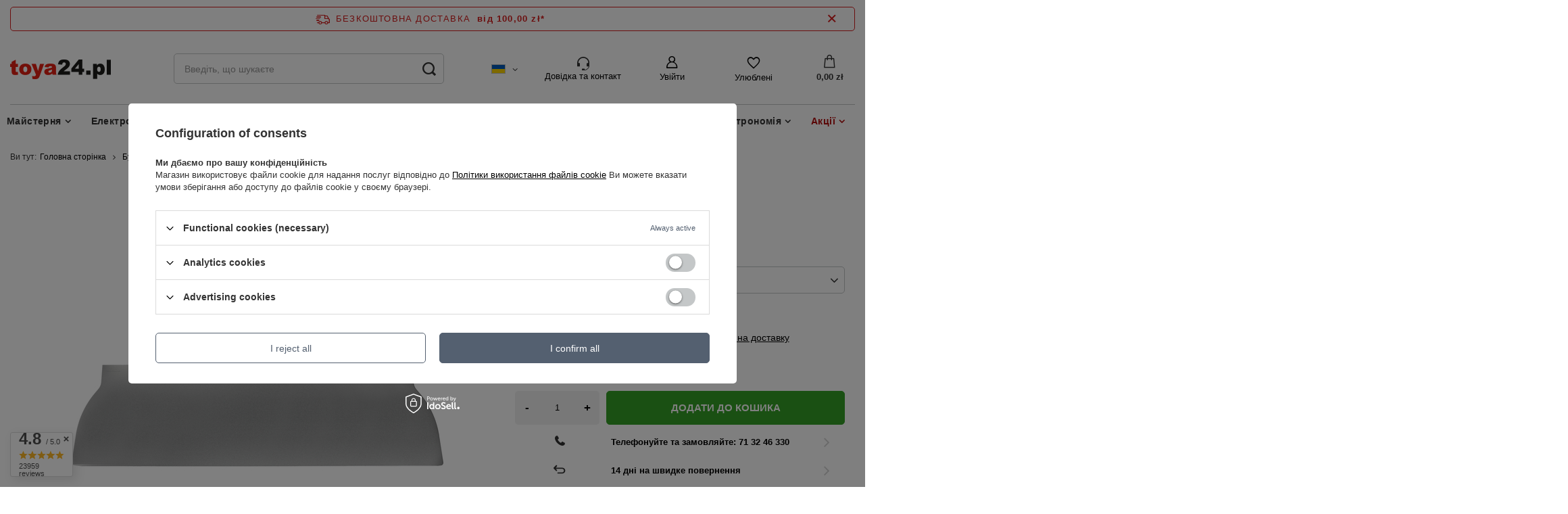

--- FILE ---
content_type: text/html; charset=utf-8
request_url: https://toya24.pl/product-ukr-10016872-%D0%97%D0%90%D0%9F%D0%90%D0%A1%D0%9D%D0%95-%D0%9B%D0%95%D0%97%D0%9E-400-%D0%9C%D0%9C.html
body_size: 65363
content:
<!DOCTYPE html>
<html lang="uk" class="--freeShipping --vat --gross " ><head><meta name='viewport' content='user-scalable=no, initial-scale = 1.0, maximum-scale = 1.0, width=device-width, viewport-fit=cover'/> <link rel="preload" crossorigin="anonymous" as="font" href="/gfx/standards/fontello.woff?v=2"><meta http-equiv="Content-Type" content="text/html; charset=utf-8"><meta http-equiv="X-UA-Compatible" content="IE=edge"><title>ЗАПАСНЕ ЛЕЗО 400 ММ 400 mm -    Vorel 06011 - toya24.pl</title><meta name="keywords" content="ЗАПАСНЕ ЛЕЗО 400 ММ 400 mm Budowa i remont Murarskie i Tynkarskie Szpachle    Vorel GRD Ширина 400 mm Висота 110 mm Товщина 0.3 mm матеріал нержавіюча сталь 201 гнучкий так  06011 06011 5906083082085 | Будівництво та ремонт \ Кладка та штукатурка \ Шпаклівки Будівництво та ремонт \ Інструменти для гіпсокартону \ Шпаклівки гіпсові Пошук \ Леза \ Шпаклівки (kopia)"><meta name="description" content="Kup teraz w Oficjalnym Sklepie    Vorel za 9,24 zł -  ЗАПАСНЕ ЛЕЗО 400 ММ 06011 Budowa i remont Murarskie i Tynkarskie Szpachle "><link rel="icon" href="/gfx/ukr/favicon.ico"><meta name="theme-color" content="#546070"><meta name="msapplication-navbutton-color" content="#546070"><meta name="apple-mobile-web-app-status-bar-style" content="#546070"><link rel="preload stylesheet" as="style" href="/gfx/ukr/style.css.gzip?r=1764364138"><script>var app_shop={urls:{prefix:'data="/gfx/'.replace('data="', '')+'ukr/',graphql:'/graphql/v1/'},vars:{priceType:'gross',priceTypeVat:true,productDeliveryTimeAndAvailabilityWithBasket:false,geoipCountryCode:'US',},txt:{priceTypeText:' брутто',},fn:{},fnrun:{},files:[],graphql:{}};const getCookieByName=(name)=>{const value=`; ${document.cookie}`;const parts = value.split(`; ${name}=`);if(parts.length === 2) return parts.pop().split(';').shift();return false;};if(getCookieByName('freeeshipping_clicked')){document.documentElement.classList.remove('--freeShipping');}if(getCookieByName('rabateCode_clicked')){document.documentElement.classList.remove('--rabateCode');}</script><meta name="robots" content="index,follow"><meta name="rating" content="general"><meta name="Author" content="toya24.pl based on IdoSell - the best online selling solutions for your e-store (www.idosell.com/shop).">
<!-- Begin LoginOptions html -->

<style>
#client_new_social .service_item[data-name="service_Apple"]:before, 
#cookie_login_social_more .service_item[data-name="service_Apple"]:before,
.oscop_contact .oscop_login__service[data-service="Apple"]:before {
    display: block;
    height: 2.6rem;
    content: url('/gfx/standards/apple.svg?r=1743165583');
}
.oscop_contact .oscop_login__service[data-service="Apple"]:before {
    height: auto;
    transform: scale(0.8);
}
#client_new_social .service_item[data-name="service_Apple"]:has(img.service_icon):before,
#cookie_login_social_more .service_item[data-name="service_Apple"]:has(img.service_icon):before,
.oscop_contact .oscop_login__service[data-service="Apple"]:has(img.service_icon):before {
    display: none;
}
</style>

<!-- End LoginOptions html -->

<!-- Open Graph -->
<meta property="og:type" content="website"><meta property="og:url" content="https://toya24.pl/product-ukr-10016872-ЗАПАСНЕ-ЛЕЗО-400-ММ.html
"><meta property="og:title" content="ЗАПАСНЕ ЛЕЗО 400 ММ"><meta property="og:site_name" content="toya24.pl"><meta property="og:locale" content="uk_UA"><meta property="og:locale:alternate" content="pl_PL"><meta property="og:locale:alternate" content="en_GB"><meta property="og:locale:alternate" content="bg_BG"><meta property="og:locale:alternate" content="cs_CZ"><meta property="og:locale:alternate" content="el_GR"><meta property="og:locale:alternate" content="es_ES"><meta property="og:locale:alternate" content="fr_FR"><meta property="og:locale:alternate" content="hu_HU"><meta property="og:locale:alternate" content="it_IT"><meta property="og:locale:alternate" content="lt_LT"><meta property="og:locale:alternate" content="lv_LV"><meta property="og:locale:alternate" content="pt_PT"><meta property="og:locale:alternate" content="sk_SK"><meta property="og:image" content="https://toya24.pl/hpeciai/128233a56f7bee59cebf4a30998c3f0c/ukr_pl_ЗАПАСНЕ-ЛЕЗО-400-ММ-10016872_1.jpg"><meta property="og:image:width" content="550"><meta property="og:image:height" content="413"><link rel="manifest" href="https://toya24.pl/data/include/pwa/1/manifest.json?t=3"><meta name="apple-mobile-web-app-capable" content="yes"><meta name="apple-mobile-web-app-status-bar-style" content="black"><meta name="apple-mobile-web-app-title" content="toya24.pl - Oficjalny Sklep YATO"><link rel="apple-touch-icon" href="/data/include/pwa/1/icon-128.png"><link rel="apple-touch-startup-image" href="/data/include/pwa/1/logo-512.png" /><meta name="msapplication-TileImage" content="/data/include/pwa/1/icon-144.png"><meta name="msapplication-TileColor" content="#2F3BA2"><meta name="msapplication-starturl" content="/"><script type="application/javascript">var _adblock = true;</script><script async src="/data/include/advertising.js"></script><script type="application/javascript">var statusPWA = {
                online: {
                    txt: "Connected to the Internet",
                    bg: "#5fa341"
                },
                offline: {
                    txt: "No Internet connection",
                    bg: "#eb5467"
                }
            }</script><script async type="application/javascript" src="/ajax/js/pwa_online_bar.js?v=1&r=6"></script><script >
window.dataLayer = window.dataLayer || [];
window.gtag = function gtag() {
dataLayer.push(arguments);
}
gtag('consent', 'default', {
'ad_storage': 'denied',
'analytics_storage': 'denied',
'ad_personalization': 'denied',
'ad_user_data': 'denied',
'wait_for_update': 500
});

gtag('set', 'ads_data_redaction', true);
</script><script id="iaiscript_1" data-requirements="W10=" data-ga4_sel="ga4script">
window.iaiscript_1 = `<${'script'}  class='google_consent_mode_update'>
gtag('consent', 'update', {
'ad_storage': 'denied',
'analytics_storage': 'denied',
'ad_personalization': 'denied',
'ad_user_data': 'denied'
});
</${'script'}>`;
</script>
<!-- End Open Graph -->

<link rel="canonical" href="https://toya24.pl/product-ukr-10016872-ЗАПАСНЕ-ЛЕЗО-400-ММ.html" />
<link rel="alternate" hreflang="bg" href="https://toya24.pl/product-bul-10016872-РЕЗЕРВЕН-НОЖ-400-ММ.html" />
<link rel="alternate" hreflang="cs" href="https://toya24.pl/product-cze-10016872-NAHRADNI-CEPEL-400-MM.html" />
<link rel="alternate" hreflang="en" href="https://toya24.pl/product-eng-10016872-SPARE-BLADE-400MM.html" />
<link rel="alternate" hreflang="fr" href="https://toya24.pl/product-fre-10016872-LAME-DE-RECHANGE-400-MM.html" />
<link rel="alternate" hreflang="el" href="https://toya24.pl/product-gre-10016872-ΑΝΤΑΛΛΑΚΤΙΚΗ-ΛΑΜΑ-400-ΧΛΜ.html" />
<link rel="alternate" hreflang="hu" href="https://toya24.pl/product-hun-10016872-TARTALEK-400-MM.html" />
<link rel="alternate" hreflang="it" href="https://toya24.pl/product-ita-10016872-LAMA-DI-RICAMBIO-400-MM.html" />
<link rel="alternate" hreflang="lv" href="https://toya24.pl/product-lav-10016872-REZERVES-ASMENS-400-MM.html" />
<link rel="alternate" hreflang="lt" href="https://toya24.pl/product-lit-10016872-ATSARGINES-PASLYS-400-MM.html" />
<link rel="alternate" hreflang="pl" href="https://toya24.pl/product-pol-10016872-OSTRZE-ZAPASOWE-400-MM.html" />
<link rel="alternate" hreflang="pt" href="https://toya24.pl/product-por-10016872-LAMINA-SOBRESSALENTE-400-MM.html" />
<link rel="alternate" hreflang="sk" href="https://toya24.pl/product-slo-10016872-NAHRADNA-CEPEL-400-MM.html" />
<link rel="alternate" hreflang="es" href="https://toya24.pl/product-spa-10016872-CUCHILLA-DE-RECAMBIO-400-MM.html" />
<link rel="alternate" hreflang="uk" href="https://toya24.pl/product-ukr-10016872-ЗАПАСНЕ-ЛЕЗО-400-ММ.html" />
                <!-- Global site tag (gtag.js) -->
                <script  async src="https://www.googletagmanager.com/gtag/js?id=AW-1002830896"></script>
                <script >
                    window.dataLayer = window.dataLayer || [];
                    window.gtag = function gtag(){dataLayer.push(arguments);}
                    gtag('js', new Date());
                    
                    gtag('config', 'AW-1002830896', {"allow_enhanced_conversions":true});
gtag('config', 'G-DS2YSW5S06');

                </script>
                <link rel="stylesheet" type="text/css" href="/data/designs/645502c5805e47.81586816_41/gfx/ukr/custom.css.gzip?r=1764364197"><script>(function(w,d,s,i,dl){w._ceneo = w._ceneo || function () {
w._ceneo.e = w._ceneo.e || []; w._ceneo.e.push(arguments); };
w._ceneo.e = w._ceneo.e || [];dl=dl===undefined?"dataLayer":dl;
const f = d.getElementsByTagName(s)[0], j = d.createElement(s); j.defer = true;
j.src = "https://ssl.ceneo.pl/ct/v5/script.js?accountGuid=" + i + "&t=" +
Date.now() + (dl ? "&dl=" + dl : ""); f.parentNode.insertBefore(j, f);
})(window, document, "script", "5b7b5207-0131-472f-8851-95ededaf01d7");</script>
                <script>
                if (window.ApplePaySession && window.ApplePaySession.canMakePayments()) {
                    var applePayAvailabilityExpires = new Date();
                    applePayAvailabilityExpires.setTime(applePayAvailabilityExpires.getTime() + 2592000000); //30 days
                    document.cookie = 'applePayAvailability=yes; expires=' + applePayAvailabilityExpires.toUTCString() + '; path=/;secure;'
                    var scriptAppleJs = document.createElement('script');
                    scriptAppleJs.src = "/ajax/js/apple.js?v=3";
                    if (document.readyState === "interactive" || document.readyState === "complete") {
                          document.body.append(scriptAppleJs);
                    } else {
                        document.addEventListener("DOMContentLoaded", () => {
                            document.body.append(scriptAppleJs);
                        });  
                    }
                } else {
                    document.cookie = 'applePayAvailability=no; path=/;secure;'
                }
                </script>
                <script>let paypalDate = new Date();
                    paypalDate.setTime(paypalDate.getTime() + 86400000);
                    document.cookie = 'payPalAvailability_PLN=-1; expires=' + paypalDate.getTime() + '; path=/; secure';
                </script><link rel="preload" as="image" href="/hpeciai/37a11bd41cb5ca567db89351dfba01b1/ukr_pm_%D0%97%D0%90%D0%9F%D0%90%D0%A1%D0%9D%D0%95-%D0%9B%D0%95%D0%97%D0%9E-400-%D0%9C%D0%9C-10016872_1.jpg"><style>
								#main_banner1.skeleton .main_slider__item > a {
									padding-top: calc(360/480* 100%);
								}
								@media (min-width: 757px) {#main_banner1.skeleton .main_slider__item > a {
									padding-top: calc(311/970* 100%);
								}}
								@media (min-width: 979px) {#main_banner1.skeleton .main_slider__item > a {
									padding-top: calc(400/1920* 100%);
								}}
								#main_banner1 .main_slider__item > a.loading {
									padding-top: calc(360/480* 100%);
								}
								@media (min-width: 757px) {#main_banner1 .main_slider__item > a.loading {
									padding-top: calc(311/970* 100%);
								}}
								@media (min-width: 979px) {#main_banner1 .main_slider__item > a.loading {
									padding-top: calc(400/1920* 100%);
								}}
							</style><style>
									#photos_slider[data-skeleton] .photos__link:before {
										padding-top: calc(413/550* 100%);
									}
									@media (min-width: 979px) {.photos__slider[data-skeleton] .photos__figure:not(.--nav):first-child .photos__link {
										max-height: 413px;
									}}
								</style></head><body><div id="container" class="projector_page container max-width-1200"><header class=" commercial_banner"><script class="ajaxLoad">
                app_shop.vars.vat_registered = "true";
                app_shop.vars.currency_format = "###,##0.00";
                
                    app_shop.vars.currency_before_value = false;
                
                    app_shop.vars.currency_space = true;
                
                app_shop.vars.symbol = "zł";
                app_shop.vars.id= "PLN";
                app_shop.vars.baseurl = "http://toya24.pl/";
                app_shop.vars.sslurl= "https://toya24.pl/";
                app_shop.vars.curr_url= "%2Fproduct-ukr-10016872-%25D0%2597%25D0%2590%25D0%259F%25D0%2590%25D0%25A1%25D0%259D%25D0%2595-%25D0%259B%25D0%2595%25D0%2597%25D0%259E-400-%25D0%259C%25D0%259C.html";
                

                var currency_decimal_separator = ',';
                var currency_grouping_separator = ' ';

                
                    app_shop.vars.blacklist_extension = ["exe","com","swf","js","php"];
                
                    app_shop.vars.blacklist_mime = ["application/javascript","application/octet-stream","message/http","text/javascript","application/x-deb","application/x-javascript","application/x-shockwave-flash","application/x-msdownload"];
                
                    app_shop.urls.contact = "/contact-ukr.html";
                </script><div id="viewType" style="display:none"></div><div id="freeShipping" class="freeShipping"><a href="" id="freeshippingLink"><span class="freeShipping__info">Безкоштовна доставка</span><strong class="freeShipping__val">
				  від 
				  100,00 zł*
			  </strong></a><a href="" class="freeShipping__close" aria-label="Закрийте інформаційну панель"></a></div><div id="logo" class="d-flex align-items-center"><a href="/" target="_self"><img src="/data/gfx/mask/ukr/logo_1_big.png" alt="www.toya24.pl" width="152" height="32"></a></div><form action="https://toya24.pl/search.php" method="get" id="menu_search" class="menu_search"><a href="#showSearchForm" class="menu_search__mobile"></a><div class="menu_search__block"><div class="menu_search__item --input"><input class="menu_search__input" type="text" name="text" autocomplete="off" placeholder="Введіть, що шукаєте"><button class="menu_search__submit" type="submit" aria-label="Search submit"></button></div><div class="menu_search__item --results search_result"></div></div></form><div id="menu_settings" class="align-items-center justify-content-center justify-content-lg-end"><div class="open_trigger"><span class="d-none d-md-inline-block flag flag_ukr"></span><div class="menu_settings_wrapper d-md-none"><div class="menu_settings_inline"><div class="menu_settings_header">
										Мова та валюта: 
									</div><div class="menu_settings_content"><span class="menu_settings_flag flag flag_ukr"></span><strong class="menu_settings_value"><span class="menu_settings_language">uk</span><span> | </span><span class="menu_settings_currency">zł</span></strong></div></div><div class="menu_settings_inline"><div class="menu_settings_header">
										Доставка до: 
									</div><div class="menu_settings_content"><strong class="menu_settings_value">Polska</strong></div></div></div><i class="icon-angle-down d-none d-md-inline-block"></i></div><form action="https://toya24.pl/settings.php" method="post"><ul class="bg_alter"><li><div class="form-group"><label class="menu_settings_lang_label">Мова</label><div class="radio"><label><input type="radio" name="lang" value="pol"><span class="flag flag_pol"></span><span>pl</span></label></div><div class="radio"><label><input type="radio" name="lang" value="eng"><span class="flag flag_eng"></span><span>en</span></label></div><div class="radio"><label><input type="radio" name="lang" value="bul"><span class="flag flag_bul"></span><span>bg</span></label></div><div class="radio"><label><input type="radio" name="lang" value="cze"><span class="flag flag_cze"></span><span>cs</span></label></div><div class="radio"><label><input type="radio" name="lang" value="gre"><span class="flag flag_gre"></span><span>el</span></label></div><div class="radio"><label><input type="radio" name="lang" value="spa"><span class="flag flag_spa"></span><span>es</span></label></div><div class="radio"><label><input type="radio" name="lang" value="fre"><span class="flag flag_fre"></span><span>fr</span></label></div><div class="radio"><label><input type="radio" name="lang" value="hun"><span class="flag flag_hun"></span><span>hu</span></label></div><div class="radio"><label><input type="radio" name="lang" value="ita"><span class="flag flag_ita"></span><span>it</span></label></div><div class="radio"><label><input type="radio" name="lang" value="lit"><span class="flag flag_lit"></span><span>lt</span></label></div><div class="radio"><label><input type="radio" name="lang" value="lav"><span class="flag flag_lav"></span><span>lv</span></label></div><div class="radio"><label><input type="radio" name="lang" value="por"><span class="flag flag_por"></span><span>pt</span></label></div><div class="radio"><label><input type="radio" name="lang" value="slo"><span class="flag flag_slo"></span><span>sk</span></label></div><div class="radio"><label><input type="radio" name="lang" checked value="ukr"><span class="flag flag_ukr"></span><span>uk</span></label></div></div></li><li class="buttons"><button class="btn --solid --large" type="submit">
										Застосувати зміни
									</button></li></ul></form><div id="menu_additional"><div class="help_module" data-empty="true"><div id="helpModuleTop"><img id="headerHeadset" src="https://toya24.pl/data/include/cms/den_img/headset.svg" alt="Headset"><p class="help_module_title">Довідка та контакт</p></div><div class="help_module_options"><ul class="ul_options"><li class="li_options"><a class="li_a_item" href="https://toya24.pl/order-open.php"><div class="li_a_item_div"><p class="li_a_item_div_p" color="neutral900">Статус доставки</p></div></a></li><li class="li_options"><a class="li_a_item" href="https://toya24.pl/ukr-delivery.html"><div class="li_a_item_div"><p class="li_a_item_div_p" color="neutral900">Доставка</p></div></a></li><li class="li_options"><a class="li_a_item" href="https://toya24.pl/%D0%9F%D0%BE%D0%B2%D0%B5%D1%80%D0%BD%D0%B5%D0%BD%D0%BD%D1%8F-%D1%82%D0%B0-%D1%81%D0%BA%D0%B0%D1%80%D0%B3%D0%B8-cterms-ukr-31.html"><div class="li_a_item_div"><p class="li_a_item_div_p" color="neutral900">Повернення та рекламації</p></div></a></li></ul><div class="sc-10t0esp-6 gmnino"></div><div class="sc-10t0esp-0 gJQrjG"><p class="sc-10t0esp-1 fvQtvP">Зв'яжіться з нами</p></div><ul class="ul_options"><li class="li_options"><a class="li_a_item" href="https://toya24.pl/contact-ukr.html"><div class="li_a_item_div"><p class="li_a_item_div_p" color="neutral900">Kонтакт</p></div></a></li></ul><a class="contact_by_email xstyle2" href="mailto:sklep@toya24.pl"><span title="sklep@toya24.pl" class="contact_options xstyle1"><img id="headerMail" src="https://toya24.pl/data/include/cms/den_img/mail.svg"></span>
		sklep@toya24.pl
	</a><div class="phone_cont"><a class="phone_cont_num xstyle2" href="tel:713246330"><span title="71 32 46 330" class="contact_options xstyle1"><img id="headerHeadphone" src="https://toya24.pl/data/include/cms/den_img/headphone.svg"></span>
			71 32 46 330
		</a><div class="days_of_work"><div class="span_style"><span class="days_of_week">пон. - п'ят.</span></div><div class="span_style"><span class="hours_of_work"><span class="working_hours">8:00 - 20:00</span></span></div></div></div></div></div><a class="account_link" href="https://toya24.pl/login.php">Увійти</a><div class="shopping_list_top" data-empty="true"><a href="https://toya24.pl/uk/shoppinglist/" class="wishlist_link slt_link">Улюблені</a><div class="slt_lists"><ul class="slt_lists__nav"><li class="slt_lists__nav_item" data-list_skeleton="true" data-list_id="true" data-shared="true"><a class="slt_lists__nav_link" data-list_href="true"><span class="slt_lists__nav_name" data-list_name="true"></span><span class="slt_lists__count" data-list_count="true">0</span></a></li></ul><span class="slt_lists__empty">Додайте продукти, які вам подобаються, і хочете придбати пізніше.</span></div></div></div></div><div class="shopping_list_top_mobile" data-empty="true"><a href="https://toya24.pl/uk/shoppinglist/" class="sltm_link"></a></div><div class="sl_choose sl_dialog"><div class="sl_choose__wrapper sl_dialog__wrapper p-4 p-md-5"><div class="sl_choose__item --top sl_dialog_close mb-2"><strong class="sl_choose__label">Зберегти  у списку покупок</strong></div><div class="sl_choose__item --lists" data-empty="true"><div class="sl_choose__list f-group --radio m-0 d-md-flex align-items-md-center justify-content-md-between" data-list_skeleton="true" data-list_id="true" data-shared="true"><input type="radio" name="add" class="sl_choose__input f-control" id="slChooseRadioSelect" data-list_position="true"><label for="slChooseRadioSelect" class="sl_choose__group_label f-label py-4" data-list_position="true"><span class="sl_choose__sub d-flex align-items-center"><span class="sl_choose__name" data-list_name="true"></span><span class="sl_choose__count" data-list_count="true">0</span></span></label><button type="button" class="sl_choose__button --desktop btn --solid">Зберегти</button></div></div><div class="sl_choose__item --create sl_create mt-4"><a href="#new" class="sl_create__link  align-items-center">Створіть новий список покупок</a><form class="sl_create__form align-items-center"><div class="sl_create__group f-group --small mb-0"><input type="text" class="sl_create__input f-control" required="required"><label class="sl_create__label f-label">Назва нового списку</label></div><button type="submit" class="sl_create__button btn --solid ml-2 ml-md-3">Створити список</button></form></div><div class="sl_choose__item --mobile mt-4 d-flex justify-content-center d-md-none"><button class="sl_choose__button --mobile btn --solid --large">Зберегти</button></div></div></div><div id="menu_basket" class="topBasket"><a class="topBasket__sub" href="/basketedit.php"><span class="badge badge-info"></span><strong class="topBasket__price" style="display: none;">0,00 zł</strong></a><div class="topBasket__details --products" style="display: none;"><div class="topBasket__block --labels"><label class="topBasket__item --name">Продукт</label><label class="topBasket__item --sum">Кількість</label><label class="topBasket__item --prices">Ціна</label></div><div class="topBasket__block --products"></div></div><div class="topBasket__details --shipping" style="display: none;"><span class="topBasket__name">Вартість доставки від</span><span id="shipppingCost"></span></div><script>
						app_shop.vars.cache_html = true;
					</script></div><nav id="menu_categories" class="wide"><button type="button" class="navbar-toggler"><i class="icon-reorder"></i></button><div class="navbar-collapse" id="menu_navbar"><ul class="navbar-nav mx-md-n2"><li class="nav-item"><a  href="/ukr_m_Майстерня-153.html" target="_self" title="Майстерня" class="nav-link" >Майстерня</a><ul class="navbar-subnav"><li class="nav-item"><a class="nav-link" href="/ukr_m_%D0%9C%D0%B0%D0%B9%D1%81%D1%82%D0%B5%D1%80%D0%BD%D1%8F_%D0%9E%D0%B1%D1%96%D0%B3%D1%80%D1%96%D0%B2%D0%B0%D1%87%D1%96-%D1%82%D0%B0-%D1%81%D1%83%D1%88%D0%B0%D1%80%D0%BA%D0%B8-208.html" target="_self">Обігрівачі та сушарки</a><ul class="navbar-subsubnav"><li class="nav-item"><a class="nav-link" href="/ukr_m_%D0%9C%D0%B0%D0%B9%D1%81%D1%82%D0%B5%D1%80%D0%BD%D1%8F_%D0%9E%D0%B1%D1%96%D0%B3%D1%80%D1%96%D0%B2%D0%B0%D1%87%D1%96-%D1%82%D0%B0-%D1%81%D1%83%D1%88%D0%B0%D1%80%D0%BA%D0%B8_%D0%9E%D0%B1%D1%96%D0%B3%D1%80%D1%96%D0%B2%D0%B0%D1%87%D1%96-556.html" target="_self">Обігрівачі</a></li><li class="nav-item"><a class="nav-link" href="/ukr_m_%D0%9C%D0%B0%D0%B9%D1%81%D1%82%D0%B5%D1%80%D0%BD%D1%8F_%D0%9E%D0%B1%D1%96%D0%B3%D1%80%D1%96%D0%B2%D0%B0%D1%87%D1%96-%D1%82%D0%B0-%D1%81%D1%83%D1%88%D0%B0%D1%80%D0%BA%D0%B8_%D0%9E%D1%81%D1%83%D1%88%D1%83%D0%B2%D0%B0%D1%87%D1%96-%D0%BF%D0%BE%D0%B2%D1%96%D1%82%D1%80%D1%8F-554.html" target="_self">Осушувачі повітря</a></li></ul></li><li class="nav-item"><a class="nav-link" href="/ukr_m_%D0%9C%D0%B0%D0%B9%D1%81%D1%82%D0%B5%D1%80%D0%BD%D1%8F_%D0%9F%D0%BD%D0%B5%D0%B2%D0%BC%D0%B0%D1%82%D0%B8%D1%87%D0%BD%D1%96-%D1%96%D0%BD%D1%81%D1%82%D1%80%D1%83%D0%BC%D0%B5%D0%BD%D1%82%D0%B8-204.html" target="_self">Пневматичні інструменти</a><ul class="navbar-subsubnav more"><li class="nav-item"><a class="nav-link" href="/ukr_m_%D0%9C%D0%B0%D0%B9%D1%81%D1%82%D0%B5%D1%80%D0%BD%D1%8F_%D0%9F%D0%BD%D0%B5%D0%B2%D0%BC%D0%B0%D1%82%D0%B8%D1%87%D0%BD%D1%96-%D1%96%D0%BD%D1%81%D1%82%D1%80%D1%83%D0%BC%D0%B5%D0%BD%D1%82%D0%B8_%D0%9F%D0%BD%D0%B5%D0%B2%D0%BC%D0%B0%D1%82%D0%B8%D1%87%D0%BD%D1%96-%D1%85%D1%80%D0%B0%D0%BF%D0%BE%D0%B2%D0%B8%D0%BA%D0%B8-520.html" target="_self">Пневматичні храповики</a></li><li class="nav-item"><a class="nav-link" href="/ukr_m_%D0%9C%D0%B0%D0%B9%D1%81%D1%82%D0%B5%D1%80%D0%BD%D1%8F_%D0%9F%D0%BD%D0%B5%D0%B2%D0%BC%D0%B0%D1%82%D0%B8%D1%87%D0%BD%D1%96-%D1%96%D0%BD%D1%81%D1%82%D1%80%D1%83%D0%BC%D0%B5%D0%BD%D1%82%D0%B8_%D0%9F%D1%96%D1%81%D1%82%D0%BE%D0%BB%D0%B5%D1%82%D0%B8-%D0%B4%D0%BB%D1%8F-%D1%86%D0%B2%D1%8F%D1%85%D1%96%D0%B2-531.html" target="_self">Пістолети для цвяхів</a></li><li class="nav-item"><a class="nav-link" href="/ukr_m_%D0%9C%D0%B0%D0%B9%D1%81%D1%82%D0%B5%D1%80%D0%BD%D1%8F_%D0%9F%D0%BD%D0%B5%D0%B2%D0%BC%D0%B0%D1%82%D0%B8%D1%87%D0%BD%D1%96-%D1%96%D0%BD%D1%81%D1%82%D1%80%D1%83%D0%BC%D0%B5%D0%BD%D1%82%D0%B8_%D0%9F%D0%BD%D0%B5%D0%B2%D0%BC%D0%B0%D1%82%D0%B8%D1%87%D0%BD%D1%96-%D0%BA%D0%BB%D1%8E%D1%87%D1%96-521.html" target="_self">Пневматичні ключі</a></li><li class="nav-item"><a class="nav-link" href="/ukr_m_%D0%9C%D0%B0%D0%B9%D1%81%D1%82%D0%B5%D1%80%D0%BD%D1%8F_%D0%9F%D0%BD%D0%B5%D0%B2%D0%BC%D0%B0%D1%82%D0%B8%D1%87%D0%BD%D1%96-%D1%96%D0%BD%D1%81%D1%82%D1%80%D1%83%D0%BC%D0%B5%D0%BD%D1%82%D0%B8_%D0%9F%D0%BD%D0%B5%D0%B2%D0%BC%D0%B0%D1%82%D0%B8%D1%87%D0%BD%D1%96-%D0%BA%D0%BB%D0%B5%D0%BF%D0%B0%D0%BB%D1%8C%D0%BD%D1%96-%D0%BC%D0%B0%D1%88%D0%B8%D0%BD%D0%B8-1048.html" target="_self">Пневматичні клепальні машини</a></li><li class="nav-item"><a class="nav-link" href="/ukr_m_%D0%9C%D0%B0%D0%B9%D1%81%D1%82%D0%B5%D1%80%D0%BD%D1%8F_%D0%9F%D0%BD%D0%B5%D0%B2%D0%BC%D0%B0%D1%82%D0%B8%D1%87%D0%BD%D1%96-%D1%96%D0%BD%D1%81%D1%82%D1%80%D1%83%D0%BC%D0%B5%D0%BD%D1%82%D0%B8_%D0%9F%D0%BD%D0%B5%D0%B2%D0%BC%D0%B0%D1%82%D0%B8%D1%87%D0%BD%D1%96-%D0%BD%D0%BE%D0%B6%D0%B8%D1%86%D1%96-1321.html" target="_self">Пневматичні ножиці</a></li><li class="nav-item"><a class="nav-link" href="/ukr_m_%D0%9C%D0%B0%D0%B9%D1%81%D1%82%D0%B5%D1%80%D0%BD%D1%8F_%D0%9F%D0%BD%D0%B5%D0%B2%D0%BC%D0%B0%D1%82%D0%B8%D1%87%D0%BD%D1%96-%D1%96%D0%BD%D1%81%D1%82%D1%80%D1%83%D0%BC%D0%B5%D0%BD%D1%82%D0%B8_%D0%9F%D0%BD%D0%B5%D0%B2%D0%BC%D0%B0%D1%82%D0%B8%D1%87%D0%BD%D1%96-%D0%BC%D0%BE%D0%BB%D0%BE%D1%82%D0%BA%D0%B8-855.html" target="_self">Пневматичні молотки</a></li><li class="nav-item"><a class="nav-link" href="/ukr_m_%D0%9C%D0%B0%D0%B9%D1%81%D1%82%D0%B5%D1%80%D0%BD%D1%8F_%D0%9F%D0%BD%D0%B5%D0%B2%D0%BC%D0%B0%D1%82%D0%B8%D1%87%D0%BD%D1%96-%D1%96%D0%BD%D1%81%D1%82%D1%80%D1%83%D0%BC%D0%B5%D0%BD%D1%82%D0%B8_%D0%9F%D0%BE%D0%B2%D1%96%D1%82%D1%80%D1%8F%D0%BD%D1%96-%D0%BF%D0%B8%D0%BB%D0%BE%D1%81%D0%BE%D1%81%D0%B8-8358.html" target="_self">Повітряні пилососи</a></li><li class="nav-item"><a class="nav-link" href="/ukr_m_%D0%9C%D0%B0%D0%B9%D1%81%D1%82%D0%B5%D1%80%D0%BD%D1%8F_%D0%9F%D0%BD%D0%B5%D0%B2%D0%BC%D0%B0%D1%82%D0%B8%D1%87%D0%BD%D1%96-%D1%96%D0%BD%D1%81%D1%82%D1%80%D1%83%D0%BC%D0%B5%D0%BD%D1%82%D0%B8_%D0%9F%D1%96%D1%81%D1%82%D0%BE%D0%BB%D0%B5%D1%82%D0%B8-%D0%B4%D0%BB%D1%8F-%D0%B2%D0%B8%D1%80%D0%BE%D0%B1%D0%BD%D0%B8%D1%86%D1%82%D0%B2%D0%B0-%D0%BF%D1%96%D0%BD%D0%B8-8362.html" target="_self">Пістолети для виробництва піни</a></li><li class="nav-item"><a class="nav-link" href="/ukr_m_%D0%9C%D0%B0%D0%B9%D1%81%D1%82%D0%B5%D1%80%D0%BD%D1%8F_%D0%9F%D0%BD%D0%B5%D0%B2%D0%BC%D0%B0%D1%82%D0%B8%D1%87%D0%BD%D1%96-%D1%96%D0%BD%D1%81%D1%82%D1%80%D1%83%D0%BC%D0%B5%D0%BD%D1%82%D0%B8_%D0%9F%D1%96%D1%81%D1%82%D0%BE%D0%BB%D0%B5%D1%82%D0%B8-%D0%B4%D0%BB%D1%8F-%D0%BF%D1%96%D1%81%D0%BA%D0%BE%D1%81%D1%82%D1%80%D1%83%D0%BC%D0%B5%D0%BD%D0%B5%D0%B2%D0%BE%D1%97-%D0%BE%D0%B1%D1%80%D0%BE%D0%B1%D0%BA%D0%B8-523.html" target="_self">Пістолети для піскоструменевої обробки</a></li><li class="nav-item"><a class="nav-link" href="/ukr_m_%D0%9C%D0%B0%D0%B9%D1%81%D1%82%D0%B5%D1%80%D0%BD%D1%8F_%D0%9F%D0%BD%D0%B5%D0%B2%D0%BC%D0%B0%D1%82%D0%B8%D1%87%D0%BD%D1%96-%D1%96%D0%BD%D1%81%D1%82%D1%80%D1%83%D0%BC%D0%B5%D0%BD%D1%82%D0%B8_%D0%9F%D1%96%D1%81%D1%82%D0%BE%D0%BB%D0%B5%D1%82%D0%B8-%D0%B4%D0%BB%D1%8F-%D0%BF%D1%80%D0%BE%D0%B4%D1%83%D0%B2%D0%BA%D0%B8-524.html" target="_self">Пістолети для продувки</a></li><li class="nav-item"><a class="nav-link" href="/ukr_m_%D0%9C%D0%B0%D0%B9%D1%81%D1%82%D0%B5%D1%80%D0%BD%D1%8F_%D0%9F%D0%BD%D0%B5%D0%B2%D0%BC%D0%B0%D1%82%D0%B8%D1%87%D0%BD%D1%96-%D1%96%D0%BD%D1%81%D1%82%D1%80%D1%83%D0%BC%D0%B5%D0%BD%D1%82%D0%B8_%D0%9F%D1%96%D1%81%D1%82%D0%BE%D0%BB%D0%B5%D1%82%D0%B8-%D0%B4%D0%BB%D1%8F-%D0%BC%D0%B0%D1%81%D1%82%D0%B8%D0%BB%D0%B0-525.html" target="_self">Пістолети для мастила</a></li><li class="nav-item"><a class="nav-link" href="/ukr_m_%D0%9C%D0%B0%D0%B9%D1%81%D1%82%D0%B5%D1%80%D0%BD%D1%8F_%D0%9F%D0%BD%D0%B5%D0%B2%D0%BC%D0%B0%D1%82%D0%B8%D1%87%D0%BD%D1%96-%D1%96%D0%BD%D1%81%D1%82%D1%80%D1%83%D0%BC%D0%B5%D0%BD%D1%82%D0%B8_%D0%9F%D1%96%D1%81%D1%82%D0%BE%D0%BB%D0%B5%D1%82%D0%B8-%D1%96-%D0%B3%D0%BE%D0%BB%D0%BE%D0%B2%D0%BA%D0%B8-%D0%B4%D0%BB%D1%8F-%D0%BD%D0%B0%D0%BA%D0%B0%D1%87%D1%83%D0%B2%D0%B0%D0%BD%D0%BD%D1%8F-526.html" target="_self">Пістолети і головки для накачування </a></li><li class="nav-item"><a class="nav-link" href="/ukr_m_%D0%9C%D0%B0%D0%B9%D1%81%D1%82%D0%B5%D1%80%D0%BD%D1%8F_%D0%9F%D0%BD%D0%B5%D0%B2%D0%BC%D0%B0%D1%82%D0%B8%D1%87%D0%BD%D1%96-%D1%96%D0%BD%D1%81%D1%82%D1%80%D1%83%D0%BC%D0%B5%D0%BD%D1%82%D0%B8_%D0%A0%D0%BE%D0%B7%D0%BF%D0%B8%D0%BB%D1%8E%D0%B2%D0%B0%D1%87%D1%96-%D1%82%D0%B0-%D0%B0%D0%BA%D1%81%D0%B5%D1%81%D1%83%D0%B0%D1%80%D0%B8-527.html" target="_self">Розпилювачі та аксесуари</a></li><li class="nav-item"><a class="nav-link" href="/ukr_m_%D0%9C%D0%B0%D0%B9%D1%81%D1%82%D0%B5%D1%80%D0%BD%D1%8F_%D0%9F%D0%BD%D0%B5%D0%B2%D0%BC%D0%B0%D1%82%D0%B8%D1%87%D0%BD%D1%96-%D1%96%D0%BD%D1%81%D1%82%D1%80%D1%83%D0%BC%D0%B5%D0%BD%D1%82%D0%B8_%D0%9E%D0%BF%D1%80%D0%B5%D1%81%D1%83%D0%B2%D0%B0%D0%BB%D1%8C%D0%BD%D1%96-%D0%BD%D0%B0%D1%81%D0%BE%D1%81%D0%B8-11301.html" target="_self">Опресувальні насоси</a></li><li class="nav-item"><a class="nav-link" href="/ukr_m_%D0%9C%D0%B0%D0%B9%D1%81%D1%82%D0%B5%D1%80%D0%BD%D1%8F_%D0%9F%D0%BD%D0%B5%D0%B2%D0%BC%D0%B0%D1%82%D0%B8%D1%87%D0%BD%D1%96-%D1%96%D0%BD%D1%81%D1%82%D1%80%D1%83%D0%BC%D0%B5%D0%BD%D1%82%D0%B8_%D0%9F%D0%BD%D0%B5%D0%B2%D0%BC%D0%B0%D1%82%D0%B8%D1%87%D0%BD%D1%96-%D1%80%D1%96%D0%B7%D0%B0%D0%BA%D0%B8-1302.html" target="_self">Пневматичні різаки</a></li><li class="nav-item"><a class="nav-link" href="/ukr_m_%D0%9C%D0%B0%D0%B9%D1%81%D1%82%D0%B5%D1%80%D0%BD%D1%8F_%D0%9F%D0%BD%D0%B5%D0%B2%D0%BC%D0%B0%D1%82%D0%B8%D1%87%D0%BD%D1%96-%D1%96%D0%BD%D1%81%D1%82%D1%80%D1%83%D0%BC%D0%B5%D0%BD%D1%82%D0%B8_%D0%A8%D0%BB%D0%B0%D0%BD%D0%B3%D0%B8-%D1%82%D0%B8%D1%81%D0%BA%D1%83-%D1%82%D0%B0-%D1%88%D0%B2%D0%B8%D0%B4%D0%BA%D0%BE%D0%B7%D1%94%D0%BC%D0%BD%D1%96-%D0%BC%D1%83%D1%84%D1%82%D0%B8-532.html" target="_self">Шланги тиску та швидкоз'ємні муфти</a></li><li class="nav-item"><a class="nav-link" href="/ukr_m_%D0%9C%D0%B0%D0%B9%D1%81%D1%82%D0%B5%D1%80%D0%BD%D1%8F_%D0%9F%D0%BD%D0%B5%D0%B2%D0%BC%D0%B0%D1%82%D0%B8%D1%87%D0%BD%D1%96-%D1%96%D0%BD%D1%81%D1%82%D1%80%D1%83%D0%BC%D0%B5%D0%BD%D1%82%D0%B8_%D0%9F%D0%BD%D0%B5%D0%B2%D0%BC%D0%B0%D1%82%D0%B8%D1%87%D0%BD%D1%96-%D1%88%D0%BB%D1%96%D1%84%D1%83%D0%B2%D0%B0%D0%BB%D1%8C%D0%BD%D1%96-%D0%BC%D0%B0%D1%88%D0%B8%D0%BD%D0%B8-528.html" target="_self">Пневматичні шліфувальні машини</a></li><li class="nav-item"><a class="nav-link" href="/ukr_m_%D0%9C%D0%B0%D0%B9%D1%81%D1%82%D0%B5%D1%80%D0%BD%D1%8F_%D0%9F%D0%BD%D0%B5%D0%B2%D0%BC%D0%B0%D1%82%D0%B8%D1%87%D0%BD%D1%96-%D1%96%D0%BD%D1%81%D1%82%D1%80%D1%83%D0%BC%D0%B5%D0%BD%D1%82%D0%B8_%D0%9F%D0%BD%D0%B5%D0%B2%D0%BC%D0%B0%D1%82%D0%B8%D1%87%D0%BD%D1%96-%D0%B4%D1%80%D0%B8%D0%BB%D1%96-529.html" target="_self">Пневматичні дрилі</a></li><li class="nav-item"><a class="nav-link" href="/ukr_m_%D0%9C%D0%B0%D0%B9%D1%81%D1%82%D0%B5%D1%80%D0%BD%D1%8F_%D0%9F%D0%BD%D0%B5%D0%B2%D0%BC%D0%B0%D1%82%D0%B8%D1%87%D0%BD%D1%96-%D1%96%D0%BD%D1%81%D1%82%D1%80%D1%83%D0%BC%D0%B5%D0%BD%D1%82%D0%B8_%D0%9F%D0%BD%D0%B5%D0%B2%D0%BC%D0%B0%D1%82%D0%B8%D1%87%D0%BD%D1%96-%D0%BB%D0%BE%D0%B1%D0%B7%D0%B8%D0%BA%D0%B8-%D1%82%D0%B0-%D0%B0%D0%BA%D1%81%D0%B5%D1%81%D1%83%D0%B0%D1%80%D0%B8-1695.html" target="_self">Пневматичні лобзики та аксесуари</a></li><li class="nav-item"><a class="nav-link" href="/ukr_m_%D0%9C%D0%B0%D0%B9%D1%81%D1%82%D0%B5%D1%80%D0%BD%D1%8F_%D0%9F%D0%BD%D0%B5%D0%B2%D0%BC%D0%B0%D1%82%D0%B8%D1%87%D0%BD%D1%96-%D1%96%D0%BD%D1%81%D1%82%D1%80%D1%83%D0%BC%D0%B5%D0%BD%D1%82%D0%B8_%D0%A3%D1%81%D1%82%D0%B0%D0%BD%D0%BE%D0%B2%D0%BA%D0%B8-%D1%82%D0%B0-%D0%BC%D0%B0%D1%82%D0%B5%D1%80%D1%96%D0%B0%D0%BB%D0%B8-%D0%B4%D0%BB%D1%8F-%D0%BE%D0%B1%D1%80%D0%BE%D0%B1%D0%BA%D0%B8-%D0%BF%D0%BE%D0%B2%D1%96%D1%82%D1%80%D1%8F-530.html" target="_self">Установки та матеріали для обробки повітря</a></li><li class="nav-item"><a class="nav-link" href="/ukr_m_%D0%9C%D0%B0%D0%B9%D1%81%D1%82%D0%B5%D1%80%D0%BD%D1%8F_%D0%9F%D0%BD%D0%B5%D0%B2%D0%BC%D0%B0%D1%82%D0%B8%D1%87%D0%BD%D1%96-%D1%96%D0%BD%D1%81%D1%82%D1%80%D1%83%D0%BC%D0%B5%D0%BD%D1%82%D0%B8_%D0%A1%D1%82%D0%B5%D0%BF%D0%BB%D0%B5%D1%80%D0%B8-%D1%82%D0%B0-%D0%B0%D0%BA%D1%81%D0%B5%D1%81%D1%83%D0%B0%D1%80%D0%B8-533.html" target="_self">Степлери та аксесуари</a></li><li class="nav-item"><a class="nav-link" href="/ukr_m_%D0%9C%D0%B0%D0%B9%D1%81%D1%82%D0%B5%D1%80%D0%BD%D1%8F_%D0%9F%D0%BD%D0%B5%D0%B2%D0%BC%D0%B0%D1%82%D0%B8%D1%87%D0%BD%D1%96-%D1%96%D0%BD%D1%81%D1%82%D1%80%D1%83%D0%BC%D0%B5%D0%BD%D1%82%D0%B8_%D0%9F%D0%BD%D0%B5%D0%B2%D0%BC%D0%B0%D1%82%D0%B8%D1%87%D0%BD%D1%96-%D0%B2%D1%96%D0%B4%D0%B6%D0%B8%D0%BC%D0%B0%D0%BB%D0%BA%D0%B8-20651.html" target="_self">Пневматичні віджималки</a></li><li class="nav-item"><a class="nav-link" href="/ukr_m_%D0%9C%D0%B0%D0%B9%D1%81%D1%82%D0%B5%D1%80%D0%BD%D1%8F_%D0%9F%D0%BD%D0%B5%D0%B2%D0%BC%D0%B0%D1%82%D0%B8%D1%87%D0%BD%D1%96-%D1%96%D0%BD%D1%81%D1%82%D1%80%D1%83%D0%BC%D0%B5%D0%BD%D1%82%D0%B8_%D0%9A%D0%BE%D0%BC%D0%BF%D1%80%D0%B5%D1%81%D0%BE%D1%80%D0%B8-33100.html" target="_self">Компресори</a></li><li class="nav-item display-all more"><a href="##" class="nav-link display-all" txt_alt="- звернути">
																		+ розширити
																	</a></li></ul></li><li class="nav-item"><a class="nav-link" href="/ukr_m_%D0%9C%D0%B0%D0%B9%D1%81%D1%82%D0%B5%D1%80%D0%BD%D1%8F_%D0%97%D0%B2%D0%B0%D1%80%D1%8E%D0%B2%D0%B0%D0%BB%D1%8C%D0%BD%D1%96-%D1%96%D0%BD%D1%81%D1%82%D1%80%D1%83%D0%BC%D0%B5%D0%BD%D1%82%D0%B8-203.html" target="_self">Зварювальні інструменти</a><ul class="navbar-subsubnav"><li class="nav-item"><a class="nav-link" href="/ukr_m_%D0%9C%D0%B0%D0%B9%D1%81%D1%82%D0%B5%D1%80%D0%BD%D1%8F_%D0%97%D0%B2%D0%B0%D1%80%D1%8E%D0%B2%D0%B0%D0%BB%D1%8C%D0%BD%D1%96-%D1%96%D0%BD%D1%81%D1%82%D1%80%D1%83%D0%BC%D0%B5%D0%BD%D1%82%D0%B8_%D0%A4%D1%96%D0%BB%D1%8C%D1%82%D1%80%D0%B8-%D1%82%D0%B0-%D0%B7%D0%B2%D0%B0%D1%80%D1%8E%D0%B2%D0%B0%D0%BB%D1%8C%D0%BD%D1%96-%D0%BA%D1%80%D1%96%D0%BF%D0%BB%D0%B5%D0%BD%D0%BD%D1%8F-513.html" target="_self">Фільтри та зварювальні кріплення</a></li><li class="nav-item"><a class="nav-link" href="/ukr_m_%D0%9C%D0%B0%D0%B9%D1%81%D1%82%D0%B5%D1%80%D0%BD%D1%8F_%D0%97%D0%B2%D0%B0%D1%80%D1%8E%D0%B2%D0%B0%D0%BB%D1%8C%D0%BD%D1%96-%D1%96%D0%BD%D1%81%D1%82%D1%80%D1%83%D0%BC%D0%B5%D0%BD%D1%82%D0%B8_%D0%97%D0%B2%D0%B0%D1%80%D1%8E%D0%B2%D0%B0%D0%BB%D1%8C%D0%BD%D1%96-%D0%BE%D0%BA%D1%83%D0%BB%D1%8F%D1%80%D0%B8-514.html" target="_self">Зварювальні окуляри</a></li><li class="nav-item"><a class="nav-link" href="/ukr_m_%D0%9C%D0%B0%D0%B9%D1%81%D1%82%D0%B5%D1%80%D0%BD%D1%8F_%D0%97%D0%B2%D0%B0%D1%80%D1%8E%D0%B2%D0%B0%D0%BB%D1%8C%D0%BD%D1%96-%D1%96%D0%BD%D1%81%D1%82%D1%80%D1%83%D0%BC%D0%B5%D0%BD%D1%82%D0%B8_%D0%9C%D0%B0%D0%B3%D0%BD%D1%96%D1%82%D0%BD%D1%96-%D0%B7%D0%B2%D0%B0%D1%80%D1%8E%D0%B2%D0%B0%D0%BB%D1%8C%D0%BD%D1%96-%D1%82%D1%80%D0%B8%D0%BC%D0%B0%D1%87%D1%96-518.html" target="_self">Магнітні зварювальні тримачі</a></li><li class="nav-item"><a class="nav-link" href="/ukr_m_%D0%9C%D0%B0%D0%B9%D1%81%D1%82%D0%B5%D1%80%D0%BD%D1%8F_%D0%97%D0%B2%D0%B0%D1%80%D1%8E%D0%B2%D0%B0%D0%BB%D1%8C%D0%BD%D1%96-%D1%96%D0%BD%D1%81%D1%82%D1%80%D1%83%D0%BC%D0%B5%D0%BD%D1%82%D0%B8_%D0%A8%D0%BE%D0%BB%D0%BE%D0%BC%D0%B8-%D1%82%D0%B0-%D0%BC%D0%B0%D1%81%D0%BA%D0%B8-515.html" target="_self">Шоломи та маски</a></li><li class="nav-item"><a class="nav-link" href="/ukr_m_%D0%9C%D0%B0%D0%B9%D1%81%D1%82%D0%B5%D1%80%D0%BD%D1%8F_%D0%97%D0%B2%D0%B0%D1%80%D1%8E%D0%B2%D0%B0%D0%BB%D1%8C%D0%BD%D1%96-%D1%96%D0%BD%D1%81%D1%82%D1%80%D1%83%D0%BC%D0%B5%D0%BD%D1%82%D0%B8_%D0%97%D0%B2%D0%B0%D1%80%D1%8E%D0%B2%D0%B0%D0%BB%D1%8C%D0%BD%D1%96-%D1%80%D1%83%D0%BA%D0%B0%D0%B2%D0%B8%D1%86%D1%96-11406.html" target="_self">Зварювальні рукавиці</a></li><li class="nav-item"><a class="nav-link" href="/ukr_m_%D0%9C%D0%B0%D0%B9%D1%81%D1%82%D0%B5%D1%80%D0%BD%D1%8F_%D0%97%D0%B2%D0%B0%D1%80%D1%8E%D0%B2%D0%B0%D0%BB%D1%8C%D0%BD%D1%96-%D1%96%D0%BD%D1%81%D1%82%D1%80%D1%83%D0%BC%D0%B5%D0%BD%D1%82%D0%B8_%D0%97%D0%B2%D0%B0%D1%80%D1%8E%D0%B2%D0%B0%D0%BB%D1%8C%D0%BD%D1%96-%D0%B0%D0%BF%D0%B0%D1%80%D0%B0%D1%82%D0%B8-516.html" target="_self">Зварювальні апарати</a></li><li class="nav-item"><a class="nav-link" href="/ukr_m_%D0%9C%D0%B0%D0%B9%D1%81%D1%82%D0%B5%D1%80%D0%BD%D1%8F_%D0%97%D0%B2%D0%B0%D1%80%D1%8E%D0%B2%D0%B0%D0%BB%D1%8C%D0%BD%D1%96-%D1%96%D0%BD%D1%81%D1%82%D1%80%D1%83%D0%BC%D0%B5%D0%BD%D1%82%D0%B8_%D0%97%D0%B2%D0%B0%D1%80%D1%8E%D0%B2%D0%B0%D0%BB%D1%8C%D0%BD%D1%96-%D1%81%D1%82%D0%BE%D0%BB%D0%B8-11389.html" target="_self">Зварювальні столи</a></li><li class="nav-item"><a class="nav-link" href="/ukr_m_%D0%9C%D0%B0%D0%B9%D1%81%D1%82%D0%B5%D1%80%D0%BD%D1%8F_%D0%97%D0%B2%D0%B0%D1%80%D1%8E%D0%B2%D0%B0%D0%BB%D1%8C%D0%BD%D1%96-%D1%96%D0%BD%D1%81%D1%82%D1%80%D1%83%D0%BC%D0%B5%D0%BD%D1%82%D0%B8_%D0%97%D0%B2%D0%B0%D1%80%D1%8E%D0%B2%D0%B0%D0%BB%D1%8C%D0%BD%D1%96-%D0%BF%D0%BB%D0%BE%D1%81%D0%BA%D0%BE%D0%B3%D1%83%D0%B1%D1%86%D1%96-11374.html" target="_self">Зварювальні плоскогубці</a></li><li class="nav-item"><a class="nav-link" href="/ukr_m_%D0%9C%D0%B0%D0%B9%D1%81%D1%82%D0%B5%D1%80%D0%BD%D1%8F_%D0%97%D0%B2%D0%B0%D1%80%D1%8E%D0%B2%D0%B0%D0%BB%D1%8C%D0%BD%D1%96-%D1%96%D0%BD%D1%81%D1%82%D1%80%D1%83%D0%BC%D0%B5%D0%BD%D1%82%D0%B8_%D0%97%D0%B2%D0%B0%D1%80%D1%8E%D0%B2%D0%B0%D0%BB%D1%8C%D0%BD%D1%96-%D1%82%D1%80%D0%B8%D0%BC%D0%B0%D1%87%D1%96-517.html" target="_self">Зварювальні тримачі</a></li><li class="nav-item"><a class="nav-link" href="/ukr_m_%D0%9C%D0%B0%D0%B9%D1%81%D1%82%D0%B5%D1%80%D0%BD%D1%8F_%D0%97%D0%B2%D0%B0%D1%80%D1%8E%D0%B2%D0%B0%D0%BB%D1%8C%D0%BD%D1%96-%D1%96%D0%BD%D1%81%D1%82%D1%80%D1%83%D0%BC%D0%B5%D0%BD%D1%82%D0%B8_%D0%97%D0%B2%D0%B0%D1%80%D1%8E%D0%B2%D0%B0%D0%BB%D1%8C%D0%BD%D1%96-%D0%B7%D0%B0%D1%82%D0%B8%D1%81%D0%BA%D0%B0%D1%87%D1%96-519.html" target="_self">Зварювальні затискачі</a></li></ul></li><li class="nav-item"><a class="nav-link" href="/ukr_m_%D0%9C%D0%B0%D0%B9%D1%81%D1%82%D0%B5%D1%80%D0%BD%D1%8F_%D0%A1%D0%BF%D0%B5%D1%86%D1%96%D0%B0%D0%BB%D1%8C%D0%BD%D1%96-%D1%96%D0%BD%D1%81%D1%82%D1%80%D1%83%D0%BC%D0%B5%D0%BD%D1%82%D0%B8-205.html" target="_self">Спеціальні інструменти</a><ul class="navbar-subsubnav"><li class="nav-item"><a class="nav-link" href="/ukr_m_%D0%9C%D0%B0%D0%B9%D1%81%D1%82%D0%B5%D1%80%D0%BD%D1%8F_%D0%A1%D0%BF%D0%B5%D1%86%D1%96%D0%B0%D0%BB%D1%8C%D0%BD%D1%96-%D1%96%D0%BD%D1%81%D1%82%D1%80%D1%83%D0%BC%D0%B5%D0%BD%D1%82%D0%B8_%D0%94%D0%BB%D1%8F-%D0%BE%D0%B1%D1%81%D0%BB%D1%83%D0%B3%D0%BE%D0%B2%D1%83%D0%B2%D0%B0%D0%BD%D0%BD%D1%8F-%D0%B0%D0%BA%D1%83%D0%BC%D1%83%D0%BB%D1%8F%D1%82%D0%BE%D1%80%D1%96%D0%B2-537.html" target="_self">Для обслуговування акумуляторів</a></li><li class="nav-item"><a class="nav-link" href="/ukr_m_%D0%9C%D0%B0%D0%B9%D1%81%D1%82%D0%B5%D1%80%D0%BD%D1%8F_%D0%A1%D0%BF%D0%B5%D1%86%D1%96%D0%B0%D0%BB%D1%8C%D0%BD%D1%96-%D1%96%D0%BD%D1%81%D1%82%D1%80%D1%83%D0%BC%D0%B5%D0%BD%D1%82%D0%B8_%D0%94%D0%BB%D1%8F-%D0%B2%D0%B8%D1%85%D0%BB%D0%BE%D0%BF%D0%BD%D0%B8%D1%85-%D1%81%D0%B8%D1%81%D1%82%D0%B5%D0%BC-11274.html" target="_self">Для вихлопних систем</a></li><li class="nav-item"><a class="nav-link" href="/ukr_m_%D0%9C%D0%B0%D0%B9%D1%81%D1%82%D0%B5%D1%80%D0%BD%D1%8F_%D0%A1%D0%BF%D0%B5%D1%86%D1%96%D0%B0%D0%BB%D1%8C%D0%BD%D1%96-%D1%96%D0%BD%D1%81%D1%82%D1%80%D1%83%D0%BC%D0%B5%D0%BD%D1%82%D0%B8_%D0%A6%D0%B5%D1%85%D0%BE%D0%B2%D1%96-%D0%BC%D0%B8%D0%B9%D0%BA%D0%B8-1809.html" target="_self">Цехові мийки</a></li><li class="nav-item"><a class="nav-link" href="/ukr_m_%D0%9C%D0%B0%D0%B9%D1%81%D1%82%D0%B5%D1%80%D0%BD%D1%8F_%D0%A1%D0%BF%D0%B5%D1%86%D1%96%D0%B0%D0%BB%D1%8C%D0%BD%D1%96-%D1%96%D0%BD%D1%81%D1%82%D1%80%D1%83%D0%BC%D0%B5%D0%BD%D1%82%D0%B8_%D0%94%D0%BB%D1%8F-%D0%BE%D0%B1%D1%81%D0%BB%D1%83%D0%B3%D0%BE%D0%B2%D1%83%D0%B2%D0%B0%D0%BD%D0%BD%D1%8F-%D0%B0%D0%B2%D1%82%D0%BE%D0%BC%D0%BE%D0%B1%D1%96%D0%BB%D1%96%D0%B2-538.html" target="_self">Для обслуговування автомобілів</a></li><li class="nav-item"><a class="nav-link" href="/ukr_m_%D0%9C%D0%B0%D0%B9%D1%81%D1%82%D0%B5%D1%80%D0%BD%D1%8F_%D0%A1%D0%BF%D0%B5%D1%86%D1%96%D0%B0%D0%BB%D1%8C%D0%BD%D1%96-%D1%96%D0%BD%D1%81%D1%82%D1%80%D1%83%D0%BC%D0%B5%D0%BD%D1%82%D0%B8_%D0%94%D0%B8%D0%BD%D0%B0%D0%BC%D0%BE%D0%BC%D0%B5%D1%82%D1%80%D0%B8%D1%87%D0%BD%D1%96-%D0%BA%D0%BB%D1%8E%D1%87%D1%96-534.html" target="_self">Динамометричні ключі</a></li><li class="nav-item"><a class="nav-link" href="/ukr_m_%D0%9C%D0%B0%D0%B9%D1%81%D1%82%D0%B5%D1%80%D0%BD%D1%8F_%D0%A1%D0%BF%D0%B5%D1%86%D1%96%D0%B0%D0%BB%D1%8C%D0%BD%D1%96-%D1%96%D0%BD%D1%81%D1%82%D1%80%D1%83%D0%BC%D0%B5%D0%BD%D1%82%D0%B8_%D0%94%D1%96%D0%B0%D0%B3%D0%BD%D0%BE%D1%81%D1%82%D0%B8%D1%87%D0%BD%D1%96-%D0%B7%D0%B0%D1%81%D0%BE%D0%B1%D0%B8-540.html" target="_self">Діагностичні засоби</a></li><li class="nav-item"><a class="nav-link" href="/ukr_m_%D0%9C%D0%B0%D0%B9%D1%81%D1%82%D0%B5%D1%80%D0%BD%D1%8F_%D0%A1%D0%BF%D0%B5%D1%86%D1%96%D0%B0%D0%BB%D1%8C%D0%BD%D1%96-%D1%96%D0%BD%D1%81%D1%82%D1%80%D1%83%D0%BC%D0%B5%D0%BD%D1%82%D0%B8_%D0%97%D0%BD%D1%96%D0%BC%D0%B0%D1%87%D1%96-%D1%82%D0%B0-%D0%BF%D0%BB%D0%BE%D1%81%D0%BA%D0%BE%D0%B3%D1%83%D0%B1%D1%86%D1%96-539.html" target="_self">Знімачі та плоскогубці</a></li><li class="nav-item"><a class="nav-link" href="/ukr_m_%D0%9C%D0%B0%D0%B9%D1%81%D1%82%D0%B5%D1%80%D0%BD%D1%8F_%D0%A1%D0%BF%D0%B5%D1%86%D1%96%D0%B0%D0%BB%D1%8C%D0%BD%D1%96-%D1%96%D0%BD%D1%81%D1%82%D1%80%D1%83%D0%BC%D0%B5%D0%BD%D1%82%D0%B8_%D0%9C%D1%83%D0%BB%D1%8C%D1%82%D0%B8%D0%BF%D0%BB%D1%96%D0%BA%D0%B0%D1%82%D0%BE%D1%80%D0%B8-%D0%BA%D1%80%D1%83%D1%82%D0%BD%D0%BE%D0%B3%D0%BE-%D0%BC%D0%BE%D0%BC%D0%B5%D0%BD%D1%82%D1%83-535.html" target="_self">Мультиплікатори крутного моменту</a></li><li class="nav-item"><a class="nav-link" href="/ukr_m_%D0%9C%D0%B0%D0%B9%D1%81%D1%82%D0%B5%D1%80%D0%BD%D1%8F_%D0%A1%D0%BF%D0%B5%D1%86%D1%96%D0%B0%D0%BB%D1%8C%D0%BD%D1%96-%D1%96%D0%BD%D1%81%D1%82%D1%80%D1%83%D0%BC%D0%B5%D0%BD%D1%82%D0%B8_%D0%9A%D0%BB%D0%B5%D0%B9%D0%BC%D0%B0-%D0%B1%D1%83%D0%BA%D0%B2%D0%B5%D0%BD%D1%96-%D1%82%D0%B0-%D1%86%D0%B8%D1%84%D1%80%D0%BE%D0%B2%D1%96-536.html" target="_self">Клейма буквені та цифрові</a></li><li class="nav-item"><a class="nav-link" href="/ukr_m_%D0%9C%D0%B0%D0%B9%D1%81%D1%82%D0%B5%D1%80%D0%BD%D1%8F_%D0%A1%D0%BF%D0%B5%D1%86%D1%96%D0%B0%D0%BB%D1%8C%D0%BD%D1%96-%D1%96%D0%BD%D1%81%D1%82%D1%80%D1%83%D0%BC%D0%B5%D0%BD%D1%82%D0%B8_%D0%86%D0%BD%D0%B4%D1%83%D0%BA%D1%86%D1%96%D0%B9%D0%BD%D1%96-%D0%BD%D0%B0%D0%B3%D1%80%D1%96%D0%B2%D0%B0%D1%87%D1%96-33123.html" target="_self">Індукційні нагрівачі</a></li></ul></li><li class="nav-item"><a class="nav-link" href="/ukr_m_%D0%9C%D0%B0%D0%B9%D1%81%D1%82%D0%B5%D1%80%D0%BD%D1%8F_%D0%A1%D1%82%D0%B0%D0%BD%D0%B4%D0%B0%D1%80%D1%82%D0%BD%D1%96-%D0%BF%D1%80%D0%B5%D0%B4%D0%BC%D0%B5%D1%82%D0%B8-%D0%BC%D0%B0%D0%B9%D1%81%D1%82%D0%B5%D1%80%D0%BD%D1%96-207.html" target="_self">Стандартні предмети майстерні</a><ul class="navbar-subsubnav more"><li class="nav-item"><a class="nav-link" href="/ukr_m_%D0%9C%D0%B0%D0%B9%D1%81%D1%82%D0%B5%D1%80%D0%BD%D1%8F_%D0%A1%D1%82%D0%B0%D0%BD%D0%B4%D0%B0%D1%80%D1%82%D0%BD%D1%96-%D0%BF%D1%80%D0%B5%D0%B4%D0%BC%D0%B5%D1%82%D0%B8-%D0%BC%D0%B0%D0%B9%D1%81%D1%82%D0%B5%D1%80%D0%BD%D1%96_%D0%9D%D0%B0%D0%BF%D1%96%D0%B2%D0%BA%D1%80%D1%83%D0%B3%D0%BB%D1%96-%D0%BF%D0%BE%D0%B2%D1%81%D1%82%D1%8F%D0%BD%D1%96-%D0%BA%D0%BB%D0%B8%D0%BD%D0%B8-11345.html" target="_self">Напівкруглі повстяні клини</a></li><li class="nav-item"><a class="nav-link" href="/ukr_m_%D0%9C%D0%B0%D0%B9%D1%81%D1%82%D0%B5%D1%80%D0%BD%D1%8F_%D0%A1%D1%82%D0%B0%D0%BD%D0%B4%D0%B0%D1%80%D1%82%D0%BD%D1%96-%D0%BF%D1%80%D0%B5%D0%B4%D0%BC%D0%B5%D1%82%D0%B8-%D0%BC%D0%B0%D0%B9%D1%81%D1%82%D0%B5%D1%80%D0%BD%D1%96_%D0%9F%D1%80%D1%83%D0%B6%D0%B8%D0%BD%D0%BD%D1%96-%D1%88%D0%BF%D0%B8%D0%BB%D1%8C%D0%BA%D0%B8-11344.html" target="_self">Пружинні шпильки</a></li><li class="nav-item"><a class="nav-link" href="/ukr_m_%D0%9C%D0%B0%D0%B9%D1%81%D1%82%D0%B5%D1%80%D0%BD%D1%8F_%D0%A1%D1%82%D0%B0%D0%BD%D0%B4%D0%B0%D1%80%D1%82%D0%BD%D1%96-%D0%BF%D1%80%D0%B5%D0%B4%D0%BC%D0%B5%D1%82%D0%B8-%D0%BC%D0%B0%D0%B9%D1%81%D1%82%D0%B5%D1%80%D0%BD%D1%96_%D0%A2%D0%B5%D1%80%D0%BC%D0%BE%D1%83%D1%81%D0%B0%D0%B4%D0%BE%D1%87%D0%BD%D1%96-%D1%82%D1%80%D1%83%D0%B1%D0%BA%D0%B8-11341.html" target="_self">Термоусадочні трубки</a></li><li class="nav-item"><a class="nav-link" href="/ukr_m_%D0%9C%D0%B0%D0%B9%D1%81%D1%82%D0%B5%D1%80%D0%BD%D1%8F_%D0%A1%D1%82%D0%B0%D0%BD%D0%B4%D0%B0%D1%80%D1%82%D0%BD%D1%96-%D0%BF%D1%80%D0%B5%D0%B4%D0%BC%D0%B5%D1%82%D0%B8-%D0%BC%D0%B0%D0%B9%D1%81%D1%82%D0%B5%D1%80%D0%BD%D1%96_%D0%A1%D1%82%D0%B0%D0%BB%D0%B5%D0%B2%D1%96-%D0%BA%D1%83%D0%BB%D1%8C%D0%BA%D0%B8-11339.html" target="_self">Сталеві кульки</a></li><li class="nav-item"><a class="nav-link" href="/ukr_m_%D0%9C%D0%B0%D0%B9%D1%81%D1%82%D0%B5%D1%80%D0%BD%D1%8F_%D0%A1%D1%82%D0%B0%D0%BD%D0%B4%D0%B0%D1%80%D1%82%D0%BD%D1%96-%D0%BF%D1%80%D0%B5%D0%B4%D0%BC%D0%B5%D1%82%D0%B8-%D0%BC%D0%B0%D0%B9%D1%81%D1%82%D0%B5%D1%80%D0%BD%D1%96_%D0%93%D0%BE%D1%80%D1%96%D1%85%D0%B8-1058.html" target="_self">Горіхи</a></li><li class="nav-item"><a class="nav-link" href="/ukr_m_%D0%9C%D0%B0%D0%B9%D1%81%D1%82%D0%B5%D1%80%D0%BD%D1%8F_%D0%A1%D1%82%D0%B0%D0%BD%D0%B4%D0%B0%D1%80%D1%82%D0%BD%D1%96-%D0%BF%D1%80%D0%B5%D0%B4%D0%BC%D0%B5%D1%82%D0%B8-%D0%BC%D0%B0%D0%B9%D1%81%D1%82%D0%B5%D1%80%D0%BD%D1%96_%D0%92%D0%B8%D1%82%D1%8F%D0%B6%D0%BD%D1%96-%D0%B7%D0%B0%D0%BA%D0%BB%D0%B5%D0%BF%D0%BA%D0%B8-11340.html" target="_self">Витяжні заклепки</a></li><li class="nav-item"><a class="nav-link" href="/ukr_m_%D0%9C%D0%B0%D0%B9%D1%81%D1%82%D0%B5%D1%80%D0%BD%D1%8F_%D0%A1%D1%82%D0%B0%D0%BD%D0%B4%D0%B0%D1%80%D1%82%D0%BD%D1%96-%D0%BF%D1%80%D0%B5%D0%B4%D0%BC%D0%B5%D1%82%D0%B8-%D0%BC%D0%B0%D0%B9%D1%81%D1%82%D0%B5%D1%80%D0%BD%D1%96_%D0%97%D0%B0%D1%82%D0%B8%D1%81%D0%BA%D0%B0%D1%87%D1%96-%D0%B7-%D0%B2%D1%83%D1%88%D0%BA%D0%B0%D0%BC%D0%B8-11348.html" target="_self">Затискачі з вушками</a></li><li class="nav-item"><a class="nav-link" href="/ukr_m_%D0%9C%D0%B0%D0%B9%D1%81%D1%82%D0%B5%D1%80%D0%BD%D1%8F_%D0%A1%D1%82%D0%B0%D0%BD%D0%B4%D0%B0%D1%80%D1%82%D0%BD%D1%96-%D0%BF%D1%80%D0%B5%D0%B4%D0%BC%D0%B5%D1%82%D0%B8-%D0%BC%D0%B0%D0%B9%D1%81%D1%82%D0%B5%D1%80%D0%BD%D1%96_%D0%A1%D1%82%D1%8F%D0%B6%D0%BA%D0%B8-%D0%BC%D0%B5%D1%82%D0%B0%D0%BB%D0%B5%D0%B2%D1%96-11295.html" target="_self">Стяжки металеві</a></li><li class="nav-item"><a class="nav-link" href="/ukr_m_%D0%9C%D0%B0%D0%B9%D1%81%D1%82%D0%B5%D1%80%D0%BD%D1%8F_%D0%A1%D1%82%D0%B0%D0%BD%D0%B4%D0%B0%D1%80%D1%82%D0%BD%D1%96-%D0%BF%D1%80%D0%B5%D0%B4%D0%BC%D0%B5%D1%82%D0%B8-%D0%BC%D0%B0%D0%B9%D1%81%D1%82%D0%B5%D1%80%D0%BD%D1%96_%D0%A1%D1%82%D1%8F%D0%B6%D0%BA%D0%B8-%D0%BF%D0%BB%D0%B0%D1%81%D1%82%D0%B8%D0%BA%D0%BE%D0%B2%D1%96-553.html" target="_self">Стяжки пластикові</a></li><li class="nav-item"><a class="nav-link" href="/ukr_m_%D0%9C%D0%B0%D0%B9%D1%81%D1%82%D0%B5%D1%80%D0%BD%D1%8F_%D0%A1%D1%82%D0%B0%D0%BD%D0%B4%D0%B0%D1%80%D1%82%D0%BD%D1%96-%D0%BF%D1%80%D0%B5%D0%B4%D0%BC%D0%B5%D1%82%D0%B8-%D0%BC%D0%B0%D0%B9%D1%81%D1%82%D0%B5%D1%80%D0%BD%D1%96_%D0%A1%D1%82%D1%8F%D0%B6%D0%BA%D0%B8-%D1%87%D0%B5%D1%80%D0%B2%D1%8F%D1%87%D0%BD%D1%96-552.html" target="_self">Стяжки черв'ячні</a></li><li class="nav-item"><a class="nav-link" href="/ukr_m_%D0%9C%D0%B0%D0%B9%D1%81%D1%82%D0%B5%D1%80%D0%BD%D1%8F_%D0%A1%D1%82%D0%B0%D0%BD%D0%B4%D0%B0%D1%80%D1%82%D0%BD%D1%96-%D0%BF%D1%80%D0%B5%D0%B4%D0%BC%D0%B5%D1%82%D0%B8-%D0%BC%D0%B0%D0%B9%D1%81%D1%82%D0%B5%D1%80%D0%BD%D1%96_%D0%A1%D1%82%D1%8F%D0%B6%D0%BA%D0%B8-%D0%B3%D0%B2%D0%B8%D0%BD%D1%82%D0%BE%D0%B2%D1%96-11282.html" target="_self">Стяжки гвинтові</a></li><li class="nav-item"><a class="nav-link" href="/ukr_m_%D0%9C%D0%B0%D0%B9%D1%81%D1%82%D0%B5%D1%80%D0%BD%D1%8F_%D0%A1%D1%82%D0%B0%D0%BD%D0%B4%D0%B0%D1%80%D1%82%D0%BD%D1%96-%D0%BF%D1%80%D0%B5%D0%B4%D0%BC%D0%B5%D1%82%D0%B8-%D0%BC%D0%B0%D0%B9%D1%81%D1%82%D0%B5%D1%80%D0%BD%D1%96_%D0%A1%D1%82%D1%8F%D0%B6%D0%BA%D0%B8-%D0%B7-%D0%BB%D0%B8%D0%BF%D1%83%D1%87%D0%BA%D0%B0%D0%BC%D0%B8-%D0%B4%D0%BB%D1%8F-%D0%BA%D1%80%D1%96%D0%BF%D0%BB%D0%B5%D0%BD%D0%BD%D1%8F-11284.html" target="_self">Стяжки з липучками для кріплення</a></li><li class="nav-item"><a class="nav-link" href="/ukr_m_%D0%9C%D0%B0%D0%B9%D1%81%D1%82%D0%B5%D1%80%D0%BD%D1%8F_%D0%A1%D1%82%D0%B0%D0%BD%D0%B4%D0%B0%D1%80%D1%82%D0%BD%D1%96-%D0%BF%D1%80%D0%B5%D0%B4%D0%BC%D0%B5%D1%82%D0%B8-%D0%BC%D0%B0%D0%B9%D1%81%D1%82%D0%B5%D1%80%D0%BD%D1%96_%D0%A1%D1%82%D0%BE%D0%BF%D0%BE%D1%80%D0%BD%D1%96-%D0%BA%D1%96%D0%BB%D1%8C%D1%86%D1%8F-1059.html" target="_self">Стопорні кільця</a></li><li class="nav-item"><a class="nav-link" href="/ukr_m_%D0%9C%D0%B0%D0%B9%D1%81%D1%82%D0%B5%D1%80%D0%BD%D1%8F_%D0%A1%D1%82%D0%B0%D0%BD%D0%B4%D0%B0%D1%80%D1%82%D0%BD%D1%96-%D0%BF%D1%80%D0%B5%D0%B4%D0%BC%D0%B5%D1%82%D0%B8-%D0%BC%D0%B0%D0%B9%D1%81%D1%82%D0%B5%D1%80%D0%BD%D1%96_%D0%BA%D0%BE%D0%BB%D0%BE%D0%B4%D0%BA%D0%B8-1060.html" target="_self">колодки</a></li><li class="nav-item"><a class="nav-link" href="/ukr_m_%D0%9C%D0%B0%D0%B9%D1%81%D1%82%D0%B5%D1%80%D0%BD%D1%8F_%D0%A1%D1%82%D0%B0%D0%BD%D0%B4%D0%B0%D1%80%D1%82%D0%BD%D1%96-%D0%BF%D1%80%D0%B5%D0%B4%D0%BC%D0%B5%D1%82%D0%B8-%D0%BC%D0%B0%D0%B9%D1%81%D1%82%D0%B5%D1%80%D0%BD%D1%96_%D0%9C%D0%B0%D1%81%D1%82%D0%B8%D0%BB%D1%8C%D0%BD%D1%96-%D0%BD%D1%96%D0%BF%D0%B5%D0%BB%D1%96-%D0%BA%D0%B0%D0%BB%D0%B0%D0%BC%D1%96%D1%82%D0%B8-11343.html" target="_self">Мастильні ніпелі, каламіти</a></li><li class="nav-item"><a class="nav-link" href="/ukr_m_%D0%9C%D0%B0%D0%B9%D1%81%D1%82%D0%B5%D1%80%D0%BD%D1%8F_%D0%A1%D1%82%D0%B0%D0%BD%D0%B4%D0%B0%D1%80%D1%82%D0%BD%D1%96-%D0%BF%D1%80%D0%B5%D0%B4%D0%BC%D0%B5%D1%82%D0%B8-%D0%BC%D0%B0%D0%B9%D1%81%D1%82%D0%B5%D1%80%D0%BD%D1%96_%D0%90%D0%B2%D1%82%D0%BE%D0%BC%D0%BE%D0%B1%D1%96%D0%BB%D1%8C%D0%BD%D1%96-%D0%B7%D0%B0%D0%BF%D0%BE%D0%BD%D0%BA%D0%B8-1393.html" target="_self">Автомобільні запонки</a></li><li class="nav-item"><a class="nav-link" href="/ukr_m_%D0%9C%D0%B0%D0%B9%D1%81%D1%82%D0%B5%D1%80%D0%BD%D1%8F_%D0%A1%D1%82%D0%B0%D0%BD%D0%B4%D0%B0%D1%80%D1%82%D0%BD%D1%96-%D0%BF%D1%80%D0%B5%D0%B4%D0%BC%D0%B5%D1%82%D0%B8-%D0%BC%D0%B0%D0%B9%D1%81%D1%82%D0%B5%D1%80%D0%BD%D1%96_%D0%9F%D1%80%D1%83%D0%B6%D0%B8%D0%BD%D0%B8-11342.html" target="_self">Пружини</a></li><li class="nav-item"><a class="nav-link" href="/ukr_m_%D0%9C%D0%B0%D0%B9%D1%81%D1%82%D0%B5%D1%80%D0%BD%D1%8F_%D0%A1%D1%82%D0%B0%D0%BD%D0%B4%D0%B0%D1%80%D1%82%D0%BD%D1%96-%D0%BF%D1%80%D0%B5%D0%B4%D0%BC%D0%B5%D1%82%D0%B8-%D0%BC%D0%B0%D0%B9%D1%81%D1%82%D0%B5%D1%80%D0%BD%D1%96_%D0%A8%D0%BF%D0%B8%D0%BB%D1%8C%D0%BA%D0%B8-8366.html" target="_self">Шпильки</a></li><li class="nav-item"><a class="nav-link" href="/ukr_m_%D0%9C%D0%B0%D0%B9%D1%81%D1%82%D0%B5%D1%80%D0%BD%D1%8F_%D0%A1%D1%82%D0%B0%D0%BD%D0%B4%D0%B0%D1%80%D1%82%D0%BD%D1%96-%D0%BF%D1%80%D0%B5%D0%B4%D0%BC%D0%B5%D1%82%D0%B8-%D0%BC%D0%B0%D0%B9%D1%81%D1%82%D0%B5%D1%80%D0%BD%D1%96_%D0%91%D0%BE%D0%BB%D1%82%D0%B8-%D0%B3%D0%B2%D0%B8%D0%BD%D1%82%D0%B8-1062.html" target="_self">Болти, гвинти</a></li><li class="nav-item"><a class="nav-link" href="/ukr_m_%D0%9C%D0%B0%D0%B9%D1%81%D1%82%D0%B5%D1%80%D0%BD%D1%8F_%D0%A1%D1%82%D0%B0%D0%BD%D0%B4%D0%B0%D1%80%D1%82%D0%BD%D1%96-%D0%BF%D1%80%D0%B5%D0%B4%D0%BC%D0%B5%D1%82%D0%B8-%D0%BC%D0%B0%D0%B9%D1%81%D1%82%D0%B5%D1%80%D0%BD%D1%96_%D0%9F%D1%80%D0%BE%D0%BA%D0%BB%D0%B0%D0%B4%D0%BA%D0%B8-%D1%83%D1%89%D1%96%D0%BB%D1%8C%D0%BD%D1%8E%D0%B2%D0%B0%D0%BB%D1%8C%D0%BD%D1%96-%D0%BA%D1%96%D0%BB%D1%8C%D1%86%D1%8F-1063.html" target="_self">Прокладки, ущільнювальні кільця</a></li><li class="nav-item"><a class="nav-link" href="/ukr_m_%D0%9C%D0%B0%D0%B9%D1%81%D1%82%D0%B5%D1%80%D0%BD%D1%8F_%D0%A1%D1%82%D0%B0%D0%BD%D0%B4%D0%B0%D1%80%D1%82%D0%BD%D1%96-%D0%BF%D1%80%D0%B5%D0%B4%D0%BC%D0%B5%D1%82%D0%B8-%D0%BC%D0%B0%D0%B9%D1%81%D1%82%D0%B5%D1%80%D0%BD%D1%96_%D0%A8%D0%BF%D0%BB%D1%96%D0%BD%D1%82%D0%B8-1064.html" target="_self">Шплінти</a></li><li class="nav-item"><a class="nav-link" href="/ukr_m_%D0%9C%D0%B0%D0%B9%D1%81%D1%82%D0%B5%D1%80%D0%BD%D1%8F_%D0%A1%D1%82%D0%B0%D0%BD%D0%B4%D0%B0%D1%80%D1%82%D0%BD%D1%96-%D0%BF%D1%80%D0%B5%D0%B4%D0%BC%D0%B5%D1%82%D0%B8-%D0%BC%D0%B0%D0%B9%D1%81%D1%82%D0%B5%D1%80%D0%BD%D1%96_%D0%95%D0%BB%D0%B5%D0%BA%D1%82%D1%80%D0%B8%D1%87%D0%BD%D1%96-%D0%B7%D1%94%D0%B4%D0%BD%D0%B0%D0%BD%D0%BD%D1%8F-1802.html" target="_self">Електричні з'єднання</a></li><li class="nav-item"><a class="nav-link" href="/ukr_m_%D0%9C%D0%B0%D0%B9%D1%81%D1%82%D0%B5%D1%80%D0%BD%D1%8F_%D0%A1%D1%82%D0%B0%D0%BD%D0%B4%D0%B0%D1%80%D1%82%D0%BD%D1%96-%D0%BF%D1%80%D0%B5%D0%B4%D0%BC%D0%B5%D1%82%D0%B8-%D0%BC%D0%B0%D0%B9%D1%81%D1%82%D0%B5%D1%80%D0%BD%D1%96_%D0%97%D0%B0%D0%BA%D0%BB%D0%B5%D0%BF%D0%BE%D1%87%D0%BD%D1%96-%D1%88%D0%BF%D0%B8%D0%BB%D1%8C%D0%BA%D0%B8-30367.html" target="_self">Заклепочні шпильки</a></li><li class="nav-item display-all more"><a href="##" class="nav-link display-all" txt_alt="- звернути">
																		+ розширити
																	</a></li></ul></li><li class="nav-item empty"><a class="nav-link" href="/ukr_m_%D0%9C%D0%B0%D0%B9%D1%81%D1%82%D0%B5%D1%80%D0%BD%D1%8F_%D0%9F%D1%80%D0%BE%D0%BC%D0%B8%D1%81%D0%BB%D0%BE%D0%B2%D1%96-%D0%BF%D0%B8%D0%BB%D0%BE%D1%81%D0%BE%D1%81%D0%B8-1470.html" target="_self">Промислові пилососи</a></li><li class="nav-item empty"><a class="nav-link" href="/ukr_m_%D0%9C%D0%B0%D0%B9%D1%81%D1%82%D0%B5%D1%80%D0%BD%D1%8F_%D0%9F%D1%96%D1%81%D0%BA%D0%BE%D1%81%D1%82%D1%80%D1%83%D0%BC%D0%B8%D0%BD%D0%BD%D1%96-%D0%B0%D0%BF%D0%B0%D1%80%D0%B0%D1%82%D0%B8-%D1%82%D0%B0-%D0%B0%D0%BA%D1%81%D0%B5%D1%81%D1%83%D0%B0%D1%80%D0%B8-8377.html" target="_self">Піскоструминні апарати та аксесуари</a></li><li class="nav-item"><a class="nav-link" href="/ukr_m_%D0%9C%D0%B0%D0%B9%D1%81%D1%82%D0%B5%D1%80%D0%BD%D1%8F_%D0%94%D0%BE%D0%BC%D0%BA%D1%80%D0%B0%D1%82%D0%B8-%D1%82%D0%B0-%D0%BB%D0%B5%D0%B1%D1%96%D0%B4%D0%BA%D0%B8-209.html" target="_self">Домкрати та лебідки</a><ul class="navbar-subsubnav"><li class="nav-item"><a class="nav-link" href="/ukr_m_%D0%9C%D0%B0%D0%B9%D1%81%D1%82%D0%B5%D1%80%D0%BD%D1%8F_%D0%94%D0%BE%D0%BC%D0%BA%D1%80%D0%B0%D1%82%D0%B8-%D1%82%D0%B0-%D0%BB%D0%B5%D0%B1%D1%96%D0%B4%D0%BA%D0%B8_%D0%A4%D0%B5%D1%80%D0%BC%D0%B5%D1%80%D1%81%D1%8C%D0%BA%D1%96-%D0%B4%D0%BE%D0%BC%D0%BA%D1%80%D0%B0%D1%82%D0%B8-1494.html" target="_self">Фермерські домкрати</a></li><li class="nav-item"><a class="nav-link" href="/ukr_m_%D0%9C%D0%B0%D0%B9%D1%81%D1%82%D0%B5%D1%80%D0%BD%D1%8F_%D0%94%D0%BE%D0%BC%D0%BA%D1%80%D0%B0%D1%82%D0%B8-%D1%82%D0%B0-%D0%BB%D0%B5%D0%B1%D1%96%D0%B4%D0%BA%D0%B8_%D0%9F%D1%96%D0%B4%D0%B9%D0%BE%D0%BC%D0%BD%D0%B8%D0%BA%D0%B8-%D0%9A%D0%9F%D0%9F-1713.html" target="_self">Підйомники КПП</a></li><li class="nav-item"><a class="nav-link" href="/ukr_m_%D0%9C%D0%B0%D0%B9%D1%81%D1%82%D0%B5%D1%80%D0%BD%D1%8F_%D0%94%D0%BE%D0%BC%D0%BA%D1%80%D0%B0%D1%82%D0%B8-%D1%82%D0%B0-%D0%BB%D0%B5%D0%B1%D1%96%D0%B4%D0%BA%D0%B8_%D0%9F%D0%BE%D1%81%D1%82%D1%96%D0%B9%D0%BD%D1%96-%D0%BF%D1%96%D0%B4%D0%B9%D0%BE%D0%BC%D0%BD%D0%B8%D0%BA%D0%B8-557.html" target="_self">Постійні підйомники</a></li><li class="nav-item"><a class="nav-link" href="/ukr_m_%D0%9C%D0%B0%D0%B9%D1%81%D1%82%D0%B5%D1%80%D0%BD%D1%8F_%D0%94%D0%BE%D0%BC%D0%BA%D1%80%D0%B0%D1%82%D0%B8-%D1%82%D0%B0-%D0%BB%D0%B5%D0%B1%D1%96%D0%B4%D0%BA%D0%B8_%D0%A2%D1%80%D0%B0%D0%BF%D0%B5%D1%86%D1%96%D1%94%D0%BF%D0%BE%D0%B4%D1%96%D0%B1%D0%BD%D1%96-%D0%BF%D1%96%D0%B4%D0%B9%D0%BE%D0%BC%D0%BD%D0%B8%D0%BA%D0%B8-558.html" target="_self">Трапецієподібні підйомники</a></li><li class="nav-item"><a class="nav-link" href="/ukr_m_%D0%9C%D0%B0%D0%B9%D1%81%D1%82%D0%B5%D1%80%D0%BD%D1%8F_%D0%94%D0%BE%D0%BC%D0%BA%D1%80%D0%B0%D1%82%D0%B8-%D1%82%D0%B0-%D0%BB%D0%B5%D0%B1%D1%96%D0%B4%D0%BA%D0%B8_%D0%9F%D1%96%D0%B4%D0%B9%D0%BE%D0%BC%D0%BD%D0%B8%D0%BA%D0%B8-%D0%B6%D0%B0%D0%B1%D0%B8-559.html" target="_self">Підйомники-жаби</a></li><li class="nav-item"><a class="nav-link" href="/ukr_m_%D0%9C%D0%B0%D0%B9%D1%81%D1%82%D0%B5%D1%80%D0%BD%D1%8F_%D0%94%D0%BE%D0%BC%D0%BA%D1%80%D0%B0%D1%82%D0%B8-%D1%82%D0%B0-%D0%BB%D0%B5%D0%B1%D1%96%D0%B4%D0%BA%D0%B8_%D0%91%D0%B0%D0%B7%D0%B8-%D1%82%D0%B0-%D1%80%D0%B5%D0%B9%D0%B4%D0%B8-560.html" target="_self">Бази та рейди</a></li><li class="nav-item"><a class="nav-link" href="/ukr_m_%D0%9C%D0%B0%D0%B9%D1%81%D1%82%D0%B5%D1%80%D0%BD%D1%8F_%D0%94%D0%BE%D0%BC%D0%BA%D1%80%D0%B0%D1%82%D0%B8-%D1%82%D0%B0-%D0%BB%D0%B5%D0%B1%D1%96%D0%B4%D0%BA%D0%B8_%D0%9B%D0%B5%D0%B1%D1%96%D0%B4%D0%BA%D0%B8-561.html" target="_self">Лебідки</a></li><li class="nav-item"><a class="nav-link" href="/ukr_m_%D0%9C%D0%B0%D0%B9%D1%81%D1%82%D0%B5%D1%80%D0%BD%D1%8F_%D0%94%D0%BE%D0%BC%D0%BA%D1%80%D0%B0%D1%82%D0%B8-%D1%82%D0%B0-%D0%BB%D0%B5%D0%B1%D1%96%D0%B4%D0%BA%D0%B8_%D0%9A%D1%80%D0%B0%D0%BD%D0%B8-%D1%82%D0%B0-%D1%81%D1%82%D0%B5%D0%BD%D0%B4%D0%B8-%D0%B4%D0%BB%D1%8F-%D0%B4%D0%B2%D0%B8%D0%B3%D1%83%D0%BD%D1%96%D0%B2-562.html" target="_self">Крани та стенди для двигунів</a></li><li class="nav-item"><a class="nav-link" href="/ukr_m_%D0%9C%D0%B0%D0%B9%D1%81%D1%82%D0%B5%D1%80%D0%BD%D1%8F_%D0%94%D0%BE%D0%BC%D0%BA%D1%80%D0%B0%D1%82%D0%B8-%D1%82%D0%B0-%D0%BB%D0%B5%D0%B1%D1%96%D0%B4%D0%BA%D0%B8_%D0%9F%D0%BD%D0%B5%D0%B2%D0%BC%D0%B0%D1%82%D0%B8%D1%87%D0%BD%D1%96-%D0%B4%D0%BE%D0%BC%D0%BA%D1%80%D0%B0%D1%82%D0%B8-36259.html" target="_self">Пневматичні домкрати</a></li></ul></li><li class="nav-item empty"><a class="nav-link" href="/ukr_m_%D0%9C%D0%B0%D0%B9%D1%81%D1%82%D0%B5%D1%80%D0%BD%D1%8F_%D0%93%D1%96%D0%B4%D1%80%D0%B0%D0%B2%D0%BB%D1%96%D1%87%D0%BD%D1%96-%D0%BF%D1%80%D0%B5%D1%81%D0%B8-1230.html" target="_self">Гідравлічні преси</a></li><li class="nav-item"><a class="nav-link" href="/ukr_m_%D0%9C%D0%B0%D0%B9%D1%81%D1%82%D0%B5%D1%80%D0%BD%D1%8F_%D0%A1%D0%B5%D1%80%D0%B2%D1%96%D0%B7%D0%BD%D1%96-%D1%88%D0%B0%D1%84%D0%B8-210.html" target="_self">Сервізні шафи</a><ul class="navbar-subsubnav"><li class="nav-item"><a class="nav-link" href="/ukr_m_%D0%9C%D0%B0%D0%B9%D1%81%D1%82%D0%B5%D1%80%D0%BD%D1%8F_%D0%A1%D0%B5%D1%80%D0%B2%D1%96%D0%B7%D0%BD%D1%96-%D1%88%D0%B0%D1%84%D0%B8_%D0%A1%D0%B8%D1%81%D1%82%D0%B5%D0%BC%D0%BD%D1%96-%D0%BC%D0%B5%D0%B1%D0%BB%D1%96-YATO-1728.html" target="_self">Системні меблі YATO</a></li><li class="nav-item"><a class="nav-link" href="/ukr_m_%D0%9C%D0%B0%D0%B9%D1%81%D1%82%D0%B5%D1%80%D0%BD%D1%8F_%D0%A1%D0%B5%D1%80%D0%B2%D1%96%D0%B7%D0%BD%D1%96-%D1%88%D0%B0%D1%84%D0%B8_%D0%A8%D0%B0%D1%84%D0%BA%D0%B8-%D0%B1%D0%B5%D0%B7-%D1%96%D0%BD%D1%81%D1%82%D1%80%D1%83%D0%BC%D0%B5%D0%BD%D1%82%D1%96%D0%B2-563.html" target="_self">Шафки без інструментів</a></li><li class="nav-item"><a class="nav-link" href="/ukr_m_%D0%9C%D0%B0%D0%B9%D1%81%D1%82%D0%B5%D1%80%D0%BD%D1%8F_%D0%A1%D0%B5%D1%80%D0%B2%D1%96%D0%B7%D0%BD%D1%96-%D1%88%D0%B0%D1%84%D0%B8_%D0%A8%D0%B0%D1%84%D0%B8-%D0%B7-%D1%96%D0%BD%D1%81%D1%82%D1%80%D1%83%D0%BC%D0%B5%D0%BD%D1%82%D0%B0%D0%BC%D0%B8-564.html" target="_self">Шафи з інструментами</a></li><li class="nav-item"><a class="nav-link" href="/ukr_m_%D0%9C%D0%B0%D0%B9%D1%81%D1%82%D0%B5%D1%80%D0%BD%D1%8F_%D0%A1%D0%B5%D1%80%D0%B2%D1%96%D0%B7%D0%BD%D1%96-%D1%88%D0%B0%D1%84%D0%B8_%D0%92%D1%81%D1%82%D0%B0%D0%B2%D0%BA%D0%B8-%D0%B4%D0%BB%D1%8F-%D1%8F%D1%89%D0%B8%D0%BA%D1%96%D0%B2-565.html" target="_self">Вставки для ящиків</a></li><li class="nav-item"><a class="nav-link" href="/ukr_m_%D0%9C%D0%B0%D0%B9%D1%81%D1%82%D0%B5%D1%80%D0%BD%D1%8F_%D0%A1%D0%B5%D1%80%D0%B2%D1%96%D0%B7%D0%BD%D1%96-%D1%88%D0%B0%D1%84%D0%B8_%D0%9C%D0%BE%D0%B4%D1%83%D0%BB%D1%8C%D0%BD%D1%96-%D0%B2%D1%96%D0%B7%D0%BA%D0%B8-566.html" target="_self">Модульні візки</a></li><li class="nav-item"><a class="nav-link" href="/ukr_m_%D0%9C%D0%B0%D0%B9%D1%81%D1%82%D0%B5%D1%80%D0%BD%D1%8F_%D0%A1%D0%B5%D1%80%D0%B2%D1%96%D0%B7%D0%BD%D1%96-%D1%88%D0%B0%D1%84%D0%B8_%D0%9E%D0%B1%D0%BB%D0%B0%D0%B4%D0%BD%D0%B0%D0%BD%D0%BD%D1%8F-%D1%88%D0%B0%D1%84-567.html" target="_self">Обладнання шаф</a></li></ul></li><li class="nav-item"><a class="nav-link" href="/ukr_m_%D0%9C%D0%B0%D0%B9%D1%81%D1%82%D0%B5%D1%80%D0%BD%D1%8F_%D0%A2%D1%80%D0%B0%D0%BD%D1%81%D0%BF%D0%BE%D1%80%D1%82%D1%83%D0%B2%D0%B0%D0%BD%D0%BD%D1%8F-%D1%82%D0%B0-%D0%B7%D0%B1%D0%B5%D1%80%D1%96%D0%B3%D0%B0%D0%BD%D0%BD%D1%8F-206.html" target="_self">Транспортування та зберігання</a><ul class="navbar-subsubnav more"><li class="nav-item"><a class="nav-link" href="/ukr_m_%D0%9C%D0%B0%D0%B9%D1%81%D1%82%D0%B5%D1%80%D0%BD%D1%8F_%D0%A2%D1%80%D0%B0%D0%BD%D1%81%D0%BF%D0%BE%D1%80%D1%82%D1%83%D0%B2%D0%B0%D0%BD%D0%BD%D1%8F-%D1%82%D0%B0-%D0%B7%D0%B1%D0%B5%D1%80%D1%96%D0%B3%D0%B0%D0%BD%D0%BD%D1%8F_%D0%A2%D1%80%D0%B0%D0%BD%D1%81%D0%BF%D0%BE%D1%80%D1%82%D0%BD%D1%96-%D0%BA%D0%BE%D0%BB%D0%B5%D1%81%D0%B0-%D1%82%D0%B0-%D1%80%D0%BE%D0%BB%D0%B8%D0%BA%D0%B8-550.html" target="_self">Транспортні колеса та ролики</a></li><li class="nav-item"><a class="nav-link" href="/ukr_m_%D0%9C%D0%B0%D0%B9%D1%81%D1%82%D0%B5%D1%80%D0%BD%D1%8F_%D0%A2%D1%80%D0%B0%D0%BD%D1%81%D0%BF%D0%BE%D1%80%D1%82%D1%83%D0%B2%D0%B0%D0%BD%D0%BD%D1%8F-%D1%82%D0%B0-%D0%B7%D0%B1%D0%B5%D1%80%D1%96%D0%B3%D0%B0%D0%BD%D0%BD%D1%8F_%D0%9A%D1%83%D1%88%D0%B5%D1%82%D0%BA%D0%B8-%D0%BC%D0%B0%D0%B9%D1%81%D1%82%D0%B5%D1%80%D0%BD%D1%96-541.html" target="_self">Кушетки майстерні</a></li><li class="nav-item"><a class="nav-link" href="/ukr_m_%D0%9C%D0%B0%D0%B9%D1%81%D1%82%D0%B5%D1%80%D0%BD%D1%8F_%D0%A2%D1%80%D0%B0%D0%BD%D1%81%D0%BF%D0%BE%D1%80%D1%82%D1%83%D0%B2%D0%B0%D0%BD%D0%BD%D1%8F-%D1%82%D0%B0-%D0%B7%D0%B1%D0%B5%D1%80%D1%96%D0%B3%D0%B0%D0%BD%D0%BD%D1%8F_%D0%9C%D0%B8%D1%82%D0%BD%D1%96-%D0%BF%D0%BE%D1%81%D0%B8%D0%BB%D0%B0%D0%BD%D0%BD%D1%8F-11305.html" target="_self">Митні посилання</a></li><li class="nav-item"><a class="nav-link" href="/ukr_m_%D0%9C%D0%B0%D0%B9%D1%81%D1%82%D0%B5%D1%80%D0%BD%D1%8F_%D0%A2%D1%80%D0%B0%D0%BD%D1%81%D0%BF%D0%BE%D1%80%D1%82%D1%83%D0%B2%D0%B0%D0%BD%D0%BD%D1%8F-%D1%82%D0%B0-%D0%B7%D0%B1%D0%B5%D1%80%D1%96%D0%B3%D0%B0%D0%BD%D0%BD%D1%8F_%D0%9C%D0%B0%D0%B3%D0%BD%D1%96%D1%82%D0%BD%D1%96-%D1%81%D0%BC%D1%83%D0%B6%D0%BA%D0%B8-%D1%82%D0%B0-%D1%87%D0%B0%D1%88%D1%96-542.html" target="_self">Магнітні смужки та чаші</a></li><li class="nav-item"><a class="nav-link" href="/ukr_m_%D0%9C%D0%B0%D0%B9%D1%81%D1%82%D0%B5%D1%80%D0%BD%D1%8F_%D0%A2%D1%80%D0%B0%D0%BD%D1%81%D0%BF%D0%BE%D1%80%D1%82%D1%83%D0%B2%D0%B0%D0%BD%D0%BD%D1%8F-%D1%82%D0%B0-%D0%B7%D0%B1%D0%B5%D1%80%D1%96%D0%B3%D0%B0%D0%BD%D0%BD%D1%8F_%D0%97%D0%B0%D1%85%D0%B8%D1%81%D0%BD%D1%96-%D0%BA%D0%B8%D0%BB%D0%B8%D0%BC%D0%BA%D0%B8-11639.html" target="_self">Захисні килимки</a></li><li class="nav-item"><a class="nav-link" href="/ukr_m_%D0%9C%D0%B0%D0%B9%D1%81%D1%82%D0%B5%D1%80%D0%BD%D1%8F_%D0%A2%D1%80%D0%B0%D0%BD%D1%81%D0%BF%D0%BE%D1%80%D1%82%D1%83%D0%B2%D0%B0%D0%BD%D0%BD%D1%8F-%D1%82%D0%B0-%D0%B7%D0%B1%D0%B5%D1%80%D1%96%D0%B3%D0%B0%D0%BD%D0%BD%D1%8F_%D0%9E%D1%80%D0%B3%D0%B0%D0%BD%D1%96%D0%B7%D0%B0%D1%82%D0%BE%D1%80%D0%B8-543.html" target="_self">Організатори</a></li><li class="nav-item"><a class="nav-link" href="/ukr_m_%D0%9C%D0%B0%D0%B9%D1%81%D1%82%D0%B5%D1%80%D0%BD%D1%8F_%D0%A2%D1%80%D0%B0%D0%BD%D1%81%D0%BF%D0%BE%D1%80%D1%82%D1%83%D0%B2%D0%B0%D0%BD%D0%BD%D1%8F-%D1%82%D0%B0-%D0%B7%D0%B1%D0%B5%D1%80%D1%96%D0%B3%D0%B0%D0%BD%D0%BD%D1%8F_%D0%A0%D0%B5%D0%BC%D0%B5%D0%BD%D1%96-%D0%B4%D0%BB%D1%8F-%D0%BF%D0%B5%D1%80%D0%B5%D0%BD%D0%B5%D1%81%D0%B5%D0%BD%D0%BD%D1%8F-%D0%B2%D0%B0%D0%BD%D1%82%D0%B0%D0%B6%D1%96%D0%B2-1723.html" target="_self">Ремені для перенесення вантажів</a></li><li class="nav-item"><a class="nav-link" href="/ukr_m_%D0%9C%D0%B0%D0%B9%D1%81%D1%82%D0%B5%D1%80%D0%BD%D1%8F_%D0%A2%D1%80%D0%B0%D0%BD%D1%81%D0%BF%D0%BE%D1%80%D1%82%D1%83%D0%B2%D0%B0%D0%BD%D0%BD%D1%8F-%D1%82%D0%B0-%D0%B7%D0%B1%D0%B5%D1%80%D1%96%D0%B3%D0%B0%D0%BD%D0%BD%D1%8F_%D0%9A%D0%BE%D0%BD%D1%82%D0%B5%D0%B9%D0%BD%D0%B5%D1%80%D0%B8-%D0%B4%D0%BB%D1%8F-%D0%B7%D0%B1%D0%B5%D1%80%D1%96%D0%B3%D0%B0%D0%BD%D0%BD%D1%8F-544.html" target="_self">Контейнери для зберігання</a></li><li class="nav-item"><a class="nav-link" href="/ukr_m_%D0%9C%D0%B0%D0%B9%D1%81%D1%82%D0%B5%D1%80%D0%BD%D1%8F_%D0%A2%D1%80%D0%B0%D0%BD%D1%81%D0%BF%D0%BE%D1%80%D1%82%D1%83%D0%B2%D0%B0%D0%BD%D0%BD%D1%8F-%D1%82%D0%B0-%D0%B7%D0%B1%D0%B5%D1%80%D1%96%D0%B3%D0%B0%D0%BD%D0%BD%D1%8F_%D0%AF%D1%89%D0%B8%D0%BA%D0%B8-%D0%B4%D0%BB%D1%8F-%D1%96%D0%BD%D1%81%D1%82%D1%80%D1%83%D0%BC%D0%B5%D0%BD%D1%82%D1%96%D0%B2-545.html" target="_self">Ящики для інструментів</a></li><li class="nav-item"><a class="nav-link" href="/ukr_m_%D0%9C%D0%B0%D0%B9%D1%81%D1%82%D0%B5%D1%80%D0%BD%D1%8F_%D0%A2%D1%80%D0%B0%D0%BD%D1%81%D0%BF%D0%BE%D1%80%D1%82%D1%83%D0%B2%D0%B0%D0%BD%D0%BD%D1%8F-%D1%82%D0%B0-%D0%B7%D0%B1%D0%B5%D1%80%D1%96%D0%B3%D0%B0%D0%BD%D0%BD%D1%8F_%D0%A1%D1%82%D0%B5%D0%BD%D0%B4%D0%B8-%D0%B4%D0%BB%D1%8F-%D0%BC%D0%B0%D0%B9%D1%81%D1%82%D0%B5%D1%80%D0%B5%D0%BD%D1%8C-546.html" target="_self">Стенди для майстерень</a></li><li class="nav-item"><a class="nav-link" href="/ukr_m_%D0%9C%D0%B0%D0%B9%D1%81%D1%82%D0%B5%D1%80%D0%BD%D1%8F_%D0%A2%D1%80%D0%B0%D0%BD%D1%81%D0%BF%D0%BE%D1%80%D1%82%D1%83%D0%B2%D0%B0%D0%BD%D0%BD%D1%8F-%D1%82%D0%B0-%D0%B7%D0%B1%D0%B5%D1%80%D1%96%D0%B3%D0%B0%D0%BD%D0%BD%D1%8F_%D0%92%D0%B5%D1%80%D1%81%D1%82%D0%B0%D0%BA%D0%B8-547.html" target="_self">Верстаки</a></li><li class="nav-item"><a class="nav-link" href="/ukr_m_%D0%9C%D0%B0%D0%B9%D1%81%D1%82%D0%B5%D1%80%D0%BD%D1%8F_%D0%A2%D1%80%D0%B0%D0%BD%D1%81%D0%BF%D0%BE%D1%80%D1%82%D1%83%D0%B2%D0%B0%D0%BD%D0%BD%D1%8F-%D1%82%D0%B0-%D0%B7%D0%B1%D0%B5%D1%80%D1%96%D0%B3%D0%B0%D0%BD%D0%BD%D1%8F_%D0%9C%D0%BE%D0%B4%D1%83%D0%BB%D1%8C%D0%BD%D0%B0-%D1%81%D0%B8%D1%81%D1%82%D0%B5%D0%BC%D0%B0-S1-11307.html" target="_self">Модульна система S1</a></li><li class="nav-item"><a class="nav-link" href="/ukr_m_%D0%9C%D0%B0%D0%B9%D1%81%D1%82%D0%B5%D1%80%D0%BD%D1%8F_%D0%A2%D1%80%D0%B0%D0%BD%D1%81%D0%BF%D0%BE%D1%80%D1%82%D1%83%D0%B2%D0%B0%D0%BD%D0%BD%D1%8F-%D1%82%D0%B0-%D0%B7%D0%B1%D0%B5%D1%80%D1%96%D0%B3%D0%B0%D0%BD%D0%BD%D1%8F_%D0%9F%D1%96%D0%B4%D0%B2%D1%96%D1%81%D0%BD%D1%96-%D1%88%D0%B0%D1%84%D0%B8-%D0%BC%D0%B0%D0%B9%D1%81%D1%82%D0%B5%D1%80%D0%BD%D1%96-8357.html" target="_self">Підвісні шафи майстерні</a></li><li class="nav-item"><a class="nav-link" href="/ukr_m_%D0%9C%D0%B0%D0%B9%D1%81%D1%82%D0%B5%D1%80%D0%BD%D1%8F_%D0%A2%D1%80%D0%B0%D0%BD%D1%81%D0%BF%D0%BE%D1%80%D1%82%D1%83%D0%B2%D0%B0%D0%BD%D0%BD%D1%8F-%D1%82%D0%B0-%D0%B7%D0%B1%D0%B5%D1%80%D1%96%D0%B3%D0%B0%D0%BD%D0%BD%D1%8F_%D0%86%D0%BD%D1%81%D1%82%D1%80%D1%83%D0%BC%D0%B5%D0%BD%D1%82%D0%B0%D0%BB%D1%8C%D0%BD%D1%96-%D0%B4%D0%BE%D1%88%D0%BA%D0%B8-11302.html" target="_self">Інструментальні дошки</a></li><li class="nav-item"><a class="nav-link" href="/ukr_m_%D0%9C%D0%B0%D0%B9%D1%81%D1%82%D0%B5%D1%80%D0%BD%D1%8F_%D0%A2%D1%80%D0%B0%D0%BD%D1%81%D0%BF%D0%BE%D1%80%D1%82%D1%83%D0%B2%D0%B0%D0%BD%D0%BD%D1%8F-%D1%82%D0%B0-%D0%B7%D0%B1%D0%B5%D1%80%D1%96%D0%B3%D0%B0%D0%BD%D0%BD%D1%8F_%D0%A1%D1%82%D1%96%D0%BB%D1%8C%D1%86%D1%96-%D1%82%D0%B0-%D1%81%D0%B8%D0%B4%D1%96%D0%BD%D0%BD%D1%8F-548.html" target="_self">Стільці та сидіння</a></li><li class="nav-item"><a class="nav-link" href="/ukr_m_%D0%9C%D0%B0%D0%B9%D1%81%D1%82%D0%B5%D1%80%D0%BD%D1%8F_%D0%A2%D1%80%D0%B0%D0%BD%D1%81%D0%BF%D0%BE%D1%80%D1%82%D1%83%D0%B2%D0%B0%D0%BD%D0%BD%D1%8F-%D1%82%D0%B0-%D0%B7%D0%B1%D0%B5%D1%80%D1%96%D0%B3%D0%B0%D0%BD%D0%BD%D1%8F_%D0%A1%D1%83%D0%BC%D0%BA%D0%B8-%D0%B4%D0%BB%D1%8F-%D1%96%D0%BD%D1%81%D1%82%D1%80%D1%83%D0%BC%D0%B5%D0%BD%D1%82%D1%96%D0%B2-549.html" target="_self">Сумки для інструментів</a></li><li class="nav-item"><a class="nav-link" href="/ukr_m_%D0%9C%D0%B0%D0%B9%D1%81%D1%82%D0%B5%D1%80%D0%BD%D1%8F_%D0%A2%D1%80%D0%B0%D0%BD%D1%81%D0%BF%D0%BE%D1%80%D1%82%D1%83%D0%B2%D0%B0%D0%BD%D0%BD%D1%8F-%D1%82%D0%B0-%D0%B7%D0%B1%D0%B5%D1%80%D1%96%D0%B3%D0%B0%D0%BD%D0%BD%D1%8F_%D0%93%D0%B5%D1%80%D0%BC%D0%B5%D1%82%D0%B8%D1%87%D0%BD%D1%96-%D1%8F%D1%89%D0%B8%D0%BA%D0%B8-%D0%B4%D0%BB%D1%8F-%D1%96%D0%BD%D1%81%D1%82%D1%80%D1%83%D0%BC%D0%B5%D0%BD%D1%82%D1%96%D0%B2-1425.html" target="_self">Герметичні ящики для інструментів</a></li><li class="nav-item"><a class="nav-link" href="/ukr_m_%D0%9C%D0%B0%D0%B9%D1%81%D1%82%D0%B5%D1%80%D0%BD%D1%8F_%D0%A2%D1%80%D0%B0%D0%BD%D1%81%D0%BF%D0%BE%D1%80%D1%82%D1%83%D0%B2%D0%B0%D0%BD%D0%BD%D1%8F-%D1%82%D0%B0-%D0%B7%D0%B1%D0%B5%D1%80%D1%96%D0%B3%D0%B0%D0%BD%D0%BD%D1%8F_%D0%92%D1%96%D0%B7%D0%BA%D0%B8-%D0%BF%D0%BB%D0%B0%D1%82%D1%84%D0%BE%D1%80%D0%BC%D0%BD%D1%96-1100.html" target="_self">Візки платформні</a></li><li class="nav-item"><a class="nav-link" href="/ukr_m_%D0%9C%D0%B0%D0%B9%D1%81%D1%82%D0%B5%D1%80%D0%BD%D1%8F_%D0%A2%D1%80%D0%B0%D0%BD%D1%81%D0%BF%D0%BE%D1%80%D1%82%D1%83%D0%B2%D0%B0%D0%BD%D0%BD%D1%8F-%D1%82%D0%B0-%D0%B7%D0%B1%D0%B5%D1%80%D1%96%D0%B3%D0%B0%D0%BD%D0%BD%D1%8F_%D0%A1%D0%BA%D0%BB%D0%B0%D0%B4%D0%BD%D1%96-%D0%B2%D1%96%D0%B7%D0%BA%D0%B8-11401.html" target="_self">Складні візки</a></li><li class="nav-item display-all more"><a href="##" class="nav-link display-all" txt_alt="- звернути">
																		+ розширити
																	</a></li></ul></li><li class="nav-item"><a class="nav-link" href="/ukr_m_%D0%9C%D0%B0%D0%B9%D1%81%D1%82%D0%B5%D1%80%D0%BD%D1%8F_%D0%9E%D0%B1%D0%BB%D0%B0%D0%B4%D0%BD%D0%B0%D0%BD%D0%BD%D1%8F-%D0%B0%D0%B2%D1%82%D0%BE%D0%BC%D0%BE%D0%B1%D1%96%D0%BB%D1%96%D0%B2-202.html" target="_self">Обладнання автомобілів</a><ul class="navbar-subsubnav"><li class="nav-item"><a class="nav-link" href="/ukr_m_%D0%9C%D0%B0%D0%B9%D1%81%D1%82%D0%B5%D1%80%D0%BD%D1%8F_%D0%9E%D0%B1%D0%BB%D0%B0%D0%B4%D0%BD%D0%B0%D0%BD%D0%BD%D1%8F-%D0%B0%D0%B2%D1%82%D0%BE%D0%BC%D0%BE%D0%B1%D1%96%D0%BB%D1%96%D0%B2_%D0%91%D0%B5%D0%B7%D0%BF%D0%B5%D0%BA%D0%B0-503.html" target="_self">Безпека</a></li><li class="nav-item"><a class="nav-link" href="/ukr_m_%D0%9C%D0%B0%D0%B9%D1%81%D1%82%D0%B5%D1%80%D0%BD%D1%8F_%D0%9E%D0%B1%D0%BB%D0%B0%D0%B4%D0%BD%D0%B0%D0%BD%D0%BD%D1%8F-%D0%B0%D0%B2%D1%82%D0%BE%D0%BC%D0%BE%D0%B1%D1%96%D0%BB%D1%96%D0%B2_%D0%9C%D0%B0%D0%BD%D0%BE%D0%BC%D0%B5%D1%82%D1%80%D0%B8-504.html" target="_self">Манометри</a></li><li class="nav-item"><a class="nav-link" href="/ukr_m_%D0%9C%D0%B0%D0%B9%D1%81%D1%82%D0%B5%D1%80%D0%BD%D1%8F_%D0%9E%D0%B1%D0%BB%D0%B0%D0%B4%D0%BD%D0%B0%D0%BD%D0%BD%D1%8F-%D0%B0%D0%B2%D1%82%D0%BE%D0%BC%D0%BE%D0%B1%D1%96%D0%BB%D1%96%D0%B2_%D0%9A%D0%BE%D0%BC%D1%84%D0%BE%D1%80%D1%82-%D0%BF%D0%BE%D0%B4%D0%BE%D1%80%D0%BE%D0%B6%D0%B5%D0%B9-505.html" target="_self">Комфорт подорожей</a></li><li class="nav-item"><a class="nav-link" href="/ukr_m_%D0%9C%D0%B0%D0%B9%D1%81%D1%82%D0%B5%D1%80%D0%BD%D1%8F_%D0%9E%D0%B1%D0%BB%D0%B0%D0%B4%D0%BD%D0%B0%D0%BD%D0%BD%D1%8F-%D0%B0%D0%B2%D1%82%D0%BE%D0%BC%D0%BE%D0%B1%D1%96%D0%BB%D1%96%D0%B2_%D0%A2%D0%B5%D1%85%D0%BD%D1%96%D1%87%D0%BD%D0%B5-%D0%BE%D0%B1%D1%81%D0%BB%D1%83%D0%B3%D0%BE%D0%B2%D1%83%D0%B2%D0%B0%D0%BD%D0%BD%D1%8F-506.html" target="_self">Технічне обслуговування</a></li><li class="nav-item"><a class="nav-link" href="/ukr_m_%D0%9C%D0%B0%D0%B9%D1%81%D1%82%D0%B5%D1%80%D0%BD%D1%8F_%D0%9E%D0%B1%D0%BB%D0%B0%D0%B4%D0%BD%D0%B0%D0%BD%D0%BD%D1%8F-%D0%B0%D0%B2%D1%82%D0%BE%D0%BC%D0%BE%D0%B1%D1%96%D0%BB%D1%96%D0%B2_%D0%91%D1%83%D0%BA%D1%81%D0%B8%D1%80%D1%83%D0%B2%D0%B0%D0%BB%D1%8C%D0%BD%D1%96-%D1%82%D1%80%D0%BE%D1%81%D0%B8-%D1%82%D0%B0-%D1%80%D0%B5%D0%BC%D0%B5%D0%BD%D1%96-507.html" target="_self">Буксирувальні троси та ремені</a></li><li class="nav-item"><a class="nav-link" href="/ukr_m_%D0%9C%D0%B0%D0%B9%D1%81%D1%82%D0%B5%D1%80%D0%BD%D1%8F_%D0%9E%D0%B1%D0%BB%D0%B0%D0%B4%D0%BD%D0%B0%D0%BD%D0%BD%D1%8F-%D0%B0%D0%B2%D1%82%D0%BE%D0%BC%D0%BE%D0%B1%D1%96%D0%BB%D1%96%D0%B2_%D0%90%D0%B2%D1%82%D0%BE%D0%BC%D0%BE%D0%B1%D1%96%D0%BB%D1%8C%D0%BD%D1%96-%D0%BF%D0%B8%D0%BB%D0%BE%D1%81%D0%BE%D1%81%D0%B8-508.html" target="_self">Автомобільні пилососи</a></li><li class="nav-item"><a class="nav-link" href="/ukr_m_%D0%9C%D0%B0%D0%B9%D1%81%D1%82%D0%B5%D1%80%D0%BD%D1%8F_%D0%9E%D0%B1%D0%BB%D0%B0%D0%B4%D0%BD%D0%B0%D0%BD%D0%BD%D1%8F-%D0%B0%D0%B2%D1%82%D0%BE%D0%BC%D0%BE%D0%B1%D1%96%D0%BB%D1%96%D0%B2_%D0%A0%D0%B5%D0%BC%D0%B5%D0%BD%D1%96-%D1%82%D0%B0-%D1%82%D1%80%D0%B0%D0%BD%D1%81%D0%BF%D0%BE%D1%80%D1%82%D0%BD%D1%96-%D0%B3%D1%83%D0%BC%D0%B8-509.html" target="_self">Ремені та транспортні гуми</a></li><li class="nav-item"><a class="nav-link" href="/ukr_m_%D0%9C%D0%B0%D0%B9%D1%81%D1%82%D0%B5%D1%80%D0%BD%D1%8F_%D0%9E%D0%B1%D0%BB%D0%B0%D0%B4%D0%BD%D0%B0%D0%BD%D0%BD%D1%8F-%D0%B0%D0%B2%D1%82%D0%BE%D0%BC%D0%BE%D0%B1%D1%96%D0%BB%D1%96%D0%B2_%D0%9D%D0%B0%D0%BA%D0%B0%D1%87%D1%83%D0%B2%D0%B0%D0%BD%D0%BD%D1%8F-510.html" target="_self">Накачування</a></li><li class="nav-item"><a class="nav-link" href="/ukr_m_%D0%9C%D0%B0%D0%B9%D1%81%D1%82%D0%B5%D1%80%D0%BD%D1%8F_%D0%9E%D0%B1%D0%BB%D0%B0%D0%B4%D0%BD%D0%B0%D0%BD%D0%BD%D1%8F-%D0%B0%D0%B2%D1%82%D0%BE%D0%BC%D0%BE%D0%B1%D1%96%D0%BB%D1%96%D0%B2_%D0%A1%D1%96%D1%82%D0%BA%D0%B8-%D0%B1%D0%B5%D0%B7%D0%BF%D0%B5%D0%BA%D0%B8-8381.html" target="_self">Сітки безпеки</a></li></ul></li><li class="nav-item empty"><a class="nav-link" href="/ukr_m_%D0%9C%D0%B0%D0%B9%D1%81%D1%82%D0%B5%D1%80%D0%BD%D1%8F_%D0%9C%D0%B0%D0%B3%D0%BD%D1%96%D1%82%D0%BD%D1%96-%D0%BC%D1%96%D1%82%D0%BB%D0%B8-36319.html" target="_self">Магнітні мітли</a></li><li class="nav-item empty"><a class="nav-link" href="/ukr_m_%D0%9C%D0%B0%D0%B9%D1%81%D1%82%D0%B5%D1%80%D0%BD%D1%8F_%D0%9F%D0%B0%D1%80%D0%BA%D1%83%D0%B2%D0%B0%D0%BB%D1%8C%D0%BD%D1%96-%D0%B7%D0%B0%D0%BC%D0%BA%D0%B8-36383.html" target="_self">Паркувальні замки</a></li><li class="nav-item empty"><a class="nav-link" href="/ukr_m_%D0%9C%D0%B0%D0%B9%D1%81%D1%82%D0%B5%D1%80%D0%BD%D1%8F_%D0%A0%D1%83%D1%87%D0%BD%D1%96-%D0%9F%D1%96%D0%B4%D0%BC%D1%96%D1%82%D0%B0%D0%BB%D1%8C%D0%BD%D1%96-%D0%9C%D0%B0%D1%88%D0%B8%D0%BD%D0%B8-38772.html" target="_self">Ручні Підмітальні Машини</a></li></ul></li><li class="nav-item"><a  href="/ukr_m_Електроінструменти-150.html" target="_self" title="Електроінструменти" class="nav-link" >Електроінструменти</a><ul class="navbar-subnav"><li class="nav-item"><a class="nav-link" href="/ukr_m_%D0%95%D0%BB%D0%B5%D0%BA%D1%82%D1%80%D0%BE%D1%96%D0%BD%D1%81%D1%82%D1%80%D1%83%D0%BC%D0%B5%D0%BD%D1%82%D0%B8_%D0%91%D0%B5%D0%BD%D0%B7%D0%BE%D1%96%D0%BD%D1%81%D1%82%D1%80%D1%83%D0%BC%D0%B5%D0%BD%D1%82%D0%B8-179.html" target="_self">Бензоінструменти</a><ul class="navbar-subsubnav"><li class="nav-item"><a class="nav-link" href="/ukr_m_%D0%95%D0%BB%D0%B5%D0%BA%D1%82%D1%80%D0%BE%D1%96%D0%BD%D1%81%D1%82%D1%80%D1%83%D0%BC%D0%B5%D0%BD%D1%82%D0%B8_%D0%91%D0%B5%D0%BD%D0%B7%D0%BE%D1%96%D0%BD%D1%81%D1%82%D1%80%D1%83%D0%BC%D0%B5%D0%BD%D1%82%D0%B8_%D0%93%D0%B5%D0%BD%D0%B5%D1%80%D0%B0%D1%82%D0%BE%D1%80%D0%B8-%D0%B5%D0%BB%D0%B5%D0%BA%D1%82%D1%80%D0%BE%D0%B5%D0%BD%D0%B5%D1%80%D0%B3%D1%96%D1%97-330.html" target="_self">Генератори електроенергії</a></li><li class="nav-item"><a class="nav-link" href="/ukr_m_%D0%95%D0%BB%D0%B5%D0%BA%D1%82%D1%80%D0%BE%D1%96%D0%BD%D1%81%D1%82%D1%80%D1%83%D0%BC%D0%B5%D0%BD%D1%82%D0%B8_%D0%91%D0%B5%D0%BD%D0%B7%D0%BE%D1%96%D0%BD%D1%81%D1%82%D1%80%D1%83%D0%BC%D0%B5%D0%BD%D1%82%D0%B8_%D0%A0%D1%96%D0%B7%D0%B0%D0%BA%D0%B8-%D0%BF%D0%BE-%D0%B1%D0%B5%D1%82%D0%BE%D0%BD%D1%83-%D1%82%D0%B0-%D1%81%D1%82%D0%B0%D0%BB%D1%96-1463.html" target="_self">Різаки по бетону та сталі</a></li><li class="nav-item"><a class="nav-link" href="/ukr_m_%D0%95%D0%BB%D0%B5%D0%BA%D1%82%D1%80%D0%BE%D1%96%D0%BD%D1%81%D1%82%D1%80%D1%83%D0%BC%D0%B5%D0%BD%D1%82%D0%B8_%D0%91%D0%B5%D0%BD%D0%B7%D0%BE%D1%96%D0%BD%D1%81%D1%82%D1%80%D1%83%D0%BC%D0%B5%D0%BD%D1%82%D0%B8_%D0%92%D1%96%D0%B4%D0%B1%D1%96%D0%B9%D0%BD%D1%96-%D0%BC%D0%BE%D0%BB%D0%BE%D1%82%D0%BA%D0%B8-13311.html" target="_self">Відбійні молотки</a></li><li class="nav-item"><a class="nav-link" href="/ukr_m_%D0%95%D0%BB%D0%B5%D0%BA%D1%82%D1%80%D0%BE%D1%96%D0%BD%D1%81%D1%82%D1%80%D1%83%D0%BC%D0%B5%D0%BD%D1%82%D0%B8_%D0%91%D0%B5%D0%BD%D0%B7%D0%BE%D1%96%D0%BD%D1%81%D1%82%D1%80%D1%83%D0%BC%D0%B5%D0%BD%D1%82%D0%B8_%D0%91%D1%83%D1%80%D0%BE%D0%B2%D1%96-%D1%83%D1%81%D1%82%D0%B0%D0%BD%D0%BE%D0%B2%D0%BA%D0%B8-13901.html" target="_self">Бурові установки</a></li><li class="nav-item"><a class="nav-link" href="/ukr_m_%D0%95%D0%BB%D0%B5%D0%BA%D1%82%D1%80%D0%BE%D1%96%D0%BD%D1%81%D1%82%D1%80%D1%83%D0%BC%D0%B5%D0%BD%D1%82%D0%B8_%D0%91%D0%B5%D0%BD%D0%B7%D0%BE%D1%96%D0%BD%D1%81%D1%82%D1%80%D1%83%D0%BC%D0%B5%D0%BD%D1%82%D0%B8_%D0%91%D0%B5%D0%BD%D0%B7%D0%B8%D0%BD%D0%BE%D0%B2%D1%96-%D0%BB%D0%B0%D0%BD%D1%86%D1%8E%D0%B3%D0%BE%D0%B2%D1%96-%D0%BF%D0%B8%D0%BB%D0%BA%D0%B8-kopia-32956.html" target="_self">Бензинові ланцюгові пилки (kopia)</a></li><li class="nav-item"><a class="nav-link" href="/ukr_m_%D0%95%D0%BB%D0%B5%D0%BA%D1%82%D1%80%D0%BE%D1%96%D0%BD%D1%81%D1%82%D1%80%D1%83%D0%BC%D0%B5%D0%BD%D1%82%D0%B8_%D0%91%D0%B5%D0%BD%D0%B7%D0%BE%D1%96%D0%BD%D1%81%D1%82%D1%80%D1%83%D0%BC%D0%B5%D0%BD%D1%82%D0%B8_%D0%9F%D0%BE%D0%B2%D1%96%D1%82%D1%80%D0%BE%D0%B4%D1%83%D0%B2%D0%BA%D0%B8-%D0%B4%D0%BB%D1%8F-%D0%BB%D0%B8%D1%81%D1%82%D1%8F-36609.html" target="_self">Повітродувки для листя</a></li><li class="nav-item"><a class="nav-link" href="/ukr_m_%D0%95%D0%BB%D0%B5%D0%BA%D1%82%D1%80%D0%BE%D1%96%D0%BD%D1%81%D1%82%D1%80%D1%83%D0%BC%D0%B5%D0%BD%D1%82%D0%B8_%D0%91%D0%B5%D0%BD%D0%B7%D0%BE%D1%96%D0%BD%D1%81%D1%82%D1%80%D1%83%D0%BC%D0%B5%D0%BD%D1%82%D0%B8_%D0%9D%D0%BE%D0%B6%D0%B8%D1%86%D1%96-%D0%B4%D0%BB%D1%8F-%D0%B6%D0%B8%D0%B2%D0%BE%D0%BF%D0%BB%D0%BE%D1%82%D1%83-36610.html" target="_self">Ножиці для живоплоту</a></li></ul></li><li class="nav-item empty"><a class="nav-link" href="/ukr_m_%D0%95%D0%BB%D0%B5%D0%BA%D1%82%D1%80%D0%BE%D1%96%D0%BD%D1%81%D1%82%D1%80%D1%83%D0%BC%D0%B5%D0%BD%D1%82%D0%B8_%D0%A1%D0%B8%D1%81%D1%82%D0%B5%D0%BC%D0%B0-YATO-12V-1692.html" target="_self">Система YATO 12V</a></li><li class="nav-item"><a class="nav-link" href="/ukr_m_%D0%95%D0%BB%D0%B5%D0%BA%D1%82%D1%80%D0%BE%D1%96%D0%BD%D1%81%D1%82%D1%80%D1%83%D0%BC%D0%B5%D0%BD%D1%82%D0%B8_%D0%A1%D0%B8%D1%81%D1%82%D0%B5%D0%BC%D0%B0-YATO-18V-1349.html" target="_self">Система YATO 18V</a><ul class="navbar-subsubnav more"><li class="nav-item"><a class="nav-link" href="/ukr_m_%D0%95%D0%BB%D0%B5%D0%BA%D1%82%D1%80%D0%BE%D1%96%D0%BD%D1%81%D1%82%D1%80%D1%83%D0%BC%D0%B5%D0%BD%D1%82%D0%B8_%D0%A1%D0%B8%D1%81%D1%82%D0%B5%D0%BC%D0%B0-YATO-18V_%D0%90%D0%BA%D1%81%D0%B5%D1%81%D1%83%D0%B0%D1%80%D0%B8-18V-1360.html" target="_self">Аксесуари 18V</a></li><li class="nav-item"><a class="nav-link" href="/ukr_m_%D0%95%D0%BB%D0%B5%D0%BA%D1%82%D1%80%D0%BE%D1%96%D0%BD%D1%81%D1%82%D1%80%D1%83%D0%BC%D0%B5%D0%BD%D1%82%D0%B8_%D0%A1%D0%B8%D1%81%D1%82%D0%B5%D0%BC%D0%B0-YATO-18V_%D0%91%D0%B0%D0%B3%D0%B0%D1%82%D0%BE%D1%84%D1%83%D0%BD%D0%BA%D1%86%D1%96%D0%BE%D0%BD%D0%B0%D0%BB%D1%8C%D0%BD%D1%96-%D1%96%D0%BD%D1%81%D1%82%D1%80%D1%83%D0%BC%D0%B5%D0%BD%D1%82%D0%B8-18V-1403.html" target="_self">Багатофункціональні інструменти 18V</a></li><li class="nav-item"><a class="nav-link" href="/ukr_m_%D0%95%D0%BB%D0%B5%D0%BA%D1%82%D1%80%D0%BE%D1%96%D0%BD%D1%81%D1%82%D1%80%D1%83%D0%BC%D0%B5%D0%BD%D1%82%D0%B8_%D0%A1%D0%B8%D1%81%D1%82%D0%B5%D0%BC%D0%B0-YATO-18V_%D0%91%D1%83%D0%B4%D1%96%D0%B2%D0%B5%D0%BB%D1%8C%D0%BD%D1%96-%D1%80%D0%B0%D0%B4%D1%96%D0%BE%D0%BF%D1%80%D0%B8%D0%B9%D0%BC%D0%B0%D1%87%D1%96-18V-20650.html" target="_self">Будівельні радіоприймачі 18V</a></li><li class="nav-item"><a class="nav-link" href="/ukr_m_%D0%95%D0%BB%D0%B5%D0%BA%D1%82%D1%80%D0%BE%D1%96%D0%BD%D1%81%D1%82%D1%80%D1%83%D0%BC%D0%B5%D0%BD%D1%82%D0%B8_%D0%A1%D0%B8%D1%81%D1%82%D0%B5%D0%BC%D0%B0-YATO-18V_%D0%92%D0%B5%D0%BD%D1%82%D0%B8%D0%BB%D1%8F%D1%82%D0%BE%D1%80-18V-11371.html" target="_self">Вентилятор 18V</a></li><li class="nav-item"><a class="nav-link" href="/ukr_m_%D0%95%D0%BB%D0%B5%D0%BA%D1%82%D1%80%D0%BE%D1%96%D0%BD%D1%81%D1%82%D1%80%D1%83%D0%BC%D0%B5%D0%BD%D1%82%D0%B8_%D0%A1%D0%B8%D1%81%D1%82%D0%B5%D0%BC%D0%B0-YATO-18V_%D0%92%D0%B8%D0%BA%D1%80%D1%83%D1%82%D0%BA%D0%B8-18V-1361.html" target="_self">Викрутки 18V</a></li><li class="nav-item"><a class="nav-link" href="/ukr_m_%D0%95%D0%BB%D0%B5%D0%BA%D1%82%D1%80%D0%BE%D1%96%D0%BD%D1%81%D1%82%D1%80%D1%83%D0%BC%D0%B5%D0%BD%D1%82%D0%B8_%D0%A1%D0%B8%D1%81%D1%82%D0%B5%D0%BC%D0%B0-YATO-18V_%D0%9C%D0%BE%D1%82%D0%BE%D0%B1%D0%BB%D0%BE%D0%BA%D0%B8-33108.html" target="_self">Мотоблоки</a></li><li class="nav-item"><a class="nav-link" href="/ukr_m_%D0%95%D0%BB%D0%B5%D0%BA%D1%82%D1%80%D0%BE%D1%96%D0%BD%D1%81%D1%82%D1%80%D1%83%D0%BC%D0%B5%D0%BD%D1%82%D0%B8_%D0%A1%D0%B8%D1%81%D1%82%D0%B5%D0%BC%D0%B0-YATO-18V_%D0%95%D0%BA%D1%81%D1%86%D0%B5%D0%BD%D1%82%D1%80%D0%B8%D0%BA%D0%BE%D0%B2%D1%96-%D1%88%D0%BB%D1%96%D1%84%D1%83%D0%B2%D0%B0%D0%BB%D1%8C%D0%BD%D1%96-%D0%BC%D0%B0%D1%88%D0%B8%D0%BD%D0%B8-13357.html" target="_self">Ексцентрикові шліфувальні машини</a></li><li class="nav-item"><a class="nav-link" href="/ukr_m_%D0%95%D0%BB%D0%B5%D0%BA%D1%82%D1%80%D0%BE%D1%96%D0%BD%D1%81%D1%82%D1%80%D1%83%D0%BC%D0%B5%D0%BD%D1%82%D0%B8_%D0%A1%D0%B8%D1%81%D1%82%D0%B5%D0%BC%D0%B0-YATO-18V_%D0%9A%D0%BB%D0%B5%D0%B9%D0%BE%D0%B2%D1%96-%D0%BF%D1%96%D1%81%D1%82%D0%BE%D0%BB%D0%B5%D1%82%D0%B8-18V-11290.html" target="_self">Клейові пістолети 18V</a></li><li class="nav-item"><a class="nav-link" href="/ukr_m_%D0%95%D0%BB%D0%B5%D0%BA%D1%82%D1%80%D0%BE%D1%96%D0%BD%D1%81%D1%82%D1%80%D1%83%D0%BC%D0%B5%D0%BD%D1%82%D0%B8_%D0%A1%D0%B8%D1%81%D1%82%D0%B5%D0%BC%D0%B0-YATO-18V_%D0%9A%D0%BB%D0%B5%D0%BF%D0%B0%D0%BB%D1%8C%D0%BD%D1%96-%D0%BF%D1%96%D1%81%D1%82%D0%BE%D0%BB%D0%B5%D1%82%D0%B8-18V-31552.html" target="_self">Клепальні пістолети 18V</a></li><li class="nav-item"><a class="nav-link" href="/ukr_m_%D0%95%D0%BB%D0%B5%D0%BA%D1%82%D1%80%D0%BE%D1%96%D0%BD%D1%81%D1%82%D1%80%D1%83%D0%BC%D0%B5%D0%BD%D1%82%D0%B8_%D0%A1%D0%B8%D1%81%D1%82%D0%B5%D0%BC%D0%B0-YATO-18V_%D0%9A%D0%BE%D0%BC%D0%BF%D1%80%D0%B5%D1%81%D0%BE%D1%80%D0%B8-18%D0%92-13899.html" target="_self">Компресори 18В</a></li><li class="nav-item"><a class="nav-link" href="/ukr_m_%D0%95%D0%BB%D0%B5%D0%BA%D1%82%D1%80%D0%BE%D1%96%D0%BD%D1%81%D1%82%D1%80%D1%83%D0%BC%D0%B5%D0%BD%D1%82%D0%B8_%D0%A1%D0%B8%D1%81%D1%82%D0%B5%D0%BC%D0%B0-YATO-18V_%D0%9A%D0%BE%D1%81%D0%B0%D1%80%D0%BA%D0%B8-18V-x-2-11303.html" target="_self">Косарки 18V x 2</a></li><li class="nav-item"><a class="nav-link" href="/ukr_m_%D0%95%D0%BB%D0%B5%D0%BA%D1%82%D1%80%D0%BE%D1%96%D0%BD%D1%81%D1%82%D1%80%D1%83%D0%BC%D0%B5%D0%BD%D1%82%D0%B8_%D0%A1%D0%B8%D1%81%D1%82%D0%B5%D0%BC%D0%B0-YATO-18V_%D0%9A%D1%83%D1%82%D0%BE%D0%B2%D1%96-%D1%88%D0%BB%D1%96%D1%84%D1%83%D0%B2%D0%B0%D0%BB%D1%8C%D0%BD%D1%96-%D0%BC%D0%B0%D1%88%D0%B8%D0%BD%D0%B8-18V-1352.html" target="_self">Кутові шліфувальні машини 18V</a></li><li class="nav-item"><a class="nav-link" href="/ukr_m_%D0%95%D0%BB%D0%B5%D0%BA%D1%82%D1%80%D0%BE%D1%96%D0%BD%D1%81%D1%82%D1%80%D1%83%D0%BC%D0%B5%D0%BD%D1%82%D0%B8_%D0%A1%D0%B8%D1%81%D1%82%D0%B5%D0%BC%D0%B0-YATO-18V_%D0%9B%D0%B0%D0%BD%D1%86%D1%8E%D0%B3%D0%BE%D0%B2%D1%96-%D0%BF%D0%B8%D0%BB%D0%BA%D0%B8-18V-x-2-11304.html" target="_self">Ланцюгові пилки 18V x 2</a></li><li class="nav-item"><a class="nav-link" href="/ukr_m_%D0%95%D0%BB%D0%B5%D0%BA%D1%82%D1%80%D0%BE%D1%96%D0%BD%D1%81%D1%82%D1%80%D1%83%D0%BC%D0%B5%D0%BD%D1%82%D0%B8_%D0%A1%D0%B8%D1%81%D1%82%D0%B5%D0%BC%D0%B0-YATO-18V_%D0%9B%D0%BE%D0%B1%D0%B7%D0%B8%D0%BA%D0%B8-18V-1357.html" target="_self">Лобзики 18V</a></li><li class="nav-item"><a class="nav-link" href="/ukr_m_%D0%95%D0%BB%D0%B5%D0%BA%D1%82%D1%80%D0%BE%D1%96%D0%BD%D1%81%D1%82%D1%80%D1%83%D0%BC%D0%B5%D0%BD%D1%82%D0%B8_%D0%A1%D0%B8%D1%81%D1%82%D0%B5%D0%BC%D0%B0-YATO-18V_%D0%9C%D0%B8%D0%B9%D0%BA%D0%B8-%D0%B2%D0%B8%D1%81%D0%BE%D0%BA%D0%BE%D0%B3%D0%BE-%D1%82%D0%B8%D1%81%D0%BA%D1%83-18V-11346.html" target="_self">Мийки високого тиску 18V</a></li><li class="nav-item"><a class="nav-link" href="/ukr_m_%D0%95%D0%BB%D0%B5%D0%BA%D1%82%D1%80%D0%BE%D1%96%D0%BD%D1%81%D1%82%D1%80%D1%83%D0%BC%D0%B5%D0%BD%D1%82%D0%B8_%D0%A1%D0%B8%D1%81%D1%82%D0%B5%D0%BC%D0%B0-YATO-18V_%D0%9D%D0%B0%D0%B3%D0%BD%D1%96%D1%82%D0%B0%D1%87%D1%96-%D0%BC%D0%B0%D1%81%D1%82%D0%B8%D0%BB-18V-17059.html" target="_self">Нагнітачі мастил 18V</a></li><li class="nav-item"><a class="nav-link" href="/ukr_m_%D0%95%D0%BB%D0%B5%D0%BA%D1%82%D1%80%D0%BE%D1%96%D0%BD%D1%81%D1%82%D1%80%D1%83%D0%BC%D0%B5%D0%BD%D1%82%D0%B8_%D0%A1%D0%B8%D1%81%D1%82%D0%B5%D0%BC%D0%B0-YATO-18V_%D0%9D%D0%B0%D1%81%D0%BE%D1%81%D0%B8-18V-17057.html" target="_self">Насоси 18V</a></li><li class="nav-item"><a class="nav-link" href="/ukr_m_%D0%95%D0%BB%D0%B5%D0%BA%D1%82%D1%80%D0%BE%D1%96%D0%BD%D1%81%D1%82%D1%80%D1%83%D0%BC%D0%B5%D0%BD%D1%82%D0%B8_%D0%A1%D0%B8%D1%81%D1%82%D0%B5%D0%BC%D0%B0-YATO-18V_%D0%9D%D0%BE%D0%B6%D0%B8%D1%86%D1%96-%D0%B4%D0%BB%D1%8F-%D0%B6%D0%B8%D0%B2%D0%BE%D1%97-%D0%BE%D0%B3%D0%BE%D1%80%D0%BE%D0%B6%D1%96-18V-1355.html" target="_self">Ножиці для живої огорожі 18V</a></li><li class="nav-item"><a class="nav-link" href="/ukr_m_%D0%95%D0%BB%D0%B5%D0%BA%D1%82%D1%80%D0%BE%D1%96%D0%BD%D1%81%D1%82%D1%80%D1%83%D0%BC%D0%B5%D0%BD%D1%82%D0%B8_%D0%A1%D0%B8%D1%81%D1%82%D0%B5%D0%BC%D0%B0-YATO-18V_%D0%9E%D1%80%D0%B1%D1%96%D1%82%D0%B0%D0%BB%D1%8C%D0%BD%D1%96-%D1%88%D0%BB%D1%96%D1%84%D1%83%D0%B2%D0%B0%D0%BB%D1%8C%D0%BD%D1%96-%D0%BC%D0%B0%D1%88%D0%B8%D0%BD%D0%B8-13356.html" target="_self">Орбітальні шліфувальні машини</a></li><li class="nav-item"><a class="nav-link" href="/ukr_m_%D0%95%D0%BB%D0%B5%D0%BA%D1%82%D1%80%D0%BE%D1%96%D0%BD%D1%81%D1%82%D1%80%D1%83%D0%BC%D0%B5%D0%BD%D1%82%D0%B8_%D0%A1%D0%B8%D1%81%D1%82%D0%B5%D0%BC%D0%B0-YATO-18V_%D0%9E%D1%81%D0%B2%D1%96%D1%82%D0%BB%D0%B5%D0%BD%D0%BD%D1%8F-18V-11352.html" target="_self">Освітлення 18V</a></li><li class="nav-item"><a class="nav-link" href="/ukr_m_%D0%95%D0%BB%D0%B5%D0%BA%D1%82%D1%80%D0%BE%D1%96%D0%BD%D1%81%D1%82%D1%80%D1%83%D0%BC%D0%B5%D0%BD%D1%82%D0%B8_%D0%A1%D0%B8%D1%81%D1%82%D0%B5%D0%BC%D0%B0-YATO-18V_%D0%90%D0%BA%D1%83%D0%BC%D1%83%D0%BB%D1%8F%D1%82%D0%BE%D1%80%D0%BD%D1%96-%D0%BF%D0%B5%D1%80%D1%84%D0%BE%D1%80%D0%B0%D1%82%D0%BE%D1%80%D0%B8-18%D0%92-1468.html" target="_self">Акумуляторні перфоратори 18В</a></li><li class="nav-item"><a class="nav-link" href="/ukr_m_%D0%95%D0%BB%D0%B5%D0%BA%D1%82%D1%80%D0%BE%D1%96%D0%BD%D1%81%D1%82%D1%80%D1%83%D0%BC%D0%B5%D0%BD%D1%82%D0%B8_%D0%A1%D0%B8%D1%81%D1%82%D0%B5%D0%BC%D0%B0-YATO-18V_%D0%9F%D0%B8%D0%BB%D0%BE%D1%81%D0%BE%D1%81%D0%B8-18V-11358.html" target="_self">Пилососи 18V</a></li><li class="nav-item"><a class="nav-link" href="/ukr_m_%D0%95%D0%BB%D0%B5%D0%BA%D1%82%D1%80%D0%BE%D1%96%D0%BD%D1%81%D1%82%D1%80%D1%83%D0%BC%D0%B5%D0%BD%D1%82%D0%B8_%D0%A1%D0%B8%D1%81%D1%82%D0%B5%D0%BC%D0%B0-YATO-18V_%D0%9F%D1%96%D1%81%D1%82%D0%BE%D0%BB%D0%B5%D1%82%D0%B8-%D0%B4%D0%BB%D1%8F-%D0%BA%D0%BB%D0%B5%D1%8E-%D1%82%D0%B0-%D1%81%D0%B8%D0%BB%D1%96%D0%BA%D0%BE%D0%BD%D1%83-18V-1804.html" target="_self">Пістолети для клею та силікону 18V</a></li><li class="nav-item"><a class="nav-link" href="/ukr_m_%D0%95%D0%BB%D0%B5%D0%BA%D1%82%D1%80%D0%BE%D1%96%D0%BD%D1%81%D1%82%D1%80%D1%83%D0%BC%D0%B5%D0%BD%D1%82%D0%B8_%D0%A1%D0%B8%D1%81%D1%82%D0%B5%D0%BC%D0%B0-YATO-18V_%D0%9F%D0%BE%D0%B2%D1%96%D1%82%D1%80%D0%BE%D0%B4%D1%83%D0%B2%D0%BA%D0%B8-%D0%BB%D0%B8%D1%81%D1%82%D1%8F-18V-11367.html" target="_self">Повітродувки листя 18V</a></li><li class="nav-item"><a class="nav-link" href="/ukr_m_%D0%95%D0%BB%D0%B5%D0%BA%D1%82%D1%80%D0%BE%D1%96%D0%BD%D1%81%D1%82%D1%80%D1%83%D0%BC%D0%B5%D0%BD%D1%82%D0%B8_%D0%A1%D0%B8%D1%81%D1%82%D0%B5%D0%BC%D0%B0-YATO-18V_%D0%9F%D0%BE%D0%BB%D1%96%D1%80%D1%83%D0%B2%D0%B0%D0%BB%D1%8C%D0%BD%D0%B8%D0%BA%D0%B8-18V-11356.html" target="_self">Полірувальники 18V</a></li><li class="nav-item"><a class="nav-link" href="/ukr_m_%D0%95%D0%BB%D0%B5%D0%BA%D1%82%D1%80%D0%BE%D1%96%D0%BD%D1%81%D1%82%D1%80%D1%83%D0%BC%D0%B5%D0%BD%D1%82%D0%B8_%D0%A1%D0%B8%D1%81%D1%82%D0%B5%D0%BC%D0%B0-YATO-18V_%D0%9F%D0%BE%D0%BC%D0%BF%D0%BE%D0%B2%D1%96-%D0%BF%D1%96%D1%81%D1%82%D0%BE%D0%BB%D0%B5%D1%82%D0%B8-18V-1740.html" target="_self">Помпові пістолети 18V</a></li><li class="nav-item"><a class="nav-link" href="/ukr_m_%D0%95%D0%BB%D0%B5%D0%BA%D1%82%D1%80%D0%BE%D1%96%D0%BD%D1%81%D1%82%D1%80%D1%83%D0%BC%D0%B5%D0%BD%D1%82%D0%B8_%D0%A1%D0%B8%D1%81%D1%82%D0%B5%D0%BC%D0%B0-YATO-18V_%D0%A0%D0%BE%D0%B7%D0%BF%D0%B8%D0%BB%D1%8E%D0%B2%D0%B0%D1%87%D1%96-18V-11359.html" target="_self">Розпилювачі 18V</a></li><li class="nav-item"><a class="nav-link" href="/ukr_m_%D0%95%D0%BB%D0%B5%D0%BA%D1%82%D1%80%D0%BE%D1%96%D0%BD%D1%81%D1%82%D1%80%D1%83%D0%BC%D0%B5%D0%BD%D1%82%D0%B8_%D0%A1%D0%B8%D1%81%D1%82%D0%B5%D0%BC%D0%B0-YATO-18V_%D0%A0%D0%BE%D0%B7%D1%87%D0%B8%D0%BD%D0%BE%D0%B7%D0%BC%D1%96%D1%88%D1%83%D0%B2%D0%B0%D1%87%D1%96-18V-8373.html" target="_self">Розчинозмішувачі 18V</a></li><li class="nav-item"><a class="nav-link" href="/ukr_m_%D0%95%D0%BB%D0%B5%D0%BA%D1%82%D1%80%D0%BE%D1%96%D0%BD%D1%81%D1%82%D1%80%D1%83%D0%BC%D0%B5%D0%BD%D1%82%D0%B8_%D0%A1%D0%B8%D1%81%D1%82%D0%B5%D0%BC%D0%B0-YATO-18V_%D0%A1%D1%82%D1%80%D1%83%D0%B3%D0%B8-18%D0%92-31568.html" target="_self">Струги 18В</a></li><li class="nav-item"><a class="nav-link" href="/ukr_m_%D0%95%D0%BB%D0%B5%D0%BA%D1%82%D1%80%D0%BE%D1%96%D0%BD%D1%81%D1%82%D1%80%D1%83%D0%BC%D0%B5%D0%BD%D1%82%D0%B8_%D0%A1%D0%B8%D1%81%D1%82%D0%B5%D0%BC%D0%B0-YATO-18V_%D0%A1%D0%B2%D0%B5%D1%80%D0%B4%D0%BB%D0%B8%D0%BB%D1%8C%D0%BD%D1%96-%D0%BC%D0%B0%D1%88%D0%B8%D0%BD%D0%B8-18V-1351.html" target="_self">Свердлильні машини 18V</a></li><li class="nav-item"><a class="nav-link" href="/ukr_m_%D0%95%D0%BB%D0%B5%D0%BA%D1%82%D1%80%D0%BE%D1%96%D0%BD%D1%81%D1%82%D1%80%D1%83%D0%BC%D0%B5%D0%BD%D1%82%D0%B8_%D0%A1%D0%B8%D1%81%D1%82%D0%B5%D0%BC%D0%B0-YATO-18V_%D0%A1%D0%B5%D0%BA%D0%B0%D1%82%D0%BE%D1%80-18%D0%92-30404.html" target="_self">Секатор 18В</a></li><li class="nav-item"><a class="nav-link" href="/ukr_m_%D0%95%D0%BB%D0%B5%D0%BA%D1%82%D1%80%D0%BE%D1%96%D0%BD%D1%81%D1%82%D1%80%D1%83%D0%BC%D0%B5%D0%BD%D1%82%D0%B8_%D0%A1%D0%B8%D1%81%D1%82%D0%B5%D0%BC%D0%B0-YATO-18V_%D0%A1%D0%B5%D0%BA%D0%B0%D1%82%D0%BE%D1%80%D0%B8-%D0%BB%D0%B0%D0%BD%D1%86%D1%8E%D0%B3%D0%BE%D0%B2%D1%96-18V-1354.html" target="_self">Секатори ланцюгові 18V</a></li><li class="nav-item"><a class="nav-link" href="/ukr_m_%D0%95%D0%BB%D0%B5%D0%BA%D1%82%D1%80%D0%BE%D1%96%D0%BD%D1%81%D1%82%D1%80%D1%83%D0%BC%D0%B5%D0%BD%D1%82%D0%B8_%D0%A1%D0%B8%D1%81%D1%82%D0%B5%D0%BC%D0%B0-YATO-18V_%D0%A1%D1%82%D1%80%D1%96%D1%87%D0%BA%D0%BE%D0%B2%D1%96-%D0%BF%D0%B8%D0%BB%D0%BA%D0%B8-18V-17482.html" target="_self">Стрічкові пилки 18V</a></li><li class="nav-item"><a class="nav-link" href="/ukr_m_%D0%95%D0%BB%D0%B5%D0%BA%D1%82%D1%80%D0%BE%D1%96%D0%BD%D1%81%D1%82%D1%80%D1%83%D0%BC%D0%B5%D0%BD%D1%82%D0%B8_%D0%A1%D0%B8%D1%81%D1%82%D0%B5%D0%BC%D0%B0-YATO-18V_%D0%A2%D0%B5%D0%BF%D0%BB%D0%BE%D0%B2%D1%96-%D0%B3%D0%B0%D1%80%D0%BC%D0%B0%D1%82%D0%B8-18V-11376.html" target="_self">Теплові гармати 18V</a></li><li class="nav-item"><a class="nav-link" href="/ukr_m_%D0%95%D0%BB%D0%B5%D0%BA%D1%82%D1%80%D0%BE%D1%96%D0%BD%D1%81%D1%82%D1%80%D1%83%D0%BC%D0%B5%D0%BD%D1%82%D0%B8_%D0%A1%D0%B8%D1%81%D1%82%D0%B5%D0%BC%D0%B0-YATO-18V_%D0%A2%D0%BE%D1%80%D1%86%D1%8E%D0%B2%D0%B0%D0%BB%D1%8C%D0%BD%D1%96-%D0%BF%D0%B8%D0%BB%D0%BA%D0%B8-18V-1765.html" target="_self">Торцювальні пилки 18V</a></li><li class="nav-item"><a class="nav-link" href="/ukr_m_%D0%95%D0%BB%D0%B5%D0%BA%D1%82%D1%80%D0%BE%D1%96%D0%BD%D1%81%D1%82%D1%80%D1%83%D0%BC%D0%B5%D0%BD%D1%82%D0%B8_%D0%A1%D0%B8%D1%81%D1%82%D0%B5%D0%BC%D0%B0-YATO-18V_%D0%A2%D1%80%D0%B8%D0%BC%D0%B5%D1%80%D0%B8-18%D0%92-1358.html" target="_self">Тримери 18В</a></li><li class="nav-item"><a class="nav-link" href="/ukr_m_%D0%95%D0%BB%D0%B5%D0%BA%D1%82%D1%80%D0%BE%D1%96%D0%BD%D1%81%D1%82%D1%80%D1%83%D0%BC%D0%B5%D0%BD%D1%82%D0%B8_%D0%A1%D0%B8%D1%81%D1%82%D0%B5%D0%BC%D0%B0-YATO-18V_%D0%A3%D0%B4%D0%B0%D1%80%D0%BD%D1%96-%D0%B3%D0%B0%D0%B9%D0%BA%D0%BE%D0%B2%D0%B5%D1%80%D1%82%D0%B8-18V-1356.html" target="_self">Ударні гайковерти 18V</a></li><li class="nav-item"><a class="nav-link" href="/ukr_m_%D0%95%D0%BB%D0%B5%D0%BA%D1%82%D1%80%D0%BE%D1%96%D0%BD%D1%81%D1%82%D1%80%D1%83%D0%BC%D0%B5%D0%BD%D1%82%D0%B8_%D0%A1%D0%B8%D1%81%D1%82%D0%B5%D0%BC%D0%B0-YATO-18V_%D0%A4%D0%B0%D1%80%D0%B1%D1%83%D0%B2%D0%B0%D0%BB%D1%8C%D0%BD%D1%96-%D0%BF%D1%96%D1%81%D1%82%D0%BE%D0%BB%D0%B5%D1%82%D0%B8-18V-11292.html" target="_self">Фарбувальні пістолети 18V</a></li><li class="nav-item"><a class="nav-link" href="/ukr_m_%D0%95%D0%BB%D0%B5%D0%BA%D1%82%D1%80%D0%BE%D1%96%D0%BD%D1%81%D1%82%D1%80%D1%83%D0%BC%D0%B5%D0%BD%D1%82%D0%B8_%D0%A1%D0%B8%D1%81%D1%82%D0%B5%D0%BC%D0%B0-YATO-18V_%D0%A4%D1%80%D0%B5%D0%B7%D0%B5%D1%80%D0%BD%D1%96-%D0%B2%D0%B5%D1%80%D1%81%D1%82%D0%B0%D1%82%D0%B8-31573.html" target="_self">Фрезерні верстати</a></li><li class="nav-item"><a class="nav-link" href="/ukr_m_%D0%95%D0%BB%D0%B5%D0%BA%D1%82%D1%80%D0%BE%D1%96%D0%BD%D1%81%D1%82%D1%80%D1%83%D0%BC%D0%B5%D0%BD%D1%82%D0%B8_%D0%A1%D0%B8%D1%81%D1%82%D0%B5%D0%BC%D0%B0-YATO-18V_%D0%A6%D0%B8%D1%80%D0%BA%D1%83%D0%BB%D1%8F%D1%80%D0%BD%D1%96-%D0%BF%D0%B8%D0%BB%D0%BA%D0%B8-18V-1359.html" target="_self">Циркулярні пилки 18V</a></li><li class="nav-item"><a class="nav-link" href="/ukr_m_%D0%95%D0%BB%D0%B5%D0%BA%D1%82%D1%80%D0%BE%D1%96%D0%BD%D1%81%D1%82%D1%80%D1%83%D0%BC%D0%B5%D0%BD%D1%82%D0%B8_%D0%A1%D0%B8%D1%81%D1%82%D0%B5%D0%BC%D0%B0-YATO-18V_%D0%A8%D0%B0%D0%B1%D0%B5%D0%BB%D1%8C%D0%BD%D1%96-%D0%BF%D0%B8%D0%BB%D0%BA%D0%B8-18V-1353.html" target="_self">Шабельні пилки 18V</a></li><li class="nav-item"><a class="nav-link" href="/ukr_m_%D0%95%D0%BB%D0%B5%D0%BA%D1%82%D1%80%D0%BE%D1%96%D0%BD%D1%81%D1%82%D1%80%D1%83%D0%BC%D0%B5%D0%BD%D1%82%D0%B8_%D0%A1%D0%B8%D1%81%D1%82%D0%B5%D0%BC%D0%B0-YATO-18V_%D0%A8%D0%BB%D1%96%D1%84%D0%BC%D0%B0%D1%88%D0%B8%D0%BD%D0%B8-%D0%B4%D0%BB%D1%8F-%D1%88%D1%82%D1%83%D0%BA%D0%B0%D1%82%D1%83%D1%80%D0%BA%D0%B8-18V-17104.html" target="_self">Шліфмашини для штукатурки 18V</a></li><li class="nav-item"><a class="nav-link" href="/ukr_m_%D0%95%D0%BB%D0%B5%D0%BA%D1%82%D1%80%D0%BE%D1%96%D0%BD%D1%81%D1%82%D1%80%D1%83%D0%BC%D0%B5%D0%BD%D1%82%D0%B8_%D0%A1%D0%B8%D1%81%D1%82%D0%B5%D0%BC%D0%B0-YATO-18V_%D0%A8%D0%BB%D1%96%D1%84%D1%83%D0%B2%D0%B0%D0%BB%D1%8C%D0%BD%D1%96-%D0%BC%D0%B0%D1%88%D0%B8%D0%BD%D0%B8-%D0%BF%D1%80%D1%8F%D0%BC%D1%96-31563.html" target="_self">Шліфувальні машини прямі</a></li><li class="nav-item"><a class="nav-link" href="/ukr_m_%D0%95%D0%BB%D0%B5%D0%BA%D1%82%D1%80%D0%BE%D1%96%D0%BD%D1%81%D1%82%D1%80%D1%83%D0%BC%D0%B5%D0%BD%D1%82%D0%B8_%D0%A1%D0%B8%D1%81%D1%82%D0%B5%D0%BC%D0%B0-YATO-18V_Zgrzewarki-18V-36320.html" target="_self">Zgrzewarki 18V</a></li><li class="nav-item"><a class="nav-link" href="/ukr_m_%D0%95%D0%BB%D0%B5%D0%BA%D1%82%D1%80%D0%BE%D1%96%D0%BD%D1%81%D1%82%D1%80%D1%83%D0%BC%D0%B5%D0%BD%D1%82%D0%B8_%D0%A1%D0%B8%D1%81%D1%82%D0%B5%D0%BC%D0%B0-YATO-18V_%D0%9D%D0%BE%D0%B6%D0%B8%D1%86%D1%96-%D0%B4%D0%BB%D1%8F-%D0%BB%D0%B8%D1%81%D1%82%D0%BE%D0%B2%D0%BE%D0%B3%D0%BE-%D0%BC%D0%B5%D1%82%D0%B0%D0%BB%D1%83-18V-36581.html" target="_self">Ножиці для листового металу 18V</a></li><li class="nav-item"><a class="nav-link" href="/ukr_m_%D0%95%D0%BB%D0%B5%D0%BA%D1%82%D1%80%D0%BE%D1%96%D0%BD%D1%81%D1%82%D1%80%D1%83%D0%BC%D0%B5%D0%BD%D1%82%D0%B8_%D0%A1%D0%B8%D1%81%D1%82%D0%B5%D0%BC%D0%B0-YATO-18V_18V-%D0%A2%D0%BE%D1%87%D0%B8%D0%BB%D0%BA%D0%B8-%D0%B4%D0%BB%D1%8F-%D0%9B%D0%B0%D0%BD%D1%86%D1%8E%D0%B3%D1%96%D0%B2-38785.html" target="_self">18V Точилки для Ланцюгів</a></li><li class="nav-item display-all more"><a href="##" class="nav-link display-all" txt_alt="- звернути">
																		+ розширити
																	</a></li></ul></li><li class="nav-item empty"><a class="nav-link" href="/ukr_m_%D0%95%D0%BB%D0%B5%D0%BA%D1%82%D1%80%D0%BE%D1%96%D0%BD%D1%81%D1%82%D1%80%D1%83%D0%BC%D0%B5%D0%BD%D1%82%D0%B8_%D0%91%D1%83%D1%80%D0%BE%D0%B2%D1%96-%D1%83%D1%81%D1%82%D0%B0%D0%BD%D0%BE%D0%B2%D0%BA%D0%B8-1462.html" target="_self">Бурові установки</a></li><li class="nav-item"><a class="nav-link" href="/ukr_m_%D0%95%D0%BB%D0%B5%D0%BA%D1%82%D1%80%D0%BE%D1%96%D0%BD%D1%81%D1%82%D1%80%D1%83%D0%BC%D0%B5%D0%BD%D1%82%D0%B8_%D0%9E%D0%B1%D0%BB%D0%B0%D0%B4%D0%BD%D0%B0%D0%BD%D0%BD%D1%8F-%D1%96-%D0%B0%D0%BA%D1%81%D0%B5%D1%81%D1%83%D0%B0%D1%80%D0%B8-180.html" target="_self">Обладнання і аксесуари</a><ul class="navbar-subsubnav more"><li class="nav-item"><a class="nav-link" href="/ukr_m_%D0%95%D0%BB%D0%B5%D0%BA%D1%82%D1%80%D0%BE%D1%96%D0%BD%D1%81%D1%82%D1%80%D1%83%D0%BC%D0%B5%D0%BD%D1%82%D0%B8_%D0%9E%D0%B1%D0%BB%D0%B0%D0%B4%D0%BD%D0%B0%D0%BD%D0%BD%D1%8F-%D1%96-%D0%B0%D0%BA%D1%81%D0%B5%D1%81%D1%83%D0%B0%D1%80%D0%B8_%D0%90%D0%BA%D1%83%D0%BC%D1%83%D0%BB%D1%8F%D1%82%D0%BE%D1%80%D0%BD%D1%96-336.html" target="_self">Акумуляторні</a></li><li class="nav-item"><a class="nav-link" href="/ukr_m_%D0%95%D0%BB%D0%B5%D0%BA%D1%82%D1%80%D0%BE%D1%96%D0%BD%D1%81%D1%82%D1%80%D1%83%D0%BC%D0%B5%D0%BD%D1%82%D0%B8_%D0%9E%D0%B1%D0%BB%D0%B0%D0%B4%D0%BD%D0%B0%D0%BD%D0%BD%D1%8F-%D1%96-%D0%B0%D0%BA%D1%81%D0%B5%D1%81%D1%83%D0%B0%D1%80%D0%B8_%D0%94%D0%B5%D1%80%D0%B5%D0%B2%D1%8F%D0%BD%D1%96-%D1%80%D0%B0%D1%88%D0%BF%D1%96%D0%BB%D1%96-1256.html" target="_self">Дерев'яні рашпілі</a></li><li class="nav-item"><a class="nav-link" href="/ukr_m_%D0%95%D0%BB%D0%B5%D0%BA%D1%82%D1%80%D0%BE%D1%96%D0%BD%D1%81%D1%82%D1%80%D1%83%D0%BC%D0%B5%D0%BD%D1%82%D0%B8_%D0%9E%D0%B1%D0%BB%D0%B0%D0%B4%D0%BD%D0%B0%D0%BD%D0%BD%D1%8F-%D1%96-%D0%B0%D0%BA%D1%81%D0%B5%D1%81%D1%83%D0%B0%D1%80%D0%B8_%D0%94%D0%BB%D1%8F-%D0%B1%D0%B0%D0%B3%D0%B0%D1%82%D0%BE%D1%84%D1%83%D0%BD%D0%BA%D1%86%D1%96%D0%BE%D0%BD%D0%B0%D0%BB%D1%8C%D0%BD%D0%B8%D1%85-%D1%96%D0%BD%D1%81%D1%82%D1%80%D1%83%D0%BC%D0%B5%D0%BD%D1%82%D1%96%D0%B2-331.html" target="_self">Для багатофункціональних інструментів</a></li><li class="nav-item"><a class="nav-link" href="/ukr_m_%D0%95%D0%BB%D0%B5%D0%BA%D1%82%D1%80%D0%BE%D1%96%D0%BD%D1%81%D1%82%D1%80%D1%83%D0%BC%D0%B5%D0%BD%D1%82%D0%B8_%D0%9E%D0%B1%D0%BB%D0%B0%D0%B4%D0%BD%D0%B0%D0%BD%D0%BD%D1%8F-%D1%96-%D0%B0%D0%BA%D1%81%D0%B5%D1%81%D1%83%D0%B0%D1%80%D0%B8_%D0%9F%D0%BE%D0%BB%D1%96%D1%80%D1%83%D0%B2%D0%B0%D0%BB%D1%8C%D0%BD%D1%96-%D0%BF%D0%BE%D0%B4%D1%83%D1%88%D0%B5%D1%87%D0%BA%D0%B8-%D1%82%D0%B0-%D0%BF%D0%BE%D0%B2%D1%81%D1%82%D1%96-678.html" target="_self">Полірувальні подушечки та повсті</a></li><li class="nav-item"><a class="nav-link" href="/ukr_m_%D0%95%D0%BB%D0%B5%D0%BA%D1%82%D1%80%D0%BE%D1%96%D0%BD%D1%81%D1%82%D1%80%D1%83%D0%BC%D0%B5%D0%BD%D1%82%D0%B8_%D0%9E%D0%B1%D0%BB%D0%B0%D0%B4%D0%BD%D0%B0%D0%BD%D0%BD%D1%8F-%D1%96-%D0%B0%D0%BA%D1%81%D0%B5%D1%81%D1%83%D0%B0%D1%80%D0%B8_%D0%A4%D1%80%D0%B5%D0%B7%D0%B5%D1%80%D1%83%D0%B2%D0%B0%D0%BD%D0%BD%D1%8F-332.html" target="_self">Фрезерування</a></li><li class="nav-item"><a class="nav-link" href="/ukr_m_%D0%95%D0%BB%D0%B5%D0%BA%D1%82%D1%80%D0%BE%D1%96%D0%BD%D1%81%D1%82%D1%80%D1%83%D0%BC%D0%B5%D0%BD%D1%82%D0%B8_%D0%9E%D0%B1%D0%BB%D0%B0%D0%B4%D0%BD%D0%B0%D0%BD%D0%BD%D1%8F-%D1%96-%D0%B0%D0%BA%D1%81%D0%B5%D1%81%D1%83%D0%B0%D1%80%D0%B8_%D0%9F%D0%B0%D1%8F%D0%BB%D1%8C%D0%BD%D1%96-%D0%B0%D0%BA%D1%81%D0%B5%D1%81%D1%83%D0%B0%D1%80%D0%B8-335.html" target="_self">Паяльні аксесуари</a></li><li class="nav-item"><a class="nav-link" href="/ukr_m_%D0%95%D0%BB%D0%B5%D0%BA%D1%82%D1%80%D0%BE%D1%96%D0%BD%D1%81%D1%82%D1%80%D1%83%D0%BC%D0%B5%D0%BD%D1%82%D0%B8_%D0%9E%D0%B1%D0%BB%D0%B0%D0%B4%D0%BD%D0%B0%D0%BD%D0%BD%D1%8F-%D1%96-%D0%B0%D0%BA%D1%81%D0%B5%D1%81%D1%83%D0%B0%D1%80%D0%B8_%D0%A1%D0%B2%D0%B5%D1%80%D0%B4%D0%BB%D0%B8%D0%BB%D1%8C%D0%BD%D1%96-%D0%B3%D0%BE%D0%BB%D0%BE%D0%B2%D0%BA%D0%B8-%D1%82%D0%B0-%D0%BF%D0%B0%D1%82%D1%80%D0%BE%D0%BD%D0%B8-703.html" target="_self">Свердлильні головки та патрони</a></li><li class="nav-item"><a class="nav-link" href="/ukr_m_%D0%95%D0%BB%D0%B5%D0%BA%D1%82%D1%80%D0%BE%D1%96%D0%BD%D1%81%D1%82%D1%80%D1%83%D0%BC%D0%B5%D0%BD%D1%82%D0%B8_%D0%9E%D0%B1%D0%BB%D0%B0%D0%B4%D0%BD%D0%B0%D0%BD%D0%BD%D1%8F-%D1%96-%D0%B0%D0%BA%D1%81%D0%B5%D1%81%D1%83%D0%B0%D1%80%D0%B8_%D0%9C%D1%96%D1%88%D0%B0%D0%BB%D0%BA%D0%B8-333.html" target="_self">Мішалки</a></li><li class="nav-item"><a class="nav-link" href="/ukr_m_%D0%95%D0%BB%D0%B5%D0%BA%D1%82%D1%80%D0%BE%D1%96%D0%BD%D1%81%D1%82%D1%80%D1%83%D0%BC%D0%B5%D0%BD%D1%82%D0%B8_%D0%9E%D0%B1%D0%BB%D0%B0%D0%B4%D0%BD%D0%B0%D0%BD%D0%BD%D1%8F-%D1%96-%D0%B0%D0%BA%D1%81%D0%B5%D1%81%D1%83%D0%B0%D1%80%D0%B8_%D0%9D%D0%B0%D0%B6%D0%B4%D0%B0%D1%87%D0%BD%D0%B8%D0%B9-%D0%BF%D0%B0%D0%BF%D1%96%D1%80-1813.html" target="_self">Наждачний папір</a></li><li class="nav-item"><a class="nav-link" href="/ukr_m_%D0%95%D0%BB%D0%B5%D0%BA%D1%82%D1%80%D0%BE%D1%96%D0%BD%D1%81%D1%82%D1%80%D1%83%D0%BC%D0%B5%D0%BD%D1%82%D0%B8_%D0%9E%D0%B1%D0%BB%D0%B0%D0%B4%D0%BD%D0%B0%D0%BD%D0%BD%D1%8F-%D1%96-%D0%B0%D0%BA%D1%81%D0%B5%D1%81%D1%83%D0%B0%D1%80%D0%B8_%D0%9F%D1%80%D0%BE%D0%B4%D1%96%D0%BB-%D0%B2%D0%B8%D1%80%D1%96%D0%B7%D0%BA%D0%B0-338.html" target="_self">Проділ (вирізка)</a></li><li class="nav-item"><a class="nav-link" href="/ukr_m_%D0%95%D0%BB%D0%B5%D0%BA%D1%82%D1%80%D0%BE%D1%96%D0%BD%D1%81%D1%82%D1%80%D1%83%D0%BC%D0%B5%D0%BD%D1%82%D0%B8_%D0%9E%D0%B1%D0%BB%D0%B0%D0%B4%D0%BD%D0%B0%D0%BD%D0%BD%D1%8F-%D1%96-%D0%B0%D0%BA%D1%81%D0%B5%D1%81%D1%83%D0%B0%D1%80%D0%B8_%D0%A8%D0%BB%D1%96%D1%84%D1%83%D0%B2%D0%B0%D0%BD%D0%BD%D1%8F-%D1%82%D0%B0-%D0%BF%D0%BE%D0%BB%D1%96%D1%80%D1%83%D0%B2%D0%B0%D0%BD%D0%BD%D1%8F-337.html" target="_self">Шліфування та полірування</a></li><li class="nav-item"><a class="nav-link" href="/ukr_m_%D0%95%D0%BB%D0%B5%D0%BA%D1%82%D1%80%D0%BE%D1%96%D0%BD%D1%81%D1%82%D1%80%D1%83%D0%BC%D0%B5%D0%BD%D1%82%D0%B8_%D0%9E%D0%B1%D0%BB%D0%B0%D0%B4%D0%BD%D0%B0%D0%BD%D0%BD%D1%8F-%D1%96-%D0%B0%D0%BA%D1%81%D0%B5%D1%81%D1%83%D0%B0%D1%80%D0%B8_%D0%A1%D0%B2%D0%B5%D1%80%D0%B4%D0%BB%D1%96%D0%BD%D0%BD%D1%8F-%D1%82%D0%B0-%D0%B4%D0%BE%D0%B2%D0%B1%D0%B0%D0%BD%D0%BD%D1%8F-339.html" target="_self">Свердління та довбання</a></li><li class="nav-item"><a class="nav-link" href="/ukr_m_%D0%95%D0%BB%D0%B5%D0%BA%D1%82%D1%80%D0%BE%D1%96%D0%BD%D1%81%D1%82%D1%80%D1%83%D0%BC%D0%B5%D0%BD%D1%82%D0%B8_%D0%9E%D0%B1%D0%BB%D0%B0%D0%B4%D0%BD%D0%B0%D0%BD%D0%BD%D1%8F-%D1%96-%D0%B0%D0%BA%D1%81%D0%B5%D1%81%D1%83%D0%B0%D1%80%D0%B8_%D0%97%D0%B0%D0%B3%D0%B2%D0%B8%D0%BD%D1%87%D1%83%D0%B2%D0%B0%D0%BD%D0%BD%D1%8F-340.html" target="_self">Загвинчування</a></li><li class="nav-item"><a class="nav-link" href="/ukr_m_%D0%95%D0%BB%D0%B5%D0%BA%D1%82%D1%80%D0%BE%D1%96%D0%BD%D1%81%D1%82%D1%80%D1%83%D0%BC%D0%B5%D0%BD%D1%82%D0%B8_%D0%9E%D0%B1%D0%BB%D0%B0%D0%B4%D0%BD%D0%B0%D0%BD%D0%BD%D1%8F-%D1%96-%D0%B0%D0%BA%D1%81%D0%B5%D1%81%D1%83%D0%B0%D1%80%D0%B8_%D0%86%D0%BD%D1%88%D1%96-13358.html" target="_self">Інші</a></li><li class="nav-item"><a class="nav-link" href="/ukr_m_%D0%95%D0%BB%D0%B5%D0%BA%D1%82%D1%80%D0%BE%D1%96%D0%BD%D1%81%D1%82%D1%80%D1%83%D0%BC%D0%B5%D0%BD%D1%82%D0%B8_%D0%9E%D0%B1%D0%BB%D0%B0%D0%B4%D0%BD%D0%B0%D0%BD%D0%BD%D1%8F-%D1%96-%D0%B0%D0%BA%D1%81%D0%B5%D1%81%D1%83%D0%B0%D1%80%D0%B8_%D0%9F%D0%B8%D0%BB%D0%BA%D0%B8-%D0%B4%D0%BB%D1%8F-%D0%BB%D0%BE%D0%B1%D0%B7%D0%B8%D0%BA%D0%B0-31209.html" target="_self">Пилки для лобзика</a></li><li class="nav-item"><a class="nav-link" href="/ukr_m_%D0%95%D0%BB%D0%B5%D0%BA%D1%82%D1%80%D0%BE%D1%96%D0%BD%D1%81%D1%82%D1%80%D1%83%D0%BC%D0%B5%D0%BD%D1%82%D0%B8_%D0%9E%D0%B1%D0%BB%D0%B0%D0%B4%D0%BD%D0%B0%D0%BD%D0%BD%D1%8F-%D1%96-%D0%B0%D0%BA%D1%81%D0%B5%D1%81%D1%83%D0%B0%D1%80%D0%B8_%D0%97%D0%B0%D1%85%D0%B8%D1%81%D1%82-%D1%82%D0%B0-%D0%BF%D0%B8%D0%BB%D0%BE%D0%B2%D1%96%D0%B4%D0%B2%D0%BE%D0%B4%D0%B8-31210.html" target="_self">Захист та пиловідводи</a></li><li class="nav-item"><a class="nav-link" href="/ukr_m_%D0%95%D0%BB%D0%B5%D0%BA%D1%82%D1%80%D0%BE%D1%96%D0%BD%D1%81%D1%82%D1%80%D1%83%D0%BC%D0%B5%D0%BD%D1%82%D0%B8_%D0%9E%D0%B1%D0%BB%D0%B0%D0%B4%D0%BD%D0%B0%D0%BD%D0%BD%D1%8F-%D1%96-%D0%B0%D0%BA%D1%81%D0%B5%D1%81%D1%83%D0%B0%D1%80%D0%B8_%D0%9F%D1%96%D0%B4%D1%81%D1%82%D0%B0%D0%B2%D0%BA%D0%B8-%D0%B4%D0%BB%D1%8F-%D0%B5%D0%BB%D0%B5%D0%BA%D1%82%D1%80%D0%BE%D1%96%D0%BD%D1%81%D1%82%D1%80%D1%83%D0%BC%D0%B5%D0%BD%D1%82%D1%96%D0%B2-31211.html" target="_self">Підставки для електроінструментів</a></li><li class="nav-item"><a class="nav-link" href="/ukr_m_%D0%95%D0%BB%D0%B5%D0%BA%D1%82%D1%80%D0%BE%D1%96%D0%BD%D1%81%D1%82%D1%80%D1%83%D0%BC%D0%B5%D0%BD%D1%82%D0%B8_%D0%9E%D0%B1%D0%BB%D0%B0%D0%B4%D0%BD%D0%B0%D0%BD%D0%BD%D1%8F-%D1%96-%D0%B0%D0%BA%D1%81%D0%B5%D1%81%D1%83%D0%B0%D1%80%D0%B8_%D0%94%D0%B8%D1%81%D0%BA%D0%B8-%D0%B3%D0%BE%D0%BB%D0%BE%D0%B2%D0%BA%D0%B8-%D1%82%D0%B0-%D1%88%D0%BB%D1%96%D1%84%D1%83%D0%B2%D0%B0%D0%BB%D1%8C%D0%BD%D1%96-%D0%BD%D0%B0%D1%81%D0%B0%D0%B4%D0%BA%D0%B8-687.html" target="_self">Диски, головки та шліфувальні насадки</a></li><li class="nav-item"><a class="nav-link" href="/ukr_m_%D0%95%D0%BB%D0%B5%D0%BA%D1%82%D1%80%D0%BE%D1%96%D0%BD%D1%81%D1%82%D1%80%D1%83%D0%BC%D0%B5%D0%BD%D1%82%D0%B8_%D0%9E%D0%B1%D0%BB%D0%B0%D0%B4%D0%BD%D0%B0%D0%BD%D0%BD%D1%8F-%D1%96-%D0%B0%D0%BA%D1%81%D0%B5%D1%81%D1%83%D0%B0%D1%80%D0%B8_%D0%94%D0%BE%D0%BB%D0%BE%D1%82%D0%B0-%D1%96-%D1%81%D1%82%D0%B0%D0%BC%D0%B5%D1%81%D0%BA%D0%B8-31214.html" target="_self">Долота і стамески</a></li><li class="nav-item"><a class="nav-link" href="/ukr_m_%D0%95%D0%BB%D0%B5%D0%BA%D1%82%D1%80%D0%BE%D1%96%D0%BD%D1%81%D1%82%D1%80%D1%83%D0%BC%D0%B5%D0%BD%D1%82%D0%B8_%D0%9E%D0%B1%D0%BB%D0%B0%D0%B4%D0%BD%D0%B0%D0%BD%D0%BD%D1%8F-%D1%96-%D0%B0%D0%BA%D1%81%D0%B5%D1%81%D1%83%D0%B0%D1%80%D0%B8_%D0%9D%D0%B0%D0%BF%D1%80%D1%8F%D0%BC%D0%BD%D1%96-%D1%88%D0%B8%D0%BD%D0%B8-36318.html" target="_self">Напрямні шини</a></li><li class="nav-item display-all more"><a href="##" class="nav-link display-all" txt_alt="- звернути">
																		+ розширити
																	</a></li></ul></li><li class="nav-item"><a class="nav-link" href="/ukr_m_%D0%95%D0%BB%D0%B5%D0%BA%D1%82%D1%80%D0%BE%D1%96%D0%BD%D1%81%D1%82%D1%80%D1%83%D0%BC%D0%B5%D0%BD%D1%82%D0%B8_%D0%A1%D0%B8%D1%81%D1%82%D0%B5%D0%BC%D0%B0-STHOR-20V-31577.html" target="_self">Система STHOR 20V</a><ul class="navbar-subsubnav"><li class="nav-item"><a class="nav-link" href="/ukr_m_%D0%95%D0%BB%D0%B5%D0%BA%D1%82%D1%80%D0%BE%D1%96%D0%BD%D1%81%D1%82%D1%80%D1%83%D0%BC%D0%B5%D0%BD%D1%82%D0%B8_%D0%A1%D0%B8%D1%81%D1%82%D0%B5%D0%BC%D0%B0-STHOR-20V_%D0%90%D0%BA%D1%81%D0%B5%D1%81%D1%83%D0%B0%D1%80%D0%B8-20V-31578.html" target="_self">Аксесуари 20V</a></li><li class="nav-item"><a class="nav-link" href="/ukr_m_%D0%95%D0%BB%D0%B5%D0%BA%D1%82%D1%80%D0%BE%D1%96%D0%BD%D1%81%D1%82%D1%80%D1%83%D0%BC%D0%B5%D0%BD%D1%82%D0%B8_%D0%A1%D0%B8%D1%81%D1%82%D0%B5%D0%BC%D0%B0-STHOR-20V_%D0%92%D0%B8%D0%BA%D1%80%D1%83%D1%82%D0%BA%D0%B8-20V-31588.html" target="_self">Викрутки 20V</a></li><li class="nav-item"><a class="nav-link" href="/ukr_m_%D0%95%D0%BB%D0%B5%D0%BA%D1%82%D1%80%D0%BE%D1%96%D0%BD%D1%81%D1%82%D1%80%D1%83%D0%BC%D0%B5%D0%BD%D1%82%D0%B8_%D0%A1%D0%B8%D1%81%D1%82%D0%B5%D0%BC%D0%B0-STHOR-20V_%D0%95%D0%BA%D1%81%D1%86%D0%B5%D0%BD%D1%82%D1%80%D0%B8%D0%BA%D0%BE%D0%B2%D1%96-%D1%88%D0%BB%D1%96%D1%84%D1%83%D0%B2%D0%B0%D0%BB%D1%8C%D0%BD%D1%96-%D0%BC%D0%B0%D1%88%D0%B8%D0%BD%D0%B8-20V-31586.html" target="_self">Ексцентрикові шліфувальні машини 20V</a></li><li class="nav-item"><a class="nav-link" href="/ukr_m_%D0%95%D0%BB%D0%B5%D0%BA%D1%82%D1%80%D0%BE%D1%96%D0%BD%D1%81%D1%82%D1%80%D1%83%D0%BC%D0%B5%D0%BD%D1%82%D0%B8_%D0%A1%D0%B8%D1%81%D1%82%D0%B5%D0%BC%D0%B0-STHOR-20V_%D0%9A%D1%83%D1%82%D0%BE%D0%B2%D1%96-%D1%88%D0%BB%D1%96%D1%84%D1%83%D0%B2%D0%B0%D0%BB%D1%8C%D0%BD%D1%96-%D0%BC%D0%B0%D1%88%D0%B8%D0%BD%D0%B8-20V-31585.html" target="_self">Кутові шліфувальні машини 20V</a></li><li class="nav-item"><a class="nav-link" href="/ukr_m_%D0%95%D0%BB%D0%B5%D0%BA%D1%82%D1%80%D0%BE%D1%96%D0%BD%D1%81%D1%82%D1%80%D1%83%D0%BC%D0%B5%D0%BD%D1%82%D0%B8_%D0%A1%D0%B8%D1%81%D1%82%D0%B5%D0%BC%D0%B0-STHOR-20V_%D0%9F%D0%B5%D1%80%D1%84%D0%BE%D1%80%D0%B0%D1%82%D0%BE%D1%80-20%D0%92-31587.html" target="_self">Перфоратор 20В</a></li><li class="nav-item"><a class="nav-link" href="/ukr_m_%D0%95%D0%BB%D0%B5%D0%BA%D1%82%D1%80%D0%BE%D1%96%D0%BD%D1%81%D1%82%D1%80%D1%83%D0%BC%D0%B5%D0%BD%D1%82%D0%B8_%D0%A1%D0%B8%D1%81%D1%82%D0%B5%D0%BC%D0%B0-STHOR-20V_%D0%A1%D0%B2%D0%B5%D1%80%D0%B4%D0%BB%D0%B8%D0%BB%D1%8C%D0%BD%D1%96-%D0%BC%D0%B0%D1%88%D0%B8%D0%BD%D0%B8-20V-31589.html" target="_self">Свердлильні машини 20V</a></li><li class="nav-item"><a class="nav-link" href="/ukr_m_%D0%95%D0%BB%D0%B5%D0%BA%D1%82%D1%80%D0%BE%D1%96%D0%BD%D1%81%D1%82%D1%80%D1%83%D0%BC%D0%B5%D0%BD%D1%82%D0%B8_%D0%A1%D0%B8%D1%81%D1%82%D0%B5%D0%BC%D0%B0-STHOR-20V_%D0%9B%D0%B0%D0%BD%D1%86%D1%8E%D0%B3%D0%BE%D0%B2%D1%96-%D0%BF%D0%B8%D0%BB%D0%BA%D0%B8-18V-x-2-kopia-33111.html" target="_self">Ланцюгові пилки 18V x 2 (kopia)</a></li><li class="nav-item"><a class="nav-link" href="/ukr_m_%D0%95%D0%BB%D0%B5%D0%BA%D1%82%D1%80%D0%BE%D1%96%D0%BD%D1%81%D1%82%D1%80%D1%83%D0%BC%D0%B5%D0%BD%D1%82%D0%B8_%D0%A1%D0%B8%D1%81%D1%82%D0%B5%D0%BC%D0%B0-STHOR-20V_%D0%9D%D0%BE%D0%B6%D0%B8%D1%86%D1%96-%D0%B4%D0%BB%D1%8F-%D1%82%D1%80%D0%B0%D0%B2%D0%B8-%D1%82%D0%B0-%D0%B6%D0%B8%D0%B2%D0%BE%D0%BF%D0%BB%D0%BE%D1%82%D1%83-20V-33052.html" target="_self">Ножиці для трави та живоплоту 20V</a></li><li class="nav-item"><a class="nav-link" href="/ukr_m_%D0%95%D0%BB%D0%B5%D0%BA%D1%82%D1%80%D0%BE%D1%96%D0%BD%D1%81%D1%82%D1%80%D1%83%D0%BC%D0%B5%D0%BD%D1%82%D0%B8_%D0%A1%D0%B8%D1%81%D1%82%D0%B5%D0%BC%D0%B0-STHOR-20V_%D0%A1%D0%B5%D0%BA%D0%B0%D1%82%D0%BE%D1%80%D0%B8-%D0%BB%D0%B0%D0%BD%D1%86%D1%8E%D0%B3%D0%BE%D0%B2%D1%96-18V-kopia-33110.html" target="_self">Секатори ланцюгові 18V (kopia)</a></li></ul></li><li class="nav-item"><a class="nav-link" href="/ukr_m_%D0%95%D0%BB%D0%B5%D0%BA%D1%82%D1%80%D0%BE%D1%96%D0%BD%D1%81%D1%82%D1%80%D1%83%D0%BC%D0%B5%D0%BD%D1%82%D0%B8_%D0%9F%D0%B0%D1%8F%D0%BB%D1%8C%D0%BD%D1%96-%D1%82%D0%B0-%D0%B7%D0%B2%D0%B0%D1%80%D1%8E%D0%B2%D0%B0%D0%BB%D1%8C%D0%BD%D1%96-%D0%B0%D0%BF%D0%B0%D1%80%D0%B0%D1%82%D0%B8-367.html" target="_self">Паяльні та зварювальні апарати</a><ul class="navbar-subsubnav"><li class="nav-item"><a class="nav-link" href="/ukr_m_%D0%95%D0%BB%D0%B5%D0%BA%D1%82%D1%80%D0%BE%D1%96%D0%BD%D1%81%D1%82%D1%80%D1%83%D0%BC%D0%B5%D0%BD%D1%82%D0%B8_%D0%9F%D0%B0%D1%8F%D0%BB%D1%8C%D0%BD%D1%96-%D1%82%D0%B0-%D0%B7%D0%B2%D0%B0%D1%80%D1%8E%D0%B2%D0%B0%D0%BB%D1%8C%D0%BD%D1%96-%D0%B0%D0%BF%D0%B0%D1%80%D0%B0%D1%82%D0%B8_%D0%9F%D0%B0%D1%8F%D0%BB%D1%8C%D0%BD%D0%B8%D0%BA%D0%B8-%D0%BA%D0%BE%D0%BB%D0%B1%D0%BE%D0%B2%D1%96-717.html" target="_self">Паяльники колбові</a></li><li class="nav-item"><a class="nav-link" href="/ukr_m_%D0%95%D0%BB%D0%B5%D0%BA%D1%82%D1%80%D0%BE%D1%96%D0%BD%D1%81%D1%82%D1%80%D1%83%D0%BC%D0%B5%D0%BD%D1%82%D0%B8_%D0%9F%D0%B0%D1%8F%D0%BB%D1%8C%D0%BD%D1%96-%D1%82%D0%B0-%D0%B7%D0%B2%D0%B0%D1%80%D1%8E%D0%B2%D0%B0%D0%BB%D1%8C%D0%BD%D1%96-%D0%B0%D0%BF%D0%B0%D1%80%D0%B0%D1%82%D0%B8_%D0%A2%D1%80%D0%B0%D0%BD%D1%81%D1%84%D0%BE%D1%80%D0%BC%D0%B0%D1%82%D0%BE%D1%80%D0%BD%D1%96-%D0%BF%D0%B0%D1%8F%D0%BB%D1%8C%D0%BD%D0%B8%D0%BA%D0%B8-718.html" target="_self">Трансформаторні паяльники</a></li><li class="nav-item"><a class="nav-link" href="/ukr_m_%D0%95%D0%BB%D0%B5%D0%BA%D1%82%D1%80%D0%BE%D1%96%D0%BD%D1%81%D1%82%D1%80%D1%83%D0%BC%D0%B5%D0%BD%D1%82%D0%B8_%D0%9F%D0%B0%D1%8F%D0%BB%D1%8C%D0%BD%D1%96-%D1%82%D0%B0-%D0%B7%D0%B2%D0%B0%D1%80%D1%8E%D0%B2%D0%B0%D0%BB%D1%8C%D0%BD%D1%96-%D0%B0%D0%BF%D0%B0%D1%80%D0%B0%D1%82%D0%B8_%D0%9F%D0%B0%D1%8F%D0%BB%D1%8C%D0%BD%D1%96-%D1%81%D1%82%D0%B0%D0%BD%D1%86%D1%96%D1%97-11338.html" target="_self">Паяльні станції</a></li><li class="nav-item"><a class="nav-link" href="/ukr_m_%D0%95%D0%BB%D0%B5%D0%BA%D1%82%D1%80%D0%BE%D1%96%D0%BD%D1%81%D1%82%D1%80%D1%83%D0%BC%D0%B5%D0%BD%D1%82%D0%B8_%D0%9F%D0%B0%D1%8F%D0%BB%D1%8C%D0%BD%D1%96-%D1%82%D0%B0-%D0%B7%D0%B2%D0%B0%D1%80%D1%8E%D0%B2%D0%B0%D0%BB%D1%8C%D0%BD%D1%96-%D0%B0%D0%BF%D0%B0%D1%80%D0%B0%D1%82%D0%B8_%D0%97%D0%B2%D0%B0%D1%80%D1%8E%D0%B2%D0%B0%D0%BB%D1%8C%D0%BD%D0%B8%D0%BA%D0%B8-33168.html" target="_self">Зварювальники</a></li><li class="nav-item"><a class="nav-link" href="/ukr_m_%D0%95%D0%BB%D0%B5%D0%BA%D1%82%D1%80%D0%BE%D1%96%D0%BD%D1%81%D1%82%D1%80%D1%83%D0%BC%D0%B5%D0%BD%D1%82%D0%B8_%D0%9F%D0%B0%D1%8F%D0%BB%D1%8C%D0%BD%D1%96-%D1%82%D0%B0-%D0%B7%D0%B2%D0%B0%D1%80%D1%8E%D0%B2%D0%B0%D0%BB%D1%8C%D0%BD%D1%96-%D0%B0%D0%BF%D0%B0%D1%80%D0%B0%D1%82%D0%B8_%D0%A6%D0%B8%D1%84%D1%80%D0%BE%D0%B2%D1%96-%D0%BF%D0%B0%D1%8F%D0%BB%D1%8C%D0%BD%D0%B8%D0%BA%D0%B8-36156.html" target="_self">Цифрові паяльники</a></li></ul></li><li class="nav-item empty"><a class="nav-link" href="/ukr_m_%D0%95%D0%BB%D0%B5%D0%BA%D1%82%D1%80%D0%BE%D1%96%D0%BD%D1%81%D1%82%D1%80%D1%83%D0%BC%D0%B5%D0%BD%D1%82%D0%B8_%D0%9A%D0%BB%D0%B5%D0%BF%D0%B0%D0%BB%D1%8C%D0%BD%D1%96-%D0%BF%D1%96%D1%81%D1%82%D0%BE%D0%BB%D0%B5%D1%82%D0%B8-31551.html" target="_self">Клепальні пістолети</a></li><li class="nav-item empty"><a class="nav-link" href="/ukr_m_%D0%95%D0%BB%D0%B5%D0%BA%D1%82%D1%80%D0%BE%D1%96%D0%BD%D1%81%D1%82%D1%80%D1%83%D0%BC%D0%B5%D0%BD%D1%82%D0%B8_%D0%A2%D0%BE%D1%87%D0%B8%D0%BB%D0%B0-1000.html" target="_self">Точила</a></li><li class="nav-item empty"><a class="nav-link" href="/ukr_m_%D0%95%D0%BB%D0%B5%D0%BA%D1%82%D1%80%D0%BE%D1%96%D0%BD%D1%81%D1%82%D1%80%D1%83%D0%BC%D0%B5%D0%BD%D1%82%D0%B8_%D0%9C%D1%96%D0%BD%D1%96-%D0%BF%D0%BE%D0%B2%D1%96%D1%82%D1%80%D0%BE%D0%B4%D1%83%D0%B2%D0%B0%D1%87%D0%B8-36616.html" target="_self">Міні-повітродувачи</a></li><li class="nav-item empty"><a class="nav-link" href="/ukr_m_%D0%95%D0%BB%D0%B5%D0%BA%D1%82%D1%80%D0%BE%D1%96%D0%BD%D1%81%D1%82%D1%80%D1%83%D0%BC%D0%B5%D0%BD%D1%82%D0%B8_%D0%9D%D0%B0%D0%B1%D1%96%D0%B9%D0%BD%D0%B8%D0%BA%D0%B8-1080.html" target="_self">Набійники</a></li><li class="nav-item"><a class="nav-link" href="/ukr_m_%D0%95%D0%BB%D0%B5%D0%BA%D1%82%D1%80%D0%BE%D1%96%D0%BD%D1%81%D1%82%D1%80%D1%83%D0%BC%D0%B5%D0%BD%D1%82%D0%B8_%D0%9F%D1%96%D1%81%D1%82%D0%BE%D0%BB%D0%B5%D1%82%D0%B8-%D1%82%D0%B0-%D1%84%D0%B0%D1%80%D0%B1%D1%83%D0%B2%D0%B0%D0%BB%D1%8C%D0%BD%D1%96-%D0%B0%D0%B3%D1%80%D0%B5%D0%B3%D0%B0%D1%82%D0%B8-352.html" target="_self">Пістолети та фарбувальні агрегати</a><ul class="navbar-subsubnav"><li class="nav-item"><a class="nav-link" href="/ukr_m_%D0%95%D0%BB%D0%B5%D0%BA%D1%82%D1%80%D0%BE%D1%96%D0%BD%D1%81%D1%82%D1%80%D1%83%D0%BC%D0%B5%D0%BD%D1%82%D0%B8_%D0%9F%D1%96%D1%81%D1%82%D0%BE%D0%BB%D0%B5%D1%82%D0%B8-%D1%82%D0%B0-%D1%84%D0%B0%D1%80%D0%B1%D1%83%D0%B2%D0%B0%D0%BB%D1%8C%D0%BD%D1%96-%D0%B0%D0%B3%D1%80%D0%B5%D0%B3%D0%B0%D1%82%D0%B8_%D0%A4%D0%B0%D1%80%D0%B1%D1%83%D0%B2%D0%B0%D0%BB%D1%8C%D0%BD%D1%96-%D0%B0%D0%B3%D1%80%D0%B5%D0%B3%D0%B0%D1%82%D0%B8-13401.html" target="_self">Фарбувальні агрегати</a></li><li class="nav-item"><a class="nav-link" href="/ukr_m_%D0%95%D0%BB%D0%B5%D0%BA%D1%82%D1%80%D0%BE%D1%96%D0%BD%D1%81%D1%82%D1%80%D1%83%D0%BC%D0%B5%D0%BD%D1%82%D0%B8_%D0%9F%D1%96%D1%81%D1%82%D0%BE%D0%BB%D0%B5%D1%82%D0%B8-%D1%82%D0%B0-%D1%84%D0%B0%D1%80%D0%B1%D1%83%D0%B2%D0%B0%D0%BB%D1%8C%D0%BD%D1%96-%D0%B0%D0%B3%D1%80%D0%B5%D0%B3%D0%B0%D1%82%D0%B8_%D0%90%D0%BA%D1%81%D0%B5%D1%81%D1%83%D0%B0%D1%80%D0%B8-%D0%B4%D0%BB%D1%8F-%D1%84%D0%B0%D1%80%D0%B1%D1%83%D0%B2%D0%B0%D0%BD%D0%BD%D1%8F-%D0%B0%D0%B3%D1%80%D0%B5%D0%B3%D0%B0%D1%82%D1%96%D0%B2-13402.html" target="_self">Аксесуари для фарбування агрегатів</a></li><li class="nav-item"><a class="nav-link" href="/ukr_m_%D0%95%D0%BB%D0%B5%D0%BA%D1%82%D1%80%D0%BE%D1%96%D0%BD%D1%81%D1%82%D1%80%D1%83%D0%BC%D0%B5%D0%BD%D1%82%D0%B8_%D0%9F%D1%96%D1%81%D1%82%D0%BE%D0%BB%D0%B5%D1%82%D0%B8-%D1%82%D0%B0-%D1%84%D0%B0%D1%80%D0%B1%D1%83%D0%B2%D0%B0%D0%BB%D1%8C%D0%BD%D1%96-%D0%B0%D0%B3%D1%80%D0%B5%D0%B3%D0%B0%D1%82%D0%B8_%D0%A4%D0%B0%D1%80%D0%B1%D1%83%D0%B2%D0%B0%D0%BB%D1%8C%D0%BD%D1%96-%D0%BF%D1%96%D1%81%D1%82%D0%BE%D0%BB%D0%B5%D1%82%D0%B8-32886.html" target="_self">Фарбувальні пістолети</a></li></ul></li><li class="nav-item empty"><a class="nav-link" href="/ukr_m_%D0%95%D0%BB%D0%B5%D0%BA%D1%82%D1%80%D0%BE%D1%96%D0%BD%D1%81%D1%82%D1%80%D1%83%D0%BC%D0%B5%D0%BD%D1%82%D0%B8_%D0%9B%D1%96%D1%85%D1%82%D0%B0%D1%80%D0%B8%D0%BA%D0%B8-1406.html" target="_self">Ліхтарики</a></li><li class="nav-item"><a class="nav-link" href="/ukr_m_%D0%95%D0%BB%D0%B5%D0%BA%D1%82%D1%80%D0%BE%D1%96%D0%BD%D1%81%D1%82%D1%80%D1%83%D0%BC%D0%B5%D0%BD%D1%82%D0%B8_%D0%A0%D1%96%D0%B7%D0%B0%D0%BA%D0%B8-1718.html" target="_self">Різаки</a><ul class="navbar-subsubnav"><li class="nav-item"><a class="nav-link" href="/ukr_m_%D0%95%D0%BB%D0%B5%D0%BA%D1%82%D1%80%D0%BE%D1%96%D0%BD%D1%81%D1%82%D1%80%D1%83%D0%BC%D0%B5%D0%BD%D1%82%D0%B8_%D0%A0%D1%96%D0%B7%D0%B0%D0%BA%D0%B8_%D0%A0%D1%96%D0%B7%D0%B0%D0%BA%D0%B8-%D0%BF%D0%BE-%D0%BA%D0%B5%D1%80%D0%B0%D0%BC%D1%96%D1%86%D1%96-%D1%82%D0%B0-%D0%B1%D0%B5%D1%82%D0%BE%D0%BD%D1%83-11351.html" target="_self">Різаки по кераміці та бетону</a></li><li class="nav-item"><a class="nav-link" href="/ukr_m_%D0%95%D0%BB%D0%B5%D0%BA%D1%82%D1%80%D0%BE%D1%96%D0%BD%D1%81%D1%82%D1%80%D1%83%D0%BC%D0%B5%D0%BD%D1%82%D0%B8_%D0%A0%D1%96%D0%B7%D0%B0%D0%BA%D0%B8_%D0%A0%D1%96%D0%B7%D1%86%D1%96-%D0%BF%D0%BE-%D0%BC%D0%B5%D1%82%D0%B0%D0%BB%D1%83-1024.html" target="_self">Різці по металу</a></li><li class="nav-item"><a class="nav-link" href="/ukr_m_%D0%95%D0%BB%D0%B5%D0%BA%D1%82%D1%80%D0%BE%D1%96%D0%BD%D1%81%D1%82%D1%80%D1%83%D0%BC%D0%B5%D0%BD%D1%82%D0%B8_%D0%A0%D1%96%D0%B7%D0%B0%D0%BA%D0%B8_%D0%A0%D1%96%D0%B7%D0%B0%D0%BA%D0%B8-%D0%B4%D0%BB%D1%8F-%D0%BF%D1%96%D0%BD%D0%BE%D0%BF%D0%BE%D0%BB%D1%96%D1%81%D1%82%D0%B8%D1%80%D0%BE%D0%BB%D1%83-346.html" target="_self">Різаки для пінополістиролу</a></li></ul></li><li class="nav-item"><a class="nav-link" href="/ukr_m_%D0%95%D0%BB%D0%B5%D0%BA%D1%82%D1%80%D0%BE%D1%96%D0%BD%D1%81%D1%82%D1%80%D1%83%D0%BC%D0%B5%D0%BD%D1%82%D0%B8_%D0%A8%D0%BB%D1%96%D1%84%D1%83%D0%B2%D0%B0%D0%BB%D1%8C%D0%BD%D1%96-%D0%BC%D0%B0%D1%88%D0%B8%D0%BD%D0%B8-1009.html" target="_self">Шліфувальні машини</a><ul class="navbar-subsubnav"><li class="nav-item"><a class="nav-link" href="/ukr_m_%D0%95%D0%BB%D0%B5%D0%BA%D1%82%D1%80%D0%BE%D1%96%D0%BD%D1%81%D1%82%D1%80%D1%83%D0%BC%D0%B5%D0%BD%D1%82%D0%B8_%D0%A8%D0%BB%D1%96%D1%84%D1%83%D0%B2%D0%B0%D0%BB%D1%8C%D0%BD%D1%96-%D0%BC%D0%B0%D1%88%D0%B8%D0%BD%D0%B8_%D0%9D%D0%B0%D1%81%D1%82%D1%96%D0%BB%D1%8C%D0%BD%D1%96-%D1%88%D0%BB%D1%96%D1%84%D1%83%D0%B2%D0%B0%D0%BB%D1%8C%D0%BD%D1%96-%D0%BC%D0%B0%D1%88%D0%B8%D0%BD%D0%B8-360.html" target="_self">Настільні шліфувальні машини</a></li><li class="nav-item"><a class="nav-link" href="/ukr_m_%D0%95%D0%BB%D0%B5%D0%BA%D1%82%D1%80%D0%BE%D1%96%D0%BD%D1%81%D1%82%D1%80%D1%83%D0%BC%D0%B5%D0%BD%D1%82%D0%B8_%D0%A8%D0%BB%D1%96%D1%84%D1%83%D0%B2%D0%B0%D0%BB%D1%8C%D0%BD%D1%96-%D0%BC%D0%B0%D1%88%D0%B8%D0%BD%D0%B8_%D0%A1%D1%82%D1%80%D1%96%D1%87%D0%BA%D0%BE%D0%B2%D1%96-%D1%88%D0%BB%D1%96%D1%84%D1%83%D0%B2%D0%B0%D0%BB%D1%8C%D0%BD%D1%96-%D0%BC%D0%B0%D1%88%D0%B8%D0%BD%D0%B8-361.html" target="_self">Стрічкові шліфувальні машини</a></li><li class="nav-item"><a class="nav-link" href="/ukr_m_%D0%95%D0%BB%D0%B5%D0%BA%D1%82%D1%80%D0%BE%D1%96%D0%BD%D1%81%D1%82%D1%80%D1%83%D0%BC%D0%B5%D0%BD%D1%82%D0%B8_%D0%A8%D0%BB%D1%96%D1%84%D1%83%D0%B2%D0%B0%D0%BB%D1%8C%D0%BD%D1%96-%D0%BC%D0%B0%D1%88%D0%B8%D0%BD%D0%B8_%D0%91%D0%B0%D0%B3%D0%B0%D1%82%D0%BE%D1%84%D1%83%D0%BD%D0%BA%D1%86%D1%96%D0%BE%D0%BD%D0%B0%D0%BB%D1%8C%D0%BD%D1%96-%D1%88%D0%BB%D1%96%D1%84%D1%83%D0%B2%D0%B0%D0%BB%D1%8C%D0%BD%D1%96-%D0%BC%D0%B0%D1%88%D0%B8%D0%BD%D0%B8-362.html" target="_self">Багатофункціональні шліфувальні машини</a></li><li class="nav-item"><a class="nav-link" href="/ukr_m_%D0%95%D0%BB%D0%B5%D0%BA%D1%82%D1%80%D0%BE%D1%96%D0%BD%D1%81%D1%82%D1%80%D1%83%D0%BC%D0%B5%D0%BD%D1%82%D0%B8_%D0%A8%D0%BB%D1%96%D1%84%D1%83%D0%B2%D0%B0%D0%BB%D1%8C%D0%BD%D1%96-%D0%BC%D0%B0%D1%88%D0%B8%D0%BD%D0%B8_%D0%90%D1%82%D0%BB%D0%B0%D1%81%D0%BD%D0%B8%D0%BA%D0%B8-17485.html" target="_self">Атласники</a></li><li class="nav-item"><a class="nav-link" href="/ukr_m_%D0%95%D0%BB%D0%B5%D0%BA%D1%82%D1%80%D0%BE%D1%96%D0%BD%D1%81%D1%82%D1%80%D1%83%D0%BC%D0%B5%D0%BD%D1%82%D0%B8_%D0%A8%D0%BB%D1%96%D1%84%D1%83%D0%B2%D0%B0%D0%BB%D1%8C%D0%BD%D1%96-%D0%BC%D0%B0%D1%88%D0%B8%D0%BD%D0%B8_%D0%A8%D0%BB%D1%96%D1%84%D0%BC%D0%B0%D1%88%D0%B8%D0%BD%D0%B8-%D0%B4%D0%BB%D1%8F-%D1%88%D1%82%D1%83%D0%BA%D0%B0%D1%82%D1%83%D1%80%D0%BA%D0%B8-32878.html" target="_self">Шліфмашини для штукатурки</a></li><li class="nav-item"><a class="nav-link" href="/ukr_m_%D0%95%D0%BB%D0%B5%D0%BA%D1%82%D1%80%D0%BE%D1%96%D0%BD%D1%81%D1%82%D1%80%D1%83%D0%BC%D0%B5%D0%BD%D1%82%D0%B8_%D0%A8%D0%BB%D1%96%D1%84%D1%83%D0%B2%D0%B0%D0%BB%D1%8C%D0%BD%D1%96-%D0%BC%D0%B0%D1%88%D0%B8%D0%BD%D0%B8_%D0%9A%D1%83%D1%82%D0%BE%D0%B2%D1%96-%D1%88%D0%BB%D1%96%D1%84%D1%83%D0%B2%D0%B0%D0%BB%D1%8C%D0%BD%D1%96-%D0%BC%D0%B0%D1%88%D0%B8%D0%BD%D0%B8-32879.html" target="_self">Кутові шліфувальні машини</a></li><li class="nav-item"><a class="nav-link" href="/ukr_m_%D0%95%D0%BB%D0%B5%D0%BA%D1%82%D1%80%D0%BE%D1%96%D0%BD%D1%81%D1%82%D1%80%D1%83%D0%BC%D0%B5%D0%BD%D1%82%D0%B8_%D0%A8%D0%BB%D1%96%D1%84%D1%83%D0%B2%D0%B0%D0%BB%D1%8C%D0%BD%D1%96-%D0%BC%D0%B0%D1%88%D0%B8%D0%BD%D0%B8_%D0%95%D0%BA%D1%81%D1%86%D0%B5%D0%BD%D1%82%D1%80%D0%B8%D0%BA%D0%BE%D0%B2%D1%96-%D1%88%D0%BB%D1%96%D1%84%D1%83%D0%B2%D0%B0%D0%BB%D1%8C%D0%BD%D1%96-%D0%BC%D0%B0%D1%88%D0%B8%D0%BD%D0%B8-32880.html" target="_self">Ексцентрикові шліфувальні машини</a></li><li class="nav-item"><a class="nav-link" href="/ukr_m_%D0%95%D0%BB%D0%B5%D0%BA%D1%82%D1%80%D0%BE%D1%96%D0%BD%D1%81%D1%82%D1%80%D1%83%D0%BC%D0%B5%D0%BD%D1%82%D0%B8_%D0%A8%D0%BB%D1%96%D1%84%D1%83%D0%B2%D0%B0%D0%BB%D1%8C%D0%BD%D1%96-%D0%BC%D0%B0%D1%88%D0%B8%D0%BD%D0%B8_%D0%9E%D1%80%D0%B1%D1%96%D1%82%D0%B0%D0%BB%D1%8C%D0%BD%D1%96-%D1%88%D0%BB%D1%96%D1%84%D1%83%D0%B2%D0%B0%D0%BB%D1%8C%D0%BD%D1%96-%D0%BC%D0%B0%D1%88%D0%B8%D0%BD%D0%B8-32881.html" target="_self">Орбітальні шліфувальні машини</a></li><li class="nav-item"><a class="nav-link" href="/ukr_m_%D0%95%D0%BB%D0%B5%D0%BA%D1%82%D1%80%D0%BE%D1%96%D0%BD%D1%81%D1%82%D1%80%D1%83%D0%BC%D0%B5%D0%BD%D1%82%D0%B8_%D0%A8%D0%BB%D1%96%D1%84%D1%83%D0%B2%D0%B0%D0%BB%D1%8C%D0%BD%D1%96-%D0%BC%D0%B0%D1%88%D0%B8%D0%BD%D0%B8_%D0%9F%D1%80%D1%8F%D0%BC%D1%96-%D1%88%D0%BB%D1%96%D1%84%D1%83%D0%B2%D0%B0%D0%BB%D1%8C%D0%BD%D1%96-%D0%BC%D0%B0%D1%88%D0%B8%D0%BD%D0%B8-32882.html" target="_self">Прямі шліфувальні машини</a></li></ul></li><li class="nav-item empty"><a class="nav-link" href="/ukr_m_%D0%95%D0%BB%D0%B5%D0%BA%D1%82%D1%80%D0%BE%D1%96%D0%BD%D1%81%D1%82%D1%80%D1%83%D0%BC%D0%B5%D0%BD%D1%82%D0%B8_%D0%92%D1%96%D0%B1%D1%80%D0%B0%D1%82%D0%BE%D1%80%D0%B8-%D0%B4%D0%BB%D1%8F-%D0%B1%D0%B5%D1%82%D0%BE%D0%BD%D1%83-1658.html" target="_self">Вібратори для бетону</a></li><li class="nav-item empty"><a class="nav-link" href="/ukr_m_%D0%95%D0%BB%D0%B5%D0%BA%D1%82%D1%80%D0%BE%D1%96%D0%BD%D1%81%D1%82%D1%80%D1%83%D0%BC%D0%B5%D0%BD%D1%82%D0%B8_%D0%9D%D0%B0%D0%B3%D0%BD%D1%96%D1%82%D0%B0%D1%87%D1%96-%D0%BC%D0%B0%D1%81%D1%82%D0%B8%D0%BB-17060.html" target="_self">Нагнітачі мастил</a></li><li class="nav-item empty"><a class="nav-link" href="/ukr_m_%D0%95%D0%BB%D0%B5%D0%BA%D1%82%D1%80%D0%BE%D1%96%D0%BD%D1%81%D1%82%D1%80%D1%83%D0%BC%D0%B5%D0%BD%D1%82%D0%B8_%D0%97%D0%B0%D0%BD%D1%83%D1%80%D1%8E%D0%B2%D0%B0%D0%BB%D1%8C%D0%BD%D1%96-%D0%BF%D0%B8%D0%BB%D0%BA%D0%B8-11407.html" target="_self">Занурювальні пилки</a></li><li class="nav-item empty"><a class="nav-link" href="/ukr_m_%D0%95%D0%BB%D0%B5%D0%BA%D1%82%D1%80%D0%BE%D1%96%D0%BD%D1%81%D1%82%D1%80%D1%83%D0%BC%D0%B5%D0%BD%D1%82%D0%B8_%D0%90%D0%BF%D0%B0%D1%80%D0%B0%D1%82%D0%B8-%D0%B4%D0%BB%D1%8F-%D0%B7%D0%B2%D0%B0%D1%80%D1%8E%D0%B2%D0%B0%D0%BD%D0%BD%D1%8F-%D1%82%D1%80%D1%83%D0%B1-366.html" target="_self">Апарати для зварювання труб</a></li><li class="nav-item empty"><a class="nav-link" href="/ukr_m_%D0%95%D0%BB%D0%B5%D0%BA%D1%82%D1%80%D0%BE%D1%96%D0%BD%D1%81%D1%82%D1%80%D1%83%D0%BC%D0%B5%D0%BD%D1%82%D0%B8_%D0%9F%D1%96%D1%81%D1%82%D0%BE%D0%BB%D0%B5%D1%82%D0%B8-%D0%B4%D0%BB%D1%8F-%D0%BA%D0%BB%D0%B5%D1%97%D0%B2-%D1%81%D0%B8%D0%BB%D1%96%D0%BA%D0%BE%D0%BD%D1%83-%D1%82%D0%B0-%D0%BC%D0%B0%D1%81-1805.html" target="_self">Пістолети для клеїв, силікону та мас</a></li><li class="nav-item empty"><a class="nav-link" href="/ukr_m_%D0%95%D0%BB%D0%B5%D0%BA%D1%82%D1%80%D0%BE%D1%96%D0%BD%D1%81%D1%82%D1%80%D1%83%D0%BC%D0%B5%D0%BD%D1%82%D0%B8_%D0%9F%D0%B8%D0%BB%D0%BE%D1%81%D0%BE%D1%81%D0%B8-18V-kopia-32910.html" target="_self">Пилососи 18V (kopia)</a></li><li class="nav-item empty"><a class="nav-link" href="/ukr_m_%D0%95%D0%BB%D0%B5%D0%BA%D1%82%D1%80%D0%BE%D1%96%D0%BD%D1%81%D1%82%D1%80%D1%83%D0%BC%D0%B5%D0%BD%D1%82%D0%B8_%D0%A0%D0%B0%D0%B4%D1%96%D0%BE%D0%BF%D1%80%D0%B8%D0%B9%D0%BC%D0%B0%D1%87%D1%96-%D0%BD%D0%B0-%D0%B1%D1%83%D0%B4%D1%96%D0%B2%D0%B5%D0%BB%D1%8C%D0%BD%D0%BE%D0%BC%D1%83-%D0%BC%D0%B0%D0%B9%D0%B4%D0%B0%D0%BD%D1%87%D0%B8%D0%BA%D1%83-20649.html" target="_self">Радіоприймачі на будівельному майданчику</a></li><li class="nav-item empty"><a class="nav-link" href="/ukr_m_%D0%95%D0%BB%D0%B5%D0%BA%D1%82%D1%80%D0%BE%D1%96%D0%BD%D1%81%D1%82%D1%80%D1%83%D0%BC%D0%B5%D0%BD%D1%82%D0%B8_%D0%A8%D1%82%D1%83%D0%BA%D0%B0%D1%82%D1%83%D1%80%D0%BD%D1%96-%D0%BA%D0%B5%D0%BB%D1%8C%D0%BC%D0%B8-30637.html" target="_self">Штукатурні кельми</a></li><li class="nav-item empty"><a class="nav-link" href="/ukr_m_%D0%95%D0%BB%D0%B5%D0%BA%D1%82%D1%80%D0%BE%D1%96%D0%BD%D1%81%D1%82%D1%80%D1%83%D0%BC%D0%B5%D0%BD%D1%82%D0%B8_%D0%92%D0%B8%D1%81%D1%96%D1%87%D0%BD%D1%96-%D0%BD%D0%BE%D0%B6%D0%B8%D1%86%D1%96-%D0%B4%D0%BB%D1%8F-%D0%BC%D0%B5%D1%82%D0%B0%D0%BB%D1%83-31543.html" target="_self">Висічні ножиці для металу</a></li><li class="nav-item empty"><a class="nav-link" href="/ukr_m_%D0%95%D0%BB%D0%B5%D0%BA%D1%82%D1%80%D0%BE%D1%96%D0%BD%D1%81%D1%82%D1%80%D1%83%D0%BC%D0%B5%D0%BD%D1%82%D0%B8_%D0%A3%D0%B4%D0%B0%D1%80%D0%BD%D1%96-%D1%82%D1%80%D1%96%D1%81%D0%BA%D0%B0%D1%87%D0%BA%D0%B8-1694.html" target="_self">Ударні тріскачки</a></li><li class="nav-item empty"><a class="nav-link" href="/ukr_m_%D0%95%D0%BB%D0%B5%D0%BA%D1%82%D1%80%D0%BE%D1%96%D0%BD%D1%81%D1%82%D1%80%D1%83%D0%BC%D0%B5%D0%BD%D1%82%D0%B8_%D0%86%D0%BD%D1%81%D1%82%D1%80%D1%83%D0%BC%D0%B5%D0%BD%D1%82%D0%B8-36V-31759.html" target="_self">Інструменти 36V</a></li><li class="nav-item"><a class="nav-link" href="/ukr_m_%D0%95%D0%BB%D0%B5%D0%BA%D1%82%D1%80%D0%BE%D1%96%D0%BD%D1%81%D1%82%D1%80%D1%83%D0%BC%D0%B5%D0%BD%D1%82%D0%B8_%D0%A4%D1%80%D0%B5%D0%B7%D0%B5%D1%80%D0%BD%D1%96-%D0%B2%D0%B5%D1%80%D1%81%D1%82%D0%B0%D1%82%D0%B8-32860.html" target="_self">Фрезерні верстати</a><ul class="navbar-subsubnav"><li class="nav-item"><a class="nav-link" href="/ukr_m_%D0%95%D0%BB%D0%B5%D0%BA%D1%82%D1%80%D0%BE%D1%96%D0%BD%D1%81%D1%82%D1%80%D1%83%D0%BC%D0%B5%D0%BD%D1%82%D0%B8_%D0%A4%D1%80%D0%B5%D0%B7%D0%B5%D1%80%D0%BD%D1%96-%D0%B2%D0%B5%D1%80%D1%81%D1%82%D0%B0%D1%82%D0%B8_%D0%90%D0%BA%D1%83%D0%BC%D1%83%D0%BB%D1%8F%D1%82%D0%BE%D1%80%D0%BD%D1%96-%D1%84%D1%80%D0%B5%D0%B7%D0%B5%D1%80%D0%BD%D1%96-%D0%B2%D0%B5%D1%80%D1%81%D1%82%D0%B0%D1%82%D0%B8-341.html" target="_self">Акумуляторні фрезерні верстати</a></li><li class="nav-item"><a class="nav-link" href="/ukr_m_%D0%95%D0%BB%D0%B5%D0%BA%D1%82%D1%80%D0%BE%D1%96%D0%BD%D1%81%D1%82%D1%80%D1%83%D0%BC%D0%B5%D0%BD%D1%82%D0%B8_%D0%A4%D1%80%D0%B5%D0%B7%D0%B5%D1%80%D0%BD%D1%96-%D0%B2%D0%B5%D1%80%D1%81%D1%82%D0%B0%D1%82%D0%B8_%D0%9C%D0%B5%D1%80%D0%B5%D0%B6%D0%B5%D0%B2%D1%96-%D1%84%D1%80%D0%B5%D0%B7%D0%B5%D1%80%D0%BD%D1%96-%D0%B2%D0%B5%D1%80%D1%81%D1%82%D0%B0%D1%82%D0%B8-31574.html" target="_self">Мережеві фрезерні верстати</a></li></ul></li><li class="nav-item"><a class="nav-link" href="/ukr_m_%D0%95%D0%BB%D0%B5%D0%BA%D1%82%D1%80%D0%BE%D1%96%D0%BD%D1%81%D1%82%D1%80%D1%83%D0%BC%D0%B5%D0%BD%D1%82%D0%B8_%D0%90%D0%BA%D1%83%D0%BC%D1%83%D0%BB%D1%8F%D1%82%D0%BE%D1%80%D0%BD%D1%96-%D1%83%D0%B4%D0%B0%D1%80%D0%BD%D1%96-%D0%B3%D0%B0%D0%B9%D0%BA%D0%BE%D0%B2%D0%B5%D1%80%D1%82%D0%B8-32862.html" target="_self">Акумуляторні ударні гайковерти</a><ul class="navbar-subsubnav"><li class="nav-item"><a class="nav-link" href="/ukr_m_%D0%95%D0%BB%D0%B5%D0%BA%D1%82%D1%80%D0%BE%D1%96%D0%BD%D1%81%D1%82%D1%80%D1%83%D0%BC%D0%B5%D0%BD%D1%82%D0%B8_%D0%90%D0%BA%D1%83%D0%BC%D1%83%D0%BB%D1%8F%D1%82%D0%BE%D1%80%D0%BD%D1%96-%D1%83%D0%B4%D0%B0%D1%80%D0%BD%D1%96-%D0%B3%D0%B0%D0%B9%D0%BA%D0%BE%D0%B2%D0%B5%D1%80%D1%82%D0%B8_%D0%95%D0%BB%D0%B5%D0%BA%D1%82%D1%80%D0%B8%D1%87%D0%BD%D1%96-%D1%83%D0%B4%D0%B0%D1%80%D0%BD%D1%96-%D0%B3%D0%B0%D0%B9%D0%BA%D0%BE%D0%B2%D0%B5%D1%80%D1%82%D0%B8-342.html" target="_self">Електричні ударні гайковерти</a></li><li class="nav-item"><a class="nav-link" href="/ukr_m_%D0%95%D0%BB%D0%B5%D0%BA%D1%82%D1%80%D0%BE%D1%96%D0%BD%D1%81%D1%82%D1%80%D1%83%D0%BC%D0%B5%D0%BD%D1%82%D0%B8_%D0%90%D0%BA%D1%83%D0%BC%D1%83%D0%BB%D1%8F%D1%82%D0%BE%D1%80%D0%BD%D1%96-%D1%83%D0%B4%D0%B0%D1%80%D0%BD%D1%96-%D0%B3%D0%B0%D0%B9%D0%BA%D0%BE%D0%B2%D0%B5%D1%80%D1%82%D0%B8_%D0%92%D0%B8%D0%BA%D1%80%D1%83%D1%82%D0%BA%D0%B8-1341.html" target="_self">Викрутки</a></li><li class="nav-item"><a class="nav-link" href="/ukr_m_%D0%95%D0%BB%D0%B5%D0%BA%D1%82%D1%80%D0%BE%D1%96%D0%BD%D1%81%D1%82%D1%80%D1%83%D0%BC%D0%B5%D0%BD%D1%82%D0%B8_%D0%90%D0%BA%D1%83%D0%BC%D1%83%D0%BB%D1%8F%D1%82%D0%BE%D1%80%D0%BD%D1%96-%D1%83%D0%B4%D0%B0%D1%80%D0%BD%D1%96-%D0%B3%D0%B0%D0%B9%D0%BA%D0%BE%D0%B2%D0%B5%D1%80%D1%82%D0%B8_%D0%A3%D0%B4%D0%B0%D1%80%D0%BD%D1%96-%D0%B3%D0%B0%D0%B9%D0%BA%D0%BE%D0%B2%D0%B5%D1%80%D1%82%D0%B8-1022.html" target="_self">Ударні гайковерти</a></li></ul></li><li class="nav-item"><a class="nav-link" href="/ukr_m_%D0%95%D0%BB%D0%B5%D0%BA%D1%82%D1%80%D0%BE%D1%96%D0%BD%D1%81%D1%82%D1%80%D1%83%D0%BC%D0%B5%D0%BD%D1%82%D0%B8_%D0%9A%D0%BE%D0%BC%D0%BF%D1%80%D0%B5%D1%81%D0%BE%D1%80%D0%B8-%D1%82%D0%B0-%D0%BF%D0%BE%D0%BC%D0%BF%D0%BE%D0%B2%D1%96-%D0%BF%D1%96%D1%81%D1%82%D0%BE%D0%BB%D0%B5%D1%82%D0%B8-32863.html" target="_self">Компресори та помпові пістолети</a><ul class="navbar-subsubnav"><li class="nav-item"><a class="nav-link" href="/ukr_m_%D0%95%D0%BB%D0%B5%D0%BA%D1%82%D1%80%D0%BE%D1%96%D0%BD%D1%81%D1%82%D1%80%D1%83%D0%BC%D0%B5%D0%BD%D1%82%D0%B8_%D0%9A%D0%BE%D0%BC%D0%BF%D1%80%D0%B5%D1%81%D0%BE%D1%80%D0%B8-%D1%82%D0%B0-%D0%BF%D0%BE%D0%BC%D0%BF%D0%BE%D0%B2%D1%96-%D0%BF%D1%96%D1%81%D1%82%D0%BE%D0%BB%D0%B5%D1%82%D0%B8_%D0%9A%D0%BE%D0%BC%D0%BF%D1%80%D0%B5%D1%81%D0%BE%D1%80%D0%B8-13900.html" target="_self">Компресори</a></li><li class="nav-item"><a class="nav-link" href="/ukr_m_%D0%95%D0%BB%D0%B5%D0%BA%D1%82%D1%80%D0%BE%D1%96%D0%BD%D1%81%D1%82%D1%80%D1%83%D0%BC%D0%B5%D0%BD%D1%82%D0%B8_%D0%9A%D0%BE%D0%BC%D0%BF%D1%80%D0%B5%D1%81%D0%BE%D1%80%D0%B8-%D1%82%D0%B0-%D0%BF%D0%BE%D0%BC%D0%BF%D0%BE%D0%B2%D1%96-%D0%BF%D1%96%D1%81%D1%82%D0%BE%D0%BB%D0%B5%D1%82%D0%B8_%D0%9F%D0%BE%D0%BC%D0%BF%D0%BE%D0%B2%D1%96-%D0%BF%D1%96%D1%81%D1%82%D0%BE%D0%BB%D0%B5%D1%82%D0%B8-1741.html" target="_self">Помпові пістолети</a></li></ul></li><li class="nav-item"><a class="nav-link" href="/ukr_m_%D0%95%D0%BB%D0%B5%D0%BA%D1%82%D1%80%D0%BE%D1%96%D0%BD%D1%81%D1%82%D1%80%D1%83%D0%BC%D0%B5%D0%BD%D1%82%D0%B8_%D0%A0%D0%BE%D0%B7%D1%87%D0%B8%D0%BD%D0%BE%D0%B7%D0%BC%D1%96%D1%88%D1%83%D0%B2%D0%B0%D1%87%D1%96-32864.html" target="_self">Розчинозмішувачі</a><ul class="navbar-subsubnav"><li class="nav-item"><a class="nav-link" href="/ukr_m_%D0%95%D0%BB%D0%B5%D0%BA%D1%82%D1%80%D0%BE%D1%96%D0%BD%D1%81%D1%82%D1%80%D1%83%D0%BC%D0%B5%D0%BD%D1%82%D0%B8_%D0%A0%D0%BE%D0%B7%D1%87%D0%B8%D0%BD%D0%BE%D0%B7%D0%BC%D1%96%D1%88%D1%83%D0%B2%D0%B0%D1%87%D1%96_%D0%9C%D0%B5%D1%80%D0%B5%D0%B6%D0%B5%D0%B2%D1%96-%D1%80%D0%BE%D0%B7%D1%87%D0%B8%D0%BD%D0%BE%D0%B7%D0%BC%D1%96%D1%88%D1%83%D0%B2%D0%B0%D1%87%D1%96-343.html" target="_self">Мережеві розчинозмішувачі</a></li><li class="nav-item"><a class="nav-link" href="/ukr_m_%D0%95%D0%BB%D0%B5%D0%BA%D1%82%D1%80%D0%BE%D1%96%D0%BD%D1%81%D1%82%D1%80%D1%83%D0%BC%D0%B5%D0%BD%D1%82%D0%B8_%D0%A0%D0%BE%D0%B7%D1%87%D0%B8%D0%BD%D0%BE%D0%B7%D0%BC%D1%96%D1%88%D1%83%D0%B2%D0%B0%D1%87%D1%96_%D0%90%D0%BA%D1%83%D0%BC%D1%83%D0%BB%D1%8F%D1%82%D0%BE%D1%80%D0%BD%D1%96-%D1%80%D0%BE%D0%B7%D1%87%D0%B8%D0%BD%D0%BE%D0%B7%D0%BC%D1%96%D1%88%D1%83%D0%B2%D0%B0%D1%87%D1%96-8374.html" target="_self">Акумуляторні розчинозмішувачі</a></li><li class="nav-item"><a class="nav-link" href="/ukr_m_%D0%95%D0%BB%D0%B5%D0%BA%D1%82%D1%80%D0%BE%D1%96%D0%BD%D1%81%D1%82%D1%80%D1%83%D0%BC%D0%B5%D0%BD%D1%82%D0%B8_%D0%A0%D0%BE%D0%B7%D1%87%D0%B8%D0%BD%D0%BE%D0%B7%D0%BC%D1%96%D1%88%D1%83%D0%B2%D0%B0%D1%87%D1%96_%D0%97%D0%BC%D1%96%D1%88%D1%83%D0%B2%D0%B0%D0%BB%D1%8C%D0%BD%D1%96-%D1%81%D1%82%D0%B0%D0%BD%D1%86%D1%96%D1%97-36345.html" target="_self">Змішувальні станції</a></li></ul></li><li class="nav-item"><a class="nav-link" href="/ukr_m_%D0%95%D0%BB%D0%B5%D0%BA%D1%82%D1%80%D0%BE%D1%96%D0%BD%D1%81%D1%82%D1%80%D1%83%D0%BC%D0%B5%D0%BD%D1%82%D0%B8_%D0%9F%D0%B5%D1%80%D1%84%D0%BE%D1%80%D0%B0%D1%82%D0%BE%D1%80%D0%B8-%D1%96-%D0%B2%D1%96%D0%B4%D0%B1%D1%96%D0%B9%D0%BD%D1%96-%D0%BC%D0%BE%D0%BB%D0%BE%D1%82%D0%BA%D0%B8-32865.html" target="_self">Перфоратори і відбійні молотки</a><ul class="navbar-subsubnav"><li class="nav-item"><a class="nav-link" href="/ukr_m_%D0%95%D0%BB%D0%B5%D0%BA%D1%82%D1%80%D0%BE%D1%96%D0%BD%D1%81%D1%82%D1%80%D1%83%D0%BC%D0%B5%D0%BD%D1%82%D0%B8_%D0%9F%D0%B5%D1%80%D1%84%D0%BE%D1%80%D0%B0%D1%82%D0%BE%D1%80%D0%B8-%D1%96-%D0%B2%D1%96%D0%B4%D0%B1%D1%96%D0%B9%D0%BD%D1%96-%D0%BC%D0%BE%D0%BB%D0%BE%D1%82%D0%BA%D0%B8_%D0%92%D1%96%D0%B4%D0%B1%D1%96%D0%B9%D0%BD%D1%96-%D0%BC%D0%BE%D0%BB%D0%BE%D1%82%D0%BA%D0%B8-1008.html" target="_self">Відбійні молотки</a></li><li class="nav-item"><a class="nav-link" href="/ukr_m_%D0%95%D0%BB%D0%B5%D0%BA%D1%82%D1%80%D0%BE%D1%96%D0%BD%D1%81%D1%82%D1%80%D1%83%D0%BC%D0%B5%D0%BD%D1%82%D0%B8_%D0%9F%D0%B5%D1%80%D1%84%D0%BE%D1%80%D0%B0%D1%82%D0%BE%D1%80%D0%B8-%D1%96-%D0%B2%D1%96%D0%B4%D0%B1%D1%96%D0%B9%D0%BD%D1%96-%D0%BC%D0%BE%D0%BB%D0%BE%D1%82%D0%BA%D0%B8_%D0%A3%D0%B4%D0%B0%D1%80%D0%BD%D1%96-%D0%B4%D1%80%D0%B8%D0%BB%D1%96-32913.html" target="_self">Ударні дрилі</a></li></ul></li><li class="nav-item"><a class="nav-link" href="/ukr_m_%D0%95%D0%BB%D0%B5%D0%BA%D1%82%D1%80%D0%BE%D1%96%D0%BD%D1%81%D1%82%D1%80%D1%83%D0%BC%D0%B5%D0%BD%D1%82%D0%B8_%D0%A1%D0%B0%D0%B4%D0%BE%D0%B2%D1%96-%D1%96%D0%BD%D1%81%D1%82%D1%80%D1%83%D0%BC%D0%B5%D0%BD%D1%82%D0%B8-32866.html" target="_self">Садові інструменти</a><ul class="navbar-subsubnav"><li class="nav-item"><a class="nav-link" href="/ukr_m_%D0%95%D0%BB%D0%B5%D0%BA%D1%82%D1%80%D0%BE%D1%96%D0%BD%D1%81%D1%82%D1%80%D1%83%D0%BC%D0%B5%D0%BD%D1%82%D0%B8_%D0%A1%D0%B0%D0%B4%D0%BE%D0%B2%D1%96-%D1%96%D0%BD%D1%81%D1%82%D1%80%D1%83%D0%BC%D0%B5%D0%BD%D1%82%D0%B8_%D0%9C%D0%BE%D1%82%D0%BE%D0%B1%D0%BB%D0%BE%D0%BA%D0%B8-33109.html" target="_self">Мотоблоки</a></li><li class="nav-item"><a class="nav-link" href="/ukr_m_%D0%95%D0%BB%D0%B5%D0%BA%D1%82%D1%80%D0%BE%D1%96%D0%BD%D1%81%D1%82%D1%80%D1%83%D0%BC%D0%B5%D0%BD%D1%82%D0%B8_%D0%A1%D0%B0%D0%B4%D0%BE%D0%B2%D1%96-%D1%96%D0%BD%D1%81%D1%82%D1%80%D1%83%D0%BC%D0%B5%D0%BD%D1%82%D0%B8_%D0%9D%D0%B0%D1%81%D0%BE%D1%81%D0%B8-17056.html" target="_self">Насоси</a></li><li class="nav-item"><a class="nav-link" href="/ukr_m_%D0%95%D0%BB%D0%B5%D0%BA%D1%82%D1%80%D0%BE%D1%96%D0%BD%D1%81%D1%82%D1%80%D1%83%D0%BC%D0%B5%D0%BD%D1%82%D0%B8_%D0%A1%D0%B0%D0%B4%D0%BE%D0%B2%D1%96-%D1%96%D0%BD%D1%81%D1%82%D1%80%D1%83%D0%BC%D0%B5%D0%BD%D1%82%D0%B8_%D0%A0%D0%BE%D0%B7%D0%BF%D0%B8%D0%BB%D1%8E%D0%B2%D0%B0%D1%87%D1%96-18V-32911.html" target="_self">Розпилювачі 18V</a></li><li class="nav-item"><a class="nav-link" href="/ukr_m_%D0%95%D0%BB%D0%B5%D0%BA%D1%82%D1%80%D0%BE%D1%96%D0%BD%D1%81%D1%82%D1%80%D1%83%D0%BC%D0%B5%D0%BD%D1%82%D0%B8_%D0%A1%D0%B0%D0%B4%D0%BE%D0%B2%D1%96-%D1%96%D0%BD%D1%81%D1%82%D1%80%D1%83%D0%BC%D0%B5%D0%BD%D1%82%D0%B8_%D0%A1%D0%B5%D0%BA%D0%B0%D1%82%D0%BE%D1%80-%D0%B0%D0%BA%D1%83%D0%BC%D1%83%D0%BB%D1%8F%D1%82%D0%BE%D1%80%D0%BD%D0%B8%D0%B9-30408.html" target="_self">Секатор акумуляторний</a></li><li class="nav-item"><a class="nav-link" href="/ukr_m_%D0%95%D0%BB%D0%B5%D0%BA%D1%82%D1%80%D0%BE%D1%96%D0%BD%D1%81%D1%82%D1%80%D1%83%D0%BC%D0%B5%D0%BD%D1%82%D0%B8_%D0%A1%D0%B0%D0%B4%D0%BE%D0%B2%D1%96-%D1%96%D0%BD%D1%81%D1%82%D1%80%D1%83%D0%BC%D0%B5%D0%BD%D1%82%D0%B8_%D0%9F%D0%BE%D0%B2%D1%96%D1%82%D1%80%D0%BE%D0%B4%D1%83%D0%B2%D0%BA%D0%B8-%D0%BB%D0%B8%D1%81%D1%82%D1%8F-32906.html" target="_self">Повітродувки листя</a></li><li class="nav-item"><a class="nav-link" href="/ukr_m_%D0%95%D0%BB%D0%B5%D0%BA%D1%82%D1%80%D0%BE%D1%96%D0%BD%D1%81%D1%82%D1%80%D1%83%D0%BC%D0%B5%D0%BD%D1%82%D0%B8_%D0%A1%D0%B0%D0%B4%D0%BE%D0%B2%D1%96-%D1%96%D0%BD%D1%81%D1%82%D1%80%D1%83%D0%BC%D0%B5%D0%BD%D1%82%D0%B8_%D0%9A%D0%BE%D1%81%D0%B0%D1%80%D0%BA%D0%B8-32908.html" target="_self">Косарки</a></li><li class="nav-item"><a class="nav-link" href="/ukr_m_%D0%95%D0%BB%D0%B5%D0%BA%D1%82%D1%80%D0%BE%D1%96%D0%BD%D1%81%D1%82%D1%80%D1%83%D0%BC%D0%B5%D0%BD%D1%82%D0%B8_%D0%A1%D0%B0%D0%B4%D0%BE%D0%B2%D1%96-%D1%96%D0%BD%D1%81%D1%82%D1%80%D1%83%D0%BC%D0%B5%D0%BD%D1%82%D0%B8_%D0%A1%D0%B5%D0%BA%D0%B0%D1%82%D0%BE%D1%80%D0%B8-%D0%BB%D0%B0%D0%BD%D1%86%D1%8E%D0%B3%D0%BE%D0%B2%D1%96-18V-32909.html" target="_self">Секатори ланцюгові 18V</a></li><li class="nav-item"><a class="nav-link" href="/ukr_m_%D0%95%D0%BB%D0%B5%D0%BA%D1%82%D1%80%D0%BE%D1%96%D0%BD%D1%81%D1%82%D1%80%D1%83%D0%BC%D0%B5%D0%BD%D1%82%D0%B8_%D0%A1%D0%B0%D0%B4%D0%BE%D0%B2%D1%96-%D1%96%D0%BD%D1%81%D1%82%D1%80%D1%83%D0%BC%D0%B5%D0%BD%D1%82%D0%B8_%D0%A2%D1%80%D0%B8%D0%BC%D0%B5%D1%80%D0%B8-32912.html" target="_self">Тримери</a></li><li class="nav-item"><a class="nav-link" href="/ukr_m_%D0%95%D0%BB%D0%B5%D0%BA%D1%82%D1%80%D0%BE%D1%96%D0%BD%D1%81%D1%82%D1%80%D1%83%D0%BC%D0%B5%D0%BD%D1%82%D0%B8_%D0%A1%D0%B0%D0%B4%D0%BE%D0%B2%D1%96-%D1%96%D0%BD%D1%81%D1%82%D1%80%D1%83%D0%BC%D0%B5%D0%BD%D1%82%D0%B8_%D0%9C%D0%B8%D0%B9%D0%BA%D0%B8-%D0%B2%D0%B8%D1%81%D0%BE%D0%BA%D0%BE%D0%B3%D0%BE-%D1%82%D0%B8%D1%81%D0%BA%D1%83-32914.html" target="_self">Мийки високого тиску</a></li><li class="nav-item"><a class="nav-link" href="/ukr_m_%D0%95%D0%BB%D0%B5%D0%BA%D1%82%D1%80%D0%BE%D1%96%D0%BD%D1%81%D1%82%D1%80%D1%83%D0%BC%D0%B5%D0%BD%D1%82%D0%B8_%D0%A1%D0%B0%D0%B4%D0%BE%D0%B2%D1%96-%D1%96%D0%BD%D1%81%D1%82%D1%80%D1%83%D0%BC%D0%B5%D0%BD%D1%82%D0%B8_%D0%9D%D0%BE%D0%B6%D0%B8%D1%86%D1%96-%D0%B4%D0%BB%D1%8F-%D1%82%D1%80%D0%B0%D0%B2%D0%B8-%D1%82%D0%B0-%D0%B6%D0%B8%D0%B2%D0%BE%D0%BF%D0%BB%D0%BE%D1%82%D1%83-33003.html" target="_self">Ножиці для трави та живоплоту</a></li></ul></li><li class="nav-item"><a class="nav-link" href="/ukr_m_%D0%95%D0%BB%D0%B5%D0%BA%D1%82%D1%80%D0%BE%D1%96%D0%BD%D1%81%D1%82%D1%80%D1%83%D0%BC%D0%B5%D0%BD%D1%82%D0%B8_%D0%91%D0%B0%D0%B3%D0%B0%D1%82%D0%BE%D1%84%D1%83%D0%BD%D0%BA%D1%86%D1%96%D0%BE%D0%BD%D0%B0%D0%BB%D1%8C%D0%BD%D1%96-%D1%96%D0%BD%D1%81%D1%82%D1%80%D1%83%D0%BC%D0%B5%D0%BD%D1%82%D0%B8-32868.html" target="_self">Багатофункціональні інструменти</a><ul class="navbar-subsubnav"><li class="nav-item"><a class="nav-link" href="/ukr_m_%D0%95%D0%BB%D0%B5%D0%BA%D1%82%D1%80%D0%BE%D1%96%D0%BD%D1%81%D1%82%D1%80%D1%83%D0%BC%D0%B5%D0%BD%D1%82%D0%B8_%D0%91%D0%B0%D0%B3%D0%B0%D1%82%D0%BE%D1%84%D1%83%D0%BD%D0%BA%D1%86%D1%96%D0%BE%D0%BD%D0%B0%D0%BB%D1%8C%D0%BD%D1%96-%D1%96%D0%BD%D1%81%D1%82%D1%80%D1%83%D0%BC%D0%B5%D0%BD%D1%82%D0%B8_%D0%90%D0%BA%D1%83%D0%BC%D1%83%D0%BB%D1%8F%D1%82%D0%BE%D1%80%D0%BD%D1%96-%D0%B1%D0%B0%D0%B3%D0%B0%D1%82%D0%BE%D1%84%D1%83%D0%BD%D0%BA%D1%86%D1%96%D0%BE%D0%BD%D0%B0%D0%BB%D1%8C%D0%BD%D1%96-%D1%96%D0%BD%D1%81%D1%82%D1%80%D1%83%D0%BC%D0%B5%D0%BD%D1%82%D0%B8-1404.html" target="_self">Акумуляторні багатофункціональні інструменти</a></li><li class="nav-item"><a class="nav-link" href="/ukr_m_%D0%95%D0%BB%D0%B5%D0%BA%D1%82%D1%80%D0%BE%D1%96%D0%BD%D1%81%D1%82%D1%80%D1%83%D0%BC%D0%B5%D0%BD%D1%82%D0%B8_%D0%91%D0%B0%D0%B3%D0%B0%D1%82%D0%BE%D1%84%D1%83%D0%BD%D0%BA%D1%86%D1%96%D0%BE%D0%BD%D0%B0%D0%BB%D1%8C%D0%BD%D1%96-%D1%96%D0%BD%D1%81%D1%82%D1%80%D1%83%D0%BC%D0%B5%D0%BD%D1%82%D0%B8_%D0%9C%D0%B5%D1%80%D0%B5%D0%B6%D0%B5%D0%B2%D1%96-%D0%B1%D0%B0%D0%B3%D0%B0%D1%82%D0%BE%D1%84%D1%83%D0%BD%D0%BA%D1%86%D1%96%D0%BE%D0%BD%D0%B0%D0%BB%D1%8C%D0%BD%D1%96-%D1%96%D0%BD%D1%81%D1%82%D1%80%D1%83%D0%BC%D0%B5%D0%BD%D1%82%D0%B8-345.html" target="_self">Мережеві багатофункціональні інструменти</a></li></ul></li><li class="nav-item"><a class="nav-link" href="/ukr_m_%D0%95%D0%BB%D0%B5%D0%BA%D1%82%D1%80%D0%BE%D1%96%D0%BD%D1%81%D1%82%D1%80%D1%83%D0%BC%D0%B5%D0%BD%D1%82%D0%B8_%D0%A2%D0%B5%D0%BF%D0%BB%D0%BE%D0%B2%D1%96-%D0%B3%D0%B0%D1%80%D0%BC%D0%B0%D1%82%D0%B8-32869.html" target="_self">Теплові гармати</a><ul class="navbar-subsubnav"><li class="nav-item"><a class="nav-link" href="/ukr_m_%D0%95%D0%BB%D0%B5%D0%BA%D1%82%D1%80%D0%BE%D1%96%D0%BD%D1%81%D1%82%D1%80%D1%83%D0%BC%D0%B5%D0%BD%D1%82%D0%B8_%D0%A2%D0%B5%D0%BF%D0%BB%D0%BE%D0%B2%D1%96-%D0%B3%D0%B0%D1%80%D0%BC%D0%B0%D1%82%D0%B8_%D0%9C%D0%B5%D1%80%D0%B5%D0%B6%D0%B5%D0%B2%D1%96-%D1%82%D0%B5%D0%BF%D0%BB%D0%BE%D0%B2%D1%96-%D0%B3%D0%B0%D1%80%D0%BC%D0%B0%D1%82%D0%B8-11289.html" target="_self">Мережеві теплові гармати</a></li><li class="nav-item"><a class="nav-link" href="/ukr_m_%D0%95%D0%BB%D0%B5%D0%BA%D1%82%D1%80%D0%BE%D1%96%D0%BD%D1%81%D1%82%D1%80%D1%83%D0%BC%D0%B5%D0%BD%D1%82%D0%B8_%D0%A2%D0%B5%D0%BF%D0%BB%D0%BE%D0%B2%D1%96-%D0%B3%D0%B0%D1%80%D0%BC%D0%B0%D1%82%D0%B8_%D0%90%D0%BA%D1%83%D0%BC%D1%83%D0%BB%D1%8F%D1%82%D0%BE%D1%80%D0%BD%D1%96-%D1%82%D0%B5%D0%BF%D0%BB%D0%BE%D0%B2%D1%96-%D0%B3%D0%B0%D1%80%D0%BC%D0%B0%D1%82%D0%B8-11375.html" target="_self">Акумуляторні теплові гармати</a></li><li class="nav-item"><a class="nav-link" href="/ukr_m_%D0%95%D0%BB%D0%B5%D0%BA%D1%82%D1%80%D0%BE%D1%96%D0%BD%D1%81%D1%82%D1%80%D1%83%D0%BC%D0%B5%D0%BD%D1%82%D0%B8_%D0%A2%D0%B5%D0%BF%D0%BB%D0%BE%D0%B2%D1%96-%D0%B3%D0%B0%D1%80%D0%BC%D0%B0%D1%82%D0%B8_%D0%A1%D1%82%D1%80%D0%B8%D0%B6%D0%BD%D1%96-%D0%B4%D0%BB%D1%8F-%D0%B7%D0%B2%D0%B0%D1%80%D1%8E%D0%B2%D0%B0%D0%BD%D0%BD%D1%8F-%D0%BF%D0%BB%D0%B0%D1%81%D1%82%D0%B8%D0%BA%D1%83-11288.html" target="_self">Стрижні для зварювання пластику</a></li></ul></li><li class="nav-item"><a class="nav-link" href="/ukr_m_%D0%95%D0%BB%D0%B5%D0%BA%D1%82%D1%80%D0%BE%D1%96%D0%BD%D1%81%D1%82%D1%80%D1%83%D0%BC%D0%B5%D0%BD%D1%82%D0%B8_%D0%9F%D0%B8%D0%BB%D0%B8-%D1%82%D0%B0-%D0%BB%D0%B0%D0%BD%D1%86%D1%8E%D0%B3%D0%BE%D0%B2%D1%96-%D0%BF%D0%B8%D0%BB%D0%BA%D0%B8-32870.html" target="_self">Пили та ланцюгові пилки</a><ul class="navbar-subsubnav"><li class="nav-item"><a class="nav-link" href="/ukr_m_%D0%95%D0%BB%D0%B5%D0%BA%D1%82%D1%80%D0%BE%D1%96%D0%BD%D1%81%D1%82%D1%80%D1%83%D0%BC%D0%B5%D0%BD%D1%82%D0%B8_%D0%9F%D0%B8%D0%BB%D0%B8-%D1%82%D0%B0-%D0%BB%D0%B0%D0%BD%D1%86%D1%8E%D0%B3%D0%BE%D0%B2%D1%96-%D0%BF%D0%B8%D0%BB%D0%BA%D0%B8_%D0%9B%D0%B0%D0%BD%D1%86%D1%8E%D0%B3%D0%BE%D0%B2%D1%96-%D0%BF%D0%B8%D0%BB%D0%BA%D0%B8-32871.html" target="_self">Ланцюгові пилки</a></li><li class="nav-item"><a class="nav-link" href="/ukr_m_%D0%95%D0%BB%D0%B5%D0%BA%D1%82%D1%80%D0%BE%D1%96%D0%BD%D1%81%D1%82%D1%80%D1%83%D0%BC%D0%B5%D0%BD%D1%82%D0%B8_%D0%9F%D0%B8%D0%BB%D0%B8-%D1%82%D0%B0-%D0%BB%D0%B0%D0%BD%D1%86%D1%8E%D0%B3%D0%BE%D0%B2%D1%96-%D0%BF%D0%B8%D0%BB%D0%BA%D0%B8_%D0%A6%D0%B8%D1%80%D0%BA%D1%83%D0%BB%D1%8F%D1%80%D0%BD%D1%96-%D0%BF%D0%B8%D0%BB%D0%BA%D0%B8-32873.html" target="_self">Циркулярні пилки</a></li><li class="nav-item"><a class="nav-link" href="/ukr_m_%D0%95%D0%BB%D0%B5%D0%BA%D1%82%D1%80%D0%BE%D1%96%D0%BD%D1%81%D1%82%D1%80%D1%83%D0%BC%D0%B5%D0%BD%D1%82%D0%B8_%D0%9F%D0%B8%D0%BB%D0%B8-%D1%82%D0%B0-%D0%BB%D0%B0%D0%BD%D1%86%D1%8E%D0%B3%D0%BE%D0%B2%D1%96-%D0%BF%D0%B8%D0%BB%D0%BA%D0%B8_%D0%9D%D0%B0%D1%81%D1%82%D1%96%D0%BB%D1%8C%D0%BD%D1%96-%D0%BF%D0%B8%D0%BB%D0%BA%D0%B8-1717.html" target="_self">Настільні пилки</a></li><li class="nav-item"><a class="nav-link" href="/ukr_m_%D0%95%D0%BB%D0%B5%D0%BA%D1%82%D1%80%D0%BE%D1%96%D0%BD%D1%81%D1%82%D1%80%D1%83%D0%BC%D0%B5%D0%BD%D1%82%D0%B8_%D0%9F%D0%B8%D0%BB%D0%B8-%D1%82%D0%B0-%D0%BB%D0%B0%D0%BD%D1%86%D1%8E%D0%B3%D0%BE%D0%B2%D1%96-%D0%BF%D0%B8%D0%BB%D0%BA%D0%B8_%D0%A2%D0%BE%D1%80%D1%86%D1%8E%D0%B2%D0%B0%D0%BB%D1%8C%D0%BD%D1%96-%D0%BF%D0%B8%D0%BB%D0%BA%D0%B8-32874.html" target="_self">Торцювальні пилки</a></li><li class="nav-item"><a class="nav-link" href="/ukr_m_%D0%95%D0%BB%D0%B5%D0%BA%D1%82%D1%80%D0%BE%D1%96%D0%BD%D1%81%D1%82%D1%80%D1%83%D0%BC%D0%B5%D0%BD%D1%82%D0%B8_%D0%9F%D0%B8%D0%BB%D0%B8-%D1%82%D0%B0-%D0%BB%D0%B0%D0%BD%D1%86%D1%8E%D0%B3%D0%BE%D0%B2%D1%96-%D0%BF%D0%B8%D0%BB%D0%BA%D0%B8_%D0%A8%D0%B0%D0%B1%D0%B5%D0%BB%D1%8C%D0%BD%D1%96-%D0%BF%D0%B8%D0%BB%D0%BA%D0%B8-32875.html" target="_self">Шабельні пилки</a></li><li class="nav-item"><a class="nav-link" href="/ukr_m_%D0%95%D0%BB%D0%B5%D0%BA%D1%82%D1%80%D0%BE%D1%96%D0%BD%D1%81%D1%82%D1%80%D1%83%D0%BC%D0%B5%D0%BD%D1%82%D0%B8_%D0%9F%D0%B8%D0%BB%D0%B8-%D1%82%D0%B0-%D0%BB%D0%B0%D0%BD%D1%86%D1%8E%D0%B3%D0%BE%D0%B2%D1%96-%D0%BF%D0%B8%D0%BB%D0%BA%D0%B8_%D0%A1%D1%82%D1%80%D1%96%D1%87%D0%BA%D0%BE%D0%B2%D1%96-%D0%BF%D0%B8%D0%BB%D0%BA%D0%B8-17483.html" target="_self">Стрічкові пилки</a></li></ul></li><li class="nav-item"><a class="nav-link" href="/ukr_m_%D0%95%D0%BB%D0%B5%D0%BA%D1%82%D1%80%D0%BE%D1%96%D0%BD%D1%81%D1%82%D1%80%D1%83%D0%BC%D0%B5%D0%BD%D1%82%D0%B8_%D0%9F%D1%96%D1%81%D1%82%D0%BE%D0%BB%D0%B5%D1%82%D0%B8-%D0%B4%D0%BB%D1%8F-%D0%BA%D0%BB%D0%B5%D1%8E-32876.html" target="_self">Пістолети для клею</a><ul class="navbar-subsubnav"><li class="nav-item"><a class="nav-link" href="/ukr_m_%D0%95%D0%BB%D0%B5%D0%BA%D1%82%D1%80%D0%BE%D1%96%D0%BD%D1%81%D1%82%D1%80%D1%83%D0%BC%D0%B5%D0%BD%D1%82%D0%B8_%D0%9F%D1%96%D1%81%D1%82%D0%BE%D0%BB%D0%B5%D1%82%D0%B8-%D0%B4%D0%BB%D1%8F-%D0%BA%D0%BB%D0%B5%D1%8E_%D0%9F%D1%96%D1%81%D1%82%D0%BE%D0%BB%D0%B5%D1%82%D0%B8-%D0%B4%D0%BB%D1%8F-%D0%B3%D0%B0%D1%80%D1%8F%D1%87%D0%BE%D0%B3%D0%BE-%D0%BA%D0%BB%D0%B5%D1%8E-1300.html" target="_self">Пістолети для гарячого клею</a></li><li class="nav-item"><a class="nav-link" href="/ukr_m_%D0%95%D0%BB%D0%B5%D0%BA%D1%82%D1%80%D0%BE%D1%96%D0%BD%D1%81%D1%82%D1%80%D1%83%D0%BC%D0%B5%D0%BD%D1%82%D0%B8_%D0%9F%D1%96%D1%81%D1%82%D0%BE%D0%BB%D0%B5%D1%82%D0%B8-%D0%B4%D0%BB%D1%8F-%D0%BA%D0%BB%D0%B5%D1%8E_%D0%9F%D1%96%D1%81%D1%82%D0%BE%D0%BB%D0%B5%D1%82%D0%B8-%D0%B4%D0%BB%D1%8F-%D0%BA%D0%BB%D0%B5%D1%8E-%D0%B0%D0%BA%D1%83%D0%BC%D1%83%D0%BB%D1%8F%D1%82%D0%BE%D1%80%D0%BD%D1%96-369.html" target="_self">Пістолети для клею акумуляторні</a></li><li class="nav-item"><a class="nav-link" href="/ukr_m_%D0%95%D0%BB%D0%B5%D0%BA%D1%82%D1%80%D0%BE%D1%96%D0%BD%D1%81%D1%82%D1%80%D1%83%D0%BC%D0%B5%D0%BD%D1%82%D0%B8_%D0%9F%D1%96%D1%81%D1%82%D0%BE%D0%BB%D0%B5%D1%82%D0%B8-%D0%B4%D0%BB%D1%8F-%D0%BA%D0%BB%D0%B5%D1%8E_%D0%A2%D0%B5%D1%80%D0%BC%D0%BE%D0%BF%D0%BB%D0%B0%D0%B2%D0%BA%D1%96-%D0%BA%D0%BB%D0%B5%D1%97-1301.html" target="_self">Термоплавкі клеї</a></li></ul></li><li class="nav-item"><a class="nav-link" href="/ukr_m_%D0%95%D0%BB%D0%B5%D0%BA%D1%82%D1%80%D0%BE%D1%96%D0%BD%D1%81%D1%82%D1%80%D1%83%D0%BC%D0%B5%D0%BD%D1%82%D0%B8_%D0%9F%D0%BE%D0%BB%D1%96%D1%80%D1%83%D0%B2%D0%B0%D0%BB%D1%8C%D0%BD%D0%B8%D0%BA%D0%B8-32877.html" target="_self">Полірувальники</a><ul class="navbar-subsubnav"><li class="nav-item"><a class="nav-link" href="/ukr_m_%D0%95%D0%BB%D0%B5%D0%BA%D1%82%D1%80%D0%BE%D1%96%D0%BD%D1%81%D1%82%D1%80%D1%83%D0%BC%D0%B5%D0%BD%D1%82%D0%B8_%D0%9F%D0%BE%D0%BB%D1%96%D1%80%D1%83%D0%B2%D0%B0%D0%BB%D1%8C%D0%BD%D0%B8%D0%BA%D0%B8_%D0%9C%D0%B5%D1%80%D0%B5%D0%B6%D0%B5%D0%B2%D1%96-%D0%BF%D0%BE%D0%BB%D1%96%D1%80%D1%83%D0%B2%D0%B0%D0%BB%D1%8C%D0%BD%D0%B8%D0%BA%D0%B8-353.html" target="_self">Мережеві полірувальники</a></li><li class="nav-item"><a class="nav-link" href="/ukr_m_%D0%95%D0%BB%D0%B5%D0%BA%D1%82%D1%80%D0%BE%D1%96%D0%BD%D1%81%D1%82%D1%80%D1%83%D0%BC%D0%B5%D0%BD%D1%82%D0%B8_%D0%9F%D0%BE%D0%BB%D1%96%D1%80%D1%83%D0%B2%D0%B0%D0%BB%D1%8C%D0%BD%D0%B8%D0%BA%D0%B8_%D0%90%D0%BA%D1%83%D0%BC%D1%83%D0%BB%D1%8F%D1%82%D0%BE%D1%80%D0%BD%D1%96-%D0%BF%D0%BE%D0%BB%D1%96%D1%80%D1%83%D0%B2%D0%B0%D0%BB%D1%8C%D0%BD%D0%B8%D0%BA%D0%B8-1693.html" target="_self">Акумуляторні полірувальники</a></li></ul></li><li class="nav-item"><a class="nav-link" href="/ukr_m_%D0%95%D0%BB%D0%B5%D0%BA%D1%82%D1%80%D0%BE%D1%96%D0%BD%D1%81%D1%82%D1%80%D1%83%D0%BC%D0%B5%D0%BD%D1%82%D0%B8_%D0%94%D1%80%D0%B8%D0%BB%D1%96-i-%D0%B4%D1%80%D0%B8%D0%BB%D1%96-%D1%88%D1%83%D1%80%D1%83%D0%BF%D0%BE%D0%B2%D0%B5%D1%80%D1%82%D0%B8-32883.html" target="_self">Дрилі i дрилі-шуруповерти</a><ul class="navbar-subsubnav"><li class="nav-item"><a class="nav-link" href="/ukr_m_%D0%95%D0%BB%D0%B5%D0%BA%D1%82%D1%80%D0%BE%D1%96%D0%BD%D1%81%D1%82%D1%80%D1%83%D0%BC%D0%B5%D0%BD%D1%82%D0%B8_%D0%94%D1%80%D0%B8%D0%BB%D1%96-i-%D0%B4%D1%80%D0%B8%D0%BB%D1%96-%D1%88%D1%83%D1%80%D1%83%D0%BF%D0%BE%D0%B2%D0%B5%D1%80%D1%82%D0%B8_%D0%94%D1%80%D0%B8%D0%BB%D1%96-363.html" target="_self">Дрилі</a></li><li class="nav-item"><a class="nav-link" href="/ukr_m_%D0%95%D0%BB%D0%B5%D0%BA%D1%82%D1%80%D0%BE%D1%96%D0%BD%D1%81%D1%82%D1%80%D1%83%D0%BC%D0%B5%D0%BD%D1%82%D0%B8_%D0%94%D1%80%D0%B8%D0%BB%D1%96-i-%D0%B4%D1%80%D0%B8%D0%BB%D1%96-%D1%88%D1%83%D1%80%D1%83%D0%BF%D0%BE%D0%B2%D0%B5%D1%80%D1%82%D0%B8_%D0%A8%D1%83%D1%80%D1%83%D0%BF%D0%BE%D0%B2%D0%B5%D1%80%D1%82%D0%B8-370.html" target="_self">Шуруповерти</a></li><li class="nav-item"><a class="nav-link" href="/ukr_m_%D0%95%D0%BB%D0%B5%D0%BA%D1%82%D1%80%D0%BE%D1%96%D0%BD%D1%81%D1%82%D1%80%D1%83%D0%BC%D0%B5%D0%BD%D1%82%D0%B8_%D0%94%D1%80%D0%B8%D0%BB%D1%96-i-%D0%B4%D1%80%D0%B8%D0%BB%D1%96-%D1%88%D1%83%D1%80%D1%83%D0%BF%D0%BE%D0%B2%D0%B5%D1%80%D1%82%D0%B8_%D0%94%D1%80%D0%B8%D0%BB%D1%96-%D1%88%D1%83%D1%80%D1%83%D0%BF%D0%BE%D0%B2%D0%B5%D1%80%D1%82%D0%B8-32924.html" target="_self">Дрилі-шуруповерти</a></li></ul></li><li class="nav-item"><a class="nav-link" href="/ukr_m_%D0%95%D0%BB%D0%B5%D0%BA%D1%82%D1%80%D0%BE%D1%96%D0%BD%D1%81%D1%82%D1%80%D1%83%D0%BC%D0%B5%D0%BD%D1%82%D0%B8_%D0%9B%D0%BE%D0%B1%D0%B7%D0%B8%D0%BA%D0%B8-32884.html" target="_self">Лобзики</a><ul class="navbar-subsubnav"><li class="nav-item"><a class="nav-link" href="/ukr_m_%D0%95%D0%BB%D0%B5%D0%BA%D1%82%D1%80%D0%BE%D1%96%D0%BD%D1%81%D1%82%D1%80%D1%83%D0%BC%D0%B5%D0%BD%D1%82%D0%B8_%D0%9B%D0%BE%D0%B1%D0%B7%D0%B8%D0%BA%D0%B8_%D0%90%D0%BA%D1%83%D0%BC%D1%83%D0%BB%D1%8F%D1%82%D0%BE%D1%80%D0%BD%D1%96-%D0%BB%D0%BE%D0%B1%D0%B7%D0%B8%D0%BA%D0%B8-1347.html" target="_self">Акумуляторні лобзики</a></li><li class="nav-item"><a class="nav-link" href="/ukr_m_%D0%95%D0%BB%D0%B5%D0%BA%D1%82%D1%80%D0%BE%D1%96%D0%BD%D1%81%D1%82%D1%80%D1%83%D0%BC%D0%B5%D0%BD%D1%82%D0%B8_%D0%9B%D0%BE%D0%B1%D0%B7%D0%B8%D0%BA%D0%B8_%D0%9C%D0%B5%D1%80%D0%B5%D0%B6%D0%B5%D0%B2%D1%96-%D0%BB%D0%BE%D0%B1%D0%B7%D0%B8%D0%BA%D0%B8-365.html" target="_self">Мережеві лобзики</a></li></ul></li><li class="nav-item"><a class="nav-link" href="/ukr_m_%D0%95%D0%BB%D0%B5%D0%BA%D1%82%D1%80%D0%BE%D1%96%D0%BD%D1%81%D1%82%D1%80%D1%83%D0%BC%D0%B5%D0%BD%D1%82%D0%B8_%D0%A1%D1%82%D1%80%D1%83%D0%B3%D0%B0-32885.html" target="_self">Струга</a><ul class="navbar-subsubnav"><li class="nav-item"><a class="nav-link" href="/ukr_m_%D0%95%D0%BB%D0%B5%D0%BA%D1%82%D1%80%D0%BE%D1%96%D0%BD%D1%81%D1%82%D1%80%D1%83%D0%BC%D0%B5%D0%BD%D1%82%D0%B8_%D0%A1%D1%82%D1%80%D1%83%D0%B3%D0%B0_%D0%9C%D0%B5%D1%80%D0%B5%D0%B6%D0%B5%D0%B2%D1%96-%D1%80%D1%83%D0%B1%D0%B0%D0%BD%D0%BA%D0%B8-355.html" target="_self">Мережеві рубанки</a></li><li class="nav-item"><a class="nav-link" href="/ukr_m_%D0%95%D0%BB%D0%B5%D0%BA%D1%82%D1%80%D0%BE%D1%96%D0%BD%D1%81%D1%82%D1%80%D1%83%D0%BC%D0%B5%D0%BD%D1%82%D0%B8_%D0%A1%D1%82%D1%80%D1%83%D0%B3%D0%B0_%D0%90%D0%BA%D1%83%D0%BC%D1%83%D0%BB%D1%8F%D1%82%D0%BE%D1%80%D0%BD%D1%96-%D1%80%D1%83%D0%B1%D0%B0%D0%BD%D0%BA%D0%B8-31569.html" target="_self">Акумуляторні рубанки</a></li></ul></li><li class="nav-item empty"><a class="nav-link" href="/ukr_m_%D0%95%D0%BB%D0%B5%D0%BA%D1%82%D1%80%D0%BE%D1%96%D0%BD%D1%81%D1%82%D1%80%D1%83%D0%BC%D0%B5%D0%BD%D1%82%D0%B8_%D0%A0%D1%83%D0%B1%D0%B0%D0%BD%D0%BA%D0%B8-%D0%BF%D0%BE-%D1%82%D0%BE%D0%B2%D1%89%D0%B8%D0%BD%D1%96-36162.html" target="_self">Рубанки по товщині</a></li></ul></li><li class="nav-item"><a  href="/ukr_m_Ручний-інструмент-149.html" target="_self" title="Ручний інструмент" class="nav-link" >Ручний інструмент</a><ul class="navbar-subnav"><li class="nav-item"><a class="nav-link" href="/ukr_m_%D0%A0%D1%83%D1%87%D0%BD%D0%B8%D0%B9-%D1%96%D0%BD%D1%81%D1%82%D1%80%D1%83%D0%BC%D0%B5%D0%BD%D1%82_%D0%A0%D1%96%D0%B7%D0%B0%D0%BD%D0%BD%D1%8F-%D1%82%D0%B0-%D1%88%D0%BB%D1%96%D1%84%D1%83%D0%B2%D0%B0%D0%BD%D0%BD%D1%8F-168.html" target="_self">Різання та шліфування</a><ul class="navbar-subsubnav more"><li class="nav-item"><a class="nav-link" href="/ukr_m_%D0%A0%D1%83%D1%87%D0%BD%D0%B8%D0%B9-%D1%96%D0%BD%D1%81%D1%82%D1%80%D1%83%D0%BC%D0%B5%D0%BD%D1%82_%D0%A0%D1%96%D0%B7%D0%B0%D0%BD%D0%BD%D1%8F-%D1%82%D0%B0-%D1%88%D0%BB%D1%96%D1%84%D1%83%D0%B2%D0%B0%D0%BD%D0%BD%D1%8F_%D0%90%D0%B1%D1%80%D0%B0%D0%B7%D0%B8%D0%B2%D0%BD%D1%96-%D0%B1%D0%BB%D0%BE%D0%BA%D0%B8-235.html" target="_self">Абразивні блоки</a></li><li class="nav-item"><a class="nav-link" href="/ukr_m_%D0%A0%D1%83%D1%87%D0%BD%D0%B8%D0%B9-%D1%96%D0%BD%D1%81%D1%82%D1%80%D1%83%D0%BC%D0%B5%D0%BD%D1%82_%D0%A0%D1%96%D0%B7%D0%B0%D0%BD%D0%BD%D1%8F-%D1%82%D0%B0-%D1%88%D0%BB%D1%96%D1%84%D1%83%D0%B2%D0%B0%D0%BD%D0%BD%D1%8F_%D0%A1%D1%82%D0%B0%D0%BC%D0%B5%D1%81%D0%BA%D0%B8-973.html" target="_self">Стамески</a></li><li class="nav-item"><a class="nav-link" href="/ukr_m_%D0%A0%D1%83%D1%87%D0%BD%D0%B8%D0%B9-%D1%96%D0%BD%D1%81%D1%82%D1%80%D1%83%D0%BC%D0%B5%D0%BD%D1%82_%D0%A0%D1%96%D0%B7%D0%B0%D0%BD%D0%BD%D1%8F-%D1%82%D0%B0-%D1%88%D0%BB%D1%96%D1%84%D1%83%D0%B2%D0%B0%D0%BD%D0%BD%D1%8F_%D0%90%D0%B1%D1%80%D0%B0%D0%B7%D0%B8%D0%B2%D0%BD%D1%96-%D0%BA%D1%83%D0%B1%D0%B8%D0%BA%D0%B8-%D1%82%D0%B0-%D1%84%D0%BB%D1%96%D0%B7%D0%B5%D0%BB%D1%96%D0%BD-679.html" target="_self">Абразивні кубики та флізелін</a></li><li class="nav-item"><a class="nav-link" href="/ukr_m_%D0%A0%D1%83%D1%87%D0%BD%D0%B8%D0%B9-%D1%96%D0%BD%D1%81%D1%82%D1%80%D1%83%D0%BC%D0%B5%D0%BD%D1%82_%D0%A0%D1%96%D0%B7%D0%B0%D0%BD%D0%BD%D1%8F-%D1%82%D0%B0-%D1%88%D0%BB%D1%96%D1%84%D1%83%D0%B2%D0%B0%D0%BD%D0%BD%D1%8F_%D0%9D%D0%BE%D0%B6%D1%96-%D1%82%D0%B0-%D0%BD%D0%BE%D0%B6%D0%B8%D1%86%D1%96-963.html" target="_self">Ножі та ножиці</a></li><li class="nav-item"><a class="nav-link" href="/ukr_m_%D0%A0%D1%83%D1%87%D0%BD%D0%B8%D0%B9-%D1%96%D0%BD%D1%81%D1%82%D1%80%D1%83%D0%BC%D0%B5%D0%BD%D1%82_%D0%A0%D1%96%D0%B7%D0%B0%D0%BD%D0%BD%D1%8F-%D1%82%D0%B0-%D1%88%D0%BB%D1%96%D1%84%D1%83%D0%B2%D0%B0%D0%BD%D0%BD%D1%8F_%D0%A8%D0%BA%D1%96%D1%80%D1%8F%D0%BD%D1%96-%D0%B4%D0%B8%D1%80%D0%BE%D0%BA%D0%BE%D0%BB%D0%B8-247.html" target="_self">Шкіряні дироколи</a></li><li class="nav-item"><a class="nav-link" href="/ukr_m_%D0%A0%D1%83%D1%87%D0%BD%D0%B8%D0%B9-%D1%96%D0%BD%D1%81%D1%82%D1%80%D1%83%D0%BC%D0%B5%D0%BD%D1%82_%D0%A0%D1%96%D0%B7%D0%B0%D0%BD%D0%BD%D1%8F-%D1%82%D0%B0-%D1%88%D0%BB%D1%96%D1%84%D1%83%D0%B2%D0%B0%D0%BD%D0%BD%D1%8F_%D0%A2%D1%80%D1%83%D0%B1%D0%BE%D1%80%D1%96%D0%B7%D0%B8-995.html" target="_self">Труборізи</a></li><li class="nav-item"><a class="nav-link" href="/ukr_m_%D0%A0%D1%83%D1%87%D0%BD%D0%B8%D0%B9-%D1%96%D0%BD%D1%81%D1%82%D1%80%D1%83%D0%BC%D0%B5%D0%BD%D1%82_%D0%A0%D1%96%D0%B7%D0%B0%D0%BD%D0%BD%D1%8F-%D1%82%D0%B0-%D1%88%D0%BB%D1%96%D1%84%D1%83%D0%B2%D0%B0%D0%BD%D0%BD%D1%8F_%D0%A2%D0%BE%D1%87%D0%B8%D0%BB%D0%B0-%D1%82%D0%B0-%D0%B1%D1%80%D1%83%D1%81%D0%BA%D0%B8-681.html" target="_self">Точила та бруски</a></li><li class="nav-item"><a class="nav-link" href="/ukr_m_%D0%A0%D1%83%D1%87%D0%BD%D0%B8%D0%B9-%D1%96%D0%BD%D1%81%D1%82%D1%80%D1%83%D0%BC%D0%B5%D0%BD%D1%82_%D0%A0%D1%96%D0%B7%D0%B0%D0%BD%D0%BD%D1%8F-%D1%82%D0%B0-%D1%88%D0%BB%D1%96%D1%84%D1%83%D0%B2%D0%B0%D0%BD%D0%BD%D1%8F_%D0%9D%D0%B0%D0%B6%D0%B4%D0%B0%D1%87%D0%BD%D0%B8%D0%B9-%D0%BF%D0%B0%D0%BF%D1%96%D1%80-%D1%96-%D1%82%D0%BA%D0%B0%D0%BD%D0%B8%D0%BD%D0%B8-%D0%B2-%D0%BB%D0%B8%D1%81%D1%82%D0%B0%D1%85-1043.html" target="_self">Наждачний папір і тканини в листах</a></li><li class="nav-item"><a class="nav-link" href="/ukr_m_%D0%A0%D1%83%D1%87%D0%BD%D0%B8%D0%B9-%D1%96%D0%BD%D1%81%D1%82%D1%80%D1%83%D0%BC%D0%B5%D0%BD%D1%82_%D0%A0%D1%96%D0%B7%D0%B0%D0%BD%D0%BD%D1%8F-%D1%82%D0%B0-%D1%88%D0%BB%D1%96%D1%84%D1%83%D0%B2%D0%B0%D0%BD%D0%BD%D1%8F_%D0%9D%D0%B0%D0%B6%D0%B4%D0%B0%D1%87%D0%BD%D0%B8%D0%B9-%D0%BF%D0%B0%D0%BF%D1%96%D1%80-%D1%96-%D1%82%D0%BA%D0%B0%D0%BD%D0%B8%D0%BD%D0%B8-%D0%B2-%D1%80%D1%83%D0%BB%D0%BE%D0%BD%D0%B0%D1%85-1044.html" target="_self">Наждачний папір і тканини в рулонах</a></li><li class="nav-item"><a class="nav-link" href="/ukr_m_%D0%A0%D1%83%D1%87%D0%BD%D0%B8%D0%B9-%D1%96%D0%BD%D1%81%D1%82%D1%80%D1%83%D0%BC%D0%B5%D0%BD%D1%82_%D0%A0%D1%96%D0%B7%D0%B0%D0%BD%D0%BD%D1%8F-%D1%82%D0%B0-%D1%88%D0%BB%D1%96%D1%84%D1%83%D0%B2%D0%B0%D0%BD%D0%BD%D1%8F_%D0%9D%D0%B0%D0%BF%D0%B8%D0%BB%D0%BA%D0%B8-249.html" target="_self">Напилки</a></li><li class="nav-item"><a class="nav-link" href="/ukr_m_%D0%A0%D1%83%D1%87%D0%BD%D0%B8%D0%B9-%D1%96%D0%BD%D1%81%D1%82%D1%80%D1%83%D0%BC%D0%B5%D0%BD%D1%82_%D0%A0%D1%96%D0%B7%D0%B0%D0%BD%D0%BD%D1%8F-%D1%82%D0%B0-%D1%88%D0%BB%D1%96%D1%84%D1%83%D0%B2%D0%B0%D0%BD%D0%BD%D1%8F_%D0%9F%D0%B8%D0%BB%D0%B8-%D1%82%D0%B0-%D0%BF%D0%B8%D0%BB%D0%BA%D0%BE%D0%B2%D1%96-%D0%BF%D0%BE%D0%BB%D0%BE%D1%82%D0%BD%D0%B0-958.html" target="_self">Пили та пилкові полотна</a></li><li class="nav-item"><a class="nav-link" href="/ukr_m_%D0%A0%D1%83%D1%87%D0%BD%D0%B8%D0%B9-%D1%96%D0%BD%D1%81%D1%82%D1%80%D1%83%D0%BC%D0%B5%D0%BD%D1%82_%D0%A0%D1%96%D0%B7%D0%B0%D0%BD%D0%BD%D1%8F-%D1%82%D0%B0-%D1%88%D0%BB%D1%96%D1%84%D1%83%D0%B2%D0%B0%D0%BD%D0%BD%D1%8F_%D0%A1%D0%BE%D0%BA%D0%B8%D1%80%D0%B8-%D1%82%D0%B0-%D0%BA%D0%BB%D0%B8%D0%BD%D0%B8-956.html" target="_self">Сокири та клини</a></li><li class="nav-item"><a class="nav-link" href="/ukr_m_%D0%A0%D1%83%D1%87%D0%BD%D0%B8%D0%B9-%D1%96%D0%BD%D1%81%D1%82%D1%80%D1%83%D0%BC%D0%B5%D0%BD%D1%82_%D0%A0%D1%96%D0%B7%D0%B0%D0%BD%D0%BD%D1%8F-%D1%82%D0%B0-%D1%88%D0%BB%D1%96%D1%84%D1%83%D0%B2%D0%B0%D0%BD%D0%BD%D1%8F_%D0%A1%D0%BA%D0%BE%D1%81%D0%B8-248.html" target="_self">Скоси</a></li><li class="nav-item"><a class="nav-link" href="/ukr_m_%D0%A0%D1%83%D1%87%D0%BD%D0%B8%D0%B9-%D1%96%D0%BD%D1%81%D1%82%D1%80%D1%83%D0%BC%D0%B5%D0%BD%D1%82_%D0%A0%D1%96%D0%B7%D0%B0%D0%BD%D0%BD%D1%8F-%D1%82%D0%B0-%D1%88%D0%BB%D1%96%D1%84%D1%83%D0%B2%D0%B0%D0%BD%D0%BD%D1%8F_%D0%9F%D0%BE%D1%82%D0%BE%D0%BA%D0%B8-%D1%82%D0%B0-%D1%86%D0%B8%D0%BA%D0%BB%D1%96%D0%BD%D0%B8-970.html" target="_self">Потоки та цикліни</a></li><li class="nav-item"><a class="nav-link" href="/ukr_m_%D0%A0%D1%83%D1%87%D0%BD%D0%B8%D0%B9-%D1%96%D0%BD%D1%81%D1%82%D1%80%D1%83%D0%BC%D0%B5%D0%BD%D1%82_%D0%A0%D1%96%D0%B7%D0%B0%D0%BD%D0%BD%D1%8F-%D1%82%D0%B0-%D1%88%D0%BB%D1%96%D1%84%D1%83%D0%B2%D0%B0%D0%BD%D0%BD%D1%8F_%D0%A9%D1%96%D1%82%D0%BA%D0%B8-%D1%82%D0%B0-%D1%81%D0%BA%D1%80%D0%B5%D0%B1%D0%BA%D0%B8-991.html" target="_self">Щітки та скребки</a></li><li class="nav-item display-all more"><a href="##" class="nav-link display-all" txt_alt="- звернути">
																		+ розширити
																	</a></li></ul></li><li class="nav-item"><a class="nav-link" href="/ukr_m_%D0%A0%D1%83%D1%87%D0%BD%D0%B8%D0%B9-%D1%96%D0%BD%D1%81%D1%82%D1%80%D1%83%D0%BC%D0%B5%D0%BD%D1%82_%D0%9D%D0%B0%D1%80%D1%96%D0%B7%D0%BA%D0%B0-%D1%80%D1%96%D0%B7%D1%8C%D0%B1%D0%B8-169.html" target="_self">Нарізка різьби</a><ul class="navbar-subsubnav"><li class="nav-item"><a class="nav-link" href="/ukr_m_%D0%A0%D1%83%D1%87%D0%BD%D0%B8%D0%B9-%D1%96%D0%BD%D1%81%D1%82%D1%80%D1%83%D0%BC%D0%B5%D0%BD%D1%82_%D0%9D%D0%B0%D1%80%D1%96%D0%B7%D0%BA%D0%B0-%D1%80%D1%96%D0%B7%D1%8C%D0%B1%D0%B8_%D0%93%D1%96%D0%B4%D1%80%D0%B0%D0%B2%D0%BB%D1%96%D1%87%D0%BD%D0%B5-%D1%80%D1%96%D0%B7%D1%8C%D0%B1%D0%BB%D0%B5%D0%BD%D0%BD%D1%8F-%D1%82%D0%B0-%D0%B0%D0%BA%D1%81%D0%B5%D1%81%D1%83%D0%B0%D1%80%D0%B8-941.html" target="_self">Гідравлічне різьблення та аксесуари</a></li><li class="nav-item"><a class="nav-link" href="/ukr_m_%D0%A0%D1%83%D1%87%D0%BD%D0%B8%D0%B9-%D1%96%D0%BD%D1%81%D1%82%D1%80%D1%83%D0%BC%D0%B5%D0%BD%D1%82_%D0%9D%D0%B0%D1%80%D1%96%D0%B7%D0%BA%D0%B0-%D1%80%D1%96%D0%B7%D1%8C%D0%B1%D0%B8_%D0%9C%D1%96%D1%82%D1%87%D0%B8%D0%BA%D0%B8-250.html" target="_self">Мітчики</a></li><li class="nav-item"><a class="nav-link" href="/ukr_m_%D0%A0%D1%83%D1%87%D0%BD%D0%B8%D0%B9-%D1%96%D0%BD%D1%81%D1%82%D1%80%D1%83%D0%BC%D0%B5%D0%BD%D1%82_%D0%9D%D0%B0%D1%80%D1%96%D0%B7%D0%BA%D0%B0-%D1%80%D1%96%D0%B7%D1%8C%D0%B1%D0%B8_%D0%92%D0%BC%D0%B8%D1%80%D0%B0%D1%94-251.html" target="_self">Вмирає</a></li><li class="nav-item"><a class="nav-link" href="/ukr_m_%D0%A0%D1%83%D1%87%D0%BD%D0%B8%D0%B9-%D1%96%D0%BD%D1%81%D1%82%D1%80%D1%83%D0%BC%D0%B5%D0%BD%D1%82_%D0%9D%D0%B0%D1%80%D1%96%D0%B7%D0%BA%D0%B0-%D1%80%D1%96%D0%B7%D1%8C%D0%B1%D0%B8_%D0%A0%D0%B0%D0%BC%D0%BA%D0%B8-252.html" target="_self">Рамки</a></li><li class="nav-item"><a class="nav-link" href="/ukr_m_%D0%A0%D1%83%D1%87%D0%BD%D0%B8%D0%B9-%D1%96%D0%BD%D1%81%D1%82%D1%80%D1%83%D0%BC%D0%B5%D0%BD%D1%82_%D0%9D%D0%B0%D1%80%D1%96%D0%B7%D0%BA%D0%B0-%D1%80%D1%96%D0%B7%D1%8C%D0%B1%D0%B8_%D0%A0%D1%83%D1%87%D0%BA%D0%B8-253.html" target="_self">Ручки</a></li><li class="nav-item"><a class="nav-link" href="/ukr_m_%D0%A0%D1%83%D1%87%D0%BD%D0%B8%D0%B9-%D1%96%D0%BD%D1%81%D1%82%D1%80%D1%83%D0%BC%D0%B5%D0%BD%D1%82_%D0%9D%D0%B0%D1%80%D1%96%D0%B7%D0%BA%D0%B0-%D1%80%D1%96%D0%B7%D1%8C%D0%B1%D0%B8_%D0%9C%D1%96%D1%82%D1%80%D0%B8-%D1%80%D1%96%D0%B7%D1%8C%D0%B1%D0%B8-1312.html" target="_self">Мітри різьби</a></li><li class="nav-item"><a class="nav-link" href="/ukr_m_%D0%A0%D1%83%D1%87%D0%BD%D0%B8%D0%B9-%D1%96%D0%BD%D1%81%D1%82%D1%80%D1%83%D0%BC%D0%B5%D0%BD%D1%82_%D0%9D%D0%B0%D1%80%D1%96%D0%B7%D0%BA%D0%B0-%D1%80%D1%96%D0%B7%D1%8C%D0%B1%D0%B8_%D0%92%D0%B8%D0%BA%D1%80%D1%83%D1%82%D0%BA%D0%B8-254.html" target="_self">Викрутки</a></li><li class="nav-item"><a class="nav-link" href="/ukr_m_%D0%A0%D1%83%D1%87%D0%BD%D0%B8%D0%B9-%D1%96%D0%BD%D1%81%D1%82%D1%80%D1%83%D0%BC%D0%B5%D0%BD%D1%82_%D0%9D%D0%B0%D1%80%D1%96%D0%B7%D0%BA%D0%B0-%D1%80%D1%96%D0%B7%D1%8C%D0%B1%D0%B8_%D0%9D%D0%B0%D0%B1%D0%BE%D1%80%D0%B8-%D0%BC%D1%96%D1%82%D1%87%D0%B8%D0%BA%D1%96%D0%B2-%D1%96-%D0%BC%D0%B0%D1%82%D1%80%D0%B8%D1%86%D1%8C-255.html" target="_self">Набори мітчиків і матриць</a></li></ul></li><li class="nav-item"><a class="nav-link" href="/ukr_m_%D0%A0%D1%83%D1%87%D0%BD%D0%B8%D0%B9-%D1%96%D0%BD%D1%81%D1%82%D1%80%D1%83%D0%BC%D0%B5%D0%BD%D1%82_%D0%9F%D0%BE%D1%80%D0%BE%D0%BA%D0%B8-171.html" target="_self">Пороки</a><ul class="navbar-subsubnav"><li class="nav-item"><a class="nav-link" href="/ukr_m_%D0%A0%D1%83%D1%87%D0%BD%D0%B8%D0%B9-%D1%96%D0%BD%D1%81%D1%82%D1%80%D1%83%D0%BC%D0%B5%D0%BD%D1%82_%D0%9F%D0%BE%D1%80%D0%BE%D0%BA%D0%B8_%D0%9A%D1%83%D1%82%D0%BE%D0%B2%D1%96-%D0%BB%D0%B5%D1%89%D0%B0%D1%82%D0%B0-11645.html" target="_self">Кутові лещата</a></li><li class="nav-item"><a class="nav-link" href="/ukr_m_%D0%A0%D1%83%D1%87%D0%BD%D0%B8%D0%B9-%D1%96%D0%BD%D1%81%D1%82%D1%80%D1%83%D0%BC%D0%B5%D0%BD%D1%82_%D0%9F%D0%BE%D1%80%D0%BE%D0%BA%D0%B8_%D0%9C%D0%B0%D1%88%D0%B8%D0%BD%D0%BD%D1%96-%D0%BB%D0%B5%D1%89%D0%B0%D1%82%D0%B0-1742.html" target="_self">Машинні лещата</a></li><li class="nav-item"><a class="nav-link" href="/ukr_m_%D0%A0%D1%83%D1%87%D0%BD%D0%B8%D0%B9-%D1%96%D0%BD%D1%81%D1%82%D1%80%D1%83%D0%BC%D0%B5%D0%BD%D1%82_%D0%9F%D0%BE%D1%80%D0%BE%D0%BA%D0%B8_%D0%A0%D1%83%D1%87%D0%BD%D1%96-%D0%BB%D0%B5%D1%89%D0%B0%D1%82%D0%B0-1792.html" target="_self">Ручні лещата</a></li><li class="nav-item"><a class="nav-link" href="/ukr_m_%D0%A0%D1%83%D1%87%D0%BD%D0%B8%D0%B9-%D1%96%D0%BD%D1%81%D1%82%D1%80%D1%83%D0%BC%D0%B5%D0%BD%D1%82_%D0%9F%D0%BE%D1%80%D0%BE%D0%BA%D0%B8_%D0%9D%D0%B0%D1%81%D1%82%D1%96%D0%BB%D1%8C%D0%BD%D1%96-%D0%BB%D0%B5%D1%89%D0%B0%D1%82%D0%B0-260.html" target="_self">Настільні лещата</a></li><li class="nav-item"><a class="nav-link" href="/ukr_m_%D0%A0%D1%83%D1%87%D0%BD%D0%B8%D0%B9-%D1%96%D0%BD%D1%81%D1%82%D1%80%D1%83%D0%BC%D0%B5%D0%BD%D1%82_%D0%9F%D0%BE%D1%80%D0%BE%D0%BA%D0%B8_%D0%9D%D0%B0%D1%81%D1%82%D1%96%D0%BB%D1%8C%D0%BD%D1%96-%D0%BF%D0%BE%D0%B2%D0%BE%D1%80%D0%BE%D1%82%D0%BD%D1%96-%D0%BB%D0%B5%D1%89%D0%B0%D1%82%D0%B0-261.html" target="_self">Настільні поворотні лещата</a></li><li class="nav-item"><a class="nav-link" href="/ukr_m_%D0%A0%D1%83%D1%87%D0%BD%D0%B8%D0%B9-%D1%96%D0%BD%D1%81%D1%82%D1%80%D1%83%D0%BC%D0%B5%D0%BD%D1%82_%D0%9F%D0%BE%D1%80%D0%BE%D0%BA%D0%B8_%D0%91%D0%B0%D0%B3%D0%B0%D1%82%D0%BE%D1%84%D1%83%D0%BD%D0%BA%D1%86%D1%96%D0%BE%D0%BD%D0%B0%D0%BB%D1%8C%D0%BD%D1%96-%D0%BB%D0%B5%D1%89%D0%B0%D1%82%D0%B0-262.html" target="_self">Багатофункціональні лещата</a></li><li class="nav-item"><a class="nav-link" href="/ukr_m_%D0%A0%D1%83%D1%87%D0%BD%D0%B8%D0%B9-%D1%96%D0%BD%D1%81%D1%82%D1%80%D1%83%D0%BC%D0%B5%D0%BD%D1%82_%D0%9F%D0%BE%D1%80%D0%BE%D0%BA%D0%B8_%D0%9B%D0%B5%D1%89%D0%B0%D1%82%D0%B0-%D0%B4%D0%BB%D1%8F-%D0%B7%D0%B0%D1%82%D0%B8%D1%81%D0%BA%D1%83-%D1%82%D1%80%D1%83%D0%B1-942.html" target="_self">Лещата для затиску труб</a></li><li class="nav-item"><a class="nav-link" href="/ukr_m_%D0%A0%D1%83%D1%87%D0%BD%D0%B8%D0%B9-%D1%96%D0%BD%D1%81%D1%82%D1%80%D1%83%D0%BC%D0%B5%D0%BD%D1%82_%D0%9F%D0%BE%D1%80%D0%BE%D0%BA%D0%B8_%D0%97%D0%BC%D1%96%D0%BD%D0%BD%D1%96-%D0%B3%D1%83%D0%B1%D0%BA%D0%B8-%D0%B4%D0%BB%D1%8F-%D0%BB%D0%B5%D1%89%D0%B0%D1%82-1769.html" target="_self">Змінні губки для лещат</a></li><li class="nav-item"><a class="nav-link" href="/ukr_m_%D0%A0%D1%83%D1%87%D0%BD%D0%B8%D0%B9-%D1%96%D0%BD%D1%81%D1%82%D1%80%D1%83%D0%BC%D0%B5%D0%BD%D1%82_%D0%9F%D0%BE%D1%80%D0%BE%D0%BA%D0%B8_%D0%9F%D0%B5%D1%80%D0%B5%D0%BD%D0%BE%D1%81%D0%BD%D1%96-%D0%BD%D0%BE%D0%B6%D0%BD%D1%96-%D0%BB%D0%B5%D1%89%D0%B0%D1%82%D0%B0-33116.html" target="_self">Переносні ножні лещата</a></li><li class="nav-item"><a class="nav-link" href="/ukr_m_%D0%A0%D1%83%D1%87%D0%BD%D0%B8%D0%B9-%D1%96%D0%BD%D1%81%D1%82%D1%80%D1%83%D0%BC%D0%B5%D0%BD%D1%82_%D0%9F%D0%BE%D1%80%D0%BE%D0%BA%D0%B8_%D0%9B%D0%B0%D0%BD%D1%86%D1%8E%D0%B3%D0%BE%D0%B2%D1%96-%D0%9B%D0%B5%D1%89%D0%B0%D1%82%D0%B0-38787.html" target="_self">Ланцюгові Лещата</a></li></ul></li><li class="nav-item"><a class="nav-link" href="/ukr_m_%D0%A0%D1%83%D1%87%D0%BD%D0%B8%D0%B9-%D1%96%D0%BD%D1%81%D1%82%D1%80%D1%83%D0%BC%D0%B5%D0%BD%D1%82_%D0%9A%D0%BB%D1%8E%D1%87%D1%96-%D0%B3%D0%B0%D0%B9%D0%BA%D0%BE%D0%B2%D1%96-%D1%82%D0%B0-%D1%82%D0%BE%D1%80%D1%86%D0%B5%D0%B2%D1%96-173.html" target="_self">Ключі гайкові та торцеві</a><ul class="navbar-subsubnav more"><li class="nav-item"><a class="nav-link" href="/ukr_m_%D0%A0%D1%83%D1%87%D0%BD%D0%B8%D0%B9-%D1%96%D0%BD%D1%81%D1%82%D1%80%D1%83%D0%BC%D0%B5%D0%BD%D1%82_%D0%9A%D0%BB%D1%8E%D1%87%D1%96-%D0%B3%D0%B0%D0%B9%D0%BA%D0%BE%D0%B2%D1%96-%D1%82%D0%B0-%D1%82%D0%BE%D1%80%D1%86%D0%B5%D0%B2%D1%96_%D0%A2%D0%BE%D1%80%D1%86%D0%B5%D0%B2%D1%96-%D0%BA%D0%BB%D1%8E%D1%87%D1%96-178.html" target="_self">Торцеві ключі</a></li><li class="nav-item"><a class="nav-link" href="/ukr_m_%D0%A0%D1%83%D1%87%D0%BD%D0%B8%D0%B9-%D1%96%D0%BD%D1%81%D1%82%D1%80%D1%83%D0%BC%D0%B5%D0%BD%D1%82_%D0%9A%D0%BB%D1%8E%D1%87%D1%96-%D0%B3%D0%B0%D0%B9%D0%BA%D0%BE%D0%B2%D1%96-%D1%82%D0%B0-%D1%82%D0%BE%D1%80%D1%86%D0%B5%D0%B2%D1%96_%D0%9A%D0%BB%D1%8E%D1%87%D1%96-%D1%80%D0%BE%D0%B7%D0%B2%D1%96%D0%B4%D0%BD%D1%96-%D1%82%D0%B0-%D1%82%D1%80%D1%83%D0%B1%D0%BD%D1%96-277.html" target="_self">Ключі розвідні та трубні</a></li><li class="nav-item"><a class="nav-link" href="/ukr_m_%D0%A0%D1%83%D1%87%D0%BD%D0%B8%D0%B9-%D1%96%D0%BD%D1%81%D1%82%D1%80%D1%83%D0%BC%D0%B5%D0%BD%D1%82_%D0%9A%D0%BB%D1%8E%D1%87%D1%96-%D0%B3%D0%B0%D0%B9%D0%BA%D0%BE%D0%B2%D1%96-%D1%82%D0%B0-%D1%82%D0%BE%D1%80%D1%86%D0%B5%D0%B2%D1%96_%D0%9A%D0%BB%D1%8E%D1%87%D1%96-%D0%BD%D0%B0%D0%BA%D0%B8%D0%B4%D0%BD%D1%96-278.html" target="_self">Ключі накидні</a></li><li class="nav-item"><a class="nav-link" href="/ukr_m_%D0%A0%D1%83%D1%87%D0%BD%D0%B8%D0%B9-%D1%96%D0%BD%D1%81%D1%82%D1%80%D1%83%D0%BC%D0%B5%D0%BD%D1%82_%D0%9A%D0%BB%D1%8E%D1%87%D1%96-%D0%B3%D0%B0%D0%B9%D0%BA%D0%BE%D0%B2%D1%96-%D1%82%D0%B0-%D1%82%D0%BE%D1%80%D1%86%D0%B5%D0%B2%D1%96_%D0%9F%D0%BB%D0%BE%D1%81%D0%BA%D1%96-%D0%BA%D0%BB%D1%8E%D1%87%D1%96-279.html" target="_self">Плоскі ключі</a></li><li class="nav-item"><a class="nav-link" href="/ukr_m_%D0%A0%D1%83%D1%87%D0%BD%D0%B8%D0%B9-%D1%96%D0%BD%D1%81%D1%82%D1%80%D1%83%D0%BC%D0%B5%D0%BD%D1%82_%D0%9A%D0%BB%D1%8E%D1%87%D1%96-%D0%B3%D0%B0%D0%B9%D0%BA%D0%BE%D0%B2%D1%96-%D1%82%D0%B0-%D1%82%D0%BE%D1%80%D1%86%D0%B5%D0%B2%D1%96_%D0%9A%D0%BB%D1%8E%D1%87%D1%96-%D0%BA%D0%BE%D0%BC%D0%B1%D1%96%D0%BD%D0%BE%D0%B2%D0%B0%D0%BD%D1%96-280.html" target="_self">Ключі комбіновані</a></li><li class="nav-item"><a class="nav-link" href="/ukr_m_%D0%A0%D1%83%D1%87%D0%BD%D0%B8%D0%B9-%D1%96%D0%BD%D1%81%D1%82%D1%80%D1%83%D0%BC%D0%B5%D0%BD%D1%82_%D0%9A%D0%BB%D1%8E%D1%87%D1%96-%D0%B3%D0%B0%D0%B9%D0%BA%D0%BE%D0%B2%D1%96-%D1%82%D0%B0-%D1%82%D0%BE%D1%80%D1%86%D0%B5%D0%B2%D1%96_%D0%9F%D0%BB%D0%BE%D1%81%D0%BA%D1%96-%D1%82%D0%BE%D1%80%D1%86%D0%B5%D0%B2%D1%96-%D0%BA%D0%BB%D1%8E%D1%87%D1%96-274.html" target="_self">Плоскі торцеві ключі</a></li><li class="nav-item"><a class="nav-link" href="/ukr_m_%D0%A0%D1%83%D1%87%D0%BD%D0%B8%D0%B9-%D1%96%D0%BD%D1%81%D1%82%D1%80%D1%83%D0%BC%D0%B5%D0%BD%D1%82_%D0%9A%D0%BB%D1%8E%D1%87%D1%96-%D0%B3%D0%B0%D0%B9%D0%BA%D0%BE%D0%B2%D1%96-%D1%82%D0%B0-%D1%82%D0%BE%D1%80%D1%86%D0%B5%D0%B2%D1%96_%D0%9A%D0%BB%D1%8E%D1%87%D1%96-%D1%88%D0%B2%D0%B8%D0%B4%D0%BA%D0%BE%D0%B7%D0%B0%D1%81%D1%82%D0%B0%D0%B2%D0%BD%D1%96-%D1%82%D0%B0-%D0%B3%D0%B0%D0%B9%D0%BA%D0%BE%D0%B2%D1%96-276.html" target="_self">Ключі швидкозаставні та гайкові</a></li><li class="nav-item"><a class="nav-link" href="/ukr_m_%D0%A0%D1%83%D1%87%D0%BD%D0%B8%D0%B9-%D1%96%D0%BD%D1%81%D1%82%D1%80%D1%83%D0%BC%D0%B5%D0%BD%D1%82_%D0%9A%D0%BB%D1%8E%D1%87%D1%96-%D0%B3%D0%B0%D0%B9%D0%BA%D0%BE%D0%B2%D1%96-%D1%82%D0%B0-%D1%82%D0%BE%D1%80%D1%86%D0%B5%D0%B2%D1%96_%D0%A1%D1%82%D1%80%D1%96%D1%87%D0%BA%D0%BE%D0%B2%D1%96-%D1%82%D0%B0-%D0%BB%D0%B0%D0%BD%D1%86%D1%8E%D0%B3%D0%BE%D0%B2%D1%96-%D0%BA%D0%BB%D1%8E%D1%87%D1%96-943.html" target="_self">Стрічкові та ланцюгові ключі</a></li><li class="nav-item"><a class="nav-link" href="/ukr_m_%D0%A0%D1%83%D1%87%D0%BD%D0%B8%D0%B9-%D1%96%D0%BD%D1%81%D1%82%D1%80%D1%83%D0%BC%D0%B5%D0%BD%D1%82_%D0%9A%D0%BB%D1%8E%D1%87%D1%96-%D0%B3%D0%B0%D0%B9%D0%BA%D0%BE%D0%B2%D1%96-%D1%82%D0%B0-%D1%82%D0%BE%D1%80%D1%86%D0%B5%D0%B2%D1%96_%D0%A8%D0%B5%D1%81%D1%82%D0%B8%D0%B3%D1%80%D0%B0%D0%BD%D0%BD%D1%96-%D0%BA%D0%BB%D1%8E%D1%87%D1%96-281.html" target="_self">Шестигранні ключі</a></li><li class="nav-item"><a class="nav-link" href="/ukr_m_%D0%A0%D1%83%D1%87%D0%BD%D0%B8%D0%B9-%D1%96%D0%BD%D1%81%D1%82%D1%80%D1%83%D0%BC%D0%B5%D0%BD%D1%82_%D0%9A%D0%BB%D1%8E%D1%87%D1%96-%D0%B3%D0%B0%D0%B9%D0%BA%D0%BE%D0%B2%D1%96-%D1%82%D0%B0-%D1%82%D0%BE%D1%80%D1%86%D0%B5%D0%B2%D1%96_%D0%A2%D1%80%D1%96%D1%81%D0%BA%D0%B0%D1%87%D0%BA%D0%B8-329.html" target="_self">Тріскачки</a></li><li class="nav-item"><a class="nav-link" href="/ukr_m_%D0%A0%D1%83%D1%87%D0%BD%D0%B8%D0%B9-%D1%96%D0%BD%D1%81%D1%82%D1%80%D1%83%D0%BC%D0%B5%D0%BD%D1%82_%D0%9A%D0%BB%D1%8E%D1%87%D1%96-%D0%B3%D0%B0%D0%B9%D0%BA%D0%BE%D0%B2%D1%96-%D1%82%D0%B0-%D1%82%D0%BE%D1%80%D1%86%D0%B5%D0%B2%D1%96_%D0%9D%D0%B0%D0%BA%D0%B8%D0%B4%D0%BD%D1%96-%D0%B3%D0%BE%D0%BB%D0%BE%D0%B2%D0%BA%D0%B8-327.html" target="_self">Накидні головки</a></li><li class="nav-item"><a class="nav-link" href="/ukr_m_%D0%A0%D1%83%D1%87%D0%BD%D0%B8%D0%B9-%D1%96%D0%BD%D1%81%D1%82%D1%80%D1%83%D0%BC%D0%B5%D0%BD%D1%82_%D0%9A%D0%BB%D1%8E%D1%87%D1%96-%D0%B3%D0%B0%D0%B9%D0%BA%D0%BE%D0%B2%D1%96-%D1%82%D0%B0-%D1%82%D0%BE%D1%80%D1%86%D0%B5%D0%B2%D1%96_%D0%A0%D1%83%D1%87%D0%BA%D0%B8-326.html" target="_self">Ручки</a></li><li class="nav-item"><a class="nav-link" href="/ukr_m_%D0%A0%D1%83%D1%87%D0%BD%D0%B8%D0%B9-%D1%96%D0%BD%D1%81%D1%82%D1%80%D1%83%D0%BC%D0%B5%D0%BD%D1%82_%D0%9A%D0%BB%D1%8E%D1%87%D1%96-%D0%B3%D0%B0%D0%B9%D0%BA%D0%BE%D0%B2%D1%96-%D1%82%D0%B0-%D1%82%D0%BE%D1%80%D1%86%D0%B5%D0%B2%D1%96_%D0%9F%D0%BE%D0%B4%D0%BE%D0%B2%D0%B6%D1%83%D0%B2%D0%B0%D1%87%D1%96-325.html" target="_self">Подовжувачі</a></li><li class="nav-item"><a class="nav-link" href="/ukr_m_%D0%A0%D1%83%D1%87%D0%BD%D0%B8%D0%B9-%D1%96%D0%BD%D1%81%D1%82%D1%80%D1%83%D0%BC%D0%B5%D0%BD%D1%82_%D0%9A%D0%BB%D1%8E%D1%87%D1%96-%D0%B3%D0%B0%D0%B9%D0%BA%D0%BE%D0%B2%D1%96-%D1%82%D0%B0-%D1%82%D0%BE%D1%80%D1%86%D0%B5%D0%B2%D1%96_%D0%9F%D0%BE%D0%B2%D0%BE%D1%80%D0%BE%D1%82%D0%BD%D1%96-%D0%BF%D0%BE%D0%B4%D0%BE%D0%B2%D0%B6%D1%83%D0%B2%D0%B0%D1%87%D1%96-324.html" target="_self">Поворотні подовжувачі</a></li><li class="nav-item"><a class="nav-link" href="/ukr_m_%D0%A0%D1%83%D1%87%D0%BD%D0%B8%D0%B9-%D1%96%D0%BD%D1%81%D1%82%D1%80%D1%83%D0%BC%D0%B5%D0%BD%D1%82_%D0%9A%D0%BB%D1%8E%D1%87%D1%96-%D0%B3%D0%B0%D0%B9%D0%BA%D0%BE%D0%B2%D1%96-%D1%82%D0%B0-%D1%82%D0%BE%D1%80%D1%86%D0%B5%D0%B2%D1%96_%D0%A8%D0%B0%D1%80%D0%BD%D1%96%D1%80%D0%B0-323.html" target="_self">Шарніра</a></li><li class="nav-item"><a class="nav-link" href="/ukr_m_%D0%A0%D1%83%D1%87%D0%BD%D0%B8%D0%B9-%D1%96%D0%BD%D1%81%D1%82%D1%80%D1%83%D0%BC%D0%B5%D0%BD%D1%82_%D0%9A%D0%BB%D1%8E%D1%87%D1%96-%D0%B3%D0%B0%D0%B9%D0%BA%D0%BE%D0%B2%D1%96-%D1%82%D0%B0-%D1%82%D0%BE%D1%80%D1%86%D0%B5%D0%B2%D1%96_%D0%9F%D0%B5%D1%80%D0%B5%D1%85%D1%96%D0%B4%D0%BD%D0%B8%D0%BA%D0%B8-318.html" target="_self">Перехідники</a></li><li class="nav-item display-all more"><a href="##" class="nav-link display-all" txt_alt="- звернути">
																		+ розширити
																	</a></li></ul></li><li class="nav-item"><a class="nav-link" href="/ukr_m_%D0%A0%D1%83%D1%87%D0%BD%D0%B8%D0%B9-%D1%96%D0%BD%D1%81%D1%82%D1%80%D1%83%D0%BC%D0%B5%D0%BD%D1%82_%D0%9B%D0%BE%D0%BC%D0%B8-%D0%B4%D0%BE%D0%BB%D0%BE%D1%82%D0%B0-%D1%82%D0%B0-%D0%BA%D0%B8%D1%80%D0%BA%D0%B8-975.html" target="_self">Ломи, долота та кирки</a><ul class="navbar-subsubnav"><li class="nav-item"><a class="nav-link" href="/ukr_m_%D0%A0%D1%83%D1%87%D0%BD%D0%B8%D0%B9-%D1%96%D0%BD%D1%81%D1%82%D1%80%D1%83%D0%BC%D0%B5%D0%BD%D1%82_%D0%9B%D0%BE%D0%BC%D0%B8-%D0%B4%D0%BE%D0%BB%D0%BE%D1%82%D0%B0-%D1%82%D0%B0-%D0%BA%D0%B8%D1%80%D0%BA%D0%B8_%D0%9B%D0%BE%D0%BC%D0%B8-976.html" target="_self">Ломи</a></li><li class="nav-item"><a class="nav-link" href="/ukr_m_%D0%A0%D1%83%D1%87%D0%BD%D0%B8%D0%B9-%D1%96%D0%BD%D1%81%D1%82%D1%80%D1%83%D0%BC%D0%B5%D0%BD%D1%82_%D0%9B%D0%BE%D0%BC%D0%B8-%D0%B4%D0%BE%D0%BB%D0%BE%D1%82%D0%B0-%D1%82%D0%B0-%D0%BA%D0%B8%D1%80%D0%BA%D0%B8_%D0%94%D0%BE%D0%BB%D0%BE%D1%82%D0%B0-977.html" target="_self">Долота</a></li><li class="nav-item"><a class="nav-link" href="/ukr_m_%D0%A0%D1%83%D1%87%D0%BD%D0%B8%D0%B9-%D1%96%D0%BD%D1%81%D1%82%D1%80%D1%83%D0%BC%D0%B5%D0%BD%D1%82_%D0%9B%D0%BE%D0%BC%D0%B8-%D0%B4%D0%BE%D0%BB%D0%BE%D1%82%D0%B0-%D1%82%D0%B0-%D0%BA%D0%B8%D1%80%D0%BA%D0%B8_%D0%9A%D0%B8%D1%80%D0%BA%D0%B8-978.html" target="_self">Кирки</a></li></ul></li><li class="nav-item"><a class="nav-link" href="/ukr_m_%D0%A0%D1%83%D1%87%D0%BD%D0%B8%D0%B9-%D1%96%D0%BD%D1%81%D1%82%D1%80%D1%83%D0%BC%D0%B5%D0%BD%D1%82_%D0%9C%D0%BE%D0%BB%D0%BE%D1%82%D0%BA%D0%B8-174.html" target="_self">Молотки</a><ul class="navbar-subsubnav more"><li class="nav-item"><a class="nav-link" href="/ukr_m_%D0%A0%D1%83%D1%87%D0%BD%D0%B8%D0%B9-%D1%96%D0%BD%D1%81%D1%82%D1%80%D1%83%D0%BC%D0%B5%D0%BD%D1%82_%D0%9C%D0%BE%D0%BB%D0%BE%D1%82%D0%BA%D0%B8_%D0%91%D0%B5%D0%B7%D0%B2%D1%96%D0%B4%D0%BA%D0%B0%D1%82%D0%BD%D1%96-%D0%BC%D0%BE%D0%BB%D0%BE%D1%82%D0%B8-282.html" target="_self">Безвідкатні молоти</a></li><li class="nav-item"><a class="nav-link" href="/ukr_m_%D0%A0%D1%83%D1%87%D0%BD%D0%B8%D0%B9-%D1%96%D0%BD%D1%81%D1%82%D1%80%D1%83%D0%BC%D0%B5%D0%BD%D1%82_%D0%9C%D0%BE%D0%BB%D0%BE%D1%82%D0%BA%D0%B8_%D0%9C%D0%BE%D0%BB%D0%BE%D1%82%D0%BA%D0%B8-%D0%B4%D0%BB%D1%8F-%D0%BB%D0%B8%D1%81%D1%82%D0%BE%D0%B2%D0%BE%D0%B3%D0%BE-%D0%BC%D0%B5%D1%82%D0%B0%D0%BB%D1%83-283.html" target="_self">Молотки для листового металу</a></li><li class="nav-item"><a class="nav-link" href="/ukr_m_%D0%A0%D1%83%D1%87%D0%BD%D0%B8%D0%B9-%D1%96%D0%BD%D1%81%D1%82%D1%80%D1%83%D0%BC%D0%B5%D0%BD%D1%82_%D0%9C%D0%BE%D0%BB%D0%BE%D1%82%D0%BA%D0%B8_%D0%A1%D1%82%D0%BE%D0%BB%D1%8F%D1%80%D0%BD%D1%96-%D0%BC%D0%BE%D0%BB%D0%BE%D1%82%D0%BA%D0%B8-284.html" target="_self">Столярні молотки</a></li><li class="nav-item"><a class="nav-link" href="/ukr_m_%D0%A0%D1%83%D1%87%D0%BD%D0%B8%D0%B9-%D1%96%D0%BD%D1%81%D1%82%D1%80%D1%83%D0%BC%D0%B5%D0%BD%D1%82_%D0%9C%D0%BE%D0%BB%D0%BE%D1%82%D0%BA%D0%B8_%D0%94%D0%B5%D1%80%D0%B5%D0%B2%D1%8F%D0%BD%D1%96-%D0%BC%D0%BE%D0%BB%D0%BE%D1%82%D0%BA%D0%B8-1253.html" target="_self">Дерев'яні молотки</a></li><li class="nav-item"><a class="nav-link" href="/ukr_m_%D0%A0%D1%83%D1%87%D0%BD%D0%B8%D0%B9-%D1%96%D0%BD%D1%81%D1%82%D1%80%D1%83%D0%BC%D0%B5%D0%BD%D1%82_%D0%9C%D0%BE%D0%BB%D0%BE%D1%82%D0%BA%D0%B8_%D0%93%D0%B5%D0%BE%D0%BB%D0%BE%D0%B3%D1%96%D1%87%D0%BD%D1%96-%D0%BC%D0%BE%D0%BB%D0%BE%D1%82%D0%BA%D0%B8-33062.html" target="_self">Геологічні молотки</a></li><li class="nav-item"><a class="nav-link" href="/ukr_m_%D0%A0%D1%83%D1%87%D0%BD%D0%B8%D0%B9-%D1%96%D0%BD%D1%81%D1%82%D1%80%D1%83%D0%BC%D0%B5%D0%BD%D1%82_%D0%9C%D0%BE%D0%BB%D0%BE%D1%82%D0%BA%D0%B8_%D0%93%D1%83%D0%BC%D0%BE%D0%B2%D1%96-%D0%BC%D0%BE%D0%BB%D0%BE%D1%82%D0%BA%D0%B8-286.html" target="_self">Гумові молотки</a></li><li class="nav-item"><a class="nav-link" href="/ukr_m_%D0%A0%D1%83%D1%87%D0%BD%D0%B8%D0%B9-%D1%96%D0%BD%D1%81%D1%82%D1%80%D1%83%D0%BC%D0%B5%D0%BD%D1%82_%D0%9C%D0%BE%D0%BB%D0%BE%D1%82%D0%BA%D0%B8_%D0%9A%D0%B0%D0%BC%D1%8F%D0%BD%D1%96-%D0%BC%D0%BE%D0%BB%D0%BE%D1%82%D0%B8-287.html" target="_self">Кам'яні молоти</a></li><li class="nav-item"><a class="nav-link" href="/ukr_m_%D0%A0%D1%83%D1%87%D0%BD%D0%B8%D0%B9-%D1%96%D0%BD%D1%81%D1%82%D1%80%D1%83%D0%BC%D0%B5%D0%BD%D1%82_%D0%9C%D0%BE%D0%BB%D0%BE%D1%82%D0%BA%D0%B8_%D0%9A%D0%BB%D0%B0%D0%B4%D0%BE%D1%87%D0%BD%D1%96-%D0%BC%D0%BE%D0%BB%D0%BE%D1%82%D0%BA%D0%B8-288.html" target="_self">Кладочні молотки</a></li><li class="nav-item"><a class="nav-link" href="/ukr_m_%D0%A0%D1%83%D1%87%D0%BD%D0%B8%D0%B9-%D1%96%D0%BD%D1%81%D1%82%D1%80%D1%83%D0%BC%D0%B5%D0%BD%D1%82_%D0%9C%D0%BE%D0%BB%D0%BE%D1%82%D0%BA%D0%B8_%D0%9C%D0%BE%D0%BB%D0%BE%D1%82%D0%BA%D0%B8-%D1%88%D0%B5%D0%B2%D1%81%D1%8C%D0%BA%D1%96-289.html" target="_self">Молотки шевські</a></li><li class="nav-item"><a class="nav-link" href="/ukr_m_%D0%A0%D1%83%D1%87%D0%BD%D0%B8%D0%B9-%D1%96%D0%BD%D1%81%D1%82%D1%80%D1%83%D0%BC%D0%B5%D0%BD%D1%82_%D0%9C%D0%BE%D0%BB%D0%BE%D1%82%D0%BA%D0%B8_%D0%9C%D0%BE%D0%BB%D0%BE%D1%82%D0%BA%D0%B8-%D1%81%D0%BB%D1%8E%D1%81%D0%B0%D1%80%D0%BD%D1%96-290.html" target="_self">Молотки слюсарні</a></li><li class="nav-item"><a class="nav-link" href="/ukr_m_%D0%A0%D1%83%D1%87%D0%BD%D0%B8%D0%B9-%D1%96%D0%BD%D1%81%D1%82%D1%80%D1%83%D0%BC%D0%B5%D0%BD%D1%82_%D0%9C%D0%BE%D0%BB%D0%BE%D1%82%D0%BA%D0%B8_%D0%A8%D1%82%D1%83%D0%BA%D0%B0%D1%82%D1%83%D1%80%D0%BD%D1%96-%D1%81%D0%BE%D0%BA%D0%B8%D1%80%D0%B8-291.html" target="_self">Штукатурні сокири</a></li><li class="nav-item"><a class="nav-link" href="/ukr_m_%D0%A0%D1%83%D1%87%D0%BD%D0%B8%D0%B9-%D1%96%D0%BD%D1%81%D1%82%D1%80%D1%83%D0%BC%D0%B5%D0%BD%D1%82_%D0%9C%D0%BE%D0%BB%D0%BE%D1%82%D0%BA%D0%B8_%D0%9A%D0%BB%D0%B8%D0%BD%D1%86%D1%96-1477.html" target="_self">Клинці</a></li><li class="nav-item"><a class="nav-link" href="/ukr_m_%D0%A0%D1%83%D1%87%D0%BD%D0%B8%D0%B9-%D1%96%D0%BD%D1%81%D1%82%D1%80%D1%83%D0%BC%D0%B5%D0%BD%D1%82_%D0%9C%D0%BE%D0%BB%D0%BE%D1%82%D0%BA%D0%B8_%D0%9C%D0%BE%D0%BB%D0%BE%D1%82%D0%BA%D0%B8-%D0%B4%D0%BB%D1%8F-%D0%B1%D1%80%D1%83%D0%BA%D1%96%D0%B2%D0%BA%D0%B8-36188.html" target="_self">Молотки для бруківки</a></li><li class="nav-item"><a class="nav-link" href="/ukr_m_%D0%A0%D1%83%D1%87%D0%BD%D0%B8%D0%B9-%D1%96%D0%BD%D1%81%D1%82%D1%80%D1%83%D0%BC%D0%B5%D0%BD%D1%82_%D0%9C%D0%BE%D0%BB%D0%BE%D1%82%D0%BA%D0%B8_%D0%9B%D0%B0%D1%82%D1%83%D0%BD%D0%BD%D1%96-%D0%BC%D0%BE%D0%BB%D0%BE%D1%82%D0%BA%D0%B8-36366.html" target="_self">Латунні молотки</a></li><li class="nav-item display-all more"><a href="##" class="nav-link display-all" txt_alt="- звернути">
																		+ розширити
																	</a></li></ul></li><li class="nav-item"><a class="nav-link" href="/ukr_m_%D0%A0%D1%83%D1%87%D0%BD%D0%B8%D0%B9-%D1%96%D0%BD%D1%81%D1%82%D1%80%D1%83%D0%BC%D0%B5%D0%BD%D1%82_%D0%92%D0%B8%D0%BC%D1%96%D1%80%D1%8E%D0%B2%D0%B0%D0%BB%D1%8C%D0%BD%D1%96-%D1%96%D0%BD%D1%81%D1%82%D1%80%D1%83%D0%BC%D0%B5%D0%BD%D1%82%D0%B8-172.html" target="_self">Вимірювальні інструменти</a><ul class="navbar-subsubnav more"><li class="nav-item"><a class="nav-link" href="/ukr_m_%D0%A0%D1%83%D1%87%D0%BD%D0%B8%D0%B9-%D1%96%D0%BD%D1%81%D1%82%D1%80%D1%83%D0%BC%D0%B5%D0%BD%D1%82_%D0%92%D0%B8%D0%BC%D1%96%D1%80%D1%8E%D0%B2%D0%B0%D0%BB%D1%8C%D0%BD%D1%96-%D1%96%D0%BD%D1%81%D1%82%D1%80%D1%83%D0%BC%D0%B5%D0%BD%D1%82%D0%B8_%D0%A0%D0%BE%D0%B7%D0%BC%D1%96%D1%87%D0%B0%D0%BB%D1%8C%D0%BD%D1%96-%D0%BA%D0%BE%D0%BB%D0%B0-1418.html" target="_self">Розмічальні кола</a></li><li class="nav-item"><a class="nav-link" href="/ukr_m_%D0%A0%D1%83%D1%87%D0%BD%D0%B8%D0%B9-%D1%96%D0%BD%D1%81%D1%82%D1%80%D1%83%D0%BC%D0%B5%D0%BD%D1%82_%D0%92%D0%B8%D0%BC%D1%96%D1%80%D1%8E%D0%B2%D0%B0%D0%BB%D1%8C%D0%BD%D1%96-%D1%96%D0%BD%D1%81%D1%82%D1%80%D1%83%D0%BC%D0%B5%D0%BD%D1%82%D0%B8_%D0%A2%D1%80%D0%B8%D0%BA%D1%83%D1%82%D0%BD%D1%96-%D0%BB%D1%96%D0%BD%D1%96%D0%B9%D0%BA%D0%B8-1440.html" target="_self">Трикутні лінійки</a></li><li class="nav-item"><a class="nav-link" href="/ukr_m_%D0%A0%D1%83%D1%87%D0%BD%D0%B8%D0%B9-%D1%96%D0%BD%D1%81%D1%82%D1%80%D1%83%D0%BC%D0%B5%D0%BD%D1%82_%D0%92%D0%B8%D0%BC%D1%96%D1%80%D1%8E%D0%B2%D0%B0%D0%BB%D1%8C%D0%BD%D1%96-%D1%96%D0%BD%D1%81%D1%82%D1%80%D1%83%D0%BC%D0%B5%D0%BD%D1%82%D0%B8_%D0%9A%D0%BE%D1%81%D0%B8%D0%BD%D1%86%D1%96-%D1%82%D0%B0-%D1%82%D1%80%D0%B0%D0%BD%D1%81%D0%BF%D0%BE%D1%80%D1%82%D0%B8%D1%80%D0%B8-264.html" target="_self">Косинці та транспортири</a></li><li class="nav-item"><a class="nav-link" href="/ukr_m_%D0%A0%D1%83%D1%87%D0%BD%D0%B8%D0%B9-%D1%96%D0%BD%D1%81%D1%82%D1%80%D1%83%D0%BC%D0%B5%D0%BD%D1%82_%D0%92%D0%B8%D0%BC%D1%96%D1%80%D1%8E%D0%B2%D0%B0%D0%BB%D1%8C%D0%BD%D1%96-%D1%96%D0%BD%D1%81%D1%82%D1%80%D1%83%D0%BC%D0%B5%D0%BD%D1%82%D0%B8_%D0%92%D0%B8%D1%80%D1%96%D0%B2%D0%BD%D1%8E%D0%B2%D0%B0%D0%BB%D1%8C%D0%BD%D1%96-%D1%88%D1%82%D0%B0%D0%BD%D0%B3%D0%B8-11411.html" target="_self">Вирівнювальні штанги</a></li><li class="nav-item"><a class="nav-link" href="/ukr_m_%D0%A0%D1%83%D1%87%D0%BD%D0%B8%D0%B9-%D1%96%D0%BD%D1%81%D1%82%D1%80%D1%83%D0%BC%D0%B5%D0%BD%D1%82_%D0%92%D0%B8%D0%BC%D1%96%D1%80%D1%8E%D0%B2%D0%B0%D0%BB%D1%8C%D0%BD%D1%96-%D1%96%D0%BD%D1%81%D1%82%D1%80%D1%83%D0%BC%D0%B5%D0%BD%D1%82%D0%B8_%D0%92%D0%B8%D0%BC%D1%96%D1%80%D1%8E%D0%B2%D0%B0%D0%BB%D1%8C%D0%BD%D1%96-%D1%89%D1%83%D0%BF%D0%B0%D0%BB%D1%8C%D1%86%D1%8F-1419.html" target="_self">Вимірювальні щупальця</a></li><li class="nav-item"><a class="nav-link" href="/ukr_m_%D0%A0%D1%83%D1%87%D0%BD%D0%B8%D0%B9-%D1%96%D0%BD%D1%81%D1%82%D1%80%D1%83%D0%BC%D0%B5%D0%BD%D1%82_%D0%92%D0%B8%D0%BC%D1%96%D1%80%D1%8E%D0%B2%D0%B0%D0%BB%D1%8C%D0%BD%D1%96-%D1%96%D0%BD%D1%81%D1%82%D1%80%D1%83%D0%BC%D0%B5%D0%BD%D1%82%D0%B8_%D0%A2%D0%B5%D1%81%D1%82%D0%B5%D1%80%D0%B8-%D0%B0%D0%BA%D1%83%D0%BC%D1%83%D0%BB%D1%8F%D1%82%D0%BE%D1%80%D1%96%D0%B2-31198.html" target="_self">Тестери акумуляторів</a></li><li class="nav-item"><a class="nav-link" href="/ukr_m_%D0%A0%D1%83%D1%87%D0%BD%D0%B8%D0%B9-%D1%96%D0%BD%D1%81%D1%82%D1%80%D1%83%D0%BC%D0%B5%D0%BD%D1%82_%D0%92%D0%B8%D0%BC%D1%96%D1%80%D1%8E%D0%B2%D0%B0%D0%BB%D1%8C%D0%BD%D1%96-%D1%96%D0%BD%D1%81%D1%82%D1%80%D1%83%D0%BC%D0%B5%D0%BD%D1%82%D0%B8_%D0%A2%D0%BE%D0%B2%D1%89%D0%B8%D0%BD%D0%BE%D0%BC%D1%96%D1%80%D0%B8-%D1%84%D0%B0%D1%80%D0%B1%D0%B8-1416.html" target="_self">Товщиноміри фарби</a></li><li class="nav-item"><a class="nav-link" href="/ukr_m_%D0%A0%D1%83%D1%87%D0%BD%D0%B8%D0%B9-%D1%96%D0%BD%D1%81%D1%82%D1%80%D1%83%D0%BC%D0%B5%D0%BD%D1%82_%D0%92%D0%B8%D0%BC%D1%96%D1%80%D1%8E%D0%B2%D0%B0%D0%BB%D1%8C%D0%BD%D1%96-%D1%96%D0%BD%D1%81%D1%82%D1%80%D1%83%D0%BC%D0%B5%D0%BD%D1%82%D0%B8_%D0%9C%D1%96%D0%BA%D1%80%D0%BE%D0%BC%D0%B5%D1%82%D1%80%D0%B8-265.html" target="_self">Мікрометри</a></li><li class="nav-item"><a class="nav-link" href="/ukr_m_%D0%A0%D1%83%D1%87%D0%BD%D0%B8%D0%B9-%D1%96%D0%BD%D1%81%D1%82%D1%80%D1%83%D0%BC%D0%B5%D0%BD%D1%82_%D0%92%D0%B8%D0%BC%D1%96%D1%80%D1%8E%D0%B2%D0%B0%D0%BB%D1%8C%D0%BD%D1%96-%D1%96%D0%BD%D1%81%D1%82%D1%80%D1%83%D0%BC%D0%B5%D0%BD%D1%82%D0%B8_%D0%92%D0%B8%D0%BC%D1%96%D1%80%D1%8E%D0%B2%D0%B0%D0%BD%D0%BD%D1%8F-%D0%BD%D0%B0%D0%BF%D1%80%D1%83%D0%B3%D0%B8-31775.html" target="_self">Вимірювання напруги</a></li><li class="nav-item"><a class="nav-link" href="/ukr_m_%D0%A0%D1%83%D1%87%D0%BD%D0%B8%D0%B9-%D1%96%D0%BD%D1%81%D1%82%D1%80%D1%83%D0%BC%D0%B5%D0%BD%D1%82_%D0%92%D0%B8%D0%BC%D1%96%D1%80%D1%8E%D0%B2%D0%B0%D0%BB%D1%8C%D0%BD%D1%96-%D1%96%D0%BD%D1%81%D1%82%D1%80%D1%83%D0%BC%D0%B5%D0%BD%D1%82%D0%B8_%D0%92%D0%B8%D0%BC%D1%96%D1%80%D1%8E%D0%B2%D0%B0%D0%BD%D0%BD%D1%8F-%D0%B2%D1%96%D0%B4%D1%81%D1%82%D0%B0%D0%BD%D1%96-271.html" target="_self">Вимірювання відстані</a></li><li class="nav-item"><a class="nav-link" href="/ukr_m_%D0%A0%D1%83%D1%87%D0%BD%D0%B8%D0%B9-%D1%96%D0%BD%D1%81%D1%82%D1%80%D1%83%D0%BC%D0%B5%D0%BD%D1%82_%D0%92%D0%B8%D0%BC%D1%96%D1%80%D1%8E%D0%B2%D0%B0%D0%BB%D1%8C%D0%BD%D1%96-%D1%96%D0%BD%D1%81%D1%82%D1%80%D1%83%D0%BC%D0%B5%D0%BD%D1%82%D0%B8_%D0%93%D0%BE%D1%80%D0%B8%D0%B7%D0%BE%D0%BD%D1%82%D0%B0%D0%BB%D1%8C%D0%BD%D1%96-%D1%82%D0%B0-%D0%B2%D0%B5%D1%80%D1%82%D0%B8%D0%BA%D0%B0%D0%BB%D1%8C%D0%BD%D1%96-%D0%B2%D0%B8%D0%BC%D1%96%D1%80%D1%8E%D0%B2%D0%B0%D0%BD%D0%BD%D1%8F-273.html" target="_self">Горизонтальні та вертикальні вимірювання</a></li><li class="nav-item"><a class="nav-link" href="/ukr_m_%D0%A0%D1%83%D1%87%D0%BD%D0%B8%D0%B9-%D1%96%D0%BD%D1%81%D1%82%D1%80%D1%83%D0%BC%D0%B5%D0%BD%D1%82_%D0%92%D0%B8%D0%BC%D1%96%D1%80%D1%8E%D0%B2%D0%B0%D0%BB%D1%8C%D0%BD%D1%96-%D1%96%D0%BD%D1%81%D1%82%D1%80%D1%83%D0%BC%D0%B5%D0%BD%D1%82%D0%B8_%D0%92%D0%B8%D0%BC%D1%96%D1%80%D1%8E%D0%B2%D0%B0%D0%BD%D0%BD%D1%8F-%D0%B4%D1%96%D0%B0%D0%BC%D0%B5%D1%82%D1%80%D0%B0-%D1%82%D0%B0-%D0%BE%D0%BA%D1%80%D1%83%D0%B6%D0%BD%D0%BE%D1%81%D1%82%D1%96-1490.html" target="_self">Вимірювання діаметра та окружності</a></li><li class="nav-item"><a class="nav-link" href="/ukr_m_%D0%A0%D1%83%D1%87%D0%BD%D0%B8%D0%B9-%D1%96%D0%BD%D1%81%D1%82%D1%80%D1%83%D0%BC%D0%B5%D0%BD%D1%82_%D0%92%D0%B8%D0%BC%D1%96%D1%80%D1%8E%D0%B2%D0%B0%D0%BB%D1%8C%D0%BD%D1%96-%D1%96%D0%BD%D1%81%D1%82%D1%80%D1%83%D0%BC%D0%B5%D0%BD%D1%82%D0%B8_%D0%92%D0%B8%D0%BC%D1%96%D1%80%D1%8E%D0%B2%D0%B0%D0%BD%D0%BD%D1%8F-%D1%82%D0%B5%D0%BC%D0%BF%D0%B5%D1%80%D0%B0%D1%82%D1%83%D1%80%D0%B8-266.html" target="_self">Вимірювання температури</a></li><li class="nav-item"><a class="nav-link" href="/ukr_m_%D0%A0%D1%83%D1%87%D0%BD%D0%B8%D0%B9-%D1%96%D0%BD%D1%81%D1%82%D1%80%D1%83%D0%BC%D0%B5%D0%BD%D1%82_%D0%92%D0%B8%D0%BC%D1%96%D1%80%D1%8E%D0%B2%D0%B0%D0%BB%D1%8C%D0%BD%D1%96-%D1%96%D0%BD%D1%81%D1%82%D1%80%D1%83%D0%BC%D0%B5%D0%BD%D1%82%D0%B8_%D0%92%D0%B8%D0%BC%D1%96%D1%80%D1%8E%D0%B2%D0%B0%D0%BD%D0%BD%D1%8F-%D0%B2%D0%B0%D0%B3%D0%B8-1491.html" target="_self">Вимірювання ваги</a></li><li class="nav-item"><a class="nav-link" href="/ukr_m_%D0%A0%D1%83%D1%87%D0%BD%D0%B8%D0%B9-%D1%96%D0%BD%D1%81%D1%82%D1%80%D1%83%D0%BC%D0%B5%D0%BD%D1%82_%D0%92%D0%B8%D0%BC%D1%96%D1%80%D1%8E%D0%B2%D0%B0%D0%BB%D1%8C%D0%BD%D1%96-%D1%96%D0%BD%D1%81%D1%82%D1%80%D1%83%D0%BC%D0%B5%D0%BD%D1%82%D0%B8_%D0%92%D0%B8%D0%BC%D1%96%D1%80%D1%8E%D0%B2%D0%B0%D0%BD%D0%BD%D1%8F-%D0%B2%D0%BE%D0%BB%D0%BE%D0%B3%D0%B8-267.html" target="_self">Вимірювання вологи</a></li><li class="nav-item"><a class="nav-link" href="/ukr_m_%D0%A0%D1%83%D1%87%D0%BD%D0%B8%D0%B9-%D1%96%D0%BD%D1%81%D1%82%D1%80%D1%83%D0%BC%D0%B5%D0%BD%D1%82_%D0%92%D0%B8%D0%BC%D1%96%D1%80%D1%8E%D0%B2%D0%B0%D0%BB%D1%8C%D0%BD%D1%96-%D1%96%D0%BD%D1%81%D1%82%D1%80%D1%83%D0%BC%D0%B5%D0%BD%D1%82%D0%B8_%D0%A1%D1%83%D0%BF%D0%BE%D1%80%D1%82%D0%B8-268.html" target="_self">Супорти</a></li><li class="nav-item"><a class="nav-link" href="/ukr_m_%D0%A0%D1%83%D1%87%D0%BD%D0%B8%D0%B9-%D1%96%D0%BD%D1%81%D1%82%D1%80%D1%83%D0%BC%D0%B5%D0%BD%D1%82_%D0%92%D0%B8%D0%BC%D1%96%D1%80%D1%8E%D0%B2%D0%B0%D0%BB%D1%8C%D0%BD%D1%96-%D1%96%D0%BD%D1%81%D1%82%D1%80%D1%83%D0%BC%D0%B5%D0%BD%D1%82%D0%B8_%D0%A9%D1%83%D0%BF%D0%B8-269.html" target="_self">Щупи</a></li><li class="nav-item"><a class="nav-link" href="/ukr_m_%D0%A0%D1%83%D1%87%D0%BD%D0%B8%D0%B9-%D1%96%D0%BD%D1%81%D1%82%D1%80%D1%83%D0%BC%D0%B5%D0%BD%D1%82_%D0%92%D0%B8%D0%BC%D1%96%D1%80%D1%8E%D0%B2%D0%B0%D0%BB%D1%8C%D0%BD%D1%96-%D1%96%D0%BD%D1%81%D1%82%D1%80%D1%83%D0%BC%D0%B5%D0%BD%D1%82%D0%B8_%D0%92%D0%B8%D1%8F%D0%B2%D0%BB%D0%B5%D0%BD%D0%BD%D1%8F-%D0%BC%D0%B0%D1%82%D0%B5%D1%80%D1%96%D0%B0%D0%BB%D1%83-270.html" target="_self">Виявлення матеріалу</a></li><li class="nav-item"><a class="nav-link" href="/ukr_m_%D0%A0%D1%83%D1%87%D0%BD%D0%B8%D0%B9-%D1%96%D0%BD%D1%81%D1%82%D1%80%D1%83%D0%BC%D0%B5%D0%BD%D1%82_%D0%92%D0%B8%D0%BC%D1%96%D1%80%D1%8E%D0%B2%D0%B0%D0%BB%D1%8C%D0%BD%D1%96-%D1%96%D0%BD%D1%81%D1%82%D1%80%D1%83%D0%BC%D0%B5%D0%BD%D1%82%D0%B8_%D0%93%D0%BE%D0%B4%D0%B8%D0%BD%D0%BD%D0%B8%D0%BA%D0%B8-13314.html" target="_self">Годинники</a></li><li class="nav-item"><a class="nav-link" href="/ukr_m_%D0%A0%D1%83%D1%87%D0%BD%D0%B8%D0%B9-%D1%96%D0%BD%D1%81%D1%82%D1%80%D1%83%D0%BC%D0%B5%D0%BD%D1%82_%D0%92%D0%B8%D0%BC%D1%96%D1%80%D1%8E%D0%B2%D0%B0%D0%BB%D1%8C%D0%BD%D1%96-%D1%96%D0%BD%D1%81%D1%82%D1%80%D1%83%D0%BC%D0%B5%D0%BD%D1%82%D0%B8_%D0%92%D0%B8%D0%BC%D1%96%D1%80%D1%8E%D0%B2%D0%B0%D0%BD%D0%BD%D1%8F-%D0%B2%D1%96%D1%82%D1%80%D1%83-%D1%81%D0%B2%D1%96%D1%82%D0%BB%D0%B0-%D0%B7%D0%B2%D1%83%D0%BA%D1%83-31200.html" target="_self">Вимірювання вітру, світла, звуку</a></li><li class="nav-item"><a class="nav-link" href="/ukr_m_%D0%A0%D1%83%D1%87%D0%BD%D0%B8%D0%B9-%D1%96%D0%BD%D1%81%D1%82%D1%80%D1%83%D0%BC%D0%B5%D0%BD%D1%82_%D0%92%D0%B8%D0%BC%D1%96%D1%80%D1%8E%D0%B2%D0%B0%D0%BB%D1%8C%D0%BD%D1%96-%D1%96%D0%BD%D1%81%D1%82%D1%80%D1%83%D0%BC%D0%B5%D0%BD%D1%82%D0%B8_%D0%9E%D0%BF%D1%82%D0%B8%D1%87%D0%BD%D1%96-%D0%BD%D1%96%D0%B2%D0%B5%D0%BB%D1%96%D1%80%D0%B8-36360.html" target="_self">Оптичні нівеліри</a></li><li class="nav-item"><a class="nav-link" href="/ukr_m_%D0%A0%D1%83%D1%87%D0%BD%D0%B8%D0%B9-%D1%96%D0%BD%D1%81%D1%82%D1%80%D1%83%D0%BC%D0%B5%D0%BD%D1%82_%D0%92%D0%B8%D0%BC%D1%96%D1%80%D1%8E%D0%B2%D0%B0%D0%BB%D1%8C%D0%BD%D1%96-%D1%96%D0%BD%D1%81%D1%82%D1%80%D1%83%D0%BC%D0%B5%D0%BD%D1%82%D0%B8_%D0%A2%D0%BE%D0%B2%D1%89%D0%B8%D0%BD%D0%BE%D0%BC%D1%96%D1%80%D0%B8-38773.html" target="_self">Товщиноміри</a></li><li class="nav-item"><a class="nav-link" href="/ukr_m_%D0%A0%D1%83%D1%87%D0%BD%D0%B8%D0%B9-%D1%96%D0%BD%D1%81%D1%82%D1%80%D1%83%D0%BC%D0%B5%D0%BD%D1%82_%D0%92%D0%B8%D0%BC%D1%96%D1%80%D1%8E%D0%B2%D0%B0%D0%BB%D1%8C%D0%BD%D1%96-%D1%96%D0%BD%D1%81%D1%82%D1%80%D1%83%D0%BC%D0%B5%D0%BD%D1%82%D0%B8_%D0%93%D0%BB%D0%B8%D0%B1%D0%B8%D0%BD%D0%BE%D0%BC%D1%96%D1%80%D0%B8-38774.html" target="_self">Глибиноміри</a></li><li class="nav-item"><a class="nav-link" href="/ukr_m_%D0%A0%D1%83%D1%87%D0%BD%D0%B8%D0%B9-%D1%96%D0%BD%D1%81%D1%82%D1%80%D1%83%D0%BC%D0%B5%D0%BD%D1%82_%D0%92%D0%B8%D0%BC%D1%96%D1%80%D1%8E%D0%B2%D0%B0%D0%BB%D1%8C%D0%BD%D1%96-%D1%96%D0%BD%D1%81%D1%82%D1%80%D1%83%D0%BC%D0%B5%D0%BD%D1%82%D0%B8_%D0%92%D0%B8%D1%81%D0%BE%D1%82%D0%BE%D0%BC%D1%96%D1%80%D0%B8-38776.html" target="_self">Висотоміри</a></li><li class="nav-item display-all more"><a href="##" class="nav-link display-all" txt_alt="- звернути">
																		+ розширити
																	</a></li></ul></li><li class="nav-item empty"><a class="nav-link" href="/ukr_m_%D0%A0%D1%83%D1%87%D0%BD%D0%B8%D0%B9-%D1%96%D0%BD%D1%81%D1%82%D1%80%D1%83%D0%BC%D0%B5%D0%BD%D1%82_%D0%9A%D0%B5%D1%80%D0%BD%D0%B5%D1%80%D0%B8-1235.html" target="_self">Кернери</a></li><li class="nav-item"><a class="nav-link" href="/ukr_m_%D0%A0%D1%83%D1%87%D0%BD%D0%B8%D0%B9-%D1%96%D0%BD%D1%81%D1%82%D1%80%D1%83%D0%BC%D0%B5%D0%BD%D1%82_%D0%9A%D0%BB%D0%B5%D0%BF%D0%BA%D0%B0-%D1%96-%D0%B7%D0%B0%D1%82%D0%B8%D1%81%D0%BA-176.html" target="_self">Клепка і затиск</a><ul class="navbar-subsubnav"><li class="nav-item"><a class="nav-link" href="/ukr_m_%D0%A0%D1%83%D1%87%D0%BD%D0%B8%D0%B9-%D1%96%D0%BD%D1%81%D1%82%D1%80%D1%83%D0%BC%D0%B5%D0%BD%D1%82_%D0%9A%D0%BB%D0%B5%D0%BF%D0%BA%D0%B0-%D1%96-%D0%B7%D0%B0%D1%82%D0%B8%D1%81%D0%BA_%D0%94%D1%96%D1%80%D0%BE%D0%BA%D0%BE%D0%BB%D0%B8-1797.html" target="_self">Діроколи</a></li><li class="nav-item"><a class="nav-link" href="/ukr_m_%D0%A0%D1%83%D1%87%D0%BD%D0%B8%D0%B9-%D1%96%D0%BD%D1%81%D1%82%D1%80%D1%83%D0%BC%D0%B5%D0%BD%D1%82_%D0%9A%D0%BB%D0%B5%D0%BF%D0%BA%D0%B0-%D1%96-%D0%B7%D0%B0%D1%82%D0%B8%D1%81%D0%BA_%D0%97%D0%B0%D0%BA%D0%BB%D0%B5%D0%BF%D1%83%D0%B2%D0%B0%D0%BB%D1%8C%D0%BD%D0%B8%D0%BA%D0%B8-310.html" target="_self">Заклепувальники</a></li><li class="nav-item"><a class="nav-link" href="/ukr_m_%D0%A0%D1%83%D1%87%D0%BD%D0%B8%D0%B9-%D1%96%D0%BD%D1%81%D1%82%D1%80%D1%83%D0%BC%D0%B5%D0%BD%D1%82_%D0%9A%D0%BB%D0%B5%D0%BF%D0%BA%D0%B0-%D1%96-%D0%B7%D0%B0%D1%82%D0%B8%D1%81%D0%BA_%D0%97%D0%B0%D0%BA%D0%BB%D0%B5%D0%BF%D0%BA%D0%B8-311.html" target="_self">Заклепки</a></li><li class="nav-item"><a class="nav-link" href="/ukr_m_%D0%A0%D1%83%D1%87%D0%BD%D0%B8%D0%B9-%D1%96%D0%BD%D1%81%D1%82%D1%80%D1%83%D0%BC%D0%B5%D0%BD%D1%82_%D0%9A%D0%BB%D0%B5%D0%BF%D0%BA%D0%B0-%D1%96-%D0%B7%D0%B0%D1%82%D0%B8%D1%81%D0%BA_%D0%97%D0%B0%D0%BA%D0%BB%D0%B5%D0%BF%D0%BA%D0%BE%D0%B2%D1%96-%D0%B3%D0%B0%D0%B9%D0%BA%D0%B8-1039.html" target="_self">Заклепкові гайки</a></li><li class="nav-item"><a class="nav-link" href="/ukr_m_%D0%A0%D1%83%D1%87%D0%BD%D0%B8%D0%B9-%D1%96%D0%BD%D1%81%D1%82%D1%80%D1%83%D0%BC%D0%B5%D0%BD%D1%82_%D0%9A%D0%BB%D0%B5%D0%BF%D0%BA%D0%B0-%D1%96-%D0%B7%D0%B0%D1%82%D0%B8%D1%81%D0%BA_%D0%A8%D0%BA%D1%96%D1%80%D1%8F%D0%BD%D1%96-%D1%96%D0%BD%D1%81%D1%82%D1%80%D1%83%D0%BC%D0%B5%D0%BD%D1%82%D0%B8-1299.html" target="_self">Шкіряні інструменти</a></li><li class="nav-item"><a class="nav-link" href="/ukr_m_%D0%A0%D1%83%D1%87%D0%BD%D0%B8%D0%B9-%D1%96%D0%BD%D1%81%D1%82%D1%80%D1%83%D0%BC%D0%B5%D0%BD%D1%82_%D0%9A%D0%BB%D0%B5%D0%BF%D0%BA%D0%B0-%D1%96-%D0%B7%D0%B0%D1%82%D0%B8%D1%81%D0%BA_%D0%9A%D0%BB%D1%96%D1%89%D1%96-%D0%BE%D0%B1%D1%82%D0%B8%D1%81%D0%BA%D0%BD%D1%96-1075.html" target="_self">Кліщі обтискні</a></li></ul></li><li class="nav-item"><a class="nav-link" href="/ukr_m_%D0%A0%D1%83%D1%87%D0%BD%D0%B8%D0%B9-%D1%96%D0%BD%D1%81%D1%82%D1%80%D1%83%D0%BC%D0%B5%D0%BD%D1%82_%D0%9A%D0%B8%D1%81%D1%82%D1%96-%D1%82%D0%B0-%D0%B2%D0%B0%D0%BB%D0%B8%D0%BA%D0%B8-985.html" target="_self">Кисті та валики</a><ul class="navbar-subsubnav"><li class="nav-item"><a class="nav-link" href="/ukr_m_%D0%A0%D1%83%D1%87%D0%BD%D0%B8%D0%B9-%D1%96%D0%BD%D1%81%D1%82%D1%80%D1%83%D0%BC%D0%B5%D0%BD%D1%82_%D0%9A%D0%B8%D1%81%D1%82%D1%96-%D1%82%D0%B0-%D0%B2%D0%B0%D0%BB%D0%B8%D0%BA%D0%B8_%D0%9A%D1%8E%D0%B2%D0%B5%D1%82%D0%B8-%D1%82%D0%B0-%D1%81%D1%96%D1%82%D0%BA%D0%B8-989.html" target="_self">Кювети та сітки</a></li><li class="nav-item"><a class="nav-link" href="/ukr_m_%D0%A0%D1%83%D1%87%D0%BD%D0%B8%D0%B9-%D1%96%D0%BD%D1%81%D1%82%D1%80%D1%83%D0%BC%D0%B5%D0%BD%D1%82_%D0%9A%D0%B8%D1%81%D1%82%D1%96-%D1%82%D0%B0-%D0%B2%D0%B0%D0%BB%D0%B8%D0%BA%D0%B8_%D0%9Ai%D1%81%D1%82%D0%BE%D1%87%D0%BA%D0%B8-987.html" target="_self">Кiсточки</a></li><li class="nav-item"><a class="nav-link" href="/ukr_m_%D0%A0%D1%83%D1%87%D0%BD%D0%B8%D0%B9-%D1%96%D0%BD%D1%81%D1%82%D1%80%D1%83%D0%BC%D0%B5%D0%BD%D1%82_%D0%9A%D0%B8%D1%81%D1%82%D1%96-%D1%82%D0%B0-%D0%B2%D0%B0%D0%BB%D0%B8%D0%BA%D0%B8_%D0%9C%D0%B0%D0%BB%D1%8F%D1%80%D1%81%D1%8C%D0%BA%D1%96-%D0%B2%D0%B0%D0%BB%D0%B8%D0%BA%D0%B8-988.html" target="_self">Малярські валики</a></li><li class="nav-item"><a class="nav-link" href="/ukr_m_%D0%A0%D1%83%D1%87%D0%BD%D0%B8%D0%B9-%D1%96%D0%BD%D1%81%D1%82%D1%80%D1%83%D0%BC%D0%B5%D0%BD%D1%82_%D0%9A%D0%B8%D1%81%D1%82%D1%96-%D1%82%D0%B0-%D0%B2%D0%B0%D0%BB%D0%B8%D0%BA%D0%B8_%D0%92%D0%B5%D0%BD%D1%82%D0%B8%D0%BB%D1%8F%D1%86%D1%96%D0%B9%D0%BD%D1%96-%D1%80%D0%BE%D0%BB%D0%B8%D0%BA%D0%B8-986.html" target="_self">Вентиляційні ролики</a></li></ul></li><li class="nav-item empty"><a class="nav-link" href="/ukr_m_%D0%A0%D1%83%D1%87%D0%BD%D0%B8%D0%B9-%D1%96%D0%BD%D1%81%D1%82%D1%80%D1%83%D0%BC%D0%B5%D0%BD%D1%82_%D0%9F%D1%96%D1%81%D1%82%D0%BE%D0%BB%D0%B5%D1%82%D0%B8-%D0%B4%D0%BB%D1%8F-%D0%BF%D1%96%D0%BD%D0%B8-982.html" target="_self">Пістолети для піни</a></li><li class="nav-item"><a class="nav-link" href="/ukr_m_%D0%A0%D1%83%D1%87%D0%BD%D0%B8%D0%B9-%D1%96%D0%BD%D1%81%D1%82%D1%80%D1%83%D0%BC%D0%B5%D0%BD%D1%82_%D0%A2%D0%BE%D1%87%D0%BD%D1%96%D1%81%D1%82%D1%8C-%D1%96-%D0%BF%D0%B5%D1%80%D0%B5%D0%B2%D1%96%D1%80%D0%BA%D0%B0-166.html" target="_self">Точність і перевірка</a><ul class="navbar-subsubnav"><li class="nav-item"><a class="nav-link" href="/ukr_m_%D0%A0%D1%83%D1%87%D0%BD%D0%B8%D0%B9-%D1%96%D0%BD%D1%81%D1%82%D1%80%D1%83%D0%BC%D0%B5%D0%BD%D1%82_%D0%A2%D0%BE%D1%87%D0%BD%D1%96%D1%81%D1%82%D1%8C-%D1%96-%D0%BF%D0%B5%D1%80%D0%B5%D0%B2%D1%96%D1%80%D0%BA%D0%B0_%D0%93%D0%BD%D1%83%D1%87%D0%BA%D1%96-%D1%82%D0%B0-%D0%BC%D0%B0%D0%B3%D0%BD%D1%96%D1%82%D0%BD%D1%96-%D0%B7%D0%B0%D1%85%D0%B2%D0%B0%D1%82%D0%B8-1784.html" target="_self">Гнучкі та магнітні захвати</a></li><li class="nav-item"><a class="nav-link" href="/ukr_m_%D0%A0%D1%83%D1%87%D0%BD%D0%B8%D0%B9-%D1%96%D0%BD%D1%81%D1%82%D1%80%D1%83%D0%BC%D0%B5%D0%BD%D1%82_%D0%A2%D0%BE%D1%87%D0%BD%D1%96%D1%81%D1%82%D1%8C-%D1%96-%D0%BF%D0%B5%D1%80%D0%B5%D0%B2%D1%96%D1%80%D0%BA%D0%B0_%D0%A2%D0%B5%D0%BB%D0%B5%D1%81%D0%BA%D0%BE%D0%BF%D1%96%D1%87%D0%BD%D1%96-%D0%B7%D0%B0%D1%85%D0%BE%D0%BF%D0%BB%D0%B5%D0%BD%D0%BD%D1%8F-1783.html" target="_self">Телескопічні захоплення</a></li><li class="nav-item"><a class="nav-link" href="/ukr_m_%D0%A0%D1%83%D1%87%D0%BD%D0%B8%D0%B9-%D1%96%D0%BD%D1%81%D1%82%D1%80%D1%83%D0%BC%D0%B5%D0%BD%D1%82_%D0%A2%D0%BE%D1%87%D0%BD%D1%96%D1%81%D1%82%D1%8C-%D1%96-%D0%BF%D0%B5%D1%80%D0%B5%D0%B2%D1%96%D1%80%D0%BA%D0%B0_%D0%9D%D0%B0%D0%BB%D0%BE%D0%B1%D0%BD%D1%96-%D0%BB%D1%83%D0%BF%D0%B8-1787.html" target="_self">Налобні лупи</a></li><li class="nav-item"><a class="nav-link" href="/ukr_m_%D0%A0%D1%83%D1%87%D0%BD%D0%B8%D0%B9-%D1%96%D0%BD%D1%81%D1%82%D1%80%D1%83%D0%BC%D0%B5%D0%BD%D1%82_%D0%A2%D0%BE%D1%87%D0%BD%D1%96%D1%81%D1%82%D1%8C-%D1%96-%D0%BF%D0%B5%D1%80%D0%B5%D0%B2%D1%96%D1%80%D0%BA%D0%B0_%D0%9E%D0%B3%D0%BB%D1%8F%D0%B4%D0%BE%D0%B2%D1%96-%D0%B4%D0%B7%D0%B5%D1%80%D0%BA%D0%B0%D0%BB%D0%B0-1786.html" target="_self">Оглядові дзеркала</a></li><li class="nav-item"><a class="nav-link" href="/ukr_m_%D0%A0%D1%83%D1%87%D0%BD%D0%B8%D0%B9-%D1%96%D0%BD%D1%81%D1%82%D1%80%D1%83%D0%BC%D0%B5%D0%BD%D1%82_%D0%A2%D0%BE%D1%87%D0%BD%D1%96%D1%81%D1%82%D1%8C-%D1%96-%D0%BF%D0%B5%D1%80%D0%B5%D0%B2%D1%96%D1%80%D0%BA%D0%B0_%D0%9F%D1%96%D0%BD%D1%86%D0%B5%D1%82%D0%B8-1782.html" target="_self">Пінцети</a></li><li class="nav-item"><a class="nav-link" href="/ukr_m_%D0%A0%D1%83%D1%87%D0%BD%D0%B8%D0%B9-%D1%96%D0%BD%D1%81%D1%82%D1%80%D1%83%D0%BC%D0%B5%D0%BD%D1%82_%D0%A2%D0%BE%D1%87%D0%BD%D1%96%D1%81%D1%82%D1%8C-%D1%96-%D0%BF%D0%B5%D1%80%D0%B5%D0%B2%D1%96%D1%80%D0%BA%D0%B0_%D1%88%D0%B0%D0%BC%D0%BF%D1%83%D1%80%D0%B8-1785.html" target="_self">шампури</a></li><li class="nav-item"><a class="nav-link" href="/ukr_m_%D0%A0%D1%83%D1%87%D0%BD%D0%B8%D0%B9-%D1%96%D0%BD%D1%81%D1%82%D1%80%D1%83%D0%BC%D0%B5%D0%BD%D1%82_%D0%A2%D0%BE%D1%87%D0%BD%D1%96%D1%81%D1%82%D1%8C-%D1%96-%D0%BF%D0%B5%D1%80%D0%B5%D0%B2%D1%96%D1%80%D0%BA%D0%B0_%D0%A2%D0%B5%D1%85%D0%BD%D1%96%D1%87%D0%BD%D1%96-%D0%BA%D0%BE%D0%BC%D0%BF%D0%BB%D0%B5%D0%BA%D1%82%D0%B8-1788.html" target="_self">Технічні комплекти</a></li></ul></li><li class="nav-item"><a class="nav-link" href="/ukr_m_%D0%A0%D1%83%D1%87%D0%BD%D0%B8%D0%B9-%D1%96%D0%BD%D1%81%D1%82%D1%80%D1%83%D0%BC%D0%B5%D0%BD%D1%82_%D0%A1%D0%BE%D0%BA%D0%B8%D1%80%D0%B8-%D1%82%D0%B0-%D0%BA%D0%BB%D0%B8%D0%BD%D0%B8-1101.html" target="_self">Сокири та клини</a><ul class="navbar-subsubnav"><li class="nav-item"><a class="nav-link" href="/ukr_m_%D0%A0%D1%83%D1%87%D0%BD%D0%B8%D0%B9-%D1%96%D0%BD%D1%81%D1%82%D1%80%D1%83%D0%BC%D0%B5%D0%BD%D1%82_%D0%A1%D0%BE%D0%BA%D0%B8%D1%80%D0%B8-%D1%82%D0%B0-%D0%BA%D0%BB%D0%B8%D0%BD%D0%B8_%D0%A1%D0%BE%D0%BA%D0%B8%D1%80%D0%B8-17054.html" target="_self">Сокири</a></li><li class="nav-item"><a class="nav-link" href="/ukr_m_%D0%A0%D1%83%D1%87%D0%BD%D0%B8%D0%B9-%D1%96%D0%BD%D1%81%D1%82%D1%80%D1%83%D0%BC%D0%B5%D0%BD%D1%82_%D0%A1%D0%BE%D0%BA%D0%B8%D1%80%D0%B8-%D1%82%D0%B0-%D0%BA%D0%BB%D0%B8%D0%BD%D0%B8_%D0%9A%D0%BB%D0%B8%D0%BD%D0%B8-17055.html" target="_self">Клини</a></li></ul></li><li class="nav-item"><a class="nav-link" href="/ukr_m_%D0%A0%D1%83%D1%87%D0%BD%D0%B8%D0%B9-%D1%96%D0%BD%D1%81%D1%82%D1%80%D1%83%D0%BC%D0%B5%D0%BD%D1%82_%D0%A8%D0%BF%D0%B0%D1%82%D0%B5%D0%BB%D1%96-%D1%82%D0%B0-%D0%BA%D0%B5%D0%BB%D1%8C%D0%BC%D0%B8-979.html" target="_self">Шпателі та кельми</a><ul class="navbar-subsubnav"><li class="nav-item"><a class="nav-link" href="/ukr_m_%D0%A0%D1%83%D1%87%D0%BD%D0%B8%D0%B9-%D1%96%D0%BD%D1%81%D1%82%D1%80%D1%83%D0%BC%D0%B5%D0%BD%D1%82_%D0%A8%D0%BF%D0%B0%D1%82%D0%B5%D0%BB%D1%96-%D1%82%D0%B0-%D0%BA%D0%B5%D0%BB%D1%8C%D0%BC%D0%B8_%D0%A8%D0%BF%D0%B0%D1%82%D0%B5%D0%BB%D1%96-984.html" target="_self">Шпателі</a></li><li class="nav-item"><a class="nav-link" href="/ukr_m_%D0%A0%D1%83%D1%87%D0%BD%D0%B8%D0%B9-%D1%96%D0%BD%D1%81%D1%82%D1%80%D1%83%D0%BC%D0%B5%D0%BD%D1%82_%D0%A8%D0%BF%D0%B0%D1%82%D0%B5%D0%BB%D1%96-%D1%82%D0%B0-%D0%BA%D0%B5%D0%BB%D1%8C%D0%BC%D0%B8_%D0%A2%D0%B5%D0%BC%D0%BF-981.html" target="_self">Темп</a></li><li class="nav-item"><a class="nav-link" href="/ukr_m_%D0%A0%D1%83%D1%87%D0%BD%D0%B8%D0%B9-%D1%96%D0%BD%D1%81%D1%82%D1%80%D1%83%D0%BC%D0%B5%D0%BD%D1%82_%D0%A8%D0%BF%D0%B0%D1%82%D0%B5%D0%BB%D1%96-%D1%82%D0%B0-%D0%BA%D0%B5%D0%BB%D1%8C%D0%BC%D0%B8_%D0%9A%D0%B5%D0%BB%D1%8C%D0%BC%D0%B8-980.html" target="_self">Кельми</a></li></ul></li><li class="nav-item"><a class="nav-link" href="/ukr_m_%D0%A0%D1%83%D1%87%D0%BD%D0%B8%D0%B9-%D1%96%D0%BD%D1%81%D1%82%D1%80%D1%83%D0%BC%D0%B5%D0%BD%D1%82_%D0%9F%D0%BB%D0%BE%D1%81%D0%BA%D0%BE%D0%B3%D1%83%D0%B1%D1%86%D1%96-%D1%82%D0%B0-%D0%B7%D0%BD%D1%96%D0%BC%D0%B0%D1%87%D1%96-175.html" target="_self">Плоскогубці та знімачі</a><ul class="navbar-subsubnav more"><li class="nav-item"><a class="nav-link" href="/ukr_m_%D0%A0%D1%83%D1%87%D0%BD%D0%B8%D0%B9-%D1%96%D0%BD%D1%81%D1%82%D1%80%D1%83%D0%BC%D0%B5%D0%BD%D1%82_%D0%9F%D0%BB%D0%BE%D1%81%D0%BA%D0%BE%D0%B3%D1%83%D0%B1%D1%86%D1%96-%D1%82%D0%B0-%D0%B7%D0%BD%D1%96%D0%BC%D0%B0%D1%87%D1%96_%D0%9C%D1%83%D0%BB%D1%8C%D1%82%D0%B8%D1%96%D0%BD%D1%81%D1%82%D1%80%D1%83%D0%BC%D0%B5%D0%BD%D1%82%D0%B8-292.html" target="_self">Мультиінструменти</a></li><li class="nav-item"><a class="nav-link" href="/ukr_m_%D0%A0%D1%83%D1%87%D0%BD%D0%B8%D0%B9-%D1%96%D0%BD%D1%81%D1%82%D1%80%D1%83%D0%BC%D0%B5%D0%BD%D1%82_%D0%9F%D0%BB%D0%BE%D1%81%D0%BA%D0%BE%D0%B3%D1%83%D0%B1%D1%86%D1%96-%D1%82%D0%B0-%D0%B7%D0%BD%D1%96%D0%BC%D0%B0%D1%87%D1%96_%D0%A9%D0%B8%D0%BF%D1%86%D1%96-293.html" target="_self">Щипці</a></li><li class="nav-item"><a class="nav-link" href="/ukr_m_%D0%A0%D1%83%D1%87%D0%BD%D0%B8%D0%B9-%D1%96%D0%BD%D1%81%D1%82%D1%80%D1%83%D0%BC%D0%B5%D0%BD%D1%82_%D0%9F%D0%BB%D0%BE%D1%81%D0%BA%D0%BE%D0%B3%D1%83%D0%B1%D1%86%D1%96-%D1%82%D0%B0-%D0%B7%D0%BD%D1%96%D0%BC%D0%B0%D1%87%D1%96_%D0%A9%D0%B8%D0%BF%D1%86%D1%96-%D0%B4%D0%BB%D1%8F-%D0%BB%D0%B8%D1%81%D1%82%D0%BE%D0%B2%D0%BE%D0%B3%D0%BE-%D0%BC%D0%B5%D1%82%D0%B0%D0%BB%D1%83-294.html" target="_self">Щипці для листового металу</a></li><li class="nav-item"><a class="nav-link" href="/ukr_m_%D0%A0%D1%83%D1%87%D0%BD%D0%B8%D0%B9-%D1%96%D0%BD%D1%81%D1%82%D1%80%D1%83%D0%BC%D0%B5%D0%BD%D1%82_%D0%9F%D0%BB%D0%BE%D1%81%D0%BA%D0%BE%D0%B3%D1%83%D0%B1%D1%86%D1%96-%D1%82%D0%B0-%D0%B7%D0%BD%D1%96%D0%BC%D0%B0%D1%87%D1%96_%D0%9F%D0%BE%D0%BA%D1%80%D1%96%D0%B2%D0%B5%D0%BB%D1%8C%D0%BD%D1%96-%D0%BA%D0%BB%D1%96%D1%89%D1%96-936.html" target="_self">Покрівельні кліщі</a></li><li class="nav-item"><a class="nav-link" href="/ukr_m_%D0%A0%D1%83%D1%87%D0%BD%D0%B8%D0%B9-%D1%96%D0%BD%D1%81%D1%82%D1%80%D1%83%D0%BC%D0%B5%D0%BD%D1%82_%D0%9F%D0%BB%D0%BE%D1%81%D0%BA%D0%BE%D0%B3%D1%83%D0%B1%D1%86%D1%96-%D1%82%D0%B0-%D0%B7%D0%BD%D1%96%D0%BC%D0%B0%D1%87%D1%96_%D0%A0%D0%B5%D0%B3%D1%83%D0%BB%D1%8C%D0%BE%D0%B2%D0%B0%D0%BD%D1%96-%D0%B3%D1%96%D0%B4%D1%80%D0%B0%D0%B2%D0%BB%D1%96%D1%87%D0%BD%D1%96-%D0%BA%D0%BB%D1%96%D1%89%D1%96-954.html" target="_self">Регульовані гідравлічні кліщі</a></li><li class="nav-item"><a class="nav-link" href="/ukr_m_%D0%A0%D1%83%D1%87%D0%BD%D0%B8%D0%B9-%D1%96%D0%BD%D1%81%D1%82%D1%80%D1%83%D0%BC%D0%B5%D0%BD%D1%82_%D0%9F%D0%BB%D0%BE%D1%81%D0%BA%D0%BE%D0%B3%D1%83%D0%B1%D1%86%D1%96-%D1%82%D0%B0-%D0%B7%D0%BD%D1%96%D0%BC%D0%B0%D1%87%D1%96_%D0%A9%D0%B8%D0%BF%D1%86%D1%96-%D0%B4%D0%BB%D1%8F-%D0%BF%D0%BB%D0%B8%D1%82%D0%BA%D0%B8-938.html" target="_self">Щипці для плитки</a></li><li class="nav-item"><a class="nav-link" href="/ukr_m_%D0%A0%D1%83%D1%87%D0%BD%D0%B8%D0%B9-%D1%96%D0%BD%D1%81%D1%82%D1%80%D1%83%D0%BC%D0%B5%D0%BD%D1%82_%D0%9F%D0%BB%D0%BE%D1%81%D0%BA%D0%BE%D0%B3%D1%83%D0%B1%D1%86%D1%96-%D1%82%D0%B0-%D0%B7%D0%BD%D1%96%D0%BC%D0%B0%D1%87%D1%96_%D0%9A%D0%BB%D1%96%D1%89%D1%96-%D0%B4%D0%BB%D1%8F-%D0%B3%D0%BE%D1%84%D1%80%D1%83%D0%B2%D0%B0%D0%BD%D0%BD%D1%8F-%D1%82%D1%80%D1%83%D0%B1-1303.html" target="_self">Кліщі для гофрування труб</a></li><li class="nav-item"><a class="nav-link" href="/ukr_m_%D0%A0%D1%83%D1%87%D0%BD%D0%B8%D0%B9-%D1%96%D0%BD%D1%81%D1%82%D1%80%D1%83%D0%BC%D0%B5%D0%BD%D1%82_%D0%9F%D0%BB%D0%BE%D1%81%D0%BA%D0%BE%D0%B3%D1%83%D0%B1%D1%86%D1%96-%D1%82%D0%B0-%D0%B7%D0%BD%D1%96%D0%BC%D0%B0%D1%87%D1%96_%D0%A9%D0%B8%D0%BF%D1%86%D1%96-%D0%B4%D0%BB%D1%8F-%D0%BA%D1%80%D1%96%D0%BF%D0%BB%D0%B5%D0%BD%D0%BD%D1%8F-%D1%81%D1%96%D1%82%D0%BA%D0%B8-1397.html" target="_self">Щипці для кріплення сітки</a></li><li class="nav-item"><a class="nav-link" href="/ukr_m_%D0%A0%D1%83%D1%87%D0%BD%D0%B8%D0%B9-%D1%96%D0%BD%D1%81%D1%82%D1%80%D1%83%D0%BC%D0%B5%D0%BD%D1%82_%D0%9F%D0%BB%D0%BE%D1%81%D0%BA%D0%BE%D0%B3%D1%83%D0%B1%D1%86%D1%96-%D1%82%D0%B0-%D0%B7%D0%BD%D1%96%D0%BC%D0%B0%D1%87%D1%96_%D0%9F%D1%80%D0%BE%D1%84%D1%96%D0%BB%D1%8C%D0%BD%D1%96-%D0%BA%D0%BB%D1%96%D1%89%D1%96-295.html" target="_self">Профільні кліщі</a></li><li class="nav-item"><a class="nav-link" href="/ukr_m_%D0%A0%D1%83%D1%87%D0%BD%D0%B8%D0%B9-%D1%96%D0%BD%D1%81%D1%82%D1%80%D1%83%D0%BC%D0%B5%D0%BD%D1%82_%D0%9F%D0%BB%D0%BE%D1%81%D0%BA%D0%BE%D0%B3%D1%83%D0%B1%D1%86%D1%96-%D1%82%D0%B0-%D0%B7%D0%BD%D1%96%D0%BC%D0%B0%D1%87%D1%96_%D0%A9%D0%B8%D0%BF%D1%86%D1%96-%D0%B4%D0%BB%D1%8F-%D0%B7%D0%BD%D1%8F%D1%82%D1%82%D1%8F-%D1%96%D0%B7%D0%BE%D0%BB%D1%8F%D1%86%D1%96%D1%97-296.html" target="_self">Щипці для зняття ізоляції</a></li><li class="nav-item"><a class="nav-link" href="/ukr_m_%D0%A0%D1%83%D1%87%D0%BD%D0%B8%D0%B9-%D1%96%D0%BD%D1%81%D1%82%D1%80%D1%83%D0%BC%D0%B5%D0%BD%D1%82_%D0%9F%D0%BB%D0%BE%D1%81%D0%BA%D0%BE%D0%B3%D1%83%D0%B1%D1%86%D1%96-%D1%82%D0%B0-%D0%B7%D0%BD%D1%96%D0%BC%D0%B0%D1%87%D1%96_%D0%9A%D0%BB%D1%96%D1%89%D1%96-%D0%B4%D0%BB%D1%8F-%D0%BE%D0%B1%D1%82%D0%B8%D1%81%D0%BA%D1%83-%D0%BA%D0%BE%D0%BD%D0%B5%D0%BA%D1%82%D0%BE%D1%80%D1%96%D0%B2-297.html" target="_self">Кліщі для обтиску конекторів</a></li><li class="nav-item"><a class="nav-link" href="/ukr_m_%D0%A0%D1%83%D1%87%D0%BD%D0%B8%D0%B9-%D1%96%D0%BD%D1%81%D1%82%D1%80%D1%83%D0%BC%D0%B5%D0%BD%D1%82_%D0%9F%D0%BB%D0%BE%D1%81%D0%BA%D0%BE%D0%B3%D1%83%D0%B1%D1%86%D1%96-%D1%82%D0%B0-%D0%B7%D0%BD%D1%96%D0%BC%D0%B0%D1%87%D1%96_%D0%A9%D0%B8%D0%BF%D1%86%D1%96-%D0%B4%D0%BB%D1%8F-%D0%BD%D0%B0%D1%82%D1%8F%D0%B3%D1%83%D0%B2%D0%B0%D0%BD%D0%BD%D1%8F-%D0%BC%D0%BE%D1%82%D1%83%D0%B7%D0%BE%D0%BA-1703.html" target="_self">Щипці для натягування мотузок</a></li><li class="nav-item"><a class="nav-link" href="/ukr_m_%D0%A0%D1%83%D1%87%D0%BD%D0%B8%D0%B9-%D1%96%D0%BD%D1%81%D1%82%D1%80%D1%83%D0%BC%D0%B5%D0%BD%D1%82_%D0%9F%D0%BB%D0%BE%D1%81%D0%BA%D0%BE%D0%B3%D1%83%D0%B1%D1%86%D1%96-%D1%82%D0%B0-%D0%B7%D0%BD%D1%96%D0%BC%D0%B0%D1%87%D1%96_%D0%86%D0%B7%D0%BE%D0%BB%D1%8C%D0%BE%D0%B2%D0%B0%D0%BD%D1%96-%D0%BA%D0%BB%D1%96%D1%89%D1%96-298.html" target="_self">Ізольовані кліщі</a></li><li class="nav-item"><a class="nav-link" href="/ukr_m_%D0%A0%D1%83%D1%87%D0%BD%D0%B8%D0%B9-%D1%96%D0%BD%D1%81%D1%82%D1%80%D1%83%D0%BC%D0%B5%D0%BD%D1%82_%D0%9F%D0%BB%D0%BE%D1%81%D0%BA%D0%BE%D0%B3%D1%83%D0%B1%D1%86%D1%96-%D1%82%D0%B0-%D0%B7%D0%BD%D1%96%D0%BC%D0%B0%D1%87%D1%96_%D0%9A%D1%80%D1%83%D0%B3%D0%BB%D0%BE%D0%B3%D1%83%D0%B1%D1%86%D1%96-299.html" target="_self">Круглогубці</a></li><li class="nav-item"><a class="nav-link" href="/ukr_m_%D0%A0%D1%83%D1%87%D0%BD%D0%B8%D0%B9-%D1%96%D0%BD%D1%81%D1%82%D1%80%D1%83%D0%BC%D0%B5%D0%BD%D1%82_%D0%9F%D0%BB%D0%BE%D1%81%D0%BA%D0%BE%D0%B3%D1%83%D0%B1%D1%86%D1%96-%D1%82%D0%B0-%D0%B7%D0%BD%D1%96%D0%BC%D0%B0%D1%87%D1%96_%D0%9F%D0%BB%D0%BE%D1%81%D0%BA%D0%BE%D0%B3%D1%83%D0%B1%D1%86%D1%96-300.html" target="_self">Плоскогубці</a></li><li class="nav-item"><a class="nav-link" href="/ukr_m_%D0%A0%D1%83%D1%87%D0%BD%D0%B8%D0%B9-%D1%96%D0%BD%D1%81%D1%82%D1%80%D1%83%D0%BC%D0%B5%D0%BD%D1%82_%D0%9F%D0%BB%D0%BE%D1%81%D0%BA%D0%BE%D0%B3%D1%83%D0%B1%D1%86%D1%96-%D1%82%D0%B0-%D0%B7%D0%BD%D1%96%D0%BC%D0%B0%D1%87%D1%96_%D0%9F%D0%BB%D0%BE%D1%81%D0%BA%D0%BE%D0%B3%D1%83%D0%B1%D1%86%D1%96-Seger-301.html" target="_self">Плоскогубці Seger</a></li><li class="nav-item"><a class="nav-link" href="/ukr_m_%D0%A0%D1%83%D1%87%D0%BD%D0%B8%D0%B9-%D1%96%D0%BD%D1%81%D1%82%D1%80%D1%83%D0%BC%D0%B5%D0%BD%D1%82_%D0%9F%D0%BB%D0%BE%D1%81%D0%BA%D0%BE%D0%B3%D1%83%D0%B1%D1%86%D1%96-%D1%82%D0%B0-%D0%B7%D0%BD%D1%96%D0%BC%D0%B0%D1%87%D1%96_%D0%97%D0%B2%D0%B0%D1%80%D1%8E%D0%B2%D0%B0%D0%BB%D1%8C%D0%BD%D1%96-%D0%BA%D0%BB%D1%96%D1%89%D1%96-302.html" target="_self">Зварювальні кліщі</a></li><li class="nav-item"><a class="nav-link" href="/ukr_m_%D0%A0%D1%83%D1%87%D0%BD%D0%B8%D0%B9-%D1%96%D0%BD%D1%81%D1%82%D1%80%D1%83%D0%BC%D0%B5%D0%BD%D1%82_%D0%9F%D0%BB%D0%BE%D1%81%D0%BA%D0%BE%D0%B3%D1%83%D0%B1%D1%86%D1%96-%D1%82%D0%B0-%D0%B7%D0%BD%D1%96%D0%BC%D0%B0%D1%87%D1%96_%D0%91%D0%BE%D0%BA%D0%BE%D1%80%D1%96%D0%B7%D0%B8-303.html" target="_self">Бокорізи</a></li><li class="nav-item"><a class="nav-link" href="/ukr_m_%D0%A0%D1%83%D1%87%D0%BD%D0%B8%D0%B9-%D1%96%D0%BD%D1%81%D1%82%D1%80%D1%83%D0%BC%D0%B5%D0%BD%D1%82_%D0%9F%D0%BB%D0%BE%D1%81%D0%BA%D0%BE%D0%B3%D1%83%D0%B1%D1%86%D1%96-%D1%82%D0%B0-%D0%B7%D0%BD%D1%96%D0%BC%D0%B0%D1%87%D1%96_%D0%9A%D1%96%D0%BD%D1%86%D0%B5%D0%B2%D1%96-%D0%BA%D1%83%D1%81%D0%B0%D1%87%D0%BA%D0%B8-304.html" target="_self">Кінцеві кусачки</a></li><li class="nav-item"><a class="nav-link" href="/ukr_m_%D0%A0%D1%83%D1%87%D0%BD%D0%B8%D0%B9-%D1%96%D0%BD%D1%81%D1%82%D1%80%D1%83%D0%BC%D0%B5%D0%BD%D1%82_%D0%9F%D0%BB%D0%BE%D1%81%D0%BA%D0%BE%D0%B3%D1%83%D0%B1%D1%86%D1%96-%D1%82%D0%B0-%D0%B7%D0%BD%D1%96%D0%BC%D0%B0%D1%87%D1%96_%D0%A8%D1%82%D1%83%D0%BA%D0%B0%D1%82%D1%83%D1%80%D0%BD%D1%96-%D0%BA%D0%BB%D1%96%D1%89%D1%96-305.html" target="_self">Штукатурні кліщі</a></li><li class="nav-item"><a class="nav-link" href="/ukr_m_%D0%A0%D1%83%D1%87%D0%BD%D0%B8%D0%B9-%D1%96%D0%BD%D1%81%D1%82%D1%80%D1%83%D0%BC%D0%B5%D0%BD%D1%82_%D0%9F%D0%BB%D0%BE%D1%81%D0%BA%D0%BE%D0%B3%D1%83%D0%B1%D1%86%D1%96-%D1%82%D0%B0-%D0%B7%D0%BD%D1%96%D0%BC%D0%B0%D1%87%D1%96_%D0%9A%D1%83%D1%81%D0%B0%D1%87%D0%BA%D0%B8-%D0%BA%D0%BE%D0%BC%D0%B1%D1%96%D0%BD%D0%BE%D0%B2%D0%B0%D0%BD%D1%96-306.html" target="_self">Кусачки комбіновані</a></li><li class="nav-item"><a class="nav-link" href="/ukr_m_%D0%A0%D1%83%D1%87%D0%BD%D0%B8%D0%B9-%D1%96%D0%BD%D1%81%D1%82%D1%80%D1%83%D0%BC%D0%B5%D0%BD%D1%82_%D0%9F%D0%BB%D0%BE%D1%81%D0%BA%D0%BE%D0%B3%D1%83%D0%B1%D1%86%D1%96-%D1%82%D0%B0-%D0%B7%D0%BD%D1%96%D0%BC%D0%B0%D1%87%D1%96_%D0%9F%D0%BB%D0%BE%D1%81%D0%BA%D0%BE%D0%B3%D1%83%D0%B1%D1%86%D1%96-%D0%BF%D1%80%D1%8F%D0%BC%D1%96-%D0%BF%D0%BE%D0%B4%D0%BE%D0%B2%D0%B6%D0%B5%D0%BD%D1%96-307.html" target="_self">Плоскогубці прямі подовжені</a></li><li class="nav-item"><a class="nav-link" href="/ukr_m_%D0%A0%D1%83%D1%87%D0%BD%D0%B8%D0%B9-%D1%96%D0%BD%D1%81%D1%82%D1%80%D1%83%D0%BC%D0%B5%D0%BD%D1%82_%D0%9F%D0%BB%D0%BE%D1%81%D0%BA%D0%BE%D0%B3%D1%83%D0%B1%D1%86%D1%96-%D1%82%D0%B0-%D0%B7%D0%BD%D1%96%D0%BC%D0%B0%D1%87%D1%96_%D0%94%D0%BE%D0%B2%D0%B3%D1%96-%D0%B7%D0%B0%D0%B3%D0%BD%D1%83%D1%82%D1%96-%D0%BF%D0%BB%D0%BE%D1%81%D0%BA%D0%BE%D0%B3%D1%83%D0%B1%D1%86%D1%96-308.html" target="_self">Довгі загнуті плоскогубці</a></li><li class="nav-item"><a class="nav-link" href="/ukr_m_%D0%A0%D1%83%D1%87%D0%BD%D0%B8%D0%B9-%D1%96%D0%BD%D1%81%D1%82%D1%80%D1%83%D0%BC%D0%B5%D0%BD%D1%82_%D0%9F%D0%BB%D0%BE%D1%81%D0%BA%D0%BE%D0%B3%D1%83%D0%B1%D1%86%D1%96-%D1%82%D0%B0-%D0%B7%D0%BD%D1%96%D0%BC%D0%B0%D1%87%D1%96_%D0%97%D0%B0%D1%82%D0%B8%D1%81%D0%BA%D0%B0%D1%87%D1%96-%D0%B4%D0%BB%D1%8F-%D0%BA%D0%B0%D0%B1%D0%B5%D0%BB%D1%8C%D0%BD%D0%B8%D1%85-%D1%81%D1%82%D1%8F%D0%B6%D0%BE%D0%BA-1661.html" target="_self">Затискачі для кабельних стяжок</a></li><li class="nav-item"><a class="nav-link" href="/ukr_m_%D0%A0%D1%83%D1%87%D0%BD%D0%B8%D0%B9-%D1%96%D0%BD%D1%81%D1%82%D1%80%D1%83%D0%BC%D0%B5%D0%BD%D1%82_%D0%9F%D0%BB%D0%BE%D1%81%D0%BA%D0%BE%D0%B3%D1%83%D0%B1%D1%86%D1%96-%D1%82%D0%B0-%D0%B7%D0%BD%D1%96%D0%BC%D0%B0%D1%87%D1%96_%D0%A9%D0%B8%D0%BF%D1%86%D1%96-Molly-1317.html" target="_self">Щипці Molly</a></li><li class="nav-item"><a class="nav-link" href="/ukr_m_%D0%A0%D1%83%D1%87%D0%BD%D0%B8%D0%B9-%D1%96%D0%BD%D1%81%D1%82%D1%80%D1%83%D0%BC%D0%B5%D0%BD%D1%82_%D0%9F%D0%BB%D0%BE%D1%81%D0%BA%D0%BE%D0%B3%D1%83%D0%B1%D1%86%D1%96-%D1%82%D0%B0-%D0%B7%D0%BD%D1%96%D0%BC%D0%B0%D1%87%D1%96_%D0%9D%D0%B0%D0%B1%D0%BE%D1%80%D0%B8-%D0%BF%D0%BB%D0%BE%D1%81%D0%BA%D0%BE%D0%B3%D1%83%D0%B1%D1%86%D1%96%D0%B2-309.html" target="_self">Набори плоскогубців</a></li><li class="nav-item"><a class="nav-link" href="/ukr_m_%D0%A0%D1%83%D1%87%D0%BD%D0%B8%D0%B9-%D1%96%D0%BD%D1%81%D1%82%D1%80%D1%83%D0%BC%D0%B5%D0%BD%D1%82_%D0%9F%D0%BB%D0%BE%D1%81%D0%BA%D0%BE%D0%B3%D1%83%D0%B1%D1%86%D1%96-%D1%82%D0%B0-%D0%B7%D0%BD%D1%96%D0%BC%D0%B0%D1%87%D1%96_%D0%A9%D0%B8%D0%BF%D1%86%D1%96-%D1%80%D1%96%D0%B6%D1%83%D1%87%D1%96-%D0%B5%D0%BB%D0%B5%D0%BA%D1%82%D1%80%D0%B8%D1%87%D0%BDi-%D0%B4%D0%BB%D1%8F-%D0%BA%D0%B0%D0%B1%D0%B5%D0%BB%D1%96%D0%B2-33112.html" target="_self">Щипці ріжучі електричнi для кабелів</a></li><li class="nav-item display-all more"><a href="##" class="nav-link display-all" txt_alt="- звернути">
																		+ розширити
																	</a></li></ul></li><li class="nav-item"><a class="nav-link" href="/ukr_m_%D0%A0%D1%83%D1%87%D0%BD%D0%B8%D0%B9-%D1%96%D0%BD%D1%81%D1%82%D1%80%D1%83%D0%BC%D0%B5%D0%BD%D1%82_%D0%97%D0%B0%D1%82%D0%B8%D1%81%D0%BA%D0%B0%D1%87%D1%96-964.html" target="_self">Затискачі</a><ul class="navbar-subsubnav"><li class="nav-item"><a class="nav-link" href="/ukr_m_%D0%A0%D1%83%D1%87%D0%BD%D0%B8%D0%B9-%D1%96%D0%BD%D1%81%D1%82%D1%80%D1%83%D0%BC%D0%B5%D0%BD%D1%82_%D0%97%D0%B0%D1%82%D0%B8%D1%81%D0%BA%D0%B0%D1%87%D1%96_%D0%9A%D1%83%D1%82%D0%BE%D0%B2%D1%96-%D0%B7%D0%B0%D1%82%D0%B8%D1%81%D0%BA%D0%B0%D1%87%D1%96-965.html" target="_self">Кутові затискачі</a></li><li class="nav-item"><a class="nav-link" href="/ukr_m_%D0%A0%D1%83%D1%87%D0%BD%D0%B8%D0%B9-%D1%96%D0%BD%D1%81%D1%82%D1%80%D1%83%D0%BC%D0%B5%D0%BD%D1%82_%D0%97%D0%B0%D1%82%D0%B8%D1%81%D0%BA%D0%B0%D1%87%D1%96_%D0%9F%D1%80%D1%83%D0%B6%D0%B8%D0%BD%D0%BD%D1%96-%D0%B7%D0%B0%D1%82%D0%B8%D1%81%D0%BA%D0%B0%D1%87%D1%96-966.html" target="_self">Пружинні затискачі</a></li><li class="nav-item"><a class="nav-link" href="/ukr_m_%D0%A0%D1%83%D1%87%D0%BD%D0%B8%D0%B9-%D1%96%D0%BD%D1%81%D1%82%D1%80%D1%83%D0%BC%D0%B5%D0%BD%D1%82_%D0%97%D0%B0%D1%82%D0%B8%D1%81%D0%BA%D0%B0%D1%87%D1%96_%D0%A1%D1%82%D0%BE%D0%BB%D1%8F%D1%80%D0%BD%D1%96-%D1%81%D1%82%D1%80%D1%83%D0%B1%D1%86%D0%B8%D0%BD%D0%B8-967.html" target="_self">Столярні струбцини</a></li><li class="nav-item"><a class="nav-link" href="/ukr_m_%D0%A0%D1%83%D1%87%D0%BD%D0%B8%D0%B9-%D1%96%D0%BD%D1%81%D1%82%D1%80%D1%83%D0%BC%D0%B5%D0%BD%D1%82_%D0%97%D0%B0%D1%82%D0%B8%D1%81%D0%BA%D0%B0%D1%87%D1%96_%D0%A8%D0%B2%D0%B8%D0%B4%D0%BA%D1%96-%D0%B7%D0%B0%D1%82%D0%B8%D1%81%D0%BA%D0%B0%D1%87%D1%96-968.html" target="_self">Швидкі затискачі</a></li><li class="nav-item"><a class="nav-link" href="/ukr_m_%D0%A0%D1%83%D1%87%D0%BD%D0%B8%D0%B9-%D1%96%D0%BD%D1%81%D1%82%D1%80%D1%83%D0%BC%D0%B5%D0%BD%D1%82_%D0%97%D0%B0%D1%82%D0%B8%D1%81%D0%BA%D0%B0%D1%87%D1%96_%D0%93%D0%B2%D0%B8%D0%BD%D1%82%D0%BE%D0%B2%D1%96-%D0%B7%D0%B0%D1%82%D0%B8%D1%81%D0%BA%D0%B0%D1%87%D1%96-969.html" target="_self">Гвинтові затискачі</a></li><li class="nav-item"><a class="nav-link" href="/ukr_m_%D0%A0%D1%83%D1%87%D0%BD%D0%B8%D0%B9-%D1%96%D0%BD%D1%81%D1%82%D1%80%D1%83%D0%BC%D0%B5%D0%BD%D1%82_%D0%97%D0%B0%D1%82%D0%B8%D1%81%D0%BA%D0%B0%D1%87%D1%96_%D0%A1%D1%82%D1%80%D1%96%D1%87%D0%BA%D0%BE%D0%B2%D1%96-%D0%B7%D0%B0%D1%82%D0%B8%D1%81%D0%BA%D0%B0%D1%87%D1%96-1791.html" target="_self">Стрічкові затискачі</a></li></ul></li><li class="nav-item"><a class="nav-link" href="/ukr_m_%D0%A0%D1%83%D1%87%D0%BD%D0%B8%D0%B9-%D1%96%D0%BD%D1%81%D1%82%D1%80%D1%83%D0%BC%D0%B5%D0%BD%D1%82_%D0%92%D0%B8%D0%B6%D0%B8%D0%BC%D0%BA%D0%B8-%D0%B4%D0%BB%D1%8F-%D0%B7%D0%B0%D1%82%D0%B8%D1%80%D0%B0%D0%BD%D0%BD%D1%8F-1795.html" target="_self">Вижимки для затирання</a><ul class="navbar-subsubnav"><li class="nav-item"><a class="nav-link" href="/ukr_m_%D0%A0%D1%83%D1%87%D0%BD%D0%B8%D0%B9-%D1%96%D0%BD%D1%81%D1%82%D1%80%D1%83%D0%BC%D0%B5%D0%BD%D1%82_%D0%92%D0%B8%D0%B6%D0%B8%D0%BC%D0%BA%D0%B8-%D0%B4%D0%BB%D1%8F-%D0%B7%D0%B0%D1%82%D0%B8%D1%80%D0%B0%D0%BD%D0%BD%D1%8F_%D0%92%D1%96%D0%B4%D0%B6%D0%B8%D0%BC%D0%B0%D0%BB%D0%BA%D0%B8-%D0%B4%D0%BE-%D0%BC%D0%B0%D1%81-983.html" target="_self">Віджималки до мас</a></li><li class="nav-item"><a class="nav-link" href="/ukr_m_%D0%A0%D1%83%D1%87%D0%BD%D0%B8%D0%B9-%D1%96%D0%BD%D1%81%D1%82%D1%80%D1%83%D0%BC%D0%B5%D0%BD%D1%82_%D0%92%D0%B8%D0%B6%D0%B8%D0%BC%D0%BA%D0%B8-%D0%B4%D0%BB%D1%8F-%D0%B7%D0%B0%D1%82%D0%B8%D1%80%D0%B0%D0%BD%D0%BD%D1%8F_%D0%A0%D0%BE%D0%B7%D1%87%D0%B8%D0%BD%D0%BE%D0%BD%D0%B0%D1%81%D0%BE%D1%81%D0%B8-%D0%B2%D1%96%D0%B4%D0%B6%D0%B8%D0%BC%D0%B0%D1%87%D1%96-1796.html" target="_self">Розчинонасоси віджимачі</a></li></ul></li><li class="nav-item"><a class="nav-link" href="/ukr_m_%D0%A0%D1%83%D1%87%D0%BD%D0%B8%D0%B9-%D1%96%D0%BD%D1%81%D1%82%D1%80%D1%83%D0%BC%D0%B5%D0%BD%D1%82_%D0%92%D0%B8%D0%BA%D1%80%D1%83%D1%82%D0%BA%D0%B8-177.html" target="_self">Викрутки</a><ul class="navbar-subsubnav"><li class="nav-item"><a class="nav-link" href="/ukr_m_%D0%A0%D1%83%D1%87%D0%BD%D0%B8%D0%B9-%D1%96%D0%BD%D1%81%D1%82%D1%80%D1%83%D0%BC%D0%B5%D0%BD%D1%82_%D0%92%D0%B8%D0%BA%D1%80%D1%83%D1%82%D0%BA%D0%B8_%D0%92%D0%B8%D0%BA%D1%80%D1%83%D1%82%D0%BA%D0%B8-%D1%83%D0%B4%D0%B0%D1%80%D0%BD%D1%96-314.html" target="_self">Викрутки ударні</a></li><li class="nav-item"><a class="nav-link" href="/ukr_m_%D0%A0%D1%83%D1%87%D0%BD%D0%B8%D0%B9-%D1%96%D0%BD%D1%81%D1%82%D1%80%D1%83%D0%BC%D0%B5%D0%BD%D1%82_%D0%92%D0%B8%D0%BA%D1%80%D1%83%D1%82%D0%BA%D0%B8_%D0%94%D0%B2%D0%BE%D1%81%D1%82%D0%BE%D1%80%D0%BE%D0%BD%D0%BD%D1%96-%D0%B2%D0%B8%D0%BA%D1%80%D1%83%D1%82%D0%BA%D0%B8-312.html" target="_self">Двосторонні викрутки</a></li><li class="nav-item"><a class="nav-link" href="/ukr_m_%D0%A0%D1%83%D1%87%D0%BD%D0%B8%D0%B9-%D1%96%D0%BD%D1%81%D1%82%D1%80%D1%83%D0%BC%D0%B5%D0%BD%D1%82_%D0%92%D0%B8%D0%BA%D1%80%D1%83%D1%82%D0%BA%D0%B8_%D0%86%D0%B7%D0%BE%D0%BB%D1%8C%D0%BE%D0%B2%D0%B0%D0%BD%D1%96-%D0%B2%D0%B8%D0%BA%D1%80%D1%83%D1%82%D0%BA%D0%B8-315.html" target="_self">Ізольовані викрутки</a></li><li class="nav-item"><a class="nav-link" href="/ukr_m_%D0%A0%D1%83%D1%87%D0%BD%D0%B8%D0%B9-%D1%96%D0%BD%D1%81%D1%82%D1%80%D1%83%D0%BC%D0%B5%D0%BD%D1%82_%D0%92%D0%B8%D0%BA%D1%80%D1%83%D1%82%D0%BA%D0%B8_%D0%9C%D0%BE%D0%BD%D1%82%D0%B0%D0%B6%D0%BD%D1%96-%D0%B2%D0%B8%D0%BA%D1%80%D1%83%D1%82%D0%BA%D0%B8-316.html" target="_self">Монтажні викрутки</a></li><li class="nav-item"><a class="nav-link" href="/ukr_m_%D0%A0%D1%83%D1%87%D0%BD%D0%B8%D0%B9-%D1%96%D0%BD%D1%81%D1%82%D1%80%D1%83%D0%BC%D0%B5%D0%BD%D1%82_%D0%92%D0%B8%D0%BA%D1%80%D1%83%D1%82%D0%BA%D0%B8_%D0%9F%D1%80%D0%B5%D1%86%D0%B8%D0%B7%D1%96%D0%B9%D0%BD%D1%96-%D1%82%D0%B0-%D1%81%D0%BF%D0%B5%D1%86%D1%96%D0%B0%D0%BB%D1%8C%D0%BD%D1%96-%D0%B2%D0%B8%D0%BA%D1%80%D1%83%D1%82%D0%BA%D0%B8-317.html" target="_self">Прецизійні та спеціальні викрутки</a></li><li class="nav-item"><a class="nav-link" href="/ukr_m_%D0%A0%D1%83%D1%87%D0%BD%D0%B8%D0%B9-%D1%96%D0%BD%D1%81%D1%82%D1%80%D1%83%D0%BC%D0%B5%D0%BD%D1%82_%D0%92%D0%B8%D0%BA%D1%80%D1%83%D1%82%D0%BA%D0%B8_%D0%A3%D0%B4%D0%B0%D1%80%D0%BD%D1%96-%D0%B2%D0%B8%D0%BA%D1%80%D1%83%D1%82%D0%BA%D0%B8-313.html" target="_self">Ударні викрутки</a></li></ul></li><li class="nav-item"><a class="nav-link" href="/ukr_m_%D0%A0%D1%83%D1%87%D0%BD%D0%B8%D0%B9-%D1%96%D0%BD%D1%81%D1%82%D1%80%D1%83%D0%BC%D0%B5%D0%BD%D1%82_%D0%A1%D0%BA%D1%80%D1%96%D0%BF%D0%BB%D0%B5%D0%BD%D0%BD%D1%8F-170.html" target="_self">Скріплення</a><ul class="navbar-subsubnav"><li class="nav-item"><a class="nav-link" href="/ukr_m_%D0%A0%D1%83%D1%87%D0%BD%D0%B8%D0%B9-%D1%96%D0%BD%D1%81%D1%82%D1%80%D1%83%D0%BC%D0%B5%D0%BD%D1%82_%D0%A1%D0%BA%D1%80%D1%96%D0%BF%D0%BB%D0%B5%D0%BD%D0%BD%D1%8F_%D0%A6%D0%B2%D1%8F%D1%85%D0%B8-%D0%B4%D0%BB%D1%8F-%D1%81%D1%82%D0%B5%D0%BF%D0%BB%D0%B5%D1%80%D1%96%D0%B2-256.html" target="_self">Цвяхи для степлерів</a></li><li class="nav-item"><a class="nav-link" href="/ukr_m_%D0%A0%D1%83%D1%87%D0%BD%D0%B8%D0%B9-%D1%96%D0%BD%D1%81%D1%82%D1%80%D1%83%D0%BC%D0%B5%D0%BD%D1%82_%D0%A1%D0%BA%D1%80%D1%96%D0%BF%D0%BB%D0%B5%D0%BD%D0%BD%D1%8F_%D0%97%D0%B2%D1%96%D0%BB%D1%8C%D0%BD%D1%8F%D0%BB%D1%8C%D0%BD%D0%B8%D0%BA%D0%B8-257.html" target="_self">Звільняльники</a></li><li class="nav-item"><a class="nav-link" href="/ukr_m_%D0%A0%D1%83%D1%87%D0%BD%D0%B8%D0%B9-%D1%96%D0%BD%D1%81%D1%82%D1%80%D1%83%D0%BC%D0%B5%D0%BD%D1%82_%D0%A1%D0%BA%D1%80%D1%96%D0%BF%D0%BB%D0%B5%D0%BD%D0%BD%D1%8F_%D0%A1%D1%82%D0%B5%D0%BF%D0%BB%D0%B5%D1%80%D0%B8-258.html" target="_self">Степлери</a></li><li class="nav-item"><a class="nav-link" href="/ukr_m_%D0%A0%D1%83%D1%87%D0%BD%D0%B8%D0%B9-%D1%96%D0%BD%D1%81%D1%82%D1%80%D1%83%D0%BC%D0%B5%D0%BD%D1%82_%D0%A1%D0%BA%D1%80%D1%96%D0%BF%D0%BB%D0%B5%D0%BD%D0%BD%D1%8F_%D1%81%D0%BA%D0%BE%D0%B1%D0%B8-259.html" target="_self">скоби</a></li></ul></li><li class="nav-item"><a class="nav-link" href="/ukr_m_%D0%A0%D1%83%D1%87%D0%BD%D0%B8%D0%B9-%D1%96%D0%BD%D1%81%D1%82%D1%80%D1%83%D0%BC%D0%B5%D0%BD%D1%82_%D0%9D%D0%B0%D0%B1%D0%BE%D1%80%D0%B8-%D1%96%D0%BD%D1%81%D1%82%D1%80%D1%83%D0%BC%D0%B5%D0%BD%D1%82%D1%96%D0%B2-167.html" target="_self">Набори інструментів</a><ul class="navbar-subsubnav"><li class="nav-item"><a class="nav-link" href="/ukr_m_%D0%A0%D1%83%D1%87%D0%BD%D0%B8%D0%B9-%D1%96%D0%BD%D1%81%D1%82%D1%80%D1%83%D0%BC%D0%B5%D0%BD%D1%82_%D0%9D%D0%B0%D0%B1%D0%BE%D1%80%D0%B8-%D1%96%D0%BD%D1%81%D1%82%D1%80%D1%83%D0%BC%D0%B5%D0%BD%D1%82%D1%96%D0%B2_%D0%9D%D0%B0%D0%B1%D0%BE%D1%80%D0%B8-%D1%82%D0%BE%D1%80%D1%86%D0%B5%D0%B2%D0%B8%D1%85-%D0%BA%D0%BB%D1%8E%D1%87%D1%96%D0%B2-1760.html" target="_self">Набори торцевих ключів</a></li><li class="nav-item"><a class="nav-link" href="/ukr_m_%D0%A0%D1%83%D1%87%D0%BD%D0%B8%D0%B9-%D1%96%D0%BD%D1%81%D1%82%D1%80%D1%83%D0%BC%D0%B5%D0%BD%D1%82_%D0%9D%D0%B0%D0%B1%D0%BE%D1%80%D0%B8-%D1%96%D0%BD%D1%81%D1%82%D1%80%D1%83%D0%BC%D0%B5%D0%BD%D1%82%D1%96%D0%B2_%D0%9D%D0%B0%D0%B1%D0%BE%D1%80%D0%B8-%D1%82%D0%BE%D1%80%D1%86%D0%B5%D0%B2%D0%B8%D1%85-%D1%82%D0%B0-%D0%B3%D0%B0%D0%B9%D0%BA%D0%BE%D0%B2%D0%B8%D1%85-%D0%BA%D0%BB%D1%8E%D1%87%D1%96%D0%B2-1761.html" target="_self">Набори торцевих та гайкових ключів</a></li><li class="nav-item"><a class="nav-link" href="/ukr_m_%D0%A0%D1%83%D1%87%D0%BD%D0%B8%D0%B9-%D1%96%D0%BD%D1%81%D1%82%D1%80%D1%83%D0%BC%D0%B5%D0%BD%D1%82_%D0%9D%D0%B0%D0%B1%D0%BE%D1%80%D0%B8-%D1%96%D0%BD%D1%81%D1%82%D1%80%D1%83%D0%BC%D0%B5%D0%BD%D1%82%D1%96%D0%B2_%D0%97%D0%BC%D1%96%D1%88%D0%B0%D0%BD%D1%96-%D0%BD%D0%B0%D0%B1%D0%BE%D1%80%D0%B8-%D0%BC%D1%83%D0%BB%D1%8C%D1%82%D0%B8%D1%82%D1%83%D0%BB-1759.html" target="_self">Змішані набори - мультитул</a></li></ul></li></ul></li><li class="nav-item active"><a  href="/ukr_m_Будівництво-та-ремонт-152.html" target="_self" title="Будівництво та ремонт" class="nav-link active" >Будівництво та ремонт</a><ul class="navbar-subnav"><li class="nav-item"><a class="nav-link" href="/ukr_m_%D0%91%D1%83%D0%B4%D1%96%D0%B2%D0%BD%D0%B8%D1%86%D1%82%D0%B2%D0%BE-%D1%82%D0%B0-%D1%80%D0%B5%D0%BC%D0%BE%D0%BD%D1%82_%D0%9C%D0%BE%D1%89%D0%B5%D0%BD%D0%BD%D1%8F-1322.html" target="_self">Мощення</a><ul class="navbar-subsubnav"><li class="nav-item"><a class="nav-link" href="/ukr_m_%D0%91%D1%83%D0%B4%D1%96%D0%B2%D0%BD%D0%B8%D1%86%D1%82%D0%B2%D0%BE-%D1%82%D0%B0-%D1%80%D0%B5%D0%BC%D0%BE%D0%BD%D1%82_%D0%9C%D0%BE%D1%89%D0%B5%D0%BD%D0%BD%D1%8F_%D0%97%D0%B0%D1%85%D0%B2%D0%B0%D1%82%D0%B8-%D0%B1%D1%80%D1%83%D0%BA%D1%96%D0%B2%D0%BA%D0%B8-1323.html" target="_self">Захвати бруківки</a></li><li class="nav-item"><a class="nav-link" href="/ukr_m_%D0%91%D1%83%D0%B4%D1%96%D0%B2%D0%BD%D0%B8%D1%86%D1%82%D0%B2%D0%BE-%D1%82%D0%B0-%D1%80%D0%B5%D0%BC%D0%BE%D0%BD%D1%82_%D0%9C%D0%BE%D1%89%D0%B5%D0%BD%D0%BD%D1%8F_%D0%97%D0%B0%D1%85%D0%B2%D0%B0%D1%82%D0%B8-%D1%86%D0%B5%D0%B3%D0%BB%D0%B8-11434.html" target="_self">Захвати цегли</a></li><li class="nav-item"><a class="nav-link" href="/ukr_m_%D0%91%D1%83%D0%B4%D1%96%D0%B2%D0%BD%D0%B8%D1%86%D1%82%D0%B2%D0%BE-%D1%82%D0%B0-%D1%80%D0%B5%D0%BC%D0%BE%D0%BD%D1%82_%D0%9C%D0%BE%D1%89%D0%B5%D0%BD%D0%BD%D1%8F_%D0%97%D0%B0%D1%85%D0%B2%D0%B0%D1%82%D0%B8-%D0%B4%D0%BB%D1%8F-%D1%82%D1%80%D0%BE%D1%82%D1%83%D0%B0%D1%80%D0%BD%D0%BE%D1%97-%D0%BF%D0%BB%D0%B8%D1%82%D0%BA%D0%B8-11399.html" target="_self">Захвати для тротуарної плитки</a></li><li class="nav-item"><a class="nav-link" href="/ukr_m_%D0%91%D1%83%D0%B4%D1%96%D0%B2%D0%BD%D0%B8%D1%86%D1%82%D0%B2%D0%BE-%D1%82%D0%B0-%D1%80%D0%B5%D0%BC%D0%BE%D0%BD%D1%82_%D0%9C%D0%BE%D1%89%D0%B5%D0%BD%D0%BD%D1%8F_%D0%A4%D0%BE%D1%80%D0%BC%D0%B8-%D0%B4%D0%BB%D1%8F-%D0%B1%D1%80%D1%83%D0%BA%D1%96%D0%B2%D0%BA%D0%B8j-11322.html" target="_self">Форми для бруківкиj</a></li><li class="nav-item"><a class="nav-link" href="/ukr_m_%D0%91%D1%83%D0%B4%D1%96%D0%B2%D0%BD%D0%B8%D1%86%D1%82%D0%B2%D0%BE-%D1%82%D0%B0-%D1%80%D0%B5%D0%BC%D0%BE%D0%BD%D1%82_%D0%9C%D0%BE%D1%89%D0%B5%D0%BD%D0%BD%D1%8F_%D0%A2%D1%80%D0%B8%D0%BC%D0%B0%D1%87%D1%96-%D0%B1%D1%80%D1%83%D0%BA%D1%96%D0%B2%D0%BA%D0%B8-1324.html" target="_self">Тримачі бруківки</a></li><li class="nav-item"><a class="nav-link" href="/ukr_m_%D0%91%D1%83%D0%B4%D1%96%D0%B2%D0%BD%D0%B8%D1%86%D1%82%D0%B2%D0%BE-%D1%82%D0%B0-%D1%80%D0%B5%D0%BC%D0%BE%D0%BD%D1%82_%D0%9C%D0%BE%D1%89%D0%B5%D0%BD%D0%BD%D1%8F_%D0%9B%D0%BE%D0%BC%D0%B8-%D0%B4%D0%BB%D1%8F-%D0%B1%D1%80%D1%83%D0%BA%D1%96%D0%B2%D0%BA%D0%B8-1325.html" target="_self">Ломи для бруківки</a></li><li class="nav-item"><a class="nav-link" href="/ukr_m_%D0%91%D1%83%D0%B4%D1%96%D0%B2%D0%BD%D0%B8%D1%86%D1%82%D0%B2%D0%BE-%D1%82%D0%B0-%D1%80%D0%B5%D0%BC%D0%BE%D0%BD%D1%82_%D0%9C%D0%BE%D1%89%D0%B5%D0%BD%D0%BD%D1%8F_%D0%A1%D0%BA%D1%80%D0%B5%D0%B1%D0%BA%D0%B8-%D0%B4%D0%BB%D1%8F-%D0%B1%D1%80%D1%83%D0%BA%D1%96%D0%B2%D0%BA%D0%B8-1326.html" target="_self">Скребки для бруківки</a></li><li class="nav-item"><a class="nav-link" href="/ukr_m_%D0%91%D1%83%D0%B4%D1%96%D0%B2%D0%BD%D0%B8%D1%86%D1%82%D0%B2%D0%BE-%D1%82%D0%B0-%D1%80%D0%B5%D0%BC%D0%BE%D0%BD%D1%82_%D0%9C%D0%BE%D1%89%D0%B5%D0%BD%D0%BD%D1%8F_%D0%A2%D1%80%D0%B0%D0%BC%D0%B1%D1%96%D0%B2%D0%BA%D0%B8-%D0%B1%D1%80%D1%83%D0%BA%D1%96%D0%B2%D0%BA%D0%B8-17473.html" target="_self">Трамбівки бруківки</a></li><li class="nav-item"><a class="nav-link" href="/ukr_m_%D0%91%D1%83%D0%B4%D1%96%D0%B2%D0%BD%D0%B8%D1%86%D1%82%D0%B2%D0%BE-%D1%82%D0%B0-%D1%80%D0%B5%D0%BC%D0%BE%D0%BD%D1%82_%D0%9C%D0%BE%D1%89%D0%B5%D0%BD%D0%BD%D1%8F_I%D0%BD%D1%88%D0%B5-17474.html" target="_self">Iнше</a></li><li class="nav-item"><a class="nav-link" href="/ukr_m_%D0%91%D1%83%D0%B4%D1%96%D0%B2%D0%BD%D0%B8%D1%86%D1%82%D0%B2%D0%BE-%D1%82%D0%B0-%D1%80%D0%B5%D0%BC%D0%BE%D0%BD%D1%82_%D0%9C%D0%BE%D1%89%D0%B5%D0%BD%D0%BD%D1%8F_%D0%9C%D0%BE%D0%BB%D0%BE%D1%82%D0%BA%D0%B8-%D0%B4%D0%BB%D1%8F-%D0%B1%D1%80%D1%83%D0%BA%D1%96%D0%B2%D0%BA%D0%B8-36189.html" target="_self">Молотки для бруківки</a></li></ul></li><li class="nav-item"><a class="nav-link" href="/ukr_m_%D0%91%D1%83%D0%B4%D1%96%D0%B2%D0%BD%D0%B8%D1%86%D1%82%D0%B2%D0%BE-%D1%82%D0%B0-%D1%80%D0%B5%D0%BC%D0%BE%D0%BD%D1%82_%D0%9F%D0%BE%D0%BA%D1%80%D1%96%D0%B2%D0%BB%D1%8F-200.html" target="_self">Покрівля</a><ul class="navbar-subsubnav"><li class="nav-item"><a class="nav-link" href="/ukr_m_%D0%91%D1%83%D0%B4%D1%96%D0%B2%D0%BD%D0%B8%D1%86%D1%82%D0%B2%D0%BE-%D1%82%D0%B0-%D1%80%D0%B5%D0%BC%D0%BE%D0%BD%D1%82_%D0%9F%D0%BE%D0%BA%D1%80%D1%96%D0%B2%D0%BB%D1%8F_%D0%9F%D0%BE%D0%BA%D1%80%D1%96%D0%B2%D0%B5%D0%BB%D1%8C%D0%BD%D0%B8%D0%B9-%D1%80%D1%83%D1%87%D0%BD%D0%B8%D0%B9-%D1%96%D0%BD%D1%81%D1%82%D1%80%D1%83%D0%BC%D0%B5%D0%BD%D1%82-499.html" target="_self">Покрівельний ручний інструмент</a></li><li class="nav-item"><a class="nav-link" href="/ukr_m_%D0%91%D1%83%D0%B4%D1%96%D0%B2%D0%BD%D0%B8%D1%86%D1%82%D0%B2%D0%BE-%D1%82%D0%B0-%D1%80%D0%B5%D0%BC%D0%BE%D0%BD%D1%82_%D0%9F%D0%BE%D0%BA%D1%80%D1%96%D0%B2%D0%BB%D1%8F_%D0%9F%D0%B0%D1%8F%D0%BB%D1%8C%D0%BD%D1%96-%D0%BF%D0%B0%D0%BB%D1%8C%D0%BD%D0%B8%D0%BA%D0%B8-%D1%82%D0%B0-%D0%B0%D0%BA%D1%81%D0%B5%D1%81%D1%83%D0%B0%D1%80%D0%B8-500.html" target="_self">Паяльні пальники та аксесуари</a></li><li class="nav-item"><a class="nav-link" href="/ukr_m_%D0%91%D1%83%D0%B4%D1%96%D0%B2%D0%BD%D0%B8%D1%86%D1%82%D0%B2%D0%BE-%D1%82%D0%B0-%D1%80%D0%B5%D0%BC%D0%BE%D0%BD%D1%82_%D0%9F%D0%BE%D0%BA%D1%80%D1%96%D0%B2%D0%BB%D1%8F_%D0%92%D0%BE%D0%B4%D0%BE%D1%81%D1%82%D1%96%D1%87%D0%BD%D1%96-%D1%81%D1%96%D1%82%D0%BA%D0%B8-501.html" target="_self">Водостічні сітки</a></li></ul></li><li class="nav-item"><a class="nav-link" href="/ukr_m_%D0%91%D1%83%D0%B4%D1%96%D0%B2%D0%BD%D0%B8%D1%86%D1%82%D0%B2%D0%BE-%D1%82%D0%B0-%D1%80%D0%B5%D0%BC%D0%BE%D0%BD%D1%82_%D0%A1%D1%85%D0%BE%D0%B4%D0%B8-%D1%82%D0%B0-%D1%80%D0%B8%D1%88%D1%82%D1%83%D0%B2%D0%B0%D0%BD%D0%BD%D1%8F-195.html" target="_self">Сходи та риштування</a><ul class="navbar-subsubnav"><li class="nav-item"><a class="nav-link" href="/ukr_m_%D0%91%D1%83%D0%B4%D1%96%D0%B2%D0%BD%D0%B8%D1%86%D1%82%D0%B2%D0%BE-%D1%82%D0%B0-%D1%80%D0%B5%D0%BC%D0%BE%D0%BD%D1%82_%D0%A1%D1%85%D0%BE%D0%B4%D0%B8-%D1%82%D0%B0-%D1%80%D0%B8%D1%88%D1%82%D1%83%D0%B2%D0%B0%D0%BD%D0%BD%D1%8F_%D0%A1%D1%85%D0%BE%D0%B4%D0%B8-469.html" target="_self">Сходи</a></li><li class="nav-item"><a class="nav-link" href="/ukr_m_%D0%91%D1%83%D0%B4%D1%96%D0%B2%D0%BD%D0%B8%D1%86%D1%82%D0%B2%D0%BE-%D1%82%D0%B0-%D1%80%D0%B5%D0%BC%D0%BE%D0%BD%D1%82_%D0%A1%D1%85%D0%BE%D0%B4%D0%B8-%D1%82%D0%B0-%D1%80%D0%B8%D1%88%D1%82%D1%83%D0%B2%D0%B0%D0%BD%D0%BD%D1%8F_%D0%A0%D0%B8%D1%88%D1%82%D1%83%D0%B2%D0%B0%D0%BD%D0%BD%D1%8F-13912.html" target="_self">Риштування</a></li></ul></li><li class="nav-item"><a class="nav-link" href="/ukr_m_%D0%91%D1%83%D0%B4%D1%96%D0%B2%D0%BD%D0%B8%D1%86%D1%82%D0%B2%D0%BE-%D1%82%D0%B0-%D1%80%D0%B5%D0%BC%D0%BE%D0%BD%D1%82_%D0%9F%D0%BB%D0%B8%D1%82%D0%BA%D0%BE%D0%B2%D1%96-%D1%96%D0%BD%D1%81%D1%82%D1%80%D1%83%D0%BC%D0%B5%D0%BD%D1%82%D0%B8-192.html" target="_self">Плиткові інструменти</a><ul class="navbar-subsubnav more"><li class="nav-item"><a class="nav-link" href="/ukr_m_%D0%91%D1%83%D0%B4%D1%96%D0%B2%D0%BD%D0%B8%D1%86%D1%82%D0%B2%D0%BE-%D1%82%D0%B0-%D1%80%D0%B5%D0%BC%D0%BE%D0%BD%D1%82_%D0%9F%D0%BB%D0%B8%D1%82%D0%BA%D0%BE%D0%B2%D1%96-%D1%96%D0%BD%D1%81%D1%82%D1%80%D1%83%D0%BC%D0%B5%D0%BD%D1%82%D0%B8_%D0%A4%D1%83%D1%80%D0%BD%D1%96%D1%82%D1%83%D1%80%D0%B0-441.html" target="_self">Фурнітура</a></li><li class="nav-item"><a class="nav-link" href="/ukr_m_%D0%91%D1%83%D0%B4%D1%96%D0%B2%D0%BD%D0%B8%D1%86%D1%82%D0%B2%D0%BE-%D1%82%D0%B0-%D1%80%D0%B5%D0%BC%D0%BE%D0%BD%D1%82_%D0%9F%D0%BB%D0%B8%D1%82%D0%BA%D0%BE%D0%B2%D1%96-%D1%96%D0%BD%D1%81%D1%82%D1%80%D1%83%D0%BC%D0%B5%D0%BD%D1%82%D0%B8_%D0%A6%D0%B5%D0%BC%D0%B5%D0%BD%D1%82%D1%83%D0%B2%D0%B0%D0%BD%D0%BD%D1%8F-442.html" target="_self">Цементування</a></li><li class="nav-item"><a class="nav-link" href="/ukr_m_%D0%91%D1%83%D0%B4%D1%96%D0%B2%D0%BD%D0%B8%D1%86%D1%82%D0%B2%D0%BE-%D1%82%D0%B0-%D1%80%D0%B5%D0%BC%D0%BE%D0%BD%D1%82_%D0%9F%D0%BB%D0%B8%D1%82%D0%BA%D0%BE%D0%B2%D1%96-%D1%96%D0%BD%D1%81%D1%82%D1%80%D1%83%D0%BC%D0%B5%D0%BD%D1%82%D0%B8_%D0%A5%D1%80%D0%B5%D1%81%D1%82%D0%B8-%D1%96-%D0%BA%D0%BB%D0%B8%D0%BD%D0%B8-443.html" target="_self">Хрести і клини</a></li><li class="nav-item"><a class="nav-link" href="/ukr_m_%D0%91%D1%83%D0%B4%D1%96%D0%B2%D0%BD%D0%B8%D1%86%D1%82%D0%B2%D0%BE-%D1%82%D0%B0-%D1%80%D0%B5%D0%BC%D0%BE%D0%BD%D1%82_%D0%9F%D0%BB%D0%B8%D1%82%D0%BA%D0%BE%D0%B2%D1%96-%D1%96%D0%BD%D1%81%D1%82%D1%80%D1%83%D0%BC%D0%B5%D0%BD%D1%82%D0%B8_%D0%92%D0%B5%D1%80%D1%81%D1%82%D0%B0%D1%82%D0%B8-%D0%B4%D0%BB%D1%8F-%D1%80%D1%96%D0%B7%D0%B0%D0%BD%D0%BD%D1%8F-%D0%BF%D0%BB%D0%B8%D1%82%D0%BA%D0%B8-450.html" target="_self">Верстати для різання плитки</a></li><li class="nav-item"><a class="nav-link" href="/ukr_m_%D0%91%D1%83%D0%B4%D1%96%D0%B2%D0%BD%D0%B8%D1%86%D1%82%D0%B2%D0%BE-%D1%82%D0%B0-%D1%80%D0%B5%D0%BC%D0%BE%D0%BD%D1%82_%D0%9F%D0%BB%D0%B8%D1%82%D0%BA%D0%BE%D0%B2%D1%96-%D1%96%D0%BD%D1%81%D1%82%D1%80%D1%83%D0%BC%D0%B5%D0%BD%D1%82%D0%B8_%D0%9A%D0%BE%D1%80%D0%BE%D0%BD%D0%BA%D0%B8-449.html" target="_self">Коронки</a></li><li class="nav-item"><a class="nav-link" href="/ukr_m_%D0%91%D1%83%D0%B4%D1%96%D0%B2%D0%BD%D0%B8%D1%86%D1%82%D0%B2%D0%BE-%D1%82%D0%B0-%D1%80%D0%B5%D0%BC%D0%BE%D0%BD%D1%82_%D0%9F%D0%BB%D0%B8%D1%82%D0%BA%D0%BE%D0%B2%D1%96-%D1%96%D0%BD%D1%81%D1%82%D1%80%D1%83%D0%BC%D0%B5%D0%BD%D1%82%D0%B8_%D0%93%D1%80%D0%B8%D1%84%D0%B5%D0%BB%D1%8C-%D1%96-%D1%81%D0%BA%D1%80%D0%B5%D0%B1%D0%BA%D0%B8-%D0%B4%D0%BB%D1%8F-%D0%BF%D0%BB%D0%B8%D1%82%D0%BA%D0%B8-445.html" target="_self">Грифель і скребки для плитки</a></li><li class="nav-item"><a class="nav-link" href="/ukr_m_%D0%91%D1%83%D0%B4%D1%96%D0%B2%D0%BD%D0%B8%D1%86%D1%82%D0%B2%D0%BE-%D1%82%D0%B0-%D1%80%D0%B5%D0%BC%D0%BE%D0%BD%D1%82_%D0%9F%D0%BB%D0%B8%D1%82%D0%BA%D0%BE%D0%B2%D1%96-%D1%96%D0%BD%D1%81%D1%82%D1%80%D1%83%D0%BC%D0%B5%D0%BD%D1%82%D0%B8_%D0%9A%D1%83%D1%81%D0%B0%D1%87%D0%BA%D0%B8-%D1%82%D0%B0-%D0%BF%D0%B8%D0%BB%D0%BA%D0%B8-%D0%B4%D0%BB%D1%8F-%D0%BF%D0%BB%D0%B8%D1%82%D0%BA%D0%B8-447.html" target="_self">Кусачки та пилки для плитки</a></li><li class="nav-item"><a class="nav-link" href="/ukr_m_%D0%91%D1%83%D0%B4%D1%96%D0%B2%D0%BD%D0%B8%D1%86%D1%82%D0%B2%D0%BE-%D1%82%D0%B0-%D1%80%D0%B5%D0%BC%D0%BE%D0%BD%D1%82_%D0%9F%D0%BB%D0%B8%D1%82%D0%BA%D0%BE%D0%B2%D1%96-%D1%96%D0%BD%D1%81%D1%82%D1%80%D1%83%D0%BC%D0%B5%D0%BD%D1%82%D0%B8_%D0%9C%D0%B0%D0%B3%D0%BD%D1%96%D1%82%D0%BD%D1%96-%D1%82%D1%80%D0%B8%D0%BC%D0%B0%D1%87%D1%96-%D1%80%D0%B5%D1%88%D1%96%D1%82%D0%BE%D0%BA-1800.html" target="_self">Магнітні тримачі решіток</a></li><li class="nav-item"><a class="nav-link" href="/ukr_m_%D0%91%D1%83%D0%B4%D1%96%D0%B2%D0%BD%D0%B8%D1%86%D1%82%D0%B2%D0%BE-%D1%82%D0%B0-%D1%80%D0%B5%D0%BC%D0%BE%D0%BD%D1%82_%D0%9F%D0%BB%D0%B8%D1%82%D0%BA%D0%BE%D0%B2%D1%96-%D1%96%D0%BD%D1%81%D1%82%D1%80%D1%83%D0%BC%D0%B5%D0%BD%D1%82%D0%B8_%D0%9A%D1%80%D0%BE%D0%BD%D1%88%D1%82%D0%B5%D0%B9%D0%BD%D0%B8-%D0%B4%D0%BB%D1%8F-%D0%BF%D0%BB%D0%B8%D1%82%D0%BA%D0%B8-1798.html" target="_self">Кронштейни для плитки</a></li><li class="nav-item"><a class="nav-link" href="/ukr_m_%D0%91%D1%83%D0%B4%D1%96%D0%B2%D0%BD%D0%B8%D1%86%D1%82%D0%B2%D0%BE-%D1%82%D0%B0-%D1%80%D0%B5%D0%BC%D0%BE%D0%BD%D1%82_%D0%9F%D0%BB%D0%B8%D1%82%D0%BA%D0%BE%D0%B2%D1%96-%D1%96%D0%BD%D1%81%D1%82%D1%80%D1%83%D0%BC%D0%B5%D0%BD%D1%82%D0%B8_%D0%A2%D1%80%D0%B0%D1%84%D0%B0%D1%80%D0%B5%D1%82%D0%B8-%D0%BF%D1%80%D0%BE%D1%84%D1%96%D0%BB%D1%8E-%D1%84%D0%BE%D1%80%D0%BC%D0%B8-1799.html" target="_self">Трафарети профілю форми</a></li><li class="nav-item"><a class="nav-link" href="/ukr_m_%D0%91%D1%83%D0%B4%D1%96%D0%B2%D0%BD%D0%B8%D1%86%D1%82%D0%B2%D0%BE-%D1%82%D0%B0-%D1%80%D0%B5%D0%BC%D0%BE%D0%BD%D1%82_%D0%9F%D0%BB%D0%B8%D1%82%D0%BA%D0%BE%D0%B2%D1%96-%D1%96%D0%BD%D1%81%D1%82%D1%80%D1%83%D0%BC%D0%B5%D0%BD%D1%82%D0%B8_%D0%A1%D0%B2%D0%B5%D1%80%D0%B4%D0%BB%D0%B0-%D0%B4%D0%BB%D1%8F-%D1%81%D0%BA%D0%BB%D0%B0-%D1%82%D0%B0-%D0%BF%D0%BB%D0%B8%D1%82%D0%BA%D0%B8-448.html" target="_self">Свердла для скла та плитки</a></li><li class="nav-item"><a class="nav-link" href="/ukr_m_%D0%91%D1%83%D0%B4%D1%96%D0%B2%D0%BD%D0%B8%D1%86%D1%82%D0%B2%D0%BE-%D1%82%D0%B0-%D1%80%D0%B5%D0%BC%D0%BE%D0%BD%D1%82_%D0%9F%D0%BB%D0%B8%D1%82%D0%BA%D0%BE%D0%B2%D1%96-%D1%96%D0%BD%D1%81%D1%82%D1%80%D1%83%D0%BC%D0%B5%D0%BD%D1%82%D0%B8_%D0%A1%D1%82%D0%BE%D0%BB%D0%B8-%D0%B4%D0%BB%D1%8F-%D0%9F%D0%BB%D0%B8%D1%82%D0%BE%D1%87%D0%BD%D0%B8%D0%BA%D1%96%D0%B2-38784.html" target="_self">Столи для Плиточників</a></li><li class="nav-item display-all more"><a href="##" class="nav-link display-all" txt_alt="- звернути">
																		+ розширити
																	</a></li></ul></li><li class="nav-item"><a class="nav-link" href="/ukr_m_%D0%91%D1%83%D0%B4%D1%96%D0%B2%D0%BD%D0%B8%D1%86%D1%82%D0%B2%D0%BE-%D1%82%D0%B0-%D1%80%D0%B5%D0%BC%D0%BE%D0%BD%D1%82_%D0%A1%D0%B0%D0%BD%D1%82%D0%B5%D1%85%D0%BD%D1%96%D1%87%D0%BD%D1%96-193.html" target="_self">Сантехнічні</a><ul class="navbar-subsubnav more"><li class="nav-item"><a class="nav-link" href="/ukr_m_%D0%91%D1%83%D0%B4%D1%96%D0%B2%D0%BD%D0%B8%D1%86%D1%82%D0%B2%D0%BE-%D1%82%D0%B0-%D1%80%D0%B5%D0%BC%D0%BE%D0%BD%D1%82_%D0%A1%D0%B0%D0%BD%D1%82%D0%B5%D1%85%D0%BD%D1%96%D1%87%D0%BD%D1%96_%D0%97%D0%B3%D0%B8%D0%BD%D0%B0%D0%BB%D1%8C%D0%BD%D1%96-%D0%BC%D0%B0%D1%88%D0%B8%D0%BD%D0%B8-%D1%82%D0%B0-%D0%BF%D1%80%D0%B5%D1%81%D0%B8-%D0%B4%D0%BB%D1%8F-%D1%80%D0%BE%D0%B7%D1%88%D0%B8%D1%80%D0%B5%D0%BD%D0%BD%D1%8F-%D1%82%D1%80%D1%83%D0%B1-452.html" target="_self">Згинальні машини та преси для розширення труб</a></li><li class="nav-item"><a class="nav-link" href="/ukr_m_%D0%91%D1%83%D0%B4%D1%96%D0%B2%D0%BD%D0%B8%D1%86%D1%82%D0%B2%D0%BE-%D1%82%D0%B0-%D1%80%D0%B5%D0%BC%D0%BE%D0%BD%D1%82_%D0%A1%D0%B0%D0%BD%D1%82%D0%B5%D1%85%D0%BD%D1%96%D1%87%D0%BD%D1%96_%D0%86%D0%BD%D1%81%D1%82%D1%80%D1%83%D0%BC%D0%B5%D0%BD%D1%82-%D1%96-%D0%BF%D1%80%D0%B8%D1%81%D1%82%D0%BE%D1%81%D1%83%D0%B2%D0%B0%D0%BD%D0%BD%D1%8F-%D0%B4%D0%BB%D1%8F-%D0%B7%D0%BD%D1%8F%D1%82%D1%82%D1%8F-%D0%B7%D0%B0%D0%B4%D0%B8%D1%80%D0%BE%D0%BA-453.html" target="_self">Інструмент і пристосування для зняття задирок</a></li><li class="nav-item"><a class="nav-link" href="/ukr_m_%D0%91%D1%83%D0%B4%D1%96%D0%B2%D0%BD%D0%B8%D1%86%D1%82%D0%B2%D0%BE-%D1%82%D0%B0-%D1%80%D0%B5%D0%BC%D0%BE%D0%BD%D1%82_%D0%A1%D0%B0%D0%BD%D1%82%D0%B5%D1%85%D0%BD%D1%96%D1%87%D0%BD%D1%96_%D0%93%D1%96%D0%B4%D1%80%D0%B0%D0%B2%D0%BB%D1%96%D1%87%D0%BD%D0%B5-%D1%80%D1%96%D0%B7%D1%8C%D0%B1%D0%BB%D0%B5%D0%BD%D0%BD%D1%8F-%D1%82%D0%B0-%D0%B0%D0%BA%D1%81%D0%B5%D1%81%D1%83%D0%B0%D1%80%D0%B8-454.html" target="_self">Гідравлічне різьблення та аксесуари</a></li><li class="nav-item"><a class="nav-link" href="/ukr_m_%D0%91%D1%83%D0%B4%D1%96%D0%B2%D0%BD%D0%B8%D1%86%D1%82%D0%B2%D0%BE-%D1%82%D0%B0-%D1%80%D0%B5%D0%BC%D0%BE%D0%BD%D1%82_%D0%A1%D0%B0%D0%BD%D1%82%D0%B5%D1%85%D0%BD%D1%96%D1%87%D0%BD%D1%96_%D0%9B%D0%B5%D1%89%D0%B0%D1%82%D0%B0-%D0%B4%D0%BB%D1%8F-%D0%B7%D0%B0%D1%82%D0%B8%D1%81%D0%BA%D1%83-%D1%82%D1%80%D1%83%D0%B1-455.html" target="_self">Лещата для затиску труб</a></li><li class="nav-item"><a class="nav-link" href="/ukr_m_%D0%91%D1%83%D0%B4%D1%96%D0%B2%D0%BD%D0%B8%D1%86%D1%82%D0%B2%D0%BE-%D1%82%D0%B0-%D1%80%D0%B5%D0%BC%D0%BE%D0%BD%D1%82_%D0%A1%D0%B0%D0%BD%D1%82%D0%B5%D1%85%D0%BD%D1%96%D1%87%D0%BD%D1%96_%D0%A2%D1%80%D1%83%D0%B1%D0%BD%D1%96-%D0%BA%D0%BB%D1%8E%D1%87%D1%96-%D1%82%D0%B0-%D1%89%D0%B8%D0%BF%D1%86%D1%96-944.html" target="_self">Трубні ключі та щипці</a></li><li class="nav-item"><a class="nav-link" href="/ukr_m_%D0%91%D1%83%D0%B4%D1%96%D0%B2%D0%BD%D0%B8%D1%86%D1%82%D0%B2%D0%BE-%D1%82%D0%B0-%D1%80%D0%B5%D0%BC%D0%BE%D0%BD%D1%82_%D0%A1%D0%B0%D0%BD%D1%82%D0%B5%D1%85%D0%BD%D1%96%D1%87%D0%BD%D1%96_%D0%9A%D0%BB%D1%8E%D1%87%D1%96-%D0%B2%D1%96%D0%B4-%D0%B2%D0%B8%D0%BA%D1%80%D1%83%D1%82%D0%BA%D0%B8-1023.html" target="_self">Ключі від викрутки</a></li><li class="nav-item"><a class="nav-link" href="/ukr_m_%D0%91%D1%83%D0%B4%D1%96%D0%B2%D0%BD%D0%B8%D1%86%D1%82%D0%B2%D0%BE-%D1%82%D0%B0-%D1%80%D0%B5%D0%BC%D0%BE%D0%BD%D1%82_%D0%A1%D0%B0%D0%BD%D1%82%D0%B5%D1%85%D0%BD%D1%96%D1%87%D0%BD%D1%96_%D0%9F%D0%B0%D1%8F%D0%BB%D1%8C%D0%BD%D0%B8%D0%BA%D0%B8-%D1%82%D0%B0-%D0%B3%D0%B0%D0%B7%D0%BE%D0%B2%D1%96-%D0%BF%D0%B0%D0%BB%D1%8C%D0%BD%D0%B8%D0%BA%D0%B8-457.html" target="_self">Паяльники та газові пальники</a></li><li class="nav-item"><a class="nav-link" href="/ukr_m_%D0%91%D1%83%D0%B4%D1%96%D0%B2%D0%BD%D0%B8%D1%86%D1%82%D0%B2%D0%BE-%D1%82%D0%B0-%D1%80%D0%B5%D0%BC%D0%BE%D0%BD%D1%82_%D0%A1%D0%B0%D0%BD%D1%82%D0%B5%D1%85%D0%BD%D1%96%D1%87%D0%BD%D1%96_%D0%A2%D1%80%D1%83%D0%B1%D0%BD%D0%B8%D0%B9-%D1%82%D0%B0-%D0%BC%D0%BE%D0%BD%D1%82%D0%B0%D0%B6%D0%BD%D0%B8%D0%B9-%D1%96%D0%BD%D1%81%D1%82%D1%80%D1%83%D0%BC%D0%B5%D0%BD%D1%82-PEX-AL-PEX-1052.html" target="_self">Трубний та монтажний інструмент PEX-AL-PEX</a></li><li class="nav-item"><a class="nav-link" href="/ukr_m_%D0%91%D1%83%D0%B4%D1%96%D0%B2%D0%BD%D0%B8%D1%86%D1%82%D0%B2%D0%BE-%D1%82%D0%B0-%D1%80%D0%B5%D0%BC%D0%BE%D0%BD%D1%82_%D0%A1%D0%B0%D0%BD%D1%82%D0%B5%D1%85%D0%BD%D1%96%D1%87%D0%BD%D1%96_%D0%A2%D1%80%D1%83%D0%B1%D0%BE%D1%80%D1%96%D0%B7%D0%B8-458.html" target="_self">Труборізи</a></li><li class="nav-item"><a class="nav-link" href="/ukr_m_%D0%91%D1%83%D0%B4%D1%96%D0%B2%D0%BD%D0%B8%D1%86%D1%82%D0%B2%D0%BE-%D1%82%D0%B0-%D1%80%D0%B5%D0%BC%D0%BE%D0%BD%D1%82_%D0%A1%D0%B0%D0%BD%D1%82%D0%B5%D1%85%D0%BD%D1%96%D1%87%D0%BD%D1%96_%D0%A9%D1%96%D1%82%D0%BA%D0%B8-%D0%B4%D0%BB%D1%8F-%D1%82%D1%80%D1%83%D0%B1-460.html" target="_self">Щітки для труб</a></li><li class="nav-item"><a class="nav-link" href="/ukr_m_%D0%91%D1%83%D0%B4%D1%96%D0%B2%D0%BD%D0%B8%D1%86%D1%82%D0%B2%D0%BE-%D1%82%D0%B0-%D1%80%D0%B5%D0%BC%D0%BE%D0%BD%D1%82_%D0%A1%D0%B0%D0%BD%D1%82%D0%B5%D1%85%D0%BD%D1%96%D1%87%D0%BD%D1%96_%D0%9F%D1%80%D0%BE%D1%87%D0%B8%D1%89%D0%B5%D0%BD%D0%BD%D1%8F-%D1%82%D1%80%D1%83%D0%B1-993.html" target="_self">Прочищення труб</a></li><li class="nav-item"><a class="nav-link" href="/ukr_m_%D0%91%D1%83%D0%B4%D1%96%D0%B2%D0%BD%D0%B8%D1%86%D1%82%D0%B2%D0%BE-%D1%82%D0%B0-%D1%80%D0%B5%D0%BC%D0%BE%D0%BD%D1%82_%D0%A1%D0%B0%D0%BD%D1%82%D0%B5%D1%85%D0%BD%D1%96%D1%87%D0%BD%D1%96_%D0%A3%D1%89%D1%96%D0%BB%D1%8C%D0%BD%D0%B5%D0%BD%D0%BD%D1%8F-462.html" target="_self">Ущільнення</a></li><li class="nav-item"><a class="nav-link" href="/ukr_m_%D0%91%D1%83%D0%B4%D1%96%D0%B2%D0%BD%D0%B8%D1%86%D1%82%D0%B2%D0%BE-%D1%82%D0%B0-%D1%80%D0%B5%D0%BC%D0%BE%D0%BD%D1%82_%D0%A1%D0%B0%D0%BD%D1%82%D0%B5%D1%85%D0%BD%D1%96%D1%87%D0%BD%D1%96_%D0%97%D1%94%D0%B4%D0%BD%D1%83%D0%B2%D0%B0%D0%BB%D1%8C%D0%BD%D1%96-%D1%88%D0%BB%D0%B0%D0%BD%D0%B3%D0%B8-992.html" target="_self">З'єднувальні шланги</a></li><li class="nav-item"><a class="nav-link" href="/ukr_m_%D0%91%D1%83%D0%B4%D1%96%D0%B2%D0%BD%D0%B8%D1%86%D1%82%D0%B2%D0%BE-%D1%82%D0%B0-%D1%80%D0%B5%D0%BC%D0%BE%D0%BD%D1%82_%D0%A1%D0%B0%D0%BD%D1%82%D0%B5%D1%85%D0%BD%D1%96%D1%87%D0%BD%D1%96_%D0%A0%D1%96%D0%B7%D0%B0%D0%BA%D0%B8-%D0%BE%D1%82%D0%B2%D0%BE%D1%80%D1%96%D0%B2-%D0%BF%D1%96%D0%B4-%D0%BA%D1%80%D0%B0%D0%BD-30919.html" target="_self">Різаки отворів під кран</a></li><li class="nav-item"><a class="nav-link" href="/ukr_m_%D0%91%D1%83%D0%B4%D1%96%D0%B2%D0%BD%D0%B8%D1%86%D1%82%D0%B2%D0%BE-%D1%82%D0%B0-%D1%80%D0%B5%D0%BC%D0%BE%D0%BD%D1%82_%D0%A1%D0%B0%D0%BD%D1%82%D0%B5%D1%85%D0%BD%D1%96%D1%87%D0%BD%D1%96_%D0%93%D1%96%D0%B4%D1%80%D0%B0%D0%B2%D0%BB%D1%96%D1%87%D0%BD%D1%96-%D0%B0%D0%BA%D1%81%D0%B5%D1%81%D1%83%D0%B0%D1%80%D0%B8-30922.html" target="_self">Гідравлічні аксесуари</a></li><li class="nav-item display-all more"><a href="##" class="nav-link display-all" txt_alt="- звернути">
																		+ розширити
																	</a></li></ul></li><li class="nav-item"><a class="nav-link" href="/ukr_m_%D0%91%D1%83%D0%B4%D1%96%D0%B2%D0%BD%D0%B8%D1%86%D1%82%D0%B2%D0%BE-%D1%82%D0%B0-%D1%80%D0%B5%D0%BC%D0%BE%D0%BD%D1%82_%D0%A4%D0%B0%D1%80%D0%B1%D1%83%D0%B2%D0%B0%D0%BD%D0%BD%D1%8F-%D1%82%D0%B0-%D0%BF%D0%BE%D0%BA%D0%BB%D0%B5%D0%B9%D0%BA%D0%B0-%D1%88%D0%BF%D0%B0%D0%BB%D0%B5%D1%80-196.html" target="_self">Фарбування та поклейка шпалер</a><ul class="navbar-subsubnav more"><li class="nav-item"><a class="nav-link" href="/ukr_m_%D0%91%D1%83%D0%B4%D1%96%D0%B2%D0%BD%D0%B8%D1%86%D1%82%D0%B2%D0%BE-%D1%82%D0%B0-%D1%80%D0%B5%D0%BC%D0%BE%D0%BD%D1%82_%D0%A4%D0%B0%D1%80%D0%B1%D1%83%D0%B2%D0%B0%D0%BD%D0%BD%D1%8F-%D1%82%D0%B0-%D0%BF%D0%BE%D0%BA%D0%BB%D0%B5%D0%B9%D0%BA%D0%B0-%D1%88%D0%BF%D0%B0%D0%BB%D0%B5%D1%80_%D0%9C%D0%B0%D0%BB%D1%8F%D1%80%D1%81%D1%8C%D0%BA%D0%B0-%D1%82%D0%B0-%D0%B1%D1%83%D0%B4%D1%96%D0%B2%D0%B5%D0%BB%D1%8C%D0%BD%D0%B0-%D0%BF%D0%BB%D1%96%D0%B2%D0%BA%D0%B0-470.html" target="_self">Малярська та будівельна плівка</a></li><li class="nav-item"><a class="nav-link" href="/ukr_m_%D0%91%D1%83%D0%B4%D1%96%D0%B2%D0%BD%D0%B8%D1%86%D1%82%D0%B2%D0%BE-%D1%82%D0%B0-%D1%80%D0%B5%D0%BC%D0%BE%D0%BD%D1%82_%D0%A4%D0%B0%D1%80%D0%B1%D1%83%D0%B2%D0%B0%D0%BD%D0%BD%D1%8F-%D1%82%D0%B0-%D0%BF%D0%BE%D0%BA%D0%BB%D0%B5%D0%B9%D0%BA%D0%B0-%D1%88%D0%BF%D0%B0%D0%BB%D0%B5%D1%80_%D0%9A%D1%8E%D0%B2%D0%B5%D1%82%D0%B8-%D1%82%D0%B0-%D1%81%D1%96%D1%82%D0%BA%D0%B8-471.html" target="_self">Кювети та сітки</a></li><li class="nav-item"><a class="nav-link" href="/ukr_m_%D0%91%D1%83%D0%B4%D1%96%D0%B2%D0%BD%D0%B8%D1%86%D1%82%D0%B2%D0%BE-%D1%82%D0%B0-%D1%80%D0%B5%D0%BC%D0%BE%D0%BD%D1%82_%D0%A4%D0%B0%D1%80%D0%B1%D1%83%D0%B2%D0%B0%D0%BD%D0%BD%D1%8F-%D1%82%D0%B0-%D0%BF%D0%BE%D0%BA%D0%BB%D0%B5%D0%B9%D0%BA%D0%B0-%D1%88%D0%BF%D0%B0%D0%BB%D0%B5%D1%80_%D0%86%D0%BD%D1%81%D1%82%D1%80%D1%83%D0%BC%D0%B5%D0%BD%D1%82%D0%B8-%D0%B4%D0%BB%D1%8F-%D0%B2%D0%B8%D0%B4%D0%B0%D0%BB%D0%B5%D0%BD%D0%BD%D1%8F-%D1%88%D0%BF%D0%B0%D0%BB%D0%B5%D1%80-1719.html" target="_self">Інструменти для видалення шпалер</a></li><li class="nav-item"><a class="nav-link" href="/ukr_m_%D0%91%D1%83%D0%B4%D1%96%D0%B2%D0%BD%D0%B8%D1%86%D1%82%D0%B2%D0%BE-%D1%82%D0%B0-%D1%80%D0%B5%D0%BC%D0%BE%D0%BD%D1%82_%D0%A4%D0%B0%D1%80%D0%B1%D1%83%D0%B2%D0%B0%D0%BD%D0%BD%D1%8F-%D1%82%D0%B0-%D0%BF%D0%BE%D0%BA%D0%BB%D0%B5%D0%B9%D0%BA%D0%B0-%D1%88%D0%BF%D0%B0%D0%BB%D0%B5%D1%80_%D0%9C%D1%96%D0%BA%D1%81%D0%B5%D1%80%D0%B8-%D1%80%D1%83%D1%87%D0%BD%D1%96-%D0%B4%D0%BB%D1%8F-%D1%84%D0%B0%D1%80%D0%B1-1789.html" target="_self">Міксери ручні для фарб</a></li><li class="nav-item"><a class="nav-link" href="/ukr_m_%D0%91%D1%83%D0%B4%D1%96%D0%B2%D0%BD%D0%B8%D1%86%D1%82%D0%B2%D0%BE-%D1%82%D0%B0-%D1%80%D0%B5%D0%BC%D0%BE%D0%BD%D1%82_%D0%A4%D0%B0%D1%80%D0%B1%D1%83%D0%B2%D0%B0%D0%BD%D0%BD%D1%8F-%D1%82%D0%B0-%D0%BF%D0%BE%D0%BA%D0%BB%D0%B5%D0%B9%D0%BA%D0%B0-%D1%88%D0%BF%D0%B0%D0%BB%D0%B5%D1%80_%D0%9F%D0%B5%D0%BD%D0%B7%D0%BB%D0%B8%D0%BA%D0%B8-472.html" target="_self">Пензлики</a></li><li class="nav-item"><a class="nav-link" href="/ukr_m_%D0%91%D1%83%D0%B4%D1%96%D0%B2%D0%BD%D0%B8%D1%86%D1%82%D0%B2%D0%BE-%D1%82%D0%B0-%D1%80%D0%B5%D0%BC%D0%BE%D0%BD%D1%82_%D0%A4%D0%B0%D1%80%D0%B1%D1%83%D0%B2%D0%B0%D0%BD%D0%BD%D1%8F-%D1%82%D0%B0-%D0%BF%D0%BE%D0%BA%D0%BB%D0%B5%D0%B9%D0%BA%D0%B0-%D1%88%D0%BF%D0%B0%D0%BB%D0%B5%D1%80_%D0%A1%D0%BA%D1%80%D0%B5%D0%B1%D0%BA%D0%B8-473.html" target="_self">Скребки</a></li><li class="nav-item"><a class="nav-link" href="/ukr_m_%D0%91%D1%83%D0%B4%D1%96%D0%B2%D0%BD%D0%B8%D1%86%D1%82%D0%B2%D0%BE-%D1%82%D0%B0-%D1%80%D0%B5%D0%BC%D0%BE%D0%BD%D1%82_%D0%A4%D0%B0%D1%80%D0%B1%D1%83%D0%B2%D0%B0%D0%BD%D0%BD%D1%8F-%D1%82%D0%B0-%D0%BF%D0%BE%D0%BA%D0%BB%D0%B5%D0%B9%D0%BA%D0%B0-%D1%88%D0%BF%D0%B0%D0%BB%D0%B5%D1%80_%D0%94%D1%80%D0%BE%D1%82%D0%BE%D0%B2%D1%96-%D1%89%D1%96%D1%82%D0%BA%D0%B8-474.html" target="_self">Дротові щітки</a></li><li class="nav-item"><a class="nav-link" href="/ukr_m_%D0%91%D1%83%D0%B4%D1%96%D0%B2%D0%BD%D0%B8%D1%86%D1%82%D0%B2%D0%BE-%D1%82%D0%B0-%D1%80%D0%B5%D0%BC%D0%BE%D0%BD%D1%82_%D0%A4%D0%B0%D1%80%D0%B1%D1%83%D0%B2%D0%B0%D0%BD%D0%BD%D1%8F-%D1%82%D0%B0-%D0%BF%D0%BE%D0%BA%D0%BB%D0%B5%D0%B9%D0%BA%D0%B0-%D1%88%D0%BF%D0%B0%D0%BB%D0%B5%D1%80_%D0%A9%D1%96%D1%82%D0%BA%D0%BE%D1%82%D1%80%D0%B8%D0%BC%D0%B0%D1%87%D1%96-11296.html" target="_self">Щіткотримачі</a></li><li class="nav-item"><a class="nav-link" href="/ukr_m_%D0%91%D1%83%D0%B4%D1%96%D0%B2%D0%BD%D0%B8%D1%86%D1%82%D0%B2%D0%BE-%D1%82%D0%B0-%D1%80%D0%B5%D0%BC%D0%BE%D0%BD%D1%82_%D0%A4%D0%B0%D1%80%D0%B1%D1%83%D0%B2%D0%B0%D0%BD%D0%BD%D1%8F-%D1%82%D0%B0-%D0%BF%D0%BE%D0%BA%D0%BB%D0%B5%D0%B9%D0%BA%D0%B0-%D1%88%D0%BF%D0%B0%D0%BB%D0%B5%D1%80_%D0%9F%D1%80%D0%B8%D1%82%D0%B8%D1%81%D0%BA%D0%BD%D1%96-%D1%80%D0%BE%D0%BB%D0%B8%D0%BA%D0%B8-%D1%82%D0%B0-%D1%80%D0%B0%D0%BA%D0%B5%D0%BB%D1%96-11335.html" target="_self">Притискні ролики та ракелі</a></li><li class="nav-item"><a class="nav-link" href="/ukr_m_%D0%91%D1%83%D0%B4%D1%96%D0%B2%D0%BD%D0%B8%D1%86%D1%82%D0%B2%D0%BE-%D1%82%D0%B0-%D1%80%D0%B5%D0%BC%D0%BE%D0%BD%D1%82_%D0%A4%D0%B0%D1%80%D0%B1%D1%83%D0%B2%D0%B0%D0%BD%D0%BD%D1%8F-%D1%82%D0%B0-%D0%BF%D0%BE%D0%BA%D0%BB%D0%B5%D0%B9%D0%BA%D0%B0-%D1%88%D0%BF%D0%B0%D0%BB%D0%B5%D1%80_%D0%9C%D0%B0%D0%BB%D1%8F%D1%80%D1%81%D1%8C%D0%BA%D1%96-%D0%B2%D0%B0%D0%BB%D0%B8%D0%BA%D0%B8-475.html" target="_self">Малярські валики</a></li><li class="nav-item"><a class="nav-link" href="/ukr_m_%D0%91%D1%83%D0%B4%D1%96%D0%B2%D0%BD%D0%B8%D1%86%D1%82%D0%B2%D0%BE-%D1%82%D0%B0-%D1%80%D0%B5%D0%BC%D0%BE%D0%BD%D1%82_%D0%A4%D0%B0%D1%80%D0%B1%D1%83%D0%B2%D0%B0%D0%BD%D0%BD%D1%8F-%D1%82%D0%B0-%D0%BF%D0%BE%D0%BA%D0%BB%D0%B5%D0%B9%D0%BA%D0%B0-%D1%88%D0%BF%D0%B0%D0%BB%D0%B5%D1%80_%D0%92%D1%96%D0%B4%D1%80%D0%B0-%D0%B4%D0%BB%D1%8F-%D1%84%D0%B0%D1%80%D0%B1%D0%B8-476.html" target="_self">Відра для фарби</a></li><li class="nav-item display-all more"><a href="##" class="nav-link display-all" txt_alt="- звернути">
																		+ розширити
																	</a></li></ul></li><li class="nav-item"><a class="nav-link" href="/ukr_m_%D0%91%D1%83%D0%B4%D1%96%D0%B2%D0%BD%D0%B8%D1%86%D1%82%D0%B2%D0%BE-%D1%82%D0%B0-%D1%80%D0%B5%D0%BC%D0%BE%D0%BD%D1%82_%D0%9A%D1%80%D1%96%D0%BF%D0%BB%D0%B5%D0%BD%D0%BD%D1%8F-198.html" target="_self">Кріплення</a><ul class="navbar-subsubnav"><li class="nav-item"><a class="nav-link" href="/ukr_m_%D0%91%D1%83%D0%B4%D1%96%D0%B2%D0%BD%D0%B8%D1%86%D1%82%D0%B2%D0%BE-%D1%82%D0%B0-%D1%80%D0%B5%D0%BC%D0%BE%D0%BD%D1%82_%D0%9A%D1%80%D1%96%D0%BF%D0%BB%D0%B5%D0%BD%D0%BD%D1%8F_%D0%91%D1%83%D0%B4%D1%96%D0%B2%D0%B5%D0%BB%D1%8C%D0%BD%D1%96-%D0%B3%D0%B0%D1%87%D0%BA%D0%B8-486.html" target="_self">Будівельні гачки</a></li><li class="nav-item"><a class="nav-link" href="/ukr_m_%D0%91%D1%83%D0%B4%D1%96%D0%B2%D0%BD%D0%B8%D1%86%D1%82%D0%B2%D0%BE-%D1%82%D0%B0-%D1%80%D0%B5%D0%BC%D0%BE%D0%BD%D1%82_%D0%9A%D1%80%D1%96%D0%BF%D0%BB%D0%B5%D0%BD%D0%BD%D1%8F_%D0%9C%D0%BE%D0%BD%D1%82%D0%B0%D0%B6%D0%BD%D1%96-%D1%82%D0%B0-%D0%BA%D1%80%D1%96%D0%BF%D0%B8%D0%BB%D1%8C%D0%BD%D1%96-%D0%B7%D0%B0%D1%82%D0%B8%D1%81%D0%BA%D0%B0%D1%87%D1%96-487.html" target="_self">Монтажні та кріпильні затискачі</a></li><li class="nav-item"><a class="nav-link" href="/ukr_m_%D0%91%D1%83%D0%B4%D1%96%D0%B2%D0%BD%D0%B8%D1%86%D1%82%D0%B2%D0%BE-%D1%82%D0%B0-%D1%80%D0%B5%D0%BC%D0%BE%D0%BD%D1%82_%D0%9A%D1%80%D1%96%D0%BF%D0%BB%D0%B5%D0%BD%D0%BD%D1%8F_%D0%93%D0%B2%D0%B8%D0%BD%D1%82%D0%B8-%D1%82%D0%B0-%D0%B4%D1%8E%D0%B1%D0%B5%D0%BB%D1%96-1642.html" target="_self">Гвинти та дюбелі</a></li></ul></li><li class="nav-item active"><a class="nav-link active" href="/ukr_m_%D0%91%D1%83%D0%B4%D1%96%D0%B2%D0%BD%D0%B8%D1%86%D1%82%D0%B2%D0%BE-%D1%82%D0%B0-%D1%80%D0%B5%D0%BC%D0%BE%D0%BD%D1%82_%D0%9A%D0%BB%D0%B0%D0%B4%D0%BA%D0%B0-%D1%82%D0%B0-%D1%88%D1%82%D1%83%D0%BA%D0%B0%D1%82%D1%83%D1%80%D0%BA%D0%B0-199.html" target="_self">Кладка та штукатурка</a><ul class="navbar-subsubnav more"><li class="nav-item"><a class="nav-link" href="/ukr_m_%D0%91%D1%83%D0%B4%D1%96%D0%B2%D0%BD%D0%B8%D1%86%D1%82%D0%B2%D0%BE-%D1%82%D0%B0-%D1%80%D0%B5%D0%BC%D0%BE%D0%BD%D1%82_%D0%9A%D0%BB%D0%B0%D0%B4%D0%BA%D0%B0-%D1%82%D0%B0-%D1%88%D1%82%D1%83%D0%BA%D0%B0%D1%82%D1%83%D1%80%D0%BA%D0%B0_%D0%97%D0%B0%D1%82%D0%B8%D1%80%D0%BA%D0%B0-%D1%82%D0%B0-%D1%88%D0%BF%D0%B0%D1%82%D0%BB%D1%8E%D0%B2%D0%B0%D0%BD%D0%BD%D1%8F-%D1%81%D1%82%D1%96%D0%BD-11390.html" target="_self">Затирка та шпатлювання стін</a></li><li class="nav-item"><a class="nav-link" href="/ukr_m_%D0%91%D1%83%D0%B4%D1%96%D0%B2%D0%BD%D0%B8%D1%86%D1%82%D0%B2%D0%BE-%D1%82%D0%B0-%D1%80%D0%B5%D0%BC%D0%BE%D0%BD%D1%82_%D0%9A%D0%BB%D0%B0%D0%B4%D0%BA%D0%B0-%D1%82%D0%B0-%D1%88%D1%82%D1%83%D0%BA%D0%B0%D1%82%D1%83%D1%80%D0%BA%D0%B0_%D0%86%D0%BD%D1%81%D1%82%D1%80%D1%83%D0%BC%D0%B5%D0%BD%D1%82%D0%B8-%D0%BA%D0%BB%D1%96%D1%82%D0%B8%D0%BD%D0%BD%D0%BE%D0%B3%D0%BE-%D0%B1%D0%BB%D0%BE%D0%BA%D1%83-1047.html" target="_self">Інструменти клітинного блоку</a></li><li class="nav-item"><a class="nav-link" href="/ukr_m_%D0%91%D1%83%D0%B4%D1%96%D0%B2%D0%BD%D0%B8%D1%86%D1%82%D0%B2%D0%BE-%D1%82%D0%B0-%D1%80%D0%B5%D0%BC%D0%BE%D0%BD%D1%82_%D0%9A%D0%BB%D0%B0%D0%B4%D0%BA%D0%B0-%D1%82%D0%B0-%D1%88%D1%82%D1%83%D0%BA%D0%B0%D1%82%D1%83%D1%80%D0%BA%D0%B0_%D0%9A%D0%B5%D0%BB%D1%8C%D0%BC%D0%B8-490.html" target="_self">Кельми</a></li><li class="nav-item"><a class="nav-link" href="/ukr_m_%D0%91%D1%83%D0%B4%D1%96%D0%B2%D0%BD%D0%B8%D1%86%D1%82%D0%B2%D0%BE-%D1%82%D0%B0-%D1%80%D0%B5%D0%BC%D0%BE%D0%BD%D1%82_%D0%9A%D0%BB%D0%B0%D0%B4%D0%BA%D0%B0-%D1%82%D0%B0-%D1%88%D1%82%D1%83%D0%BA%D0%B0%D1%82%D1%83%D1%80%D0%BA%D0%B0_%D0%9A%D0%BB%D1%8E%D1%87%D1%96-%D0%B4%D0%BB%D1%8F-%D0%B0%D1%80%D0%BC%D0%B0%D1%82%D1%83%D1%80%D0%BD%D0%BE%D0%B3%D0%BE-%D0%B4%D1%80%D0%BE%D1%82%D1%83-1238.html" target="_self">Ключі для арматурного дроту</a></li><li class="nav-item"><a class="nav-link" href="/ukr_m_%D0%91%D1%83%D0%B4%D1%96%D0%B2%D0%BD%D0%B8%D1%86%D1%82%D0%B2%D0%BE-%D1%82%D0%B0-%D1%80%D0%B5%D0%BC%D0%BE%D0%BD%D1%82_%D0%9A%D0%BB%D0%B0%D0%B4%D0%BA%D0%B0-%D1%82%D0%B0-%D1%88%D1%82%D1%83%D0%BA%D0%B0%D1%82%D1%83%D1%80%D0%BA%D0%B0_%D0%92%D0%B8%D1%80%D1%96%D0%B2%D0%BD%D1%8E%D0%B2%D0%B0%D0%BB%D1%8C%D0%BD%D1%96-%D1%81%D1%82%D1%80%D1%96%D1%87%D0%BA%D0%B8-%D0%B4%D0%BB%D1%8F-%D0%B1%D0%B5%D1%82%D0%BE%D0%BD%D1%83-11413.html" target="_self">Вирівнювальні стрічки для бетону</a></li><li class="nav-item"><a class="nav-link" href="/ukr_m_%D0%91%D1%83%D0%B4%D1%96%D0%B2%D0%BD%D0%B8%D1%86%D1%82%D0%B2%D0%BE-%D1%82%D0%B0-%D1%80%D0%B5%D0%BC%D0%BE%D0%BD%D1%82_%D0%9A%D0%BB%D0%B0%D0%B4%D0%BA%D0%B0-%D1%82%D0%B0-%D1%88%D1%82%D1%83%D0%BA%D0%B0%D1%82%D1%83%D1%80%D0%BA%D0%B0_%D0%A0%D0%B5%D0%B9%D0%BA%D0%B8-%D0%BA%D0%BB%D0%B0%D0%B4%D0%BA%D0%B8-491.html" target="_self">Рейки кладки</a></li><li class="nav-item"><a class="nav-link" href="/ukr_m_%D0%91%D1%83%D0%B4%D1%96%D0%B2%D0%BD%D0%B8%D1%86%D1%82%D0%B2%D0%BE-%D1%82%D0%B0-%D1%80%D0%B5%D0%BC%D0%BE%D0%BD%D1%82_%D0%9A%D0%BB%D0%B0%D0%B4%D0%BA%D0%B0-%D1%82%D0%B0-%D1%88%D1%82%D1%83%D0%BA%D0%B0%D1%82%D1%83%D1%80%D0%BA%D0%B0_%D0%93%D1%96%D0%BF%D1%81%D0%BE%D0%B2%D1%96-%D0%BB%D1%96%D0%B6%D0%BA%D0%B0-11414.html" target="_self">Гіпсові ліжка</a></li><li class="nav-item"><a class="nav-link" href="/ukr_m_%D0%91%D1%83%D0%B4%D1%96%D0%B2%D0%BD%D0%B8%D1%86%D1%82%D0%B2%D0%BE-%D1%82%D0%B0-%D1%80%D0%B5%D0%BC%D0%BE%D0%BD%D1%82_%D0%9A%D0%BB%D0%B0%D0%B4%D0%BA%D0%B0-%D1%82%D0%B0-%D1%88%D1%82%D1%83%D0%BA%D0%B0%D1%82%D1%83%D1%80%D0%BA%D0%B0_%D0%9F%D1%80%D1%83%D1%82%D0%BA%D0%BE%D1%80%D1%96%D0%B7%D0%B8-1049.html" target="_self">Пруткорізи</a></li><li class="nav-item"><a class="nav-link" href="/ukr_m_%D0%91%D1%83%D0%B4%D1%96%D0%B2%D0%BD%D0%B8%D1%86%D1%82%D0%B2%D0%BE-%D1%82%D0%B0-%D1%80%D0%B5%D0%BC%D0%BE%D0%BD%D1%82_%D0%9A%D0%BB%D0%B0%D0%B4%D0%BA%D0%B0-%D1%82%D0%B0-%D1%88%D1%82%D1%83%D0%BA%D0%B0%D1%82%D1%83%D1%80%D0%BA%D0%B0_%D0%A6%D0%B8%D0%BB%D1%96%D0%BD%D0%B4%D1%80%D0%BE%D0%B2%D1%96-%D1%84%D1%80%D0%B5%D0%B7%D0%B8-%D0%B4%D0%BB%D1%8F-%D1%88%D1%82%D0%B0%D0%BD%D0%B3-459.html" target="_self">Циліндрові фрези для штанг</a></li><li class="nav-item"><a class="nav-link" href="/ukr_m_%D0%91%D1%83%D0%B4%D1%96%D0%B2%D0%BD%D0%B8%D1%86%D1%82%D0%B2%D0%BE-%D1%82%D0%B0-%D1%80%D0%B5%D0%BC%D0%BE%D0%BD%D1%82_%D0%9A%D0%BB%D0%B0%D0%B4%D0%BA%D0%B0-%D1%82%D0%B0-%D1%88%D1%82%D1%83%D0%BA%D0%B0%D1%82%D1%83%D1%80%D0%BA%D0%B0_%D0%A2%D0%B5%D0%BC%D0%BF-492.html" target="_self">Темп</a></li><li class="nav-item"><a class="nav-link" href="/ukr_m_%D0%91%D1%83%D0%B4%D1%96%D0%B2%D0%BD%D0%B8%D1%86%D1%82%D0%B2%D0%BE-%D1%82%D0%B0-%D1%80%D0%B5%D0%BC%D0%BE%D0%BD%D1%82_%D0%9A%D0%BB%D0%B0%D0%B4%D0%BA%D0%B0-%D1%82%D0%B0-%D1%88%D1%82%D1%83%D0%BA%D0%B0%D1%82%D1%83%D1%80%D0%BA%D0%B0_%D0%9F%D1%96%D1%81%D1%82%D0%BE%D0%BB%D0%B5%D1%82%D0%B8-%D0%B4%D0%BB%D1%8F-%D0%BF%D1%96%D0%BD%D0%B8-493.html" target="_self">Пістолети для піни</a></li><li class="nav-item"><a class="nav-link" href="/ukr_m_%D0%91%D1%83%D0%B4%D1%96%D0%B2%D0%BD%D0%B8%D1%86%D1%82%D0%B2%D0%BE-%D1%82%D0%B0-%D1%80%D0%B5%D0%BC%D0%BE%D0%BD%D1%82_%D0%9A%D0%BB%D0%B0%D0%B4%D0%BA%D0%B0-%D1%82%D0%B0-%D1%88%D1%82%D1%83%D0%BA%D0%B0%D1%82%D1%83%D1%80%D0%BA%D0%B0_%D0%9A%D0%BE%D0%BD%D1%82%D0%B5%D0%B9%D0%BD%D0%B5%D1%80%D0%B8-%D1%82%D0%B0-%D0%B1%D1%83%D0%B4%D1%96%D0%B2%D0%B5%D0%BB%D1%8C%D0%BD%D1%96-%D0%BA%D0%B0%D1%81%D0%B5%D1%82%D0%B8-489.html" target="_self">Контейнери та будівельні касети</a></li><li class="nav-item"><a class="nav-link" href="/ukr_m_%D0%91%D1%83%D0%B4%D1%96%D0%B2%D0%BD%D0%B8%D1%86%D1%82%D0%B2%D0%BE-%D1%82%D0%B0-%D1%80%D0%B5%D0%BC%D0%BE%D0%BD%D1%82_%D0%9A%D0%BB%D0%B0%D0%B4%D0%BA%D0%B0-%D1%82%D0%B0-%D1%88%D1%82%D1%83%D0%BA%D0%B0%D1%82%D1%83%D1%80%D0%BA%D0%B0_%D0%A0%D0%B5%D1%88%D0%B5%D1%82%D0%B0-494.html" target="_self">Решета</a></li><li class="nav-item"><a class="nav-link" href="/ukr_m_%D0%91%D1%83%D0%B4%D1%96%D0%B2%D0%BD%D0%B8%D1%86%D1%82%D0%B2%D0%BE-%D1%82%D0%B0-%D1%80%D0%B5%D0%BC%D0%BE%D0%BD%D1%82_%D0%9A%D0%BB%D0%B0%D0%B4%D0%BA%D0%B0-%D1%82%D0%B0-%D1%88%D1%82%D1%83%D0%BA%D0%B0%D1%82%D1%83%D1%80%D0%BA%D0%B0_%D0%9A%D0%B8%D1%81%D1%82%D1%96-%D0%B4%D0%BB%D1%8F-%D0%B4%D0%B5%D0%BA%D0%BE%D1%80%D0%B0%D1%82%D0%B8%D0%B2%D0%BD%D0%BE%D1%97-%D1%88%D1%82%D1%83%D0%BA%D0%B0%D1%82%D1%83%D1%80%D0%BA%D0%B8-11378.html" target="_self">Кисті для декоративної штукатурки</a></li><li class="nav-item active"><a class="nav-link active" href="/ukr_m_%D0%91%D1%83%D0%B4%D1%96%D0%B2%D0%BD%D0%B8%D1%86%D1%82%D0%B2%D0%BE-%D1%82%D0%B0-%D1%80%D0%B5%D0%BC%D0%BE%D0%BD%D1%82_%D0%9A%D0%BB%D0%B0%D0%B4%D0%BA%D0%B0-%D1%82%D0%B0-%D1%88%D1%82%D1%83%D0%BA%D0%B0%D1%82%D1%83%D1%80%D0%BA%D0%B0_%D0%A8%D0%BF%D0%B0%D0%BA%D0%BB%D1%96%D0%B2%D0%BA%D0%B8-495.html" target="_self">Шпаклівки</a></li><li class="nav-item"><a class="nav-link" href="/ukr_m_%D0%91%D1%83%D0%B4%D1%96%D0%B2%D0%BD%D0%B8%D1%86%D1%82%D0%B2%D0%BE-%D1%82%D0%B0-%D1%80%D0%B5%D0%BC%D0%BE%D0%BD%D1%82_%D0%9A%D0%BB%D0%B0%D0%B4%D0%BA%D0%B0-%D1%82%D0%B0-%D1%88%D1%82%D1%83%D0%BA%D0%B0%D1%82%D1%83%D1%80%D0%BA%D0%B0_%D0%A8%D1%82%D1%83%D0%BA%D0%B0%D1%82%D1%83%D1%80%D0%B8-%D0%BF%D0%BD%D0%B5%D0%B2%D0%BC%D0%B0%D1%82%D0%B8%D1%87%D0%BD%D1%96-1739.html" target="_self">Штукатури пневматичні</a></li><li class="nav-item"><a class="nav-link" href="/ukr_m_%D0%91%D1%83%D0%B4%D1%96%D0%B2%D0%BD%D0%B8%D1%86%D1%82%D0%B2%D0%BE-%D1%82%D0%B0-%D1%80%D0%B5%D0%BC%D0%BE%D0%BD%D1%82_%D0%9A%D0%BB%D0%B0%D0%B4%D0%BA%D0%B0-%D1%82%D0%B0-%D1%88%D1%82%D1%83%D0%BA%D0%B0%D1%82%D1%83%D1%80%D0%BA%D0%B0_%D0%92%D0%B0%D0%BB%D0%B8%D0%BA%D0%B8-%D0%B4%D0%BB%D1%8F-%D0%B4%D0%B5%D0%BA%D0%BE%D1%80%D0%B0%D1%82%D0%B8%D0%B2%D0%BD%D0%BE%D1%97-%D1%88%D1%82%D1%83%D0%BA%D0%B0%D1%82%D1%83%D1%80%D0%BA%D0%B8-11377.html" target="_self">Валики для декоративної штукатурки</a></li><li class="nav-item"><a class="nav-link" href="/ukr_m_%D0%91%D1%83%D0%B4%D1%96%D0%B2%D0%BD%D0%B8%D1%86%D1%82%D0%B2%D0%BE-%D1%82%D0%B0-%D1%80%D0%B5%D0%BC%D0%BE%D0%BD%D1%82_%D0%9A%D0%BB%D0%B0%D0%B4%D0%BA%D0%B0-%D1%82%D0%B0-%D1%88%D1%82%D1%83%D0%BA%D0%B0%D1%82%D1%83%D1%80%D0%BA%D0%B0_%D0%92%D0%B5%D0%BD%D1%82%D0%B8%D0%BB%D1%8F%D1%86%D1%96%D0%B9%D0%BD%D1%96-%D1%80%D0%BE%D0%BB%D0%B8%D0%BA%D0%B8-496.html" target="_self">Вентиляційні ролики</a></li><li class="nav-item"><a class="nav-link" href="/ukr_m_%D0%91%D1%83%D0%B4%D1%96%D0%B2%D0%BD%D0%B8%D1%86%D1%82%D0%B2%D0%BE-%D1%82%D0%B0-%D1%80%D0%B5%D0%BC%D0%BE%D0%BD%D1%82_%D0%9A%D0%BB%D0%B0%D0%B4%D0%BA%D0%B0-%D1%82%D0%B0-%D1%88%D1%82%D1%83%D0%BA%D0%B0%D1%82%D1%83%D1%80%D0%BA%D0%B0_%D0%92%D1%96%D0%B4%D1%80%D0%B0-%D0%B1%D1%83%D0%B4%D1%96%D0%B2%D0%B5%D0%BB%D1%8C%D0%BD%D1%96-%D1%82%D0%B0-%D0%BE%D1%86%D0%B8%D0%BD%D0%BA%D0%BE%D0%B2%D0%B0%D0%BD%D1%96-497.html" target="_self">Відра будівельні та оцинковані</a></li><li class="nav-item"><a class="nav-link" href="/ukr_m_%D0%91%D1%83%D0%B4%D1%96%D0%B2%D0%BD%D0%B8%D1%86%D1%82%D0%B2%D0%BE-%D1%82%D0%B0-%D1%80%D0%B5%D0%BC%D0%BE%D0%BD%D1%82_%D0%9A%D0%BB%D0%B0%D0%B4%D0%BA%D0%B0-%D1%82%D0%B0-%D1%88%D1%82%D1%83%D0%BA%D0%B0%D1%82%D1%83%D1%80%D0%BA%D0%B0_%D0%92%D1%96%D0%B4%D0%B6%D0%B8%D0%BC%D0%B0%D0%BB%D0%BA%D0%B8-1793.html" target="_self">Віджималки</a></li><li class="nav-item"><a class="nav-link" href="/ukr_m_%D0%91%D1%83%D0%B4%D1%96%D0%B2%D0%BD%D0%B8%D1%86%D1%82%D0%B2%D0%BE-%D1%82%D0%B0-%D1%80%D0%B5%D0%BC%D0%BE%D0%BD%D1%82_%D0%9A%D0%BB%D0%B0%D0%B4%D0%BA%D0%B0-%D1%82%D0%B0-%D1%88%D1%82%D1%83%D0%BA%D0%B0%D1%82%D1%83%D1%80%D0%BA%D0%B0_%D0%9D%D0%B0%D0%BF%D0%B8%D0%BB%D0%BA%D0%B8-%D0%B4%D0%BB%D1%8F-%D1%84%D0%B0%D1%81%D0%B0%D0%B4%D0%BD%D0%B8%D1%85-%D1%80%D0%BE%D0%B1%D1%96%D1%82-36598.html" target="_self">Напилки для фасадних робіт</a></li><li class="nav-item display-all more"><a href="##" class="nav-link display-all" txt_alt="- звернути">
																		+ розширити
																	</a></li></ul></li><li class="nav-item"><a class="nav-link" href="/ukr_m_%D0%91%D1%83%D0%B4%D1%96%D0%B2%D0%BD%D0%B8%D1%86%D1%82%D0%B2%D0%BE-%D1%82%D0%B0-%D1%80%D0%B5%D0%BC%D0%BE%D0%BD%D1%82_%D0%86%D0%BD%D1%81%D1%82%D1%80%D1%83%D0%BC%D0%B5%D0%BD%D1%82%D0%B8-%D0%B4%D0%BB%D1%8F-%D0%B3%D1%96%D0%BF%D1%81%D0%BE%D0%BA%D0%B0%D1%80%D1%82%D0%BE%D0%BD%D1%83-1376.html" target="_self">Інструменти для гіпсокартону</a><ul class="navbar-subsubnav"><li class="nav-item"><a class="nav-link" href="/ukr_m_%D0%91%D1%83%D0%B4%D1%96%D0%B2%D0%BD%D0%B8%D1%86%D1%82%D0%B2%D0%BE-%D1%82%D0%B0-%D1%80%D0%B5%D0%BC%D0%BE%D0%BD%D1%82_%D0%86%D0%BD%D1%81%D1%82%D1%80%D1%83%D0%BC%D0%B5%D0%BD%D1%82%D0%B8-%D0%B4%D0%BB%D1%8F-%D0%B3%D1%96%D0%BF%D1%81%D0%BE%D0%BA%D0%B0%D1%80%D1%82%D0%BE%D0%BD%D1%83_%D0%9F%D0%B8%D0%BB%D0%BA%D0%B8-%D1%82%D0%B0-%D1%84%D1%80%D0%B5%D0%B7%D0%B8-%D0%B4%D0%BB%D1%8F-%D0%B3%D1%96%D0%BF%D1%81%D0%BE%D0%BA%D0%B0%D1%80%D1%82%D0%BE%D0%BD%D1%83-1743.html" target="_self">Пилки та фрези для гіпсокартону</a></li><li class="nav-item"><a class="nav-link" href="/ukr_m_%D0%91%D1%83%D0%B4%D1%96%D0%B2%D0%BD%D0%B8%D1%86%D1%82%D0%B2%D0%BE-%D1%82%D0%B0-%D1%80%D0%B5%D0%BC%D0%BE%D0%BD%D1%82_%D0%86%D0%BD%D1%81%D1%82%D1%80%D1%83%D0%BC%D0%B5%D0%BD%D1%82%D0%B8-%D0%B4%D0%BB%D1%8F-%D0%B3%D1%96%D0%BF%D1%81%D0%BE%D0%BA%D0%B0%D1%80%D1%82%D0%BE%D0%BD%D1%83_%D0%9F%D0%BB%D0%BE%D1%89%D0%B8%D0%BD%D0%B8-%D0%B4%D0%BB%D1%8F-%D0%B3%D1%96%D0%BF%D1%81%D0%BE%D0%BA%D0%B0%D1%80%D1%82%D0%BE%D0%BD%D1%83-1237.html" target="_self">Площини для гіпсокартону</a></li><li class="nav-item"><a class="nav-link" href="/ukr_m_%D0%91%D1%83%D0%B4%D1%96%D0%B2%D0%BD%D0%B8%D1%86%D1%82%D0%B2%D0%BE-%D1%82%D0%B0-%D1%80%D0%B5%D0%BC%D0%BE%D0%BD%D1%82_%D0%86%D0%BD%D1%81%D1%82%D1%80%D1%83%D0%BC%D0%B5%D0%BD%D1%82%D0%B8-%D0%B4%D0%BB%D1%8F-%D0%B3%D1%96%D0%BF%D1%81%D0%BE%D0%BA%D0%B0%D1%80%D1%82%D0%BE%D0%BD%D1%83_%D0%A0%D0%B0%D1%88%D0%BF%D1%96%D0%BB%D1%96-%D0%B4%D0%BB%D1%8F-%D0%B3%D1%96%D0%BF%D1%81%D0%BE%D0%BA%D0%B0%D1%80%D1%82%D0%BE%D0%BD%D1%83-1333.html" target="_self">Рашпілі для гіпсокартону</a></li><li class="nav-item"><a class="nav-link" href="/ukr_m_%D0%91%D1%83%D0%B4%D1%96%D0%B2%D0%BD%D0%B8%D1%86%D1%82%D0%B2%D0%BE-%D1%82%D0%B0-%D1%80%D0%B5%D0%BC%D0%BE%D0%BD%D1%82_%D0%86%D0%BD%D1%81%D1%82%D1%80%D1%83%D0%BC%D0%B5%D0%BD%D1%82%D0%B8-%D0%B4%D0%BB%D1%8F-%D0%B3%D1%96%D0%BF%D1%81%D0%BE%D0%BA%D0%B0%D1%80%D1%82%D0%BE%D0%BD%D1%83_%D0%A2%D1%80%D0%B8%D0%BC%D0%B0%D1%87%D1%96-%D1%82%D0%B0-%D0%B2%D0%B0%D0%B6%D0%B5%D0%BB%D1%96-%D0%B4%D0%BB%D1%8F-%D0%B3%D1%96%D0%BF%D1%81%D0%BE%D0%BA%D0%B0%D1%80%D1%82%D0%BE%D0%BD%D1%83-1377.html" target="_self">Тримачі та важелі для гіпсокартону</a></li><li class="nav-item"><a class="nav-link" href="/ukr_m_%D0%91%D1%83%D0%B4%D1%96%D0%B2%D0%BD%D0%B8%D1%86%D1%82%D0%B2%D0%BE-%D1%82%D0%B0-%D1%80%D0%B5%D0%BC%D0%BE%D0%BD%D1%82_%D0%86%D0%BD%D1%81%D1%82%D1%80%D1%83%D0%BC%D0%B5%D0%BD%D1%82%D0%B8-%D0%B4%D0%BB%D1%8F-%D0%B3%D1%96%D0%BF%D1%81%D0%BE%D0%BA%D0%B0%D1%80%D1%82%D0%BE%D0%BD%D1%83_%D0%92%D1%96%D0%B7%D0%BA%D0%B8-%D0%B4%D0%BB%D1%8F-%D0%B3%D1%96%D0%BF%D1%81%D0%BE%D0%BA%D0%B0%D1%80%D1%82%D0%BE%D0%BD%D1%83-1808.html" target="_self">Візки для гіпсокартону</a></li><li class="nav-item"><a class="nav-link" href="/ukr_m_%D0%91%D1%83%D0%B4%D1%96%D0%B2%D0%BD%D0%B8%D1%86%D1%82%D0%B2%D0%BE-%D1%82%D0%B0-%D1%80%D0%B5%D0%BC%D0%BE%D0%BD%D1%82_%D0%86%D0%BD%D1%81%D1%82%D1%80%D1%83%D0%BC%D0%B5%D0%BD%D1%82%D0%B8-%D0%B4%D0%BB%D1%8F-%D0%B3%D1%96%D0%BF%D1%81%D0%BE%D0%BA%D0%B0%D1%80%D1%82%D0%BE%D0%BD%D1%83_%D0%A0%D0%BE%D0%B7%D0%B3%D0%BB%D0%B0%D0%B4%D0%B6%D1%83%D0%B2%D0%B0%D0%BB%D1%8C%D0%BD%D1%96-%D0%B2%D0%B0%D0%BB%D0%B8%D0%BA%D0%B8-13310.html" target="_self">Розгладжувальні валики</a></li><li class="nav-item"><a class="nav-link" href="/ukr_m_%D0%91%D1%83%D0%B4%D1%96%D0%B2%D0%BD%D0%B8%D1%86%D1%82%D0%B2%D0%BE-%D1%82%D0%B0-%D1%80%D0%B5%D0%BC%D0%BE%D0%BD%D1%82_%D0%86%D0%BD%D1%81%D1%82%D1%80%D1%83%D0%BC%D0%B5%D0%BD%D1%82%D0%B8-%D0%B4%D0%BB%D1%8F-%D0%B3%D1%96%D0%BF%D1%81%D0%BE%D0%BA%D0%B0%D1%80%D1%82%D0%BE%D0%BD%D1%83_%D0%A8%D0%BF%D0%B0%D0%BA%D0%BB%D1%96%D0%B2%D0%BA%D0%B8-%D0%B3%D1%96%D0%BF%D1%81%D0%BE%D0%B2%D1%96-17061.html" target="_self">Шпаклівки гіпсові</a></li></ul></li><li class="nav-item"><a class="nav-link" href="/ukr_m_%D0%91%D1%83%D0%B4%D1%96%D0%B2%D0%BD%D0%B8%D1%86%D1%82%D0%B2%D0%BE-%D1%82%D0%B0-%D1%80%D0%B5%D0%BC%D0%BE%D0%BD%D1%82_%D0%97%D0%B0%D0%B3%D0%B0%D0%BB%D1%8C%D0%BD%D0%BE%D0%B1%D1%83%D0%B4%D1%96%D0%B2%D0%B5%D0%BB%D1%8C%D0%BD%D0%B8%D0%B9-%D1%96%D0%BD%D1%81%D1%82%D1%80%D1%83%D0%BC%D0%B5%D0%BD%D1%82-197.html" target="_self">Загальнобудівельний інструмент</a><ul class="navbar-subsubnav"><li class="nav-item"><a class="nav-link" href="/ukr_m_%D0%91%D1%83%D0%B4%D1%96%D0%B2%D0%BD%D0%B8%D1%86%D1%82%D0%B2%D0%BE-%D1%82%D0%B0-%D1%80%D0%B5%D0%BC%D0%BE%D0%BD%D1%82_%D0%97%D0%B0%D0%B3%D0%B0%D0%BB%D1%8C%D0%BD%D0%BE%D0%B1%D1%83%D0%B4%D1%96%D0%B2%D0%B5%D0%BB%D1%8C%D0%BD%D0%B8%D0%B9-%D1%96%D0%BD%D1%81%D1%82%D1%80%D1%83%D0%BC%D0%B5%D0%BD%D1%82_%D0%9F%D1%80%D1%83%D1%82%D0%BA%D0%BE%D0%B3%D0%B8%D0%B1%D0%B8-477.html" target="_self">Пруткогиби</a></li><li class="nav-item"><a class="nav-link" href="/ukr_m_%D0%91%D1%83%D0%B4%D1%96%D0%B2%D0%BD%D0%B8%D1%86%D1%82%D0%B2%D0%BE-%D1%82%D0%B0-%D1%80%D0%B5%D0%BC%D0%BE%D0%BD%D1%82_%D0%97%D0%B0%D0%B3%D0%B0%D0%BB%D1%8C%D0%BD%D0%BE%D0%B1%D1%83%D0%B4%D1%96%D0%B2%D0%B5%D0%BB%D1%8C%D0%BD%D0%B8%D0%B9-%D1%96%D0%BD%D1%81%D1%82%D1%80%D1%83%D0%BC%D0%B5%D0%BD%D1%82_%D0%9A%D0%B8%D1%80%D0%BA%D0%B8-478.html" target="_self">Кирки</a></li><li class="nav-item"><a class="nav-link" href="/ukr_m_%D0%91%D1%83%D0%B4%D1%96%D0%B2%D0%BD%D0%B8%D1%86%D1%82%D0%B2%D0%BE-%D1%82%D0%B0-%D1%80%D0%B5%D0%BC%D0%BE%D0%BD%D1%82_%D0%97%D0%B0%D0%B3%D0%B0%D0%BB%D1%8C%D0%BD%D0%BE%D0%B1%D1%83%D0%B4%D1%96%D0%B2%D0%B5%D0%BB%D1%8C%D0%BD%D0%B8%D0%B9-%D1%96%D0%BD%D1%81%D1%82%D1%80%D1%83%D0%BC%D0%B5%D0%BD%D1%82_%D0%9C%D0%BE%D1%82%D1%83%D0%B7%D0%BA%D0%B8-%D1%82%D0%B0-%D1%88%D0%BD%D1%83%D1%80%D0%B8-479.html" target="_self">Мотузки та шнури</a></li><li class="nav-item"><a class="nav-link" href="/ukr_m_%D0%91%D1%83%D0%B4%D1%96%D0%B2%D0%BD%D0%B8%D1%86%D1%82%D0%B2%D0%BE-%D1%82%D0%B0-%D1%80%D0%B5%D0%BC%D0%BE%D0%BD%D1%82_%D0%97%D0%B0%D0%B3%D0%B0%D0%BB%D1%8C%D0%BD%D0%BE%D0%B1%D1%83%D0%B4%D1%96%D0%B2%D0%B5%D0%BB%D1%8C%D0%BD%D0%B8%D0%B9-%D1%96%D0%BD%D1%81%D1%82%D1%80%D1%83%D0%BC%D0%B5%D0%BD%D1%82_%D0%9B%D0%BE%D0%BC%D0%B8-480.html" target="_self">Ломи</a></li><li class="nav-item"><a class="nav-link" href="/ukr_m_%D0%91%D1%83%D0%B4%D1%96%D0%B2%D0%BD%D0%B8%D1%86%D1%82%D0%B2%D0%BE-%D1%82%D0%B0-%D1%80%D0%B5%D0%BC%D0%BE%D0%BD%D1%82_%D0%97%D0%B0%D0%B3%D0%B0%D0%BB%D1%8C%D0%BD%D0%BE%D0%B1%D1%83%D0%B4%D1%96%D0%B2%D0%B5%D0%BB%D1%8C%D0%BD%D0%B8%D0%B9-%D1%96%D0%BD%D1%81%D1%82%D1%80%D1%83%D0%BC%D0%B5%D0%BD%D1%82_%D0%A2%D0%B5%D0%BB%D0%B5%D1%81%D0%BA%D0%BE%D0%BF%D1%96%D1%87%D0%BD%D1%96-%D0%BE%D0%BF%D0%BE%D1%80%D0%B8-1320.html" target="_self">Телескопічні опори</a></li><li class="nav-item"><a class="nav-link" href="/ukr_m_%D0%91%D1%83%D0%B4%D1%96%D0%B2%D0%BD%D0%B8%D1%86%D1%82%D0%B2%D0%BE-%D1%82%D0%B0-%D1%80%D0%B5%D0%BC%D0%BE%D0%BD%D1%82_%D0%97%D0%B0%D0%B3%D0%B0%D0%BB%D1%8C%D0%BD%D0%BE%D0%B1%D1%83%D0%B4%D1%96%D0%B2%D0%B5%D0%BB%D1%8C%D0%BD%D0%B8%D0%B9-%D1%96%D0%BD%D1%81%D1%82%D1%80%D1%83%D0%BC%D0%B5%D0%BD%D1%82_%D0%A0%D0%BE%D0%B1%D0%BE%D1%87%D1%96-%D0%BE%D1%81%D0%BD%D0%BE%D0%B2%D0%B8-1424.html" target="_self">Робочі основи</a></li><li class="nav-item"><a class="nav-link" href="/ukr_m_%D0%91%D1%83%D0%B4%D1%96%D0%B2%D0%BD%D0%B8%D1%86%D1%82%D0%B2%D0%BE-%D1%82%D0%B0-%D1%80%D0%B5%D0%BC%D0%BE%D0%BD%D1%82_%D0%97%D0%B0%D0%B3%D0%B0%D0%BB%D1%8C%D0%BD%D0%BE%D0%B1%D1%83%D0%B4%D1%96%D0%B2%D0%B5%D0%BB%D1%8C%D0%BD%D0%B8%D0%B9-%D1%96%D0%BD%D1%81%D1%82%D1%80%D1%83%D0%BC%D0%B5%D0%BD%D1%82_%D0%9C%D0%BE%D0%BD%D1%82%D0%B0%D0%B6%D0%BD%D1%96-%D0%BF%D0%BE%D0%B4%D1%83%D1%88%D0%BA%D0%B8-1396.html" target="_self">Монтажні подушки</a></li><li class="nav-item"><a class="nav-link" href="/ukr_m_%D0%91%D1%83%D0%B4%D1%96%D0%B2%D0%BD%D0%B8%D1%86%D1%82%D0%B2%D0%BE-%D1%82%D0%B0-%D1%80%D0%B5%D0%BC%D0%BE%D0%BD%D1%82_%D0%97%D0%B0%D0%B3%D0%B0%D0%BB%D1%8C%D0%BD%D0%BE%D0%B1%D1%83%D0%B4%D1%96%D0%B2%D0%B5%D0%BB%D1%8C%D0%BD%D0%B8%D0%B9-%D1%96%D0%BD%D1%81%D1%82%D1%80%D1%83%D0%BC%D0%B5%D0%BD%D1%82_%D0%A4%D1%80%D0%B5%D0%B7%D0%B8-482.html" target="_self">Фрези</a></li><li class="nav-item"><a class="nav-link" href="/ukr_m_%D0%91%D1%83%D0%B4%D1%96%D0%B2%D0%BD%D0%B8%D1%86%D1%82%D0%B2%D0%BE-%D1%82%D0%B0-%D1%80%D0%B5%D0%BC%D0%BE%D0%BD%D1%82_%D0%97%D0%B0%D0%B3%D0%B0%D0%BB%D1%8C%D0%BD%D0%BE%D0%B1%D1%83%D0%B4%D1%96%D0%B2%D0%B5%D0%BB%D1%8C%D0%BD%D0%B8%D0%B9-%D1%96%D0%BD%D1%81%D1%82%D1%80%D1%83%D0%BC%D0%B5%D0%BD%D1%82_%D0%A1%D0%BA%D1%80%D0%B5%D0%B1%D0%BA%D0%B8-%D0%B4%D0%BB%D1%8F-%D0%B1%D0%B5%D1%82%D0%BE%D0%BD%D1%83-%D1%82%D0%B0-%D0%BF%D1%96%D0%B4%D0%BB%D0%BE%D0%B3%D0%B8-1441.html" target="_self">Скребки для бетону та підлоги</a></li><li class="nav-item"><a class="nav-link" href="/ukr_m_%D0%91%D1%83%D0%B4%D1%96%D0%B2%D0%BD%D0%B8%D1%86%D1%82%D0%B2%D0%BE-%D1%82%D0%B0-%D1%80%D0%B5%D0%BC%D0%BE%D0%BD%D1%82_%D0%97%D0%B0%D0%B3%D0%B0%D0%BB%D1%8C%D0%BD%D0%BE%D0%B1%D1%83%D0%B4%D1%96%D0%B2%D0%B5%D0%BB%D1%8C%D0%BD%D0%B8%D0%B9-%D1%96%D0%BD%D1%81%D1%82%D1%80%D1%83%D0%BC%D0%B5%D0%BD%D1%82_%D0%9B%D0%B8%D0%BF%D0%BA%D0%B0-%D1%81%D1%82%D1%80%D1%96%D1%87%D0%BA%D0%B0-484.html" target="_self">Липка стрічка</a></li></ul></li><li class="nav-item"><a class="nav-link" href="/ukr_m_%D0%91%D1%83%D0%B4%D1%96%D0%B2%D0%BD%D0%B8%D1%86%D1%82%D0%B2%D0%BE-%D1%82%D0%B0-%D1%80%D0%B5%D0%BC%D0%BE%D0%BD%D1%82_%D0%A0%D0%BE%D0%B7%D0%BC%D1%96%D1%87%D0%B0%D0%BB%D1%8C%D0%BD%D1%96-%D1%96%D0%BD%D1%81%D1%82%D1%80%D1%83%D0%BC%D0%B5%D0%BD%D1%82%D0%B8-1725.html" target="_self">Розмічальні інструменти</a><ul class="navbar-subsubnav"><li class="nav-item"><a class="nav-link" href="/ukr_m_%D0%91%D1%83%D0%B4%D1%96%D0%B2%D0%BD%D0%B8%D1%86%D1%82%D0%B2%D0%BE-%D1%82%D0%B0-%D1%80%D0%B5%D0%BC%D0%BE%D0%BD%D1%82_%D0%A0%D0%BE%D0%B7%D0%BC%D1%96%D1%87%D0%B0%D0%BB%D1%8C%D0%BD%D1%96-%D1%96%D0%BD%D1%81%D1%82%D1%80%D1%83%D0%BC%D0%B5%D0%BD%D1%82%D0%B8_%D0%A2%D0%B5%D1%85%D0%BD%D1%96%D1%87%D0%BD%D0%B0-%D0%BA%D1%80%D0%B5%D0%B9%D0%B4%D0%B0-1726.html" target="_self">Технічна крейда</a></li><li class="nav-item"><a class="nav-link" href="/ukr_m_%D0%91%D1%83%D0%B4%D1%96%D0%B2%D0%BD%D0%B8%D1%86%D1%82%D0%B2%D0%BE-%D1%82%D0%B0-%D1%80%D0%B5%D0%BC%D0%BE%D0%BD%D1%82_%D0%A0%D0%BE%D0%B7%D0%BC%D1%96%D1%87%D0%B0%D0%BB%D1%8C%D0%BD%D1%96-%D1%96%D0%BD%D1%81%D1%82%D1%80%D1%83%D0%BC%D0%B5%D0%BD%D1%82%D0%B8_%D0%9F%D1%96%D0%B4%D1%81%D1%82%D1%83%D0%BF%D0%B5%D0%BD%D0%BA%D0%B8-%D1%82%D0%B0-%D0%BC%D0%B0%D1%80%D0%BA%D0%B5%D1%80%D0%B8-%D0%BA%D0%BB%D0%B0%D0%B4%D0%BA%D0%B8-851.html" target="_self">Підступенки та маркери кладки</a></li><li class="nav-item"><a class="nav-link" href="/ukr_m_%D0%91%D1%83%D0%B4%D1%96%D0%B2%D0%BD%D0%B8%D1%86%D1%82%D0%B2%D0%BE-%D1%82%D0%B0-%D1%80%D0%B5%D0%BC%D0%BE%D0%BD%D1%82_%D0%A0%D0%BE%D0%B7%D0%BC%D1%96%D1%87%D0%B0%D0%BB%D1%8C%D0%BD%D1%96-%D1%96%D0%BD%D1%81%D1%82%D1%80%D1%83%D0%BC%D0%B5%D0%BD%D1%82%D0%B8_%D0%9E%D0%BB%D1%96%D0%B2%D1%86%D1%96-466.html" target="_self">Олівці</a></li><li class="nav-item"><a class="nav-link" href="/ukr_m_%D0%91%D1%83%D0%B4%D1%96%D0%B2%D0%BD%D0%B8%D1%86%D1%82%D0%B2%D0%BE-%D1%82%D0%B0-%D1%80%D0%B5%D0%BC%D0%BE%D0%BD%D1%82_%D0%A0%D0%BE%D0%B7%D0%BC%D1%96%D1%87%D0%B0%D0%BB%D1%8C%D0%BD%D1%96-%D1%96%D0%BD%D1%81%D1%82%D1%80%D1%83%D0%BC%D0%B5%D0%BD%D1%82%D0%B8_%D0%9A%D1%80%D0%B5%D0%B9%D0%B4%D1%8F%D0%BD%D1%96-%D0%BB%D1%96%D0%BD%D1%96%D1%97-%D1%82%D0%B0-%D0%BA%D1%80%D0%B5%D0%B9%D0%B4%D0%B0-1727.html" target="_self">Крейдяні лінії та крейда</a></li></ul></li><li class="nav-item"><a class="nav-link" href="/ukr_m_%D0%91%D1%83%D0%B4%D1%96%D0%B2%D0%BD%D0%B8%D1%86%D1%82%D0%B2%D0%BE-%D1%82%D0%B0-%D1%80%D0%B5%D0%BC%D0%BE%D0%BD%D1%82_%D0%91%D1%80%D0%B5%D0%B7%D0%B5%D0%BD%D1%82%D0%B8-%D1%82%D0%B0-%D1%87%D0%BE%D1%85%D0%BB%D0%B8-481.html" target="_self">Брезенти та чохли</a><ul class="navbar-subsubnav"><li class="nav-item"><a class="nav-link" href="/ukr_m_%D0%91%D1%83%D0%B4%D1%96%D0%B2%D0%BD%D0%B8%D1%86%D1%82%D0%B2%D0%BE-%D1%82%D0%B0-%D1%80%D0%B5%D0%BC%D0%BE%D0%BD%D1%82_%D0%91%D1%80%D0%B5%D0%B7%D0%B5%D0%BD%D1%82%D0%B8-%D1%82%D0%B0-%D1%87%D0%BE%D1%85%D0%BB%D0%B8_%D0%91%D1%80%D0%B5%D0%B7%D0%B5%D0%BD%D1%82%D0%BE%D0%B2%D1%96-%D0%B0%D0%BA%D1%81%D0%B5%D1%81%D1%83%D0%B0%D1%80%D0%B8-1481.html" target="_self">Брезентові аксесуари</a></li><li class="nav-item"><a class="nav-link" href="/ukr_m_%D0%91%D1%83%D0%B4%D1%96%D0%B2%D0%BD%D0%B8%D1%86%D1%82%D0%B2%D0%BE-%D1%82%D0%B0-%D1%80%D0%B5%D0%BC%D0%BE%D0%BD%D1%82_%D0%91%D1%80%D0%B5%D0%B7%D0%B5%D0%BD%D1%82%D0%B8-%D1%82%D0%B0-%D1%87%D0%BE%D1%85%D0%BB%D0%B8_%D0%97%D0%B0%D1%85%D0%B8%D1%81%D0%BD%D1%96-%D0%BF%D0%BB%D1%96%D0%B2%D0%BA%D0%B8-11316.html" target="_self">Захисні плівки</a></li><li class="nav-item"><a class="nav-link" href="/ukr_m_%D0%91%D1%83%D0%B4%D1%96%D0%B2%D0%BD%D0%B8%D1%86%D1%82%D0%B2%D0%BE-%D1%82%D0%B0-%D1%80%D0%B5%D0%BC%D0%BE%D0%BD%D1%82_%D0%91%D1%80%D0%B5%D0%B7%D0%B5%D0%BD%D1%82%D0%B8-%D1%82%D0%B0-%D1%87%D0%BE%D1%85%D0%BB%D0%B8_%D0%9F%D0%B8%D0%BB%D0%BE%D0%B7%D0%B0%D1%85%D0%B8%D1%81%D0%BD%D1%96-%D1%87%D0%BE%D1%85%D0%BB%D0%B8-11315.html" target="_self">Пилозахисні чохли</a></li><li class="nav-item"><a class="nav-link" href="/ukr_m_%D0%91%D1%83%D0%B4%D1%96%D0%B2%D0%BD%D0%B8%D1%86%D1%82%D0%B2%D0%BE-%D1%82%D0%B0-%D1%80%D0%B5%D0%BC%D0%BE%D0%BD%D1%82_%D0%91%D1%80%D0%B5%D0%B7%D0%B5%D0%BD%D1%82%D0%B8-%D1%82%D0%B0-%D1%87%D0%BE%D1%85%D0%BB%D0%B8_%D0%91%D1%80%D0%B5%D0%B7%D0%B5%D0%BD%D1%82%D0%B8-1480.html" target="_self">Брезенти</a></li></ul></li><li class="nav-item"><a class="nav-link" href="/ukr_m_%D0%91%D1%83%D0%B4%D1%96%D0%B2%D0%BD%D0%B8%D1%86%D1%82%D0%B2%D0%BE-%D1%82%D0%B0-%D1%80%D0%B5%D0%BC%D0%BE%D0%BD%D1%82_%D0%A1%D1%82%D0%BE%D0%BB%D1%8F%D1%80%D0%BD%D1%96-%D1%80%D0%BE%D0%B1%D0%BE%D1%82%D0%B8-194.html" target="_self">Столярні роботи</a><ul class="navbar-subsubnav"><li class="nav-item"><a class="nav-link" href="/ukr_m_%D0%91%D1%83%D0%B4%D1%96%D0%B2%D0%BD%D0%B8%D1%86%D1%82%D0%B2%D0%BE-%D1%82%D0%B0-%D1%80%D0%B5%D0%BC%D0%BE%D0%BD%D1%82_%D0%A1%D1%82%D0%BE%D0%BB%D1%8F%D1%80%D0%BD%D1%96-%D1%80%D0%BE%D0%B1%D0%BE%D1%82%D0%B8_%D1%86%D0%B8%D0%BA%D0%BB%D1%96%D0%BD%D0%B8-463.html" target="_self">цикліни</a></li><li class="nav-item"><a class="nav-link" href="/ukr_m_%D0%91%D1%83%D0%B4%D1%96%D0%B2%D0%BD%D0%B8%D1%86%D1%82%D0%B2%D0%BE-%D1%82%D0%B0-%D1%80%D0%B5%D0%BC%D0%BE%D0%BD%D1%82_%D0%A1%D1%82%D0%BE%D0%BB%D1%8F%D1%80%D0%BD%D1%96-%D1%80%D0%BE%D0%B1%D0%BE%D1%82%D0%B8_%D0%A1%D1%82%D0%B0%D0%BC%D0%B5%D1%81%D0%BA%D0%B8-464.html" target="_self">Стамески</a></li><li class="nav-item"><a class="nav-link" href="/ukr_m_%D0%91%D1%83%D0%B4%D1%96%D0%B2%D0%BD%D0%B8%D1%86%D1%82%D0%B2%D0%BE-%D1%82%D0%B0-%D1%80%D0%B5%D0%BC%D0%BE%D0%BD%D1%82_%D0%A1%D1%82%D0%BE%D0%BB%D1%8F%D1%80%D0%BD%D1%96-%D1%80%D0%BE%D0%B1%D0%BE%D1%82%D0%B8_%D0%94%D0%BE%D0%B7%D0%B0%D1%82%D0%BE%D1%80%D0%B8-%D0%BA%D0%BB%D0%B5%D1%8E-1334.html" target="_self">Дозатори клею</a></li><li class="nav-item"><a class="nav-link" href="/ukr_m_%D0%91%D1%83%D0%B4%D1%96%D0%B2%D0%BD%D0%B8%D1%86%D1%82%D0%B2%D0%BE-%D1%82%D0%B0-%D1%80%D0%B5%D0%BC%D0%BE%D0%BD%D1%82_%D0%A1%D1%82%D0%BE%D0%BB%D1%8F%D1%80%D0%BD%D1%96-%D1%80%D0%BE%D0%B1%D0%BE%D1%82%D0%B8_%D0%A4%D0%BB%D0%B5%D0%BA%D0%BD%D0%B8%D0%BA%D0%B8-%D1%96-%D0%B2%D1%83%D0%B7%D0%BB%D0%BE%D0%B2%D1%8F%D0%B7%D0%B0%D0%BB%D0%BA%D0%B8-1825.html" target="_self">Флекники і вузловязалки</a></li><li class="nav-item"><a class="nav-link" href="/ukr_m_%D0%91%D1%83%D0%B4%D1%96%D0%B2%D0%BD%D0%B8%D1%86%D1%82%D0%B2%D0%BE-%D1%82%D0%B0-%D1%80%D0%B5%D0%BC%D0%BE%D0%BD%D1%82_%D0%A1%D1%82%D0%BE%D0%BB%D1%8F%D1%80%D0%BD%D1%96-%D1%80%D0%BE%D0%B1%D0%BE%D1%82%D0%B8_%D0%93%D1%96%D0%BB%D1%8C%D0%B9%D0%BE%D1%82%D0%B8%D0%BD%D0%B8-%D0%B4%D0%BB%D1%8F-%D1%80%D1%96%D0%B7%D0%B0%D0%BD%D0%BD%D1%8F-%D0%BF%D0%B0%D0%BD%D0%B5%D0%BB%D0%B5%D0%B9-465.html" target="_self">Гільйотини для різання панелей</a></li><li class="nav-item"><a class="nav-link" href="/ukr_m_%D0%91%D1%83%D0%B4%D1%96%D0%B2%D0%BD%D0%B8%D1%86%D1%82%D0%B2%D0%BE-%D1%82%D0%B0-%D1%80%D0%B5%D0%BC%D0%BE%D0%BD%D1%82_%D0%A1%D1%82%D0%BE%D0%BB%D1%8F%D1%80%D0%BD%D1%96-%D1%80%D0%BE%D0%B1%D0%BE%D1%82%D0%B8_%D0%94%D1%8E%D0%B1%D0%B5%D0%BB%D1%8C%D0%BD%D1%96-%D0%B7%D1%94%D0%B4%D0%BD%D0%B0%D0%BD%D0%BD%D1%8F-%D0%A8%D0%B0%D0%B1%D0%BB%D0%BE%D0%BD%D0%B8-1381.html" target="_self">Дюбельні з'єднання, Шаблони</a></li><li class="nav-item"><a class="nav-link" href="/ukr_m_%D0%91%D1%83%D0%B4%D1%96%D0%B2%D0%BD%D0%B8%D1%86%D1%82%D0%B2%D0%BE-%D1%82%D0%B0-%D1%80%D0%B5%D0%BC%D0%BE%D0%BD%D1%82_%D0%A1%D1%82%D0%BE%D0%BB%D1%8F%D1%80%D0%BD%D1%96-%D1%80%D0%BE%D0%B1%D0%BE%D1%82%D0%B8_%D0%9F%D1%80%D0%B8%D1%81%D1%82%D1%80%D0%BE%D1%97-%D0%B4%D0%BB%D1%8F-%D1%81%D1%82%D1%8F%D0%B3%D1%83%D0%B2%D0%B0%D0%BD%D0%BD%D1%8F-%D1%89%D0%B8%D1%82%D1%96%D0%B2-%D1%96-%D0%BF%D0%B0%D0%BD%D0%B5%D0%BB%D0%B5%D0%B9-1663.html" target="_self">Пристрої для стягування щитів і панелей</a></li><li class="nav-item"><a class="nav-link" href="/ukr_m_%D0%91%D1%83%D0%B4%D1%96%D0%B2%D0%BD%D0%B8%D1%86%D1%82%D0%B2%D0%BE-%D1%82%D0%B0-%D1%80%D0%B5%D0%BC%D0%BE%D0%BD%D1%82_%D0%A1%D1%82%D0%BE%D0%BB%D1%8F%D1%80%D0%BD%D1%96-%D1%80%D0%BE%D0%B1%D0%BE%D1%82%D0%B8_%D0%A1%D0%B2%D0%B5%D1%80%D0%B4%D0%BB%D0%B0-%D0%B4%D0%BB%D1%8F-%D0%BF%D0%B5%D1%82%D0%B5%D0%BB%D1%8C-1691.html" target="_self">Свердла для петель</a></li><li class="nav-item"><a class="nav-link" href="/ukr_m_%D0%91%D1%83%D0%B4%D1%96%D0%B2%D0%BD%D0%B8%D1%86%D1%82%D0%B2%D0%BE-%D1%82%D0%B0-%D1%80%D0%B5%D0%BC%D0%BE%D0%BD%D1%82_%D0%A1%D1%82%D0%BE%D0%BB%D1%8F%D1%80%D0%BD%D1%96-%D1%80%D0%BE%D0%B1%D0%BE%D1%82%D0%B8_%D0%A1%D1%82%D1%80%D1%83%D0%B3%D0%B0-467.html" target="_self">Струга</a></li><li class="nav-item"><a class="nav-link" href="/ukr_m_%D0%91%D1%83%D0%B4%D1%96%D0%B2%D0%BD%D0%B8%D1%86%D1%82%D0%B2%D0%BE-%D1%82%D0%B0-%D1%80%D0%B5%D0%BC%D0%BE%D0%BD%D1%82_%D0%A1%D1%82%D0%BE%D0%BB%D1%8F%D1%80%D0%BD%D1%96-%D1%80%D0%BE%D0%B1%D0%BE%D1%82%D0%B8_%D0%9E%D0%B1%D1%96%D0%B9%D0%BC%D0%B8-468.html" target="_self">Обійми</a></li></ul></li><li class="nav-item"><a class="nav-link" href="/ukr_m_%D0%91%D1%83%D0%B4%D1%96%D0%B2%D0%BD%D0%B8%D1%86%D1%82%D0%B2%D0%BE-%D1%82%D0%B0-%D1%80%D0%B5%D0%BC%D0%BE%D0%BD%D1%82_%D0%A2%D1%80%D0%B0%D0%BD%D1%81%D0%BF%D0%BE%D1%80%D1%82%D1%83%D0%B2%D0%B0%D0%BD%D0%BD%D1%8F-%D0%BC%D0%B0%D1%82%D0%B5%D1%80%D1%96%D0%B0%D0%BB%D1%96%D0%B2-201.html" target="_self">Транспортування матеріалів</a><ul class="navbar-subsubnav"><li class="nav-item"><a class="nav-link" href="/ukr_m_%D0%91%D1%83%D0%B4%D1%96%D0%B2%D0%BD%D0%B8%D1%86%D1%82%D0%B2%D0%BE-%D1%82%D0%B0-%D1%80%D0%B5%D0%BC%D0%BE%D0%BD%D1%82_%D0%A2%D1%80%D0%B0%D0%BD%D1%81%D0%BF%D0%BE%D1%80%D1%82%D1%83%D0%B2%D0%B0%D0%BD%D0%BD%D1%8F-%D0%BC%D0%B0%D1%82%D0%B5%D1%80%D1%96%D0%B0%D0%BB%D1%96%D0%B2_%D0%A0%D1%83%D1%87%D0%BA%D0%B8-%D0%B4%D0%BB%D1%8F-%D1%81%D0%BA%D0%BB%D0%B0-483.html" target="_self">Ручки для скла</a></li><li class="nav-item"><a class="nav-link" href="/ukr_m_%D0%91%D1%83%D0%B4%D1%96%D0%B2%D0%BD%D0%B8%D1%86%D1%82%D0%B2%D0%BE-%D1%82%D0%B0-%D1%80%D0%B5%D0%BC%D0%BE%D0%BD%D1%82_%D0%A2%D1%80%D0%B0%D0%BD%D1%81%D0%BF%D0%BE%D1%80%D1%82%D1%83%D0%B2%D0%B0%D0%BD%D0%BD%D1%8F-%D0%BC%D0%B0%D1%82%D0%B5%D1%80%D1%96%D0%B0%D0%BB%D1%96%D0%B2_%D0%92%D1%96%D0%B7%D0%BA%D0%B8-502.html" target="_self">Візки</a></li><li class="nav-item"><a class="nav-link" href="/ukr_m_%D0%91%D1%83%D0%B4%D1%96%D0%B2%D0%BD%D0%B8%D1%86%D1%82%D0%B2%D0%BE-%D1%82%D0%B0-%D1%80%D0%B5%D0%BC%D0%BE%D0%BD%D1%82_%D0%A2%D1%80%D0%B0%D0%BD%D1%81%D0%BF%D0%BE%D1%80%D1%82%D1%83%D0%B2%D0%B0%D0%BD%D0%BD%D1%8F-%D0%BC%D0%B0%D1%82%D0%B5%D1%80%D1%96%D0%B0%D0%BB%D1%96%D0%B2_%D0%A2%D0%B0%D1%87%D0%BA%D0%B0-33155.html" target="_self">Тачка</a></li><li class="nav-item"><a class="nav-link" href="/ukr_m_%D0%91%D1%83%D0%B4%D1%96%D0%B2%D0%BD%D0%B8%D1%86%D1%82%D0%B2%D0%BE-%D1%82%D0%B0-%D1%80%D0%B5%D0%BC%D0%BE%D0%BD%D1%82_%D0%A2%D1%80%D0%B0%D0%BD%D1%81%D0%BF%D0%BE%D1%80%D1%82%D1%83%D0%B2%D0%B0%D0%BD%D0%BD%D1%8F-%D0%BC%D0%B0%D1%82%D0%B5%D1%80%D1%96%D0%B0%D0%BB%D1%96%D0%B2_%D0%A2%D1%80%D0%B0%D0%BD%D1%81%D0%BF%D0%BE%D1%80%D1%82%D0%BD%D1%96-%D0%B2%D1%96%D0%B7%D0%BA%D0%B8-36370.html" target="_self">Транспортні візки</a></li></ul></li><li class="nav-item empty"><a class="nav-link" href="/ukr_m_%D0%91%D1%83%D0%B4%D1%96%D0%B2%D0%BD%D0%B8%D1%86%D1%82%D0%B2%D0%BE-%D1%82%D0%B0-%D1%80%D0%B5%D0%BC%D0%BE%D0%BD%D1%82_%D0%91%D1%83%D0%B4%D1%96%D0%B2%D0%B5%D0%BB%D1%8C%D0%BD%D1%96-%D0%BE%D1%81%D1%83%D1%88%D1%83%D0%B2%D0%B0%D1%87%D1%96-%D0%BF%D0%BE%D0%B2%D1%96%D1%82%D1%80%D1%8F-33169.html" target="_self">Будівельні осушувачі повітря</a></li></ul></li><li class="nav-item"><a  href="/ukr_m_Будинок-і-сад-151.html" target="_self" title="Будинок і сад" class="nav-link" >Будинок і сад</a><ul class="navbar-subnav"><li class="nav-item"><a class="nav-link" href="/ukr_m_%D0%91%D1%83%D0%B4%D0%B8%D0%BD%D0%BE%D0%BA-%D1%96-%D1%81%D0%B0%D0%B4_%D0%9F%D0%BE%D0%B1%D1%83%D1%82%D0%BE%D0%B2%D0%B0-%D1%82%D0%B5%D1%85%D0%BD%D1%96%D0%BA%D0%B0-1015.html" target="_self">Побутова техніка</a><ul class="navbar-subsubnav more"><li class="nav-item"><a class="nav-link" href="/ukr_m_%D0%91%D1%83%D0%B4%D0%B8%D0%BD%D0%BE%D0%BA-%D1%96-%D1%81%D0%B0%D0%B4_%D0%9F%D0%BE%D0%B1%D1%83%D1%82%D0%BE%D0%B2%D0%B0-%D1%82%D0%B5%D1%85%D0%BD%D1%96%D0%BA%D0%B0_%D0%91%D0%BB%D0%B5%D0%BD%D0%B4%D0%B5%D1%80%D0%B8-1370.html" target="_self">Блендери</a></li><li class="nav-item"><a class="nav-link" href="/ukr_m_%D0%91%D1%83%D0%B4%D0%B8%D0%BD%D0%BE%D0%BA-%D1%96-%D1%81%D0%B0%D0%B4_%D0%9F%D0%BE%D0%B1%D1%83%D1%82%D0%BE%D0%B2%D0%B0-%D1%82%D0%B5%D1%85%D0%BD%D1%96%D0%BA%D0%B0_%D0%95%D0%BB%D0%B5%D0%BA%D1%82%D1%80%D0%B8%D1%87%D0%BD%D1%96-%D1%87%D0%B0%D0%B9%D0%BD%D0%B8%D0%BA%D0%B8-1485.html" target="_self">Електричні чайники</a></li><li class="nav-item"><a class="nav-link" href="/ukr_m_%D0%91%D1%83%D0%B4%D0%B8%D0%BD%D0%BE%D0%BA-%D1%96-%D1%81%D0%B0%D0%B4_%D0%9F%D0%BE%D0%B1%D1%83%D1%82%D0%BE%D0%B2%D0%B0-%D1%82%D0%B5%D1%85%D0%BD%D1%96%D0%BA%D0%B0_%D0%9A%D0%B0%D0%B2%D0%BE%D0%B2%D0%B0%D1%80%D0%BA%D0%B8-11308.html" target="_self">Кавоварки</a></li><li class="nav-item"><a class="nav-link" href="/ukr_m_%D0%91%D1%83%D0%B4%D0%B8%D0%BD%D0%BE%D0%BA-%D1%96-%D1%81%D0%B0%D0%B4_%D0%9F%D0%BE%D0%B1%D1%83%D1%82%D0%BE%D0%B2%D0%B0-%D1%82%D0%B5%D1%85%D0%BD%D1%96%D0%BA%D0%B0_%D0%90%D0%B5%D1%80%D0%BE%D1%84%D1%80%D0%B8%D1%82%D1%8E%D1%80%D0%BD%D0%B8%D1%86%D1%96-1459.html" target="_self">Аерофритюрниці</a></li><li class="nav-item"><a class="nav-link" href="/ukr_m_%D0%91%D1%83%D0%B4%D0%B8%D0%BD%D0%BE%D0%BA-%D1%96-%D1%81%D0%B0%D0%B4_%D0%9F%D0%BE%D0%B1%D1%83%D1%82%D0%BE%D0%B2%D0%B0-%D1%82%D0%B5%D1%85%D0%BD%D1%96%D0%BA%D0%B0_%D0%92%D0%B0%D1%84%D0%B5%D0%BB%D1%8C%D0%BD%D0%B8%D1%86%D1%96-1828.html" target="_self">Вафельниці</a></li><li class="nav-item"><a class="nav-link" href="/ukr_m_%D0%91%D1%83%D0%B4%D0%B8%D0%BD%D0%BE%D0%BA-%D1%96-%D1%81%D0%B0%D0%B4_%D0%9F%D0%BE%D0%B1%D1%83%D1%82%D0%BE%D0%B2%D0%B0-%D1%82%D0%B5%D1%85%D0%BD%D1%96%D0%BA%D0%B0_%D0%95%D0%BB%D0%B5%D0%BA%D1%82%D1%80%D0%B8%D1%87%D0%BD%D1%96-%D0%B3%D1%80%D0%B8%D0%BB%D1%96-1737.html" target="_self">Електричні грилі</a></li><li class="nav-item"><a class="nav-link" href="/ukr_m_%D0%91%D1%83%D0%B4%D0%B8%D0%BD%D0%BE%D0%BA-%D1%96-%D1%81%D0%B0%D0%B4_%D0%9F%D0%BE%D0%B1%D1%83%D1%82%D0%BE%D0%B2%D0%B0-%D1%82%D0%B5%D1%85%D0%BD%D1%96%D0%BA%D0%B0_%D0%93%D0%B0%D0%BB%D0%BE%D0%B3%D0%B5%D0%BD%D0%BD%D1%96-%D0%BA%D0%BE%D0%BC%D0%B1%D1%96%D0%B2%D0%B0%D1%80%D0%B8-1422.html" target="_self">Галогенні комбівари</a></li><li class="nav-item"><a class="nav-link" href="/ukr_m_%D0%91%D1%83%D0%B4%D0%B8%D0%BD%D0%BE%D0%BA-%D1%96-%D1%81%D0%B0%D0%B4_%D0%9F%D0%BE%D0%B1%D1%83%D1%82%D0%BE%D0%B2%D0%B0-%D1%82%D0%B5%D1%85%D0%BD%D1%96%D0%BA%D0%B0_%D0%9C%D1%8F%D1%81%D0%BE%D1%80%D1%83%D0%B1%D0%BA%D0%B8-1482.html" target="_self">М'ясорубки</a></li><li class="nav-item"><a class="nav-link" href="/ukr_m_%D0%91%D1%83%D0%B4%D0%B8%D0%BD%D0%BE%D0%BA-%D1%96-%D1%81%D0%B0%D0%B4_%D0%9F%D0%BE%D0%B1%D1%83%D1%82%D0%BE%D0%B2%D0%B0-%D1%82%D0%B5%D1%85%D0%BD%D1%96%D0%BA%D0%B0_%D0%9C%D0%BB%D0%B8%D0%BD%D1%86%D1%96-1738.html" target="_self">Млинці</a></li><li class="nav-item"><a class="nav-link" href="/ukr_m_%D0%91%D1%83%D0%B4%D0%B8%D0%BD%D0%BE%D0%BA-%D1%96-%D1%81%D0%B0%D0%B4_%D0%9F%D0%BE%D0%B1%D1%83%D1%82%D0%BE%D0%B2%D0%B0-%D1%82%D0%B5%D1%85%D0%BD%D1%96%D0%BA%D0%B0_%D0%97%D0%BC%D1%96%D1%88%D1%83%D0%B2%D0%B0%D1%87%D1%96-%D1%82%D0%B0-%D0%B0%D0%BA%D1%81%D0%B5%D1%81%D1%83%D0%B0%D1%80%D0%B8-1025.html" target="_self">Змішувачі та аксесуари</a></li><li class="nav-item"><a class="nav-link" href="/ukr_m_%D0%91%D1%83%D0%B4%D0%B8%D0%BD%D0%BE%D0%BA-%D1%96-%D1%81%D0%B0%D0%B4_%D0%9F%D0%BE%D0%B1%D1%83%D1%82%D0%BE%D0%B2%D0%B0-%D1%82%D0%B5%D1%85%D0%BD%D1%96%D0%BA%D0%B0_%D0%A1%D0%B5%D0%BD%D0%B4%D0%B2%D1%96%D1%87%D0%BD%D0%B8%D1%86i-1831.html" target="_self">Сендвічницi</a></li><li class="nav-item"><a class="nav-link" href="/ukr_m_%D0%91%D1%83%D0%B4%D0%B8%D0%BD%D0%BE%D0%BA-%D1%96-%D1%81%D0%B0%D0%B4_%D0%9F%D0%BE%D0%B1%D1%83%D1%82%D0%BE%D0%B2%D0%B0-%D1%82%D0%B5%D1%85%D0%BD%D1%96%D0%BA%D0%B0_%D0%92%D0%B0%D0%BA%D1%83%D1%83%D0%BC%D0%BD%D1%96-%D0%BF%D0%B0%D0%BA%D1%83%D0%B2%D0%B0%D0%BB%D1%8C%D0%BD%D0%B8%D0%BA%D0%B8-1016.html" target="_self">Вакуумні пакувальники</a></li><li class="nav-item"><a class="nav-link" href="/ukr_m_%D0%91%D1%83%D0%B4%D0%B8%D0%BD%D0%BE%D0%BA-%D1%96-%D1%81%D0%B0%D0%B4_%D0%9F%D0%BE%D0%B1%D1%83%D1%82%D0%BE%D0%B2%D0%B0-%D1%82%D0%B5%D1%85%D0%BD%D1%96%D0%BA%D0%B0_%D0%92%D1%96%D0%B4%D0%BF%D0%B0%D1%80%D1%8E%D0%B2%D0%B0%D1%87%D1%96-Steamer-%D0%B4%D0%BB%D1%8F-%D0%BE%D0%B4%D1%8F%D0%B3%D1%83-1715.html" target="_self">Відпарювачі Steamer для одягу </a></li><li class="nav-item"><a class="nav-link" href="/ukr_m_%D0%91%D1%83%D0%B4%D0%B8%D0%BD%D0%BE%D0%BA-%D1%96-%D1%81%D0%B0%D0%B4_%D0%9F%D0%BE%D0%B1%D1%83%D1%82%D0%BE%D0%B2%D0%B0-%D1%82%D0%B5%D1%85%D0%BD%D1%96%D0%BA%D0%B0_%D0%9F%D0%B5%D1%87%D1%96-%D0%B4%D0%BB%D1%8F-%D0%BF%D1%96%D1%86%D0%B8-11360.html" target="_self">Печі для піци</a></li><li class="nav-item"><a class="nav-link" href="/ukr_m_%D0%91%D1%83%D0%B4%D0%B8%D0%BD%D0%BE%D0%BA-%D1%96-%D1%81%D0%B0%D0%B4_%D0%9F%D0%BE%D0%B1%D1%83%D1%82%D0%BE%D0%B2%D0%B0-%D1%82%D0%B5%D1%85%D0%BD%D1%96%D0%BA%D0%B0_%D0%95%D0%BB%D0%B5%D0%BA%D1%82%D1%80%D0%B8%D1%87%D0%BD%D1%96-%D0%BF%D0%B5%D1%87%D1%96-1471.html" target="_self">Електричні печі</a></li><li class="nav-item"><a class="nav-link" href="/ukr_m_%D0%91%D1%83%D0%B4%D0%B8%D0%BD%D0%BE%D0%BA-%D1%96-%D1%81%D0%B0%D0%B4_%D0%9F%D0%BE%D0%B1%D1%83%D1%82%D0%BE%D0%B2%D0%B0-%D1%82%D0%B5%D1%85%D0%BD%D1%96%D0%BA%D0%B0_%D0%A1%D0%BE%D0%BA%D0%BE%D0%B2%D0%B8%D0%B6%D0%B8%D0%BC%D0%B0%D0%BB%D0%BA%D0%B8-1017.html" target="_self">Соковижималки</a></li><li class="nav-item"><a class="nav-link" href="/ukr_m_%D0%91%D1%83%D0%B4%D0%B8%D0%BD%D0%BE%D0%BA-%D1%96-%D1%81%D0%B0%D0%B4_%D0%9F%D0%BE%D0%B1%D1%83%D1%82%D0%BE%D0%B2%D0%B0-%D1%82%D0%B5%D1%85%D0%BD%D1%96%D0%BA%D0%B0_%D0%A1%D0%BF%D1%96%D0%BD%D1%8E%D0%B2%D0%B0%D1%87%D1%96-%D0%BC%D0%BE%D0%BB%D0%BE%D0%BA%D0%B0-11646.html" target="_self">Спінювачі молока</a></li><li class="nav-item"><a class="nav-link" href="/ukr_m_%D0%91%D1%83%D0%B4%D0%B8%D0%BD%D0%BE%D0%BA-%D1%96-%D1%81%D0%B0%D0%B4_%D0%9F%D0%BE%D0%B1%D1%83%D1%82%D0%BE%D0%B2%D0%B0-%D1%82%D0%B5%D1%85%D0%BD%D1%96%D0%BA%D0%B0_%D0%A1%D1%83%D1%88%D0%B0%D1%80%D0%BA%D0%B8-%D0%B4%D0%BB%D1%8F-%D1%97%D0%B6%D1%96-1744.html" target="_self">Сушарки для їжі</a></li><li class="nav-item"><a class="nav-link" href="/ukr_m_%D0%91%D1%83%D0%B4%D0%B8%D0%BD%D0%BE%D0%BA-%D1%96-%D1%81%D0%B0%D0%B4_%D0%9F%D0%BE%D0%B1%D1%83%D1%82%D0%BE%D0%B2%D0%B0-%D1%82%D0%B5%D1%85%D0%BD%D1%96%D0%BA%D0%B0_%D0%A0%D1%96%D0%B7%D0%B0%D0%BAi-1729.html" target="_self">Різакi</a></li><li class="nav-item"><a class="nav-link" href="/ukr_m_%D0%91%D1%83%D0%B4%D0%B8%D0%BD%D0%BE%D0%BA-%D1%96-%D1%81%D0%B0%D0%B4_%D0%9F%D0%BE%D0%B1%D1%83%D1%82%D0%BE%D0%B2%D0%B0-%D1%82%D0%B5%D1%85%D0%BD%D1%96%D0%BA%D0%B0_%D0%A2%D0%BE%D1%81%D1%82%D0%B5%D1%80%D0%B8-1815.html" target="_self">Тостери</a></li><li class="nav-item"><a class="nav-link" href="/ukr_m_%D0%91%D1%83%D0%B4%D0%B8%D0%BD%D0%BE%D0%BA-%D1%96-%D1%81%D0%B0%D0%B4_%D0%9F%D0%BE%D0%B1%D1%83%D1%82%D0%BE%D0%B2%D0%B0-%D1%82%D0%B5%D1%85%D0%BD%D1%96%D0%BA%D0%B0_%D0%9C%D0%B0%D1%88%D0%B8%D0%BD%D0%B8-%D0%B4%D0%BB%D1%8F-%D0%BF%D0%BE%D0%BF%D0%BA%D0%BE%D1%80%D0%BD%D1%83-1801.html" target="_self">Машини для попкорну</a></li><li class="nav-item"><a class="nav-link" href="/ukr_m_%D0%91%D1%83%D0%B4%D0%B8%D0%BD%D0%BE%D0%BA-%D1%96-%D1%81%D0%B0%D0%B4_%D0%9F%D0%BE%D0%B1%D1%83%D1%82%D0%BE%D0%B2%D0%B0-%D1%82%D0%B5%D1%85%D0%BD%D1%96%D0%BA%D0%B0_%D0%9C%D0%B0%D1%88%D0%B8%D0%BD%D0%B8-%D0%B4%D0%BB%D1%8F-%D1%86%D1%83%D0%BA%D1%80%D0%BE%D0%B2%D0%BE%D1%97-%D0%B2%D0%B0%D1%82%D0%B8-1475.html" target="_self">Машини для цукрової вати</a></li><li class="nav-item"><a class="nav-link" href="/ukr_m_%D0%91%D1%83%D0%B4%D0%B8%D0%BD%D0%BE%D0%BA-%D1%96-%D1%81%D0%B0%D0%B4_%D0%9F%D0%BE%D0%B1%D1%83%D1%82%D0%BE%D0%B2%D0%B0-%D1%82%D0%B5%D1%85%D0%BD%D1%96%D0%BA%D0%B0_%D0%9C%D1%83%D0%BB%D1%8C%D1%82%D0%B8%D0%B2%D0%B0%D1%80%D0%BA%D0%B8-1833.html" target="_self">Мультиварки</a></li><li class="nav-item"><a class="nav-link" href="/ukr_m_%D0%91%D1%83%D0%B4%D0%B8%D0%BD%D0%BE%D0%BA-%D1%96-%D1%81%D0%B0%D0%B4_%D0%9F%D0%BE%D0%B1%D1%83%D1%82%D0%BE%D0%B2%D0%B0-%D1%82%D0%B5%D1%85%D0%BD%D1%96%D0%BA%D0%B0_%D0%9F%D0%BE%D0%B2%D1%96%D0%BB%D1%8C%D0%BD%D1%96-%D1%81%D0%BE%D0%BA%D0%BE%D0%B2%D0%B8%D0%B6%D0%B8%D0%BC%D0%B0%D0%BB%D0%BA%D0%B8-1483.html" target="_self">Повільні соковижималки</a></li><li class="nav-item"><a class="nav-link" href="/ukr_m_%D0%91%D1%83%D0%B4%D0%B8%D0%BD%D0%BE%D0%BA-%D1%96-%D1%81%D0%B0%D0%B4_%D0%9F%D0%BE%D0%B1%D1%83%D1%82%D0%BE%D0%B2%D0%B0-%D1%82%D0%B5%D1%85%D0%BD%D1%96%D0%BA%D0%B0_%D0%9F%D1%80%D0%B0%D1%81%D0%BA%D0%B8-1824.html" target="_self">Праски</a></li><li class="nav-item"><a class="nav-link" href="/ukr_m_%D0%91%D1%83%D0%B4%D0%B8%D0%BD%D0%BE%D0%BA-%D1%96-%D1%81%D0%B0%D0%B4_%D0%9F%D0%BE%D0%B1%D1%83%D1%82%D0%BE%D0%B2%D0%B0-%D1%82%D0%B5%D1%85%D0%BD%D1%96%D0%BA%D0%B0_%D0%9A%D1%83%D1%85%D0%BE%D0%BD%D0%BD%D1%96-%D0%B2%D0%B0%D0%B3%D0%B8-13309.html" target="_self">Кухонні ваги</a></li><li class="nav-item"><a class="nav-link" href="/ukr_m_%D0%91%D1%83%D0%B4%D0%B8%D0%BD%D0%BE%D0%BA-%D1%96-%D1%81%D0%B0%D0%B4_%D0%9F%D0%BE%D0%B1%D1%83%D1%82%D0%BE%D0%B2%D0%B0-%D1%82%D0%B5%D1%85%D0%BD%D1%96%D0%BA%D0%B0_%D0%A5%D0%BB%D1%96%D0%B1%D0%BE%D0%BF%D1%96%D1%87%D0%BA%D0%B8-31524.html" target="_self">Хлібопічки</a></li><li class="nav-item display-all more"><a href="##" class="nav-link display-all" txt_alt="- звернути">
																		+ розширити
																	</a></li></ul></li><li class="nav-item"><a class="nav-link" href="/ukr_m_%D0%91%D1%83%D0%B4%D0%B8%D0%BD%D0%BE%D0%BA-%D1%96-%D1%81%D0%B0%D0%B4_%D0%94%D0%BE%D0%BC%D0%B0%D1%88%D0%BD%D1%94-%D0%BD%D0%B0%D1%87%D0%B8%D0%BD%D0%BD%D1%8F-185.html" target="_self">Домашнє начиння</a><ul class="navbar-subsubnav more"><li class="nav-item"><a class="nav-link" href="/ukr_m_%D0%91%D1%83%D0%B4%D0%B8%D0%BD%D0%BE%D0%BA-%D1%96-%D1%81%D0%B0%D0%B4_%D0%94%D0%BE%D0%BC%D0%B0%D1%88%D0%BD%D1%94-%D0%BD%D0%B0%D1%87%D0%B8%D0%BD%D0%BD%D1%8F_%D0%9C%D0%B5%D0%B1%D0%BB%D0%B5%D0%B2%D0%B0-%D1%84%D1%83%D1%80%D0%BD%D1%96%D1%82%D1%83%D1%80%D0%B0-403.html" target="_self">Меблева фурнітура</a></li><li class="nav-item"><a class="nav-link" href="/ukr_m_%D0%91%D1%83%D0%B4%D0%B8%D0%BD%D0%BE%D0%BA-%D1%96-%D1%81%D0%B0%D0%B4_%D0%94%D0%BE%D0%BC%D0%B0%D1%88%D0%BD%D1%94-%D0%BD%D0%B0%D1%87%D0%B8%D0%BD%D0%BD%D1%8F_%D0%97%D0%B0%D1%85%D0%BE%D0%BF%D0%BB%D1%8E%D0%B2%D0%B0%D1%87%D1%96-%D1%81%D0%BC%D1%96%D1%82%D1%82%D1%8F-11353.html" target="_self">Захоплювачі сміття</a></li><li class="nav-item"><a class="nav-link" href="/ukr_m_%D0%91%D1%83%D0%B4%D0%B8%D0%BD%D0%BE%D0%BA-%D1%96-%D1%81%D0%B0%D0%B4_%D0%94%D0%BE%D0%BC%D0%B0%D1%88%D0%BD%D1%94-%D0%BD%D0%B0%D1%87%D0%B8%D0%BD%D0%BD%D1%8F_%D0%94%D0%B2%D0%B5%D1%80%D1%96-%D1%82%D0%B0-%D0%B2%D1%96%D0%BA%D0%BD%D0%B0-401.html" target="_self">Двері та вікна</a></li><li class="nav-item"><a class="nav-link" href="/ukr_m_%D0%91%D1%83%D0%B4%D0%B8%D0%BD%D0%BE%D0%BA-%D1%96-%D1%81%D0%B0%D0%B4_%D0%94%D0%BE%D0%BC%D0%B0%D1%88%D0%BD%D1%94-%D0%BD%D0%B0%D1%87%D0%B8%D0%BD%D0%BD%D1%8F_%D0%90%D1%80%D0%BE%D0%BC%D0%B0%D1%82%D0%B8%D0%B7%D0%B0%D1%82%D0%BE%D1%80%D0%B8-11320.html" target="_self">Ароматизатори</a></li><li class="nav-item"><a class="nav-link" href="/ukr_m_%D0%91%D1%83%D0%B4%D0%B8%D0%BD%D0%BE%D0%BA-%D1%96-%D1%81%D0%B0%D0%B4_%D0%94%D0%BE%D0%BC%D0%B0%D1%88%D0%BD%D1%94-%D0%BD%D0%B0%D1%87%D0%B8%D0%BD%D0%BD%D1%8F_%D0%93%D0%B0%D1%87%D0%BA%D0%B8-%D1%82%D0%B0-%D0%B2%D1%96%D1%88%D0%B0%D0%BB%D0%BA%D0%B8-390.html" target="_self">Гачки та вішалки</a></li><li class="nav-item"><a class="nav-link" href="/ukr_m_%D0%91%D1%83%D0%B4%D0%B8%D0%BD%D0%BE%D0%BA-%D1%96-%D1%81%D0%B0%D0%B4_%D0%94%D0%BE%D0%BC%D0%B0%D1%88%D0%BD%D1%94-%D0%BD%D0%B0%D1%87%D0%B8%D0%BD%D0%BD%D1%8F_%D0%92%D1%96%D0%BD%D0%B8%D0%BA%D0%B8-%D1%82%D0%B0-%D1%89%D1%96%D1%82%D0%BA%D0%B8-391.html" target="_self">Віники та щітки</a></li><li class="nav-item"><a class="nav-link" href="/ukr_m_%D0%91%D1%83%D0%B4%D0%B8%D0%BD%D0%BE%D0%BA-%D1%96-%D1%81%D0%B0%D0%B4_%D0%94%D0%BE%D0%BC%D0%B0%D1%88%D0%BD%D1%94-%D0%BD%D0%B0%D1%87%D0%B8%D0%BD%D0%BD%D1%8F_%D0%A8%D0%B2%D0%B0%D0%B1%D1%80%D0%B8-%D1%82%D0%B0-%D0%B0%D0%BA%D1%81%D0%B5%D1%81%D1%83%D0%B0%D1%80%D0%B8-1711.html" target="_self">Швабри та аксесуари</a></li><li class="nav-item"><a class="nav-link" href="/ukr_m_%D0%91%D1%83%D0%B4%D0%B8%D0%BD%D0%BE%D0%BA-%D1%96-%D1%81%D0%B0%D0%B4_%D0%94%D0%BE%D0%BC%D0%B0%D1%88%D0%BD%D1%94-%D0%BD%D0%B0%D1%87%D0%B8%D0%BD%D0%BD%D1%8F_%D0%97%D0%BB%D0%B8%D0%B2%D0%BD%D1%96-%D1%82%D1%80%D1%83%D0%B1%D0%B8-36544.html" target="_self">Зливні труби</a></li><li class="nav-item"><a class="nav-link" href="/ukr_m_%D0%91%D1%83%D0%B4%D0%B8%D0%BD%D0%BE%D0%BA-%D1%96-%D1%81%D0%B0%D0%B4_%D0%94%D0%BE%D0%BC%D0%B0%D1%88%D0%BD%D1%94-%D0%BD%D0%B0%D1%87%D0%B8%D0%BD%D0%BD%D1%8F_%D0%9F%D1%80%D0%B0%D0%BB%D1%8C%D0%BD%D1%96-%D0%BC%D0%B0%D1%88%D0%B8%D0%BD%D0%B8-%D1%82%D0%B0-%D0%B2%D1%96%D0%B4%D0%BF%D0%B0%D1%80%D1%8E%D0%B2%D0%B0%D1%87%D1%96-398.html" target="_self">Пральні машини та відпарювачі</a></li><li class="nav-item"><a class="nav-link" href="/ukr_m_%D0%91%D1%83%D0%B4%D0%B8%D0%BD%D0%BE%D0%BA-%D1%96-%D1%81%D0%B0%D0%B4_%D0%94%D0%BE%D0%BC%D0%B0%D1%88%D0%BD%D1%94-%D0%BD%D0%B0%D1%87%D0%B8%D0%BD%D0%BD%D1%8F_%D0%9E%D1%87%D0%B8%D1%89%D1%83%D0%B2%D0%B0%D1%87%D1%96-%D0%BF%D0%BE%D0%B2%D1%96%D1%82%D1%80%D1%8F-11319.html" target="_self">Очищувачі повітря</a></li><li class="nav-item"><a class="nav-link" href="/ukr_m_%D0%91%D1%83%D0%B4%D0%B8%D0%BD%D0%BE%D0%BA-%D1%96-%D1%81%D0%B0%D0%B4_%D0%94%D0%BE%D0%BC%D0%B0%D1%88%D0%BD%D1%94-%D0%BD%D0%B0%D1%87%D0%B8%D0%BD%D0%BD%D1%8F_%D0%9F%D0%B8%D0%BB%D0%BE%D1%81%D0%BE%D1%81%D0%B8-%D1%82%D0%B0-%D0%B0%D0%BA%D1%81%D0%B5%D1%81%D1%83%D0%B0%D1%80%D0%B8-399.html" target="_self">Пилососи та аксесуари</a></li><li class="nav-item"><a class="nav-link" href="/ukr_m_%D0%91%D1%83%D0%B4%D0%B8%D0%BD%D0%BE%D0%BA-%D1%96-%D1%81%D0%B0%D0%B4_%D0%94%D0%BE%D0%BC%D0%B0%D1%88%D0%BD%D1%94-%D0%BD%D0%B0%D1%87%D0%B8%D0%BD%D0%BD%D1%8F_%D0%9F%D0%BE%D1%88%D1%82%D0%BE%D0%B2%D1%96-%D1%81%D0%BA%D1%80%D0%B8%D0%BD%D1%8C%D0%BA%D0%B8-394.html" target="_self">Поштові скриньки</a></li><li class="nav-item"><a class="nav-link" href="/ukr_m_%D0%91%D1%83%D0%B4%D0%B8%D0%BD%D0%BE%D0%BA-%D1%96-%D1%81%D0%B0%D0%B4_%D0%94%D0%BE%D0%BC%D0%B0%D1%88%D0%BD%D1%94-%D0%BD%D0%B0%D1%87%D0%B8%D0%BD%D0%BD%D1%8F_%D0%9C%D1%96%D1%88%D0%BA%D0%B8-396.html" target="_self">Мішки</a></li><li class="nav-item"><a class="nav-link" href="/ukr_m_%D0%91%D1%83%D0%B4%D0%B8%D0%BD%D0%BE%D0%BA-%D1%96-%D1%81%D0%B0%D0%B4_%D0%94%D0%BE%D0%BC%D0%B0%D1%88%D0%BD%D1%94-%D0%BD%D0%B0%D1%87%D0%B8%D0%BD%D0%BD%D1%8F_%D0%9E%D1%85%D0%BE%D1%80%D0%BE%D0%BD%D0%B0-%D0%B1%D1%83%D0%B4%D0%B8%D0%BD%D0%BA%D1%83-400.html" target="_self">Охорона будинку</a></li><li class="nav-item"><a class="nav-link" href="/ukr_m_%D0%91%D1%83%D0%B4%D0%B8%D0%BD%D0%BE%D0%BA-%D1%96-%D1%81%D0%B0%D0%B4_%D0%94%D0%BE%D0%BC%D0%B0%D1%88%D0%BD%D1%94-%D0%BD%D0%B0%D1%87%D0%B8%D0%BD%D0%BD%D1%8F_%D0%9B%D0%B0%D0%BC%D0%BF%D0%B8-%D0%B4%D0%BB%D1%8F-%D0%B7%D0%BD%D0%B8%D1%89%D0%B5%D0%BD%D0%BD%D1%8F-%D0%BA%D0%BE%D0%BC%D0%B0%D1%85-13315.html" target="_self">Лампи для знищення комах</a></li><li class="nav-item"><a class="nav-link" href="/ukr_m_%D0%91%D1%83%D0%B4%D0%B8%D0%BD%D0%BE%D0%BA-%D1%96-%D1%81%D0%B0%D0%B4_%D0%94%D0%BE%D0%BC%D0%B0%D1%88%D0%BD%D1%94-%D0%BD%D0%B0%D1%87%D0%B8%D0%BD%D0%BD%D1%8F_%D0%92%D0%B5%D0%BD%D1%82%D0%B8%D0%BB%D1%8F%D1%82%D0%BE%D1%80%D0%B8-31780.html" target="_self">Вентилятори</a></li><li class="nav-item display-all more"><a href="##" class="nav-link display-all" txt_alt="- звернути">
																		+ розширити
																	</a></li></ul></li><li class="nav-item"><a class="nav-link" href="/ukr_m_%D0%91%D1%83%D0%B4%D0%B8%D0%BD%D0%BE%D0%BA-%D1%96-%D1%81%D0%B0%D0%B4_%D0%A1%D0%B0%D0%B4%D0%BE%D0%B2%D1%96-%D0%B3%D1%80%D0%B8%D0%BB%D1%96-%D1%82%D0%B0-%D0%B0%D0%BA%D1%81%D0%B5%D1%81%D1%83%D0%B0%D1%80%D0%B8-438.html" target="_self">Садові грилі та аксесуари</a><ul class="navbar-subsubnav"><li class="nav-item"><a class="nav-link" href="/ukr_m_%D0%91%D1%83%D0%B4%D0%B8%D0%BD%D0%BE%D0%BA-%D1%96-%D1%81%D0%B0%D0%B4_%D0%A1%D0%B0%D0%B4%D0%BE%D0%B2%D1%96-%D0%B3%D1%80%D0%B8%D0%BB%D1%96-%D1%82%D0%B0-%D0%B0%D0%BA%D1%81%D0%B5%D1%81%D1%83%D0%B0%D1%80%D0%B8_%D0%90%D0%BA%D1%81%D0%B5%D1%81%D1%83%D0%B0%D1%80%D0%B8-%D0%B4%D0%BB%D1%8F-%D0%B1%D0%B0%D1%80%D0%B1%D0%B5%D0%BA%D1%8E-830.html" target="_self">Аксесуари для барбекю</a></li><li class="nav-item"><a class="nav-link" href="/ukr_m_%D0%91%D1%83%D0%B4%D0%B8%D0%BD%D0%BE%D0%BA-%D1%96-%D1%81%D0%B0%D0%B4_%D0%A1%D0%B0%D0%B4%D0%BE%D0%B2%D1%96-%D0%B3%D1%80%D0%B8%D0%BB%D1%96-%D1%82%D0%B0-%D0%B0%D0%BA%D1%81%D0%B5%D1%81%D1%83%D0%B0%D1%80%D0%B8_%D0%A1%D0%B0%D0%B4%D0%BE%D0%B2%D1%96-%D0%B5%D0%BB%D0%B5%D0%BA%D1%82%D1%80%D0%BE%D0%B3%D1%80%D0%B8%D0%BB%D1%96-1827.html" target="_self">Садові електрогрилі</a></li><li class="nav-item"><a class="nav-link" href="/ukr_m_%D0%91%D1%83%D0%B4%D0%B8%D0%BD%D0%BE%D0%BA-%D1%96-%D1%81%D0%B0%D0%B4_%D0%A1%D0%B0%D0%B4%D0%BE%D0%B2%D1%96-%D0%B3%D1%80%D0%B8%D0%BB%D1%96-%D1%82%D0%B0-%D0%B0%D0%BA%D1%81%D0%B5%D1%81%D1%83%D0%B0%D1%80%D0%B8_%D0%92%D1%83%D0%B3%D1%96%D0%BB%D1%8C%D0%BD%D1%96-%D0%B3%D1%80%D0%B8%D0%BB%D1%96-831.html" target="_self">Вугільні грилі</a></li><li class="nav-item"><a class="nav-link" href="/ukr_m_%D0%91%D1%83%D0%B4%D0%B8%D0%BD%D0%BE%D0%BA-%D1%96-%D1%81%D0%B0%D0%B4_%D0%A1%D0%B0%D0%B4%D0%BE%D0%B2%D1%96-%D0%B3%D1%80%D0%B8%D0%BB%D1%96-%D1%82%D0%B0-%D0%B0%D0%BA%D1%81%D0%B5%D1%81%D1%83%D0%B0%D1%80%D0%B8_%D0%93%D0%B0%D0%B7%D0%BE%D0%B2%D1%96-%D0%B3%D1%80%D0%B8%D0%BB%D1%96-1026.html" target="_self">Газові грилі</a></li><li class="nav-item"><a class="nav-link" href="/ukr_m_%D0%91%D1%83%D0%B4%D0%B8%D0%BD%D0%BE%D0%BA-%D1%96-%D1%81%D0%B0%D0%B4_%D0%A1%D0%B0%D0%B4%D0%BE%D0%B2%D1%96-%D0%B3%D1%80%D0%B8%D0%BB%D1%96-%D1%82%D0%B0-%D0%B0%D0%BA%D1%81%D0%B5%D1%81%D1%83%D0%B0%D1%80%D0%B8_%D0%A1%D0%B0%D0%B4%D0%BE%D0%B2%D1%96-%D0%B2%D0%BE%D0%B3%D0%BD%D0%B8%D1%89%D0%B0-1337.html" target="_self">Садові вогнища</a></li><li class="nav-item"><a class="nav-link" href="/ukr_m_%D0%91%D1%83%D0%B4%D0%B8%D0%BD%D0%BE%D0%BA-%D1%96-%D1%81%D0%B0%D0%B4_%D0%A1%D0%B0%D0%B4%D0%BE%D0%B2%D1%96-%D0%B3%D1%80%D0%B8%D0%BB%D1%96-%D1%82%D0%B0-%D0%B0%D0%BA%D1%81%D0%B5%D1%81%D1%83%D0%B0%D1%80%D0%B8_%D0%9D%D0%B0%D0%BA%D1%80%D0%B8%D1%82%D1%82%D1%8F-%D0%B4%D0%BB%D1%8F-%D0%B3%D1%80%D0%B8%D0%BB%D1%8F-1665.html" target="_self">Накриття для гриля</a></li><li class="nav-item"><a class="nav-link" href="/ukr_m_%D0%91%D1%83%D0%B4%D0%B8%D0%BD%D0%BE%D0%BA-%D1%96-%D1%81%D0%B0%D0%B4_%D0%A1%D0%B0%D0%B4%D0%BE%D0%B2%D1%96-%D0%B3%D1%80%D0%B8%D0%BB%D1%96-%D1%82%D0%B0-%D0%B0%D0%BA%D1%81%D0%B5%D1%81%D1%83%D0%B0%D1%80%D0%B8_%D0%93%D0%B0%D0%B7%D0%BE%D0%B2%D1%96-%D1%80%D0%B5%D0%B4%D1%83%D0%BA%D1%82%D0%BE%D1%80%D0%B8-1405.html" target="_self">Газові редуктори</a></li></ul></li><li class="nav-item"><a class="nav-link" href="/ukr_m_%D0%91%D1%83%D0%B4%D0%B8%D0%BD%D0%BE%D0%BA-%D1%96-%D1%81%D0%B0%D0%B4_%D0%92%D0%B0%D0%BD%D0%BD%D0%B0-%D0%BA%D1%96%D0%BC%D0%BD%D0%B0%D1%82%D0%B0-%D1%96-%D0%BA%D1%83%D1%85%D0%BD%D1%8F-183.html" target="_self">Ванна кімната і кухня</a><ul class="navbar-subsubnav"><li class="nav-item"><a class="nav-link" href="/ukr_m_%D0%91%D1%83%D0%B4%D0%B8%D0%BD%D0%BE%D0%BA-%D1%96-%D1%81%D0%B0%D0%B4_%D0%92%D0%B0%D0%BD%D0%BD%D0%B0-%D0%BA%D1%96%D0%BC%D0%BD%D0%B0%D1%82%D0%B0-%D1%96-%D0%BA%D1%83%D1%85%D0%BD%D1%8F_%D0%90%D0%BA%D1%81%D0%B5%D1%81%D1%83%D0%B0%D1%80%D0%B8-%D0%B4%D0%BB%D1%8F-%D0%B7%D0%BC%D1%96%D1%88%D1%83%D0%B2%D0%B0%D1%87%D1%96%D0%B2-372.html" target="_self">Аксесуари для змішувачів</a></li><li class="nav-item"><a class="nav-link" href="/ukr_m_%D0%91%D1%83%D0%B4%D0%B8%D0%BD%D0%BE%D0%BA-%D1%96-%D1%81%D0%B0%D0%B4_%D0%92%D0%B0%D0%BD%D0%BD%D0%B0-%D0%BA%D1%96%D0%BC%D0%BD%D0%B0%D1%82%D0%B0-%D1%96-%D0%BA%D1%83%D1%85%D0%BD%D1%8F_%D0%9A%D1%83%D1%85%D0%BE%D0%BD%D0%BD%D1%96-%D0%B0%D0%BA%D1%81%D0%B5%D1%81%D1%83%D0%B0%D1%80%D0%B8-917.html" target="_self">Кухонні аксесуари</a></li><li class="nav-item"><a class="nav-link" href="/ukr_m_%D0%91%D1%83%D0%B4%D0%B8%D0%BD%D0%BE%D0%BA-%D1%96-%D1%81%D0%B0%D0%B4_%D0%92%D0%B0%D0%BD%D0%BD%D0%B0-%D0%BA%D1%96%D0%BC%D0%BD%D0%B0%D1%82%D0%B0-%D1%96-%D0%BA%D1%83%D1%85%D0%BD%D1%8F_%D0%90%D0%BA%D1%81%D0%B5%D1%81%D1%83%D0%B0%D1%80%D0%B8-%D0%B4%D0%BB%D1%8F-%D0%B2%D0%B0%D0%BD%D0%BD%D0%BE%D1%97-%D0%BA%D1%96%D0%BC%D0%BD%D0%B0%D1%82%D0%B8-380.html" target="_self">Аксесуари для ванної кімнати</a></li><li class="nav-item"><a class="nav-link" href="/ukr_m_%D0%91%D1%83%D0%B4%D0%B8%D0%BD%D0%BE%D0%BA-%D1%96-%D1%81%D0%B0%D0%B4_%D0%92%D0%B0%D0%BD%D0%BD%D0%B0-%D0%BA%D1%96%D0%BC%D0%BD%D0%B0%D1%82%D0%B0-%D1%96-%D0%BA%D1%83%D1%85%D0%BD%D1%8F_%D0%97%D0%BC%D1%96%D1%88%D1%83%D0%B2%D0%B0%D1%87%D1%96-%D0%B2%D0%BE%D0%B4%D0%BE%D0%BD%D0%B0%D0%B3%D1%80%D1%96%D0%B2%D0%B0%D1%87%D1%96-1343.html" target="_self">Змішувачі - водонагрівачі</a></li><li class="nav-item"><a class="nav-link" href="/ukr_m_%D0%91%D1%83%D0%B4%D0%B8%D0%BD%D0%BE%D0%BA-%D1%96-%D1%81%D0%B0%D0%B4_%D0%92%D0%B0%D0%BD%D0%BD%D0%B0-%D0%BA%D1%96%D0%BC%D0%BD%D0%B0%D1%82%D0%B0-%D1%96-%D0%BA%D1%83%D1%85%D0%BD%D1%8F_%D0%97%D0%BC%D1%96%D1%88%D1%83%D0%B2%D0%B0%D1%87%D1%96-%D0%B4%D0%BB%D1%8F-%D0%BA%D1%83%D1%85%D0%BD%D1%96-373.html" target="_self">Змішувачі для кухні</a></li><li class="nav-item"><a class="nav-link" href="/ukr_m_%D0%91%D1%83%D0%B4%D0%B8%D0%BD%D0%BE%D0%BA-%D1%96-%D1%81%D0%B0%D0%B4_%D0%92%D0%B0%D0%BD%D0%BD%D0%B0-%D0%BA%D1%96%D0%BC%D0%BD%D0%B0%D1%82%D0%B0-%D1%96-%D0%BA%D1%83%D1%85%D0%BD%D1%8F_%D0%97%D0%BC%D1%96%D1%88%D1%83%D0%B2%D0%B0%D1%87%D1%96-%D0%B4%D0%BB%D1%8F-%D0%B2%D0%B0%D0%BD%D0%BD%D0%BE%D1%97-%D0%BA%D1%96%D0%BC%D0%BD%D0%B0%D1%82%D0%B8-374.html" target="_self">Змішувачі для ванної кімнати</a></li><li class="nav-item"><a class="nav-link" href="/ukr_m_%D0%91%D1%83%D0%B4%D0%B8%D0%BD%D0%BE%D0%BA-%D1%96-%D1%81%D0%B0%D0%B4_%D0%92%D0%B0%D0%BD%D0%BD%D0%B0-%D0%BA%D1%96%D0%BC%D0%BD%D0%B0%D1%82%D0%B0-%D1%96-%D0%BA%D1%83%D1%85%D0%BD%D1%8F_%D0%A1%D0%B8%D0%B4%D1%96%D0%BD%D0%BD%D1%8F-%D0%B4%D0%BB%D1%8F-%D1%83%D0%BD%D1%96%D1%82%D0%B0%D0%B7%D1%96%D0%B2-375.html" target="_self">Сидіння для унітазів</a></li><li class="nav-item"><a class="nav-link" href="/ukr_m_%D0%91%D1%83%D0%B4%D0%B8%D0%BD%D0%BE%D0%BA-%D1%96-%D1%81%D0%B0%D0%B4_%D0%92%D0%B0%D0%BD%D0%BD%D0%B0-%D0%BA%D1%96%D0%BC%D0%BD%D0%B0%D1%82%D0%B0-%D1%96-%D0%BA%D1%83%D1%85%D0%BD%D1%8F_%D0%A1%D0%B0%D0%BD%D1%82%D0%B5%D1%85%D0%BD%D1%96%D1%87%D0%BD%D1%96-%D1%83%D1%81%D1%82%D0%B0%D0%BD%D0%BE%D0%B2%D0%BA%D0%B8-379.html" target="_self">Сантехнічні установки</a></li><li class="nav-item"><a class="nav-link" href="/ukr_m_%D0%91%D1%83%D0%B4%D0%B8%D0%BD%D0%BE%D0%BA-%D1%96-%D1%81%D0%B0%D0%B4_%D0%92%D0%B0%D0%BD%D0%BD%D0%B0-%D0%BA%D1%96%D0%BC%D0%BD%D0%B0%D1%82%D0%B0-%D1%96-%D0%BA%D1%83%D1%85%D0%BD%D1%8F_%D0%9B%D1%96%D0%BD%D1%96%D0%B9%D0%BD%D1%96-%D0%B2%D1%96%D0%B4%D0%BB%D0%B8%D0%B2%D0%B8-1070.html" target="_self">Лінійні відливи</a></li><li class="nav-item"><a class="nav-link" href="/ukr_m_%D0%91%D1%83%D0%B4%D0%B8%D0%BD%D0%BE%D0%BA-%D1%96-%D1%81%D0%B0%D0%B4_%D0%92%D0%B0%D0%BD%D0%BD%D0%B0-%D0%BA%D1%96%D0%BC%D0%BD%D0%B0%D1%82%D0%B0-%D1%96-%D0%BA%D1%83%D1%85%D0%BD%D1%8F_%D0%9F%D1%80%D0%BE%D1%87%D0%B8%D1%89%D0%B5%D0%BD%D0%BD%D1%8F-%D0%BA%D0%B0%D0%BD%D0%B0%D0%BB%D1%96%D0%B7%D0%B0%D1%86%D1%96%D1%97-376.html" target="_self">Прочищення каналізації</a></li></ul></li><li class="nav-item"><a class="nav-link" href="/ukr_m_%D0%91%D1%83%D0%B4%D0%B8%D0%BD%D0%BE%D0%BA-%D1%96-%D1%81%D0%B0%D0%B4_%D0%A1%D0%B0%D0%B4%D0%BE%D0%B2%D1%96-%D0%BC%D0%B0%D1%88%D0%B8%D0%BD%D0%B8-184.html" target="_self">Садові машини</a><ul class="navbar-subsubnav more"><li class="nav-item"><a class="nav-link" href="/ukr_m_%D0%91%D1%83%D0%B4%D0%B8%D0%BD%D0%BE%D0%BA-%D1%96-%D1%81%D0%B0%D0%B4_%D0%A1%D0%B0%D0%B4%D0%BE%D0%B2%D1%96-%D0%BC%D0%B0%D1%88%D0%B8%D0%BD%D0%B8_%D0%9F%D0%BE%D0%B2%D1%96%D1%82%D1%80%D0%BE%D0%B4%D1%83%D0%B2%D0%BA%D0%B8-%D0%BB%D0%B8%D1%81%D1%82%D1%8F-381.html" target="_self">Повітродувки листя</a></li><li class="nav-item"><a class="nav-link" href="/ukr_m_%D0%91%D1%83%D0%B4%D0%B8%D0%BD%D0%BE%D0%BA-%D1%96-%D1%81%D0%B0%D0%B4_%D0%A1%D0%B0%D0%B4%D0%BE%D0%B2%D1%96-%D0%BC%D0%B0%D1%88%D0%B8%D0%BD%D0%B8_%D0%9C%D0%BE%D1%82%D0%BE%D0%B1%D0%BB%D0%BE%D0%BA%D0%B8-11370.html" target="_self">Мотоблоки</a></li><li class="nav-item"><a class="nav-link" href="/ukr_m_%D0%91%D1%83%D0%B4%D0%B8%D0%BD%D0%BE%D0%BA-%D1%96-%D1%81%D0%B0%D0%B4_%D0%A1%D0%B0%D0%B4%D0%BE%D0%B2%D1%96-%D0%BC%D0%B0%D1%88%D0%B8%D0%BD%D0%B8_%D0%9A%D0%BE%D1%81%D0%B0%D1%80%D0%BA%D0%B8-389.html" target="_self">Косарки</a></li><li class="nav-item"><a class="nav-link" href="/ukr_m_%D0%91%D1%83%D0%B4%D0%B8%D0%BD%D0%BE%D0%BA-%D1%96-%D1%81%D0%B0%D0%B4_%D0%A1%D0%B0%D0%B4%D0%BE%D0%B2%D1%96-%D0%BC%D0%B0%D1%88%D0%B8%D0%BD%D0%B8_%D0%9D%D0%BE%D0%B6%D0%B8%D1%86%D1%96-%D0%B4%D0%BB%D1%8F-%D1%82%D1%80%D0%B0%D0%B2%D0%B8-%D1%82%D0%B0-%D0%B6%D0%B8%D0%B2%D0%BE%D0%BF%D0%BB%D0%BE%D1%82%D1%83-386.html" target="_self">Ножиці для трави та живоплоту</a></li><li class="nav-item"><a class="nav-link" href="/ukr_m_%D0%91%D1%83%D0%B4%D0%B8%D0%BD%D0%BE%D0%BA-%D1%96-%D1%81%D0%B0%D0%B4_%D0%A1%D0%B0%D0%B4%D0%BE%D0%B2%D1%96-%D0%BC%D0%B0%D1%88%D0%B8%D0%BD%D0%B8_%D0%9E%D0%B1%D0%BF%D1%80%D0%B8%D1%81%D0%BA%D1%83%D0%B2%D0%B0%D1%87i-387.html" target="_self">Обприскувачi</a></li><li class="nav-item"><a class="nav-link" href="/ukr_m_%D0%91%D1%83%D0%B4%D0%B8%D0%BD%D0%BE%D0%BA-%D1%96-%D1%81%D0%B0%D0%B4_%D0%A1%D0%B0%D0%B4%D0%BE%D0%B2%D1%96-%D0%BC%D0%B0%D1%88%D0%B8%D0%BD%D0%B8_%D0%9B%D0%B0%D0%BD%D1%86%D1%8E%D0%B3%D0%BE%D0%B2%D1%96-%D0%BF%D0%B8%D0%BB%D0%BA%D0%B8-%D1%82%D0%B0-%D0%B0%D0%BA%D1%81%D0%B5%D1%81%D1%83%D0%B0%D1%80%D0%B8-388.html" target="_self">Ланцюгові пилки та аксесуари</a></li><li class="nav-item"><a class="nav-link" href="/ukr_m_%D0%91%D1%83%D0%B4%D0%B8%D0%BD%D0%BE%D0%BA-%D1%96-%D1%81%D0%B0%D0%B4_%D0%A1%D0%B0%D0%B4%D0%BE%D0%B2%D1%96-%D0%BC%D0%B0%D1%88%D0%B8%D0%BD%D0%B8_%D0%A2%D1%80%D0%B8%D0%BC%D0%B5%D1%80%D0%B8-%D1%82%D0%B0-%D0%BA%D1%83%D1%89%D0%BE%D1%80%D1%96%D0%B7%D0%B8-385.html" target="_self">Тримери та кущорізи</a></li><li class="nav-item"><a class="nav-link" href="/ukr_m_%D0%91%D1%83%D0%B4%D0%B8%D0%BD%D0%BE%D0%BA-%D1%96-%D1%81%D0%B0%D0%B4_%D0%A1%D0%B0%D0%B4%D0%BE%D0%B2%D1%96-%D0%BC%D0%B0%D1%88%D0%B8%D0%BD%D0%B8_C%D0%BA%D0%B0%D1%80%D0%B8%D1%84%D1%96%D0%BA%D0%B0%D1%82%D0%BE%D1%80%D0%B8-11644.html" target="_self">Cкарифікатори</a></li><li class="nav-item"><a class="nav-link" href="/ukr_m_%D0%91%D1%83%D0%B4%D0%B8%D0%BD%D0%BE%D0%BA-%D1%96-%D1%81%D0%B0%D0%B4_%D0%A1%D0%B0%D0%B4%D0%BE%D0%B2%D1%96-%D0%BC%D0%B0%D1%88%D0%B8%D0%BD%D0%B8_%D0%91%D1%83%D1%80%D0%BE%D0%B2%D1%96-%D1%83%D1%81%D1%82%D0%B0%D0%BD%D0%BE%D0%B2%D0%BA%D0%B8-13904.html" target="_self">Бурові установки</a></li><li class="nav-item"><a class="nav-link" href="/ukr_m_%D0%91%D1%83%D0%B4%D0%B8%D0%BD%D0%BE%D0%BA-%D1%96-%D1%81%D0%B0%D0%B4_%D0%A1%D0%B0%D0%B4%D0%BE%D0%B2%D1%96-%D0%BC%D0%B0%D1%88%D0%B8%D0%BD%D0%B8_%D0%95%D0%BB%D0%B5%D0%BA%D1%82%D1%80%D0%BE%D1%89%D1%96%D1%82%D0%BA%D0%B8-24903.html" target="_self">Електрощітки</a></li><li class="nav-item"><a class="nav-link" href="/ukr_m_%D0%91%D1%83%D0%B4%D0%B8%D0%BD%D0%BE%D0%BA-%D1%96-%D1%81%D0%B0%D0%B4_%D0%A1%D0%B0%D0%B4%D0%BE%D0%B2%D1%96-%D0%BC%D0%B0%D1%88%D0%B8%D0%BD%D0%B8_%D0%A1%D0%B5%D0%BA%D0%B0%D1%82%D0%BE%D1%80%D0%B8-%D0%BB%D0%B0%D0%BD%D1%86%D1%8E%D0%B3%D0%BE%D0%B2%D1%96-31680.html" target="_self">Секатори ланцюгові</a></li><li class="nav-item"><a class="nav-link" href="/ukr_m_%D0%91%D1%83%D0%B4%D0%B8%D0%BD%D0%BE%D0%BA-%D1%96-%D1%81%D0%B0%D0%B4_%D0%A1%D0%B0%D0%B4%D0%BE%D0%B2%D1%96-%D0%BC%D0%B0%D1%88%D0%B8%D0%BD%D0%B8_%D0%9F%D0%BE%D0%B4%D1%80%D1%96%D0%B1%D0%BD%D1%8E%D0%B2%D0%B0%D1%87%D1%96-%D0%B3%D1%96%D0%BB%D0%BE%D0%BA-36192.html" target="_self">Подрібнювачі гілок</a></li><li class="nav-item"><a class="nav-link" href="/ukr_m_%D0%91%D1%83%D0%B4%D0%B8%D0%BD%D0%BE%D0%BA-%D1%96-%D1%81%D0%B0%D0%B4_%D0%A1%D0%B0%D0%B4%D0%BE%D0%B2%D1%96-%D0%BC%D0%B0%D1%88%D0%B8%D0%BD%D0%B8_Zamiatarki-36240.html" target="_self">Zamiatarki</a></li><li class="nav-item"><a class="nav-link" href="/ukr_m_%D0%91%D1%83%D0%B4%D0%B8%D0%BD%D0%BE%D0%BA-%D1%96-%D1%81%D0%B0%D0%B4_%D0%A1%D0%B0%D0%B4%D0%BE%D0%B2%D1%96-%D0%BC%D0%B0%D1%88%D0%B8%D0%BD%D0%B8_%D0%9E%D0%B4%D0%BD%D0%BE%D0%B2%D1%96%D1%81%D0%BD%D1%96-%D1%82%D1%8F%D0%B3%D0%B0%D1%87%D1%96-36361.html" target="_self">Одновісні тягачі</a></li><li class="nav-item"><a class="nav-link" href="/ukr_m_%D0%91%D1%83%D0%B4%D0%B8%D0%BD%D0%BE%D0%BA-%D1%96-%D1%81%D0%B0%D0%B4_%D0%A1%D0%B0%D0%B4%D0%BE%D0%B2%D1%96-%D0%BC%D0%B0%D1%88%D0%B8%D0%BD%D0%B8_%D0%9B%D0%B0%D0%BD%D1%86%D1%8E%D0%B3%D0%BE%D0%B2%D1%96-%D0%B5%D0%BA%D1%81%D0%BA%D0%B0%D0%B2%D0%B0%D1%82%D0%BE%D1%80%D0%B8-36368.html" target="_self">Ланцюгові екскаватори</a></li><li class="nav-item"><a class="nav-link" href="/ukr_m_%D0%91%D1%83%D0%B4%D0%B8%D0%BD%D0%BE%D0%BA-%D1%96-%D1%81%D0%B0%D0%B4_%D0%A1%D0%B0%D0%B4%D0%BE%D0%B2%D1%96-%D0%BC%D0%B0%D1%88%D0%B8%D0%BD%D0%B8_%D0%9F%D0%BE%D0%B4%D1%80%D1%96%D0%B1%D0%BD%D1%8E%D0%B2%D0%B0%D1%87%D1%96-%D0%BF%D0%BD%D1%96%D0%B2-36369.html" target="_self">Подрібнювачі пнів</a></li><li class="nav-item"><a class="nav-link" href="/ukr_m_%D0%91%D1%83%D0%B4%D0%B8%D0%BD%D0%BE%D0%BA-%D1%96-%D1%81%D0%B0%D0%B4_%D0%A1%D0%B0%D0%B4%D0%BE%D0%B2%D1%96-%D0%BC%D0%B0%D1%88%D0%B8%D0%BD%D0%B8_%D0%97%D0%B0%D0%BF%D0%B0%D1%81%D0%BD%D1%96-%D1%87%D0%B0%D1%81%D1%82%D0%B8%D0%BD%D0%B8-%D0%B4%D0%BE-%D0%B1%D0%B5%D0%BD%D0%B7%D0%B8%D0%BD%D0%BE%D0%B2%D0%B8%D1%85-%D0%BC%D0%B0%D1%88%D0%B8%D0%BD-36597.html" target="_self">Запасні частини до бензинових машин</a></li><li class="nav-item display-all more"><a href="##" class="nav-link display-all" txt_alt="- звернути">
																		+ розширити
																	</a></li></ul></li><li class="nav-item"><a class="nav-link" href="/ukr_m_%D0%91%D1%83%D0%B4%D0%B8%D0%BD%D0%BE%D0%BA-%D1%96-%D1%81%D0%B0%D0%B4_%D0%A0%D1%83%D1%87%D0%BD%D1%96-%D1%81%D0%B0%D0%B4%D0%BE%D0%B2%D1%96-%D1%96%D0%BD%D1%81%D1%82%D1%80%D1%83%D0%BC%D0%B5%D0%BD%D1%82%D0%B8-189.html" target="_self">Ручні садові інструменти</a><ul class="navbar-subsubnav more"><li class="nav-item"><a class="nav-link" href="/ukr_m_%D0%91%D1%83%D0%B4%D0%B8%D0%BD%D0%BE%D0%BA-%D1%96-%D1%81%D0%B0%D0%B4_%D0%A0%D1%83%D1%87%D0%BD%D1%96-%D1%81%D0%B0%D0%B4%D0%BE%D0%B2%D1%96-%D1%96%D0%BD%D1%81%D1%82%D1%80%D1%83%D0%BC%D0%B5%D0%BD%D1%82%D0%B8_%D0%92%D0%B5%D0%BB%D0%B8%D0%BA%D1%96-%D1%80%D1%83%D1%87%D0%BD%D1%96-%D1%96%D0%BD%D1%81%D1%82%D1%80%D1%83%D0%BC%D0%B5%D0%BD%D1%82%D0%B8-435.html" target="_self">Великі ручні інструменти</a></li><li class="nav-item"><a class="nav-link" href="/ukr_m_%D0%91%D1%83%D0%B4%D0%B8%D0%BD%D0%BE%D0%BA-%D1%96-%D1%81%D0%B0%D0%B4_%D0%A0%D1%83%D1%87%D0%BD%D1%96-%D1%81%D0%B0%D0%B4%D0%BE%D0%B2%D1%96-%D1%96%D0%BD%D1%81%D1%82%D1%80%D1%83%D0%BC%D0%B5%D0%BD%D1%82%D0%B8_%D0%9C%D0%B0%D0%BB%D1%96-%D1%80%D1%83%D1%87%D0%BD%D1%96-%D1%96%D0%BD%D1%81%D1%82%D1%80%D1%83%D0%BC%D0%B5%D0%BD%D1%82%D0%B8-436.html" target="_self">Малі ручні інструменти</a></li><li class="nav-item"><a class="nav-link" href="/ukr_m_%D0%91%D1%83%D0%B4%D0%B8%D0%BD%D0%BE%D0%BA-%D1%96-%D1%81%D0%B0%D0%B4_%D0%A0%D1%83%D1%87%D0%BD%D1%96-%D1%81%D0%B0%D0%B4%D0%BE%D0%B2%D1%96-%D1%96%D0%BD%D1%81%D1%82%D1%80%D1%83%D0%BC%D0%B5%D0%BD%D1%82%D0%B8_%D0%A0%D1%83%D1%87%D0%BD%D1%96-%D0%BD%D0%BE%D0%B6%D0%B8%D1%86%D1%96-%D0%B4%D0%BB%D1%8F-%D1%82%D1%80%D0%B0%D0%B2%D0%B8-429.html" target="_self">Ручні ножиці для трави</a></li><li class="nav-item"><a class="nav-link" href="/ukr_m_%D0%91%D1%83%D0%B4%D0%B8%D0%BD%D0%BE%D0%BA-%D1%96-%D1%81%D0%B0%D0%B4_%D0%A0%D1%83%D1%87%D0%BD%D1%96-%D1%81%D0%B0%D0%B4%D0%BE%D0%B2%D1%96-%D1%96%D0%BD%D1%81%D1%82%D1%80%D1%83%D0%BC%D0%B5%D0%BD%D1%82%D0%B8_%D0%A0%D1%83%D1%87%D0%BD%D1%96-%D0%BA%D1%83%D1%89%D0%BE%D1%80%D1%96%D0%B7%D0%B8-430.html" target="_self">Ручні кущорізи</a></li><li class="nav-item"><a class="nav-link" href="/ukr_m_%D0%91%D1%83%D0%B4%D0%B8%D0%BD%D0%BE%D0%BA-%D1%96-%D1%81%D0%B0%D0%B4_%D0%A0%D1%83%D1%87%D0%BD%D1%96-%D1%81%D0%B0%D0%B4%D0%BE%D0%B2%D1%96-%D1%96%D0%BD%D1%81%D1%82%D1%80%D1%83%D0%BC%D0%B5%D0%BD%D1%82%D0%B8_%D0%9F%D0%B0%D0%BB%D1%8C%D0%BD%D0%B8%D0%BA%D0%B8-%D0%B4%D0%BB%D1%8F-%D0%B2%D0%B8%D1%80%D0%B8%D0%B2%D0%B0%D0%BD%D0%BD%D1%8F-%D0%B1%D1%83%D1%80%D1%8F%D0%BD%D1%96%D0%B2-11392.html" target="_self">Пальники для виривання бур'янів</a></li><li class="nav-item"><a class="nav-link" href="/ukr_m_%D0%91%D1%83%D0%B4%D0%B8%D0%BD%D0%BE%D0%BA-%D1%96-%D1%81%D0%B0%D0%B4_%D0%A0%D1%83%D1%87%D0%BD%D1%96-%D1%81%D0%B0%D0%B4%D0%BE%D0%B2%D1%96-%D1%96%D0%BD%D1%81%D1%82%D1%80%D1%83%D0%BC%D0%B5%D0%BD%D1%82%D0%B8_%D0%A1%D0%B0%D0%B4%D0%BE%D0%B2%D1%96-%D1%80%D1%83%D1%87%D0%BD%D1%96-%D0%BF%D0%B8%D0%BB%D0%BA%D0%B8-434.html" target="_self">Садові ручні пилки</a></li><li class="nav-item"><a class="nav-link" href="/ukr_m_%D0%91%D1%83%D0%B4%D0%B8%D0%BD%D0%BE%D0%BA-%D1%96-%D1%81%D0%B0%D0%B4_%D0%A0%D1%83%D1%87%D0%BD%D1%96-%D1%81%D0%B0%D0%B4%D0%BE%D0%B2%D1%96-%D1%96%D0%BD%D1%81%D1%82%D1%80%D1%83%D0%BC%D0%B5%D0%BD%D1%82%D0%B8_%D0%9D%D0%BE%D0%B6%D0%B8%D1%86%D1%96-%D0%B4%D0%BB%D1%8F-%D0%B3%D1%96%D0%BB%D0%BE%D0%BA-431.html" target="_self">Ножиці для гілок</a></li><li class="nav-item"><a class="nav-link" href="/ukr_m_%D0%91%D1%83%D0%B4%D0%B8%D0%BD%D0%BE%D0%BA-%D1%96-%D1%81%D0%B0%D0%B4_%D0%A0%D1%83%D1%87%D0%BD%D1%96-%D1%81%D0%B0%D0%B4%D0%BE%D0%B2%D1%96-%D1%96%D0%BD%D1%81%D1%82%D1%80%D1%83%D0%BC%D0%B5%D0%BD%D1%82%D0%B8_%D0%A1%D0%B0%D0%B4%D0%BE%D0%B2%D1%96-%D1%81%D0%B5%D0%BA%D0%B0%D1%82%D0%BE%D1%80%D0%B8-432.html" target="_self">Садові секатори</a></li><li class="nav-item"><a class="nav-link" href="/ukr_m_%D0%91%D1%83%D0%B4%D0%B8%D0%BD%D0%BE%D0%BA-%D1%96-%D1%81%D0%B0%D0%B4_%D0%A0%D1%83%D1%87%D0%BD%D1%96-%D1%81%D0%B0%D0%B4%D0%BE%D0%B2%D1%96-%D1%96%D0%BD%D1%81%D1%82%D1%80%D1%83%D0%BC%D0%B5%D0%BD%D1%82%D0%B8_%D0%A1%D0%BE%D0%BA%D0%B8%D1%80%D0%B8-%D1%82%D0%B0-%D0%BA%D0%BB%D0%B8%D0%BD%D0%B8-433.html" target="_self">Сокири та клини</a></li><li class="nav-item"><a class="nav-link" href="/ukr_m_%D0%91%D1%83%D0%B4%D0%B8%D0%BD%D0%BE%D0%BA-%D1%96-%D1%81%D0%B0%D0%B4_%D0%A0%D1%83%D1%87%D0%BD%D1%96-%D1%81%D0%B0%D0%B4%D0%BE%D0%B2%D1%96-%D1%96%D0%BD%D1%81%D1%82%D1%80%D1%83%D0%BC%D0%B5%D0%BD%D1%82%D0%B8_%D0%A1%D1%96%D0%B2%D0%B0%D0%BB%D0%BA%D0%B8-11317.html" target="_self">Сівалки</a></li><li class="nav-item"><a class="nav-link" href="/ukr_m_%D0%91%D1%83%D0%B4%D0%B8%D0%BD%D0%BE%D0%BA-%D1%96-%D1%81%D0%B0%D0%B4_%D0%A0%D1%83%D1%87%D0%BD%D1%96-%D1%81%D0%B0%D0%B4%D0%BE%D0%B2%D1%96-%D1%96%D0%BD%D1%81%D1%82%D1%80%D1%83%D0%BC%D0%B5%D0%BD%D1%82%D0%B8_%D0%9A%D0%B0%D1%82%D0%BA%D0%B8-%D0%B4%D0%BB%D1%8F-%D1%82%D1%80%D0%B0%D0%B2%D0%B8-1724.html" target="_self">Катки для трави</a></li><li class="nav-item"><a class="nav-link" href="/ukr_m_%D0%91%D1%83%D0%B4%D0%B8%D0%BD%D0%BE%D0%BA-%D1%96-%D1%81%D0%B0%D0%B4_%D0%A0%D1%83%D1%87%D0%BD%D1%96-%D1%81%D0%B0%D0%B4%D0%BE%D0%B2%D1%96-%D1%96%D0%BD%D1%81%D1%82%D1%80%D1%83%D0%BC%D0%B5%D0%BD%D1%82%D0%B8_%D0%A1%D0%BA%D0%B0%D1%80%D0%B8%D1%84%D1%96%D0%BA%D0%B0%D1%82%D0%BE%D1%80%D0%B8-%D1%82%D0%B0-%D0%B0%D1%80%D0%B5%D0%B0%D1%82%D0%BE%D1%80%D0%B8-384.html" target="_self">Скарифікатори та ареатори</a></li><li class="nav-item"><a class="nav-link" href="/ukr_m_%D0%91%D1%83%D0%B4%D0%B8%D0%BD%D0%BE%D0%BA-%D1%96-%D1%81%D0%B0%D0%B4_%D0%A0%D1%83%D1%87%D0%BD%D1%96-%D1%81%D0%B0%D0%B4%D0%BE%D0%B2%D1%96-%D1%96%D0%BD%D1%81%D1%82%D1%80%D1%83%D0%BC%D0%B5%D0%BD%D1%82%D0%B8_%D0%92%D1%96%D0%B7%D0%BA%D0%B8-11416.html" target="_self">Візки</a></li><li class="nav-item"><a class="nav-link" href="/ukr_m_%D0%91%D1%83%D0%B4%D0%B8%D0%BD%D0%BE%D0%BA-%D1%96-%D1%81%D0%B0%D0%B4_%D0%A0%D1%83%D1%87%D0%BD%D1%96-%D1%81%D0%B0%D0%B4%D0%BE%D0%B2%D1%96-%D1%96%D0%BD%D1%81%D1%82%D1%80%D1%83%D0%BC%D0%B5%D0%BD%D1%82%D0%B8_%D0%A0%D1%83%D1%87%D0%BD%D1%96-%D0%BF%D0%BB%D0%B0%D0%BD%D1%83%D0%B2%D0%B0%D0%BB%D1%8C%D0%BD%D0%B8%D0%BA%D0%B8-30916.html" target="_self">Ручні планувальники</a></li><li class="nav-item"><a class="nav-link" href="/ukr_m_%D0%91%D1%83%D0%B4%D0%B8%D0%BD%D0%BE%D0%BA-%D1%96-%D1%81%D0%B0%D0%B4_%D0%A0%D1%83%D1%87%D0%BD%D1%96-%D1%81%D0%B0%D0%B4%D0%BE%D0%B2%D1%96-%D1%96%D0%BD%D1%81%D1%82%D1%80%D1%83%D0%BC%D0%B5%D0%BD%D1%82%D0%B8_%D0%A2%D0%B0%D1%87%D0%BA%D0%B0-33156.html" target="_self">Тачка</a></li><li class="nav-item display-all more"><a href="##" class="nav-link display-all" txt_alt="- звернути">
																		+ розширити
																	</a></li></ul></li><li class="nav-item"><a class="nav-link" href="/ukr_m_%D0%91%D1%83%D0%B4%D0%B8%D0%BD%D0%BE%D0%BA-%D1%96-%D1%81%D0%B0%D0%B4_%D0%97%D1%80%D0%BE%D1%88%D0%B5%D0%BD%D0%BD%D1%8F-187.html" target="_self">Зрошення</a><ul class="navbar-subsubnav more"><li class="nav-item"><a class="nav-link" href="/ukr_m_%D0%91%D1%83%D0%B4%D0%B8%D0%BD%D0%BE%D0%BA-%D1%96-%D1%81%D0%B0%D0%B4_%D0%97%D1%80%D0%BE%D1%88%D0%B5%D0%BD%D0%BD%D1%8F_%D0%A4%D1%96%D0%BB%D1%8C%D1%82%D1%80%D0%B8-%D0%B4%D0%BB%D1%8F-%D0%B2%D0%BE%D0%B4%D0%B8-11404.html" target="_self">Фільтри для води</a></li><li class="nav-item"><a class="nav-link" href="/ukr_m_%D0%91%D1%83%D0%B4%D0%B8%D0%BD%D0%BE%D0%BA-%D1%96-%D1%81%D0%B0%D0%B4_%D0%97%D1%80%D0%BE%D1%88%D0%B5%D0%BD%D0%BD%D1%8F_%D0%9D%D0%B0%D1%81%D0%BE%D1%81%D0%B8-%D1%82%D0%B0-%D0%B3%D1%96%D0%B4%D1%80%D0%BE%D1%84%D0%BE%D1%80%D0%B8-418.html" target="_self">Насоси та гідрофори</a></li><li class="nav-item"><a class="nav-link" href="/ukr_m_%D0%91%D1%83%D0%B4%D0%B8%D0%BD%D0%BE%D0%BA-%D1%96-%D1%81%D0%B0%D0%B4_%D0%97%D1%80%D0%BE%D1%88%D0%B5%D0%BD%D0%BD%D1%8F_%D0%A1%D0%B0%D0%B4%D0%BE%D0%B2i-%D0%B4%D1%83%D1%88%D0%BE%D0%B2i-%D1%83%D1%81%D1%82%D0%B0%D0%BD%D0%BE%D0%B2%D0%BA%D0%B8-410.html" target="_self">Садовi душовi установки</a></li><li class="nav-item"><a class="nav-link" href="/ukr_m_%D0%91%D1%83%D0%B4%D0%B8%D0%BD%D0%BE%D0%BA-%D1%96-%D1%81%D0%B0%D0%B4_%D0%97%D1%80%D0%BE%D1%88%D0%B5%D0%BD%D0%BD%D1%8F_%D0%A1%D0%B0%D0%B4%D0%BE%D0%B2%D1%96-%D0%B2%D0%B5%D0%BD%D1%82%D0%B8%D0%BB%D1%8C%D0%BD%D1%96-%D0%BA%D0%BE%D1%80%D0%BE%D0%B1%D0%BA%D0%B8-11391.html" target="_self">Садові вентильні коробки</a></li><li class="nav-item"><a class="nav-link" href="/ukr_m_%D0%91%D1%83%D0%B4%D0%B8%D0%BD%D0%BE%D0%BA-%D1%96-%D1%81%D0%B0%D0%B4_%D0%97%D1%80%D0%BE%D1%88%D0%B5%D0%BD%D0%BD%D1%8F_%D0%9A%D0%BE%D0%BD%D1%82%D1%80%D0%BE%D0%BB%D0%B5%D1%80%D0%B8-%D0%BF%D0%BE%D0%BB%D0%B8%D0%B2%D1%83-411.html" target="_self">Контролери поливу</a></li><li class="nav-item"><a class="nav-link" href="/ukr_m_%D0%91%D1%83%D0%B4%D0%B8%D0%BD%D0%BE%D0%BA-%D1%96-%D1%81%D0%B0%D0%B4_%D0%97%D1%80%D0%BE%D1%88%D0%B5%D0%BD%D0%BD%D1%8F_%D0%9A%D1%80%D0%B0%D0%BF%D0%B5%D0%BB%D1%8C%D0%BD%D1%96-%D1%82%D0%B0-%D1%81%D0%BF%D1%80%D0%B8%D0%BD%D0%BA%D0%BB%D0%B5%D1%80%D0%BD%D1%96-%D1%88%D0%BB%D0%B0%D0%BD%D0%B3%D0%B8-1702.html" target="_self">Крапельні та спринклерні шланги</a></li><li class="nav-item"><a class="nav-link" href="/ukr_m_%D0%91%D1%83%D0%B4%D0%B8%D0%BD%D0%BE%D0%BA-%D1%96-%D1%81%D0%B0%D0%B4_%D0%97%D1%80%D0%BE%D1%88%D0%B5%D0%BD%D0%BD%D1%8F_%D0%A1%D0%B0%D0%B4%D0%BE%D0%B2%D1%96-%D1%88%D0%BB%D0%B0%D0%BD%D0%B3%D0%B8-413.html" target="_self">Садові шланги</a></li><li class="nav-item"><a class="nav-link" href="/ukr_m_%D0%91%D1%83%D0%B4%D0%B8%D0%BD%D0%BE%D0%BA-%D1%96-%D1%81%D0%B0%D0%B4_%D0%97%D1%80%D0%BE%D1%88%D0%B5%D0%BD%D0%BD%D1%8F_%D0%9C%D1%96%D1%88%D0%BA%D0%B8-%D0%B4%D0%BB%D1%8F-%D0%B7%D0%B2%D0%BE%D0%BB%D0%BE%D0%B6%D0%B5%D0%BD%D0%BD%D1%8F-11318.html" target="_self">Мішки для зволоження</a></li><li class="nav-item"><a class="nav-link" href="/ukr_m_%D0%91%D1%83%D0%B4%D0%B8%D0%BD%D0%BE%D0%BA-%D1%96-%D1%81%D0%B0%D0%B4_%D0%97%D1%80%D0%BE%D1%88%D0%B5%D0%BD%D0%BD%D1%8F_%D0%92%D1%96%D0%B7%D0%BA%D0%B8-%D0%B4%D0%BB%D1%8F-%D1%88%D0%BB%D0%B0%D0%BD%D0%B3%D1%96%D0%B2-%D1%96-%D0%B2%D1%96%D1%88%D0%B0%D0%BB%D0%BA%D0%B8-414.html" target="_self">Візки для шлангів і вішалки</a></li><li class="nav-item"><a class="nav-link" href="/ukr_m_%D0%91%D1%83%D0%B4%D0%B8%D0%BD%D0%BE%D0%BA-%D1%96-%D1%81%D0%B0%D0%B4_%D0%97%D1%80%D0%BE%D1%88%D0%B5%D0%BD%D0%BD%D1%8F_%D0%A0%D0%B5%D0%B7%D0%B5%D1%80%D0%B2%D1%83%D0%B0%D1%80%D0%B8-%D0%B4%D0%BB%D1%8F-%D0%B2%D0%BE%D0%B4%D0%B8-11321.html" target="_self">Резервуари для води</a></li><li class="nav-item"><a class="nav-link" href="/ukr_m_%D0%91%D1%83%D0%B4%D0%B8%D0%BD%D0%BE%D0%BA-%D1%96-%D1%81%D0%B0%D0%B4_%D0%97%D1%80%D0%BE%D1%88%D0%B5%D0%BD%D0%BD%D1%8F_%D0%A1%D0%BF%D1%80%D0%B8%D0%BD%D0%BA%D0%BB%D0%B5%D1%80%D0%BD%D1%96-%D0%BA%D0%BE%D0%BC%D0%BF%D0%BB%D0%B5%D0%BA%D1%82%D0%B8-415.html" target="_self">Спринклерні комплекти</a></li><li class="nav-item"><a class="nav-link" href="/ukr_m_%D0%91%D1%83%D0%B4%D0%B8%D0%BD%D0%BE%D0%BA-%D1%96-%D1%81%D0%B0%D0%B4_%D0%97%D1%80%D0%BE%D1%88%D0%B5%D0%BD%D0%BD%D1%8F_%D0%92%D0%B8%D1%81%D1%83%D0%B2%D0%BD%D1%96-%D0%B7%D1%80%D0%BE%D1%88%D1%83%D0%B2%D0%B0%D1%87%D1%96-11354.html" target="_self">Висувні зрошувачі</a></li><li class="nav-item"><a class="nav-link" href="/ukr_m_%D0%91%D1%83%D0%B4%D0%B8%D0%BD%D0%BE%D0%BA-%D1%96-%D1%81%D0%B0%D0%B4_%D0%97%D1%80%D0%BE%D1%88%D0%B5%D0%BD%D0%BD%D1%8F_%D0%9F%D1%96%D1%81%D1%82%D0%BE%D0%BB%D0%B5%D1%82%D0%BD%D1%96-%D1%81%D0%BF%D1%80%D0%B8%D0%BD%D0%BA%D0%BB%D0%B5%D1%80%D0%B8-409.html" target="_self">Пістолетні спринклери</a></li><li class="nav-item"><a class="nav-link" href="/ukr_m_%D0%91%D1%83%D0%B4%D0%B8%D0%BD%D0%BE%D0%BA-%D1%96-%D1%81%D0%B0%D0%B4_%D0%97%D1%80%D0%BE%D1%88%D0%B5%D0%BD%D0%BD%D1%8F_%D0%9F%D0%BE%D0%B2%D0%B5%D1%80%D1%85%D0%BD%D0%B5%D0%B2%D1%96-%D0%B7%D1%80%D0%BE%D1%88%D1%83%D0%B2%D0%B0%D1%87%D1%96-416.html" target="_self">Поверхневі зрошувачі</a></li><li class="nav-item"><a class="nav-link" href="/ukr_m_%D0%91%D1%83%D0%B4%D0%B8%D0%BD%D0%BE%D0%BA-%D1%96-%D1%81%D0%B0%D0%B4_%D0%97%D1%80%D0%BE%D1%88%D0%B5%D0%BD%D0%BD%D1%8F_%D0%9C%D1%83%D1%84%D1%82%D0%B8-%D1%82%D0%B0-%D0%B7%D1%94%D0%B4%D0%BD%D1%83%D0%B2%D0%B0%D1%87%D1%96-%D0%B4%D0%BB%D1%8F-%D1%81%D0%B0%D0%B4%D0%BE%D0%B2%D0%B8%D1%85-%D1%88%D0%BB%D0%B0%D0%BD%D0%B3%D1%96%D0%B2-417.html" target="_self">Муфти та з'єднувачі для садових шлангів</a></li><li class="nav-item"><a class="nav-link" href="/ukr_m_%D0%91%D1%83%D0%B4%D0%B8%D0%BD%D0%BE%D0%BA-%D1%96-%D1%81%D0%B0%D0%B4_%D0%97%D1%80%D0%BE%D1%88%D0%B5%D0%BD%D0%BD%D1%8F_%D0%9C%D1%83%D1%84%D1%82%D0%B8-%D1%82%D0%B0-%D0%BD%D0%B0%D0%BA%D0%BE%D0%BD%D0%B5%D1%87%D0%BD%D0%B8%D0%BA%D0%B8-%D0%B4%D0%BB%D1%8F-%D0%9F%D0%AD-%D1%82%D1%80%D1%83%D0%B1-11393.html" target="_self">Муфти та наконечники для ПЭ труб</a></li><li class="nav-item"><a class="nav-link" href="/ukr_m_%D0%91%D1%83%D0%B4%D0%B8%D0%BD%D0%BE%D0%BA-%D1%96-%D1%81%D0%B0%D0%B4_%D0%97%D1%80%D0%BE%D1%88%D0%B5%D0%BD%D0%BD%D1%8F_%D0%9F%D0%B8%D0%BB%D0%BE%D1%81%D0%BE%D1%81%D0%B8-%D0%B4%D0%BB%D1%8F-%D1%81%D1%82%D0%B0%D0%B2%D0%BA%D1%96%D0%B2-17484.html" target="_self">Пилососи для ставків</a></li><li class="nav-item display-all more"><a href="##" class="nav-link display-all" txt_alt="- звернути">
																		+ розширити
																	</a></li></ul></li><li class="nav-item"><a class="nav-link" href="/ukr_m_%D0%91%D1%83%D0%B4%D0%B8%D0%BD%D0%BE%D0%BA-%D1%96-%D1%81%D0%B0%D0%B4_%D0%9E%D0%BF%D0%B0%D0%BB%D0%B5%D0%BD%D0%BD%D1%8F-11379.html" target="_self">Опалення</a><ul class="navbar-subsubnav"><li class="nav-item"><a class="nav-link" href="/ukr_m_%D0%91%D1%83%D0%B4%D0%B8%D0%BD%D0%BE%D0%BA-%D1%96-%D1%81%D0%B0%D0%B4_%D0%9E%D0%BF%D0%B0%D0%BB%D0%B5%D0%BD%D0%BD%D1%8F_%D0%9F%D0%B5%D1%87%D1%96-%D1%82%D0%B0-%D0%B2%D0%B8%D1%80%D0%BE%D0%B1%D0%B8-%D0%B4%D0%BB%D1%8F-%D1%81%D0%B0%D0%B6%D0%BE%D1%82%D1%80%D1%83%D1%81%D1%96%D0%B2-440.html" target="_self">Печі та вироби для сажотрусів</a></li><li class="nav-item"><a class="nav-link" href="/ukr_m_%D0%91%D1%83%D0%B4%D0%B8%D0%BD%D0%BE%D0%BA-%D1%96-%D1%81%D0%B0%D0%B4_%D0%9E%D0%BF%D0%B0%D0%BB%D0%B5%D0%BD%D0%BD%D1%8F_%D0%86%D0%BD%D1%84%D1%80%D0%B0%D1%87%D0%B5%D1%80%D0%B2%D0%BE%D0%BD%D1%96-%D0%BE%D0%B1%D1%96%D0%B3%D1%80%D1%96%D0%B2%D0%B0%D1%87%D1%96-11380.html" target="_self">Інфрачервоні обігрівачі</a></li><li class="nav-item"><a class="nav-link" href="/ukr_m_%D0%91%D1%83%D0%B4%D0%B8%D0%BD%D0%BE%D0%BA-%D1%96-%D1%81%D0%B0%D0%B4_%D0%9E%D0%BF%D0%B0%D0%BB%D0%B5%D0%BD%D0%BD%D1%8F_%D0%A0%D0%B0%D0%B4%D1%96%D0%B0%D1%82%D0%BE%D1%80%D0%B8-36173.html" target="_self">Радіатори</a></li><li class="nav-item"><a class="nav-link" href="/ukr_m_%D0%91%D1%83%D0%B4%D0%B8%D0%BD%D0%BE%D0%BA-%D1%96-%D1%81%D0%B0%D0%B4_%D0%9E%D0%BF%D0%B0%D0%BB%D0%B5%D0%BD%D0%BD%D1%8F_%D0%94%D0%B5%D1%80%D0%B5%D0%B2-039-%D1%8F%D0%BD%D1%96-%D1%81%D1%82%D0%B5%D0%BB%D0%B0%D0%B6%D1%96-36582.html" target="_self">Дерев&#039;яні стелажі</a></li></ul></li><li class="nav-item"><a class="nav-link" href="/ukr_m_%D0%91%D1%83%D0%B4%D0%B8%D0%BD%D0%BE%D0%BA-%D1%96-%D1%81%D0%B0%D0%B4_%D0%94%D0%BE%D0%B3%D0%BB%D1%8F%D0%B4-%D0%B7%D0%B0-%D1%81%D0%B0%D0%B4%D0%BE%D0%BC-186.html" target="_self">Догляд за садом</a><ul class="navbar-subsubnav"><li class="nav-item"><a class="nav-link" href="/ukr_m_%D0%91%D1%83%D0%B4%D0%B8%D0%BD%D0%BE%D0%BA-%D1%96-%D1%81%D0%B0%D0%B4_%D0%94%D0%BE%D0%B3%D0%BB%D1%8F%D0%B4-%D0%B7%D0%B0-%D1%81%D0%B0%D0%B4%D0%BE%D0%BC_%D0%BA%D0%BE%D0%BC%D0%BF%D0%BE%D1%81%D1%82%D0%B5%D1%80%D0%B8-404.html" target="_self">компостери</a></li><li class="nav-item"><a class="nav-link" href="/ukr_m_%D0%91%D1%83%D0%B4%D0%B8%D0%BD%D0%BE%D0%BA-%D1%96-%D1%81%D0%B0%D0%B4_%D0%94%D0%BE%D0%B3%D0%BB%D1%8F%D0%B4-%D0%B7%D0%B0-%D1%81%D0%B0%D0%B4%D0%BE%D0%BC_%D0%A1%D0%B0%D0%B4%D0%BE%D0%B2%D1%96-%D0%BA%D0%BE%D1%88%D0%B8%D0%BA%D0%B8-%D1%82%D0%B0-%D0%B2%D1%96%D0%B4%D1%80%D0%B0-1079.html" target="_self">Садові кошики та відра</a></li><li class="nav-item"><a class="nav-link" href="/ukr_m_%D0%91%D1%83%D0%B4%D0%B8%D0%BD%D0%BE%D0%BA-%D1%96-%D1%81%D0%B0%D0%B4_%D0%94%D0%BE%D0%B3%D0%BB%D1%8F%D0%B4-%D0%B7%D0%B0-%D1%81%D0%B0%D0%B4%D0%BE%D0%BC_%D0%A1%D0%B0%D0%B4%D0%BE%D0%B2%D1%96-%D0%B2%D0%B8%D0%BC%D1%96%D1%80%D1%8E%D0%B2%D0%B0%D0%BB%D1%8C%D0%BD%D1%96-%D0%BF%D1%80%D0%B8%D0%BB%D0%B0%D0%B4%D0%B8-405.html" target="_self">Садові вимірювальні прилади</a></li><li class="nav-item"><a class="nav-link" href="/ukr_m_%D0%91%D1%83%D0%B4%D0%B8%D0%BD%D0%BE%D0%BA-%D1%96-%D1%81%D0%B0%D0%B4_%D0%94%D0%BE%D0%B3%D0%BB%D1%8F%D0%B4-%D0%B7%D0%B0-%D1%81%D0%B0%D0%B4%D0%BE%D0%BC_%D0%9E%D0%BA%D0%B0%D0%BD%D1%82%D0%BE%D0%B2%D0%BA%D0%B0-%D0%B3%D0%B0%D0%B7%D0%BE%D0%BD%D1%83-406.html" target="_self">Окантовка газону</a></li><li class="nav-item"><a class="nav-link" href="/ukr_m_%D0%91%D1%83%D0%B4%D0%B8%D0%BD%D0%BE%D0%BA-%D1%96-%D1%81%D0%B0%D0%B4_%D0%94%D0%BE%D0%B3%D0%BB%D1%8F%D0%B4-%D0%B7%D0%B0-%D1%81%D0%B0%D0%B4%D0%BE%D0%BC_%D0%9F%D1%96%D0%B4%D0%B2%D1%8F%D0%B7%D1%83%D0%B2%D0%B0%D0%BD%D0%BD%D1%8F-%D1%80%D0%BE%D1%81%D0%BB%D0%B8%D0%BD-407.html" target="_self">Підв'язування рослин</a></li><li class="nav-item"><a class="nav-link" href="/ukr_m_%D0%91%D1%83%D0%B4%D0%B8%D0%BD%D0%BE%D0%BA-%D1%96-%D1%81%D0%B0%D0%B4_%D0%94%D0%BE%D0%B3%D0%BB%D1%8F%D0%B4-%D0%B7%D0%B0-%D1%81%D0%B0%D0%B4%D0%BE%D0%BC_%D0%A2%D0%B5%D0%BF%D0%BB%D0%B8%D1%86%D1%96-%D1%82%D0%B0-%D0%BF%D0%BE%D0%BA%D1%80%D0%B8%D1%82%D1%82%D1%8F-11412.html" target="_self">Теплиці та покриття</a></li><li class="nav-item"><a class="nav-link" href="/ukr_m_%D0%91%D1%83%D0%B4%D0%B8%D0%BD%D0%BE%D0%BA-%D1%96-%D1%81%D0%B0%D0%B4_%D0%94%D0%BE%D0%B3%D0%BB%D1%8F%D0%B4-%D0%B7%D0%B0-%D1%81%D0%B0%D0%B4%D0%BE%D0%BC_%D0%90%D0%B3%D1%80%D0%BE%D1%82%D0%B5%D0%BA%D1%81%D1%82%D0%B8%D0%BB%D1%8C-%D1%96-%D0%B0%D0%BA%D1%81%D0%B5%D1%81%D1%83%D0%B0%D1%80%D0%B8-17112.html" target="_self">Агротекстиль і аксесуари</a></li><li class="nav-item"><a class="nav-link" href="/ukr_m_%D0%91%D1%83%D0%B4%D0%B8%D0%BD%D0%BE%D0%BA-%D1%96-%D1%81%D0%B0%D0%B4_%D0%94%D0%BE%D0%B3%D0%BB%D1%8F%D0%B4-%D0%B7%D0%B0-%D1%81%D0%B0%D0%B4%D0%BE%D0%BC_%D0%A1%D0%B0%D0%B4%D0%BE%D0%B2%D1%96-%D1%81%D0%B8%D0%B4%D1%96%D0%BD%D0%BD%D1%8F-36367.html" target="_self">Садові сидіння</a></li></ul></li><li class="nav-item"><a class="nav-link" href="/ukr_m_%D0%91%D1%83%D0%B4%D0%B8%D0%BD%D0%BE%D0%BA-%D1%96-%D1%81%D0%B0%D0%B4_%D0%90%D0%BA%D1%81%D0%B5%D1%81%D1%83%D0%B0%D1%80%D0%B8-%D0%B4%D0%BB%D1%8F-%D0%B2%D0%B5%D0%BB%D0%BE%D1%81%D0%B8%D0%BF%D0%B5%D0%B4%D1%96%D0%B2-%D1%96-%D0%BC%D0%BE%D1%82%D0%BE%D1%86%D0%B8%D0%BA%D0%BB%D1%96%D0%B2-1045.html" target="_self">Аксесуари для велосипедів і мотоциклів</a><ul class="navbar-subsubnav"><li class="nav-item"><a class="nav-link" href="/ukr_m_%D0%91%D1%83%D0%B4%D0%B8%D0%BD%D0%BE%D0%BA-%D1%96-%D1%81%D0%B0%D0%B4_%D0%90%D0%BA%D1%81%D0%B5%D1%81%D1%83%D0%B0%D1%80%D0%B8-%D0%B4%D0%BB%D1%8F-%D0%B2%D0%B5%D0%BB%D0%BE%D1%81%D0%B8%D0%BF%D0%B5%D0%B4%D1%96%D0%B2-%D1%96-%D0%BC%D0%BE%D1%82%D0%BE%D1%86%D0%B8%D0%BA%D0%BB%D1%96%D0%B2_%D0%92%D0%B5%D0%BB%D0%BE%D1%81%D0%B8%D0%BF%D0%B5%D0%B4%D0%BD%D1%96-%D1%84%D0%B0%D1%80%D0%B8-1236.html" target="_self">Велосипедні фари</a></li><li class="nav-item"><a class="nav-link" href="/ukr_m_%D0%91%D1%83%D0%B4%D0%B8%D0%BD%D0%BE%D0%BA-%D1%96-%D1%81%D0%B0%D0%B4_%D0%90%D0%BA%D1%81%D0%B5%D1%81%D1%83%D0%B0%D1%80%D0%B8-%D0%B4%D0%BB%D1%8F-%D0%B2%D0%B5%D0%BB%D0%BE%D1%81%D0%B8%D0%BF%D0%B5%D0%B4%D1%96%D0%B2-%D1%96-%D0%BC%D0%BE%D1%82%D0%BE%D1%86%D0%B8%D0%BA%D0%BB%D1%96%D0%B2_%D0%92%D0%B5%D0%BB%D0%BE%D1%81%D0%B8%D0%BF%D0%B5%D0%B4%D0%BD%D1%96-%D1%96%D0%BD%D1%81%D1%82%D1%80%D1%83%D0%BC%D0%B5%D0%BD%D1%82%D0%B8-1046.html" target="_self">Велосипедні інструменти</a></li><li class="nav-item"><a class="nav-link" href="/ukr_m_%D0%91%D1%83%D0%B4%D0%B8%D0%BD%D0%BE%D0%BA-%D1%96-%D1%81%D0%B0%D0%B4_%D0%90%D0%BA%D1%81%D0%B5%D1%81%D1%83%D0%B0%D1%80%D0%B8-%D0%B4%D0%BB%D1%8F-%D0%B2%D0%B5%D0%BB%D0%BE%D1%81%D0%B8%D0%BF%D0%B5%D0%B4%D1%96%D0%B2-%D1%96-%D0%BC%D0%BE%D1%82%D0%BE%D1%86%D0%B8%D0%BA%D0%BB%D1%96%D0%B2_%D0%9D%D0%B0%D1%81%D0%BE%D1%81%D0%B8-1072.html" target="_self">Насоси</a></li><li class="nav-item"><a class="nav-link" href="/ukr_m_%D0%91%D1%83%D0%B4%D0%B8%D0%BD%D0%BE%D0%BA-%D1%96-%D1%81%D0%B0%D0%B4_%D0%90%D0%BA%D1%81%D0%B5%D1%81%D1%83%D0%B0%D1%80%D0%B8-%D0%B4%D0%BB%D1%8F-%D0%B2%D0%B5%D0%BB%D0%BE%D1%81%D0%B8%D0%BF%D0%B5%D0%B4%D1%96%D0%B2-%D1%96-%D0%BC%D0%BE%D1%82%D0%BE%D1%86%D0%B8%D0%BA%D0%BB%D1%96%D0%B2_%D0%92%D0%B5%D0%BB%D0%BE%D1%81%D0%B8%D0%BF%D0%B5%D0%B4%D0%BD%D1%96-%D1%80%D1%83%D0%BA%D0%B0%D0%B2%D0%B8%D1%87%D0%BA%D0%B8-%D0%B1%D0%B5%D0%B7-%D0%BF%D0%B0%D0%BB%D1%8C%D1%86%D1%96%D0%B2-1773.html" target="_self">Велосипедні рукавички без пальців</a></li><li class="nav-item"><a class="nav-link" href="/ukr_m_%D0%91%D1%83%D0%B4%D0%B8%D0%BD%D0%BE%D0%BA-%D1%96-%D1%81%D0%B0%D0%B4_%D0%90%D0%BA%D1%81%D0%B5%D1%81%D1%83%D0%B0%D1%80%D0%B8-%D0%B4%D0%BB%D1%8F-%D0%B2%D0%B5%D0%BB%D0%BE%D1%81%D0%B8%D0%BF%D0%B5%D0%B4%D1%96%D0%B2-%D1%96-%D0%BC%D0%BE%D1%82%D0%BE%D1%86%D0%B8%D0%BA%D0%BB%D1%96%D0%B2_%D0%97%D0%B0%D0%BC%D0%BA%D0%B8-%D0%B4%D0%BB%D1%8F-%D0%B2%D0%B5%D0%BB%D0%BE%D1%81%D0%B8%D0%BF%D0%B5%D0%B4%D1%96%D0%B2-%D1%96-%D0%BC%D0%BE%D1%82%D0%BE%D1%86%D0%B8%D0%BA%D0%BB%D1%96%D0%B2-832.html" target="_self">Замки для велосипедів і мотоциклів</a></li></ul></li><li class="nav-item"><a class="nav-link" href="/ukr_m_%D0%91%D1%83%D0%B4%D0%B8%D0%BD%D0%BE%D0%BA-%D1%96-%D1%81%D0%B0%D0%B4_%D0%90%D0%B2%D0%B0%D1%80%D1%96%D0%B9%D0%BD%D0%B5-%D0%B5%D0%BB%D0%B5%D0%BA%D1%82%D1%80%D0%BE%D0%BF%D0%BE%D1%81%D1%82%D0%B0%D1%87%D0%B0%D0%BD%D0%BD%D1%8F-36190.html" target="_self">Аварійне електропостачання</a><ul class="navbar-subsubnav"><li class="nav-item"><a class="nav-link" href="/ukr_m_%D0%91%D1%83%D0%B4%D0%B8%D0%BD%D0%BE%D0%BA-%D1%96-%D1%81%D0%B0%D0%B4_%D0%90%D0%B2%D0%B0%D1%80%D1%96%D0%B9%D0%BD%D0%B5-%D0%B5%D0%BB%D0%B5%D0%BA%D1%82%D1%80%D0%BE%D0%BF%D0%BE%D1%81%D1%82%D0%B0%D1%87%D0%B0%D0%BD%D0%BD%D1%8F_%D0%9F%D0%B5%D1%80%D0%B5%D0%BD%D0%BE%D1%81%D0%BD%D1%96-%D0%B0%D0%BA%D1%83%D0%BC%D1%83%D0%BB%D1%8F%D1%82%D0%BE%D1%80%D0%BD%D1%96-%D0%B5%D0%BB%D0%B5%D0%BA%D1%82%D1%80%D0%BE%D1%81%D1%82%D0%B0%D0%BD%D1%86%D1%96%D1%97-36191.html" target="_self">Переносні акумуляторні електростанції</a></li></ul></li></ul></li><li class="nav-item"><a  href="/ukr_m_Електрика-188.html" target="_self" title="Електрика" class="nav-link" >Електрика</a><ul class="navbar-subnav"><li class="nav-item"><a class="nav-link" href="/ukr_m_%D0%95%D0%BB%D0%B5%D0%BA%D1%82%D1%80%D0%B8%D0%BA%D0%B0_%D0%86%D0%B7%D0%BE%D0%BB%D1%8F%D1%86%D1%96%D1%8F-11324.html" target="_self">Ізоляція</a><ul class="navbar-subsubnav"><li class="nav-item"><a class="nav-link" href="/ukr_m_%D0%95%D0%BB%D0%B5%D0%BA%D1%82%D1%80%D0%B8%D0%BA%D0%B0_%D0%86%D0%B7%D0%BE%D0%BB%D1%8F%D1%86%D1%96%D1%8F_%D0%A2%D0%B5%D1%80%D0%BC%D0%BE%D0%B7%D0%B1%D1%96%D0%B6%D0%BD%D0%B0-%D1%82%D1%80%D1%83%D0%B1%D0%BA%D0%B0-11325.html" target="_self">Термозбіжна трубка</a></li><li class="nav-item"><a class="nav-link" href="/ukr_m_%D0%95%D0%BB%D0%B5%D0%BA%D1%82%D1%80%D0%B8%D0%BA%D0%B0_%D0%86%D0%B7%D0%BE%D0%BB%D1%8F%D1%86%D1%96%D1%8F_%D0%A1%D0%B5%D1%80%D0%B2%D1%96%D1%81%D0%BD%D1%96-%D0%BA%D0%B8%D0%BB%D0%B8%D0%BC%D0%BA%D0%B8-11425.html" target="_self">Сервісні килимки</a></li><li class="nav-item"><a class="nav-link" href="/ukr_m_%D0%95%D0%BB%D0%B5%D0%BA%D1%82%D1%80%D0%B8%D0%BA%D0%B0_%D0%86%D0%B7%D0%BE%D0%BB%D1%8F%D1%86%D1%96%D1%8F_I%D0%B7%D0%BE%D0%BB%D1%8F%D1%86%D1%96%D0%B9%D0%BD%D1%96-%D1%81%D1%82%D1%80%D1%96%D1%87%D0%BA%D0%B8-11326.html" target="_self">Iзоляційні стрічки</a></li></ul></li><li class="nav-item"><a class="nav-link" href="/ukr_m_%D0%95%D0%BB%D0%B5%D0%BA%D1%82%D1%80%D0%B8%D0%BA%D0%B0_%D0%9F%D0%B0%D1%8F%D0%BB%D1%8C%D0%BD%D0%B8%D0%BA%D0%B8-33172.html" target="_self">Паяльники</a><ul class="navbar-subsubnav"><li class="nav-item"><a class="nav-link" href="/ukr_m_%D0%95%D0%BB%D0%B5%D0%BA%D1%82%D1%80%D0%B8%D0%BA%D0%B0_%D0%9F%D0%B0%D1%8F%D0%BB%D1%8C%D0%BD%D0%B8%D0%BA%D0%B8_%D0%9F%D0%B0%D1%8F%D0%BB%D1%8C%D0%BD%D0%B8%D0%BA%D0%B8-%D0%BA%D0%BE%D0%BB%D0%B1%D0%BE%D0%B2%D1%96-33173.html" target="_self">Паяльники колбові</a></li><li class="nav-item"><a class="nav-link" href="/ukr_m_%D0%95%D0%BB%D0%B5%D0%BA%D1%82%D1%80%D0%B8%D0%BA%D0%B0_%D0%9F%D0%B0%D1%8F%D0%BB%D1%8C%D0%BD%D0%B8%D0%BA%D0%B8_%D0%A2%D1%80%D0%B0%D0%BD%D1%81%D1%84%D0%BE%D1%80%D0%BC%D0%B0%D1%82%D0%BE%D1%80%D0%BD%D1%96-%D0%BF%D0%B0%D1%8F%D0%BB%D1%8C%D0%BD%D0%B8%D0%BA%D0%B8-33174.html" target="_self">Трансформаторні паяльники</a></li><li class="nav-item"><a class="nav-link" href="/ukr_m_%D0%95%D0%BB%D0%B5%D0%BA%D1%82%D1%80%D0%B8%D0%BA%D0%B0_%D0%9F%D0%B0%D1%8F%D0%BB%D1%8C%D0%BD%D0%B8%D0%BA%D0%B8_%D0%9F%D0%B0%D1%8F%D0%BB%D1%8C%D0%BD%D1%96-%D1%81%D1%82%D0%B0%D0%BD%D1%86%D1%96%D1%97-33175.html" target="_self">Паяльні станції</a></li><li class="nav-item"><a class="nav-link" href="/ukr_m_%D0%95%D0%BB%D0%B5%D0%BA%D1%82%D1%80%D0%B8%D0%BA%D0%B0_%D0%9F%D0%B0%D1%8F%D0%BB%D1%8C%D0%BD%D0%B8%D0%BA%D0%B8_%D0%97%D0%B2%D0%B0%D1%80%D1%8E%D0%B2%D0%B0%D0%BB%D1%8C%D0%BD%D0%B8%D0%BA%D0%B8-33176.html" target="_self">Зварювальники</a></li><li class="nav-item"><a class="nav-link" href="/ukr_m_%D0%95%D0%BB%D0%B5%D0%BA%D1%82%D1%80%D0%B8%D0%BA%D0%B0_%D0%9F%D0%B0%D1%8F%D0%BB%D1%8C%D0%BD%D0%B8%D0%BA%D0%B8_%D0%9F%D0%B0%D1%8F%D0%BB%D1%8C%D0%BD%D1%96-%D0%B0%D0%BA%D1%81%D0%B5%D1%81%D1%83%D0%B0%D1%80%D0%B8-33177.html" target="_self">Паяльні аксесуари</a></li><li class="nav-item"><a class="nav-link" href="/ukr_m_%D0%95%D0%BB%D0%B5%D0%BA%D1%82%D1%80%D0%B8%D0%BA%D0%B0_%D0%9F%D0%B0%D1%8F%D0%BB%D1%8C%D0%BD%D0%B8%D0%BA%D0%B8_%D0%A6%D0%B8%D1%84%D1%80%D0%BE%D0%B2%D1%96-%D0%BF%D0%B0%D1%8F%D0%BB%D1%8C%D0%BD%D0%B8%D0%BA%D0%B8-36157.html" target="_self">Цифрові паяльники</a></li></ul></li><li class="nav-item"><a class="nav-link" href="/ukr_m_%D0%95%D0%BB%D0%B5%D0%BA%D1%82%D1%80%D0%B8%D0%BA%D0%B0_%D0%9F%D1%80%D0%B5%D1%86%D0%B8%D0%B7%D1%96%D0%B9%D0%BD%D1%96-%D1%82%D0%B0-%D1%81%D0%BF%D0%B5%D1%86%D1%96%D0%B0%D0%BB%D1%8C%D0%BD%D1%96-%D0%B2%D0%B8%D0%BA%D1%80%D1%83%D1%82%D0%BA%D0%B8-33189.html" target="_self">Прецизійні та спеціальні викрутки</a><ul class="navbar-subsubnav"><li class="nav-item"><a class="nav-link" href="/ukr_m_%D0%95%D0%BB%D0%B5%D0%BA%D1%82%D1%80%D0%B8%D0%BA%D0%B0_%D0%9F%D1%80%D0%B5%D1%86%D0%B8%D0%B7%D1%96%D0%B9%D0%BD%D1%96-%D1%82%D0%B0-%D1%81%D0%BF%D0%B5%D1%86%D1%96%D0%B0%D0%BB%D1%8C%D0%BD%D1%96-%D0%B2%D0%B8%D0%BA%D1%80%D1%83%D1%82%D0%BA%D0%B8_%D0%A5%D1%80%D0%B5%D1%81%D1%82%D0%BE%D0%B2%D1%96-%D0%BF%D1%80%D0%B5%D1%86%D0%B8%D0%B7%D1%96%D0%B9%D0%BD%D1%96-%D0%B2%D0%B8%D0%BA%D1%80%D1%83%D1%82%D0%BA%D0%B8-Philips-PH-33190.html" target="_self">Хрестові прецизійні викрутки Philips (PH)</a></li><li class="nav-item"><a class="nav-link" href="/ukr_m_%D0%95%D0%BB%D0%B5%D0%BA%D1%82%D1%80%D0%B8%D0%BA%D0%B0_%D0%9F%D1%80%D0%B5%D1%86%D0%B8%D0%B7%D1%96%D0%B9%D0%BD%D1%96-%D1%82%D0%B0-%D1%81%D0%BF%D0%B5%D1%86%D1%96%D0%B0%D0%BB%D1%8C%D0%BD%D1%96-%D0%B2%D0%B8%D0%BA%D1%80%D1%83%D1%82%D0%BA%D0%B8_%D0%9F%D1%80%D0%B5%D1%86%D0%B8%D0%B7%D1%96%D0%B9%D0%BD%D1%96-%D0%BF%D0%BB%D0%BE%D1%81%D0%BA%D1%96-%D0%B2%D0%B8%D0%BA%D1%80%D1%83%D1%82%D0%BA%D0%B8-33191.html" target="_self">Прецизійні плоскі викрутки</a></li><li class="nav-item"><a class="nav-link" href="/ukr_m_%D0%95%D0%BB%D0%B5%D0%BA%D1%82%D1%80%D0%B8%D0%BA%D0%B0_%D0%9F%D1%80%D0%B5%D1%86%D0%B8%D0%B7%D1%96%D0%B9%D0%BD%D1%96-%D1%82%D0%B0-%D1%81%D0%BF%D0%B5%D1%86%D1%96%D0%B0%D0%BB%D1%8C%D0%BD%D1%96-%D0%B2%D0%B8%D0%BA%D1%80%D1%83%D1%82%D0%BA%D0%B8_%D0%9F%D1%80%D0%B5%D1%86%D0%B8%D0%B7%D1%96%D0%B9%D0%BD%D1%96-%D0%B2%D0%B8%D0%BA%D1%80%D1%83%D1%82%D0%BA%D0%B8-Torx-33192.html" target="_self">Прецизійні викрутки Torx</a></li><li class="nav-item"><a class="nav-link" href="/ukr_m_%D0%95%D0%BB%D0%B5%D0%BA%D1%82%D1%80%D0%B8%D0%BA%D0%B0_%D0%9F%D1%80%D0%B5%D1%86%D0%B8%D0%B7%D1%96%D0%B9%D0%BD%D1%96-%D1%82%D0%B0-%D1%81%D0%BF%D0%B5%D1%86%D1%96%D0%B0%D0%BB%D1%8C%D0%BD%D1%96-%D0%B2%D0%B8%D0%BA%D1%80%D1%83%D1%82%D0%BA%D0%B8_%D0%92%D0%B8%D0%BA%D1%80%D1%83%D1%82%D0%BA%D0%B8-%D0%BF%D1%80%D0%B5%D1%86%D0%B8%D0%B7%D1%96%D0%B9%D0%BD%D1%96-%D0%B2-%D0%BD%D0%B0%D0%B1%D0%BE%D1%80%D0%B0%D1%85-33193.html" target="_self">Викрутки прецизійні в наборах</a></li></ul></li><li class="nav-item"><a class="nav-link" href="/ukr_m_%D0%95%D0%BB%D0%B5%D0%BA%D1%82%D1%80%D0%B8%D0%BA%D0%B0_%D0%92%D0%B8%D0%BC%D1%96%D1%80%D1%8E%D0%B2%D0%B0%D0%BD%D0%BD%D1%8F-8368.html" target="_self">Вимірювання</a><ul class="navbar-subsubnav"><li class="nav-item"><a class="nav-link" href="/ukr_m_%D0%95%D0%BB%D0%B5%D0%BA%D1%82%D1%80%D0%B8%D0%BA%D0%B0_%D0%92%D0%B8%D0%BC%D1%96%D1%80%D1%8E%D0%B2%D0%B0%D0%BD%D0%BD%D1%8F_%D0%97%D0%B0%D1%82%D0%B8%D1%81%D0%BA%D0%B0%D1%87%D1%96-%D0%B2%D0%B8%D0%BC%D1%96%D1%80%D1%8E%D0%B2%D0%B0%D0%BB%D1%8C%D0%BD%D1%96-8369.html" target="_self">Затискачі вимірювальні</a></li><li class="nav-item"><a class="nav-link" href="/ukr_m_%D0%95%D0%BB%D0%B5%D0%BA%D1%82%D1%80%D0%B8%D0%BA%D0%B0_%D0%92%D0%B8%D0%BC%D1%96%D1%80%D1%8E%D0%B2%D0%B0%D0%BD%D0%BD%D1%8F_%D0%9C%D1%83%D0%BB%D1%8C%D1%82%D0%B8%D0%BC%D0%B5%D1%82%D1%80%D0%B8-8370.html" target="_self">Мультиметри</a></li><li class="nav-item"><a class="nav-link" href="/ukr_m_%D0%95%D0%BB%D0%B5%D0%BA%D1%82%D1%80%D0%B8%D0%BA%D0%B0_%D0%92%D0%B8%D0%BC%D1%96%D1%80%D1%8E%D0%B2%D0%B0%D0%BD%D0%BD%D1%8F_%D0%A2%D0%B5%D1%81%D1%82%D0%B5%D1%80%D0%B8-%D0%BD%D0%B0%D0%BF%D1%80%D1%83%D0%B3%D0%B8-8371.html" target="_self">Тестери напруги</a></li><li class="nav-item"><a class="nav-link" href="/ukr_m_%D0%95%D0%BB%D0%B5%D0%BA%D1%82%D1%80%D0%B8%D0%BA%D0%B0_%D0%92%D0%B8%D0%BC%D1%96%D1%80%D1%8E%D0%B2%D0%B0%D0%BD%D0%BD%D1%8F_%D0%92%D0%B8%D0%B2%D0%BE%D0%B4%D0%B8-%D1%82%D0%B0-%D0%BF%D1%96%D0%B4%D0%BA%D0%B0%D0%B7%D0%BA%D0%B8-%D0%B4%D0%BB%D1%8F-%D0%B2%D0%B8%D0%BC%D1%96%D1%80%D1%8E%D0%B2%D0%B0%D0%BD%D0%BD%D1%8F-11643.html" target="_self">Виводи та підказки для вимірювання</a></li><li class="nav-item"><a class="nav-link" href="/ukr_m_%D0%95%D0%BB%D0%B5%D0%BA%D1%82%D1%80%D0%B8%D0%BA%D0%B0_%D0%92%D0%B8%D0%BC%D1%96%D1%80%D1%8E%D0%B2%D0%B0%D0%BD%D0%BD%D1%8F_%D0%A2%D0%B5%D1%81%D1%82%D0%B5%D1%80%D0%B8-%D0%B0%D0%BA%D1%83%D0%BC%D1%83%D0%BB%D1%8F%D1%82%D0%BE%D1%80%D1%96%D0%B2-31192.html" target="_self">Тестери акумуляторів</a></li></ul></li><li class="nav-item"><a class="nav-link" href="/ukr_m_%D0%95%D0%BB%D0%B5%D0%BA%D1%82%D1%80%D0%B8%D0%BA%D0%B0_%D0%A0%D1%83%D1%87%D0%BD%D1%96-%D1%96%D0%BD%D1%81%D1%82%D1%80%D1%83%D0%BC%D0%B5%D0%BD%D1%82%D0%B8-%D0%B7-%D1%96%D0%B7%D0%BE%D0%BB%D1%8F%D1%86%D1%96%D1%94%D1%8E-VDE-1427.html" target="_self">Ручні інструменти з ізоляцією VDE</a><ul class="navbar-subsubnav"><li class="nav-item"><a class="nav-link" href="/ukr_m_%D0%95%D0%BB%D0%B5%D0%BA%D1%82%D1%80%D0%B8%D0%BA%D0%B0_%D0%A0%D1%83%D1%87%D0%BD%D1%96-%D1%96%D0%BD%D1%81%D1%82%D1%80%D1%83%D0%BC%D0%B5%D0%BD%D1%82%D0%B8-%D0%B7-%D1%96%D0%B7%D0%BE%D0%BB%D1%8F%D1%86%D1%96%D1%94%D1%8E-VDE_%D0%A0%D1%96%D0%B7%D0%B0%D0%BD%D0%BD%D1%8F-%D1%82%D0%B0-%D1%88%D0%BB%D1%96%D1%84%D1%83%D0%B2%D0%B0%D0%BD%D0%BD%D1%8F-1451.html" target="_self">Різання та шліфування</a></li><li class="nav-item"><a class="nav-link" href="/ukr_m_%D0%95%D0%BB%D0%B5%D0%BA%D1%82%D1%80%D0%B8%D0%BA%D0%B0_%D0%A0%D1%83%D1%87%D0%BD%D1%96-%D1%96%D0%BD%D1%81%D1%82%D1%80%D1%83%D0%BC%D0%B5%D0%BD%D1%82%D0%B8-%D0%B7-%D1%96%D0%B7%D0%BE%D0%BB%D1%8F%D1%86%D1%96%D1%94%D1%8E-VDE_%D0%9A%D0%BB%D1%8E%D1%87%D1%96-%D0%B3%D0%B0%D0%B9%D0%BA%D0%BE%D0%B2%D1%96-%D1%82%D0%B0-%D1%82%D0%BE%D1%80%D1%86%D0%B5%D0%B2%D1%96-1439.html" target="_self">Ключі гайкові та торцеві</a></li><li class="nav-item"><a class="nav-link" href="/ukr_m_%D0%95%D0%BB%D0%B5%D0%BA%D1%82%D1%80%D0%B8%D0%BA%D0%B0_%D0%A0%D1%83%D1%87%D0%BD%D1%96-%D1%96%D0%BD%D1%81%D1%82%D1%80%D1%83%D0%BC%D0%B5%D0%BD%D1%82%D0%B8-%D0%B7-%D1%96%D0%B7%D0%BE%D0%BB%D1%8F%D1%86%D1%96%D1%94%D1%8E-VDE_%D0%9F%D0%BB%D0%BE%D1%81%D0%BA%D0%BE%D0%B3%D1%83%D0%B1%D1%86%D1%96-%D1%82%D0%B0-%D0%B7%D0%BD%D1%96%D0%BC%D0%B0%D1%87%D1%96-1446.html" target="_self">Плоскогубці та знімачі</a></li><li class="nav-item"><a class="nav-link" href="/ukr_m_%D0%95%D0%BB%D0%B5%D0%BA%D1%82%D1%80%D0%B8%D0%BA%D0%B0_%D0%A0%D1%83%D1%87%D0%BD%D1%96-%D1%96%D0%BD%D1%81%D1%82%D1%80%D1%83%D0%BC%D0%B5%D0%BD%D1%82%D0%B8-%D0%B7-%D1%96%D0%B7%D0%BE%D0%BB%D1%8F%D1%86%D1%96%D1%94%D1%8E-VDE_%D0%92%D0%B8%D0%BA%D1%80%D1%83%D1%82%D0%BA%D0%B8-1445.html" target="_self">Викрутки</a></li><li class="nav-item"><a class="nav-link" href="/ukr_m_%D0%95%D0%BB%D0%B5%D0%BA%D1%82%D1%80%D0%B8%D0%BA%D0%B0_%D0%A0%D1%83%D1%87%D0%BD%D1%96-%D1%96%D0%BD%D1%81%D1%82%D1%80%D1%83%D0%BC%D0%B5%D0%BD%D1%82%D0%B8-%D0%B7-%D1%96%D0%B7%D0%BE%D0%BB%D1%8F%D1%86%D1%96%D1%94%D1%8E-VDE_%D0%9D%D0%B0%D0%B1%D0%BE%D1%80%D0%B8-%D1%96%D0%BD%D1%81%D1%82%D1%80%D1%83%D0%BC%D0%B5%D0%BD%D1%82%D1%96%D0%B2-1453.html" target="_self">Набори інструментів</a></li></ul></li><li class="nav-item empty"><a class="nav-link" href="/ukr_m_%D0%95%D0%BB%D0%B5%D0%BA%D1%82%D1%80%D0%B8%D0%BA%D0%B0_%D0%A9%D0%B8%D0%BF%D1%86%D1%96-%D0%B4%D0%BB%D1%8F-%D0%B7%D0%BD%D1%8F%D1%82%D1%82%D1%8F-%D1%96%D0%B7%D0%BE%D0%BB%D1%8F%D1%86%D1%96%D1%97-33188.html" target="_self">Щипці для зняття ізоляції</a></li><li class="nav-item empty"><a class="nav-link" href="/ukr_m_%D0%95%D0%BB%D0%B5%D0%BA%D1%82%D1%80%D0%B8%D0%BA%D0%B0_%D0%9A%D0%BB%D1%96%D1%89%D1%96-%D0%B4%D0%BB%D1%8F-%D0%BE%D0%B1%D1%82%D0%B8%D1%81%D0%BA%D1%83-%D0%BA%D0%BE%D0%BD%D0%B5%D0%BA%D1%82%D0%BE%D1%80%D1%96%D0%B2-33187.html" target="_self">Кліщі для обтиску конекторів</a></li><li class="nav-item"><a class="nav-link" href="/ukr_m_%D0%95%D0%BB%D0%B5%D0%BA%D1%82%D1%80%D0%B8%D0%BA%D0%B0_%D0%9E%D1%81%D0%B2%D1%96%D1%82%D0%BB%D0%B5%D0%BD%D0%BD%D1%8F-11387.html" target="_self">Освітлення</a><ul class="navbar-subsubnav"><li class="nav-item"><a class="nav-link" href="/ukr_m_%D0%95%D0%BB%D0%B5%D0%BA%D1%82%D1%80%D0%B8%D0%BA%D0%B0_%D0%9E%D1%81%D0%B2%D1%96%D1%82%D0%BB%D0%B5%D0%BD%D0%BD%D1%8F_%D0%9F%D1%80%D0%BE%D0%B6%D0%B5%D0%BA%D1%82%D0%BE%D1%80%D0%B8-427.html" target="_self">Прожектори</a></li><li class="nav-item"><a class="nav-link" href="/ukr_m_%D0%95%D0%BB%D0%B5%D0%BA%D1%82%D1%80%D0%B8%D0%BA%D0%B0_%D0%9E%D1%81%D0%B2%D1%96%D1%82%D0%BB%D0%B5%D0%BD%D0%BD%D1%8F_%D0%A1%D0%B2%D1%96%D1%82%D0%B8%D0%BB%D1%8C%D0%BD%D0%B8%D0%BA%D0%B8-%D0%BC%D0%B0%D0%B9%D1%81%D1%82%D0%B5%D1%80%D0%BD%D1%96-424.html" target="_self">Світильники майстерні</a></li><li class="nav-item"><a class="nav-link" href="/ukr_m_%D0%95%D0%BB%D0%B5%D0%BA%D1%82%D1%80%D0%B8%D0%BA%D0%B0_%D0%9E%D1%81%D0%B2%D1%96%D1%82%D0%BB%D0%B5%D0%BD%D0%BD%D1%8F_%D0%9B%D1%96%D1%85%D1%82%D0%B0%D1%80%D0%B8%D0%BA%D0%B8-%D1%82%D0%B0-%D0%BF%D1%80%D0%BE%D0%B6%D0%B5%D0%BA%D1%82%D0%BE%D1%80%D0%B8-419.html" target="_self">Ліхтарики та прожектори</a></li><li class="nav-item"><a class="nav-link" href="/ukr_m_%D0%95%D0%BB%D0%B5%D0%BA%D1%82%D1%80%D0%B8%D0%BA%D0%B0_%D0%9E%D1%81%D0%B2%D1%96%D1%82%D0%BB%D0%B5%D0%BD%D0%BD%D1%8F_%D0%92%D1%83%D0%BB%D0%B8%D1%87%D0%BD%D1%96-%D1%81%D0%B2%D1%96%D1%82%D0%B8%D0%BB%D1%8C%D0%BD%D0%B8%D0%BA%D0%B8-1375.html" target="_self">Вуличні світильники</a></li><li class="nav-item"><a class="nav-link" href="/ukr_m_%D0%95%D0%BB%D0%B5%D0%BA%D1%82%D1%80%D0%B8%D0%BA%D0%B0_%D0%9E%D1%81%D0%B2%D1%96%D1%82%D0%BB%D0%B5%D0%BD%D0%BD%D1%8F_%D0%A1%D1%82%D0%B5%D0%BB%D1%8C%D0%BE%D0%B2%D1%96-%D1%81%D0%B2%D1%96%D1%82%D0%B8%D0%BB%D1%8C%D0%BD%D0%B8%D0%BA%D0%B8-426.html" target="_self">Стельові світильники</a></li><li class="nav-item"><a class="nav-link" href="/ukr_m_%D0%95%D0%BB%D0%B5%D0%BA%D1%82%D1%80%D0%B8%D0%BA%D0%B0_%D0%9E%D1%81%D0%B2%D1%96%D1%82%D0%BB%D0%B5%D0%BD%D0%BD%D1%8F_%D0%9D%D1%96%D1%87%D0%BD%D1%96-%D0%BB%D0%B0%D0%BC%D0%BF%D0%B8-11388.html" target="_self">Нічні лампи</a></li></ul></li><li class="nav-item"><a class="nav-link" href="/ukr_m_%D0%95%D0%BB%D0%B5%D0%BA%D1%82%D1%80%D0%B8%D0%BA%D0%B0_%D0%A2%D0%BE%D1%87%D0%BD%D1%96%D1%81%D1%82%D1%8C-%D1%96-%D0%BF%D0%B5%D1%80%D0%B5%D0%B2%D1%96%D1%80%D0%BA%D0%B0-33196.html" target="_self">Точність і перевірка</a><ul class="navbar-subsubnav"><li class="nav-item"><a class="nav-link" href="/ukr_m_%D0%95%D0%BB%D0%B5%D0%BA%D1%82%D1%80%D0%B8%D0%BA%D0%B0_%D0%A2%D0%BE%D1%87%D0%BD%D1%96%D1%81%D1%82%D1%8C-%D1%96-%D0%BF%D0%B5%D1%80%D0%B5%D0%B2%D1%96%D1%80%D0%BA%D0%B0_%D0%93%D0%BD%D1%83%D1%87%D0%BA%D1%96-%D1%82%D0%B0-%D0%BC%D0%B0%D0%B3%D0%BD%D1%96%D1%82%D0%BD%D1%96-%D0%B7%D0%B0%D1%85%D0%B2%D0%B0%D1%82%D0%B8-33199.html" target="_self">Гнучкі та магнітні захвати</a></li><li class="nav-item"><a class="nav-link" href="/ukr_m_%D0%95%D0%BB%D0%B5%D0%BA%D1%82%D1%80%D0%B8%D0%BA%D0%B0_%D0%A2%D0%BE%D1%87%D0%BD%D1%96%D1%81%D1%82%D1%8C-%D1%96-%D0%BF%D0%B5%D1%80%D0%B5%D0%B2%D1%96%D1%80%D0%BA%D0%B0_%D0%A2%D0%B5%D0%BB%D0%B5%D1%81%D0%BA%D0%BE%D0%BF%D1%96%D1%87%D0%BD%D1%96-%D0%B7%D0%B0%D1%85%D0%BE%D0%BF%D0%BB%D0%B5%D0%BD%D0%BD%D1%8F-33198.html" target="_self">Телескопічні захоплення</a></li><li class="nav-item"><a class="nav-link" href="/ukr_m_%D0%95%D0%BB%D0%B5%D0%BA%D1%82%D1%80%D0%B8%D0%BA%D0%B0_%D0%A2%D0%BE%D1%87%D0%BD%D1%96%D1%81%D1%82%D1%8C-%D1%96-%D0%BF%D0%B5%D1%80%D0%B5%D0%B2%D1%96%D1%80%D0%BA%D0%B0_%D0%9D%D0%B0%D0%BB%D0%BE%D0%B1%D0%BD%D1%96-%D0%BB%D1%83%D0%BF%D0%B8-33202.html" target="_self">Налобні лупи</a></li><li class="nav-item"><a class="nav-link" href="/ukr_m_%D0%95%D0%BB%D0%B5%D0%BA%D1%82%D1%80%D0%B8%D0%BA%D0%B0_%D0%A2%D0%BE%D1%87%D0%BD%D1%96%D1%81%D1%82%D1%8C-%D1%96-%D0%BF%D0%B5%D1%80%D0%B5%D0%B2%D1%96%D1%80%D0%BA%D0%B0_%D0%9E%D0%B3%D0%BB%D1%8F%D0%B4%D0%BE%D0%B2%D1%96-%D0%B4%D0%B7%D0%B5%D1%80%D0%BA%D0%B0%D0%BB%D0%B0-33201.html" target="_self">Оглядові дзеркала</a></li><li class="nav-item"><a class="nav-link" href="/ukr_m_%D0%95%D0%BB%D0%B5%D0%BA%D1%82%D1%80%D0%B8%D0%BA%D0%B0_%D0%A2%D0%BE%D1%87%D0%BD%D1%96%D1%81%D1%82%D1%8C-%D1%96-%D0%BF%D0%B5%D1%80%D0%B5%D0%B2%D1%96%D1%80%D0%BA%D0%B0_%D0%9F%D1%96%D0%BD%D1%86%D0%B5%D1%82%D0%B8-33197.html" target="_self">Пінцети</a></li><li class="nav-item"><a class="nav-link" href="/ukr_m_%D0%95%D0%BB%D0%B5%D0%BA%D1%82%D1%80%D0%B8%D0%BA%D0%B0_%D0%A2%D0%BE%D1%87%D0%BD%D1%96%D1%81%D1%82%D1%8C-%D1%96-%D0%BF%D0%B5%D1%80%D0%B5%D0%B2%D1%96%D1%80%D0%BA%D0%B0_%D1%88%D0%B0%D0%BC%D0%BF%D1%83%D1%80%D0%B8-33200.html" target="_self">шампури</a></li><li class="nav-item"><a class="nav-link" href="/ukr_m_%D0%95%D0%BB%D0%B5%D0%BA%D1%82%D1%80%D0%B8%D0%BA%D0%B0_%D0%A2%D0%BE%D1%87%D0%BD%D1%96%D1%81%D1%82%D1%8C-%D1%96-%D0%BF%D0%B5%D1%80%D0%B5%D0%B2%D1%96%D1%80%D0%BA%D0%B0_%D0%A2%D0%B5%D1%85%D0%BD%D1%96%D1%87%D0%BD%D1%96-%D0%BA%D0%BE%D0%BC%D0%BF%D0%BB%D0%B5%D0%BA%D1%82%D0%B8-33203.html" target="_self">Технічні комплекти</a></li></ul></li><li class="nav-item empty"><a class="nav-link" href="/ukr_m_%D0%95%D0%BB%D0%B5%D0%BA%D1%82%D1%80%D0%B8%D0%BA%D0%B0_%D0%9A%D0%B0%D0%B1%D0%B5%D0%BB%D1%8C%D0%BD%D1%96-%D0%BE%D1%80%D0%B3%D0%B0%D0%BD%D0%B0%D0%B9%D0%B7%D0%B5%D1%80%D0%B8-420.html" target="_self">Кабельні органайзери</a></li><li class="nav-item"><a class="nav-link" href="/ukr_m_%D0%95%D0%BB%D0%B5%D0%BA%D1%82%D1%80%D0%B8%D0%BA%D0%B0_%D0%9F%D0%BE%D0%B4%D0%BE%D0%B2%D0%B6%D1%83%D0%B2%D0%B0%D1%87%D1%96-423.html" target="_self">Подовжувачі</a><ul class="navbar-subsubnav"><li class="nav-item"><a class="nav-link" href="/ukr_m_%D0%95%D0%BB%D0%B5%D0%BA%D1%82%D1%80%D0%B8%D0%BA%D0%B0_%D0%9F%D0%BE%D0%B4%D0%BE%D0%B2%D0%B6%D1%83%D0%B2%D0%B0%D1%87%D1%96_%D0%9A%D0%BE%D1%82%D1%83%D1%88%D0%BA%D0%BE%D0%B2%D1%96-%D0%BF%D0%BE%D0%B4%D0%BE%D0%B2%D0%B6%D1%83%D0%B2%D0%B0%D1%87%D1%96-793.html" target="_self">Котушкові подовжувачі</a></li><li class="nav-item"><a class="nav-link" href="/ukr_m_%D0%95%D0%BB%D0%B5%D0%BA%D1%82%D1%80%D0%B8%D0%BA%D0%B0_%D0%9F%D0%BE%D0%B4%D0%BE%D0%B2%D0%B6%D1%83%D0%B2%D0%B0%D1%87%D1%96_%D0%95%D0%BB%D0%B5%D0%BA%D1%82%D1%80%D0%B8%D1%87%D0%BD%D1%96-%D0%BF%D0%BE%D0%B4%D0%BE%D0%B2%D0%B6%D1%83%D0%B2%D0%B0%D1%87%D1%96-%D0%BD%D0%B0-%D0%BA%D0%BE%D1%82%D1%83%D1%88%D1%86%D1%96-1832.html" target="_self">Електричні подовжувачі на котушці</a></li><li class="nav-item"><a class="nav-link" href="/ukr_m_%D0%95%D0%BB%D0%B5%D0%BA%D1%82%D1%80%D0%B8%D0%BA%D0%B0_%D0%9F%D0%BE%D0%B4%D0%BE%D0%B2%D0%B6%D1%83%D0%B2%D0%B0%D1%87%D1%96_%D0%9E%D0%B4%D0%BD%D0%BE%D1%80%D0%BE%D0%B7%D0%B5%D1%82%D0%BA%D0%BE%D0%B2%D1%96-%D0%BF%D0%BE%D0%B4%D0%BE%D0%B2%D0%B6%D1%83%D0%B2%D0%B0%D1%87%D1%96-795.html" target="_self">Однорозеткові подовжувачі</a></li><li class="nav-item"><a class="nav-link" href="/ukr_m_%D0%95%D0%BB%D0%B5%D0%BA%D1%82%D1%80%D0%B8%D0%BA%D0%B0_%D0%9F%D0%BE%D0%B4%D0%BE%D0%B2%D0%B6%D1%83%D0%B2%D0%B0%D1%87%D1%96_%D0%91%D0%B0%D1%80%D0%BD%D1%96-%D0%BF%D0%BE%D0%B4%D0%BE%D0%B2%D0%B6%D1%83%D0%B2%D0%B0%D1%87%D1%96-796.html" target="_self">Барні подовжувачі</a></li></ul></li><li class="nav-item empty"><a class="nav-link" href="/ukr_m_%D0%95%D0%BB%D0%B5%D0%BA%D1%82%D1%80%D0%B8%D0%BA%D0%B0_%D0%A0%D0%BE%D0%B7%D0%B3%D0%B0%D0%BB%D1%83%D0%B6%D1%83%D0%B2%D0%B0%D1%87%D1%96-421.html" target="_self">Розгалужувачі</a></li><li class="nav-item empty"><a class="nav-link" href="/ukr_m_%D0%95%D0%BB%D0%B5%D0%BA%D1%82%D1%80%D0%B8%D0%BA%D0%B0_%D0%9B%D0%B5%D0%B1%D1%96%D0%B4%D0%BA%D0%B8-%D0%B4%D1%80%D0%BE%D1%82%D0%BE%D0%B2%D1%96-%D1%82%D0%B0-%D1%82%D1%80%D0%BE%D1%81%D0%BE%D0%B2%D1%96-1763.html" target="_self">Лебідки дротові та тросові</a></li><li class="nav-item"><a class="nav-link" href="/ukr_m_%D0%95%D0%BB%D0%B5%D0%BA%D1%82%D1%80%D0%B8%D0%BA%D0%B0_%D0%94%D0%B6%D0%B5%D1%80%D0%B5%D0%BB%D0%B0-%D1%81%D0%B2%D1%96%D1%82%D0%BB%D0%B0-428.html" target="_self">Джерела світла</a><ul class="navbar-subsubnav"><li class="nav-item"><a class="nav-link" href="/ukr_m_%D0%95%D0%BB%D0%B5%D0%BA%D1%82%D1%80%D0%B8%D0%BA%D0%B0_%D0%94%D0%B6%D0%B5%D1%80%D0%B5%D0%BB%D0%B0-%D1%81%D0%B2%D1%96%D1%82%D0%BB%D0%B0_%D0%93%D0%B0%D0%BB%D0%BE%D0%B3%D0%B5%D0%BD%D0%BD%D1%96-%D0%BB%D0%B0%D0%BC%D0%BF%D0%BE%D1%87%D0%BA%D0%B8-805.html" target="_self">Галогенні лампочки</a></li></ul></li><li class="nav-item empty"><a class="nav-link" href="/ukr_m_%D0%95%D0%BB%D0%B5%D0%BA%D1%82%D1%80%D0%B8%D0%BA%D0%B0_%D0%92%D0%B8%D1%8F%D0%B2%D0%BB%D0%B5%D0%BD%D0%BD%D1%8F-%D0%BC%D0%B0%D1%82%D0%B5%D1%80%D1%96%D0%B0%D0%BB%D1%83-kopia-36241.html" target="_self">Виявлення матеріалу (kopia)</a></li><li class="nav-item empty"><a class="nav-link" href="/ukr_m_%D0%95%D0%BB%D0%B5%D0%BA%D1%82%D1%80%D0%B8%D0%BA%D0%B0_%D0%9F%D0%B5%D1%80%D0%B5%D1%85%D1%96%D0%B4%D0%BD%D0%B8%D0%BA%D0%B8-%D1%82%D0%B0-%D0%B0%D0%B4%D0%B0%D0%BF%D1%82%D0%B5%D1%80%D0%B8-17068.html" target="_self">Перехідники та адаптери</a></li><li class="nav-item empty"><a class="nav-link" href="/ukr_m_%D0%95%D0%BB%D0%B5%D0%BA%D1%82%D1%80%D0%B8%D0%BA%D0%B0_%D0%A9%D0%B8%D0%BF%D1%86%D1%96-%D1%80%D1%96%D0%B6%D1%83%D1%87%D1%96-%D0%B5%D0%BB%D0%B5%D0%BA%D1%82%D1%80%D0%B8%D1%87%D0%BDi-%D0%B4%D0%BB%D1%8F-%D0%BA%D0%B0%D0%B1%D0%B5%D0%BB%D1%96%D0%B2-33186.html" target="_self">Щипці ріжучі електричнi для кабелів</a></li></ul></li><li class="nav-item"><a  href="/ukr_m_ЗІЗ-148.html" target="_self" title="ЗІЗ" class="nav-link" >ЗІЗ</a><ul class="navbar-subnav"><li class="nav-item empty"><a class="nav-link" href="/ukr_m_%D0%97%D0%86%D0%97_%D0%9D%D0%B0%D0%BA%D0%BE%D0%BB%D1%96%D0%BD%D0%BD%D0%B8%D0%BA%D0%B8-155.html" target="_self">Наколінники</a></li><li class="nav-item"><a class="nav-link" href="/ukr_m_%D0%97%D0%86%D0%97_%D0%92%D0%B7%D1%83%D1%82%D1%82%D1%8F-161.html" target="_self">Взуття</a><ul class="navbar-subsubnav"><li class="nav-item"><a class="nav-link" href="/ukr_m_%D0%97%D0%86%D0%97_%D0%92%D0%B7%D1%83%D1%82%D1%82%D1%8F_%D0%A7%D0%BE%D0%B1%D0%BE%D1%82%D0%B8-%D0%B3%D1%83%D0%BC%D0%BE%D0%B2%D1%96-219.html" target="_self">Чоботи гумові</a></li><li class="nav-item"><a class="nav-link" href="/ukr_m_%D0%97%D0%86%D0%97_%D0%92%D0%B7%D1%83%D1%82%D1%82%D1%8F_%D0%94%D0%BE%D0%B3%D0%BB%D1%8F%D0%B4-%D0%B7%D0%B0-%D0%B2%D0%B7%D1%83%D1%82%D1%82%D1%8F%D0%BC-220.html" target="_self">Догляд за взуттям</a></li><li class="nav-item"><a class="nav-link" href="/ukr_m_%D0%97%D0%86%D0%97_%D0%92%D0%B7%D1%83%D1%82%D1%82%D1%8F_%D0%A0%D0%BE%D0%B1%D0%BE%D1%87%D0%B5-%D0%B2%D0%B7%D1%83%D1%82%D1%82%D1%8F-221.html" target="_self">Робоче взуття</a></li><li class="nav-item"><a class="nav-link" href="/ukr_m_%D0%97%D0%86%D0%97_%D0%92%D0%B7%D1%83%D1%82%D1%82%D1%8F_%D0%A0%D0%BE%D0%B1%D0%BE%D1%87%D1%96-%D1%81%D0%B0%D0%BD%D0%B4%D0%B0%D0%BB%D1%96-222.html" target="_self">Робочі сандалі</a></li><li class="nav-item"><a class="nav-link" href="/ukr_m_%D0%97%D0%86%D0%97_%D0%92%D0%B7%D1%83%D1%82%D1%82%D1%8F_%D0%A0%D0%BE%D0%B1%D0%BE%D1%87%D0%B5-%D1%87%D0%BE%D0%B1%D0%BE%D1%82%D0%B8-223.html" target="_self">Робоче чоботи</a></li><li class="nav-item"><a class="nav-link" href="/ukr_m_%D0%97%D0%86%D0%97_%D0%92%D0%B7%D1%83%D1%82%D1%82%D1%8F_%D0%92%D1%81%D1%82%D0%B0%D0%B2%D0%BA%D0%B8-%D0%B4%D0%BB%D1%8F-%D0%B2%D0%B7%D1%83%D1%82%D1%82%D1%8F-224.html" target="_self">Вставки для взуття</a></li><li class="nav-item"><a class="nav-link" href="/ukr_m_%D0%97%D0%86%D0%97_%D0%92%D0%B7%D1%83%D1%82%D1%82%D1%8F_%D0%A8%D0%BA%D0%B0%D1%80%D0%BF%D0%B5%D1%82%D0%BA%D0%B8-32922.html" target="_self">Шкарпетки</a></li></ul></li><li class="nav-item"><a class="nav-link" href="/ukr_m_%D0%97%D0%86%D0%97_%D0%97%D0%B0%D1%85%D0%B8%D1%81%D1%82-%D0%B3%D0%BE%D0%BB%D0%BE%D0%B2%D0%B8-%D1%82%D0%B0-%D0%BE%D0%B1%D0%BB%D0%B8%D1%87%D1%87%D1%8F-162.html" target="_self">Захист голови та обличчя</a><ul class="navbar-subsubnav"><li class="nav-item"><a class="nav-link" href="/ukr_m_%D0%97%D0%86%D0%97_%D0%97%D0%B0%D1%85%D0%B8%D1%81%D1%82-%D0%B3%D0%BE%D0%BB%D0%BE%D0%B2%D0%B8-%D1%82%D0%B0-%D0%BE%D0%B1%D0%BB%D0%B8%D1%87%D1%87%D1%8F_%D0%93%D0%BE%D0%BB%D0%BE%D0%B2%D0%BD%D1%96-%D1%83%D0%B1%D0%BE%D1%80%D0%B8-11424.html" target="_self">Головні убори</a></li><li class="nav-item"><a class="nav-link" href="/ukr_m_%D0%97%D0%86%D0%97_%D0%97%D0%B0%D1%85%D0%B8%D1%81%D1%82-%D0%B3%D0%BE%D0%BB%D0%BE%D0%B2%D0%B8-%D1%82%D0%B0-%D0%BE%D0%B1%D0%BB%D0%B8%D1%87%D1%87%D1%8F_%D0%9E%D0%BA%D1%83%D0%BB%D1%8F%D1%80%D0%B8-%D0%B7%D0%B0%D1%85%D0%B8%D1%81%D0%BD%D1%96-225.html" target="_self">Окуляри захисні</a></li><li class="nav-item"><a class="nav-link" href="/ukr_m_%D0%97%D0%86%D0%97_%D0%97%D0%B0%D1%85%D0%B8%D1%81%D1%82-%D0%B3%D0%BE%D0%BB%D0%BE%D0%B2%D0%B8-%D1%82%D0%B0-%D0%BE%D0%B1%D0%BB%D0%B8%D1%87%D1%87%D1%8F_%D0%A8%D0%BE%D0%BB%D0%BE%D0%BC%D0%B8-228.html" target="_self">Шоломи</a></li><li class="nav-item"><a class="nav-link" href="/ukr_m_%D0%97%D0%86%D0%97_%D0%97%D0%B0%D1%85%D0%B8%D1%81%D1%82-%D0%B3%D0%BE%D0%BB%D0%BE%D0%B2%D0%B8-%D1%82%D0%B0-%D0%BE%D0%B1%D0%BB%D0%B8%D1%87%D1%87%D1%8F_%D0%9E%D0%BA%D1%83%D0%BB%D1%8F%D1%80%D0%B8-226.html" target="_self">Окуляри</a></li><li class="nav-item"><a class="nav-link" href="/ukr_m_%D0%97%D0%86%D0%97_%D0%97%D0%B0%D1%85%D0%B8%D1%81%D1%82-%D0%B3%D0%BE%D0%BB%D0%BE%D0%B2%D0%B8-%D1%82%D0%B0-%D0%BE%D0%B1%D0%BB%D0%B8%D1%87%D1%87%D1%8F_%D0%A9%D0%B8%D1%82%D0%B8-%D1%82%D0%B0-%D0%B0%D0%BA%D1%81%D0%B5%D1%81%D1%83%D0%B0%D1%80%D0%B8-227.html" target="_self">Щити та аксесуари</a></li></ul></li><li class="nav-item"><a class="nav-link" href="/ukr_m_%D0%97%D0%86%D0%97_%D0%97%D0%B0%D1%85%D0%B8%D1%81%D1%82-%D0%B2%D1%96%D0%B4-%D0%BF%D0%B0%D0%B4%D1%96%D0%BD%D0%BD%D1%8F-1659.html" target="_self">Захист від падіння</a><ul class="navbar-subsubnav"><li class="nav-item"><a class="nav-link" href="/ukr_m_%D0%97%D0%86%D0%97_%D0%97%D0%B0%D1%85%D0%B8%D1%81%D1%82-%D0%B2%D1%96%D0%B4-%D0%BF%D0%B0%D0%B4%D1%96%D0%BD%D0%BD%D1%8F_%D0%9F%D0%BE%D1%81%D0%B8%D0%BB%D0%B0%D0%BD%D0%BD%D1%8F-%D0%B1%D0%B5%D0%B7%D0%BF%D0%B5%D0%BA%D0%B8-1819.html" target="_self">Посилання безпеки</a></li><li class="nav-item"><a class="nav-link" href="/ukr_m_%D0%97%D0%86%D0%97_%D0%97%D0%B0%D1%85%D0%B8%D1%81%D1%82-%D0%B2%D1%96%D0%B4-%D0%BF%D0%B0%D0%B4%D1%96%D0%BD%D0%BD%D1%8F_%D0%A0%D0%B5%D0%BC%D0%B5%D0%BD%D1%96-%D0%B1%D0%B5%D0%B7%D0%BF%D0%B5%D0%BA%D0%B8-1820.html" target="_self">Ремені безпеки</a></li><li class="nav-item"><a class="nav-link" href="/ukr_m_%D0%97%D0%86%D0%97_%D0%97%D0%B0%D1%85%D0%B8%D1%81%D1%82-%D0%B2%D1%96%D0%B4-%D0%BF%D0%B0%D0%B4%D1%96%D0%BD%D0%BD%D1%8F_%D0%9A%D0%B0%D1%80%D0%B0%D0%B1%D1%96%D0%BD%D0%B8-%D0%BF%D1%80%D1%8F%D0%B6%D0%BA%D0%B8-%D0%B4%D0%BB%D1%8F-%D0%BF%D1%96%D0%B4%D1%82%D1%8F%D0%B6%D0%BE%D0%BA-1821.html" target="_self">Карабіни, пряжки для підтяжок</a></li><li class="nav-item"><a class="nav-link" href="/ukr_m_%D0%97%D0%86%D0%97_%D0%97%D0%B0%D1%85%D0%B8%D1%81%D1%82-%D0%B2%D1%96%D0%B4-%D0%BF%D0%B0%D0%B4%D1%96%D0%BD%D0%BD%D1%8F_%D0%90%D0%BC%D0%BE%D1%80%D1%82%D0%B8%D0%B7%D0%B0%D1%82%D0%BE%D1%80%D0%B8-%D0%B1%D0%B5%D0%B7%D0%BF%D0%B5%D0%BA%D0%B8-1822.html" target="_self">Амортизатори безпеки</a></li></ul></li><li class="nav-item"><a class="nav-link" href="/ukr_m_%D0%97%D0%86%D0%97_%D0%97%D0%B0%D1%85%D0%B8%D1%81%D1%82-%D0%BE%D1%80%D0%B3%D0%B0%D0%BD%D1%96%D0%B2-%D1%81%D0%BB%D1%83%D1%85%D1%83-165.html" target="_self">Захист органів слуху</a><ul class="navbar-subsubnav"><li class="nav-item"><a class="nav-link" href="/ukr_m_%D0%97%D0%86%D0%97_%D0%97%D0%B0%D1%85%D0%B8%D1%81%D1%82-%D0%BE%D1%80%D0%B3%D0%B0%D0%BD%D1%96%D0%B2-%D1%81%D0%BB%D1%83%D1%85%D1%83_%D0%9D%D0%B0%D0%B2%D1%83%D1%88%D0%BD%D0%B8%D0%BA%D0%B8-233.html" target="_self">Навушники</a></li><li class="nav-item"><a class="nav-link" href="/ukr_m_%D0%97%D0%86%D0%97_%D0%97%D0%B0%D1%85%D0%B8%D1%81%D1%82-%D0%BE%D1%80%D0%B3%D0%B0%D0%BD%D1%96%D0%B2-%D1%81%D0%BB%D1%83%D1%85%D1%83_%D0%91%D0%B5%D1%80%D1%83%D1%88%D1%96-234.html" target="_self">Беруші</a></li></ul></li><li class="nav-item"><a class="nav-link" href="/ukr_m_%D0%97%D0%86%D0%97_%D0%94%D0%BE%D1%89%D0%BE%D0%B2%D0%B8%D0%BA%D0%B8-156.html" target="_self">Дощовики</a><ul class="navbar-subsubnav"><li class="nav-item"><a class="nav-link" href="/ukr_m_%D0%97%D0%86%D0%97_%D0%94%D0%BE%D1%89%D0%BE%D0%B2%D0%B8%D0%BA%D0%B8_%D0%9F%D0%BB%D0%B0%D1%89%D1%96-11364.html" target="_self">Плащі</a></li><li class="nav-item"><a class="nav-link" href="/ukr_m_%D0%97%D0%86%D0%97_%D0%94%D0%BE%D1%89%D0%BE%D0%B2%D0%B8%D0%BA%D0%B8_%D0%94%D0%BE%D1%89%D0%BE%D0%B2%D1%96-%D0%BD%D0%B0%D0%B1%D0%BE%D1%80%D0%B8-11365.html" target="_self">Дощові набори</a></li><li class="nav-item"><a class="nav-link" href="/ukr_m_%D0%97%D0%86%D0%97_%D0%94%D0%BE%D1%89%D0%BE%D0%B2%D0%B8%D0%BA%D0%B8_%D0%94%D0%BE%D1%89%D0%BE%D0%B2%D0%B8%D0%BA%D0%B8-11366.html" target="_self">Дощовики</a></li></ul></li><li class="nav-item"><a class="nav-link" href="/ukr_m_%D0%97%D0%86%D0%97_%D0%A0%D0%BE%D0%B1%D0%BE%D1%87%D0%B8%D0%B9-%D0%BE%D0%B4%D1%8F%D0%B3-160.html" target="_self">Робочий одяг</a><ul class="navbar-subsubnav"><li class="nav-item"><a class="nav-link" href="/ukr_m_%D0%97%D0%86%D0%97_%D0%A0%D0%BE%D0%B1%D0%BE%D1%87%D0%B8%D0%B9-%D0%BE%D0%B4%D1%8F%D0%B3_%D0%A1%D0%BE%D1%80%D0%BE%D1%87%D0%BA%D0%B8-%D1%80%D0%BE%D0%B1%D0%BE%D1%87%D1%96-213.html" target="_self">Сорочки робочі</a></li><li class="nav-item"><a class="nav-link" href="/ukr_m_%D0%97%D0%86%D0%97_%D0%A0%D0%BE%D0%B1%D0%BE%D1%87%D0%B8%D0%B9-%D0%BE%D0%B4%D1%8F%D0%B3_%D0%96%D0%B8%D0%BB%D0%B5%D1%82%D0%B8-%D1%80%D0%BE%D0%B1%D0%BE%D1%87%D1%96-214.html" target="_self">Жилети робочі</a></li><li class="nav-item"><a class="nav-link" href="/ukr_m_%D0%97%D0%86%D0%97_%D0%A0%D0%BE%D0%B1%D0%BE%D1%87%D0%B8%D0%B9-%D0%BE%D0%B4%D1%8F%D0%B3_%D0%9A%D1%83%D1%80%D1%82%D0%BA%D0%B8-%D1%80%D0%BE%D0%B1%D0%BE%D1%87%D1%96-216.html" target="_self">Куртки робочі</a></li><li class="nav-item"><a class="nav-link" href="/ukr_m_%D0%97%D0%86%D0%97_%D0%A0%D0%BE%D0%B1%D0%BE%D1%87%D0%B8%D0%B9-%D0%BE%D0%B4%D1%8F%D0%B3_%D0%9A%D1%83%D1%80%D1%82%D0%BA%D0%B8-Softshell-11355.html" target="_self">Куртки Softshell</a></li><li class="nav-item"><a class="nav-link" href="/ukr_m_%D0%97%D0%86%D0%97_%D0%A0%D0%BE%D0%B1%D0%BE%D1%87%D0%B8%D0%B9-%D0%BE%D0%B4%D1%8F%D0%B3_%D0%A0%D0%BE%D0%B1%D0%BE%D1%87%D1%96-%D1%88%D1%82%D0%B0%D0%BD%D0%B8-217.html" target="_self">Робочі штани</a></li><li class="nav-item"><a class="nav-link" href="/ukr_m_%D0%97%D0%86%D0%97_%D0%A0%D0%BE%D0%B1%D0%BE%D1%87%D0%B8%D0%B9-%D0%BE%D0%B4%D1%8F%D0%B3_%D0%A0%D0%BE%D0%B1%D0%BE%D1%87%D1%96-%D1%81%D0%BE%D1%80%D0%BE%D1%87%D0%BA%D0%B8-33166.html" target="_self">Робочі сорочки</a></li><li class="nav-item"><a class="nav-link" href="/ukr_m_%D0%97%D0%86%D0%97_%D0%A0%D0%BE%D0%B1%D0%BE%D1%87%D0%B8%D0%B9-%D0%BE%D0%B4%D1%8F%D0%B3_%D0%A0%D0%BE%D0%B1%D0%BE%D1%87%D1%96-%D1%84%D1%83%D1%82%D0%B1%D0%BE%D0%BB%D0%BA%D0%B8-33167.html" target="_self">Робочі футболки</a></li></ul></li><li class="nav-item"><a class="nav-link" href="/ukr_m_%D0%97%D0%86%D0%97_%D0%9F%D0%BE%D1%8F%D1%81%D0%B8-%D1%82%D0%B0-%D0%BA%D0%B8%D1%88%D0%B5%D0%BD%D1%96-%D0%B4%D0%BB%D1%8F-%D1%96%D0%BD%D1%81%D1%82%D1%80%D1%83%D0%BC%D0%B5%D0%BD%D1%82%D1%96%D0%B2-157.html" target="_self">Пояси та кишені для інструментів</a><ul class="navbar-subsubnav"><li class="nav-item"><a class="nav-link" href="/ukr_m_%D0%97%D0%86%D0%97_%D0%9F%D0%BE%D1%8F%D1%81%D0%B8-%D1%82%D0%B0-%D0%BA%D0%B8%D1%88%D0%B5%D0%BD%D1%96-%D0%B4%D0%BB%D1%8F-%D1%96%D0%BD%D1%81%D1%82%D1%80%D1%83%D0%BC%D0%B5%D0%BD%D1%82%D1%96%D0%B2_%D0%A0%D0%B5%D0%BC%D0%B5%D0%BD%D1%96-%D0%B4%D0%BB%D1%8F-%D1%96%D0%BD%D1%81%D1%82%D1%80%D1%83%D0%BC%D0%B5%D0%BD%D1%82%D1%96%D0%B2-17478.html" target="_self">Ремені для інструментів</a></li><li class="nav-item"><a class="nav-link" href="/ukr_m_%D0%97%D0%86%D0%97_%D0%9F%D0%BE%D1%8F%D1%81%D0%B8-%D1%82%D0%B0-%D0%BA%D0%B8%D1%88%D0%B5%D0%BD%D1%96-%D0%B4%D0%BB%D1%8F-%D1%96%D0%BD%D1%81%D1%82%D1%80%D1%83%D0%BC%D0%B5%D0%BD%D1%82%D1%96%D0%B2_%D0%9A%D0%B8%D1%88%D0%B5%D0%BD%D1%96-%D0%B4%D0%BB%D1%8F-%D1%96%D0%BD%D1%81%D1%82%D1%80%D1%83%D0%BC%D0%B5%D0%BD%D1%82%D1%96%D0%B2-17479.html" target="_self">Кишені для інструментів</a></li><li class="nav-item"><a class="nav-link" href="/ukr_m_%D0%97%D0%86%D0%97_%D0%9F%D0%BE%D1%8F%D1%81%D0%B8-%D1%82%D0%B0-%D0%BA%D0%B8%D1%88%D0%B5%D0%BD%D1%96-%D0%B4%D0%BB%D1%8F-%D1%96%D0%BD%D1%81%D1%82%D1%80%D1%83%D0%BC%D0%B5%D0%BD%D1%82%D1%96%D0%B2_%D0%A0%D0%B5%D0%BC%D0%B5%D0%BD%D1%96-%D0%BF%D1%80%D0%BE%D1%82%D0%B8-%D0%BF%D0%B5%D1%80%D0%B5%D0%B2%D0%B0%D0%BD%D1%82%D0%B0%D0%B6%D0%B5%D0%BD%D0%BD%D1%8F-17480.html" target="_self">Ремені проти перевантаження</a></li><li class="nav-item"><a class="nav-link" href="/ukr_m_%D0%97%D0%86%D0%97_%D0%9F%D0%BE%D1%8F%D1%81%D0%B8-%D1%82%D0%B0-%D0%BA%D0%B8%D1%88%D0%B5%D0%BD%D1%96-%D0%B4%D0%BB%D1%8F-%D1%96%D0%BD%D1%81%D1%82%D1%80%D1%83%D0%BC%D0%B5%D0%BD%D1%82%D1%96%D0%B2_%D0%91%D1%80%D0%B0%D1%81%D0%BB%D0%B5%D1%82%D0%B8-17481.html" target="_self">Браслети</a></li></ul></li><li class="nav-item"><a class="nav-link" href="/ukr_m_%D0%97%D0%86%D0%97_%D0%A4%D1%96%D0%BB%D1%8C%D1%82%D1%80%D1%83%D1%8E%D1%87%D1%96-%D0%BD%D0%B0%D0%BF%D1%96%D0%B2%D0%BC%D0%B0%D1%81%D0%BA%D0%B8-159.html" target="_self">Фільтруючі напівмаски</a><ul class="navbar-subsubnav"><li class="nav-item"><a class="nav-link" href="/ukr_m_%D0%97%D0%86%D0%97_%D0%A4%D1%96%D0%BB%D1%8C%D1%82%D1%80%D1%83%D1%8E%D1%87%D1%96-%D0%BD%D0%B0%D0%BF%D1%96%D0%B2%D0%BC%D0%B0%D1%81%D0%BA%D0%B8_%D0%9D%D0%B0%D0%BF%D1%96%D0%B2%D0%BC%D0%B0%D1%81%D0%BA%D0%B8-%D0%B1%D0%B5%D0%B7-%D0%BA%D0%BB%D0%B0%D0%BF%D0%B0%D0%BD%D0%B0-211.html" target="_self">Напівмаски без клапана</a></li><li class="nav-item"><a class="nav-link" href="/ukr_m_%D0%97%D0%86%D0%97_%D0%A4%D1%96%D0%BB%D1%8C%D1%82%D1%80%D1%83%D1%8E%D1%87%D1%96-%D0%BD%D0%B0%D0%BF%D1%96%D0%B2%D0%BC%D0%B0%D1%81%D0%BA%D0%B8_%D0%9D%D0%B0%D0%BF%D1%96%D0%B2%D0%BC%D0%B0%D1%81%D0%BA%D0%B8-%D0%B7-%D0%BA%D0%BB%D0%B0%D0%BF%D0%B0%D0%BD%D0%BE%D0%BC-212.html" target="_self">Напівмаски з клапаном</a></li></ul></li><li class="nav-item"><a class="nav-link" href="/ukr_m_%D0%97%D0%86%D0%97_%D0%A0%D1%83%D0%BA%D0%B0%D0%B2%D0%B8%D1%87%D0%BA%D0%B8-164.html" target="_self">Рукавички</a><ul class="navbar-subsubnav"><li class="nav-item"><a class="nav-link" href="/ukr_m_%D0%97%D0%86%D0%97_%D0%A0%D1%83%D0%BA%D0%B0%D0%B2%D0%B8%D1%87%D0%BA%D0%B8_%D0%9A%D1%80%D0%B0%D0%BF%D1%87%D0%B0%D1%81%D1%82%D1%96-%D1%80%D1%83%D0%BA%D0%B0%D0%B2%D0%B8%D1%87%D0%BA%D0%B8-229.html" target="_self">Крапчасті рукавички</a></li><li class="nav-item"><a class="nav-link" href="/ukr_m_%D0%97%D0%86%D0%97_%D0%A0%D1%83%D0%BA%D0%B0%D0%B2%D0%B8%D1%87%D0%BA%D0%B8_%D0%A3%D1%82%D0%B5%D0%BF%D0%BB%D0%B5%D0%BD%D1%96-%D1%80%D1%83%D0%BA%D0%B0%D0%B2%D0%B8%D1%87%D0%BA%D0%B8-230.html" target="_self">Утеплені рукавички</a></li><li class="nav-item"><a class="nav-link" href="/ukr_m_%D0%97%D0%86%D0%97_%D0%A0%D1%83%D0%BA%D0%B0%D0%B2%D0%B8%D1%87%D0%BA%D0%B8_%D0%A0%D1%83%D0%BA%D0%B0%D0%B2%D0%B8%D1%87%D0%BA%D0%B8-%D0%B7-%D0%BF%D0%BE%D0%BA%D1%80%D0%B8%D1%82%D1%82%D1%8F%D0%BC-231.html" target="_self">Рукавички з покриттям</a></li><li class="nav-item"><a class="nav-link" href="/ukr_m_%D0%97%D0%86%D0%97_%D0%A0%D1%83%D0%BA%D0%B0%D0%B2%D0%B8%D1%87%D0%BA%D0%B8_%D0%A8%D0%BA%D1%96%D1%80%D1%8F%D0%BD%D1%96-%D1%80%D1%83%D0%BA%D0%B0%D0%B2%D0%B8%D1%86%D1%96-232.html" target="_self">Шкіряні рукавиці</a></li><li class="nav-item"><a class="nav-link" href="/ukr_m_%D0%97%D0%86%D0%97_%D0%A0%D1%83%D0%BA%D0%B0%D0%B2%D0%B8%D1%87%D0%BA%D0%B8_%D0%A0%D1%83%D0%BA%D0%B0%D0%B2%D0%B8%D1%87%D0%BA%D0%B8-%D0%B7-%D1%81%D0%B8%D0%BD%D1%82%D0%B5%D1%82%D0%B8%D1%87%D0%BD%D0%BE%D1%97-%D1%88%D0%BA%D1%96%D1%80%D0%B8-1770.html" target="_self">Рукавички з синтетичної шкіри</a></li><li class="nav-item"><a class="nav-link" href="/ukr_m_%D0%97%D0%86%D0%97_%D0%A0%D1%83%D0%BA%D0%B0%D0%B2%D0%B8%D1%87%D0%BA%D0%B8_%D0%97%D0%B2%D0%B0%D1%80%D1%8E%D0%B2%D0%B0%D0%BB%D1%8C%D0%BD%D1%96-%D1%80%D1%83%D0%BA%D0%B0%D0%B2%D0%B8%D1%87%D0%BA%D0%B8-13403.html" target="_self">Зварювальні рукавички</a></li><li class="nav-item"><a class="nav-link" href="/ukr_m_%D0%97%D0%86%D0%97_%D0%A0%D1%83%D0%BA%D0%B0%D0%B2%D0%B8%D1%87%D0%BA%D0%B8_R%C4%99kawice-gumowe-36322.html" target="_self">Rękawice gumowe</a></li></ul></li></ul></li><li class="nav-item"><a  href="http://yatogastro.com/?utm_source=toya24.pl&amp;utm_medium=menu_link" target="_self" title="Гастрономія" class="nav-link" >Гастрономія</a><ul class="navbar-subnav"><li class="nav-item"><a class="nav-link" href="https://yatogastro.com/pol_m_Kuchnia-1084.html" target="_self">кухня</a><ul class="navbar-subsubnav"><li class="nav-item"><a class="nav-link" href="https://yatogastro.com/pol_m_Kuchnia_Garnki-1105.html" target="_self">Горщики</a></li><li class="nav-item"><a class="nav-link" href="https://yatogastro.com/pol_m_Kuchnia_Patelnie-1110.html" target="_self">Сковороди</a></li><li class="nav-item"><a class="nav-link" href="https://yatogastro.com/pol_m_Kuchnia_Pojemniki-1111.html" target="_self">Контейнери</a></li><li class="nav-item"><a class="nav-link" href="https://yatogastro.com/pol_m_Kuchnia_Przybory-kuchenne-1113.html" target="_self">Кухонне приладдя</a></li><li class="nav-item"><a class="nav-link" href="https://yatogastro.com/pol_m_Kuchnia_Higiena-1136.html" target="_self">Гігієна</a></li></ul></li><li class="nav-item"><a class="nav-link" href="https://yatogastro.com/pol_m_Restauracja-i-Bar-1098.html" target="_self">Ресторан і бар</a><ul class="navbar-subsubnav more"><li class="nav-item"><a class="nav-link" href="https://yatogastro.com/pol_m_Restauracja-i-Bar_Akcesoria-barmanskie-1199.html" target="_self">Барменські аксесуари</a></li><li class="nav-item"><a class="nav-link" href="https://yatogastro.com/pol_m_Restauracja-i-Bar_Dozowniki-1212.html" target="_self">Дозатори</a></li><li class="nav-item"><a class="nav-link" href="https://yatogastro.com/pol_m_Restauracja-i-Bar_Dzbanki-1213.html" target="_self">Глечики</a></li><li class="nav-item"><a class="nav-link" href="https://yatogastro.com/pol_m_Restauracja-i-Bar_Dzwonki-recepcyjne-1371.html" target="_self">Прийомні дзвінки</a></li><li class="nav-item"><a class="nav-link" href="https://yatogastro.com/pol_m_Restauracja-i-Bar_Kociolki-1335.html" target="_self">Казани</a></li><li class="nav-item"><a class="nav-link" href="https://yatogastro.com/pol_m_Restauracja-i-Bar_Podgrzewacze-1214.html" target="_self">Обігрівачі</a></li><li class="nav-item"><a class="nav-link" href="https://yatogastro.com/pol_m_Restauracja-i-Bar_Serwowanie-potraw-1134.html" target="_self">Подача їжі</a></li><li class="nav-item"><a class="nav-link" href="https://yatogastro.com/pol_m_Restauracja-i-Bar_Sztucce-1130.html" target="_self">Столові прибори</a></li><li class="nav-item"><a class="nav-link" href="https://yatogastro.com/pol_m_Restauracja-i-Bar_Tace-1128.html" target="_self">Лотки</a></li><li class="nav-item"><a class="nav-link" href="https://yatogastro.com/pol_m_Restauracja-i-Bar_Termosy-stolowe-1228.html" target="_self">Термоси столові</a></li><li class="nav-item"><a class="nav-link" href="https://yatogastro.com/pol_m_Restauracja-i-Bar_Warniki-1293.html" target="_self">Кухонні плити</a></li><li class="nav-item"><a class="nav-link" href="https://yatogastro.com/pol_m_Restauracja-i-Bar_Zabezpieczenie-1273.html" target="_self">Захист</a></li><li class="nav-item display-all more"><a href="##" class="nav-link display-all" txt_alt="- звернути">
																		+ розширити
																	</a></li></ul></li><li class="nav-item"><a class="nav-link" href="https://yatogastro.com/pol_m_Obrobka-mechaniczna-1103.html" target="_self">Механічна обробка</a><ul class="navbar-subsubnav more"><li class="nav-item"><a class="nav-link" href="https://yatogastro.com/pol_m_Obrobka-mechaniczna_Krajalnice-i-szatkownice-1168.html" target="_self">Слайсери і шинковки</a></li><li class="nav-item"><a class="nav-link" href="https://yatogastro.com/pol_m_Obrobka-mechaniczna_Maszynki-do-hamburgerow-1124.html" target="_self">Машини для приготування гамбургерів</a></li><li class="nav-item"><a class="nav-link" href="https://yatogastro.com/pol_m_Obrobka-mechaniczna_Maszynki-do-mielenia-1121.html" target="_self">М'ясорубки</a></li><li class="nav-item"><a class="nav-link" href="https://yatogastro.com/pol_m_Obrobka-mechaniczna_Miksery-planetarne-1306.html" target="_self">Планетарні міксери</a></li><li class="nav-item"><a class="nav-link" href="https://yatogastro.com/pol_m_Obrobka-mechaniczna_Blendery-i-Miksery-1117.html" target="_self">Блендери та міксери</a></li><li class="nav-item"><a class="nav-link" href="https://yatogastro.com/pol_m_Obrobka-mechaniczna_Nadziewarki-do-kielbas-1122.html" target="_self">Ковбасні фарши</a></li><li class="nav-item"><a class="nav-link" href="https://yatogastro.com/pol_m_Obrobka-mechaniczna_Obieraczki-1118.html" target="_self">Очистки</a></li><li class="nav-item"><a class="nav-link" href="https://yatogastro.com/pol_m_Obrobka-mechaniczna_Pakowarki-prozniowe-1166.html" target="_self">Вакуумні пакувальники</a></li><li class="nav-item"><a class="nav-link" href="https://yatogastro.com/pol_m_Obrobka-mechaniczna_Pily-do-kosci-1123.html" target="_self">Пили для кісток</a></li><li class="nav-item"><a class="nav-link" href="https://yatogastro.com/pol_m_Obrobka-mechaniczna_Roboty-kuchenne-1402.html" target="_self">Кухонні комбайни</a></li><li class="nav-item"><a class="nav-link" href="https://yatogastro.com/pol_m_Obrobka-mechaniczna_Sokowirowki-1307.html" target="_self">Соковижималки</a></li><li class="nav-item"><a class="nav-link" href="https://yatogastro.com/pol_m_Obrobka-mechaniczna_Wyciskarki-wolnoobrotowe-1484.html" target="_self">Повільні соковижималки</a></li><li class="nav-item display-all more"><a href="##" class="nav-link display-all" txt_alt="- звернути">
																		+ розширити
																	</a></li></ul></li><li class="nav-item"><a class="nav-link" href="https://yatogastro.com/pol_m_Obrobka-termiczna-1102.html" target="_self">Термічна обробка</a><ul class="navbar-subsubnav more"><li class="nav-item"><a class="nav-link" href="https://yatogastro.com/pol_m_Obrobka-termiczna_Cyrkulatory-do-sous-vide-1467.html" target="_self">Циркуляційні насоси Sous vide</a></li><li class="nav-item"><a class="nav-link" href="https://yatogastro.com/pol_m_Obrobka-termiczna_Czajniki-elektryczne-1486.html" target="_self">Електричні чайники</a></li><li class="nav-item"><a class="nav-link" href="https://yatogastro.com/pol_m_Obrobka-termiczna_Frytownice-1171.html" target="_self">Фритюрниці</a></li><li class="nav-item"><a class="nav-link" href="https://yatogastro.com/pol_m_Obrobka-termiczna_Frytkownice-beztluszczowe-1460.html" target="_self">Аерофритюрниці</a></li><li class="nav-item"><a class="nav-link" href="https://yatogastro.com/pol_m_Obrobka-termiczna_Garnki-do-gotowania-ryzu-1172.html" target="_self">Горщики для приготування рису</a></li><li class="nav-item"><a class="nav-link" href="https://yatogastro.com/pol_m_Obrobka-termiczna_Grille-1173.html" target="_self">Грилі</a></li><li class="nav-item"><a class="nav-link" href="https://yatogastro.com/pol_m_Obrobka-termiczna_Kombiwary-halogenowe-1423.html" target="_self">Комбівари галогенові</a></li><li class="nav-item"><a class="nav-link" href="https://yatogastro.com/pol_m_Obrobka-termiczna_Kuchenki-indukcyjne-1175.html" target="_self">Індукційні плити</a></li><li class="nav-item"><a class="nav-link" href="https://yatogastro.com/pol_m_Obrobka-termiczna_Nalesnikarki-1176.html" target="_self">Млинці</a></li><li class="nav-item"><a class="nav-link" href="https://yatogastro.com/pol_m_Obrobka-termiczna_Palniki-gazowe-1268.html" target="_self">Газові пальники</a></li><li class="nav-item"><a class="nav-link" href="/ukr_m_%D0%93%D0%B0%D1%81%D1%82%D1%80%D0%BE%D0%BD%D0%BE%D0%BC%D1%96%D1%8F_%D0%A2%D0%B5%D1%80%D0%BC%D1%96%D1%87%D0%BD%D0%B0-%D0%BE%D0%B1%D1%80%D0%BE%D0%B1%D0%BA%D0%B0_%D0%9F%D0%B5%D1%87%D1%96-%D0%B4%D0%BB%D1%8F-%D0%BF%D1%96%D1%86%D0%B8-11361.html" target="_self">Печі для піци</a></li><li class="nav-item"><a class="nav-link" href="https://yatogastro.com/pol_m_Obrobka-termiczna_Piekarniki-elektryczne-1472.html" target="_self">Електричні печі</a></li><li class="nav-item"><a class="nav-link" href="https://yatogastro.com/pol_m_Obrobka-termiczna_Pomiar-temperatury-1308.html" target="_self">Вимірювання температури</a></li><li class="nav-item"><a class="nav-link" href="https://yatogastro.com/pol_m_Obrobka-termiczna_Smazalniki-1178.html" target="_self">Жарівні</a></li><li class="nav-item"><a class="nav-link" href="https://yatogastro.com/pol_m_Obrobka-termiczna_Suszarki-spozywcze-1746.html" target="_self">Сушарки для їжі</a></li><li class="nav-item"><a class="nav-link" href="https://yatogastro.com/pol_m_Obrobka-termiczna_Urzadzenia-do-waty-cukrowej-1476.html" target="_self">Прилади для цукрової вати</a></li><li class="nav-item display-all more"><a href="##" class="nav-link display-all" txt_alt="- звернути">
																		+ розширити
																	</a></li></ul></li><li class="nav-item"><a class="nav-link" href="https://yatogastro.com/pol_m_Chlodnictwo-1090.html" target="_self">Охолодження</a><ul class="navbar-subsubnav"><li class="nav-item"><a class="nav-link" href="https://yatogastro.com/pol_m_Chlodnictwo_Urzadzenia-chlodnicze-1382.html" target="_self">Холодильне обладнання</a></li><li class="nav-item"><a class="nav-link" href="https://yatogastro.com/pol_m_Chlodnictwo_Urzadzenia-mroznicze-1383.html" target="_self">Морозильне обладнання</a></li></ul></li><li class="nav-item"><a class="nav-link" href="https://yatogastro.com/pol_m_Transport-i-Magazyn-1094.html" target="_self">Транспорт і склад</a><ul class="navbar-subsubnav"><li class="nav-item"><a class="nav-link" href="https://yatogastro.com/pol_m_Transport-i-Magazyn_Artykuly-BHP-1266.html" target="_self">Приладдя безпеки</a></li><li class="nav-item"><a class="nav-link" href="https://yatogastro.com/pol_m_Transport-i-Magazyn_Elektryka-1283.html" target="_self">Електрика</a></li><li class="nav-item"><a class="nav-link" href="https://yatogastro.com/pol_m_Transport-i-Magazyn_Hydraulika-1279.html" target="_self">Сантехніка</a></li><li class="nav-item"><a class="nav-link" href="https://yatogastro.com/pol_m_Transport-i-Magazyn_Narzedzia-1290.html" target="_self">Інструменти</a></li><li class="nav-item"><a class="nav-link" href="https://yatogastro.com/pol_m_Transport-i-Magazyn_Pojemniki-termoizolacyjne-1181.html" target="_self">Термоізольовані контейнери</a></li><li class="nav-item"><a class="nav-link" href="https://yatogastro.com/pol_m_Transport-i-Magazyn_Porzadek-w-pracy-1275.html" target="_self">Порядок на роботі</a></li><li class="nav-item"><a class="nav-link" href="https://yatogastro.com/pol_m_Transport-i-Magazyn_Regaly-i-Polki-1186.html" target="_self">Шафи та стелажі</a></li><li class="nav-item"><a class="nav-link" href="https://yatogastro.com/pol_m_Transport-i-Magazyn_Stoly-1187.html" target="_self">Столи</a></li><li class="nav-item"><a class="nav-link" href="https://yatogastro.com/pol_m_Transport-i-Magazyn_Wozki-1188.html" target="_self">Візки</a></li></ul></li></ul></li><li class="nav-item"><a  href="/ukr_m_Aкції-13334.html" target="_self" title="Aкції" class="nav-link" >Aкції</a><ul class="navbar-subnav"><li class="nav-item"><a class="nav-link" href="/ukr_m_A%D0%BA%D1%86%D1%96%D1%97_%D0%97%D0%BD%D0%B8%D0%B6%D0%BA%D0%B8-20654.html" target="_self">Знижки</a><ul class="navbar-subsubnav"><li class="nav-item"><a class="nav-link" href="/ukr_m_A%D0%BA%D1%86%D1%96%D1%97_%D0%97%D0%BD%D0%B8%D0%B6%D0%BA%D0%B8_%D0%9A%D1%83%D0%BF%D1%83%D0%B9%D1%82%D0%B5-%D0%B7%D1%96-%D0%B7%D0%BD%D0%B8%D0%B6%D0%BA%D0%BE%D1%8E-38763.html" target="_self">Купуйте зі знижкою</a></li></ul></li><li class="nav-item"><a class="nav-link" href="/ukr_m_A%D0%BA%D1%86%D1%96%D1%97_%D0%A1%D0%B5%D0%B7%D0%BE%D0%BD%D0%BD%D1%96-%D0%BF%D1%80%D0%BE%D0%B4%D1%83%D0%BA%D1%82%D0%B8-31754.html" target="_self">Сезонні продукти</a><ul class="navbar-subsubnav"><li class="nav-item"><a class="nav-link" href="/ukr_m_A%D0%BA%D1%86%D1%96%D1%97_%D0%A1%D0%B5%D0%B7%D0%BE%D0%BD%D0%BD%D1%96-%D0%BF%D1%80%D0%BE%D0%B4%D1%83%D0%BA%D1%82%D0%B8_%D0%9D%D0%B0%D1%82%D1%85%D0%BD%D0%B5%D0%BD%D0%BD%D1%8F-%D0%B4%D0%BB%D1%8F-%D0%BF%D0%BE%D0%B4%D0%B0%D1%80%D1%83%D0%BD%D0%BA%D1%96%D0%B2-36193.html" target="_self">Натхнення для подарунків</a></li><li class="nav-item"><a class="nav-link" href="/ukr_m_A%D0%BA%D1%86%D1%96%D1%97_%D0%A1%D0%B5%D0%B7%D0%BE%D0%BD%D0%BD%D1%96-%D0%BF%D1%80%D0%BE%D0%B4%D1%83%D0%BA%D1%82%D0%B8_%D0%97%D0%86%D0%97-%D1%83-%D1%85%D0%BE%D0%BB%D0%BE%D0%B4%D0%BD%D1%96-%D0%B4%D0%BD%D1%96-36163.html" target="_self">ЗІЗ у холодні дні</a></li><li class="nav-item"><a class="nav-link" href="/ukr_m_A%D0%BA%D1%86%D1%96%D1%97_%D0%A1%D0%B5%D0%B7%D0%BE%D0%BD%D0%BD%D1%96-%D0%BF%D1%80%D0%BE%D0%B4%D1%83%D0%BA%D1%82%D0%B8_%D0%9E%D1%81%D0%BD%D0%BE%D0%B2%D0%BD%D1%96-%D1%96%D0%BD%D1%81%D1%82%D1%80%D1%83%D0%BC%D0%B5%D0%BD%D1%82%D0%B8-%D0%B4%D0%BB%D1%8F-%D0%B4%D0%BE%D0%BC%D1%83-33067.html" target="_self">Основні інструменти для дому</a></li><li class="nav-item"><a class="nav-link" href="/ukr_m_A%D0%BA%D1%86%D1%96%D1%97_%D0%A1%D0%B5%D0%B7%D0%BE%D0%BD%D0%BD%D1%96-%D0%BF%D1%80%D0%BE%D0%B4%D1%83%D0%BA%D1%82%D0%B8_%D0%9F%D0%BE%D0%B1%D1%83%D1%82%D0%BE%D0%B2%D0%B0-%D1%82%D0%B5%D1%85%D0%BD%D1%96%D0%BA%D0%B0-36260.html" target="_self">Побутова техніка</a></li><li class="nav-item"><a class="nav-link" href="/ukr_m_A%D0%BA%D1%86%D1%96%D1%97_%D0%A1%D0%B5%D0%B7%D0%BE%D0%BD%D0%BD%D1%96-%D0%BF%D1%80%D0%BE%D0%B4%D1%83%D0%BA%D1%82%D0%B8_%D0%9E%D0%BF%D0%B0%D0%BB%D0%B5%D0%BD%D0%BD%D1%8F-38703.html" target="_self">Опалення</a></li></ul></li></ul></li><li class="nav-item"><a  href="/ukr_m_Садові-інструменти-31375.html" target="_self" title="Садові інструменти" class="nav-link" >Садові інструменти</a><ul class="navbar-subnav"><li class="nav-item"><a class="nav-link" href="/ukr_m_%D0%A1%D0%B0%D0%B4%D0%BE%D0%B2%D1%96-%D1%96%D0%BD%D1%81%D1%82%D1%80%D1%83%D0%BC%D0%B5%D0%BD%D1%82%D0%B8_%D0%A1%D0%B0%D0%B4%D0%BE%D0%B2%D1%96-%D0%BC%D0%B0%D1%88%D0%B8%D0%BD%D0%B8-31376.html" target="_self">Садові машини</a><ul class="navbar-subsubnav"><li class="nav-item"><a class="nav-link" href="/ukr_m_%D0%A1%D0%B0%D0%B4%D0%BE%D0%B2%D1%96-%D1%96%D0%BD%D1%81%D1%82%D1%80%D1%83%D0%BC%D0%B5%D0%BD%D1%82%D0%B8_%D0%A1%D0%B0%D0%B4%D0%BE%D0%B2%D1%96-%D0%BC%D0%B0%D1%88%D0%B8%D0%BD%D0%B8_%D0%9C%D0%BE%D1%82%D0%BE%D0%B1%D0%BB%D0%BE%D0%BA%D0%B8-31417.html" target="_self">Мотоблоки</a></li><li class="nav-item"><a class="nav-link" href="/ukr_m_%D0%A1%D0%B0%D0%B4%D0%BE%D0%B2%D1%96-%D1%96%D0%BD%D1%81%D1%82%D1%80%D1%83%D0%BC%D0%B5%D0%BD%D1%82%D0%B8_%D0%A1%D0%B0%D0%B4%D0%BE%D0%B2%D1%96-%D0%BC%D0%B0%D1%88%D0%B8%D0%BD%D0%B8_%D0%9A%D0%BE%D1%81%D0%B0%D1%80%D0%BA%D0%B8-31409.html" target="_self">Косарки</a></li><li class="nav-item"><a class="nav-link" href="/ukr_m_%D0%A1%D0%B0%D0%B4%D0%BE%D0%B2%D1%96-%D1%96%D0%BD%D1%81%D1%82%D1%80%D1%83%D0%BC%D0%B5%D0%BD%D1%82%D0%B8_%D0%A1%D0%B0%D0%B4%D0%BE%D0%B2%D1%96-%D0%BC%D0%B0%D1%88%D0%B8%D0%BD%D0%B8_%D0%9D%D0%BE%D0%B6%D0%B8%D1%86%D1%96-%D0%B4%D0%BB%D1%8F-%D1%82%D1%80%D0%B0%D0%B2%D0%B8-%D1%82%D0%B0-%D0%B6%D0%B8%D0%B2%D0%BE%D0%BF%D0%BB%D0%BE%D1%82%D1%83-31387.html" target="_self">Ножиці для трави та живоплоту</a></li><li class="nav-item"><a class="nav-link" href="/ukr_m_%D0%A1%D0%B0%D0%B4%D0%BE%D0%B2%D1%96-%D1%96%D0%BD%D1%81%D1%82%D1%80%D1%83%D0%BC%D0%B5%D0%BD%D1%82%D0%B8_%D0%A1%D0%B0%D0%B4%D0%BE%D0%B2%D1%96-%D0%BC%D0%B0%D1%88%D0%B8%D0%BD%D0%B8_%D0%9B%D0%B0%D0%BD%D1%86%D1%8E%D0%B3%D0%BE%D0%B2%D1%96-%D0%BF%D0%B8%D0%BB%D0%BA%D0%B8-%D1%82%D0%B0-%D0%B0%D0%BA%D1%81%D0%B5%D1%81%D1%83%D0%B0%D1%80%D0%B8-31398.html" target="_self">Ланцюгові пилки та аксесуари</a></li><li class="nav-item"><a class="nav-link" href="/ukr_m_%D0%A1%D0%B0%D0%B4%D0%BE%D0%B2%D1%96-%D1%96%D0%BD%D1%81%D1%82%D1%80%D1%83%D0%BC%D0%B5%D0%BD%D1%82%D0%B8_%D0%A1%D0%B0%D0%B4%D0%BE%D0%B2%D1%96-%D0%BC%D0%B0%D1%88%D0%B8%D0%BD%D0%B8_%D0%A2%D1%80%D0%B8%D0%BC%D0%B5%D1%80%D0%B8-%D1%82%D0%B0-%D0%BA%D1%83%D1%89%D0%BE%D1%80%D1%96%D0%B7%D0%B8-31380.html" target="_self">Тримери та кущорізи</a></li><li class="nav-item"><a class="nav-link" href="/ukr_m_%D0%A1%D0%B0%D0%B4%D0%BE%D0%B2%D1%96-%D1%96%D0%BD%D1%81%D1%82%D1%80%D1%83%D0%BC%D0%B5%D0%BD%D1%82%D0%B8_%D0%A1%D0%B0%D0%B4%D0%BE%D0%B2%D1%96-%D0%BC%D0%B0%D1%88%D0%B8%D0%BD%D0%B8_C%D0%BA%D0%B0%D1%80%D0%B8%D1%84%D1%96%D0%BA%D0%B0%D1%82%D0%BE%D1%80%D0%B8-31418.html" target="_self">Cкарифікатори</a></li><li class="nav-item"><a class="nav-link" href="/ukr_m_%D0%A1%D0%B0%D0%B4%D0%BE%D0%B2%D1%96-%D1%96%D0%BD%D1%81%D1%82%D1%80%D1%83%D0%BC%D0%B5%D0%BD%D1%82%D0%B8_%D0%A1%D0%B0%D0%B4%D0%BE%D0%B2%D1%96-%D0%BC%D0%B0%D1%88%D0%B8%D0%BD%D0%B8_%D0%95%D0%BB%D0%B5%D0%BA%D1%82%D1%80%D0%BE%D1%89%D1%96%D1%82%D0%BA%D0%B8-31422.html" target="_self">Електрощітки</a></li><li class="nav-item"><a class="nav-link" href="/ukr_m_%D0%A1%D0%B0%D0%B4%D0%BE%D0%B2%D1%96-%D1%96%D0%BD%D1%81%D1%82%D1%80%D1%83%D0%BC%D0%B5%D0%BD%D1%82%D0%B8_%D0%A1%D0%B0%D0%B4%D0%BE%D0%B2%D1%96-%D0%BC%D0%B0%D1%88%D0%B8%D0%BD%D0%B8_%D0%9E%D0%B1%D1%80%D1%96%D0%B7%D0%BD%D1%96-%D0%BC%D0%B0%D1%88%D0%B8%D0%BD%D0%B8-31679.html" target="_self">Обрізні машини</a></li></ul></li><li class="nav-item"><a class="nav-link" href="/ukr_m_%D0%A1%D0%B0%D0%B4%D0%BE%D0%B2%D1%96-%D1%96%D0%BD%D1%81%D1%82%D1%80%D1%83%D0%BC%D0%B5%D0%BD%D1%82%D0%B8_%D0%A0%D1%83%D1%87%D0%BD%D1%96-%D1%81%D0%B0%D0%B4%D0%BE%D0%B2%D1%96-%D1%96%D0%BD%D1%81%D1%82%D1%80%D1%83%D0%BC%D0%B5%D0%BD%D1%82%D0%B8-31423.html" target="_self">Ручні садові інструменти</a><ul class="navbar-subsubnav more"><li class="nav-item"><a class="nav-link" href="/ukr_m_%D0%A1%D0%B0%D0%B4%D0%BE%D0%B2%D1%96-%D1%96%D0%BD%D1%81%D1%82%D1%80%D1%83%D0%BC%D0%B5%D0%BD%D1%82%D0%B8_%D0%A0%D1%83%D1%87%D0%BD%D1%96-%D1%81%D0%B0%D0%B4%D0%BE%D0%B2%D1%96-%D1%96%D0%BD%D1%81%D1%82%D1%80%D1%83%D0%BC%D0%B5%D0%BD%D1%82%D0%B8_%D0%92%D0%B5%D0%BB%D0%B8%D0%BA%D1%96-%D1%80%D1%83%D1%87%D0%BD%D1%96-%D1%96%D0%BD%D1%81%D1%82%D1%80%D1%83%D0%BC%D0%B5%D0%BD%D1%82%D0%B8-31435.html" target="_self">Великі ручні інструменти</a></li><li class="nav-item"><a class="nav-link" href="/ukr_m_%D0%A1%D0%B0%D0%B4%D0%BE%D0%B2%D1%96-%D1%96%D0%BD%D1%81%D1%82%D1%80%D1%83%D0%BC%D0%B5%D0%BD%D1%82%D0%B8_%D0%A0%D1%83%D1%87%D0%BD%D1%96-%D1%81%D0%B0%D0%B4%D0%BE%D0%B2%D1%96-%D1%96%D0%BD%D1%81%D1%82%D1%80%D1%83%D0%BC%D0%B5%D0%BD%D1%82%D0%B8_%D0%9C%D0%B0%D0%BB%D1%96-%D1%80%D1%83%D1%87%D0%BD%D1%96-%D1%96%D0%BD%D1%81%D1%82%D1%80%D1%83%D0%BC%D0%B5%D0%BD%D1%82%D0%B8-31450.html" target="_self">Малі ручні інструменти</a></li><li class="nav-item"><a class="nav-link" href="/ukr_m_%D0%A1%D0%B0%D0%B4%D0%BE%D0%B2%D1%96-%D1%96%D0%BD%D1%81%D1%82%D1%80%D1%83%D0%BC%D0%B5%D0%BD%D1%82%D0%B8_%D0%A0%D1%83%D1%87%D0%BD%D1%96-%D1%81%D0%B0%D0%B4%D0%BE%D0%B2%D1%96-%D1%96%D0%BD%D1%81%D1%82%D1%80%D1%83%D0%BC%D0%B5%D0%BD%D1%82%D0%B8_%D0%A0%D1%83%D1%87%D0%BD%D1%96-%D0%BD%D0%BE%D0%B6%D0%B8%D1%86%D1%96-%D0%B4%D0%BB%D1%8F-%D1%82%D1%80%D0%B0%D0%B2%D0%B8-31425.html" target="_self">Ручні ножиці для трави</a></li><li class="nav-item"><a class="nav-link" href="/ukr_m_%D0%A1%D0%B0%D0%B4%D0%BE%D0%B2%D1%96-%D1%96%D0%BD%D1%81%D1%82%D1%80%D1%83%D0%BC%D0%B5%D0%BD%D1%82%D0%B8_%D0%A0%D1%83%D1%87%D0%BD%D1%96-%D1%81%D0%B0%D0%B4%D0%BE%D0%B2%D1%96-%D1%96%D0%BD%D1%81%D1%82%D1%80%D1%83%D0%BC%D0%B5%D0%BD%D1%82%D0%B8_%D0%A0%D1%83%D1%87%D0%BD%D1%96-%D0%BA%D1%83%D1%89%D0%BE%D1%80%D1%96%D0%B7%D0%B8-31426.html" target="_self">Ручні кущорізи</a></li><li class="nav-item"><a class="nav-link" href="/ukr_m_%D0%A1%D0%B0%D0%B4%D0%BE%D0%B2%D1%96-%D1%96%D0%BD%D1%81%D1%82%D1%80%D1%83%D0%BC%D0%B5%D0%BD%D1%82%D0%B8_%D0%A0%D1%83%D1%87%D0%BD%D1%96-%D1%81%D0%B0%D0%B4%D0%BE%D0%B2%D1%96-%D1%96%D0%BD%D1%81%D1%82%D1%80%D1%83%D0%BC%D0%B5%D0%BD%D1%82%D0%B8_%D0%A1%D0%B0%D0%B4%D0%BE%D0%B2%D1%96-%D1%80%D1%83%D1%87%D0%BD%D1%96-%D0%BF%D0%B8%D0%BB%D0%BA%D0%B8-31430.html" target="_self">Садові ручні пилки</a></li><li class="nav-item"><a class="nav-link" href="/ukr_m_%D0%A1%D0%B0%D0%B4%D0%BE%D0%B2%D1%96-%D1%96%D0%BD%D1%81%D1%82%D1%80%D1%83%D0%BC%D0%B5%D0%BD%D1%82%D0%B8_%D0%A0%D1%83%D1%87%D0%BD%D1%96-%D1%81%D0%B0%D0%B4%D0%BE%D0%B2%D1%96-%D1%96%D0%BD%D1%81%D1%82%D1%80%D1%83%D0%BC%D0%B5%D0%BD%D1%82%D0%B8_%D0%9D%D0%BE%D0%B6%D0%B8%D1%86%D1%96-%D0%B4%D0%BB%D1%8F-%D0%B3%D1%96%D0%BB%D0%BE%D0%BA-31427.html" target="_self">Ножиці для гілок</a></li><li class="nav-item"><a class="nav-link" href="/ukr_m_%D0%A1%D0%B0%D0%B4%D0%BE%D0%B2%D1%96-%D1%96%D0%BD%D1%81%D1%82%D1%80%D1%83%D0%BC%D0%B5%D0%BD%D1%82%D0%B8_%D0%A0%D1%83%D1%87%D0%BD%D1%96-%D1%81%D0%B0%D0%B4%D0%BE%D0%B2%D1%96-%D1%96%D0%BD%D1%81%D1%82%D1%80%D1%83%D0%BC%D0%B5%D0%BD%D1%82%D0%B8_%D0%A1%D0%B0%D0%B4%D0%BE%D0%B2%D1%96-%D1%81%D0%B5%D0%BA%D0%B0%D1%82%D0%BE%D1%80%D0%B8-31428.html" target="_self">Садові секатори</a></li><li class="nav-item"><a class="nav-link" href="/ukr_m_%D0%A1%D0%B0%D0%B4%D0%BE%D0%B2%D1%96-%D1%96%D0%BD%D1%81%D1%82%D1%80%D1%83%D0%BC%D0%B5%D0%BD%D1%82%D0%B8_%D0%A0%D1%83%D1%87%D0%BD%D1%96-%D1%81%D0%B0%D0%B4%D0%BE%D0%B2%D1%96-%D1%96%D0%BD%D1%81%D1%82%D1%80%D1%83%D0%BC%D0%B5%D0%BD%D1%82%D0%B8_%D0%A1%D1%96%D0%B2%D0%B0%D0%BB%D0%BA%D0%B8-31467.html" target="_self">Сівалки</a></li><li class="nav-item"><a class="nav-link" href="/ukr_m_%D0%A1%D0%B0%D0%B4%D0%BE%D0%B2%D1%96-%D1%96%D0%BD%D1%81%D1%82%D1%80%D1%83%D0%BC%D0%B5%D0%BD%D1%82%D0%B8_%D0%A0%D1%83%D1%87%D0%BD%D1%96-%D1%81%D0%B0%D0%B4%D0%BE%D0%B2%D1%96-%D1%96%D0%BD%D1%81%D1%82%D1%80%D1%83%D0%BC%D0%B5%D0%BD%D1%82%D0%B8_%D0%9A%D0%B0%D1%82%D0%BA%D0%B8-%D0%B4%D0%BB%D1%8F-%D1%82%D1%80%D0%B0%D0%B2%D0%B8-31466.html" target="_self">Катки для трави</a></li><li class="nav-item"><a class="nav-link" href="/ukr_m_%D0%A1%D0%B0%D0%B4%D0%BE%D0%B2%D1%96-%D1%96%D0%BD%D1%81%D1%82%D1%80%D1%83%D0%BC%D0%B5%D0%BD%D1%82%D0%B8_%D0%A0%D1%83%D1%87%D0%BD%D1%96-%D1%81%D0%B0%D0%B4%D0%BE%D0%B2%D1%96-%D1%96%D0%BD%D1%81%D1%82%D1%80%D1%83%D0%BC%D0%B5%D0%BD%D1%82%D0%B8_%D0%A1%D0%BA%D0%B0%D1%80%D0%B8%D1%84%D1%96%D0%BA%D0%B0%D1%82%D0%BE%D1%80%D0%B8-%D1%82%D0%B0-%D0%B0%D1%80%D0%B5%D0%B0%D1%82%D0%BE%D1%80%D0%B8-31424.html" target="_self">Скарифікатори та ареатори</a></li><li class="nav-item"><a class="nav-link" href="/ukr_m_%D0%A1%D0%B0%D0%B4%D0%BE%D0%B2%D1%96-%D1%96%D0%BD%D1%81%D1%82%D1%80%D1%83%D0%BC%D0%B5%D0%BD%D1%82%D0%B8_%D0%A0%D1%83%D1%87%D0%BD%D1%96-%D1%81%D0%B0%D0%B4%D0%BE%D0%B2%D1%96-%D1%96%D0%BD%D1%81%D1%82%D1%80%D1%83%D0%BC%D0%B5%D0%BD%D1%82%D0%B8_%D0%92%D1%96%D0%B7%D0%BA%D0%B8-31469.html" target="_self">Візки</a></li><li class="nav-item"><a class="nav-link" href="/ukr_m_%D0%A1%D0%B0%D0%B4%D0%BE%D0%B2%D1%96-%D1%96%D0%BD%D1%81%D1%82%D1%80%D1%83%D0%BC%D0%B5%D0%BD%D1%82%D0%B8_%D0%A0%D1%83%D1%87%D0%BD%D1%96-%D1%81%D0%B0%D0%B4%D0%BE%D0%B2%D1%96-%D1%96%D0%BD%D1%81%D1%82%D1%80%D1%83%D0%BC%D0%B5%D0%BD%D1%82%D0%B8_%D0%A0%D1%96%D0%B2%D0%BD%D1%96-31470.html" target="_self">Рівні</a></li><li class="nav-item display-all more"><a href="##" class="nav-link display-all" txt_alt="- звернути">
																		+ розширити
																	</a></li></ul></li></ul></li></ul></div></nav><div id="breadcrumbs" class="breadcrumbs"><div class="back_button"><button id="back_button"></button></div><div class="list_wrapper"><ol><li><span>Ви тут:  </span></li><li class="bc-main"><span><a href="/">Головна сторінка</a></span></li><li class="category bc-item-1 --more"><a class="category" href="/ukr_m_%D0%91%D1%83%D0%B4%D1%96%D0%B2%D0%BD%D0%B8%D1%86%D1%82%D0%B2%D0%BE-%D1%82%D0%B0-%D1%80%D0%B5%D0%BC%D0%BE%D0%BD%D1%82-152.html">Будівництво та ремонт</a><ul class="breadcrumbs__sub"><li class="breadcrumbs__item"><a class="breadcrumbs__link --link" href="/ukr_m_%D0%91%D1%83%D0%B4%D1%96%D0%B2%D0%BD%D0%B8%D1%86%D1%82%D0%B2%D0%BE-%D1%82%D0%B0-%D1%80%D0%B5%D0%BC%D0%BE%D0%BD%D1%82_%D0%9C%D0%BE%D1%89%D0%B5%D0%BD%D0%BD%D1%8F-1322.html">Мощення</a></li><li class="breadcrumbs__item"><a class="breadcrumbs__link --link" href="/ukr_m_%D0%91%D1%83%D0%B4%D1%96%D0%B2%D0%BD%D0%B8%D1%86%D1%82%D0%B2%D0%BE-%D1%82%D0%B0-%D1%80%D0%B5%D0%BC%D0%BE%D0%BD%D1%82_%D0%9F%D0%BE%D0%BA%D1%80%D1%96%D0%B2%D0%BB%D1%8F-200.html">Покрівля</a></li><li class="breadcrumbs__item"><a class="breadcrumbs__link --link" href="/ukr_m_%D0%91%D1%83%D0%B4%D1%96%D0%B2%D0%BD%D0%B8%D1%86%D1%82%D0%B2%D0%BE-%D1%82%D0%B0-%D1%80%D0%B5%D0%BC%D0%BE%D0%BD%D1%82_%D0%A1%D1%85%D0%BE%D0%B4%D0%B8-%D1%82%D0%B0-%D1%80%D0%B8%D1%88%D1%82%D1%83%D0%B2%D0%B0%D0%BD%D0%BD%D1%8F-195.html">Сходи та риштування</a></li><li class="breadcrumbs__item"><a class="breadcrumbs__link --link" href="/ukr_m_%D0%91%D1%83%D0%B4%D1%96%D0%B2%D0%BD%D0%B8%D1%86%D1%82%D0%B2%D0%BE-%D1%82%D0%B0-%D1%80%D0%B5%D0%BC%D0%BE%D0%BD%D1%82_%D0%9F%D0%BB%D0%B8%D1%82%D0%BA%D0%BE%D0%B2%D1%96-%D1%96%D0%BD%D1%81%D1%82%D1%80%D1%83%D0%BC%D0%B5%D0%BD%D1%82%D0%B8-192.html">Плиткові інструменти</a></li><li class="breadcrumbs__item"><a class="breadcrumbs__link --link" href="/ukr_m_%D0%91%D1%83%D0%B4%D1%96%D0%B2%D0%BD%D0%B8%D1%86%D1%82%D0%B2%D0%BE-%D1%82%D0%B0-%D1%80%D0%B5%D0%BC%D0%BE%D0%BD%D1%82_%D0%A1%D0%B0%D0%BD%D1%82%D0%B5%D1%85%D0%BD%D1%96%D1%87%D0%BD%D1%96-193.html">Сантехнічні</a></li><li class="breadcrumbs__item"><a class="breadcrumbs__link --link" href="/ukr_m_%D0%91%D1%83%D0%B4%D1%96%D0%B2%D0%BD%D0%B8%D1%86%D1%82%D0%B2%D0%BE-%D1%82%D0%B0-%D1%80%D0%B5%D0%BC%D0%BE%D0%BD%D1%82_%D0%A4%D0%B0%D1%80%D0%B1%D1%83%D0%B2%D0%B0%D0%BD%D0%BD%D1%8F-%D1%82%D0%B0-%D0%BF%D0%BE%D0%BA%D0%BB%D0%B5%D0%B9%D0%BA%D0%B0-%D1%88%D0%BF%D0%B0%D0%BB%D0%B5%D1%80-196.html">Фарбування та поклейка шпалер</a></li><li class="breadcrumbs__item"><a class="breadcrumbs__link --link" href="/ukr_m_%D0%91%D1%83%D0%B4%D1%96%D0%B2%D0%BD%D0%B8%D1%86%D1%82%D0%B2%D0%BE-%D1%82%D0%B0-%D1%80%D0%B5%D0%BC%D0%BE%D0%BD%D1%82_%D0%9A%D1%80%D1%96%D0%BF%D0%BB%D0%B5%D0%BD%D0%BD%D1%8F-198.html">Кріплення</a></li><li class="breadcrumbs__item"><a class="breadcrumbs__link --link" href="/ukr_m_%D0%91%D1%83%D0%B4%D1%96%D0%B2%D0%BD%D0%B8%D1%86%D1%82%D0%B2%D0%BE-%D1%82%D0%B0-%D1%80%D0%B5%D0%BC%D0%BE%D0%BD%D1%82_%D0%9A%D0%BB%D0%B0%D0%B4%D0%BA%D0%B0-%D1%82%D0%B0-%D1%88%D1%82%D1%83%D0%BA%D0%B0%D1%82%D1%83%D1%80%D0%BA%D0%B0-199.html">Кладка та штукатурка</a></li><li class="breadcrumbs__item"><a class="breadcrumbs__link --link" href="/ukr_m_%D0%91%D1%83%D0%B4%D1%96%D0%B2%D0%BD%D0%B8%D1%86%D1%82%D0%B2%D0%BE-%D1%82%D0%B0-%D1%80%D0%B5%D0%BC%D0%BE%D0%BD%D1%82_%D0%86%D0%BD%D1%81%D1%82%D1%80%D1%83%D0%BC%D0%B5%D0%BD%D1%82%D0%B8-%D0%B4%D0%BB%D1%8F-%D0%B3%D1%96%D0%BF%D1%81%D0%BE%D0%BA%D0%B0%D1%80%D1%82%D0%BE%D0%BD%D1%83-1376.html">Інструменти для гіпсокартону</a></li><li class="breadcrumbs__item"><a class="breadcrumbs__link --link" href="/ukr_m_%D0%91%D1%83%D0%B4%D1%96%D0%B2%D0%BD%D0%B8%D1%86%D1%82%D0%B2%D0%BE-%D1%82%D0%B0-%D1%80%D0%B5%D0%BC%D0%BE%D0%BD%D1%82_%D0%97%D0%B0%D0%B3%D0%B0%D0%BB%D1%8C%D0%BD%D0%BE%D0%B1%D1%83%D0%B4%D1%96%D0%B2%D0%B5%D0%BB%D1%8C%D0%BD%D0%B8%D0%B9-%D1%96%D0%BD%D1%81%D1%82%D1%80%D1%83%D0%BC%D0%B5%D0%BD%D1%82-197.html">Загальнобудівельний інструмент</a></li><li class="breadcrumbs__item"><a class="breadcrumbs__link --link" href="/ukr_m_%D0%91%D1%83%D0%B4%D1%96%D0%B2%D0%BD%D0%B8%D1%86%D1%82%D0%B2%D0%BE-%D1%82%D0%B0-%D1%80%D0%B5%D0%BC%D0%BE%D0%BD%D1%82_%D0%A0%D0%BE%D0%B7%D0%BC%D1%96%D1%87%D0%B0%D0%BB%D1%8C%D0%BD%D1%96-%D1%96%D0%BD%D1%81%D1%82%D1%80%D1%83%D0%BC%D0%B5%D0%BD%D1%82%D0%B8-1725.html">Розмічальні інструменти</a></li><li class="breadcrumbs__item"><a class="breadcrumbs__link --link" href="/ukr_m_%D0%91%D1%83%D0%B4%D1%96%D0%B2%D0%BD%D0%B8%D1%86%D1%82%D0%B2%D0%BE-%D1%82%D0%B0-%D1%80%D0%B5%D0%BC%D0%BE%D0%BD%D1%82_%D0%91%D1%80%D0%B5%D0%B7%D0%B5%D0%BD%D1%82%D0%B8-%D1%82%D0%B0-%D1%87%D0%BE%D1%85%D0%BB%D0%B8-481.html">Брезенти та чохли</a></li><li class="breadcrumbs__item"><a class="breadcrumbs__link --link" href="/ukr_m_%D0%91%D1%83%D0%B4%D1%96%D0%B2%D0%BD%D0%B8%D1%86%D1%82%D0%B2%D0%BE-%D1%82%D0%B0-%D1%80%D0%B5%D0%BC%D0%BE%D0%BD%D1%82_%D0%A1%D1%82%D0%BE%D0%BB%D1%8F%D1%80%D0%BD%D1%96-%D1%80%D0%BE%D0%B1%D0%BE%D1%82%D0%B8-194.html">Столярні роботи</a></li><li class="breadcrumbs__item"><a class="breadcrumbs__link --link" href="/ukr_m_%D0%91%D1%83%D0%B4%D1%96%D0%B2%D0%BD%D0%B8%D1%86%D1%82%D0%B2%D0%BE-%D1%82%D0%B0-%D1%80%D0%B5%D0%BC%D0%BE%D0%BD%D1%82_%D0%A2%D1%80%D0%B0%D0%BD%D1%81%D0%BF%D0%BE%D1%80%D1%82%D1%83%D0%B2%D0%B0%D0%BD%D0%BD%D1%8F-%D0%BC%D0%B0%D1%82%D0%B5%D1%80%D1%96%D0%B0%D0%BB%D1%96%D0%B2-201.html">Транспортування матеріалів</a></li><li class="breadcrumbs__item"><a class="breadcrumbs__link --link" href="/ukr_m_%D0%91%D1%83%D0%B4%D1%96%D0%B2%D0%BD%D0%B8%D1%86%D1%82%D0%B2%D0%BE-%D1%82%D0%B0-%D1%80%D0%B5%D0%BC%D0%BE%D0%BD%D1%82_%D0%91%D1%83%D0%B4%D1%96%D0%B2%D0%B5%D0%BB%D1%8C%D0%BD%D1%96-%D0%BE%D1%81%D1%83%D1%88%D1%83%D0%B2%D0%B0%D1%87%D1%96-%D0%BF%D0%BE%D0%B2%D1%96%D1%82%D1%80%D1%8F-33169.html">Будівельні осушувачі повітря</a></li></ul></li><li class="category bc-item-2 --more"><a class="category" href="/ukr_m_%D0%91%D1%83%D0%B4%D1%96%D0%B2%D0%BD%D0%B8%D1%86%D1%82%D0%B2%D0%BE-%D1%82%D0%B0-%D1%80%D0%B5%D0%BC%D0%BE%D0%BD%D1%82_%D0%9A%D0%BB%D0%B0%D0%B4%D0%BA%D0%B0-%D1%82%D0%B0-%D1%88%D1%82%D1%83%D0%BA%D0%B0%D1%82%D1%83%D1%80%D0%BA%D0%B0-199.html">Кладка та штукатурка</a><ul class="breadcrumbs__sub"><li class="breadcrumbs__item"><a class="breadcrumbs__link --link" href="/ukr_m_%D0%91%D1%83%D0%B4%D1%96%D0%B2%D0%BD%D0%B8%D1%86%D1%82%D0%B2%D0%BE-%D1%82%D0%B0-%D1%80%D0%B5%D0%BC%D0%BE%D0%BD%D1%82_%D0%9A%D0%BB%D0%B0%D0%B4%D0%BA%D0%B0-%D1%82%D0%B0-%D1%88%D1%82%D1%83%D0%BA%D0%B0%D1%82%D1%83%D1%80%D0%BA%D0%B0_%D0%97%D0%B0%D1%82%D0%B8%D1%80%D0%BA%D0%B0-%D1%82%D0%B0-%D1%88%D0%BF%D0%B0%D1%82%D0%BB%D1%8E%D0%B2%D0%B0%D0%BD%D0%BD%D1%8F-%D1%81%D1%82%D1%96%D0%BD-11390.html">Затирка та шпатлювання стін</a></li><li class="breadcrumbs__item"><a class="breadcrumbs__link --link" href="/ukr_m_%D0%91%D1%83%D0%B4%D1%96%D0%B2%D0%BD%D0%B8%D1%86%D1%82%D0%B2%D0%BE-%D1%82%D0%B0-%D1%80%D0%B5%D0%BC%D0%BE%D0%BD%D1%82_%D0%9A%D0%BB%D0%B0%D0%B4%D0%BA%D0%B0-%D1%82%D0%B0-%D1%88%D1%82%D1%83%D0%BA%D0%B0%D1%82%D1%83%D1%80%D0%BA%D0%B0_%D0%86%D0%BD%D1%81%D1%82%D1%80%D1%83%D0%BC%D0%B5%D0%BD%D1%82%D0%B8-%D0%BA%D0%BB%D1%96%D1%82%D0%B8%D0%BD%D0%BD%D0%BE%D0%B3%D0%BE-%D0%B1%D0%BB%D0%BE%D0%BA%D1%83-1047.html">Інструменти клітинного блоку</a></li><li class="breadcrumbs__item"><a class="breadcrumbs__link --link" href="/ukr_m_%D0%91%D1%83%D0%B4%D1%96%D0%B2%D0%BD%D0%B8%D1%86%D1%82%D0%B2%D0%BE-%D1%82%D0%B0-%D1%80%D0%B5%D0%BC%D0%BE%D0%BD%D1%82_%D0%9A%D0%BB%D0%B0%D0%B4%D0%BA%D0%B0-%D1%82%D0%B0-%D1%88%D1%82%D1%83%D0%BA%D0%B0%D1%82%D1%83%D1%80%D0%BA%D0%B0_%D0%9A%D0%B5%D0%BB%D1%8C%D0%BC%D0%B8-490.html">Кельми</a></li><li class="breadcrumbs__item"><a class="breadcrumbs__link --link" href="/ukr_m_%D0%91%D1%83%D0%B4%D1%96%D0%B2%D0%BD%D0%B8%D1%86%D1%82%D0%B2%D0%BE-%D1%82%D0%B0-%D1%80%D0%B5%D0%BC%D0%BE%D0%BD%D1%82_%D0%9A%D0%BB%D0%B0%D0%B4%D0%BA%D0%B0-%D1%82%D0%B0-%D1%88%D1%82%D1%83%D0%BA%D0%B0%D1%82%D1%83%D1%80%D0%BA%D0%B0_%D0%9A%D0%BB%D1%8E%D1%87%D1%96-%D0%B4%D0%BB%D1%8F-%D0%B0%D1%80%D0%BC%D0%B0%D1%82%D1%83%D1%80%D0%BD%D0%BE%D0%B3%D0%BE-%D0%B4%D1%80%D0%BE%D1%82%D1%83-1238.html">Ключі для арматурного дроту</a></li><li class="breadcrumbs__item"><a class="breadcrumbs__link --link" href="/ukr_m_%D0%91%D1%83%D0%B4%D1%96%D0%B2%D0%BD%D0%B8%D1%86%D1%82%D0%B2%D0%BE-%D1%82%D0%B0-%D1%80%D0%B5%D0%BC%D0%BE%D0%BD%D1%82_%D0%9A%D0%BB%D0%B0%D0%B4%D0%BA%D0%B0-%D1%82%D0%B0-%D1%88%D1%82%D1%83%D0%BA%D0%B0%D1%82%D1%83%D1%80%D0%BA%D0%B0_%D0%92%D0%B8%D1%80%D1%96%D0%B2%D0%BD%D1%8E%D0%B2%D0%B0%D0%BB%D1%8C%D0%BD%D1%96-%D1%81%D1%82%D1%80%D1%96%D1%87%D0%BA%D0%B8-%D0%B4%D0%BB%D1%8F-%D0%B1%D0%B5%D1%82%D0%BE%D0%BD%D1%83-11413.html">Вирівнювальні стрічки для бетону</a></li><li class="breadcrumbs__item"><a class="breadcrumbs__link --link" href="/ukr_m_%D0%91%D1%83%D0%B4%D1%96%D0%B2%D0%BD%D0%B8%D1%86%D1%82%D0%B2%D0%BE-%D1%82%D0%B0-%D1%80%D0%B5%D0%BC%D0%BE%D0%BD%D1%82_%D0%9A%D0%BB%D0%B0%D0%B4%D0%BA%D0%B0-%D1%82%D0%B0-%D1%88%D1%82%D1%83%D0%BA%D0%B0%D1%82%D1%83%D1%80%D0%BA%D0%B0_%D0%A0%D0%B5%D0%B9%D0%BA%D0%B8-%D0%BA%D0%BB%D0%B0%D0%B4%D0%BA%D0%B8-491.html">Рейки кладки</a></li><li class="breadcrumbs__item"><a class="breadcrumbs__link --link" href="/ukr_m_%D0%91%D1%83%D0%B4%D1%96%D0%B2%D0%BD%D0%B8%D1%86%D1%82%D0%B2%D0%BE-%D1%82%D0%B0-%D1%80%D0%B5%D0%BC%D0%BE%D0%BD%D1%82_%D0%9A%D0%BB%D0%B0%D0%B4%D0%BA%D0%B0-%D1%82%D0%B0-%D1%88%D1%82%D1%83%D0%BA%D0%B0%D1%82%D1%83%D1%80%D0%BA%D0%B0_%D0%93%D1%96%D0%BF%D1%81%D0%BE%D0%B2%D1%96-%D0%BB%D1%96%D0%B6%D0%BA%D0%B0-11414.html">Гіпсові ліжка</a></li><li class="breadcrumbs__item"><a class="breadcrumbs__link --link" href="/ukr_m_%D0%91%D1%83%D0%B4%D1%96%D0%B2%D0%BD%D0%B8%D1%86%D1%82%D0%B2%D0%BE-%D1%82%D0%B0-%D1%80%D0%B5%D0%BC%D0%BE%D0%BD%D1%82_%D0%9A%D0%BB%D0%B0%D0%B4%D0%BA%D0%B0-%D1%82%D0%B0-%D1%88%D1%82%D1%83%D0%BA%D0%B0%D1%82%D1%83%D1%80%D0%BA%D0%B0_%D0%9F%D1%80%D1%83%D1%82%D0%BA%D0%BE%D1%80%D1%96%D0%B7%D0%B8-1049.html">Пруткорізи</a></li><li class="breadcrumbs__item"><a class="breadcrumbs__link --link" href="/ukr_m_%D0%91%D1%83%D0%B4%D1%96%D0%B2%D0%BD%D0%B8%D1%86%D1%82%D0%B2%D0%BE-%D1%82%D0%B0-%D1%80%D0%B5%D0%BC%D0%BE%D0%BD%D1%82_%D0%9A%D0%BB%D0%B0%D0%B4%D0%BA%D0%B0-%D1%82%D0%B0-%D1%88%D1%82%D1%83%D0%BA%D0%B0%D1%82%D1%83%D1%80%D0%BA%D0%B0_%D0%A6%D0%B8%D0%BB%D1%96%D0%BD%D0%B4%D1%80%D0%BE%D0%B2%D1%96-%D1%84%D1%80%D0%B5%D0%B7%D0%B8-%D0%B4%D0%BB%D1%8F-%D1%88%D1%82%D0%B0%D0%BD%D0%B3-459.html">Циліндрові фрези для штанг</a></li><li class="breadcrumbs__item"><a class="breadcrumbs__link --link" href="/ukr_m_%D0%91%D1%83%D0%B4%D1%96%D0%B2%D0%BD%D0%B8%D1%86%D1%82%D0%B2%D0%BE-%D1%82%D0%B0-%D1%80%D0%B5%D0%BC%D0%BE%D0%BD%D1%82_%D0%9A%D0%BB%D0%B0%D0%B4%D0%BA%D0%B0-%D1%82%D0%B0-%D1%88%D1%82%D1%83%D0%BA%D0%B0%D1%82%D1%83%D1%80%D0%BA%D0%B0_%D0%A2%D0%B5%D0%BC%D0%BF-492.html">Темп</a></li><li class="breadcrumbs__item"><a class="breadcrumbs__link --link" href="/ukr_m_%D0%91%D1%83%D0%B4%D1%96%D0%B2%D0%BD%D0%B8%D1%86%D1%82%D0%B2%D0%BE-%D1%82%D0%B0-%D1%80%D0%B5%D0%BC%D0%BE%D0%BD%D1%82_%D0%9A%D0%BB%D0%B0%D0%B4%D0%BA%D0%B0-%D1%82%D0%B0-%D1%88%D1%82%D1%83%D0%BA%D0%B0%D1%82%D1%83%D1%80%D0%BA%D0%B0_%D0%9F%D1%96%D1%81%D1%82%D0%BE%D0%BB%D0%B5%D1%82%D0%B8-%D0%B4%D0%BB%D1%8F-%D0%BF%D1%96%D0%BD%D0%B8-493.html">Пістолети для піни</a></li><li class="breadcrumbs__item"><a class="breadcrumbs__link --link" href="/ukr_m_%D0%91%D1%83%D0%B4%D1%96%D0%B2%D0%BD%D0%B8%D1%86%D1%82%D0%B2%D0%BE-%D1%82%D0%B0-%D1%80%D0%B5%D0%BC%D0%BE%D0%BD%D1%82_%D0%9A%D0%BB%D0%B0%D0%B4%D0%BA%D0%B0-%D1%82%D0%B0-%D1%88%D1%82%D1%83%D0%BA%D0%B0%D1%82%D1%83%D1%80%D0%BA%D0%B0_%D0%9A%D0%BE%D0%BD%D1%82%D0%B5%D0%B9%D0%BD%D0%B5%D1%80%D0%B8-%D1%82%D0%B0-%D0%B1%D1%83%D0%B4%D1%96%D0%B2%D0%B5%D0%BB%D1%8C%D0%BD%D1%96-%D0%BA%D0%B0%D1%81%D0%B5%D1%82%D0%B8-489.html">Контейнери та будівельні касети</a></li><li class="breadcrumbs__item"><a class="breadcrumbs__link --link" href="/ukr_m_%D0%91%D1%83%D0%B4%D1%96%D0%B2%D0%BD%D0%B8%D1%86%D1%82%D0%B2%D0%BE-%D1%82%D0%B0-%D1%80%D0%B5%D0%BC%D0%BE%D0%BD%D1%82_%D0%9A%D0%BB%D0%B0%D0%B4%D0%BA%D0%B0-%D1%82%D0%B0-%D1%88%D1%82%D1%83%D0%BA%D0%B0%D1%82%D1%83%D1%80%D0%BA%D0%B0_%D0%A0%D0%B5%D1%88%D0%B5%D1%82%D0%B0-494.html">Решета</a></li><li class="breadcrumbs__item"><a class="breadcrumbs__link --link" href="/ukr_m_%D0%91%D1%83%D0%B4%D1%96%D0%B2%D0%BD%D0%B8%D1%86%D1%82%D0%B2%D0%BE-%D1%82%D0%B0-%D1%80%D0%B5%D0%BC%D0%BE%D0%BD%D1%82_%D0%9A%D0%BB%D0%B0%D0%B4%D0%BA%D0%B0-%D1%82%D0%B0-%D1%88%D1%82%D1%83%D0%BA%D0%B0%D1%82%D1%83%D1%80%D0%BA%D0%B0_%D0%9A%D0%B8%D1%81%D1%82%D1%96-%D0%B4%D0%BB%D1%8F-%D0%B4%D0%B5%D0%BA%D0%BE%D1%80%D0%B0%D1%82%D0%B8%D0%B2%D0%BD%D0%BE%D1%97-%D1%88%D1%82%D1%83%D0%BA%D0%B0%D1%82%D1%83%D1%80%D0%BA%D0%B8-11378.html">Кисті для декоративної штукатурки</a></li><li class="breadcrumbs__item"><a class="breadcrumbs__link --link" href="/ukr_m_%D0%91%D1%83%D0%B4%D1%96%D0%B2%D0%BD%D0%B8%D1%86%D1%82%D0%B2%D0%BE-%D1%82%D0%B0-%D1%80%D0%B5%D0%BC%D0%BE%D0%BD%D1%82_%D0%9A%D0%BB%D0%B0%D0%B4%D0%BA%D0%B0-%D1%82%D0%B0-%D1%88%D1%82%D1%83%D0%BA%D0%B0%D1%82%D1%83%D1%80%D0%BA%D0%B0_%D0%A8%D0%BF%D0%B0%D0%BA%D0%BB%D1%96%D0%B2%D0%BA%D0%B8-495.html">Шпаклівки</a></li><li class="breadcrumbs__item"><a class="breadcrumbs__link --link" href="/ukr_m_%D0%91%D1%83%D0%B4%D1%96%D0%B2%D0%BD%D0%B8%D1%86%D1%82%D0%B2%D0%BE-%D1%82%D0%B0-%D1%80%D0%B5%D0%BC%D0%BE%D0%BD%D1%82_%D0%9A%D0%BB%D0%B0%D0%B4%D0%BA%D0%B0-%D1%82%D0%B0-%D1%88%D1%82%D1%83%D0%BA%D0%B0%D1%82%D1%83%D1%80%D0%BA%D0%B0_%D0%A8%D1%82%D1%83%D0%BA%D0%B0%D1%82%D1%83%D1%80%D0%B8-%D0%BF%D0%BD%D0%B5%D0%B2%D0%BC%D0%B0%D1%82%D0%B8%D1%87%D0%BD%D1%96-1739.html">Штукатури пневматичні</a></li><li class="breadcrumbs__item"><a class="breadcrumbs__link --link" href="/ukr_m_%D0%91%D1%83%D0%B4%D1%96%D0%B2%D0%BD%D0%B8%D1%86%D1%82%D0%B2%D0%BE-%D1%82%D0%B0-%D1%80%D0%B5%D0%BC%D0%BE%D0%BD%D1%82_%D0%9A%D0%BB%D0%B0%D0%B4%D0%BA%D0%B0-%D1%82%D0%B0-%D1%88%D1%82%D1%83%D0%BA%D0%B0%D1%82%D1%83%D1%80%D0%BA%D0%B0_%D0%92%D0%B0%D0%BB%D0%B8%D0%BA%D0%B8-%D0%B4%D0%BB%D1%8F-%D0%B4%D0%B5%D0%BA%D0%BE%D1%80%D0%B0%D1%82%D0%B8%D0%B2%D0%BD%D0%BE%D1%97-%D1%88%D1%82%D1%83%D0%BA%D0%B0%D1%82%D1%83%D1%80%D0%BA%D0%B8-11377.html">Валики для декоративної штукатурки</a></li><li class="breadcrumbs__item"><a class="breadcrumbs__link --link" href="/ukr_m_%D0%91%D1%83%D0%B4%D1%96%D0%B2%D0%BD%D0%B8%D1%86%D1%82%D0%B2%D0%BE-%D1%82%D0%B0-%D1%80%D0%B5%D0%BC%D0%BE%D0%BD%D1%82_%D0%9A%D0%BB%D0%B0%D0%B4%D0%BA%D0%B0-%D1%82%D0%B0-%D1%88%D1%82%D1%83%D0%BA%D0%B0%D1%82%D1%83%D1%80%D0%BA%D0%B0_%D0%92%D0%B5%D0%BD%D1%82%D0%B8%D0%BB%D1%8F%D1%86%D1%96%D0%B9%D0%BD%D1%96-%D1%80%D0%BE%D0%BB%D0%B8%D0%BA%D0%B8-496.html">Вентиляційні ролики</a></li><li class="breadcrumbs__item"><a class="breadcrumbs__link --link" href="/ukr_m_%D0%91%D1%83%D0%B4%D1%96%D0%B2%D0%BD%D0%B8%D1%86%D1%82%D0%B2%D0%BE-%D1%82%D0%B0-%D1%80%D0%B5%D0%BC%D0%BE%D0%BD%D1%82_%D0%9A%D0%BB%D0%B0%D0%B4%D0%BA%D0%B0-%D1%82%D0%B0-%D1%88%D1%82%D1%83%D0%BA%D0%B0%D1%82%D1%83%D1%80%D0%BA%D0%B0_%D0%92%D1%96%D0%B4%D1%80%D0%B0-%D0%B1%D1%83%D0%B4%D1%96%D0%B2%D0%B5%D0%BB%D1%8C%D0%BD%D1%96-%D1%82%D0%B0-%D0%BE%D1%86%D0%B8%D0%BD%D0%BA%D0%BE%D0%B2%D0%B0%D0%BD%D1%96-497.html">Відра будівельні та оцинковані</a></li><li class="breadcrumbs__item"><a class="breadcrumbs__link --link" href="/ukr_m_%D0%91%D1%83%D0%B4%D1%96%D0%B2%D0%BD%D0%B8%D1%86%D1%82%D0%B2%D0%BE-%D1%82%D0%B0-%D1%80%D0%B5%D0%BC%D0%BE%D0%BD%D1%82_%D0%9A%D0%BB%D0%B0%D0%B4%D0%BA%D0%B0-%D1%82%D0%B0-%D1%88%D1%82%D1%83%D0%BA%D0%B0%D1%82%D1%83%D1%80%D0%BA%D0%B0_%D0%92%D1%96%D0%B4%D0%B6%D0%B8%D0%BC%D0%B0%D0%BB%D0%BA%D0%B8-1793.html">Віджималки</a></li><li class="breadcrumbs__item"><a class="breadcrumbs__link --link" href="/ukr_m_%D0%91%D1%83%D0%B4%D1%96%D0%B2%D0%BD%D0%B8%D1%86%D1%82%D0%B2%D0%BE-%D1%82%D0%B0-%D1%80%D0%B5%D0%BC%D0%BE%D0%BD%D1%82_%D0%9A%D0%BB%D0%B0%D0%B4%D0%BA%D0%B0-%D1%82%D0%B0-%D1%88%D1%82%D1%83%D0%BA%D0%B0%D1%82%D1%83%D1%80%D0%BA%D0%B0_%D0%9D%D0%B0%D0%BF%D0%B8%D0%BB%D0%BA%D0%B8-%D0%B4%D0%BB%D1%8F-%D1%84%D0%B0%D1%81%D0%B0%D0%B4%D0%BD%D0%B8%D1%85-%D1%80%D0%BE%D0%B1%D1%96%D1%82-36598.html">Напилки для фасадних робіт</a></li></ul></li><li class="category bc-item-3 bc-active"><a class="category" href="/ukr_m_%D0%91%D1%83%D0%B4%D1%96%D0%B2%D0%BD%D0%B8%D1%86%D1%82%D0%B2%D0%BE-%D1%82%D0%B0-%D1%80%D0%B5%D0%BC%D0%BE%D0%BD%D1%82_%D0%9A%D0%BB%D0%B0%D0%B4%D0%BA%D0%B0-%D1%82%D0%B0-%D1%88%D1%82%D1%83%D0%BA%D0%B0%D1%82%D1%83%D1%80%D0%BA%D0%B0_%D0%A8%D0%BF%D0%B0%D0%BA%D0%BB%D1%96%D0%B2%D0%BA%D0%B8-495.html">Шпаклівки</a></li><li class="bc-active bc-product-name"><span>ЗАПАСНЕ ЛЕЗО 400 ММ</span></li></ol></div></div></header><div id="layout" class="row clearfix"><aside class="col-3"><section class="shopping_list_menu"><div class="shopping_list_menu__block --lists slm_lists" data-empty="true"><span class="slm_lists__label">Улюблені</span><ul class="slm_lists__nav"><li class="slm_lists__nav_item" data-list_skeleton="true" data-list_id="true" data-shared="true"><a class="slm_lists__nav_link" data-list_href="true"><span class="slm_lists__nav_name" data-list_name="true"></span><span class="slm_lists__count" data-list_count="true">0</span></a></li><li class="slm_lists__nav_header"><span class="slm_lists__label">Улюблені</span></li></ul><a href="#manage" class="slm_lists__manage d-none align-items-center d-md-flex">Керуйте списками</a></div><div class="shopping_list_menu__block --bought slm_bought"><a class="slm_bought__link d-flex" href="https://toya24.pl/products-bought.php">
						Список замовлених продуктів
					</a></div><div class="shopping_list_menu__block --info slm_info"><strong class="slm_info__label d-block mb-3">Як працює список покупок?</strong><ul class="slm_info__list"><li class="slm_info__list_item d-flex mb-3">
							Після входу в систему ви можете розмістити та зберігати, необмежений час, будь -яку кількість товарів у списку покупок.
						</li><li class="slm_info__list_item d-flex mb-3">
							Додавання товару до списку покупок не означає його бронювання.
						</li><li class="slm_info__list_item d-flex mb-3">
							Для клієнтів, які не ввійшли в систему, список покупок зберігається до закінчення сеансу (приблизно 24 години).
						</li></ul></div></section><div id="mobileCategories" class="mobileCategories"><div class="mobileCategories__item --menu"><a class="mobileCategories__link --active" href="#" data-ids="#menu_search,.shopping_list_menu,#menu_search,#menu_navbar,#menu_navbar3, #menu_blog">
                            Меню
                        </a></div><div class="mobileCategories__item --account"><a class="mobileCategories__link" href="#" data-ids="#menu_contact,#login_menu_block">
                            Обліковий запис
                        </a></div><div class="mobileCategories__item --settings"><a class="mobileCategories__link" href="#" data-ids="#menu_settings">
                                Налаштування
                            </a></div></div><div class="setMobileGrid" data-item="#menu_navbar"></div><div class="setMobileGrid" data-item="#menu_navbar3" data-ismenu1="true"></div><div class="setMobileGrid" data-item="#menu_blog"></div><div class="login_menu_block d-lg-none" id="login_menu_block"><a class="sign_in_link" href="/login.php" title=""><i class="icon-user"></i><span>Увійти</span></a><a class="registration_link" href="/client-new.php?register" title=""><i class="icon-lock"></i><span>Зареєструватися</span></a><a class="order_status_link" href="/order-open.php" title=""><i class="icon-globe"></i><span>Перевірте статус замовлення</span></a></div><div class="setMobileGrid" data-item="#menu_contact"></div><div class="setMobileGrid" data-item="#menu_settings"></div></aside><div id="content" class="col-12"><div id="menu_compare_product" class="compare mb-2 pt-sm-3 pb-sm-3 mb-sm-3" style="display: none;"><div class="compare__label d-none d-sm-block">Додано для порівняння</div><div class="compare__sub"></div><div class="compare__buttons"><a class="compare__button btn --solid --secondary" href="https://toya24.pl/product-compare.php" title="Порівняйте всі продукти" target="_blank"><span>Порівняйте продукти </span><span class="d-sm-none">(0)</span></a><a class="compare__button --remove btn d-none d-sm-block" href="https://toya24.pl/settings.php?comparers=remove&amp;product=###" title="Видалити усі продукти">
                        Видалити продукцію
                    </a></div><script>
                        var cache_html = true;
                    </script></div><section id="projector_photos" class="photos d-flex align-items-start mb-4"><div id="photos_slider" class="photos__slider" data-skeleton="true"><div id="topLineAndLogo"><div id="topLineAndLogoLeft"><div id="topLineGroup"><div class="product_name__block --label mb-1"><strong class="label_icons"></strong></div></div></div><div id="topLineAndLogoRight"><div class="product_name__firm_logo d-none d-sm-flex justify-content-sm-end align-items-sm-center ml-sm-2"><a class="firm_logo" href="/firm-ukr-1308137276--Vorel.html"><img src="/data/lang/ukr/producers/gfx/projector/1308137276_1.png" title="   Vorel" alt="   Vorel"></a></div></div></div><div class="photos___slider_wrapper"><figure class="photos__figure"><a class="photos__link" href="/hpeciai/128233a56f7bee59cebf4a30998c3f0c/ukr_pl_%D0%97%D0%90%D0%9F%D0%90%D0%A1%D0%9D%D0%95-%D0%9B%D0%95%D0%97%D0%9E-400-%D0%9C%D0%9C-10016872_1.jpg" data-width="1000" data-height="750"><img class="photos__photo" width="1000" height="750" alt="ЗАПАСНЕ ЛЕЗО 400 ММ" src="/hpeciai/37a11bd41cb5ca567db89351dfba01b1/ukr_pm_%D0%97%D0%90%D0%9F%D0%90%D0%A1%D0%9D%D0%95-%D0%9B%D0%95%D0%97%D0%9E-400-%D0%9C%D0%9C-10016872_1.jpg"></a></figure></div></div></section><div class="pswp" tabindex="-1" role="dialog" aria-hidden="true"><div class="pswp__bg"></div><div class="pswp__scroll-wrap"><div class="pswp__container"><div class="pswp__item"></div><div class="pswp__item"></div><div class="pswp__item"></div></div><div class="pswp__ui pswp__ui--hidden"><div class="pswp__top-bar"><div class="pswp__counter"></div><button class="pswp__button pswp__button--close" title="Close (Esc)"></button><button class="pswp__button pswp__button--share" title="Share"></button><button class="pswp__button pswp__button--fs" title="Toggle fullscreen"></button><button class="pswp__button pswp__button--zoom" title="Zoom in/out"></button><div class="pswp__preloader"><div class="pswp__preloader__icn"><div class="pswp__preloader__cut"><div class="pswp__preloader__donut"></div></div></div></div></div><div class="pswp__share-modal pswp__share-modal--hidden pswp__single-tap"><div class="pswp__share-tooltip"></div></div><button class="pswp__button pswp__button--arrow--left" title="Previous (arrow left)"></button><button class="pswp__button pswp__button--arrow--right" title="Next (arrow right)"></button><div class="pswp__caption"><div class="pswp__caption__center"></div></div></div></div></div><section id="projector_productname" class="product_name mb-4"><div class="product_name__block --name mb-2 d-sm-flex justify-content-sm-between mb-sm-3"><h1 class="product_name__name m-0" style="order: 1;">06011</h1><h1 class="product_name__name m-0" style="order: 2;">ЗАПАСНЕ ЛЕЗО 400 ММ</h1></div><div class="product_name__block --links"><div class="product_name__actions d-flex justify-content-between align-items-center mx-n1"><a class="product_name__action --compare --add px-1" href="https://toya24.pl/settings.php?comparers=add&amp;product=10016872" title="Натисніть, щоб додати продукт, для порівняння"><span>+ Порівняти</span></a><a class="product_name__action --shopping-list px-1 d-flex align-items-center" href="#addToShoppingList" title="Натисніть, щоб додати товар до списку покупок"><span>Додайте в список покупок</span></a></div></div></section><script class="ajaxLoad">
		cena_raty = 9.24;
		
				var client_login = 'false'
			
		var client_points = '';
		var points_used = '';
		var shop_currency = 'zł';
		var product_data = {
		"product_id": '10016872',
		
		"currency":"zł",
		"product_type":"product_item",
		"unit":"шт.",
		"unit_plural":"шт.",

		"unit_sellby":"1",
		"unit_precision":"0",

		"base_price":{
		
			"maxprice":"9.24",
		
			"maxprice_formatted":"9,24 zł",
		
			"maxprice_net":"7.51",
		
			"maxprice_net_formatted":"7,51 zł",
		
			"minprice":"9.24",
		
			"minprice_formatted":"9,24 zł",
		
			"minprice_net":"7.51",
		
			"minprice_net_formatted":"7,51 zł",
		
			"size_max_maxprice_net":"0.00",
		
			"size_min_maxprice_net":"0.00",
		
			"size_max_maxprice_net_formatted":"0,00 zł",
		
			"size_min_maxprice_net_formatted":"0,00 zł",
		
			"size_max_maxprice":"0.00",
		
			"size_min_maxprice":"0.00",
		
			"size_max_maxprice_formatted":"0,00 zł",
		
			"size_min_maxprice_formatted":"0,00 zł",
		
			"price_unit_sellby":"9.24",
		
			"value":"9.24",
			"price_formatted":"9,24 zł",
			"price_net":"7.51",
			"price_net_formatted":"7,51 zł",
			"vat":"23",
			"worth":"9.24",
			"worth_net":"7.51",
			"worth_formatted":"9,24 zł",
			"worth_net_formatted":"7,51 zł",
			"basket_enable":"y",
			"special_offer":"false",
			"rebate_code_active":"n",
			"priceformula_error":"false"
		},

		"order_quantity_range":{
		
		},

		"sizes":{
		
		"uniw":
		{
		
			"type":"uniw",
		
			"priority":"0",
		
			"description":"універсальний",
		
			"name":"uniw",
		
			"amount":129,
		
			"amount_mo":0,
		
			"amount_mw":129,
		
			"amount_mp":0,
		
			"code_extern":"06011",
		
			"code_producer":"5906083082085",
		
			"shipping_time":{
			
				"days":"0",
				"working_days":"0",
				"hours":"0",
				"minutes":"0",
				"time":"2026-01-27 09:00",
				"week_day":"2",
				"week_amount":"0",
				"today":"true",
				"today_shipment_deadline":"13:00:00"
			},
		
			"delay_time":{
			
				"days":"0",
				"hours":"0",
				"minutes":"0",
				"time":"2026-01-27 01:22:54",
				"week_day":"2",
				"week_amount":"0",
				"unknown_delivery_time":"false"
			},
		
			"delivery":{
			
			"undefined":"false",
			"shipping":"11.99",
			"shipping_formatted":"11,99 zł",
			"limitfree":"100.00",
			"limitfree_formatted":"100,00 zł",
			"shipping_change":"11.99",
			"shipping_change_formatted":"11,99 zł",
			"change_type":"up"
			},
			"price":{
			
			"value":"9.24",
			"price_formatted":"9,24 zł",
			"price_net":"7.51",
			"price_net_formatted":"7,51 zł",
			"vat":"23",
			"worth":"9.24",
			"worth_net":"7.51",
			"worth_formatted":"9,24 zł",
			"worth_net_formatted":"7,51 zł",
			"basket_enable":"y",
			"special_offer":"false",
			"rebate_code_active":"n",
			"priceformula_error":"false"
			},
			"weight":{
			
			"g":"125",
			"kg":"0.125"
			}
		}
		}

		}
		var  trust_level = '0';
	</script><form id="projector_form" class="projector_details is-validated" action="https://toya24.pl/basketchange.php" method="post" data-product_id="10016872" data-type="product_item"><button style="display:none;" type="submit"></button><input id="projector_product_hidden" type="hidden" name="product" value="10016872"><input id="projector_size_hidden" type="hidden" name="size" autocomplete="off" value="onesize"><input id="projector_mode_hidden" type="hidden" name="mode" value="1"><div class="projector_details__wrapper"><div id="versions" class="projector_details__versions projector_versions" data-select="true"><span class="projector_versions__label">Ширина</span><div class="projector_versions__sub"><select class="projector_versions__select f-select"><option data-link="/product-ukr-10016871-ЗАПАСНЕ-ЛЕЗО-250-ММ.html">250 mm</option><option selected data-link="/product-ukr-10016872-ЗАПАСНЕ-ЛЕЗО-400-ММ.html">400 mm</option><option data-link="/product-ukr-10016869-ЗАПАСНЕ-ЛЕЗО-600-ММ.html">600 mm</option><option data-link="/product-ukr-10016873-ЗАПАСНЕ-ЛЕЗО-800-ММ.html">800 mm</option><option data-link="/product-ukr-10016866-ЗАПАСНЕ-ЛЕЗО-1000-ММ.html">1000 mm</option><option data-link="/product-ukr-10016867-ЗАПАСНЕ-ЛЕЗО-1200-ММ.html">1200 mm</option></select></div></div><div id="projector_sizes_cont" class="projector_details__sizes projector_sizes" data-onesize="true"><span class="projector_sizes__label">Розмір</span><div class="projector_sizes__sub"><a class="projector_sizes__item" href="/product-ukr-10016872-%D0%97%D0%90%D0%9F%D0%90%D0%A1%D0%9D%D0%95-%D0%9B%D0%95%D0%97%D0%9E-400-%D0%9C%D0%9C.html" data-type="onesize"><span class="projector_sizes__name">універсальний</span></a></div></div><div id="projector_status" class="projector_details__status_wrapper" style="display:none"><div class="projector_status" id="projector_status_description_wrapper" style="display:none"><span class="projector_status__gfx_wrapper"><img id="projector_status_gfx" class="projector_status__gfx" src="/data/lang/ukr/available_graph/graph_1_4.png" alt="Товар в наявності"></span><strong class="projector_status__info_amount" id="projector_amount" style="display:none">%d</strong><img src="https://toya24.pl/data/include/cms/den_img/done_FILL0_wght400_GRAD0_opsz16.png"><span class="projector_status__description" id="projector_status_description">Товар в наявності</span></div><div id="projector_shipping_unknown" class="projector_status__unknown" style="display:none"><span class="projector_status__unknown_text"><a target="_blank" href="/contact-ukr.html">
							Зверніться до сервісу магазину,
						</a>
						щоб оцінити час для підготовки цього товару для доставки.
					</span></div><div id="projector_shipping_info" class="projector_status__info" style="display:none"><img src="https://toya24.pl/data/include/cms/den_img/done_FILL0_wght400_GRAD0_opsz16.png"><span class="projector_status__info_label" id="projector_delivery_label">Доставка </span><span class="projector_status__info_days" id="projector_delivery_days"></span><a class="projector_status__shipping" href="#shipping_info">Перевірити час  та витрати на доставку</a></div></div><div id="projector_prices_wrapper" class="projector_details__prices projector_prices"><div class="projector_prices__maxprice_wrapper" id="projector_price_maxprice_wrapper"><span class="projector_prices__maxprice_label">Регулярна ціна: </span><del id="projector_price_maxprice" class="projector_prices__maxprice" data-price=""></del><span class="projector_prices__unit_sep">
							/
					</span><span class="projector_prices__unit_sellby" style="display:none">1</span><span class="projector_prices__unit">шт.</span><span class="projector_prices__percent" id="projector_maxprice_percent"></span></div><div class="projector_prices__price_wrapper"><strong class="projector_prices__price" id="projector_price_value" data-price="9.24"><span data-subscription-max="9.24" data-subscription-max-net="7.51" data-subscription-save="" data-subscription-before="9.24">9,24 zł</span></strong><div class="projector_prices__info"><span class="projector_prices__vat"><span class="price_vat"> брутто</span></span><span class="projector_prices__unit_sep">
										/
								</span><span class="projector_prices__unit_sellby" id="projector_price_unit_sellby" style="display:none">1</span><span class="projector_prices__unit" id="projector_price_unit">шт.</span></div></div><div class="projector_prices__lowest_price omnibus_price"><span class="omnibus_price__text">Найнижча ціна товару за 30 днів до знижки: </span><del id="projector_omnibus_price_value" class="omnibus_price__value" data-price=""></del><span class="projector_prices__unit_sep">
							/
					</span><span class="projector_prices__unit_sellby" style="display:none">1</span><span class="projector_prices__unit">шт.</span><span class="projector_prices__percent" id="projector_omnibus_percent"></span></div><div class="projector_prices__srp_wrapper" id="projector_price_srp_wrapper" style="display:none;"><span class="projector_prices__srp_label">Ціна в каталозі:</span><span class="projector_prices__srp" id="projector_price_srp" data-price=""></span></div><div class="projector_prices__points" id="projector_points_wrapper" style="display:none;"><div class="projector_prices__points_wrapper" id="projector_price_points_wrapper"><span id="projector_button_points_basket" class="projector_prices__points_buy --span" title="Увійдіть, щоб придбати цей товар для очок"><span class="projector_prices__points_price_text">Ви можете придбати для </span><span class="projector_prices__points_price" id="projector_price_points" data-price=""><span class="projector_currency"> балів.</span></span></span></div></div></div><div class="projector_details__buy projector_buy" id="projector_buy_section"><div class="projector_buy__number_wrapper"><button class="projector_buy__number_down" type="button">-</button><input class="projector_buy__number" type="number" name="number" id="projector_number" data-prev="1" value="1" data-sellby="1" step="1"><button class="projector_buy__number_up" type="button">+</button></div><button class="projector_buy__button btn --solid --large" id="projector_button_basket" type="submit">
							Додати до кошика
						</button></div><div class="projector_details__tell_availability projector_tell_availability" id="projector_tell_availability" style="display:none"><div class="projector_tell_availability__block --link"><a class="projector_tell_availability__link btn --solid --outline --solid --extrasmall" href="#tellAvailability">Повідомте мене про доступність продукту</a></div></div><div class="projector_details__info projector_info"><div id="details_time" style="display:none"><span class="truckImg"></span><a class="projector_status__shipping" href="#shipping_info"><span class="orderTodayText"> ВИЙДЕ СЬОГОДНІ: <span id="details_time_span"></span></span></a><span class="arrowRightDG_1"></span></div><div id="callAndOrder"><span id="headphoneImg"></span><span id="callAndOrderText"><a href="tel:713246330">Телефонуйте та замовляйте: 71 32 46 330</a></span><a href="tel:713246330"><span class="arrowRightDG_1"></span></a></div><div id="buyNowPayLater"><span id="payPoImg"></span><span id="buyNowPayLaterText">Оплата за 30 днів</span><span class="arrowRightDG_1"></span></div><div class="projector_info__item --returns projector_returns"><span class="projector_returns__icon projector_info__icon"></span><a href="https://toya24.pl/pol-returns-and_replacements.html"><span class="projector_returns__info projector_info__link"><span class="projector_returns__days">14</span> дні на швидке повернення</span></a><a href="https://toya24.pl/pol-returns-and_replacements.html"><span class="arrowRightDG_1"></span></a></div><div id="payuTwisto"><a href="https://toya24.pl/Kup-sprawdz-zaplac-pozniej-Twisto-cterms-pol-181.html"><span id="payuTwistoImg"></span><span id="payuTwistoText">Оплата за 30 днів<img src="https://toya24.pl/data/include/cms/den_img/payu_twisto.png"></span><span class="arrowRightDG_1"></span></a></div><div id="payuRaty"><span id="payuRatyImg"></span><span>Розстрочка</span><span id="payuRatyTextImg"><img src="https://toya24.pl/data/include/cms/den_img/payu_raty_cut.png"></span><span id="payuRatyText"></span><a href="https://toya24.pl/PayU-Raty-cterms-pol-183.html"><span class="arrowRightDG_1"></span></a></div><div id="leasingLeasLink"><span id="leaslinkImg"></span><span id="leaslinkTextImg"><img src="https://toya24.pl/data/include/cms/den_img/leaselink.png"></span><span id="leaslinkText"></span><span class="arrowRightDG_1"></span></div><div id="offProdStore"><span id="brandPicture"><a class="firm_logo" href="/firm-ukr-1308137276--Vorel.html"><img src="/data/lang/ukr/producers/gfx/projector/1308137276_1.png" title="   Vorel" alt="   Vorel"></a></span><span id="offProdStoreText">Офіційний магазин виробника</span><span class="arrowRightDG_1"></span></div><div class="projector_info__item --safe projector_safe"><span class="projector_safe__icon projector_info__icon"></span><span class="projector_safe__info projector_info__link">Безпечні покупки</span></div><div class="projector_info__item --points projector_points_recive" id="projector_price_points_recive_wrapper" style="display:none;"><span class="projector_points_recive__icon projector_info__icon"></span><span class="projector_points_recive__info projector_info__link"><span class="projector_points_recive__text">Після покупки ви отримаєте </span><span class="projector_points_recive__value" id="projector_points_recive_points"> балів.</span></span></div></div></div></form><template id="tell_availability_dialog_template"><form class="projector_tell_availability__block --dialog is-validated" id="tell_availability_dialog"><h6 class="headline"><span class="headline__name">Продукт недоступний</span></h6><div class="projector_tell_availability__info_top"><span>Ви отримаєте від нас повідомлення на електронну пошту про поновлену доступність товару.</span></div><div class="projector_tell_availability__email f-group --small"><div class="f-feedback --required"><input type="text" class="f-control --validate" name="availability_email" data-graphql="email" required="required" id="tellAvailabilityEmail"><label class="f-label" for="tellAvailabilityEmail">Ваша електронна адреса</label><span class="f-control-feedback"></span><div class="f-message"></div></div></div><div class="projector_tell_availability__button_wrapper"><button type="button" class="projector_tell_availability__button btn --solid --large">
					Повідомте про доступність
				</button></div><div class="projector_tell_availability__info1"><span>Дані обробляються згідно з </span><a href="/ukr-privacy-and-cookie-notice.html">політикою конфіденційності</a><span>. Надсилаючи їх, ви приймаєте  умови. </span></div><div class="projector_tell_availability__info2"><span>Наведені вище дані -не використовуються для надсилання інформаційних бюлетенів чи інших оголошень. Включивши повідомлення, ви погоджуєтесь надсилати інформацію лише один раз про поновлену наявність цього продукту. </span></div></form></template><script class="ajaxLoad">
		app_shop.vars.contact_link = "/contact-ukr.html";
	</script><section class="projector_tabs"><div class="projector_tabs__tabs"></div></section><section id="projector_dictionary" class="dictionary col-12 mb-1 mb-sm-4"><div class="dictionary__group --first --no-group"><div class="dictionary__param row mb-3" data-producer="true"><div class="dictionary__name col-6 d-flex flex-column align-items-end"><span class="dictionary__name_txt">Бренд</span></div><div class="dictionary__values col-6"><div class="dictionary__value"><a class="dictionary__value_txt" href="/firm-ukr-1308137276--Vorel.html" title="Натисніть, щоб побачити всі продукти цього бренду">   Vorel</a></div></div></div><div class="dictionary__param row mb-3" data-responsible-entity="true"><div class="dictionary__name col-6 d-flex flex-column align-items-end"><span class="dictionary__name_txt">Організація, відповідальна за цей продукт в ЄС</span></div><div class="dictionary__values col-6"><div class="dictionary__value"><span class="dictionary__value_txt"><span>TOYA S.A.</span><a href="#showDescription" class="dictionary__more">Більше</a></span><div class="dictionary__description --value"><div class="dictionary__description --entity"><span>Адреса: 
													Sołtysowicka 13-15</span><span>Поштовий індекс: 51-168</span><span>Місто: Wrocław</span><span>Країна: Polska</span><span>Адреса електронної пошти: info@yato.pl</span></div></div></div></div></div><div class="dictionary__param row mb-3" data-series="true"><div class="dictionary__name col-6 d-flex flex-column align-items-end"><span class="dictionary__name_txt">Серія</span></div><div class="dictionary__values col-6"><div class="dictionary__value"><a class="dictionary__value_txt" href="/ser-ukr-4-GRD.html" title="Натисніть, щоб побачити всі продукти цієї серії">GRD</a></div></div></div><div class="dictionary__param row mb-3"><div class="dictionary__name col-6 d-flex flex-column align-items-end"><span class="dictionary__name_txt">Ширина</span></div><div class="dictionary__values col-6"><div class="dictionary__value"><span class="dictionary__value_txt">400 mm</span></div></div></div><div class="dictionary__param row mb-3"><div class="dictionary__name col-6 d-flex flex-column align-items-end"><span class="dictionary__name_txt">Висота</span></div><div class="dictionary__values col-6"><div class="dictionary__value"><span class="dictionary__value_txt">110 mm</span></div></div></div><div class="dictionary__param row mb-3"><div class="dictionary__name col-6 d-flex flex-column align-items-end"><span class="dictionary__name_txt">Товщина</span></div><div class="dictionary__values col-6"><div class="dictionary__value"><span class="dictionary__value_txt">0.3 mm</span></div></div></div><div class="dictionary__param row mb-3"><div class="dictionary__name col-6 d-flex flex-column align-items-end"><span class="dictionary__name_txt">матеріал</span></div><div class="dictionary__values col-6"><div class="dictionary__value"><span class="dictionary__value_txt">нержавіюча сталь 201</span></div></div></div><div class="dictionary__param row mb-3"><div class="dictionary__name col-6 d-flex flex-column align-items-end"><span class="dictionary__name_txt">гнучкий</span></div><div class="dictionary__values col-6"><div class="dictionary__value"><span class="dictionary__value_txt">так</span></div></div></div><div class="dictionary__param row mb-3" data-code="true"><div class="dictionary__name col-6 d-flex flex-column align-items-end"><span class="dictionary__name_txt">Символ</span></div><div class="dictionary__values col-6"><div class="dictionary__value"><span class="dictionary__value_txt">06011</span></div></div></div></div></section><section id="projector_longdescription" class="longdescription cm" data-dictionary="true"><div id="piktogram_container"><img class="piktogram" src=https://pim.toya.pl/piktogramy/mm/image-thumb__52224__Sklep_pikto/400_mm.png"><img class="piktogram" src=https://pim.toya.pl/piktogramy/BLADES/image-thumb__99008__Sklep_pikto/BLADE_THICKNESS_0%2C3_mm.png"><img class="piktogram" src=https://pim.toya.pl/piktogramy/MATERIALS/image-thumb__65049__Sklep_pikto/SS_201_RUS.png"></div><p>Змінне лезо для фінішної шпаклівки<p>Змінне лезо для фінішної шпаклівки, виготовлене з нержавіючої сталі, SYMBOL 201#S/S Підпружинений лезо товщиною 0,3 мм для самостійної заміни без інструментів</p>
<div id="piktogram_container1"><img class="piktogram" src="https://pim.toya.pl/ostrzezenia/RECYCLING/image-thumb__467935__Sklep_pikto/REC_PAP.png"><img class="piktogram" src="https://pim.toya.pl/ostrzezenia/image-thumb__468017__Sklep_pikto/BASKET.png"></div></section><section id="product_questions_list" class="questions mb-5 col-12"><div class="questions__wrapper row align-items-start"><div class="questions__block --banner col-12 col-md-5 col-lg-4"><div class="questions__banner"><strong class="questions__banner_item --label">Вам потрібна допомога? У вас є запитання?</strong><span class="questions__banner_item --text">Задайте питання, і ми відповімо негайно, найцікавіші запитання та відповіді, публікуючи для інших.</span><div class="questions__banner_item --button"><a class="btn --solid --medium questions__button">Задайте питання</a></div></div></div></div></section><section id="product_askforproduct" class="askforproduct mb-5 col-12"><div class="askforproduct__label headline"><span class="askforproduct__label_txt headline__name">Запитати про товар</span></div><form action="/settings.php" class="askforproduct__form row flex-column align-items-center" method="post" novalidate="novalidate"><div class="askforproduct__description col-12 col-sm-7 mb-4"><span class="askforproduct__description_txt">Якщо наведений вище опис для вас недостатній, надішліть нам своє запитання про цей продукт. Ми спробуємо відповісти якомога швидше.
						</span><span class="askforproduct__privacy">Дані обробляються згідно з <a href="/ukr-privacy-and-cookie-notice.html">політикою конфіденційності</a>. Надсилаючи їх, ви приймаєте  умови. </span></div><input type="hidden" name="question_product_id" value="10016872"><input type="hidden" name="question_action" value="add"><div class="askforproduct__inputs col-12 col-sm-7"><div class="f-group askforproduct__email"><div class="f-feedback askforproduct__feedback --email"><input id="askforproduct__email_input" type="email" class="f-control --validate" name="question_email" required="required"><label for="askforproduct__email_input" class="f-label">
									E-mail
								</label><span class="f-control-feedback"></span></div></div><div class="f-group askforproduct__question"><div class="f-feedback askforproduct__feedback --question"><textarea id="askforproduct__question_input" rows="6" cols="52" type="question" class="f-control --validate" name="product_question" minlength="3" required="required"></textarea><label for="askforproduct__question_input" class="f-label">
									Питання
								</label><span class="f-control-feedback"></span></div></div></div><div class="askforproduct__submit  col-12 col-sm-7"><button class="btn --solid --medium px-5 mb-2 askforproduct__button">
							Надіслати
						</button></div></form></section><section id="products_associated_zone1" class="hotspot mb-5 col-12" data-ajaxLoad="true" data-pageType="projector"><div class="hotspot mb-5 skeleton"><span class="headline"></span><div class="products d-flex flex-wrap"><div class="product col-6 col-sm-3 col-xl-2 py-3"><span class="product__icon d-flex justify-content-center align-items-center"></span><span class="product__name"></span><div class="product__prices"></div></div><div class="product col-6 col-sm-3 col-xl-2 py-3"><span class="product__icon d-flex justify-content-center align-items-center"></span><span class="product__name"></span><div class="product__prices"></div></div><div class="product col-6 col-sm-3 col-xl-2 py-3"><span class="product__icon d-flex justify-content-center align-items-center"></span><span class="product__name"></span><div class="product__prices"></div></div><div class="product col-6 col-sm-3 col-xl-2 py-3"><span class="product__icon d-flex justify-content-center align-items-center"></span><span class="product__name"></span><div class="product__prices"></div></div></div></div></section><section id="products_associated_zone2" class="hotspot mb-5 col-12" data-ajaxLoad="true" data-pageType="projector"><div class="hotspot mb-5 skeleton"><span class="headline"></span><div class="products d-flex flex-wrap"><div class="product col-6 col-sm-3 col-xl-2 py-3"><span class="product__icon d-flex justify-content-center align-items-center"></span><span class="product__name"></span><div class="product__prices"></div></div><div class="product col-6 col-sm-3 col-xl-2 py-3"><span class="product__icon d-flex justify-content-center align-items-center"></span><span class="product__name"></span><div class="product__prices"></div></div><div class="product col-6 col-sm-3 col-xl-2 py-3"><span class="product__icon d-flex justify-content-center align-items-center"></span><span class="product__name"></span><div class="product__prices"></div></div><div class="product col-6 col-sm-3 col-xl-2 py-3"><span class="product__icon d-flex justify-content-center align-items-center"></span><span class="product__name"></span><div class="product__prices"></div></div></div></div></section><section id="opinions_section" class="row mb-4 mx-n3"><div class="opinions_add_form col-12"><div class="big_label">
							Напишіть свій відгук
						</div><form class="row flex-column align-items-center shop_opinion_form" enctype="multipart/form-data" id="shop_opinion_form" action="/settings.php" method="post"><input type="hidden" name="product" value="10016872"><div class="shop_opinions_notes col-12 col-sm-6"><div class="shop_opinions_name">
							Ваша оцінка:
						</div><div class="shop_opinions_note_items"><div class="opinion_note"><a href="#" class="opinion_star active" rel="1" title="1/5"><span><i class="icon-star"></i></span></a><a href="#" class="opinion_star active" rel="2" title="2/5"><span><i class="icon-star"></i></span></a><a href="#" class="opinion_star active" rel="3" title="3/5"><span><i class="icon-star"></i></span></a><a href="#" class="opinion_star active" rel="4" title="4/5"><span><i class="icon-star"></i></span></a><a href="#" class="opinion_star active" rel="5" title="5/5"><span><i class="icon-star"></i></span></a><strong>5/5</strong><input type="hidden" name="note" value="5"></div></div></div><div class="form-group col-12 col-sm-7"><div class="has-feedback"><textarea id="addopp" class="form-control" name="opinion"></textarea><label for="opinion" class="control-label">
								Зміст вашого відгуку
							</label><span class="form-control-feedback"></span></div></div><div class="opinion_add_photos col-12 col-sm-7"><div class="opinion_add_photos_wrapper d-flex align-items-center"><span class="opinion_add_photos_text"><i class="icon-file-image"></i>  Додайте власну фотографію продукту:
								</span><input class="opinion_add_photo" type="file" name="opinion_photo" data-max_filesize="10485760"></div></div><div class="form-group col-12 col-sm-7"><div class="has-feedback has-required"><input id="addopinion_name" class="form-control" type="text" name="addopinion_name" value="" required="required"><label for="addopinion_name" class="control-label">
									Ваше ім'я
								</label><span class="form-control-feedback"></span></div></div><div class="form-group col-12 col-sm-7"><div class="has-feedback has-required"><input id="addopinion_email" class="form-control" type="email" name="addopinion_email" value="" required="required"><label for="addopinion_email" class="control-label">
									Ваша електронна адреса
								</label><span class="form-control-feedback"></span></div></div><div class="shop_opinions_button col-12"><button type="submit" class="btn --solid --medium opinions-shop_opinions_button px-5" title="Додайте відгук">
									Надіслати відгук
								</button></div></form></div></section><section id="products_associated_zone3" class="hotspot mb-5 col-12" data-ajaxLoad="true" data-pageType="projector"><div class="hotspot mb-5 skeleton"><span class="headline"></span><div class="products d-flex flex-wrap"><div class="product col-6 col-sm-3 col-xl-2 py-3"><span class="product__icon d-flex justify-content-center align-items-center"></span><span class="product__name"></span><div class="product__prices"></div></div><div class="product col-6 col-sm-3 col-xl-2 py-3"><span class="product__icon d-flex justify-content-center align-items-center"></span><span class="product__name"></span><div class="product__prices"></div></div><div class="product col-6 col-sm-3 col-xl-2 py-3"><span class="product__icon d-flex justify-content-center align-items-center"></span><span class="product__name"></span><div class="product__prices"></div></div><div class="product col-6 col-sm-3 col-xl-2 py-3"><span class="product__icon d-flex justify-content-center align-items-center"></span><span class="product__name"></span><div class="product__prices"></div></div></div></div></section></div></div></div><footer class="max-width-1200"><div id="menu_newsletter" class="newsletter --mail_only"><div class="newsletter__gfx"><img src="/gfx/standards/newsletter.jpg?r=1764364106" alt="newsletter"></div><form action="https://toya24.pl/settings.php" method="post" class="newsletter__form"><div class="newsletter__head"><svg xmlns="http://www.w3.org/2000/svg" style="width: 11%; height: 4.5rem;" viewBox="0 0 24 24"><path d="M4.464 8l7.214 6.075a.5.5 0 0 0 .644 0L19.536 8H4.464zM20 8.917l-4.804 4.045L20 17.396v-8.48zM19.18 18l-4.755-4.389-1.459 1.229a1.5 1.5 0 0 1-1.932 0l-1.46-1.229L4.82 18h14.36zM4 17.396l4.804-4.434L4 8.917v8.48zM4 7h16a1 1 0 0 1 1 1v10a1 1 0 0 1-1 1H4a1 1 0 0 1-1-1V8a1 1 0 0 1 1-1z"></path></svg><p>Підписатися до інформаційної розсилки, щоб отримати знижку PLN 20 на покупки від PLN 299</p></div><div class="f-group newsletter__input --mail"><input class="f-control validate" id="mailing_email" name="mailing_email" type="text" required="required" data-validate="email"><label for="mailing_email" class="f-label">
							Введіть свою електронну адресу</label><span class="f-control-feedback"></span></div><div class="newsletter__btn"><button name="mailing_action" value="add" type="submit" class="btn --solid --medium add_newsletter" title="Зареєструватися">
								Зареєструватися</button></div></form></div><div id="footer_links" class="row container four_elements"><ul id="menu_orders" class="footer_links col-md-4 col-sm-6 col-12 orders_bg"><li><a id="menu_orders_header" class=" footer_links_label" href="https://toya24.pl/client-orders.php" title="">
							Моє замовлення
						</a><ul class="footer_links_sub"><li id="order_status" class="menu_orders_item"><i class="icon-battery"></i><a href="https://toya24.pl/order-open.php">
									Статус замовлення
								</a></li><li id="order_status2" class="menu_orders_item"><i class="icon-truck"></i><a href="https://toya24.pl/order-open.php">
									Відстеження посилки
								</a></li><li id="order_rma" class="menu_orders_item"><i class="icon-sad-face"></i><a href="https://toya24.pl/rma-open.php">
									Я хочу направити скаргу на товар
								</a></li><li id="order_returns" class="menu_orders_item"><i class="icon-refresh-dollar"></i><a href="https://toya24.pl/returns-open.php">
									Я хочу повернути товар
								</a></li><li id="order_exchange" class="menu_orders_item"><i class="icon-return-box"></i><a href="/client-orders.php?display=returns&amp;exchange=true">
									Я хочу замінити продукт
								</a></li><li id="order_contact" class="menu_orders_item"><i class="icon-phone"></i><a href="/contact-ukr.html">
										Контакт
									</a></li></ul></li></ul><ul id="menu_account" class="footer_links col-md-4 col-sm-6 col-12"><li><a id="menu_account_header" class=" footer_links_label" href="https://toya24.pl/login.php" title="">
							Мій акаунт клієнта
						</a><ul class="footer_links_sub"><li id="account_register_retail" class="menu_orders_item"><i class="icon-register-card"></i><a href="https://toya24.pl/client-new.php?register">
												Зареєструватися
											</a></li><li id="account_basket" class="menu_orders_item"><i class="icon-basket"></i><a href="https://toya24.pl/basketedit.php">
									Кошик
								</a></li><li id="account_observed" class="menu_orders_item"><i class="icon-heart-empty"></i><a href="https://toya24.pl/uk/shoppinglist/">
									Улюблені
								</a></li><li id="account_boughts" class="menu_orders_item"><i class="icon-menu-lines"></i><a href="https://toya24.pl/products-bought.php">
									Список придбаних товарів
								</a></li><li id="account_history" class="menu_orders_item"><i class="icon-clock"></i><a href="https://toya24.pl/client-orders.php">
									Історія транзакцій
								</a></li><li id="account_rebates" class="menu_orders_item"><i class="icon-scissors-cut"></i><a href="https://toya24.pl/client-rebate.php">
									Мої знижки
								</a></li><li id="account_newsletter" class="menu_orders_item"><i class="icon-envelope-empty"></i><a href="https://toya24.pl/newsletter.php">
									Newsletter
								</a></li></ul></li></ul><ul id="menu_regulations" class="footer_links col-md-4 col-sm-6 col-12"><li><span class="footer_links_label">Правила</span><ul class="footer_links_sub"><li><a href="/%D0%9F%D0%A0%D0%9E-%D0%9D%D0%90%D0%A1-cterms-ukr-19.html">
											Інформація про магазин
										</a></li><li><a href="/ukr-delivery.html">
											Доставка
										</a></li><li><a href="/ukr-payments.html">
											Оплата
										</a></li><li><a href="/ukr-terms.html">
											Регламент
										</a></li><li><a href="/ukr-privacy-and-cookie-notice.html">
											Політика конфіденційності
										</a></li><li><a href="/ukr-returns-and_replacements.html">
											Розірвання договору
										</a></li></ul></li></ul><ul class="footer_links col-md-4 col-sm-6 col-12" id="links_footer_1"><li><span  title="Інформація" class="footer_links_label" ><span>Інформація</span></span><ul class="footer_links_sub"><li><a href="https://toya24.pl/contact-ukr.html" target="_self" title="Зв'яжіться з нами" ><span>Зв'яжіться з нами</span></a></li><li><a href="https://toya24.pl/Повернення-та-скарги-cterms-ukr-31.html" target="_self" title="Повернення та скарги" ><span>Повернення та скарги</span></a></li><li><a href="https://toya24.pl/БЕЗПЕКА-ПОКУПОК-cterms-ukr-29.html" target="_self" title="Безпека покупок" ><span>Безпека покупок</span></a></li><li><a href="https://toya24.pl/УМОВИ-НАДАННЯ-ЕЛЕКТРОННИХ-ПОСЛУГ-cterms-ukr-30.html" target="_self" title="Регламент надання послуг електронними засобами" ><span>Регламент надання послуг електронними засобами</span></a></li><li><a href="https://toya24.pl/ІНФОРМАЦІЯ-ПРО-ВІДПРАЦЬОВАНЕ-ЕЛЕКТРИЧНИЕ-ТА-ЕЛЕКТРОННЕ-ОБЛАДНАННЯ-cterms-ukr-75.html" target="_self" title="Інформація про використане електричне та електронне обладнання" ><span>Інформація про використане електричне та електронне обладнання</span></a></li><li><a href="https://toya24.pl/Інтерактивні-каталоги-clinks-ukr-92.html" target="_self" title="Інтерактивні каталоги" ><span>Інтерактивні каталоги</span></a></li></ul></li></ul></div><div class="footer_settings container d-md-flex justify-content-md-between align-items-md-center mb-md-4"><div id="price_info" class="footer_settings__price_info price_info mb-4 d-md-flex align-items-md-center mb-md-0"><div class="price_info__wrapper"><span class="price_info__text --type">
												В магазині відображаються ціни брутто (з ПДВ). 
											</span></div></div><div class="footer_settings__idosell idosell mb-4 d-md-flex align-items-md-center mb-md-0 " id="idosell_logo"><a class="idosell__logo --link" target="_blank" href="https://www.idosell.com/en/?utm_source=clientShopSite&amp;utm_medium=Label&amp;utm_campaign=PoweredByBadgeLink" title="ebay and paypal integrated store IdoSell"><img class="idosell__img mx-auto d-block" src="/ajax/poweredby_IdoSell_Shop_black.svg?v=1" alt="ebay and paypal integrated store IdoSell"></a></div></div><div id="menu_contact" class="container d-md-flex align-items-md-center justify-content-md-center"><ul><li class="contact_type_header"><a href="https://toya24.pl/contact-ukr.html" title="">
							Контакт
						</a></li><li class="contact_type_phone"><a href="tel:713246330">71 32 46 330</a></li><li class="contact_type_mail"><a href="mailto:sklep@toya24.pl">sklep@toya24.pl</a></li><li class="contact_type_adress"><span class="shopshortname">toya24.pl<span>, </span></span><span class="adress_street">Sołtysowicka 39<span>, </span></span><span class="adress_zipcode">51-168<span class="n55931_city"> Wrocław</span></span></li></ul></div><script>
				const instalmentData = {
					
					currency: 'zł',
					
					
							basketCost: parseFloat(0.00, 10),
						
							basketCostNet: parseFloat(0.00, 10),
						
					
					basketCount: parseInt(0, 10),
					
					
							price: parseFloat(9.24, 10),
							priceNet: parseFloat(7.51, 10),
						
				}
			</script><script type="application/ld+json">
		{
		"@context": "http://schema.org",
		"@type": "Organization",
		"url": "https://toya24.pl/",
		"logo": "https://toya24.pl/data/gfx/mask/ukr/logo_1_big.png"
		}
		</script><script type="application/ld+json">
		{
			"@context": "http://schema.org",
			"@type": "BreadcrumbList",
			"itemListElement": [
			{
			"@type": "ListItem",
			"position": 1,
			"item": "https://toya24.pl/ukr_m_Будівництво-та-ремонт-152.html",
			"name": "Будівництво та ремонт"
			}
		,
			{
			"@type": "ListItem",
			"position": 2,
			"item": "https://toya24.pl/ukr_m_Будівництво-та-ремонт_Кладка-та-штукатурка-199.html",
			"name": "Кладка та штукатурка"
			}
		,
			{
			"@type": "ListItem",
			"position": 3,
			"item": "https://toya24.pl/ukr_m_Будівництво-та-ремонт_Кладка-та-штукатурка_Шпаклівки-495.html",
			"name": "Шпаклівки"
			}
		]
		}
	</script><script type="application/ld+json">
		{
		"@context": "http://schema.org",
		"@type": "WebSite",
		
		"url": "https://toya24.pl/",
		"potentialAction": {
		"@type": "SearchAction",
		"target": "https://toya24.pl/search.php?text={search_term_string}",
		"query-input": "required name=search_term_string"
		}
		}
	</script><script type="application/ld+json">
		{
		"@context": "http://schema.org",
		"@type": "Product",
		
		"description": "",
		"name": "ЗАПАСНЕ ЛЕЗО 400 ММ",
		"productID": "mpn:06011",
		"brand": {
			"@type": "Brand",
			"name": "   Vorel"
		},
		"image": "https://toya24.pl/hpeciai/128233a56f7bee59cebf4a30998c3f0c/ukr_pl_ЗАПАСНЕ-ЛЕЗО-400-ММ-10016872_1.jpg"
		,
		"offers": [
			
			{
			"@type": "Offer",
			"availability": "http://schema.org/InStock",
			
					"price": "9.24",
				
			"priceCurrency": "PLN",
			"eligibleQuantity": {
			"value":  "1",
			"unitCode": "шт.",
			"@type": [
			"QuantitativeValue"
			]
			},
			"url": "https://toya24.pl/product-ukr-10016872-ЗАПАСНЕ-ЛЕЗО-400-ММ.html?selected_size=onesize"
			}
			
		]
		}

		</script><script>
                app_shop.vars.request_uri = "%2Fproduct-ukr-10016872-%25D0%2597%25D0%2590%25D0%259F%25D0%2590%25D0%25A1%25D0%259D%25D0%2595-%25D0%259B%25D0%2595%25D0%2597%25D0%259E-400-%25D0%259C%25D0%259C.html"
                app_shop.vars.additional_ajax = '/projector.php'
            </script></footer><script src="/gfx/ukr/shop.js.gzip?r=1764364138"></script><script src="/gfx/ukr/envelope.js.gzip?r=1764364138"></script><script src="/gfx/ukr/menu_alert.js.gzip?r=1764364138"></script><script src="/gfx/ukr/menu_delivery_cost.js.gzip?r=1764364138"></script><script src="/gfx/ukr/menu_compare.js.gzip?r=1764364138"></script><script src="/gfx/ukr/menu_additionalpayments.js.gzip?r=1764364138"></script><script src="/gfx/ukr/projector_photos.js.gzip?r=1764364138"></script><script src="/gfx/ukr/projector_details.js.gzip?r=1764364138"></script><script src="/gfx/ukr/projector_configurator.js.gzip?r=1764364138"></script><script src="/gfx/ukr/projector_bundle_zone.js.gzip?r=1764364138"></script><script src="/gfx/ukr/projector_components_hiding.js.gzip?r=1764364138"></script><script src="/gfx/ukr/projector_dictionary.js.gzip?r=1764364138"></script><script src="/gfx/ukr/projector_projector_opinons_form.js.gzip?r=1764364138"></script><script src="/gfx/ukr/projector_cms_sizes.js.gzip?r=1764364138"></script><script>
                app_shop.runApp();
            </script><a id="opinions_badge" class="opinions_badge " target="_blank" href="https://trustedreviews.smile.pl/toya24.pl">
    <div class="opinions_badge__close">
<svg width="18" height="18" viewBox="0 0 18 18" fill="none" xmlns="http://www.w3.org/2000/svg">
<mask id="mask0_620_3560" style="mask-type:alpha" maskUnits="userSpaceOnUse" x="0" y="0" width="18" height="18">
<rect width="18" height="18" fill="#D9D9D9"/>
</mask>
<g mask="url(#mask0_620_3560)">
<path d="M6.3 12.7499L5.25 11.6999L7.95 8.99993L5.25 6.31868L6.3 5.26868L9 7.96868L11.6812 5.26868L12.7313 6.31868L10.0312 8.99993L12.7313 11.6999L11.6812 12.7499L9 10.0499L6.3 12.7499Z" fill="#4F4F4F"/>
</g>
</svg>
    </div>
    <div class="opinions_badge__alt">Real customers reviews</div>
    <div class="opinions_badge__info">
		<span class="opinions_badge__notes">
					4.8
					<small>/ 5.0</small>
				</span>
				<span>
        <span class="opinions_badge__stars">
            <svg width="15" height="15" viewBox="0 0 15 15" fill="none" xmlns="http://www.w3.org/2000/svg">
                <path d="M2.9041 14.6953L4.08477 9.59121L0.125 6.1582L5.35625 5.7041L7.39062 0.890625L9.425 5.7041L14.6562 6.1582L10.6965 9.59121L11.8771 14.6953L7.39062 11.9889L2.9041 14.6953Z"
          fill="#FFBA27"/>
            </svg>
            <svg width="15" height="15" viewBox="0 0 15 15" fill="none" xmlns="http://www.w3.org/2000/svg">
                <path d="M2.9041 14.6953L4.08477 9.59121L0.125 6.1582L5.35625 5.7041L7.39062 0.890625L9.425 5.7041L14.6562 6.1582L10.6965 9.59121L11.8771 14.6953L7.39062 11.9889L2.9041 14.6953Z"
          fill="#FFBA27"/>
            </svg>
            <svg width="15" height="15" viewBox="0 0 15 15" fill="none" xmlns="http://www.w3.org/2000/svg">
                <path d="M2.9041 14.6953L4.08477 9.59121L0.125 6.1582L5.35625 5.7041L7.39062 0.890625L9.425 5.7041L14.6562 6.1582L10.6965 9.59121L11.8771 14.6953L7.39062 11.9889L2.9041 14.6953Z"
          fill="#FFBA27"/>
            </svg>
            <svg width="15" height="15" viewBox="0 0 15 15" fill="none" xmlns="http://www.w3.org/2000/svg">
                <path d="M2.9041 14.6953L4.08477 9.59121L0.125 6.1582L5.35625 5.7041L7.39062 0.890625L9.425 5.7041L14.6562 6.1582L10.6965 9.59121L11.8771 14.6953L7.39062 11.9889L2.9041 14.6953Z"
          fill="#FFBA27"/>
            </svg>
            <svg width="15" height="15" viewBox="0 0 15 15" fill="none" xmlns="http://www.w3.org/2000/svg">
                <path d="M2.9041 14.6953L4.08477 9.59121L0.125 6.1582L5.35625 5.7041L7.39062 0.890625L9.425 5.7041L14.6562 6.1582L10.6965 9.59121L11.8771 14.6953L7.39062 11.9889L2.9041 14.6953Z"
          fill="#FFBA27"/>
            </svg>
				</span>
        <span class="opinions_badge__count">23959 reviews</span>
        </span>
    </div>
    <div class="opinions_badge__icon"><svg width="97" height="29" viewBox="0 0 274 77" fill="none" xmlns="http://www.w3.org/2000/svg">
                      <path d="M1.16836 25.7149C1.77898 12.9369 11.8697 2.64464 24.6438 1.95691C29.5883 1.69071 34.3187 1.51309 37.5601 1.56454C40.6822 1.6141 45.1859 1.81547 49.9316 2.07098C62.9369 2.77121 73.2474 13.2482 73.8156 26.2599C74.0384 31.3613 74.2043 36.0077 74.2043 38.5324C74.2043 41.0156 74.0438 45.5683 73.8266 50.5937C73.2572 63.7647 62.7134 74.3119 49.5408 74.8432C44.7474 75.0365 40.3206 75.1766 37.5601 75.1766C34.7527 75.1766 30.2222 75.0317 25.3353 74.8333C12.2667 74.3027 1.75478 63.9137 1.14284 50.8487C0.917412 46.0358 0.754028 41.5177 0.754028 38.5324C0.754028 35.4355 0.929847 30.706 1.16836 25.7149Z" fill="#E8594B"/>
                      <path d="M55.0406 32.0094L51.7112 33.3543C51.2826 33.5281 50.832 33.6159 50.373 33.6159C49.3892 33.6159 48.4375 33.2007 47.7641 32.4768C47.0942 31.7579 46.7483 30.7809 46.8175 29.797L47.0689 26.2162L44.7587 23.4689C44.2457 22.858 43.9892 22.1105 43.9538 21.3444H22.0618C18.0962 21.3444 14.8562 24.5844 14.8562 28.5669V48.6481C14.8562 52.6306 18.0962 55.8537 22.0618 55.8537H27.5462L27.4281 59.2119C27.3943 60.5787 28.12 61.8275 29.335 62.4687C29.8581 62.7387 30.415 62.8737 30.9887 62.8737C31.7312 62.8737 32.4737 62.6206 33.0981 62.1481L41.4681 55.8537H51.1206C55.0862 55.8537 58.3262 52.6306 58.3262 48.6481V33.3374L55.0406 32.0094ZM37.4299 43.9569H28.5722C27.7335 43.9569 27.0535 43.2768 27.0535 42.4381C27.0535 41.5994 27.7335 40.9194 28.5722 40.9194H37.4299C38.2686 40.9194 38.9486 41.5994 38.9486 42.4381C38.9486 43.2768 38.2686 43.9569 37.4299 43.9569ZM45.2818 36.2855H28.5756C27.7369 36.2855 27.0568 35.6054 27.0568 34.7667C27.0568 33.928 27.7369 33.248 28.5756 33.248H45.2818C46.1205 33.248 46.8006 33.928 46.8006 34.7667C46.8006 35.6054 46.1205 36.2855 45.2818 36.2855Z" fill="white"/>
                      <path d="M55.918 15.1411L58.3632 19.0544L62.8401 20.1698C63.5826 20.3554 63.8746 21.2532 63.3835 21.8404L60.4169 25.3741L60.7392 29.9759C60.7932 30.7386 60.0288 31.2955 59.3183 31.0086L55.0405 29.279L50.7627 31.0086C50.0539 31.2955 49.2878 30.7403 49.3418 29.9759L49.6641 25.3741L46.6975 21.8404C46.2048 21.2549 46.4984 20.3554 47.2409 20.1698L51.7178 19.0544L54.163 15.1411C54.5663 14.4914 55.513 14.4914 55.918 15.1411Z" fill="white"/>
                      <path d="M119.242 5.74299L117.355 15.052C115.279 13.794 110.688 12.9134 107.731 12.9134C104.586 12.9134 102.951 13.4795 102.951 15.1149C102.951 19.392 120.814 16.4358 120.814 29.8961C120.814 37.5698 114.965 42.3501 104.649 42.3501C99.932 42.3501 95.4662 41.4695 92.7615 40.1486L93.5163 30.3993C95.8436 31.9089 100.813 33.1668 104.964 33.1668C108.423 33.1668 110.122 32.6636 110.122 30.8396C110.122 26.3109 92.2583 29.33 92.2583 16.0584C92.2583 8.63633 98.1708 3.73023 107.48 3.73023C111.065 3.73023 116.349 4.42211 119.242 5.74299ZM166.217 41.7211H156.153V25.5561C156.153 23.103 154.958 22.2854 153.134 22.2854C152.065 22.2854 150.555 22.6628 149.549 23.2288V41.7211H139.485V25.5561C139.485 23.103 138.29 22.2854 136.466 22.2854C135.397 22.2854 133.887 22.6628 132.881 23.2288V41.7211H122.817V14.2343L132.881 13.8569V15.9955C134.076 14.9891 135.459 14.2972 136.969 13.8569C137.975 13.5424 139.045 13.4166 140.114 13.4166C143.573 13.4166 146.404 14.7375 148.039 17.3793C150.555 14.6117 153.386 13.4166 156.782 13.4166C162.317 13.4166 166.217 16.4987 166.217 23.4804V41.7211ZM174.49 0.773986C177.509 0.773986 179.648 2.97544 179.648 5.86878C179.648 8.88792 177.509 11.0894 174.49 11.0894C171.345 11.0894 169.081 8.88792 169.081 5.86878C169.081 2.97544 171.345 0.773986 174.49 0.773986ZM179.396 13.8569V41.7211H169.332V14.2343L179.396 13.8569ZM192.62 1.84327V41.7211H182.556V2.22066L192.62 1.84327ZM221.316 30.3993H204.963C205.906 32.6008 208.296 33.6071 212.699 33.6071C215.215 33.6071 218.8 32.9152 220.939 31.7831L221.316 40.2744C219.052 41.5953 214.901 42.3501 211.944 42.3501C200.308 42.3501 194.396 36.6892 194.396 27.8204C194.396 19.0775 200.497 13.4166 208.674 13.4166C216.159 13.4166 221.631 17.8195 221.631 25.8706C221.631 27.0028 221.505 28.8897 221.316 30.3993ZM208.736 20.5242C206.346 20.5242 205.025 22.1596 204.585 24.8642H212.322V24.1723C212.322 21.908 211.001 20.5242 208.736 20.5242Z" fill="#4F4F4F"/>
                      <path d="M99.4382 68.9249H95.6318V55.3304H90.7664V51.9247H104.447L104.161 55.3304H99.4382V68.9249ZM113.321 56.2177L113.178 59.7379C112.92 59.5948 112.319 59.4803 111.804 59.4803C110.774 59.4803 109.743 59.8524 108.971 60.482V68.9249H105.336V56.418L108.971 56.2463V57.7345C110.087 56.5897 111.232 56.0746 112.491 56.0746C112.749 56.0746 113.121 56.1318 113.321 56.2177ZM126.225 56.2463V68.9249H122.59V67.866C121.388 68.7818 120.186 69.1825 118.784 69.1825C116.179 69.1825 114.462 67.7801 114.462 64.6319V56.418L118.097 56.2463V63.8592C118.097 65.3474 118.869 65.9484 120.129 65.9484C120.959 65.9484 121.817 65.6336 122.59 65.1757V56.418L126.225 56.2463ZM137.067 56.7042L136.523 59.6807C135.722 59.28 134.463 59.0224 133.289 59.0224C132.23 59.0224 131.715 59.3659 131.715 59.9669C131.715 61.3979 137.611 60.8827 137.611 65.0899C137.611 67.2936 136.065 69.1825 132.287 69.1825C130.57 69.1825 128.796 68.7818 127.851 68.1522L128.052 65.0612C128.996 65.6909 130.685 66.2346 132.23 66.2346C133.375 66.2346 133.862 65.8912 133.862 65.2616C133.862 63.802 127.966 64.3171 127.966 60.0814C127.966 57.849 129.969 56.0746 133.318 56.0746C134.806 56.0746 136.208 56.3035 137.067 56.7042ZM146.985 56.3321L146.727 59.4517H143.379V64.2599C143.379 65.5192 144.008 65.9771 145.182 65.9771C145.84 65.9771 146.441 65.7481 146.87 65.4333L147.013 68.5242C146.384 68.9249 145.439 69.1825 144.294 69.1825C141.118 69.1825 139.744 67.5512 139.744 64.6606V59.4517H138.027V56.3321H139.744V53.6991L143.379 52.9264V56.3321H146.985ZM159.569 63.5158H151.498C151.842 65.0899 153.244 65.9771 155.562 65.9771C156.85 65.9771 158.51 65.605 159.483 65.004L159.626 68.1236C158.625 68.7818 156.736 69.1825 155.305 69.1825C150.382 69.1825 147.663 66.6067 147.663 62.5713C147.663 58.6504 150.382 56.0746 153.988 56.0746C157.308 56.0746 159.712 58.1352 159.712 61.6268C159.712 62.1134 159.655 62.9147 159.569 63.5158ZM154.017 58.7076C152.529 58.7076 151.555 59.7379 151.355 61.4265H156.306V61.0544C156.306 59.6521 155.419 58.7076 154.017 58.7076ZM173.127 50.7799V68.9249H169.464V68.1236C168.548 68.8391 167.432 69.1825 166.23 69.1825C163.139 69.1825 160.534 66.7212 160.534 62.7716C160.534 58.7648 163.053 56.0746 166.945 56.0746C167.832 56.0746 168.777 56.2463 169.464 56.5325V50.923L173.127 50.7799ZM169.464 59.5948C169.006 59.3945 168.204 59.2228 167.518 59.2228C165.543 59.2228 164.312 60.5393 164.312 62.6572C164.312 64.7178 165.4 66.0343 167.231 66.0343C168.061 66.0343 168.805 65.834 169.464 65.3761V59.5948ZM193.591 57.6487C193.591 59.881 192.217 61.5982 190.328 62.2565L194.793 68.9249H190.385L186.636 63.1723H184.461V68.9249H180.654V51.9247H186.55C191.015 51.9247 193.591 53.9853 193.591 57.6487ZM189.755 57.6487C189.755 55.8456 188.468 55.0442 186.436 55.0442H184.461V60.2245H186.436C188.468 60.2245 189.755 59.4231 189.755 57.6487ZM206.526 63.5158H198.455C198.799 65.0899 200.201 65.9771 202.519 65.9771C203.807 65.9771 205.467 65.605 206.44 65.004L206.583 68.1236C205.581 68.7818 203.693 69.1825 202.262 69.1825C197.339 69.1825 194.62 66.6067 194.62 62.5713C194.62 58.6504 197.339 56.0746 200.945 56.0746C204.265 56.0746 206.669 58.1352 206.669 61.6268C206.669 62.1134 206.612 62.9147 206.526 63.5158ZM200.974 58.7076C199.485 58.7076 198.512 59.7379 198.312 61.4265H203.263V61.0544C203.263 59.6521 202.376 58.7076 200.974 58.7076ZM220.488 56.3321L216.052 68.9249H211.415L207.008 56.418L210.786 56.2463L212.761 62.0848C213.218 63.5444 213.562 64.6892 213.734 65.7767H213.877C214.02 64.6892 214.392 63.4585 214.821 62.0848L216.796 56.3321H220.488ZM223.359 50.5509C224.503 50.5509 225.305 51.3809 225.305 52.4971C225.305 53.6132 224.503 54.4718 223.359 54.4718C222.185 54.4718 221.327 53.6132 221.327 52.4971C221.327 51.3809 222.185 50.5509 223.359 50.5509ZM225.133 56.2463V68.9249H221.498V56.418L225.133 56.2463ZM238.432 63.5158H230.361C230.704 65.0899 232.107 65.9771 234.425 65.9771C235.713 65.9771 237.373 65.605 238.346 65.004L238.489 68.1236C237.487 68.7818 235.598 69.1825 234.167 69.1825C229.245 69.1825 226.526 66.6067 226.526 62.5713C226.526 58.6504 229.245 56.0746 232.851 56.0746C236.171 56.0746 238.575 58.1352 238.575 61.6268C238.575 62.1134 238.517 62.9147 238.432 63.5158ZM232.879 58.7076C231.391 58.7076 230.418 59.7379 230.218 61.4265H235.169V61.0544C235.169 59.6521 234.282 58.7076 232.879 58.7076ZM259.717 56.3321L255.996 68.9249H252.104L250.616 64.4888C250.043 62.6572 249.729 61.6555 249.528 60.711H249.385C249.185 61.6555 248.87 62.6572 248.298 64.4888L246.809 68.9249H242.917L239.225 56.418L242.888 56.2463L244.577 62.2565C244.777 63.0578 245.006 64.2599 245.121 65.1757H245.264C245.378 64.2599 245.665 63.0578 245.922 62.2565L247.582 57.248H251.474L253.134 62.2565C253.363 63.0578 253.678 64.2599 253.793 65.1757H253.936C254.05 64.2599 254.279 63.0578 254.48 62.2565L256.111 56.3321H259.717ZM269.482 56.7042L268.939 59.6807C268.137 59.28 266.878 59.0224 265.705 59.0224C264.646 59.0224 264.131 59.3659 264.131 59.9669C264.131 61.3979 270.026 60.8827 270.026 65.0899C270.026 67.2936 268.481 69.1825 264.703 69.1825C262.986 69.1825 261.211 68.7818 260.267 68.1522L260.467 65.0612C261.412 65.6909 263.1 66.2346 264.646 66.2346C265.79 66.2346 266.277 65.8912 266.277 65.2616C266.277 63.802 260.381 64.3171 260.381 60.0814C260.381 57.849 262.385 56.0746 265.733 56.0746C267.221 56.0746 268.624 56.3035 269.482 56.7042Z" fill="#4F4F4F"/>
                 </svg></div>
</a>
<style>
.opinions_badge {
    font-family: Arial, sans-serif;
    border: 1px solid #DEDEDE;
    position: fixed;
    z-index: 999;
    left: calc(15px + env(safe-area-inset-left));
    bottom: 15px;
    transition: opacity .2s, visibility .2s;
    background: #fff;
    color: #4F4F4F !important;
    cursor: pointer;
    display: flex;
    flex-direction: column;
    align-items: center;
    text-align: center;
    box-sizing: content-box;
    border-radius: 3px;
    box-shadow: 5px 5px 15px rgba(0, 0, 0, 0.1);
    gap: 12px;
    padding: 8px 0;
    width: 96px;
    line-height: 1;
    text-decoration: none
}

.opinions_badge.--right {
    right: calc(15px + env(safe-area-inset-right));
    left: auto;
}

.opinions_badge.--hidden {
    display: none;
}

.opinions_badge__close {
    aspect-ratio: 1;
    position: absolute;
    top: 0;
    right: 0;
    z-index: 1;
}

.opinions_badge__icon * {
    max-width: 100%;
    width: 100%;
}

.opinions_badge__icon {
    padding: 0 9px;
    display: flex;
    width: 100%;
}

.opinions_badge__alt {
    font-weight: 700;
    font-size: 11px;
    color: #4F4F4F;
    background: none;
    padding: 10px 7px 0;
    margin-bottom: -2px;
}

.opinions_badge__info {
    display: block;
    margin: 0 8px;
    width: calc(100% - 16px);
}

.opinions_badge__stars {
    display: flex;
    justify-content: center;
    gap: 3px;
    margin: 0 0 4px;
}

.opinions_badge__stars svg {
    width: 14px;
    height: 14px;
}

.opinions_badge__notes {
    font-size: 19px;
    font-weight: 700;
    display: block;
    padding: 0;
    margin: 0 0 6px;
    height: 14px;
    line-height: 14px;
}

.opinions_badge__count {
    display: block;
    font-size: 11px;
    height: 8px;
}

.opinions_badge__notes small {
    font-size: 11px;
    font-weight: 400;
}

@media (max-width: 756px) {
    html.--search-open .opinions_badge {
        display: none;
    }
}

@media (max-width: 978px) {
    .opinions_badge {
        animation: slideIn 0.5s ease-out forwards;
        transform: translateX(calc(-1 * (100% + 15px + env(safe-area-inset-left))));
    }

    .opinions_badge.--right {
        animation: slideInRight 0.5s ease-out forwards;
        transform: translateX(calc(100% + 15px + env(safe-area-inset-left)));
    }
}

@media (min-width: 979px) {
    .opinions_badge {
        width: 119px;
        text-align: left;
        align-items: flex-start;
        padding: 0 0 12px;
    }

    .opinions_badge__alt {
        padding: 12px 11px 0;
        font-size: 13px;
        margin: 0;
    }

    .opinions_badge__info {
        margin: 0 12px;
        width: calc(100% - 24px);
    }

    .opinions_badge__stars {
        justify-content: flex-start;
    }

    .opinions_badge__stars svg {
        width: 15px;
        height: 15px;
    }

    .opinions_badge__notes {
        font-size: 24px;
        font-weight: 700;
        border: none;
        padding: 0;
        margin: 0 0 4px;
        line-height: 17px;
        height: 21px;
    }
}

@keyframes slideIn {
    from {
        transform: translateX(calc(-1 * (100% + 15px + env(safe-area-inset-left))));
        opacity: 0;
    }

    to {
        transform: translateX(0);
        opacity: 1;
    }
}

@keyframes slideInRight {
    from {
        transform: translateX(calc(100% + 15px + env(safe-area-inset-left)));
        opacity: 0;
    }

    to {
        transform: translateX(0);
        opacity: 1;
    }
}
</style>
<script>document.querySelector('.opinions_badge__close')?.addEventListener('click',function(e){
    e.preventDefault();
    document.cookie = "opinions_badge__close=true; path=/;";
    document.querySelector('.opinions_badge')?.classList.add('--hidden')
});
    
</script>        <script >
            gtag('event', 'page_view', {
                'send_to': 'AW-1002830896',
                'ecomm_pagetype': 'product',
                'ecomm_prodid': '10016872',
                'ecomm_totalvalue': 9.24,
                'ecomm_category': 'Szpachle',
                'a': '',
                'g': ''
            });
        </script><script >gtag("event", "view_item", {"currency":"PLN","value":9.24,"items":[{"item_id":"10016872","item_name":"\u0417\u0410\u041f\u0410\u0421\u041d\u0415 \u041b\u0415\u0417\u041e 400 \u041c\u041c","item_brand":"   Vorel","item_variant":"400 mm:\u0428\u0438\u0440\u0438\u043d\u0430","price":9.24,"quantity":1,"item_category":"Budowa i remont","item_category2":"Murarskie i Tynkarskie","item_category3":"Szpachle"}],"send_to":"G-DS2YSW5S06"});</script><script>
            window.Core = {};
            window.Core.basketChanged = function(newContent) {};</script><script>var inpostPayProperties={"isBinded":null}</script>
<!-- Begin additional html or js -->


<!--84|1|44| modified: 2024-12-19 22:31:00-->
<script>

function triggerAddToCartClick() {
	document.querySelector("#projector_button_basket").click();
}
function triggerAddToShoppingListClick(event) {
	document.querySelector("#projector_buy_section > a").click();
	event.preventDefault();
    event.stopPropagation();
}

if($('#projector_status_description').text() == 'Продукт недоступний') {
	$('#projector_status_description').css('color', '#bd2d2d');
        $('#projector_buy_section').css('display', 'none');
        $('.callAndOrder').css('display', 'none');
}

if ($('#photos_slider .slick-track')[0].childNodes.length == 1) {
	$('#projector_photos').addClass('parentPhotoDiv');
	$('#photos_slider').addClass('childPhotoDiv');
}


document.querySelector("#projector_dictionary > div > div:nth-child(3)").remove();

if ($('#projector_status_description').text() === 'Продукт недоступний') {
	$('#additionalAddToCart').prop('disabled', true);
	$('#additionalAddToCart').css('cursor', 'not-allowed');
}

if($('#workweartable')) {
	$('#workweartable').load('https://pim.toya.pl/public/tabele/odziez_robocza_tabela.html');
}
if ($('#workglovestable')) {
	$('#workglovestable').load('https://pim.toya.pl/public/tabele/Rekawice_tabela.html');
} 
if ($('#workshoestable')) {
	$('#workshoestable').load('https://pim.toya.pl/public/tabele/Obuwie_tabela.html');
} 
if ($('#vdetools')) {
	$('#vdetools').load('https://pim.toya.pl/public/tabele/narzedzia_VDE.html');
}

if (document.querySelector('#topLineGroup > div.product_name__block.--label.mb-1 > strong').childElementCount == 2) {
$('#addToCompareUnderl > a').css({"position":"relative", "top": "0.34em"})
}

function show_video(modal_form, v) {
  $('#overlay').fadeIn(400, 
	function(){ 	
		$('#' + modal_form)
    .css('display', 'block') 
    .animate({opacity: 1}, 200); 
	  document.getElementById(v).contentWindow.postMessage('{"event":"command","func":"playVideo","args":""}', '*');
	});
  $('.class5, #overlay').click( function(){ 
	$('#' + modal_form).animate({opacity: 0, top: '45%'}, 200,  

	function(){ 
	    $(this).css('display', 'none'); 
	    $('#overlay').fadeOut(400);
	}); 
        document.getElementById(v).contentWindow.postMessage('{"event":"command","func":"stopVideo","args":""}', '*');
		
  });
}
//if ($('#topLineGroup > div.product_name__block.--label.mb-1')[0].innerText == '') {
 //   $('#topLineGroup > div.product_name__block.--label.mb-1').remove()
//}

$('#offProdStoreText, #offProdStore > span.arrowRightDG_1').on('click', function() {
		const currentBrand = $('#brandPicture > a > img').attr('title').trim();

		switch (currentBrand) {
			case 'Yato':
				window.location.href = 'https://toya24.pl/YATO-profesjonalne-narzedzia-cinfo-pol-141.html';
				break;
			case 'Sthor':
				window.location.href = 'https://toya24.pl/STHOR-dla-wymagajacych-majsterkowiczow-cinfo-pol-151.html';
				break;
			case 'Vorel':
				window.location.href = 'https://toya24.pl/VOREL-narzedzia-reczne-i-pneumatyczne-cinfo-pol-152.html';
				break;
			case 'Lund':
				window.location.href = 'https://toya24.pl/LUND-funkcjonalnosc-na-co-dzien-cinfo-pol-153.html';
				break;
			case 'Fala':
				window.location.href = 'https://toya24.pl/FALA-nowoczesnosc-i-elegancja-cinfo-pol-154.html';
				break;
			case 'Flo':
				window.location.href = 'https://toya24.pl/FLO-dla-milosnikow-ogrodnictwa-cinfo-pol-155.html';
				break;
			default:
				console.log('noCMS')
		}
	});


</script>
<!--162|1|44| modified: 2025-01-17 09:53:01-->
<script>
async function projectorForm(modulNC) {
	// Zmienne dla opóźnienia wysłania projector.start() przy wpisywaniu ilości /;
	this.vars = {
	  typingTimer: "",
	  doneTypingInterval: 500,
	  lowestPriceData: false,
	};
  
	// OMNIBUS - Najniższa cena przed obniżką
	this.updateLowestPrice = (lowestPriceData) => {
	  if (!lowestPriceData.sizes.length) return false;
	  let lowestPriceValueElement = modulNC.children[1];
	  const currentSize = projectorObj.currentSizeObj.type;
	  if (currentSize) {
		// Wybrany rozmiar
		lowestPriceValueElement.textContent = lowestPriceData.sizes.filter((size) => size.id === currentSize)[0]?.price[
		  app_shop.vars.priceType
		]?.formatted;
	  } else {
		const highestPrice = lowestPriceData.sizes.reduce((prev, current) =>
		  prev.price[app_shop.vars.priceType].value < current.price[app_shop.vars.priceType].value ? current : prev
		);
  
		const lowestPrice = lowestPriceData.sizes.reduce((prev, current) =>
		  prev.price[app_shop.vars.priceType].value > current.price[app_shop.vars.priceType].value ? current : prev
		);
		// Zakres cen
		if (lowestPrice.price[app_shop.vars.priceType].value !== highestPrice.price[app_shop.vars.priceType].value) {
		  lowestPriceValueElement.textContent =
			lowestPrice.price[app_shop.vars.priceType].formatted + " - " + highestPrice.price[app_shop.vars.priceType].formatted;
		} else {
		  // Jedna cena
		  lowestPriceValueElement.textContent = lowestPrice.price[app_shop.vars.priceType].formatted;
		}
	  }
  
	  if (lowestPriceValueElement.textContent !== "") {
		modulNC.classList.add("--active");
		modulNC.parentNode.style.display = "flex";
	  } else {
		modulNC.classList.remove("--active");
	  }
	};
  
	// OMNIBUS - Najniższa cena przed obniżką
	this.lowestPrice = async () => {
	  if (modulNC && !modulNC.classList.contains("--loading")) {
		modulNC.classList.add("--loading");
		if (!this.vars.lowestPriceData) {
		  const changeDate = modulNC.getAttribute("data-change-date");
		  const productId = modulNC.parentNode.parentNode.parentNode.children[2].getAttribute("data-product-id");
  
		  const lowestPriceData = await app_shop.graphql.getLowestPrice(`lastLowestPricesInput: [{
					 date: "${changeDate}",
					 productId: ${productId},
				 }]`);
		  // return new Promise((resolve, reject) => {
		  if (lowestPriceData?.data?.getLastLowestProductPrices) {
			this.updateLowestPrice(lowestPriceData.data.getLastLowestProductPrices[0]);
			this.vars.lowestPriceData = lowestPriceData.data.getLastLowestProductPrices[0];
			// resolve();
		  }
		  // });
		} else {
		  this.updateLowestPrice(this.vars.lowestPriceData);
		}
		modulNC.classList.remove("--loading");
	  }
	};
  
	await this.lowestPrice(); // OMNIBUS - Najniższa cena przed obniżką
  }
  
  async function check() {
	let lowestPriceElements = document.querySelectorAll(".projector_lowest_price");
	for (let i = 0; i < lowestPriceElements.length; i++) {
	  await projectorForm(lowestPriceElements[i]);
	}
  }



 
 
 
 const prodAssZone1 = document.getElementById("products_associated_zone1");

const config = { attributes: true, childList: true, subtree: true };

// Callback function to execute when mutations are observed
const callback = (mutationList, observer) => {
  for (const mutation of mutationList) {
    if (mutation.type === "childList") {
      console.log("A child node has been added or removed.");
    } else if (mutation.type === "attributes") {
      check();
    }
  }
};

// Create an observer instance linked to the callback function
const observer = new MutationObserver(callback);
observer.observe(prodAssZone1, config);</script>
<!--SYSTEM - COOKIES CONSENT|1|-->
<script src="/ajax/getCookieConsent.php" id="cookies_script_handler"></script><script> function prepareCookiesConfiguration() {
  const execCookie = () => {
    if (typeof newIaiCookie !== "undefined") {
      newIaiCookie?.init?.(true);
    }
  };

  if (document.querySelector("#cookies_script_handler")) {
    execCookie();
    return;
  }
  
  const scriptURL = "/ajax/getCookieConsent.php";
  if (!scriptURL) return;
  
  const scriptElement = document.createElement("script");
  scriptElement.setAttribute("id", "cookies_script_handler");
  scriptElement.onload = () => {
    execCookie();
  };
  scriptElement.src = scriptURL;
  
  document.head.appendChild(scriptElement);
}
 </script><script id="iaiscript_2" data-requirements="eyJtYXJrZXRpbmciOlsibWV0YWZhY2Vib29rIl19">
window.iaiscript_2 = `<!-- Facebook Pixel Code -->
            <${'script'} >
            !function(f,b,e,v,n,t,s){if(f.fbq)return;n=f.fbq=function(){n.callMethod?
            n.callMethod.apply(n,arguments):n.queue.push(arguments)};if(!f._fbq)f._fbq=n;
            n.push=n;n.loaded=!0;n.version='2.0';n.agent='plidosell';n.queue=[];t=b.createElement(e);t.async=!0;
            t.src=v;s=b.getElementsByTagName(e)[0];s.parentNode.insertBefore(t,s)}(window,
            document,'script','//connect.facebook.net/en_US/fbevents.js');
            // Insert Your Facebook Pixel ID below. 
            fbq('init', '1656823544647784');
            fbq('track', 'PageView');
            </${'script'}>
            <!-- Insert Your Facebook Pixel ID below. --> 
            <noscript><img height='1' width='1' style='display:none'
            src='https://www.facebook.com/tr?id=1656823544647784&amp;ev=PageView&amp;noscript=1'
            /></noscript>
            <${'script'} >fbq('track', 'ViewContent', {"content_ids":"['10016872']","content_type":"product","content_name":"ЗАПАСНЕ ЛЕЗО 400 ММ","currency":"PLN","value":"9.24","content_category":"Szpachle","contents":"[{ 'id': '10016872', \n                'quantity': 1.000, \n                'item_price': 9.24}]"}, {"eventID":"5afc912e-df98-46b6-9e40-2d412807c41e"});</${'script'}>
            <!-- End Facebook Pixel Code -->`;
</script>

<!-- End additional html or js -->
<script id="iaiscript_3" data-requirements="eyJhbmFseXRpY3MiOlsiZ29vZ2xlYW5hbHl0aWNzIl19">
window.iaiscript_3 = ``;
</script><style>.grecaptcha-badge{position:static!important;transform:translateX(186px);transition:transform 0.3s!important;}.grecaptcha-badge:hover{transform:translateX(0);}</style><script>async function prepareRecaptcha(){var captchableElems=[];captchableElems.push(...document.getElementsByName("mailing_email"));captchableElems.push(...document.getElementsByName("question_email"));captchableElems.push(...document.getElementsByName("opinion"));captchableElems.push(...document.getElementsByName("opinionId"));captchableElems.push(...document.getElementsByName("availability_email"));captchableElems.push(...document.getElementsByName("from"));if(!captchableElems.length)return;window.iaiRecaptchaToken=window.iaiRecaptchaToken||await getRecaptchaToken("contact");captchableElems.forEach((el)=>{if(el.dataset.recaptchaApplied)return;el.dataset.recaptchaApplied=true;const recaptchaTokenElement=document.createElement("input");recaptchaTokenElement.name="iai-recaptcha-token";recaptchaTokenElement.value=window.iaiRecaptchaToken;recaptchaTokenElement.type="hidden";if(el.name==="opinionId"){el.after(recaptchaTokenElement);return;}
el.closest("form")?.append(recaptchaTokenElement);});}
document.addEventListener("focus",(e)=>{const{target}=e;if(!target.closest)return;if(!target.closest("input[name=mailing_email],input[name=question_email],textarea[name=opinion],input[name=availability_email],input[name=from]"))return;prepareRecaptcha();},true);let recaptchaApplied=false;document.querySelectorAll(".rate_opinion").forEach((el)=>{el.addEventListener("mouseover",()=>{if(!recaptchaApplied){prepareRecaptcha();recaptchaApplied=true;}});});function getRecaptchaToken(event){if(window.iaiRecaptchaToken)return window.iaiRecaptchaToken;if(window.iaiRecaptchaTokenPromise)return window.iaiRecaptchaTokenPromise;const captchaScript=document.createElement('script');captchaScript.src="https://www.google.com/recaptcha/api.js?render=explicit";document.head.appendChild(captchaScript);window.iaiRecaptchaTokenPromise=new Promise((resolve,reject)=>{captchaScript.onload=function(){grecaptcha.ready(async()=>{if(!document.getElementById("googleRecaptchaBadge")){const googleRecaptchaBadge=document.createElement("div");googleRecaptchaBadge.id="googleRecaptchaBadge";googleRecaptchaBadge.setAttribute("style","position: relative; overflow: hidden; float: right; padding: 5px 0px 5px 5px; z-index: 2; margin-top: -75px; clear: both;");document.body.appendChild(googleRecaptchaBadge);}
let clientId=grecaptcha.render('googleRecaptchaBadge',{'sitekey':'6LdcrjQsAAAAAGy6vbrA_LWWbf0RQbc2uzzfgCpO','badge':'bottomright','size':'invisible'});const response=await grecaptcha.execute(clientId,{action:event});window.iaiRecaptchaToken=response;setInterval(function(){resetCaptcha(clientId,event)},2*61*1000);resolve(response);})}});return window.iaiRecaptchaTokenPromise;}
function resetCaptcha(clientId,event){grecaptcha.ready(function(){grecaptcha.execute(clientId,{action:event}).then(function(token){window.iaiRecaptchaToken=token;let tokenDivs=document.getElementsByName("iai-recaptcha-token");tokenDivs.forEach((el)=>{el.value=token;});});});}</script><img src="//yatogastro.iai-shop.com/ajax/set_session.php?set_session=true&amp;sso_token=[base64]" style="width: 0px; height: 0px; visibility: hidden" alt="pixel"><img src="//yatogastro.com/ajax/set_session.php?set_session=true&amp;sso_token=[base64]" style="width: 0px; height: 0px; visibility: hidden" alt="pixel"><img src="//toya24.iai-shop.com/ajax/set_session.php?set_session=true&amp;sso_token=[base64]" style="width: 0px; height: 0px; visibility: hidden" alt="pixel"><img src="//toya24.pl/ajax/set_session.php?set_session=true&amp;sso_token=[base64]" style="width: 0px; height: 0px; visibility: hidden" alt="pixel"><img src="https://client3670.idosell.com/checkup.php?c=782739f9ab5fcf3a15ee85339b958a67" style="display:none" alt="pixel"></body></html>


--- FILE ---
content_type: text/html; charset=utf-8
request_url: https://toya24.pl/ajax/projector.php?action=get&product=10016872&size=uniw&get=sizeavailability,sizedelivery,sizeprices
body_size: 381
content:
{"sizeavailability":{"delivery_days":"0","delivery_date":"2026-01-27","days":"1","sum":"129","visible":"y","status_description":"\u0422\u043e\u0432\u0430\u0440 \u0432 \u043d\u0430\u044f\u0432\u043d\u043e\u0441\u0442\u0456","status_gfx":"\/data\/lang\/ukr\/available_graph\/graph_1_4.png","status":"enable","minimum_stock_of_product":"5","shipping_time":{"days":"0","working_days":"0","hours":"0","minutes":"0","time":"2026-01-27 09:00","week_day":"2","week_amount":"0","today":"true","today_shipment_deadline":"13:00:00"},"delay_time":{"days":"0","hours":"0","minutes":"0","time":"2026-01-27 01:22:54","week_day":"2","week_amount":"0","unknown_delivery_time":"false"}},"sizedelivery":{"undefined":"false","shipping":"11.99","shipping_formatted":"11,99 z\u0142","limitfree":"100.00","limitfree_formatted":"100,00 z\u0142","shipping_change":"11.99","shipping_change_formatted":"11,99 z\u0142","change_type":"up"},"sizeprices":{"value":"9.24","price_formatted":"9,24 z\u0142","price_net":"7.51","price_net_formatted":"7,51 z\u0142","vat":"23","worth":"9.24","worth_net":"7.51","worth_formatted":"9,24 z\u0142","worth_net_formatted":"7,51 z\u0142","basket_enable":"y","special_offer":"false","rebate_code_active":"n","priceformula_error":"false"}}

--- FILE ---
content_type: text/html; charset=utf-8
request_url: https://toya24.pl/ajax/get.php
body_size: 3636
content:
{"Wishlist":{"response":false,"error":0},"Snippets":{"response":{"items":{"94":{"version":["pc"],"id":"94","type":"html","region":"head","content":"\n<!-- Begin additional html or js -->\n\n\n<!--94|1|44| modified: 2025-02-09 11:27:56-->\n<script defer>\r\n\r\nfunction reduceHeight() {\r\n\t$('#content > section.projector_tabs > div.subPhotoNavScroll').addClass('scrolledHeaderProdCard').fadeIn(500);\r\n\t$('#content > section.projector_tabs > div.subPhotoNavScroll > div.subPhotoNavScrollRight').css('display', 'block');\r\n\t$('#content > section.projector_tabs > div.subPhotoNavScroll').addClass('scrNavClass1');\r\n        $('#content > section.projector_tabs').css('z-index', '100');\r\n}\r\nfunction increaseHeight () {\r\n\t$('#content > section.projector_tabs > div.subPhotoNavScroll').removeClass('scrolledHeaderProdCard').fadeIn(500);\r\n\t$('#content > section.projector_tabs > div.subPhotoNavScroll > div.subPhotoNavScrollRight').css('display', 'none');\r\n\t$('#content > section.projector_tabs > div.subPhotoNavScroll').removeClass('scrNavClass1');\r\n        $('#content > section.projector_tabs').css('z-index', 'unset');\r\n}\r\n\t\r\nif (performance.navigation.type == performance.navigation.TYPE_RELOAD) {\r\n\twindow.scrollTo(0, 0)\r\n}\r\n\r\nvar currentPhotoSrc = document.querySelector(\"#photos_slider > div > div > div > figure.photos__figure.slick-slide.slick-current.slick-active > a > img\").getAttribute('src');\r\nvar price_value = document.querySelector(\"#projector_price_value\").textContent;\r\n\r\nlet subPhotoNav = \"<div class='subPhotoNavScroll' style='line-height:3.6rem'>\" +\r\n\t\t\"<div class='subPhotoNavScrollLeft'>\" +\r\n\t\t\"<ul class='subPhotoNavUlScroll'>\" +\r\n\t\t\"<li id='prodDetailsDG'><a href='#projector_dictionary'>\u0414\u0435\u0442\u0430\u043b\u044c\u043d\u0430 i\u043d\u0444\u043e\u0440\u043c\u0430\u0446i\u044f<\/a><\/li>\" +\r\n\t\t\"<li id='prodAssocDG'><a href='#products_associated_zone2'>\u0420\u0435\u043a\u043e\u043c\u0435\u043d\u0434\u043e\u0432\u0430\u043di \u0442\u043e\u0432\u0430\u0440\u0438<\/a><\/li>\" +\r\n\t\t\/\/\"<li id='prodQuestDG'><a href='#product_questions_list'>\u0417\u0430\u0434\u0430\u0442\u0438 \u0437\u0430\u043f\u0438\u0442\u0430\u043d\u043d\u044f<\/a><\/li>\" +\r\n\t\t\"<li id='prodOpinionsDG'><a href='#opinions_section'>\u0417\u0432\u043e\u0440\u043e\u0442\u043d\u0438\u0439 \u0437\u0432'\u044f\u0437\u043e\u043a<\/a><\/li>\" +\r\n\t\t\"<\/ul>\" +\r\n\t\t\"<\/div>\" +\r\n\t\t\"<div class='subPhotoNavScrollRight' style='display: none;'>\" +\r\n\t\t\"<ul class='subPhotoNavUlScroll'>\" +\r\n\t\t\"<li><img src='\"+ currentPhotoSrc +\"' style='max-height:30px; max-width: 8em; vertical-align: middle;' \/><\/li>\" +\r\n\t\t\"<li><span class='bruttoPriceScr' >\"+ price_value +\"<\/span><\/li>\" +\r\n\t\t\"<li><a class='addToShoppingListHeartScroll' onclick='triggerAddToShoppingListClick(event)'><\/a><\/li>\"+\r\n\t\t\"<li><button id='additionalAddToCart' class='projector_buy__button btn --solid --scrolledBtn' type='submit' onclick='triggerAddToCartClick()'>Dodaj do koszyka<\/button><\/li>\" +\r\n\t\t\"<\/ul>\" +\r\n\t\t\"<\/div>\" +\r\n\t\t\"<\/div>\";\r\n\r\n$('.projector_tabs').prepend(subPhotoNav);\r\n\r\n\r\n$(window).scroll(function () {\r\n  if (document.querySelector('div.subPhotoNavScroll').getBoundingClientRect().top <= 60) {\r\n    reduceHeight();\r\n  }\r\n  if ($(window).scrollTop() < 700) { increaseHeight() }\r\n})\r\n\t\r\n$('a[href*=\"#\"]').on('click', function() {\r\n\t$('html, body').animate({\r\n\t\tscrollTop: $($.attr(this, 'href')).offset().top-102\r\n\t}, 400);\r\n\treturn false;\r\n});\r\n\r\n\r\n<\/script>\n\n<!-- End additional html or js -->\n"},"102":{"version":["pc","smartfon","tablet"],"id":"102","type":"html","region":"head","content":"\n<!-- Begin additional html or js -->\n\n\n<!--102|1|44| modified: 2026-01-07 13:05:54-->\n<link href=\"https:\/\/fonts.googleapis.com\/css2?family=Lato:wght@100;200;300;400;500;600;700;800;900&display=swap\"\r\n\trel=\"stylesheet\">\r\n<script src=\"https:\/\/unpkg.com\/date-holidays@1.3.2\/dist\/umd.min.js\"><\/script>\r\n<script>\r\n\tlet chceckIfReloaded1 = sessionStorage.getItem('reloaded1');\r\n\tif (chceckIfReloaded1 == null) {\r\n\t\tvar currentDate = new Date();\r\n\t\twindow.addEventListener('load', function () {\r\n\t\t\tconst hd = new window.Holidays(\"PL\");;\r\n\t\t\tconst isHoliday = hd.isHoliday(currentDate);\r\n\r\n\t\t\tif (!isHoliday && currentDate.getDay() != 0 && currentDate.getDay() != 6 && currentDate.getHours() >= 6 && currentDate.getHours() <= 12) {\r\n\t\t\t\tlet counterPagetop =\r\n\t\t\t\t\t'<div id=\"bannerPagetop\" class=\"banner banner-pagetop\">' +\r\n\t\t\t\t\t'<div style=\"background: #35a227\">' +\r\n\t\t\t\t\t'<div class=\"inner\">' +\r\n\t\t\t\t\t'<div class=\"wyprzedaz\">' +\r\n\t\t\t\t\t'<div class=\"aktualizacja\">' +\r\n\t\t\t\t\t'<div class=\"delivery-countdown-banner\" style=\"color:#FFFFFF; text-align: center; font-family: Arial, sans-serif; font-size: 1.7rem; margin: auto;\">\u0417\u0430\u043c\u043e\u0432 \u043d\u0430 \u043f\u0440\u043e\u0442\u044f\u0437\u0456 <span id=\"time\"><\/span>, \u0430 \u0422\u0432\u043e\u0454 \u0437\u0430\u043c\u043e\u0432\u043b\u0435\u043d\u043d\u044f \u0432\u0438\u0448\u043b\u0435\u043c\u043e \u0449\u0435 \u0441\u044c\u043e\u0433\u043e\u0434\u043d\u0456!' +\r\n\t\t\t\t\t'<\/div><div id=\"timer_close\" \">\u2716<\/div>' +\r\n\t\t\t\t\t'<\/div>' +\r\n\t\t\t\t\t'<\/div>' +\r\n\t\t\t\t\t'<\/div>' +\r\n\t\t\t\t\t'<\/div>' +\r\n\t\t\t\t\t'<\/div>';\r\n\r\n\t\t\t\t$(counterPagetop).insertBefore($('header'));\r\n\t\t\t\tif ($('#projector_status_description').text() === '\u0422\u043e\u0432\u0430\u0440 \u0432 \u043d\u0430\u044f\u0432\u043d\u043e\u0441\u0442\u0456') {\r\n\t\t\t\t\t$(dt).css('display', 'flex')\r\n\t\t\t\t}\r\n\t\t\t\t$('#timer_close').click(function () {\r\n\t\t\t\t\t$('#bannerPagetop').remove();\r\n\t\t\t\t\twindow.sessionStorage.setItem('reloaded1', 'yes');\r\n\t\t\t\t});\r\n\t\t\t}\r\n\t\t})\r\n\t\tvar start = new Date;\r\n\t\tstart.setHours(13, 0, 0);\r\n\t\tvar dt = document.getElementById('details_time');\r\n\t\tvar dts = document.getElementById('details_time_span');\r\n\t\tfunction pad(num) {\r\n\t\t\treturn (\"0\" + parseInt(num)).substr(-2);\r\n\t\t}\r\n\r\n\t\tfunction tick() {\r\n\t\t\tvar now = new Date;\r\n\t\t\tif (now > start) {\r\n\t\t\t\tstart.setDate(start.getDate() + 1);\r\n\t\t\t}\r\n\t\t\tvar remain = ((start - now) \/ 1000);\r\n\t\t\tvar hh = pad((remain \/ 60 \/ 60) % 60);\r\n\t\t\tvar mm = pad((remain \/ 60) % 60);\r\n\t\t\tvar ss = pad(remain % 60);\r\n\r\n\t\t\tif (document.getElementById('time') != null) {\r\n\t\t\t\tdocument.getElementById('time').innerHTML =\r\n\t\t\t\t\thh + \":\" + mm + \":\" + ss;\r\n\t\t\t}\r\n\t\t\tif (dts) {\r\n\t\t\t\tdts.innerHTML = hh + \":\" + mm + \":\" + ss;\r\n\t\t\t}\r\n\t\t\tsetTimeout(tick, 1000);\r\n\t\t\tif (remain > 85399.001 && remain < 86399.999) {\r\n\t\t\t\t$('#bannerPagetop').remove();\r\n\t\t\t\tif (dt) {\r\n\t\t\t\t\t$(dt).css('display', 'none');\r\n\t\t\t\t}\r\n\t\t\t}\r\n\t\t}\r\n\t\ttick();\r\n\t}\r\n\r\n<\/script>\n\n<!-- End additional html or js -->\n"},"171":{"version":["pc","smartfon","tablet"],"id":"171","type":"html","region":"body_top","content":"\n<!-- Begin additional html or js -->\n\n\n<!--171|1|44| modified: 2025-02-27 14:14:03-->\n<script type=\"text\/javascript\">\r\n  \r\nvar script = document.createElement('script');\r\nscript.src = 'https:\/\/static.payu.com\/res\/v2\/widget-mini-installments.js';\r\ndocument.head.append(script);\r\nscript.onload = function () {\r\n    var value = document.querySelector('#projector_price_value').textContent.replace(\/\\s\/g, '');\r\n    value = value.replace(',', '.');\r\nvalue = value.replace('z\u0142', '');\r\n    var n = parseFloat(value);\r\n   if(n< 300) {\r\n    document.querySelector('#payuRaty > span:nth-child(2)').style.color = 'lightgrey';\r\n    document.querySelector('#payuRatyTextImg > img').style.filter = 'grayscale(1)';\r\n}\r\n    var options = {\r\n        creditAmount: n,    \/\/ warto\u015b\u0107 jako number (w PLN)\r\n        posId: '211461',         \/\/ identyfikator punktu p\u0142atno\u015bci\r\n        key: '1d',              \/\/ pierwsze dwa znaki klucza api\r\n        showLongDescription: true\r\n    };\r\n    OpenPayU.Installments.miniInstallment('#payuRatyText', options)\r\n        .then(function(result) {\r\n            \/\/ Ten fragment kodu zostanie wykonany po pokazaniu widgetu \r\n            \/\/ Opis obiektu 'result' znajduje si\u0119 w pkt. 2.3.2 Dodatkowe sposoby integracji widgetu\r\n        })\r\n        .catch(function(e)  {\r\n            console.error(e.toString()); \/\/ Wypisanie b\u0142\u0119d\u00f3w konfiguracji na konsol\u0119 \r\n        });\r\n\r\n}\r\n\r\n<\/script>\n\n<!-- End additional html or js -->\n"},"85":{"version":["pc","smartfon","tablet"],"id":"85","type":"js2","region":"body_bottom","content":"\n<!-- Begin additional html or js -->\n\n\n<!--85|1|45| modified: 2024-10-30 17:22:43-->\n<script>$('.carousel[data-type=\"multi\"] .item').each(function(){\r\n  var next = $(this).next();\r\n  if (!next.length) {\r\n    next = $(this).siblings(':first');\r\n  }\r\n  next.children(':first-child').clone().appendTo($(this));\r\n\r\n  for (var i=0;i<4;i++) {\r\n    next=next.next();\r\n    if (!next.length) {\r\n    \tnext = $(this).siblings(':first');\r\n  \t}\r\n    \r\n    next.children(':first-child').clone().appendTo($(this));\r\n  }\r\n});\r\n\r\n $('#yt_films > li > img.img_video')\r\n\t.mouseover(function() {\r\n\t$(this)[0].nextElementSibling.src = \"https:\/\/toya24.pl\/data\/include\/cms\/den_img\/svgexport-7.svg\"\r\n    })\r\n\t.mouseout(function() {\r\n\t\t$(this)[0].nextElementSibling.src = \"https:\/\/toya24.pl\/data\/include\/cms\/den_img\/svgexport-6.svg\"\r\n\t});\r\n\r\n$('#container-dg-kp > div.video_item_kp > img')\r\n\t\t.mouseover(function() {\r\n\t\t\t$(this)[0].nextElementSibling.lastChild.firstChild.children[1].style.fill = \"red\"\r\n\t\t\t$(this)[0].style.cursor = \"pointer\"\r\n\t\t})\r\n\t\t.mouseout(function() {\r\n\t\t\t$(this)[0].nextElementSibling.lastChild.firstChild.children[1].style.fill = \"#222321\"\r\n\t\t\t\r\n\t\t});<\/script>\n\n<!-- End additional html or js -->\n"},"86":{"version":["pc","smartfon","tablet"],"id":"86","type":"html","region":"body_bottom","content":"\n<!-- Begin additional html or js -->\n\n\n<!--86|1|46| modified: 2025-03-21 11:40:47-->\n<script>\r\n$(document).on(\"click\", \".projector_buy__number_up_dg\", function() {\r\n  let qty = parseInt($(this).prev().val());\r\n\t$(this).prev().val(qty+1);\r\n  });\r\n\r\n$(document).on(\"click\", \".projector_buy__number_down_dg\", function() {\r\n  let qty = parseInt($(this).next().val());\r\n\t\tif(qty>0){\r\n\t\t\t$(this).next().val(qty-1);\r\n\t\t}\r\n});\r\n\r\n<\/script>\n\n<!-- End additional html or js -->\n"},"119":{"version":["pc","smartfon","tablet"],"id":"119","type":"html","region":"body_bottom","content":"\n<!-- Begin additional html or js -->\n\n\n<!--119|1|52| modified: 2024-02-23 11:40:26-->\n<script defer async src=\"https:\/\/rep.leaselink.pl\/plugin\/6acc99.js\"><\/script>\n\n<!-- End additional html or js -->\n"}}},"error":0},"ToplayersAndWidgets":{"response":{"items":[]},"error":0},"Comparers":{"response":{"attributes":{"count":"0","active":"y"}},"error":0}}

--- FILE ---
content_type: text/css
request_url: https://toya24.pl/data/designs/645502c5805e47.81586816_41/gfx/ukr/custom.css.gzip?r=1764364197
body_size: 11344
content:
.slick-dots {
    display: none !important;
}

.test00000 {display:none;}

.scrNavClass:after,
.scrNavClass1:after,
.scrNavClass2:after {
    content: '';
    background-color: lightgray;
    height: 1px;
    display: block;
    width: 100vw;
    position: absolute;
    filter: drop-shadow(0 1px 1px #bdbdbd);
}

.scrNavClass:after,
.scrNavClass2:after {
    margin-left: calc(50% - 50vw);
}

.scrNavClass:after,
.scrNavClass2:after {
    top: 4.2em;
}

.scrNavClass1:after {
    margin-left: calc(49% - 50vw);
    top: 2.7em;
}

.help_module .help_module_options {
    display: none;
    position: absolute;
    background: #fff;
    box-shadow: 0px 0px 10px 0px rgb(0 0 0 / 20%);
    border-radius: 5px;
    padding: 2rem 2.5rem 1.5rem;
    left: 2.5rem;
    z-index: -1;
    max-width: 196px;
}

#signin-form_box_right>div>a.btn.--solid.--medium.--secondary.signin-form_once {
    top: -4em;
    left: auto;
    position: relative;
}

.help_module:hover .help_module_options,
#prodDetailsDG>a,
#prodAssocDG>a,
#prodQuestDG>a,
#prodOpinionsDG>a {
    display: block;
}

#headerHeadset {
    transition: filter .4s;
}

.help_module:hover #headerHeadset {
    filter: invert(37%) sepia(9%) saturate(974%) hue-rotate(175deg) brightness(94%) contrast(88%);
}

#helpModuleTop>p {
    margin-bottom: -0.25em;
    color: black;
}

.help_module:hover #helpModuleTop>p {
    color: #546070;
}

.li_options {
    list-style: none;
}

.ul_options {
    list-style-type: disc;
    margin-block-start: 1em;
    margin-block-end: 1em;
}

.li_a_item_div {
    padding: 0.8rem;
}

.days_of_work {
    color: rgb(112, 112, 112);
    margin-left: 31px;
    white-space: nowrap;
}

.sc-10t0esp-1 {
    font-weight: 700;
}

.xstyle1 {
    overflow: hidden;
    height: 24px;
    width: 24px;
    padding: 0px;
    display: inline-block;
}

.xstyle2 {
    display: flex;
    width: 100%;
    height: 48px;
    padding: 0px 16px;
    -webkit-box-align: center;
    align-items: center;
    color: rgb(26, 26, 26);
    margin: -20px 11px -11px -9px;
}

.open_trigger {
    z-index: -1;
}

#main_banner1 {
    width: 100vw;
    margin-left: calc(50% - 50vw);
    border-bottom: 1px solid #c4c7c8;
}

#main_hotspot_zone2,
#main_hotspot_zone3,
#main_hotspot_zone4,
#projector_longdescription,
#basketedit_hotspot_zone1 {
    border-top: 1px solid #c4c7c8;
    padding-top: 20px;
}

#main_hotspot_zone1 {
    padding-top: 20px;
}

#menu_banners3 {
    border-bottom: 1px solid #C4C7C8;
    border-top: 1px solid #C4C7C8;
    padding-top: 20px;
    padding-bottom: 30px;
}

#main_banner1 .slick-dots {
    width: 100vw;
    margin-left: calc(50% - 50vw);
    bottom: 0;
    position: relative;
}

#main_banner1 .slick-dots li {
    width: auto;
    height: auto;
    font-size: 1.4rem;
    cursor: pointer;
    color: #546070 !important;
    padding: 2.5rem 3rem;
    position: relative;
    border-bottom: 2px solid transparent;
}

#main_banner1 .slick-dots li.slick-active {
    color: #000;
    border-bottom: 2px solid #9FD444;
}

#main_banner1 .slick-dots li.slick-active a {
    color: #000;
}

div.callAndOrder,
#projector_form>div>div.projector_details__info.projector_info>div.projector_info__item.--safe.projector_safe,
#projector_longdescription>h2:nth-last-of-type(1),
#menu_security_policy>div>img,
#menu_security_policy>div>p:nth-child(2),
#order2_info_sub4,
#projector_form>div>div.projector_details__info.projector_info>div.buyNowPayLater,
#projector_productname>div.product_name__block.--description.mt-3,
#menu_security_policy>div,
#projector_productname>div.product_name__block.--links.d-lg-flex.justify-content-lg-end.align-items-lg-center>div>span.product_name__note_text,
#footer_links .footer_links_sub>li#order_rma,
#footer_links .footer_links_sub>li#order_returns,
#footer_links .footer_links_sub>li#order_exchange,
#returns_login,
#rma_login,
#menu_security_policy,
#client_new_summary>div>div.clientnew_regulations>div:nth-child(4),
.actions_return,
.actions_rma,
#invoice_box_switcher,
#opinions_section .opinions__more:before,
#content>section>div.noproduct__form_wrapper.pt-lg-5,
#menu_navbar>ul>li:nth-child(10),
.projector_details__lowest_price.projector_lowest_price,
#projector_in_bundle,
#login_menu>div.client_info.col-md-4.col-xl-3.col-12>div,
#addToCompareUnderl,
#search>div>div.product__compare.--has-child,
#buyNowPayLater,
#projector_omnibus_percent,
#projector_maxprice_percent,
#projector_price_maxprice_wrapper>.projector_prices__unit,
#projector_price_maxprice_wrapper>.projector_prices__unit_sep,
#projector_form > div > div.projector_details__info.projector_info > div.projector_info__item.--instalments.projector_instalments,
#opinions_badge > div.opinions_badge__alt,
#opinions_badge > div.opinions_badge__icon {
    display: none;
}

html.--rabateCode:not(.order_process) #container:not(.payment_tunnel) .rabateCode,
#projector_amount,
#projector_price_points_recive_wrapper,
#projector_price_yousave,
.product_name__action.--compare.--add {
    display: none !important;
}

#menu_banners3 img {
    display: block;
    filter: grayscale(100%);
    opacity: .35;
    transition: all .3s ease;
}

#menu_banners3 img:hover {
    filter: none;
    opacity: 1;
}

#menu_banners3 .row {
    margin-left: -.5rem;
    margin-right: -.5rem;
}

#menu_banners3 {
    padding-bottom: 20px;
}

#menu_banners3 .menu_button_wrapper {
    display: flex;
    align-items: center;
    justify-content: center;
    padding: 0 .5rem;
    margin-bottom: 1rem;
}

.help_module {
    margin-left: 4rem;
}

.help_module_title {
    margin-top: -0.3em;
    color: black;
    padding-bottom: 0.1em;
}

#main_cms2 {
    width: 100vw;
    margin-left: calc(50% - 50vw);
    background-color: #f1f1f1;
    padding-top: 2rem;
    padding-bottom: 6rem;
}

#menu_navbar>ul {
    font-size: 1.4rem;
    font-weight: 700;
    display: flex;
}

#menu_navbar>ul>li {
    flex-basis: auto;
    flex-grow: 1;
}

#main_hotspot_zone3,
#main_hotspot_zone2 {
    border-bottom: 1px solid #c4c7c8;
    padding-bottom: 3rem
}

.product {
    border: 1px solid white;
    border-color: transparent;
    background: padding-box;
    transition: all 0.5s ease-out;
    padding: 10px;
}

.product:hover {
    border: 1px solid transparent;
    border-radius: 8px;
    box-shadow: rgb(0 0 0 / 8%) 0px 2px 4px 0px, rgb(0 0 0 / 8%) 0px 0px 2px 1px;
}

#main_hotspot_zone1>div>div,
#main_hotspot_zone2>div>div,
#main_hotspot_zone3>div>div,
#main_hotspot_zone4>div>div,
#basketedit_hotspot_zone1>div>div {
    padding-top: 2px;
    padding-bottom: 2px;
}

button.chart_green {
    width: 54px;
    height: 54px;
    float: right;
    fill: #ffffff;
    border: 1px solid #c4c7c8;
    border-radius: 5px;
    background-color: #35a227;
    margin-right: -2em;
}

.product:hover button.chart_green {
    opacity: 1;
    animation: fade 1s;
}

#menu_preloader_add>div>div>div.added__buttons.justify-content-center.align-items-center>a.added__button.--basket.btn.--solid.--medium {
    background-color: #35a227;
    fill: #ffffff;
    border: 1px solid #c4c7c8;
}

button.chart_green:hover,
#menu_preloader_add>div>div>div.added__buttons.justify-content-center.align-items-center>a.added__button.--basket.btn.--solid.--medium:hover {
    fill: #ffffff;
    background-color: #65b85a;
    border: 1px solid #35a227;
}

.hotspot:not(.--slider):not(.--list):not(.--added) .products {
    border: none;
    padding: 4px;
}

#main_hotspot_zone1 > div > div > div > div, 
#main_hotspot_zone2 > div > div > div > div, 
#main_hotspot_zone3 > div > div > div > div, 
#main_hotspot_zone4 > div > div > div > div, 
#basketedit_hotspot_zone1 > div > div > div > div, 
#products_associated_zone1 > div > div > div > div, 
#products_associated_zone2 > div > div > div > div, 
#products_associated_zone3 > div > div > div > div {
    padding: 10px 10px 10px 10px;
    margin-right: 8px;
}

#search>div {
    padding: 10px;
}

#search>div {
    margin-bottom: 8px;
}

.mb-5 {
    margin-bottom: 1rem !important;
}

#main_blog {
    padding-top: 2rem;
    padding-bottom: 2rem;
    margin: auto;
}

#links_footer_1>li>span>span {
    text-transform: capitalize;
}

#dialog_wrapper_sub {
    overflow: auto;
    padding: 20px 10px;
}

#projector_dictionary>div>div.mb-2 {
    margin-bottom: unset !important;
}

#dialog_wrapper.dialog_wrapper_shipping_info #dialog_wrapper_sub {
    padding: 20px;
    border-bottom: none;
}

#dialog_wrapper.superfairshop #dialog_wrapper_sub {
    -webkit-align-self: center;
    -ms-flex-item-align: center;
    align-self: center;
    flex-basis: 67%;
    width: 67%;
    float: left;
}

#dialog_wrapper.dialog_wrapper_sizes_chart #dialog_wrapper_sub {
    padding: 30px;
}

#dialog_wrapper.superfairshop #dialog_wrapper_sub {
    flex-basis: 100%;
    display: block;
    float: none;
    width: 100%;
}

.product-producer>img {
    max-height: 25px;
}

span.product-producer-code {
    float: right;
    font-weight: bold;
    padding-top: 3px;
}

span.product-producer-code-search {
    font-weight: bold;
    padding-top: 15px;
    position: absolute;
    right: 15px;
    top: 0;
}

#menu_newsletter>form {
    align-items: end;
}

.newsletter__form {
    display: inline-flex;
}

#menu_newsletter>form>div.newsletter__head {
    align-items: end;
}

.newsletter__head {
    flex-direction: unset;
}

#menu_newsletter {
    border: none;
    padding-top: 0;
    padding-bottom: 0;
}

#menu_newsletter>form>div.newsletter__head>p {
    width: 51rem;
    margin-top: revert;
}

#menu_newsletter>form>div.f-group.newsletter__input.--mail {
    width: 31rem;
    margin-left: -4px;
}

.newsletter__btn {
    width: 16rem;
    margin-left: -19px;
}

#mailing_email {
    border-top: none;
    border-left: none;
    border-right: none;
    border-color: black;
    border-radius: inherit;
}

#menu_newsletter>form>div.f-group.newsletter__input.--mail>label {
    left: -3px;
    top: 19px;
    color: gray;
}

#menu_newsletter>form>div.newsletter__btn>button,
#projector_button_basket,
#product_questions_list>div>div>div>div>a,
#shop_opinion_form>div.shop_opinions_button.col-12>button {
    text-transform: uppercase;
}

div.product>form>div.projector_details__buy.projector_buy>div.projector_buy__number_wrapper {
    margin-right: 1rem;
    width: calc(30% - 1rem);
    min-width: 90px;
    max-width: 125px;
    display: flex;
    align-items: center;
    background: #f1f1f1;
    border-radius: 5px;
}

.projector_buy {
    display: flex;
    margin-bottom: 1rem;
    float: right;
}

.projector_buy__number_down_dg,
.projector_buy__number_up_dg {
    transition: color 0.2s;
    font-family: Arial;
    font-size: 1.7rem;
    font-weight: bold;
}

.projector_buy__number_wrapper>* {
    height: 50px;
    flex: 1;
    text-align: center;
    padding: 0.5rem;
    min-width: 0;
}

.projector_buy__number {
    flex: 2;
    padding: 0;
    border: none;
    width: 100%;
    background: #f1f1f1;
    border-radius: 0;
}

.projector_buy__number_wrapper>* {
    height: 50px;
    flex: 1;
    text-align: center;
    padding: 0.5rem;
    min-width: 0;
}

.addToShoppingListHeart {
    width: 54px;
    height: 54px;
    display: flex;
    align-items: center;
    justify-content: center;
    margin-left: 1.5rem;
    border: 1px solid #c4c7c8;
    background: #fff;
    text-decoration: none;
    font-size: 3rem;
    border-radius: 10px;
}

.addToShoppingListHeart:before {
    content: '\E86D';
    font-family: FontAwesome;
    margin-top: 0.2rem;
}

.projector_details__buy_dg {
    width: 100%;
}

#projector_form>div>div.projector_details__info.projector_info {
    display: inline-block;
}

#projector_productname>div.product_name__block.--label.mb-1>a>span {
    float: right;
    text-decoration: underline;
}

.arrowRightDG_1 {
    width: 11%;
    font-size: x-large;
    color: lightgrey;
    font-weight: 500;
}

.arrowRightDG_1:after {
    content: "\F105";
    font-family: 'FontAwesome';
}

.projector_details .offProdStore,
.projector_details .buyNowPayLater {
    display: flex;
    align-items: center;
    flex-wrap: wrap;
    margin-bottom: 1rem;
}

#projector_form>div>div.projector_details__info.projector_info,
.offProdStore,
.buyNowPayLater,
#details_time {
    width: 100%;
    text-align: center;
    font-weight: 700;
}

#projector_form>div>div.projector_details__info.projector_info>div.projector_info__item.--returns.projector_returns>span.projector_returns__icon.projector_info__icon,
#projector_form>div>div.projector_details__info.projector_info>div.buyNowPayLater>span.payPoImg,
.brandPicture,
#details_time>span.truckImg {
    width: 27%;
    margin-right: 1rem;
}

#projector_form>div>div.projector_details__info.projector_info>div.projector_info__item.--returns.projector_returns>span.projector_returns__info.projector_info__link,
#projector_form>div>div.projector_details__info.projector_info>div.offProdStore>span.callAndOrderText,
#projector_form>div>div.projector_details__info.projector_info>div.buyNowPayLater>span.buyNowPayLaterText,
#projector_form>div>div.projector_details__info.projector_info>div#details_time>span.orderTodayText,
#details_time>a {
    text-align: start;
}

#projector_price_points_recive_wrapper>span.projector_points_recive__info.projector_info__link {
    margin-top: 1rem;
}

#projector_status_description_wrapper {
    font-weight: 700;
}

.headphoneImg:before {
    font-family: FontAwesome;
    content: '\f095';
    font-size: 1.8rem;
    margin-top: -0.2rem;
}

.truckImg:before {
    font-family: FontAwesome;
    content: '\f0d1';
    font-size: 1.8rem;
    margin-top: -0.2rem;
}

.payPoImg:before {
    content: url('https://yato.com/wp-content/uploads/2022/05/pobranePayPo.png');
    font-size: 1.8rem;
    margin-top: -0.2rem;
}

#projector_form>div>div.projector_details__info.projector_info>div.offProdStore>span.callAndOrderText,
#projector_form>div>div.projector_details__info.projector_info>div.buyNowPayLater>span.buyNowPayLaterText,
#projector_form>div>div.projector_details__info.projector_info>div#details_time>span.orderTodayText,
#details_time>a {
    flex: 1;
    min-width: 0;
    overflow: hidden;
    text-overflow: ellipsis;
}

#details_time>a {
    text-decoration: none;
    margin-left: 0;
}

span.orderTodayText {
    font-weight: 700;
    font-size: 1.8rem;
}

#projector_form>div>div.projector_details__info.projector_info>div.offProdStore>span.brandPicture>a>img {
    width: 5.5rem;
    scale: 144%;
}

#products_associated_zone1,
#products_associated_zone2,
#products_associated_zone3,
#products_associated_zone4 {
    border-top: 1px solid #c4c7c8;
    padding-top: 20px
}

.btn.--large.--solid,
#product_compare_list>table>tbody>tr.cmp_product>th>div>a:nth-child(2),
#retbut_wisheslist_empty,
#container>div.sl_choose.sl_dialog.--active>div>div.sl_choose__item.--lists>div:nth-child(2)>button,
#product_askforproduct>form>div.askforproduct__submit.col-12.col-sm-7>button,
#signin-form_box_right>div>a.btn.--solid.--medium.--secondary.signin-form_once,
#signin-form_box_sub_1>form>div.signin_buttons.col-md-10.col-12>button,
#ui-dialog_button>button:nth-child(2) {
    background: #35a227;
    border: 1px solid #35a227;
    color: #fff;
}

.btn.--large.--solid:hover {
    background: #ffffff;
    border: 1px solid #c4c7c8;
    color: #35a227;
}

#products_associated_zone1>div>div,
#products_associated_zone2>div>div,
#products_associated_zone3>div>div,
#products_associated_zone4>div>div {
    padding-top: 2px;
    padding-bottom: 2px;
}

#products_associated_zone1>div>div>div>div,
#products_associated_zone2>div>div>div>div,
#products_associated_zone3>div>div>div>div,
#products_associated_zone4>div>div>div>div {
    padding: 10px;
    margin-right: 8px;
}

.photos:before {
    height: 85%;
}

#product_questions_list>div>div>div {
    background-color: #f1f1f1;
    border: none;
}

.btn.--scrolledBtn {
    background: #35a227;
    border: 1px solid #c4c7c8;
    color: #fff;
    font-weight: 700;
    font-size: 1rem;
}

.btn.--scrolledBtn:hover {
    background: #ffffff;
    border: 1px solid #c4c7c8;
    color: #35a227;
}

.addToShoppingListHeartScroll {
    font-size: 2vh;
}

.addToShoppingListHeartScroll:after {
    content: '\E86D';
    font-family: FontAwesome;
    margin-top: 0.2rem;
    font-size: 2.3rem;
    vertical-align: middle;
}

.subPhotoNavScrollRight {
    margin-right: 3em;
}

.subPhotoNavScroll,
.subPhotoNavScrollLeft>ul,
.subPhotoNavScrollRight>ul {
    display: flex;
    list-style: none;
}

.subPhotoNavScrollLeft>ul>li,
.subPhotoNavScrollRight>ul>li {
    margin-right: 1rem;
}

.subPhotoNavScrollLeft>ul>li>a,
.subPhotoNavScrollRight>ul>li>a {
    text-decoration: none;
    vertical-align: middle;
}

.subPhotoNavScroll {
    width: 100%;
    justify-content: space-between;
    border-bottom: 1px solid #c4c7c8;
}

#container>header>div.subPhotoNavScroll {
    bottom: 0em;
    position: absolute;
}

.dictionary__group>div:nth-child(even) {
    background-color: #f1f1f1;
}

#projector_tell_availability>div.projector_tell_availability__block.--link>a {
    background: #546070;
    border: 1px solid #546070;
    color: #fff;
    text-transform: uppercase;
}

#projector_tell_availability>div.projector_tell_availability__block.--link>a:hover {
    background: #333;
}

#tell_availability_dialog>div.projector_tell_availability__button_wrapper>button {
    background: #546070;
    border: 1px solid #546070;
    color: #fff;
    text-transform: uppercase;
    font-weight: 400;
}

#tell_availability_dialog>div.projector_tell_availability__button_wrapper>button:hover {
    background: #333;
}

.dictionary__name,
.dictionary__values {
    padding-top: 5px;
    padding-bottom: 5px;
}

#projector_dictionary>div>div:nth-child(2)>div.dictionary__values.col-md-8>div>span {
    font-weight: 600;
}

.price {
    font-size: 1.5rem;
    display: block;
    color: #1a1a1a
}

.headline__name {
    font-family: 'Open Sans';
}

div.grid {
    margin-top: 20px;
    padding: 10px 75px;
    text-align: center;
    z-index: 1000;
    margin-left: -5em;
    margin-right: -5em;
}

div.grid .left-arrow,
div.grid .right-arrow {
    position: relative;
    top: 70px;
}

div.grid .left-arrow {
    float: left;
    width: 0;
    height: 0;
    margin: 0 30px 0 -50px;
    border-top: 50px solid transparent;
    border-bottom: 50px solid transparent;
    border-right: 35px solid #ddd;
}

div.grid .right-arrow {
    float: right;
    width: 0;
    height: 0;
    margin: 0 -50px 0 30px;
    border-top: 50px solid transparent;
    border-bottom: 50px solid transparent;
    border-left: 35px solid #ddd;
}

div.items {
    display: inline-block;
    z-index: 100;
    width: 87%;
    overflow-x: scroll;
    white-space: nowrap;
}

div.item {
    margin: 10px;
    display: inline-block;
    position: relative;
    left: 0;
}

#main_blog_div {
    width: 100vw;
    margin-left: calc(50% - 50vw);
    background-color: #f1f1f1;
    padding-top: 2rem;
}

#menu_banners3>div>div>h2 {
    text-align: center;
}

#menu_search .menu_search__mobile:before,
#menu_search .menu_search__submit:before {
    font-size: 2rem;
}

.modal_form_item {
    position: fixed;
    display: none;
    opacity: 0;
    z-index: 9999;
}

#basket_go_next:hover,
#basket_go_next_phone:hover,
#signin-form_box_right>div>a.btn.--solid.--medium.--secondary.signin-form_once:hover,
#submit_clientnew_form:hover,
#content>section.summary.--order1.p-2.p-md-0>div.summary__block.--bottom.d-flex.flex-column.flex-sm-row.justify-content-sm-end.align-items-sm-center.p-md-3.flex-md-row>div.summary__buttons>a:hover,
#pickup_list_form>div.pickupl_submit>button:hover,
#content>div>form>div.basketedit_summary_container>div>div>div.basketedit_summary_buttons.table_display>div>input:hover,
#projector_button_basket:hover,
#streetNumberClose:hover,
#product_compare_list>table>tbody>tr.cmp_product>th>div>a:nth-child(2):hover,
#retbut_wisheslist_empty:hover,
#container>div.sl_choose.sl_dialog.--active>div>div.sl_choose__item.--lists>div:nth-child(2)>button:hover,
.btn.--large.--solid:hover,
#product_askforproduct>form>div.askforproduct__submit.col-12.col-sm-7>button:hover,
#ui-dialog_button>button:nth-child(2):hover,
#signin-form_box_sub_1>form>div.signin_buttons.col-md-10.col-12>button:hover,
#container>header>div.subPhotoNavScroll>div.subPhotoNavScrollRight>ul>li:nth-child(4)>button:hover,
#content>section.projector_tabs>div.subPhotoNavScroll.scrNavClass1>div.subPhotoNavScrollRight>ul>li:nth-child(4)>button:hover {
    color: #ffffff;
    background-color: #65b85a;
    border: 1px solid #35a227;
}

#signin-form_box_right>div>a.btn.--solid.--medium.signin-form_register {
    margin-left: 1rem;
}

.article__description {
    padding: 10px 0;
    margin-bottom: 5px;
    font-size: 1.4rem;
    height: 100px;
    text-align: justify;
}

#slideBack {
    margin-right: 1em;
    height: 4rem;
    background-color: #f1f1f1;
    border-radius: 0 5px 5px 0;
    position: relative;
    top: -3.8em;
}

#slideBack:hover,
#slide:hover {
    background-color: rgba(255, 255, 255, 0.5);
}

#slide {
    margin-left: 1em;
    height: 4rem;
    background-color: #f1f1f1;
    border-radius: 0 5px 5px 0;
    position: relative;
    top: -3.8em;
}

#container-dg>ul>li {
    margin-right: 0.5em;
}

#slideBack:before {
    content: "\F104";
    font-family: FontAwesome;
    font-weight: normal;
    font-style: normal;
    padding: 1em;
}

#slide:before {
    content: "\F105";
    font-family: FontAwesome;
    font-weight: normal;
    font-style: normal;
    padding: 1em;
}

#promo2plus1 {
    background: #e10217;
    height: 42px;
    display: flex;
    font-size: 1.7rem;
    font-family: sans-serif;
    color: #FFFFFF;
    margin-left: calc(50% - 50vw);
    width: 100vw;
    align-items: center;
    border-top: 1px solid #ffffff;
}

.omnibusy {
    width: 70%;
}

#dialog_product_details>div.product_prices>span {
    font-size: 1.7rem;
    font-weight: 600;
}

#signin-form_box_left {
    order: 2;
}

#signin-form_box_right>div {
    text-align: center;
}

#signin-form_box_right>div>p {
    text-align: initial;
}

div.toshippingfree {
    color: #d33232;
}

#search .product__compare {
    position: unset;
    margin-top: 1rem;
}

#menu_navbar>ul>li.nav-item.--noBold>a {
    color: #b50d0d;
}

#search>div>div.product_add {
    height: 5.4rem;
}

#search>div>div.product_add>a {
    visibility: hidden;
}

.slick-track {
    position: sticky;
}

#menu_settings {
    margin-right: -2rem;
}

#projector_dictionary>div>div:hover {
    background-color: #e1e1e1;
}

#signin-form_box_right a.btn {
    min-width: 232px;
}

.max-width-1200,
.container.basketedit_page,
.container.prepaid_page {
    max-width: 1270px;
}

#menu_search .menu_search__input {
    border: 1px solid #c4c7c8;
    font-size: 1.4rem;
    padding-left: 1.5rem;
    padding-right: 7.5rem;
}

.my-2 {
    margin-bottom: 0rem !important;
}

.projector_details__wrapper>div#projector_buy_section.projector_details__buy.projector_buy {
    width: 100%;
}

#projector_buy_section>a:hover {
    background: #f4f4f4;
}

#projector_tell_availability>div.projector_tell_availability__block.--link>a {
    background: #ffffff;
    border: 1px solid #2f2f2f;
    color: #2f2f2f;
    font-size: 1.3rem;
    font-weight: bold;
    padding: 1em;
}

#projector_tell_availability>div.projector_tell_availability__block.--link>a:hover {
    background: #f4f4f4;
}

#menu_categories2 ul {
    list-style: none;
    font-size: 1.4rem;
}

aside .filters .f-label {
    font-size: 1.4rem !important;
}

.f-group {
    margin-bottom: 1.1rem !important;
}

.btn.--secondary.--solid {
    background: #333;
    border: 1px solid #333;
    color: #fff;
    margin-bottom: 5px !important;
}

.btn.--secondary.--solid:hover {
    background: rgb(112, 112, 112);
    border: 1px solid rgb(112, 112, 112);
    color: #fff;
}

.btn.--secondary.--solid {
    background: #fff;
    border: 1px solid #222;
    color: #fff;
    margin-bottom: 5px !important;
    color: #222;
}

#projector_photos,
#projector_productname {
    margin-top: 1em;
}


.dictionary__param,
#projector_longdescription,
#projector_status_description,
#projector_shipping_info {
    font-size: 1.4rem;
}

.article__date_name {
    order: -1;
    margin-bottom: 1rem;
}

header .wide .nav-link {
    padding: 5px 5px 8px;
}

#menu_navbar>ul>li:nth-child(9)>a {
    color: #b50d0d;
}

#menu_navbar>ul>li:nth-child(9)>a::after {
    color: #b50d0d;
}

#menu_compare_product {
    padding-bottom: 1em;
    border-bottom: 1px solid #c4c7c8;
}

#topLineGroup {
    display: flex;
    justify-content: space-between;
}

.pswp {
    max-width: 98.79%;
    max-height: 97.2%;
}

.scoll-pane {
    width: 100%;
    height: auto;
    overflow: auto;
    outline: none;
    overflow-y: hidden;
    padding-bottom: 15px;
    -ms-overflow-style: scroll;
    scrollbar-width: none;
}

#container-dg {
    display: -webkit-box;
    align-items: center;
    justify-content: space-between;
}

#overlay {
    z-index: 9998;
    position: fixed;
    background-color: #000;
    opacity: 0.70;
    -moz-opacity: 0.98;
    filter: alpha(opacity=80);
    width: 100%;
    height: 100%;
    top: 0;
    left: 0;
    cursor: pointer;
    display: none;
}

.modal_close {
    width: 21px;
    height: 21px;
    position: absolute;
    top: 10px;
    right: -35px;
    cursor: pointer;
    display: block;
    color: white;
}

.youTubePlayArrow {
    position: absolute;
    width: 19%;
    top: 26%;
    left: 41%;
    pointer-events: none;
}

.img_video {
    position: relative;
    border-radius: 10px;
}

.video_item {
    position: relative;
    height: 23em;
    width: 293px;
    margin-right: 1rem
}

#main_cms2>div {
    display: flex;
    align-items: center;
}

.scoll-pane::-webkit-scrollbar {
    display: none;
}

.class5 {
    border-radius: 512px;
    font-size: 16px;
    line-height: 24px;
    color: rgb(255, 255, 255);
    font-weight: normal;
    text-decoration: none;
    border: none;
    background: none rgb(255, 255, 255);
    padding: 0px;
    -webkit-box-align: center;
    align-items: center;
    -webkit-box-pack: center;
    justify-content: center;
    display: flex;
    position: absolute;
    right: 0px;
    top: -2em;
    width: 35px;
    height: 35px;
}

.iframeStyle {
    border-radius: 10px;
}

.class5 {
    right: -2em;
}

center {
    width: auto;
}

#main_cms2>a {
    float: right;
    padding-right: 4.5em;
}

#container>header>div.subPhotoNavScroll>div.subPhotoNavScrollRight>ul>li:nth-child(2)>span {
    font-weight: 900;
}

.article__image_wrapper img {
    width: 100%;
    height: 100%;
    object-fit: cover;
    transition: 0.3s opacity;
}

.article__name_wrapper {
    display: flex;
    align-items: center;
    margin: 0 auto;
    padding-top: 1.5rem;
}

.article__name {
    font-size: 1.8rem;
    font-weight: 700;
    color: #1a1a1a !important;
}

.btn.--decor {
    border-bottom: 1px solid transparent;
    padding-left: 4.5rem;
    position: relative;
    display: inline;
}

.btn.--decor:before {
    content: '';
    position: absolute;
    left: 0;
    background-color: #546070;
    opacity: 0.9;
    width: 2.6rem;
    height: 0.1rem;
    top: calc(50% - 1px);
    transition: 0.3s width;
}

.article__more_link {
    text-transform: uppercase;
    font-weight: 700;
}

#main_blog>div.titleAndAnchor {
    top: -1em;
}

#main_blog>div.titleAndAnchor,
#main_cms2>div.titleAndAnchor {
    position: relative;
}

#main_blog>div.titleAndAnchor>a,
#main_cms2>div.titleAndAnchor>a {
    position: absolute;
    top: 35%;
    right: 0;
}

#main_blog>div.showAllPosts {
    position: relative;
    height: 6em;
    text-align: center;
}

#main_blog>div.showAllPosts>a {
    bottom: 0;
    position: absolute;
    left: 36%;
}

#menu_additional>a {
    width: 69.724px;
    height: 41.888px;
}

#menu_additional>div.shopping_list_top>a {
    width: 7em;
}

#content>section.projector_tabs {
    z-index: 1;
}

#main_cms2>div.titleAndAnchor {
    display: unset;
}

#main_cms2>div.titleAndAnchor>a {
    right: 7rem;
}

#yt_films>li>img:hover {
    cursor: pointer;
}

#main_cms2>div.showAllVideo>a {
    bottom: -3em;
    position: relative;
    left: 36%;
}

.videoName {
    display: block;
    font-weight: 700;
    font-size: 18px;
    height: 3em;
    padding: 0.2em;
}

.videoDesc {
    position: absolute;
    color: rgb(77, 77, 77);
    padding: 0.2em;
}

div.videoText:hover {
    cursor: pointer;
}

.class7 {
    display: flex;
    -webkit-box-pack: center;
    justify-content: center;
    width: 24px;
    height: 24px;
    -webkit-box-align: center;
    align-items: center;
}

.class10 {
    overflow: hidden;
    height: 32px;
    width: 32px;
    padding: 0px;
    display: inline-block;
}

.class10 svg {
    vertical-align: initial;
}

.class5:hover {
    background: rgb(245, 245, 245);
    box-shadow: rgb(0 0 0 / 16%) 0px 4px 8px 0px, rgb(0 0 0 / 8%) 0px 0px 2px 1px;
}

.class5:hover svg path,
.jJgOIw:hover svg circle {
    fill: rgb(26, 26, 26);
}

#content>section.projector_tabs>div.subPhotoNavScroll.scrNavClass1>div.subPhotoNavScrollRight>ul>li:nth-child(3)>a {
    cursor: pointer;
}

#projector_dictionary {
    overflow-x: clip;
}

#shop_opinion_form>div:nth-child(5)>div>span,
#shop_opinion_form>div:nth-child(6)>div>span {
    z-index: auto;
}

#product_compare_list_wrapper .navigation .prev {
    border-right: none;
}

#product_compare_list_wrapper .navigation .next {
    border-left: none;
}

#product_compare_list_wrapper .navigation .prev i,
#product_compare_list_wrapper .navigation .next i {
    position: sticky;
    top: 500px;
}

#main_banner1 .slick-dots li a {
    text-decoration: none;
    color: #546070;
}

#bannerPagetop {
    width: 100vw;
    margin-left: calc(50% - 50vw);
}

.aktualizacja {
    padding: 0.7em;
    display: flex;
    align-items: center;
}

#time {
    font-weight: bold;
}

#content>div.basketedit_summary_container>div.basketedit_summary_buttons.table_display.summary_buttons>div:nth-child(3)>a {
    background: #546070;
    border: 1px solid #546070;
    color: #fff;
    border-radius: 5px;
    font-weight: bold;
    font-size: 1.5rem;
    padding: 1.45rem 2rem;
}

#content>div.basketedit_summary_container>div.basketedit_summary_buttons.table_display.summary_buttons>div:nth-child(3)>a:hover {
    background: #333;
    border: 1px solid #333;
}

#details_time {
    align-items: center;
    flex-wrap: wrap;
    margin-bottom: 1rem;
}

#details_time_span {
    font-size: 2rem;
    color: green;
}

#leasingLeasLink {
    display: flex;
    align-items: center;
    margin-bottom: 1rem;
    flex-wrap: wrap;
}

.scrolledHeaderProdCard {
    position: fixed;
    top: 60px;
    background-color: white;
    border-bottom: none;
}

.scrolledHeaderMainPage {
    position: fixed;
    height: 60px;
}

@keyframes fadeInUp {
    from {
        opacity: 0;
        top: -50px;
    }

    to {
        opacity: 1;
        top: 0;
    }
}

#topLineGroup>div.product_name__block.--label.mb-1>strong>a>span {
    font-size: 1rem;
    font-weight: normal;
    margin-right: 2px;
    margin-bottom: 2px;
    padding: 0.3rem 0.5rem;
    text-transform: uppercase;
    border-radius: 5px;
    border: 1px solid transparent;
    display: inline-flex;
    align-items: center;
    justify-content: center;
    text-align: center;
    width: auto;
}

#topLineGroup>div.product_name__block.--label.mb-1>strong>a,
#payuTwisto>a,
#projector_omnibus_price_value {
    text-decoration: none;
}

#timer_close {
    padding-right: 1.05em;
    cursor: pointer;
    font-size: 1.7rem;
    color: white;
}

#promo2plus1>div:nth-child(1)>a {
    display: block;
    height: 100%;
    text-align: center;
    text-decoration: none;
    font-family: sans-serif;
    color: #FFFFFF;
    padding: 1rem;
}

#promo2plus1>div:nth-child(1) {
    padding-left: 2.5em;
    width: inherit;
    height: 100%;
}

#promo2plus1_close {
    padding-right: 1.6em;
    cursor: pointer;
}

#omniMsg>p {
    font-size: 1.2rem;
    padding-top: 1em;
}

#menu_buttons2 {
    margin-top: 2em;
}

.prodCardYT {
    display: block;
    margin: 0 auto;
}

#productCardYT {
    text-align: center;
}

#projector_in_bundle {
    padding-bottom: 3em;
}

#piktogram_container>img {
    width: 5%;
    margin: 2px;
    margin-left: 4px;
}

#piktogram_container1>img {
    width: 5%;
    height: auto;
    margin: 2px 5px 4px 2px;
}

#piktogram_container1 {
    max-width: inherit;
    display: flex;
    flex-wrap: wrap;
    align-items: center;
    margin-top: 20px;
}


#piktogram_container, #piktogram_container1 {
    grid-template-columns: repeat(auto-fit, minmax(100px, 100px));
    padding: 1rem 1rem 1rem 0;
}

.piktogram {
    background-position: top;
    background-size: cover;
    transition: all 0.2s;
}

.piktogram:hover {
    transform: scale(1.1);
}

#freeShipping>a {
    margin-right: .7em;
}

.projector_details .projector_lowest_price {
    font-size: 1.4rem;
    color: unset;
}

.projector_details__lowest_price.projector_lowest_price.--active {
    display: block;
}

#yt_films,
#topLineAndLogo {
    display: flex;
}

.product-name-div {
    height: 6em;
    display: flex;
    justify-content: center;
    align-items: center;
}

div.product_prices.hideCol {
    display: flex;
    margin-bottom: 1em;
    font-weight: 700;
}

.price_word {
    font-size: 1.1em;
    margin-right: .5rem;
}

#product_compare_list>table>tbody>tr.cmp_product>td>div.product_wrapper.item_width>div.product_prices.hideCol>span.price {
    color: rgb(208, 0, 0);
}

.compare_page a.product-icon {
    background-color: white;
}

#helpModuleTop {
    text-align: center;
}

#headerHeadset {
    height: 2rem;
    margin-bottom: .1rem;
}

#ck_dsclr_sub_v2>p:nth-child(2)>a {
    color: #52bcef !important;
}

header .nav-link {
    text-transform: none;
}

#regularPriceSpan {
    color: rgb(51, 51, 51);
}

#headphoneImg:before {
    font-family: FontAwesome;
    content: '\f095';
    font-size: 1.8rem;
    margin-top: -0.2rem;
}

#callAndOrder,
#offProdStore {
    display: flex;
    align-items: center;
    margin-bottom: 1rem;
    font-weight: 700;
}

#headphoneImg,
#payuTwistoImg,
#payuRatyImg,
#leaslinkImg,
#brandPicture {
    width: 27%;
    margin-right: 1rem;
}

#callAndOrderText,
#payuTwistoText,
#payuRatyText,
#leaslinkText,
#offProdStoreText,
#projector_form>div>div.projector_details__info.projector_info>div.projector_info__item.--returns.projector_returns>a:nth-child(2) {
    flex: 1;
    text-align: start;
}

#callAndOrderText>a,
#callAndOrder>a,
#payuRaty>a,
#projector_form>div>div.projector_details__info.projector_info>div.projector_info__item.--returns.projector_returns>a:nth-child(2),
#projector_form>div>div.projector_details__info.projector_info>div.projector_info__item.--returns.projector_returns>a:nth-child(3) {
    width: 11%;
    text-decoration: none;
}

#payuTwistoText>img,
#payuRatyTextImg>img,
#leaslinkTextImg>img {
    height: 1.9rem;
    margin-bottom: -0.2em;
}

#payuTwistoImg:before {
    content: url(https://toya24.pl/data/include/cms/den_img/update_FILL0_wght400_GRAD0_opsz27.png);
}

#payuRatyImg:before {
    content: url(https://toya24.pl/data/include/cms/den_img/calendar_month_FILL0_wght400_GRAD0_opsz27.png);
}

#leaslinkImg:before {
    content: url(https://toya24.pl/data/include/cms/den_img/card_travel_FILL0_wght400_GRAD0_opsz27.png);
}

#payuRatyTextImg {
    margin-left: .5em;
}

#brandPicture>a>img {
    width: 5.5rem;
    scale: 144%;
}

#offProdStoreText,
#offProdStore>span.arrowRightDG_1 {
    cursor: pointer;
}

#projector_form>div>div.projector_details__info.projector_info>div.projector_info__item.--returns.projector_returns:after,
#leasingLeasLink:after {
    content: '';
    background: lightgray;
    height: 1px;
    display: block;
    width: 100%;
    margin-top: 1em;
}

#leasingLeasLink,
#payuTwisto>a,
#payuRaty {
    display: flex;
    align-items: center;
    margin-bottom: 1rem;
    flex-wrap: wrap;
}

#topLineAndLogoLeft {
    width: 65%;
}

.product_name__firm_logo {
    width: 150px;
}

#menu_categories2>ul>li>a.active,
#menu_navbar>ul>li>a.active,
#menu_navbar>ul>li>a.active:after {
    font-weight: bold;
    color: #d81d1d;
}

#menu_categories2>ul>li>a:hover:not(.active),
#menu_navbar>ul>li>a:hover:not(.active) {
    color: #65b85a;
}

#breadcrumbs>div.list_wrapper>ol>li.bc-item-3.bc-active>span {
    font-weight: bold;
    color: #d81d1d;

}

#breadcrumbs>div.list_wrapper>ol>li.--more>a:hover,
#breadcrumbs>div.list_wrapper>ol>li.--more>ul>li>a:hover,
#breadcrumbs>div.list_wrapper>ol>li.bc-main>span>a:hover,
#breadcrumbs>div.list_wrapper>ol>li.category.bc-item-3.bc-active>a:hover,
#breadcrumbs>div.list_wrapper>ol>li.category.bc-item-4.bc-active>a:hover,
#menu_navbar>ul>li>ul>li>a:hover,
#menu_navbar>ul>li>ul>li>li>a:hover,
#menu_navbar>ul>li>ul>li>ul>li>a:hover,
#menu_navbar>ul>li>ul>li>li>ul>li>a:hover {
    color: #65b85a;
}

.product_name__action.--shopping-list:before {
    content: url(https://toya24.pl/data/include/cms/den_img/favorite_FILL0_wght400_GRAD0_opsz24.png);
}

.product_name__action.--compare::before {
    content: url(https://toya24.pl/data/include/cms/den_img/comparison24.png);
    display: block;
    font-size: 18px;
    height: 26px;
    line-height: 16px;
    width: 24px;
    margin-right: 8px;
}

#projector_productname>div.product_name__block.--links.d-lg-flex.justify-content-lg-end.align-items-lg-center>div>a.product_name__action.--compare.--add.px-1 {
    align-items: center;
    display: flex;
    margin-right: 0;
    width: 10rem;
    text-decoration: underline;
}

#projector_productname>div.product_name__block.--links.d-lg-flex.justify-content-lg-end.align-items-lg-center>div>a.product_name__action.--shopping-list.px-1.d-flex.align-items-center {
    width: 16rem;
}

#projector_status_description_wrapper>img,
#projector_shipping_info>img {
    margin-bottom: -0.5em;
    padding-right: 0.4em;
}

#prodDetailsDG,
#prodAssocDG,
#prodQuestDG,
#prodOpinionsDG {
    width: 19rem;
    background: #e7e9ec;
    color: #707483;
    text-align: center;
}

#projector_productname>div.product_name__block.--links.d-lg-flex.justify-content-lg-end.align-items-lg-center>div>a.product_name__action.--compare.--remove.px-1 {
    display: flex;
    align-items: center;
}

#projector_productname>div.product_name__block.--links>div.product_name__notes.mb-4 {
    width: 21rem;
}

#projector_productname>div.product_name__block.--links>div.product_name__notes.mb-4>span.product_name__note_text {
    display: none;
}

#projector_productname>div.product_name__block.--links>div.product_name__actions.d-flex.justify-content-between.align-items-center.mx-n1>a.product_name__action.--compare.--add.px-1,
#projector_productname>div.product_name__block.--links>div.product_name__actions.d-flex.justify-content-between.align-items-center.mx-n1>a.product_name__action.--compare.--remove.px-1 {
    width: 23rem;
    display: inline-flex;
    align-items: inherit;
}

#projector_productname>div.d-sm-flex {
    display: grid !important;
}

#projector_form>div.projector_details__wrapper>div.projector_details__info.projector_info {
    margin-top: unset;
}

.projector_details .projector_prices.--omnibus-higher .projector_prices__price,
.projector_details .projector_prices.--omnibus-higher .projector_prices__percent {
    color: #546070;
}

#projector_price_maxprice {
    color: #999;
}

#projector_prices_wrapper>div.projector_prices__lowest_price.omnibus_price>span.omnibus_price__text {
    font-size: 14px;
}

.projector_details .projector_prices .omnibus_price,
.projector_details .projector_prices__new_price_wrapper {
    margin-top: 2em !important;
}

.projector_details .projector_info__item {
    margin-bottom: 1rem;
}

#menu_additional > a,
#menu_additional > div.shopping_list_top > a {
        transition: unset;
}

@media (max-width: 756px) {
    .hotspot:not(.--slider):not(.--list):not(.--bundle):not(.--added) .products:not(.slick-initialized) .product {
        scroll-snap-align: center;
        flex: 0 0 75%;
        max-width: 50%;
    }
}

@media (min-width: 979px) {

    #main_blog>div.showAllPosts,
    #main_cms2>div.showAllVideo {
        display: none;
    }

    .youTubePlayArrowKP {
        width: 5%;
        top: 43%;
        left: 47.5%;
    }

    aside[class*='col-'] {
        display: block;
        position: relative !important;
        max-width: 25%;
        top: initial;
        bottom: initial;
        left: initial;
        right: initial;
        overflow: visible;
        z-index: 0;
        padding: 0 15px !important;
    }

    #projector_form {
        margin-bottom: 5em;
    }

    .toya_brands:nth-child(3n+1):before {
        display: block;
    }

    #menu_search.--focus .menu_search__block {
        width: 445px !important;
    }

    ul.navbar-subnav {
        display: grid;
        visibility: hidden;
    }

    #menu_navbar>ul>li:hover>ul.navbar-subnav {
        visibility: visible;
        transition-delay: 0.5s;
        max-height: 40em;
        overflow: auto;
    }


    #logo {
        min-width: 152px;
    }

    .parentPhotoDiv {
        height: 30em;
        position: relative
    }

    .childPhotoDiv {
        margin: 0;
        position: absolute;
        top: 50%;
        transform: translate(0, -50%)
    }

    header,
    #layout,
    #content>section.projector_tabs>div.subPhotoNavScroll {
        max-width: 1270px;
        margin: auto;
    }

    #main_banner1 {
        margin-bottom: 0rem !important;
        border-bottom: 1px solid #c4c7c8;
    }

    .slick-dots {
        display: block !important;
    }

    .f-group.--small-md .f-control {
        margin-right: 1rem;
    }

    #presentation1-container {
        content-visibility: auto;
    }

    #projector_photos {
        height: 600px;
    }

    #menu_search>div {
        position: inherit !important;
    }

    #menu_banners3 .row {
        margin-left: -1.5rem;
        margin-right: -1.5rem;
    }

    #menu_banners3 {
        padding-bottom: 20px;
    }

    #menu_banners3 .menu_button_wrapper {
        padding: 0 1.5rem;
    }

    #signin-form_box_right>div>a.btn.--solid.--medium.--secondary.signin-form_once {
        top: 5.3em;
        position: relative;
        background-color: #35a227;
        fill: #ffffff;
        border: 1px solid #35a227;
        left: -9.2em;
    }

    #products_associated_zone2 {
        scroll-margin-top: 6em;
    }

    #product_questions_list,
    #opinions_section,
    #projector_dictionary {
        scroll-margin-top: 8em;
    }

    html.--scroll-down #container {
        padding-top: 155px
    }

    html.--scroll-down header {
        position: fixed;
        max-width: 1300px;
        margin: 0 auto;
        padding: 5px 0;
        height: 4.2em;
        transition: top 1s linear;
    }

    html.--scroll-down header:before {
        background: #fff;
        box-shadow: 0 1px 5px 0 #bdbdbd;
        width: 100vw;
        margin-left: -50vw;
        left: 50%;
        content: '';
        height: 103%;
        position: absolute;
        z-index: -1;
    }

    html.--scroll-down #menu_categories,
    html.--scroll-down #breadcrumbs,
    html.--scroll-down #menu_additional>div.help_module>p {
        visibility: hidden;
    }

    html.--scroll-down #menu_additional>a,
    html.--scroll-down #helpModuleTop>p,
    html.--scroll-down #menu_basket>a>strong,
    html.--scroll-down #menu_additional>div.shopping_list_top>a {
        color: white;
    }

    html.--scroll-down #menu_additional .account_link:before,
    html.--scroll-down #menu_additional .wishlist_link:before {
        color: black;
        position: relative;
    }

    html.--scroll-down #menu_additional .account_link:before {
        top: 0.5em;
    }

    html.--scroll-down #menu_additional .wishlist_link:before {
        top: 0.35em;
    }

    html.--scroll-down #menu_basket>a {
        position: relative;
        top: -1.2em;
    }

    html.--scroll-down .menu_search,
    html.--scroll-down .menu_search.--focus {
        position: relative;
    }

    html.--scroll-down .menu_search,
    html.--scroll-down .menu_search.--focus,
    html.--scroll-down #logo,
    html.--scroll-down #menu_settings {
        top: -2em;
    }
    
    html.--scroll-down #logo {
        margin-left: 1em;
    }

    html.--scroll-down #headerHeadset {
        position: relative;
        top: 0.8em;
    }

    html.--scroll-down #freeShipping {
        visibility: hidden;
        position: absolute;
    }
    
    html.--scroll-down #menu_search {
        margin-left: -1em;
    }

    header #menu_categories:before {
        background: #fff;
        width: 100vw;
        margin-left: -50vw;
        left: 50%;
        content: '';
        height: 20%;
        position: absolute;
    }

    header #freeShipping:before {
        content: '';
        width: 100vw;
        margin-left: -50vw;
        left: 50%;
        top: -1px;
        height: calc(100% + 2px);
        position: absolute;
        background: #fff;
        z-index: -1;
    }
    
    html.--scroll-down .help_module:hover #helpModuleTop > p {
    color: #fff;
     }
     
     html.--scroll-down #bannerPagetop {
         display: none;
     }

    .etykietaPromoListing, .etykietaDiscountListing, .etykietaDistinguishedListing {
        width: 11.3em;
        margin-right: -.4em;
    }
    
    #etykietaDiscountKP {
        background-image: url(https://toya24.pl/data/include/cms/den_img/UA-mikolaj-karta-produktu.png);
        left: 0;
    }
    
    #etykietaPromoKP {
        background-image: url(https://toya24.pl/data/include/cms/den_img/UA-kupzrabatem-karta.png);
        left: -.2em;
    }
    
    #search>div>a.product__icon.d-flex.justify-content-center.align-items-center>strong.label_icons {
        display: flex;
        align-items: center;
    }
    
    #etykietaPromoKP, #etykietaDiscountKP, #etykietaDistinguishedKP {
        background-repeat: no-repeat;
        width: 14em;
        height: 4em;
        background-size: contain;
        position: absolute;
        top: 3em;
        margin-top: -0.5em;
    }
    
    div.prices_and_omni > div.omnibusy {
        padding-left: 1em;
    }
    
    #opinions_badge > div.opinions_badge__sub > svg {
        position: absolute;
        bottom: 12%;
    }
    
    #opinions_badge>div.opinions_badge__sub>svg {
        position: absolute;
        bottom: 10.5%;
    }
    
    .wide .navbar-subnav > .nav-item {
        overflow: unset;
    }
}

@media (min-width: 979px) and (max-width: 994px) {
    #menu_navbar>ul>li:nth-child(9)>ul {
        left: 70% !important;
    }
}

@media (min-width: 1080px) {
    .xstyle2 {
        -webkit-box-align: center;
        align-items: center;
        height: 34px;
        padding-bottom: 0px;
    }
}

@media (min-width: 1235px) {
    #menu_search.--focus .menu_search__block {
        width: 445px !important;
    }
}

@media (max-width: 1234px) {
    #menu_search.--focus .menu_search__block {
        width: 100% !important;
    }
}

@media (min-width: 995px) and (max-width: 1040px) {
    #menu_navbar>ul>li:nth-child(9)>ul {
        left: 60% !important;
    }
}

@media (min-width: 1041px) and (max-width: 1170px) {
    #menu_navbar>ul>li:nth-child(9)>ul {
        left: 45% !important;
    }
}

@media (min-width: 1171px) and (max-width: 1235px) {
    #menu_navbar>ul>li:nth-child(9)>ul {
        left: 0 !important;
    }
}

@media (min-width: 1236px) {
    #menu_navbar>ul>li:nth-child(9)>ul {
        left: 82% !important;
    }
}

@media (min-width: 757px) {
    .toya_brands:nth-child(3n+1):before {
        display: none;
    }

    #menu_banners3 .row {
        margin-left: -1rem;
        margin-right: -1rem;
    }

    .article__item {
        display: flex;
        margin-bottom: 2.5rem;
        margin-right: 0px;
        padding-right: 25px;
    }

    .article__image_wrapper {
        height: 30rem;
        max-height: 30rem;
        display: block;
        margin-bottom: 1.2rem;
        float: unset;
        max-width: unset;
        margin: unset;
        order: -1;
    }
    
}

@media(min-width: 768px) {
    #search>div {
        margin-right: 8px;
    }

    #search .product {
        max-width: 30%;
    }

    #piktogram_container, #piktogram_container1 {
        text-align: unset !important;
    }

    #signin-form_box_right>div>a.btn.--solid.--medium.signin-form_register {
        top: 10em;
        position: relative;
        left: 8em;
    }

    #projector_dictionary>div>div {
        padding: 8.5px 10px;
    }

    #projector_dictionary>div>div>div.dictionary__name.col-md-4.d-flex.flex-column.align-items-start {
        width: 128rem;
        align-items: unset;
    }

    #search {
        width: 110%;
    }

    .projector_tabs {
        display: block;
        height: 0em;
        margin-top: -4em;
    }

    #projector_dictionary {
        margin-top: -2em;
    }

    span.--name {
        white-space: break-spaces;
    }

    .product__name {
        font-size: 1.4rem;
        height: 3.9rem;
    }

    .prices_and_omni {
        display: flex;
        margin-bottom: 1em;
    }
    
}

@media(max-width: 768px) {
    .col-9 {
        flex: auto;
        max-width: 100%;
        padding-right: unset;
        padding-left: unset;
    }
}

@media (max-width: 978px) {

    header .navbar-toggler {
        border: none;
    }

    #menu_navbar>ul {
        display: inherit;
    }

    #menu_newsletter>form {
        display: inline-grid;
    }

    #menu_newsletter>form>div.newsletter__head {
        text-align: center;
    }

    #menu_newsletter>form>div.f-group.newsletter__input.--mail,
    #menu_newsletter>form>div.newsletter__btn {
        margin: auto;
    }

    #container>header>div.subPhotoNavScroll,
    #main_banner1>div>div>ul {
        display: none;
    }

    #main_hotspot_zone1 {
        border-top: 1px solid #c4c7c8;
    }

    #main_blog>div.titleAndAnchor>a,
    #main_cms2>div.titleAndAnchor>a,
    #content>section.projector_tabs>div.subPhotoNavScroll {
        display: none;
    }
    
    .etykietaPromoListing,
  .etykietaDiscountListing,
  .etykietaDistinguishedListing {
    margin-left: -0.6em;
    width: 11.5em;
    margin-bottom: -.4em;
    display: block;
    height: 2.9em;
  }
  
  #etykietaDiscountKP {
        background-image: url(https://toya24.pl/data/include/cms/den_img/UA-mikolaj-karta-produktu.png);
        left: 0;
    }
    
     #etykietaPromoKP {
        background-image: url(https://toya24.pl/data/include/cms/den_img/UA-kupzrabatem-karta.png);
    }
    
    
    #etykietaPromoKP,
    #etykietaDiscountKP,
    #etykietaDistinguishedKP {
        background-repeat: no-repeat;
        width: 10rem;
        height: 2.09rem;
        background-size: contain;
        margin-right: -0.5em;
    }
    
    
    #topLineGroup>div>strong.label_icons {
        display: flex;
        align-items: center;
    }

 
}

@media (min-width: 1170px) {
    header {
        width: 1300px;
        margin: auto;
    }

    .modal_form_item {
        width: 1010px;
        height: 568px;
        top: 45%;
        left: 42%;
        margin-top: -275px;
        margin-left: -350px;
        padding: 20px 10px;
    }
}

@media (min-width: 1170px) and (max-width: 1300px) {
    header {
        width: unset;
    }
}

@media (max-width: 540px) {

    #signin-form_box_right>div>a.btn.--solid.--medium.signin-form_register {
        margin-left: 0rem;
        top: 4em;
        position: relative;
    }

    #signin-form_box_right {
        padding-top: 0rem;
    }

    #signin-form_box_left {
        padding-top: 2rem;
    }

    #menu_categories>button {
        margin-right: 1em;
    }

    #search .product__compare.--has-child {
        border: none;
    }

    #search>div>div.product__compare.--has-child>a {
        text-decoration: revert;
    }

    .addToShoppingListHeart {
        width: 67px;
        height: 67px;
    }

    #main_hotspot_zone3>h2,
    #basketedit_hotspot_zone1>h2>span>span,
    #products_associated_zone3>h2>span>span,
    #products_associated_zone2>h2>span>span,
    #main_hotspot_zone1>h2>a>span.headline__name {
        text-align: center;
    }

    #logo {
        width: 155px;
    }

    #projector_dictionary>div>div {
        padding: 5px 10px 5px 10px;
    }

    #projector_dictionary {
        border-top: 1px solid #c4c7c8;
    }

    #paging_setting_top {
        display: flex;
        justify-content: space-between;
        margin-left: .5em;
        margin-right: .5em;
    }

    #paging_setting_top>form,
    #paging_setting_top>div {
        width: 48%;
    }

    .product__prices {
        display: flex;
        flex-direction: column;
        margin-bottom: 10px;
    }

    .article__description {
        height: auto;
    }

    #menu_search {
        margin-left: -4rem;
    }

    [class*="sidebar_open"] #menu_search {
        margin-left: auto;
    }

    #slide {
        margin-left: 0;
    }

    #slideBack {
        margin-right: 0;
    }

    #main_cms2>div {
        padding-right: unset;
        padding-left: unset;
    }

    header {
        grid-template-areas:
            "rabateCode rabateCode rabateCode rabateCode rabateCode"
            "freeShipping freeShipping freeShipping freeShipping freeShipping"
            "logo menu_search shopping_list_top_mobile menu_basket menu_categories";
    }

    #products_associated_zone2 {
        padding-top: unset !important;
        margin-top: unset !important;
        border-top: none;
    }

    #promo2plus1 {
        height: unset;
    }

    #menu_buttons2>div:nth-child(1),
    #menu_buttons2>div:nth-child(3) {
        padding-right: .5em;
    }

    #menu_buttons2>div:nth-child(2),
    #menu_buttons2>div:nth-child(4) {
        padding-left: .5em;
    }

    .ovviosfullscreen {
        display: none !important;
    }

    .prodCardYT {
        width: 270px;
        height: auto;
    }

    .youTubePlayArrowKP {
        width: 14.5%;
        top: 38%;
        left: 42.5%;
    }

    #menu_banners3>div>div>div>div {
        margin-bottom: unset !important;
    }

    #piktogram_container, #piktogram_container1 {
        text-align: center;
    }
    
    #piktogram_container1 {
        justify-content: center;
    }

    #search>div>div.prices_and_omni>div.product__prices {
        width: -webkit-fill-available;
    }

    #content>section.search_name>h1>span {
        padding-left: 1rem;
    }
    
    #piktogram_container>img {
        width: 17%;
        margin: 2px 6px 2px 2px;
    }
    
    #piktogram_container1>img {
        width: 17%;
        margin: .2em;
    }
    
    #main_hotspot_zone1 > div > div > div > div, 
    #main_hotspot_zone2 > div > div > div > div, 
    #main_hotspot_zone3 > div > div > div > div, 
    #main_hotspot_zone4 > div > div > div > div, 
    #basketedit_hotspot_zone1 > div > div > div > div, 
    #products_associated_zone1 > div > div > div > div, 
    #products_associated_zone2 > div > div > div > div, 
    #products_associated_zone3 > div > div > div > div {
        padding: 10px 10px 10px 0px;
    }
    
    .omnibusy {
        width: 100%;
    }
}

@media (max-width: 1154px) {
    #topLineGroup>div.product_name__block.--links.d-lg-flex.justify-content-lg-end.align-items-lg-center>div {
        padding-top: 0.1em;
    }
}

@media (min-width: 1155px) {
    #topLineGroup>div.product_name__block.--links.d-lg-flex.justify-content-lg-end.align-items-lg-center>div {
        padding-bottom: 0.4em;
    }
}

@media (max-width: 480px) {
    .modal_form_item {
        top: 34% !important;
        width: 100%;
        height: auto;
        margin-top: unset;
        margin-left: unset;
        left: 0;
    }

    .iframeStyle {
        width: 360px;
        height: 204px;
    }

    .article__date_name {
        order: 0;
    }

    .class5 {
        top: -3em;
        right: 0.5em;
    }
}

@media (min-width: 480px) and (max-width: 767px) {
    header {
        grid-template-areas:
            "rabateCode rabateCode rabateCode rabateCode rabateCode"
            "freeShipping freeShipping freeShipping freeShipping freeShipping"
            "logo menu_search shopping_list_top_mobile menu_basket menu_categories";
    }

    .modal_form_item {
        top: 22% !important;
        width: 100%;
        height: auto;
        margin-top: unset;
        margin-left: unset;
        left: 0;
    }

    .iframeStyle {
        width: 540px;
        height: 300px;
    }

    .class5 {
        top: -43px;
        right: 0.5em;
    }
}

@media (min-width: 541px) and (max-width: 978px) {
    .youTubePlayArrowKP {
        width: 10%;
        top: 41%;
        left: 45%;
    }
}

@media (min-width: 768px) and (max-width: 978px) {

    header {
        grid-template-areas:
            "rabateCode rabateCode rabateCode rabateCode rabateCode"
            "freeShipping freeShipping freeShipping freeShipping freeShipping"
            "logo menu_search shopping_list_top_mobile menu_basket menu_categories";
    }

    .modal_form_item {
        top: 33% !important;
        width: 100%;
        height: auto;
        margin-top: unset;
        margin-left: unset;
        left: 0;
    }

    .iframeStyle {
        width: 640px;
        height: 360px;
    }

    .class5 {
        right: 6em;
        top: -3em;
    }
}

@media (min-width: 993px) and (max-width: 1169px) {
    .modal_form_item {
        top: 11% !important;
        width: 100%;
        height: auto;
        margin-top: unset;
        margin-left: unset;
        left: 0;
    }

    .iframeStyle {
        width: 854px;
        height: 480px;
    }

    .class5 {
        right: 3em;
    }
}

@media (max-width: 1240px) {
    #main_blog {
        margin-left: 1em;
        margin-right: 1em;
    }
}

@media (min-width: 979px) and (max-width: 1199px) {
    .help_module .help_module_options {
        left: 3.rem
    }

    #content>section.projector_tabs>div.subPhotoNavScroll.scrolledHeaderProdCard.scrNavClass1>div.subPhotoNavScrollLeft {
        width: 67%;
    }
}

#projector_dictionary > div > div {
    margin-bottom: unset !important;
}

.dictionary__group.--first {
	border-top: unset;
}

#projector_dictionary > div.dictionary__group > div.dictionary__param.row.mb-3 > div.dictionary__name.col-6.d-flex.flex-column.align-items-end {
	align-items: unset !important;
    text-align: left;
}

.flag_gre {
    background-image: url(/gfx/standards/gre.svg);
}

#menu_settings > form > ul > li:nth-child(1) > div > div > label > span {
    text-transform: lowercase;
}

.flag_bul {
    background-image: url(/gfx/standards/bul.svg);
}

.flag_hun {
    background-image: url(/gfx/standards/hun.svg);
}

.flag_lav {
    background-image: url(/gfx/standards/lav.svg);
}

.flag_por {
  background-image: url('/gfx/standards/por.svg');
}

.flag_gre, .flag_bul, .flag_hun, .flag_lav, .flag_por {
    height: 21px;
}

#opinions_badge {
    width: 91px;
}

#opinions_badge > div.opinions_badge__sub {
    text-align: left;
}

#freeshippingLink {
    color: #d81d1d;
    text-decoration: none;
}

--- FILE ---
content_type: application/javascript
request_url: https://rep.leaselink.pl/plugin/6acc99.js
body_size: 22185
content:
function LeaseLinkButtonLunch(){var shopID="6acc99",sumaProduktu=0,sumaWszystkichProduktow=0,productName="",prodCatLease="",linkWB="",numZamowienia="00000",sumaminimum=369,sideUpOn=!1,priceproductbeggining=0,leasingbuttonUmiejscowienie="",LeaseLinkClient=new LeaseLinkLib({apiKey:"8c843c6011704e8fac7d1e560ddb1ccf"}),leaseInfoPodWiadomosc=0,ownerTelLeaseLink="",ownerEmailLeaseLink="",stronaProduktu="#projector_form .projector_details__wrapper #projector_buy_section";if(1===document.querySelectorAll(stronaProduktu).length){var ifProductPageFlag=1,nazwaProduktu="#projector_productname .product_name__block.--name",iloscProduktuElement="#projector_buy_section input#projector_number",cenaProduktu=".projector_details__wrapper .projector_prices__price_wrapper #projector_price_value",umiejscowienieBtnNaStronyProduktu=".projector_details__info.projector_info",produktRodzajPodpiecia="beforebegin",elementPlusMinus=".projector_buy__number_wrapper button",kategoriaProduktu="#breadcrumbs ol > li.bc-item-1 > a",produktMiejsceKlasaPodpiecia="centerButton";document.querySelectorAll('#projector_tell_availability[style="display:none"]').length<1&&(ifProductPageFlag=0)}var stronaKoszykaElement="#Basket .basket__form .basket__productslist ";if(1===document.querySelectorAll(stronaKoszykaElement).length)var ifKoszykPageFlag=!0,tabelaKoszyka="#Basket .basket__form .basket__productslist > .basket__block",kategoriaProduktuKoszykaElement=tabelaKoszyka+":nth-child(1)",umiejscowienieBtnNaStronyKoszyka="#layout .basket__tools a.--add-to-favorite",koszyMiejsceKlasaPodpiecia="cartLLbutton",koszykRodzajPodpiecia="afterend",tabelaKoszykaNazwaProd=" h3.product__name a",tabelaKoszykaIloscProd=" .basket__quantity input.quantity__input",tabelaKoszykCenaProd=" .basket__price",elementPlusMinusKoszyk=".basket__quantity a";var requestItems=[],request="",s;function wysylkaLeasingowa(){request=LeaseLinkClient.buildApiRequest(document.location.host,"00000",requestItems),LeaseLinkClient.requestCalculation(request,(function(data,error){if(ifProductPageFlag)document.querySelectorAll("#leasingLeasLink").length>0?sumaWszystkichProduktow>=369?(document.querySelector("#leasingLeasLink").setAttribute("onclick","event.preventDefault();window.open('"+data.CalulationUrl+"', '_blank','width=750,height=850')"),document.querySelector("#leasingLeasLink").style.cursor="pointer",document.querySelector("#leaslinkTextImg").style.filter="grayscale(0)",document.querySelector("#leaslinkTextImg").style.filter="grayscale(0)",document.querySelector("#leaslinkText").style.color="#333333",document.querySelector("#leaslinkText").innerHTML="Finansuj na firm&#281 od "+data.MonthlyRateNetValue+" zł"):(document.querySelector("#leaslinkText").style.filter="grayscale(100%)",document.querySelector("#leaslinkTextImg").style.filter="grayscale(100%)",document.querySelector("#leasingLeasLink").style.cursor="not-allowed",document.querySelector("#leaslinkText").style.color="lightgray",document.querySelector("#leaslinkText").innerHTML="Finansuj na firm&#281 od 369zł"):document.querySelector("#leasingLeasLink")&&(document.querySelector("#leasingLeasLink").style.cursor="not-allowed",document.querySelector("#leasingLeasLink #leaslinkText").innerHTML="Finansuj na Firm&#281 od 369 zĹ brutto",document.querySelector("#leasingLeasLink").removeAttribute("href"),document.querySelector("#leasingLeasLink").removeAttribute("onclick"));else{var button=document.querySelector(".LLBWr .btn-leaselink");error?document.querySelectorAll(".LLBWr").length>0&&(document.querySelector(".LLBWr  div > a").style.opacity="0.5",document.querySelector(".LLBWr  div > a").style.cursor="not-allowed",document.querySelector(".LLBWr  div > a").innerHTML="Finansuj na Firm&#281 od 369 Z&#322 BRUTTO",document.querySelector(".LLBWr  div > a").removeAttribute("href"),document.querySelector(".LLBWr  div > a").removeAttribute("onclick")):button?(button.innerHTML="Finansuj na Firm&#281 od "+data.MonthlyRateNetValue+" z&#322;",button.setAttribute("href",data.CalulationUrl),button.setAttribute("rel","nofollow"),button.style.display="inline-block",document.querySelector(".LLBWr  div > a").style.opacity="1",document.querySelector(".LLBWr  div > a").style.cursor="pointer"):document.querySelector(".LLBWr ")&&(document.querySelector(".LLBWr div > a").style.opacity="0.5",document.querySelector(".LLBWr div > a").style.cursor="not-allowed",document.querySelector(".LLBWr div > a").innerHTML="Finansuj na Firm&#281 od 369 Z&#322 BRUTTO",document.querySelector(".LLBWr div > a").removeAttribute("href"),document.querySelector(".LLBWr div > a").removeAttribute("onclick"))}}))}if(1===document.querySelectorAll("#leaslinkText").length&&(document.querySelector("#leaslinkText").innerHTML="Finansuj na firm&#281 od 369zł",document.querySelector("#leaslinkText").style.marginLeft="10px"),document.querySelectorAll(".projector_status .projector_status__description").length>0&&document.querySelectorAll('#projector_tell_availability[style="display:none"]').length<1&&1===document.querySelectorAll("#leasingLeasLink").length&&(document.querySelector("#leaslinkTextImg").style.filter="grayscale(100%)",document.querySelector("#leaslinkText").style.color="lightgray",document.querySelector("#leasingLeasLink").style.cursor="not-allowed",document.querySelector("#leaslinkText").style.filter="grayscale(100%)"),ifProductPageFlag){leasingbuttonUmiejscowienie=produktRodzajPodpiecia,getCategory(),getNazwa(),sumaProduktow();var miejsceButtona=produktMiejsceKlasaPodpiecia,podepnijpod=umiejscowienieBtnNaStronyProduktu,PlusMinusIlosci,iloscProduktuElementKey;if(dodajDoKoszyka(getNazwa(),1,sumaProduktow(),getCategory()),wysylkaLeasingowa(),document.querySelectorAll(elementPlusMinus).length>0&&document.querySelectorAll(elementPlusMinus).forEach(input=>input.addEventListener("click",onClickButtonLease)),document.querySelectorAll(".projector_versions__sub .projector_versions__select .projector_versions__select-select").length>0&&document.querySelectorAll(".projector_versions__sub .projector_versions__select .projector_versions__select-select").forEach(input=>input.addEventListener("click",onClickButtonLease)),document.querySelectorAll(".projector_versions__sub .projector_versions__select .projector_versions__select-select option").length>0&&document.querySelectorAll(".projector_versions__sub .projector_versions__select .projector_versions__select-select option").forEach(input=>input.addEventListener("click",onClickButtonLease)),document.querySelectorAll(iloscProduktuElement).length>0)document.querySelector(iloscProduktuElement).addEventListener("click",onClickButtonLease);if(document.querySelectorAll(iloscProduktuElement).length>0)document.querySelector(iloscProduktuElement).addEventListener("keyup",onClickButtonLease);function onClickButtonLease(event){setTimeout((function(){requestItems=[],liczbaProduktu(),sumaProduktow(),sumaWszystkichProduktow>=369?(document.querySelector("#leasingLeasLink").style.cursor="pointer",getNazwa(),miejsceButtona=produktMiejsceKlasaPodpiecia,podepnijpod=umiejscowienieBtnNaStronyProduktu,dodajDoKoszyka(getNazwa(),1,sumaProduktow(),getCategory()),wysylkaLeasingowa()):(document.querySelector("#leasingLeasLink").removeAttribute("onclick"),document.querySelector("#leaslinkText").style.filter="grayscale(100%)",document.querySelector("#leaslinkTextImg").style.filter="grayscale(100%)",document.querySelector("#leasingLeasLink").style.cursor="not-allowed",document.querySelector("#leaslinkText").style.color="lightgray",document.querySelector("#leaslinkText").innerHTML="Finansuj na firm&#281 od 369zł")}),300)}sumaWszystkichProduktow>=369&&(linkWB=encodeURI("https://online.leaselink.pl/RateCalculator/calculate?rate=999&externalId=6acc99&categoryLevel="+prodCatLease+"&tax=23&value="+sumaWszystkichProduktow+"&isNet=false&productName="+productName),document.querySelector("#leasingLeasLink").setAttribute("onclick","event.preventDefault();window.open('"+linkWB+"', '_blank','width=750,height=850')"),document.querySelector("#leasingLeasLink").style.cursor="pointer",document.querySelector("#leaslinkTextImg").style.filter="grayscale(0)")}if(ifKoszykPageFlag){for(var leaseoptionstab=[],ilease=0;ilease<document.querySelectorAll(tabelaKoszyka+" "+tabelaKoszykaIloscProd).length;ilease++)leaseoptionstab.push(document.querySelectorAll(tabelaKoszyka+" "+tabelaKoszykaIloscProd)[ilease]),leaseoptionstab[ilease].addEventListener("click",onClickButtonKoszykLease),leaseoptionstab[ilease].addEventListener("keyup",onClickButtonKoszykLease);var miejsceButtona,podepnijpod;function onClickButtonKoszykLease(){setTimeout((function(){document.querySelectorAll(elementPlusMinusKoszyk).length>0&&document.querySelectorAll(elementPlusMinusKoszyk).forEach(input=>input.addEventListener("click",onClickButtonKoszykLease)),requestItems=[],produktyZKoszyka(),wysylkaLeasingowa()}),800)}document.querySelectorAll(elementPlusMinusKoszyk).length>0&&document.querySelectorAll(elementPlusMinusKoszyk).forEach(input=>input.addEventListener("click",onClickButtonKoszykLease)),produktyZKoszyka(),leasingbuttonUmiejscowienie=koszykRodzajPodpiecia,podepnijButton(podepnijpod=umiejscowienieBtnNaStronyKoszyka,miejsceButtona=koszyMiejsceKlasaPodpiecia),wysylkaLeasingowa()}function podepnijButton(podepnijpod="",miejsceButtona){var iloscWystapieniaButtona;if(void 0===miejsceButtona&&(miejsceButtona=""),document.querySelectorAll(".LLBWr").length<1){var newElement="";document.querySelector("body").insertAdjacentHTML("beforeend",'<style> .leasingLoader {margin:auto; border:4px solid #f3f3f3;border-top: 4px solid #822a85;  border-radius: 50%;  width: 32px; height: 32px; animation: spin 2s linear infinite; } .btn-leaselink {  background-color: #822a85; } .btn-leaselink:hover { background-color: #6a236d; border-color: #822a85; } .LLBCn span {font-size:11px; display:block;} .LLBCn span a {font-weight: 700;} .LLBWr {box-sizing: border-box; width: 100%; margin-top: 0px; display:inline-block; text-align: center;vertical-align: middle;float:none; padding: 0px 0px 15px 0px; text-align:left; } .LLBCn {box-sizing: border-box; text-align: center;position: relative;padding: 0px 3px 0px 0px; margin:  0px; background: transparent; min-width: 130px; display: inline-block; max-width:300px;} .LLBCn > a {box-sizing: border-box; border: 0px!important; display: inline-block; border-radius: 5px; background: #000!IMPORTANT; font-family: "Open Sans", sans-serif; font-weight: 500!IMPORTANT; text-transform: uppercase; text-decoration: none; background: #000; color: #fff !important; padding: 10px 37px 10px 12px;letter-spacing: 1px; font-size: 11px!IMPORTANT; position: relative; transition: all 0.5s ease-in-out; line-height: 12px; cursor: pointer; min-width: 146px;} .LLBCn > a:after {background: #eee url("https://rep.leaselink.pl/plugin/arrow.jpg") no-repeat center center; border-radius: 0 5px 5px 0; content: ""; display: block; height: 100%; position: absolute; right: -2px; top: 0;width: 30px; transition: all 0.5s ease-in-out; } .LLBWr.cartLLbutton {padding: 0px; width:auto;float:none;margin-top:0px; text-align: right;order:16;} @media (max-width: 768px) { .LLBWr.cartLLbutton  {width:100%!important; padding: 0; } .cartLLbutton .LLBCn, .cartLLbutton .LLBCn a {width:100%;max-width: 100%;} } #leaselinkCalucalteButton1 {display:none!important;} </style>'),newElement+='<div class="LLBWr '+miejsceButtona+'">',newElement+='<div class="LLBCn"><a rel="nofollow" target="_blank" style="display: inline-block;" class="btn-leaselink"></a>',newElement+="</div></div>",document.querySelector(podepnijpod).insertAdjacentHTML(leasingbuttonUmiejscowienie,newElement)}else document.querySelectorAll(".LLBWr").length>0&&(document.querySelector(".LLBWr").style.display="inline-block",document.querySelector(".LLBWr .LLBCn > a").style.display="block")}function dodajDoKoszyka(nazwa="",ilosc=0,cena=0,kategoria="Gastronomia"){requestItems.push(LeaseLinkClient.buildApiRequestItem(nazwa,cena,ilosc,kategoria))}function getNazwa(){if(productName=document.querySelector(nazwaProduktu).innerText.trim().replace(/âł/g,"").replace(/"/g,"").replace(/'/g,"").replace(/\n/g," "),document.querySelectorAll("#projector_dictionary .dictionary__param").length>0){let llt=document.querySelectorAll("#projector_dictionary .dictionary__param");for(let i=0;i<llt.length;i++)llt[i].querySelector(".dictionary__name").innerText.split("Symbol").length>1&&(productName+=" Symbol: "+llt[i].querySelector(".dictionary__value_txt").innerText)}if(document.querySelectorAll(".projector_versions__sub .projector_versions__select .projector_versions__select-select option").length>0){let llt=document.querySelectorAll(".projector_versions__sub .projector_versions__select .projector_versions__select-select option");for(let i=0;i<llt.length;i++)null!=llt[i].getAttribute("selected")&&(productName+=" ["+llt[i].parentNode.parentNode.parentNode.parentNode.querySelector(".projector_versions__label").innerText+": "+llt[i].innerText+"]")}return productName}function getCategory(){return prodCatLease="Gastronomia"}function liczbaProduktu(){return document.querySelectorAll(iloscProduktuElement).length>0?ileProduktow=document.querySelector(iloscProduktuElement).value:ileProduktow=1}function kwotaProduktu(){return priceproductbeggining>0?sumaProduktu=priceproductbeggining:(sumaProduktu=(sumaProduktu=document.querySelector(cenaProduktu).innerText.toLowerCase()).replace(/[^0-9\.\,]+/g,"").replace(",",".").trim(),priceproductbeggining=sumaProduktu),sumaProduktu}function sumaProduktow(){var liczba=liczbaProduktu(),kwotaproduktu=kwotaProduktu();return sumaWszystkichProduktow=Math.round(100*parseFloat(kwotaproduktu*liczba))/100}function produktyZKoszyka(){var tabelaProduktow=document.querySelectorAll(tabelaKoszyka),liczbaElementowTabeli=tabelaProduktow.length,nazwa="",ilosc=0,cena=0;sumaWszystkichProduktow=0;for(var t=1;t<liczbaElementowTabeli;t++)nazwa=htmlEntities(tabelaProduktow[t].querySelector(tabelaKoszykaNazwaProd).innerText),tabelaProduktow[t].querySelectorAll(".basket__item.--name .basket__param").length>0&&tabelaProduktow[t].querySelectorAll(".basket__item.--name .basket__param").forEach(el=>{nazwa+=" ["+el.innerText+"]"}),ilosc=tabelaProduktow[t].querySelector(tabelaKoszykaIloscProd).value.replace(/[^0-9]+/g,"").trim(),cena=Math.round(100*parseFloat(tabelaProduktow[t].querySelector(tabelaKoszykCenaProd).innerText.replace(/[^0-9\.\,]+/g,"").replace(",",".").trim()))/100,dodajDoKoszyka(nazwa,ilosc,cena,"Gastronomia"),sumaWszystkichProduktow+=ilosc*cena;return sumaWszystkichProduktow}function htmlEntities(str){return String(str).replace(/&/g,"&amp;").replace(/</g,"&lt;").replace(/>/g,"&gt;").replace(/"/g,"&quot;").replace(/(\r\n\t|\n|\r\t)/gm,"")}}document.querySelectorAll('script[src="https://rep.leaselink.pl/plugin/LeaseLinkLib.min.js"]').length<1&&function(e,t){"object"==typeof exports&&"object"==typeof module?module.exports=t():"function"==typeof define&&define.amd?define("LeaseLinkLib",[],t):"object"==typeof exports?exports.LeaseLinkLib=t():e.LeaseLinkLib=t()}("undefined"!=typeof self?self:this,(function(){return function(e){function t(r){if(n[r])return n[r].exports;var i=n[r]={i:r,l:!1,exports:{}};return e[r].call(i.exports,i,i.exports,t),i.l=!0,i.exports}var n={};return t.m=e,t.c=n,t.d=function(e,n,r){t.o(e,n)||Object.defineProperty(e,n,{configurable:!1,enumerable:!0,get:r})},t.n=function(e){var n=e&&e.__esModule?function(){return e.default}:function(){return e};return t.d(n,"a",n),n},t.o=function(e,t){return Object.prototype.hasOwnProperty.call(e,t)},t.p="",t(t.s=0)}([function(e,t,n){var r,i,a;!function(n,o){i=[e,t],void 0!==(a="function"==typeof(r=o)?r.apply(t,i):r)&&(e.exports=a)}(0,(function(e,t){"use strict";function n(e,t){if(!(e instanceof t))throw new TypeError("Cannot call a class as a function")}Object.defineProperty(t,"__esModule",{value:!0});var r=function(){function e(e,t){for(var n=0;n<t.length;n++){var r=t[n];r.enumerable=r.enumerable||!1,r.configurable=!0,"value"in r&&(r.writable=!0),Object.defineProperty(e,r.key,r)}}return function(t,n,r){return n&&e(t.prototype,n),r&&e(t,r),t}}();"function"!=typeof Object.assign&&Object.defineProperty(Object,"assign",{value:function(e,t){if(null==e)throw new TypeError("Cannot convert undefined or null to object");for(var n=Object(e),r=1;r<arguments.length;r++){var i=arguments[r];if(null!=i)for(var a in i)Object.prototype.hasOwnProperty.call(i,a)&&(n[a]=i[a])}return n},writable:!0,configurable:!0});var i=function(){function e(t){n(this,e),this._version="1.0.9",this._name="LeaselinkLib",this._config=Object.assign({apiUrl:"https://online.leaselink.pl",testApiUrl:"https://onlinetest.leaselink.pl",frontendUrl:"https://online2.leaselink.pl",testFrontendUrl:"https://online2test.leaselink.pl",defaultCategory:"Other",defaultTax:23},t),this.ensureNativeFunctions(),this.log("on init LeaselinkLib",t)}return r(e,[{key:"log",value:function(e,t){this.isDebug&&console.log(e,t)}},{key:"round",value:function(e){return("string"==typeof e||e instanceof String)&&(e=parseFloat(e.replace(",","."))),Math.round(100*e)/100}},{key:"warn",value:function(e,t){this.isDebug&&console.warn(e,t)}},{key:"requestCalculation",value:function(e,t){var n=this;this.log("on request calculation",e),this.apiGetCalculation(e).then((function(e){n.log("request succeeded with JSON response",e),t(n.buildApiReqsponse(e))})).catch((function(e){n.warn("request failed",e),t(null,e)}))}},{key:"buildApiReqsponse",value:function(e){var t=e.AggragatedCalulationId,n=e.ClientOfferUrl,r,i=e.OfferItems[0],leasa=e.ExternalOrderBot,leasb=e.TotalPaymentsGrossToPayValue,leasc=e.TotalPaymentsGrossValue,leasd=e.TotalPaymentsValue,lease=e.FinancialOperationType,leasf=e.FinancialOperationTypeName,leasg=e.FinancialProductName,leash=e.Guid,leasi=e.Initial,leasj=e.IsDotPayChoosenAsPaymentMethod,leask=e.PackageId,leasl=e.Prepaid,leasm=e.ProcessStatus,leasn=e.WolAsFirstRate,leaso=e.RetrievalGuid,leasp=e.RetrievalTS,leasr=e.ReviewSubmitted;return{AggragatedCalulationId:t,CalulationUrl:n,MonthlyRateGrossValue:i.MonthlyRateGrossValue,MonthlyRateNetValue:i.MonthlyRateNetValue,NumberOfRates:i.NumberOfRates,EntryPaymentPct:i.EntryPaymentPct,ClosingPaymentPct:i.ClosingPaymentPct,ExternalOrderBot:e.ExternalOrderBot,TotalPaymentsGrossToPayValue:e.TotalPaymentsGrossToPayValue,TotalPaymentsGrossValue:e.TotalPaymentsGrossValue,TotalPaymentsValue:e.TotalPaymentsValue,FinancialOperationType:e.FinancialOperationType,FinancialOperationTypeName:e.FinancialOperationTypeName,FinancialProductName:e.FinancialProductName,Guid:e.Guid,Initial:e.Initial,IsDotPayChoosenAsPaymentMethod:e.IsDotPayChoosenAsPaymentMethod,PackageId:e.PackageId,Prepaid:e.Prepaid,ProcessStatus:e.ProcessStatus,WolAsFirstRate:e.WolAsFirstRate,RetrievalGuid:e.RetrievalGuid,RetrievalTS:e.RetrievalTS,ReviewSubmitted:e.ReviewSubmitted}}},{key:"buildApiRequestItem",value:function(e,t,n,r,i,a){return r=r||this.defaultCategory,Object.assign({Name:e,CategoryLevel1:r,CategoryLevel2:i},this.buildApiRequestItemPrice(t,n,a))}},{key:"buildApiRequestItemPrice",value:function(e,t,n){return t=t||1,{TaxCode:n=n||this.defaultTax,Tax:n,Quantity:t,GrossPrice:e=this.round(e),GrossValue:e*t}}},{key:"buildApiRequest",value:function(e,t,n){return{ClientGoBackUrl:e,CustomerExternalDocument:t,RequestItems:n}}},{key:"isUsingNonDefaultCategory",value:function(e){for(var t=e.RequestItems||[],n=0;n<t.length;n++)if(t[n].CategoryLevel1!==this.defaultCategory)return!0;return!1}},{key:"getUsingDefaultCategory",value:function(e){for(var t=e.RequestItems||[],n=0;n<t.length;n++)t[n].CategoryLevel1=this.defaultCategory;return e}},{key:"apiGetCalculation",value:function(e){var t=this;return this.apiOfferForClient(Object.assign({FullRecalculation:!0,SaveInProcess:!1,Simulation:!0,NewProcessing:!0},e)).catch((function(n){if(t.isUsingNonDefaultCategory(e))return t.apiGetCalculation(t.getUsingDefaultCategory(e));throw n}))}},{key:"apiOfferForClient",value:function(e){var t=this;return this.apiRegisterPartnerSite().then((function(n){return t.apiCall("/api/OfferForClient",Object.assign({PartnerName:n.PartnerName,PartnerUserGuid:n.PartnerUserGuid,PartnerUserName:n.PartnerUserName},e),n.Token)}))}},{key:"apiRegisterPartnerSite",value:function(){var e=this.apiKey;return this.apiCall("/api/RegisterPartnerSite",{ApiKey:e})}},{key:"ensureNativeFunctions",value:function(){var e=this;if(JSON.stringify)this.JSON=JSON;else{var t=document.createElement("iframe");t.style.display="none",t.addEventListener("load",(function(n){e.log("on iframe load"),e.JSON=t.contentWindow.JSON,document.documentElement.removeChild(t)})),document.documentElement.appendChild(t),this.log("added tmp iframe")}}},{key:"deferApiCall",value:function(e,t,n){var r=this;return new Promise((function(i,a){setTimeout((function(){i(r.apiCall(e,t,n))}),10)}))}},{key:"apiCall",value:function(e,t,n){var r=this,i=this.apiUrlBase,a=this.JSON;return a?fetch(i+e,{method:"POST",headers:{"Content-Type":"application/json","X-Auth-LeaseLink":n},credentials:"include",body:a.stringify(t).replace(/"\[\{/g,"[{").replace(/\}\]"/g,"}]").replace(/\\/g,"")}).then((function(e){var t=void 0;if(e.status>=200&&e.status<300)return e;throw(t=new Error(e.statusText)).response=e,t})).then((function(e){return e.json()})).then((function(t){var n=void 0;if(r.log("JSON response",t),t.Result)return t.Result;throw(n=new Error(e+" result failed")).data=t,n})):this.deferApiCall(e,t,n)}},{key:"name",get:function(){return this._name}},{key:"version",get:function(){return this._version}},{key:"apiUrlBase",get:function(){var e=this._config,t=e.apiUrl,n=e.testApiUrl;return e.test?n:t}},{key:"frontendUrlBase",get:function(){var e=this._config,t=e.frontendUrl,n=e.testFrontendUrl;return e.test?n:t}},{key:"apiKey",get:function(){return this._config.apiKey}},{key:"isDebug",get:function(){return this._config.debug}},{key:"isTest",get:function(){return this._config.test}},{key:"defaultCategory",get:function(){return this._config.defaultCategory}},{key:"defaultTax",get:function(){return this._config.defaultTax}}]),e}();t.default=i,e.exports=t.default}))}])})),"loading"!=document.readyState?LeaseLinkButtonLunch():document.addEventListener?document.addEventListener("DOMContentLoaded",LeaseLinkButtonLunch):document.attachEvent("onreadystatechange",(function(){"loading"!=document.readyState&&LeaseLinkButtonLunch()}));